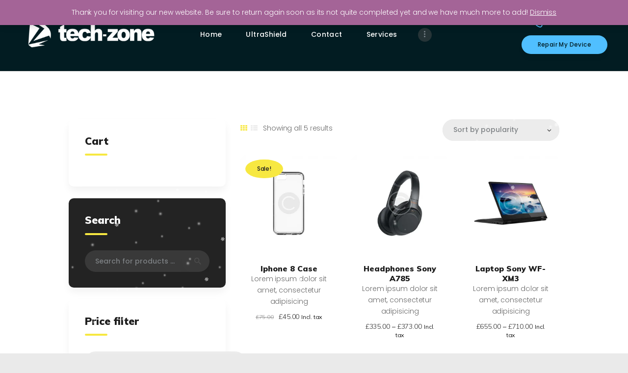

--- FILE ---
content_type: text/html; charset=UTF-8
request_url: https://tech-zone.repair/product-tag/sony/
body_size: 20494
content:


<!DOCTYPE html>
<html lang="en-GB" class="no-js scheme_default">
<head>
			<meta charset="UTF-8">
		<meta name="viewport" content="width=device-width, initial-scale=1, maximum-scale=1">
		<meta name="format-detection" content="telephone=no">
		<link rel="profile" href="//gmpg.org/xfn/11">
		<link rel="pingback" href="https://tech-zone.repair/xmlrpc.php">
		<title>sony &#8211; Tech-Zone International</title>
<style type="text/css" media="screen">#ui-datepicker-div.booked_custom_date_picker table.ui-datepicker-calendar tbody td a.ui-state-active,#ui-datepicker-div.booked_custom_date_picker table.ui-datepicker-calendar tbody td a.ui-state-active:hover,body #booked-profile-page input[type=submit].button-primary:hover,body .booked-list-view button.button:hover, body .booked-list-view input[type=submit].button-primary:hover,body table.booked-calendar input[type=submit].button-primary:hover,body .booked-modal input[type=submit].button-primary:hover,body table.booked-calendar th,body table.booked-calendar thead,body table.booked-calendar thead th,body table.booked-calendar .booked-appt-list .timeslot .timeslot-people button:hover,body #booked-profile-page .booked-profile-header,body #booked-profile-page .booked-tabs li.active a,body #booked-profile-page .booked-tabs li.active a:hover,body #booked-profile-page .appt-block .google-cal-button > a:hover,#ui-datepicker-div.booked_custom_date_picker .ui-datepicker-header{ background:#393939 !important; }body #booked-profile-page input[type=submit].button-primary:hover,body table.booked-calendar input[type=submit].button-primary:hover,body .booked-list-view button.button:hover, body .booked-list-view input[type=submit].button-primary:hover,body .booked-modal input[type=submit].button-primary:hover,body table.booked-calendar th,body table.booked-calendar .booked-appt-list .timeslot .timeslot-people button:hover,body #booked-profile-page .booked-profile-header,body #booked-profile-page .appt-block .google-cal-button > a:hover{ border-color:#393939 !important; }body table.booked-calendar tr.days,body table.booked-calendar tr.days th,body .booked-calendarSwitcher.calendar,body #booked-profile-page .booked-tabs,#ui-datepicker-div.booked_custom_date_picker table.ui-datepicker-calendar thead,#ui-datepicker-div.booked_custom_date_picker table.ui-datepicker-calendar thead th{ background:#232323 !important; }body table.booked-calendar tr.days th,body #booked-profile-page .booked-tabs{ border-color:#232323 !important; }#ui-datepicker-div.booked_custom_date_picker table.ui-datepicker-calendar tbody td.ui-datepicker-today a,#ui-datepicker-div.booked_custom_date_picker table.ui-datepicker-calendar tbody td.ui-datepicker-today a:hover,body #booked-profile-page input[type=submit].button-primary,body table.booked-calendar input[type=submit].button-primary,body .booked-list-view button.button, body .booked-list-view input[type=submit].button-primary,body .booked-list-view button.button, body .booked-list-view input[type=submit].button-primary,body .booked-modal input[type=submit].button-primary,body table.booked-calendar .booked-appt-list .timeslot .timeslot-people button,body #booked-profile-page .booked-profile-appt-list .appt-block.approved .status-block,body #booked-profile-page .appt-block .google-cal-button > a,body .booked-modal p.booked-title-bar,body table.booked-calendar td:hover .date span,body .booked-list-view a.booked_list_date_picker_trigger.booked-dp-active,body .booked-list-view a.booked_list_date_picker_trigger.booked-dp-active:hover,.booked-ms-modal .booked-book-appt /* Multi-Slot Booking */{ background:#f7e841; }body #booked-profile-page input[type=submit].button-primary,body table.booked-calendar input[type=submit].button-primary,body .booked-list-view button.button, body .booked-list-view input[type=submit].button-primary,body .booked-list-view button.button, body .booked-list-view input[type=submit].button-primary,body .booked-modal input[type=submit].button-primary,body #booked-profile-page .appt-block .google-cal-button > a,body table.booked-calendar .booked-appt-list .timeslot .timeslot-people button,body .booked-list-view a.booked_list_date_picker_trigger.booked-dp-active,body .booked-list-view a.booked_list_date_picker_trigger.booked-dp-active:hover{ border-color:#f7e841; }body .booked-modal .bm-window p i.fa,body .booked-modal .bm-window a,body .booked-appt-list .booked-public-appointment-title,body .booked-modal .bm-window p.appointment-title,.booked-ms-modal.visible:hover .booked-book-appt{ color:#f7e841; }.booked-appt-list .timeslot.has-title .booked-public-appointment-title { color:inherit; }</style><script>window._wca = window._wca || [];</script>
<link rel='dns-prefetch' href='//stats.wp.com' />
<link rel='dns-prefetch' href='//fonts.googleapis.com' />
<link rel='dns-prefetch' href='//s.w.org' />
<link rel="alternate" type="application/rss+xml" title="Tech-Zone International &raquo; Feed" href="https://tech-zone.repair/feed/" />
<link rel="alternate" type="application/rss+xml" title="Tech-Zone International &raquo; Comments Feed" href="https://tech-zone.repair/comments/feed/" />
<link rel="alternate" type="application/rss+xml" title="Tech-Zone International &raquo; sony Tag Feed" href="https://tech-zone.repair/product-tag/sony/feed/" />
		<script type="text/javascript">
			window._wpemojiSettings = {"baseUrl":"https:\/\/s.w.org\/images\/core\/emoji\/13.0.0\/72x72\/","ext":".png","svgUrl":"https:\/\/s.w.org\/images\/core\/emoji\/13.0.0\/svg\/","svgExt":".svg","source":{"concatemoji":"https:\/\/tech-zone.repair\/wp-includes\/js\/wp-emoji-release.min.js?ver=5.5.17"}};
			!function(e,a,t){var n,r,o,i=a.createElement("canvas"),p=i.getContext&&i.getContext("2d");function s(e,t){var a=String.fromCharCode;p.clearRect(0,0,i.width,i.height),p.fillText(a.apply(this,e),0,0);e=i.toDataURL();return p.clearRect(0,0,i.width,i.height),p.fillText(a.apply(this,t),0,0),e===i.toDataURL()}function c(e){var t=a.createElement("script");t.src=e,t.defer=t.type="text/javascript",a.getElementsByTagName("head")[0].appendChild(t)}for(o=Array("flag","emoji"),t.supports={everything:!0,everythingExceptFlag:!0},r=0;r<o.length;r++)t.supports[o[r]]=function(e){if(!p||!p.fillText)return!1;switch(p.textBaseline="top",p.font="600 32px Arial",e){case"flag":return s([127987,65039,8205,9895,65039],[127987,65039,8203,9895,65039])?!1:!s([55356,56826,55356,56819],[55356,56826,8203,55356,56819])&&!s([55356,57332,56128,56423,56128,56418,56128,56421,56128,56430,56128,56423,56128,56447],[55356,57332,8203,56128,56423,8203,56128,56418,8203,56128,56421,8203,56128,56430,8203,56128,56423,8203,56128,56447]);case"emoji":return!s([55357,56424,8205,55356,57212],[55357,56424,8203,55356,57212])}return!1}(o[r]),t.supports.everything=t.supports.everything&&t.supports[o[r]],"flag"!==o[r]&&(t.supports.everythingExceptFlag=t.supports.everythingExceptFlag&&t.supports[o[r]]);t.supports.everythingExceptFlag=t.supports.everythingExceptFlag&&!t.supports.flag,t.DOMReady=!1,t.readyCallback=function(){t.DOMReady=!0},t.supports.everything||(n=function(){t.readyCallback()},a.addEventListener?(a.addEventListener("DOMContentLoaded",n,!1),e.addEventListener("load",n,!1)):(e.attachEvent("onload",n),a.attachEvent("onreadystatechange",function(){"complete"===a.readyState&&t.readyCallback()})),(n=t.source||{}).concatemoji?c(n.concatemoji):n.wpemoji&&n.twemoji&&(c(n.twemoji),c(n.wpemoji)))}(window,document,window._wpemojiSettings);
		</script>
		<style type="text/css">
img.wp-smiley,
img.emoji {
	display: inline !important;
	border: none !important;
	box-shadow: none !important;
	height: 1em !important;
	width: 1em !important;
	margin: 0 .07em !important;
	vertical-align: -0.1em !important;
	background: none !important;
	padding: 0 !important;
}
</style>
	<link property="stylesheet" rel='stylesheet' id='litespeed-cache-dummy-css'  href='https://tech-zone.repair/wp-content/plugins/litespeed-cache/assets/css/litespeed-dummy.css?ver=5.5.17' type='text/css' media='all' />
<link property="stylesheet" rel='stylesheet' id='vc_extensions_cqbundle_adminicon-css'  href='https://tech-zone.repair/wp-content/plugins/vc-extensions-bundle/css/admin_icon.css?ver=5.5.17' type='text/css' media='all' />
<link property="stylesheet" rel='stylesheet' id='wp-block-library-css'  href='https://tech-zone.repair/wp-includes/css/dist/block-library/style.min.css?ver=5.5.17' type='text/css' media='all' />
<style id='wp-block-library-inline-css' type='text/css'>
.has-text-align-justify{text-align:justify;}
</style>
<link property="stylesheet" rel='stylesheet' id='wc-block-vendors-style-css'  href='https://tech-zone.repair/wp-content/plugins/woocommerce/packages/woocommerce-blocks/build/vendors-style.css?ver=3.6.0' type='text/css' media='all' />
<link property="stylesheet" rel='stylesheet' id='wc-block-style-css'  href='https://tech-zone.repair/wp-content/plugins/woocommerce/packages/woocommerce-blocks/build/style.css?ver=3.6.0' type='text/css' media='all' />
<link property="stylesheet" rel='stylesheet' id='booked-icons-css'  href='https://tech-zone.repair/wp-content/plugins/booked/assets/css/icons.css?ver=2.3' type='text/css' media='all' />
<link property="stylesheet" rel='stylesheet' id='booked-tooltipster-css'  href='https://tech-zone.repair/wp-content/plugins/booked/assets/js/tooltipster/css/tooltipster.css?ver=3.3.0' type='text/css' media='all' />
<link property="stylesheet" rel='stylesheet' id='booked-tooltipster-theme-css'  href='https://tech-zone.repair/wp-content/plugins/booked/assets/js/tooltipster/css/themes/tooltipster-light.css?ver=3.3.0' type='text/css' media='all' />
<link property="stylesheet" rel='stylesheet' id='booked-animations-css'  href='https://tech-zone.repair/wp-content/plugins/booked/assets/css/animations.css?ver=2.3' type='text/css' media='all' />
<link property="stylesheet" rel='stylesheet' id='booked-css-css'  href='https://tech-zone.repair/wp-content/plugins/booked/dist/booked.css?ver=2.3' type='text/css' media='all' />
<link property="stylesheet" rel='stylesheet' id='contact-form-7-css'  href='https://tech-zone.repair/wp-content/plugins/contact-form-7/includes/css/styles.css?ver=5.3' type='text/css' media='all' />
<link property="stylesheet" rel='stylesheet' id='essential-grid-plugin-settings-css'  href='https://tech-zone.repair/wp-content/plugins/essential-grid/public/assets/css/settings.css?ver=3.0.7' type='text/css' media='all' />
<link property="stylesheet" rel='stylesheet' id='tp-fontello-css'  href='https://tech-zone.repair/wp-content/plugins/essential-grid/public/assets/font/fontello/css/fontello.css?ver=3.0.7' type='text/css' media='all' />
<link property="stylesheet" rel='stylesheet' id='rs-plugin-settings-css'  href='https://tech-zone.repair/wp-content/plugins/revslider/public/assets/css/rs6.css?ver=6.2.23' type='text/css' media='all' />
<style id='rs-plugin-settings-inline-css' type='text/css'>
#rs-demo-id {}
</style>
<link property="stylesheet" rel='stylesheet' id='trx_addons-icons-css'  href='https://tech-zone.repair/wp-content/plugins/trx_addons/css/font-icons/css/trx_addons_icons-embedded.min.css' type='text/css' media='all' />
<link property="stylesheet" rel='stylesheet' id='swiperslider-css'  href='https://tech-zone.repair/wp-content/plugins/trx_addons/js/swiper/swiper.min.css' type='text/css' media='all' />
<link property="stylesheet" rel='stylesheet' id='magnific-popup-css'  href='https://tech-zone.repair/wp-content/plugins/trx_addons/js/magnific/magnific-popup.min.css' type='text/css' media='all' />
<link property="stylesheet" rel='stylesheet' id='trx_addons-css'  href='https://tech-zone.repair/wp-content/plugins/trx_addons/css/trx_addons.css' type='text/css' media='all' />
<link property="stylesheet" rel='stylesheet' id='trx_addons-animation-css'  href='https://tech-zone.repair/wp-content/plugins/trx_addons/css/trx_addons.animation.min.css' type='text/css' media='all' />
<link property="stylesheet" rel='stylesheet' id='woocommerce-layout-css'  href='https://tech-zone.repair/wp-content/plugins/woocommerce/assets/css/woocommerce-layout.css?ver=4.7.4' type='text/css' media='all' />
<style id='woocommerce-layout-inline-css' type='text/css'>

	.infinite-scroll .woocommerce-pagination {
		display: none;
	}
</style>
<link property="stylesheet" rel='stylesheet' id='woocommerce-smallscreen-css'  href='https://tech-zone.repair/wp-content/plugins/woocommerce/assets/css/woocommerce-smallscreen.css?ver=4.7.4' type='text/css' media='only screen and (max-width: 768px)' />
<link property="stylesheet" rel='stylesheet' id='woocommerce-general-css'  href='https://tech-zone.repair/wp-content/plugins/woocommerce/assets/css/woocommerce.css?ver=4.7.4' type='text/css' media='all' />
<style id='woocommerce-inline-inline-css' type='text/css'>
.woocommerce form .form-row .required { visibility: visible; }
</style>
<link property="stylesheet" rel='stylesheet' id='booked-wc-fe-styles-css'  href='https://tech-zone.repair/wp-content/plugins/booked/includes/add-ons/woocommerce-payments//css/frontend-style.css?ver=5.5.17' type='text/css' media='all' />
<link property="stylesheet" rel='stylesheet' id='wpgdprc.css-css'  href='https://tech-zone.repair/wp-content/plugins/wp-gdpr-compliance/assets/css/front.min.css?ver=1604445726' type='text/css' media='all' />
<style id='wpgdprc.css-inline-css' type='text/css'>

            div.wpgdprc .wpgdprc-switch .wpgdprc-switch-inner:before { content: 'Yes'; }
            div.wpgdprc .wpgdprc-switch .wpgdprc-switch-inner:after { content: 'No'; }
        
</style>
<link property="stylesheet" rel='stylesheet' id='fixteam-font-google_fonts-css'  href='https://fonts.googleapis.com/css?family=Poppins:300,300italic,400,400italic,500,500italic,700,700italic%7CMuli:400,400italic,900,900italic&#038;subset=latin,latin-ext' type='text/css' media='all' />
<link property="stylesheet" rel='stylesheet' id='fontello-style-css'  href='https://tech-zone.repair/wp-content/themes/fixteam/css/font-icons/css/fontello-embedded.css' type='text/css' media='all' />
<link property="stylesheet" rel='stylesheet' id='fixteam-main-css'  href='https://tech-zone.repair/wp-content/themes/fixteam/style.css' type='text/css' media='all' />
<link property="stylesheet" rel='stylesheet' id='fixteam-styles-css'  href='https://tech-zone.repair/wp-content/themes/fixteam/css/__styles.css' type='text/css' media='all' />
<link property="stylesheet" rel='stylesheet' id='fixteam-colors-css'  href='https://tech-zone.repair/wp-content/themes/fixteam/css/__colors.css' type='text/css' media='all' />
<link property="stylesheet" rel='stylesheet' id='mediaelement-css'  href='https://tech-zone.repair/wp-includes/js/mediaelement/mediaelementplayer-legacy.min.css?ver=4.2.13-9993131' type='text/css' media='all' />
<link property="stylesheet" rel='stylesheet' id='wp-mediaelement-css'  href='https://tech-zone.repair/wp-includes/js/mediaelement/wp-mediaelement.min.css?ver=5.5.17' type='text/css' media='all' />
<link property="stylesheet" rel='stylesheet' id='fixteam-responsive-css'  href='https://tech-zone.repair/wp-content/themes/fixteam/css/responsive.css' type='text/css' media='all' />
<link property="stylesheet" rel='stylesheet' id='jetpack_css-css'  href='https://tech-zone.repair/wp-content/plugins/jetpack/css/jetpack.css?ver=9.0.5' type='text/css' media='all' />
<script type='text/javascript' src='https://tech-zone.repair/wp-includes/js/jquery/jquery.js?ver=1.12.4-wp' id='jquery-core-js'></script>
<script type='text/javascript' src='https://tech-zone.repair/wp-content/plugins/revslider/public/assets/js/rbtools.min.js?ver=6.2.23' id='tp-tools-js'></script>
<script type='text/javascript' src='https://tech-zone.repair/wp-content/plugins/revslider/public/assets/js/rs6.min.js?ver=6.2.23' id='revmin-js'></script>
<script type='text/javascript' src='https://tech-zone.repair/wp-content/plugins/woocommerce/assets/js/jquery-blockui/jquery.blockUI.min.js?ver=2.70' id='jquery-blockui-js'></script>
<script type='text/javascript' id='wc-add-to-cart-js-extra'>
/* <![CDATA[ */
var wc_add_to_cart_params = {"ajax_url":"\/wp-admin\/admin-ajax.php","wc_ajax_url":"\/?wc-ajax=%%endpoint%%","i18n_view_cart":"View basket","cart_url":"https:\/\/tech-zone.repair\/cart\/","is_cart":"","cart_redirect_after_add":"no"};
/* ]]> */
</script>
<script type='text/javascript' src='https://tech-zone.repair/wp-content/plugins/woocommerce/assets/js/frontend/add-to-cart.min.js?ver=4.7.4' id='wc-add-to-cart-js'></script>
<script type='text/javascript' src='https://tech-zone.repair/wp-content/plugins/js_composer/assets/js/vendors/woocommerce-add-to-cart.js?ver=6.4.2' id='vc_woocommerce-add-to-cart-js-js'></script>
<script async defer type='text/javascript' src='https://stats.wp.com/s-202604.js' id='woocommerce-analytics-js'></script>
<script type='text/javascript' id='booked-wc-fe-functions-js-extra'>
/* <![CDATA[ */
var booked_wc_variables = {"prefix":"booked_wc_","ajaxurl":"https:\/\/tech-zone.repair\/wp-admin\/admin-ajax.php","i18n_confirm_appt_edit":"Are you sure you want to change the appointment date? By doing so, the appointment date will need to be approved again.","i18n_pay":"Are you sure you want to add the appointment to cart and go to checkout?","i18n_mark_paid":"Are you sure you want to mark this appointment as \"Paid\"?","i18n_paid":"Paid","i18n_awaiting_payment":"Awaiting Payment","checkout_page":"https:\/\/tech-zone.repair\/checkout\/"};
/* ]]> */
</script>
<script type='text/javascript' src='https://tech-zone.repair/wp-content/plugins/booked/includes/add-ons/woocommerce-payments//js/frontend-functions.js?ver=5.5.17' id='booked-wc-fe-functions-js'></script>
<link rel="https://api.w.org/" href="https://tech-zone.repair/wp-json/" /><link rel="EditURI" type="application/rsd+xml" title="RSD" href="https://tech-zone.repair/xmlrpc.php?rsd" />
<link rel="wlwmanifest" type="application/wlwmanifest+xml" href="https://tech-zone.repair/wp-includes/wlwmanifest.xml" /> 
<meta name="generator" content="WordPress 5.5.17" />
<meta name="generator" content="WooCommerce 4.7.4" />
			<style type="text/css">
			<!--
				#page_preloader {
					background-color: #ffffff !important;background-image: url(https://tech-zone.repair/wp-content/uploads/2020/11/192x192.png);				}
			-->
			</style>
			<style type='text/css'>img#wpstats{display:none}</style>	<noscript><style>.woocommerce-product-gallery{ opacity: 1 !important; }</style></noscript>
	<style type="text/css">.recentcomments a{display:inline !important;padding:0 !important;margin:0 !important;}</style><meta name="generator" content="Powered by WPBakery Page Builder - drag and drop page builder for WordPress."/>
<style type="text/css" id="custom-background-css">
body.custom-background { background-color: #eaeaea; }
</style>
	<meta name="generator" content="Powered by Slider Revolution 6.2.23 - responsive, Mobile-Friendly Slider Plugin for WordPress with comfortable drag and drop interface." />
<script type="text/javascript">function setREVStartSize(e){
			//window.requestAnimationFrame(function() {				 
				window.RSIW = window.RSIW===undefined ? window.innerWidth : window.RSIW;	
				window.RSIH = window.RSIH===undefined ? window.innerHeight : window.RSIH;	
				try {								
					var pw = document.getElementById(e.c).parentNode.offsetWidth,
						newh;
					pw = pw===0 || isNaN(pw) ? window.RSIW : pw;
					e.tabw = e.tabw===undefined ? 0 : parseInt(e.tabw);
					e.thumbw = e.thumbw===undefined ? 0 : parseInt(e.thumbw);
					e.tabh = e.tabh===undefined ? 0 : parseInt(e.tabh);
					e.thumbh = e.thumbh===undefined ? 0 : parseInt(e.thumbh);
					e.tabhide = e.tabhide===undefined ? 0 : parseInt(e.tabhide);
					e.thumbhide = e.thumbhide===undefined ? 0 : parseInt(e.thumbhide);
					e.mh = e.mh===undefined || e.mh=="" || e.mh==="auto" ? 0 : parseInt(e.mh,0);		
					if(e.layout==="fullscreen" || e.l==="fullscreen") 						
						newh = Math.max(e.mh,window.RSIH);					
					else{					
						e.gw = Array.isArray(e.gw) ? e.gw : [e.gw];
						for (var i in e.rl) if (e.gw[i]===undefined || e.gw[i]===0) e.gw[i] = e.gw[i-1];					
						e.gh = e.el===undefined || e.el==="" || (Array.isArray(e.el) && e.el.length==0)? e.gh : e.el;
						e.gh = Array.isArray(e.gh) ? e.gh : [e.gh];
						for (var i in e.rl) if (e.gh[i]===undefined || e.gh[i]===0) e.gh[i] = e.gh[i-1];
											
						var nl = new Array(e.rl.length),
							ix = 0,						
							sl;					
						e.tabw = e.tabhide>=pw ? 0 : e.tabw;
						e.thumbw = e.thumbhide>=pw ? 0 : e.thumbw;
						e.tabh = e.tabhide>=pw ? 0 : e.tabh;
						e.thumbh = e.thumbhide>=pw ? 0 : e.thumbh;					
						for (var i in e.rl) nl[i] = e.rl[i]<window.RSIW ? 0 : e.rl[i];
						sl = nl[0];									
						for (var i in nl) if (sl>nl[i] && nl[i]>0) { sl = nl[i]; ix=i;}															
						var m = pw>(e.gw[ix]+e.tabw+e.thumbw) ? 1 : (pw-(e.tabw+e.thumbw)) / (e.gw[ix]);					
						newh =  (e.gh[ix] * m) + (e.tabh + e.thumbh);
					}				
					if(window.rs_init_css===undefined) window.rs_init_css = document.head.appendChild(document.createElement("style"));					
					document.getElementById(e.c).height = newh+"px";
					window.rs_init_css.innerHTML += "#"+e.c+"_wrapper { height: "+newh+"px }";				
				} catch(e){
					console.log("Failure at Presize of Slider:" + e)
				}					   
			//});
		  };</script>
<noscript><style> .wpb_animate_when_almost_visible { opacity: 1; }</style></noscript><style type="text/css" id="trx_addons-inline-styles-inline-css">.vc_custom_1584699245657{padding-top: 1.75em !important;padding-right: 3em !important;padding-bottom: 1.9em !important;padding-left: 3em !important;}.vc_custom_1611890273711{margin-bottom: 0.4em !important;}.vc_custom_1584700996259{background-color: #021c22 !important;}.vc_custom_1507970637939{margin-top: 0.3rem !important;}.sc_layouts_row .custom-logo-link img,.custom-logo-link img,.sc_layouts_row .sc_layouts_logo img,.sc_layouts_logo img{max-height:79px!important}</style><style>
.editor-stage .snow {
  height:50px;
  background: #fff;
}
.snow{
  position:fixed;
  pointer-events:none;
  top:0;
  left:0;
  right:0;
  bottom:0;
  height:100vh;
  background: none;
  background-image: url('https://s3-eu-west-1.amazonaws.com/static-ressources/s1.png'), url('https://s3-eu-west-1.amazonaws.com/static-ressources/s2.png'), url('https://s3-eu-west-1.amazonaws.com/static-ressources/s3.png');
  z-index:100;
  -webkit-animation: snow 10s linear infinite;
  -moz-animation: snow 10s linear infinite;
  -ms-animation: snow 10s linear infinite;
  animation: snow 10s linear infinite;
}
@keyframes snow {
  0% {background-position: 0px 0px, 0px 0px, 0px 0px;}
  50% {background-position: 500px 500px, 100px 200px, -100px 150px;}
  100% {background-position: 500px 1000px, 200px 400px, -100px 300px;}
}
@-moz-keyframes snow {
  0% {background-position: 0px 0px, 0px 0px, 0px 0px;}
  50% {background-position: 500px 500px, 100px 200px, -100px 150px;}
  100% {background-position: 400px 1000px, 200px 400px, 100px 300px;}
}
@-webkit-keyframes snow {
  0% {background-position: 0px 0px, 0px 0px, 0px 0px;}
  50% {background-position: 500px 500px, 100px 200px, -100px 150px;}
  100% {background-position: 500px 1000px, 200px 400px, -100px 300px;}
}
@-ms-keyframes snow {
  0% {background-position: 0px 0px, 0px 0px, 0px 0px;}
  50% {background-position: 500px 500px, 100px 200px, -100px 150px;}
  100% {background-position: 500px 1000px, 200px 400px, -100px 300px;}
}
						</style></head>

<body data-rsssl=1 class="archive tax-product_tag term-sony term-44 custom-background theme-fixteam preloader woocommerce woocommerce-page woocommerce-demo-store woocommerce-no-js body_tag scheme_default blog_mode_shop body_style_wide  is_stream blog_style_excerpt sidebar_show sidebar_left header_type_custom header_style_header-custom-671 header_position_default header_mobile_disabled menu_style_top no_layout wpb-js-composer js-comp-ver-6.4.2 vc_responsive">
    
	
	<div class="body_wrap">

		<div class="page_wrap"><header class="top_panel top_panel_custom top_panel_custom_671 top_panel_custom_header-home-4				 without_bg_image">
	<div class="vc_row wpb_row vc_row-fluid vc_custom_1584699245657 vc_row-o-content-middle vc_row-flex sc_layouts_row sc_layouts_row_type_compact sc_layouts_row_delimiter sc_layouts_row_fixed scheme_blue_dark"><div class="wpb_column vc_column_container vc_col-sm-3 vc_col-xs-9 sc_layouts_column sc_layouts_column_align_left sc_layouts_column_icons_position_left"><div class="vc_column-inner"><div class="wpb_wrapper"><div class="sc_layouts_item"><a href="https://tech-zone.repair/" id="sc_layouts_logo_990493339" class="sc_layouts_logo sc_layouts_logo_default  vc_custom_1611890273711"><img class="logo_image" src="https://tech-zone.repair/wp-content/uploads/2021/01/Tech-Zone-Logo-DEFINed-FULL-ALL-white-DIGITAL.png" alt="" width="2933" height="702" style="max-height:32px;"></a><!-- /.sc_layouts_logo --></div></div></div></div><div class="wpb_column vc_column_container vc_col-sm-9 vc_col-md-6 vc_col-xs-3 sc_layouts_column sc_layouts_column_align_center sc_layouts_column_icons_position_left"><div class="vc_column-inner"><div class="wpb_wrapper"><div class="sc_layouts_item"><nav class="sc_layouts_menu sc_layouts_menu_default menu_hover_fade hide_on_mobile" id="sc_layouts_menu_1045939221" data-animation-in="fadeInUpSmall" data-animation-out="fadeOutDownSmall"		><ul id="menu-main-nav" class="sc_layouts_menu_nav"><li id="menu-item-1203" class="menu-item menu-item-type-post_type menu-item-object-page menu-item-home menu-item-1203"><a href="https://tech-zone.repair/"><span>Home</span></a></li><li id="menu-item-1205" class="menu-item menu-item-type-post_type menu-item-object-page menu-item-1205"><a href="https://tech-zone.repair/ultrashield/"><span>UltraShield</span></a></li><li id="menu-item-1207" class="menu-item menu-item-type-post_type menu-item-object-page menu-item-1207"><a href="https://tech-zone.repair/contact/"><span>Contact</span></a></li><li id="menu-item-1218" class="menu-item menu-item-type-post_type menu-item-object-page menu-item-1218"><a href="https://tech-zone.repair/service-list/"><span>Services</span></a></li><li id="menu-item-1206" class="menu-item menu-item-type-post_type menu-item-object-page menu-item-1206"><a href="https://tech-zone.repair/about/"><span>About Us</span></a></li><li id="menu-item-1317" class="menu-item menu-item-type-post_type menu-item-object-page menu-item-1317"><a href="https://tech-zone.repair/ps5/"><span>PS5 Giveaway</span></a></li></ul></nav><!-- /.sc_layouts_menu --><div class="sc_layouts_iconed_text sc_layouts_menu_mobile_button">
		<a class="sc_layouts_item_link sc_layouts_iconed_text_link" href="#">
			<span class="sc_layouts_item_icon sc_layouts_iconed_text_icon trx_addons_icon-menu"></span>
		</a>
	</div></div></div></div></div><div class="wpb_column vc_column_container vc_col-sm-3 vc_hidden-sm vc_col-xs-12 vc_hidden-xs sc_layouts_column sc_layouts_column_align_right sc_layouts_column_icons_position_left"><div class="vc_column-inner"><div class="wpb_wrapper"><div class="sc_layouts_item"><div id="sc_layouts_iconed_text_901397492" class="sc_layouts_iconed_text"><a href="tel:01534746147" class="sc_layouts_item_link sc_layouts_iconed_text_link"><span class="sc_layouts_item_icon sc_layouts_iconed_text_icon icon-untitled-1"></span><span class="sc_layouts_item_details sc_layouts_iconed_text_details"><span class="sc_layouts_item_details_line1 sc_layouts_iconed_text_line1">01534 746147</span></span><!-- /.sc_layouts_iconed_text_details --></a></div><!-- /.sc_layouts_iconed_text --></div><div class="sc_layouts_item sc_layouts_hide_on_mobile"><a href="/contact" id="sc_button_2049569441" class="sc_button hide_on_mobile color_style_default sc_button_default sc_button_size_small sc_button_icon_left"><span class="sc_button_text"><span class="sc_button_title">Repair My Device</span></span><!-- /.sc_button_text --></a><!-- /.sc_button --></div></div></div></div></div></header><div class="menu_mobile_overlay"></div>
<div class="menu_mobile menu_mobile_narrow scheme_dark">
	<div class="menu_mobile_inner">
		<a class="menu_mobile_close icon-cancel"></a><nav itemscope itemtype="//schema.org/SiteNavigationElement" class="menu_mobile_nav_area"><ul id="menu_mobile" class=" menu_mobile_nav"><li class="menu-item menu-item-type-post_type menu-item-object-page menu-item-home menu-item-1203"><a href="https://tech-zone.repair/"><span>Home</span></a></li><li class="menu-item menu-item-type-post_type menu-item-object-page menu-item-1205"><a href="https://tech-zone.repair/ultrashield/"><span>UltraShield</span></a></li><li class="menu-item menu-item-type-post_type menu-item-object-page menu-item-1207"><a href="https://tech-zone.repair/contact/"><span>Contact</span></a></li><li class="menu-item menu-item-type-post_type menu-item-object-page menu-item-1218"><a href="https://tech-zone.repair/service-list/"><span>Services</span></a></li><li class="menu-item menu-item-type-post_type menu-item-object-page menu-item-1206"><a href="https://tech-zone.repair/about/"><span>About Us</span></a></li><li class="menu-item menu-item-type-post_type menu-item-object-page menu-item-1317"><a href="https://tech-zone.repair/ps5/"><span>PS5 Giveaway</span></a></li></ul></nav><div class="search_wrap search_style_normal search_mobile">
	<div class="search_form_wrap">
		<form role="search" method="get" class="search_form" action="https://tech-zone.repair/">
			<input type="text" class="search_field" placeholder="Search" value="" name="s">
			<button type="submit" class="search_submit trx_addons_icon-search"></button>
					</form>
	</div>
	</div><div class="socials_mobile"><a target="_blank" href="https://www.instagram.com/techzoneinternational" class="social_item social_item_style_icons social_item_type_icons"><span class="social_icon social_instagramm"><span class="icon-instagramm"></span></span></a><a target="_blank" href="https://www.facebook.com/techzonejersey" class="social_item social_item_style_icons social_item_type_icons"><span class="social_icon social_facebook"><span class="icon-facebook"></span></span></a></div>	</div>
</div>

			<div class="page_content_wrap">

								<div class="content_wrap">
				
									

					<div class="content">
										
						
						
						
						
						
<div class="snow" />
</div>			<div class="list_products shop_mode_thumbs">
				<div class="list_products_header">
			<nav class="woocommerce-breadcrumb"><a href="https://tech-zone.repair">Home</a>&nbsp;&#47;&nbsp;Products tagged &ldquo;sony&rdquo;</nav><header class="woocommerce-products-header">
			<h1 class="woocommerce-products-header__title page-title">sony</h1>
	
	</header>
		</div><!-- /.list_products_header -->
		<div class="woocommerce-notices-wrapper"></div>		<div class="fixteam_shop_mode_buttons"><form action="https://tech-zone.repair/product-tag/sony" method="post"><input type="hidden" name="fixteam_shop_mode" value="thumbs" /><a href="#" class="woocommerce_thumbs icon-th" title="Show products as thumbs"></a><a href="#" class="woocommerce_list icon-th-list" title="Show products as list"></a></form></div><!-- /.fixteam_shop_mode_buttons -->
		<p class="woocommerce-result-count">
	Showing all 5 results</p>
<form class="woocommerce-ordering" method="get">
	<select name="orderby" class="orderby" aria-label="Shop order">
					<option value="popularity"  selected='selected'>Sort by popularity</option>
					<option value="date" >Sort by latest</option>
					<option value="price" >Sort by price: low to high</option>
					<option value="price-desc" >Sort by price: high to low</option>
			</select>
	<input type="hidden" name="paged" value="1" />
	</form>
<ul class="products columns-3">
<li class="product type-product post-608 status-publish first instock product_cat-accessories product_tag-apple product_tag-digital product_tag-sony product_tag-technology has-post-thumbnail sale taxable shipping-taxable purchasable product-type-simple">
			<div class="post_item post_layout_thumbs">
			<div class="post_featured hover_shop_buttons">
								<a href="https://tech-zone.repair/product/iphone-8-case/">
				
	<span class="onsale">Sale!</span>
	<img width="300" height="300" src="https://tech-zone.repair/wp-content/uploads/2019/10/1-300x300.png" class="attachment-woocommerce_thumbnail size-woocommerce_thumbnail" alt="" loading="lazy" srcset="https://tech-zone.repair/wp-content/uploads/2019/10/1-300x300.png 300w, https://tech-zone.repair/wp-content/uploads/2019/10/1-150x150.png 150w, https://tech-zone.repair/wp-content/uploads/2019/10/1-768x768.png 768w, https://tech-zone.repair/wp-content/uploads/2019/10/1-370x370.png 370w, https://tech-zone.repair/wp-content/uploads/2019/10/1-86x86.png 86w, https://tech-zone.repair/wp-content/uploads/2019/10/1-760x760.png 760w, https://tech-zone.repair/wp-content/uploads/2019/10/1-600x600.png 600w, https://tech-zone.repair/wp-content/uploads/2019/10/1-100x100.png 100w, https://tech-zone.repair/wp-content/uploads/2019/10/1.png 1000w" sizes="(max-width: 300px) 100vw, 300px" /></a><div class="mask"></div>			<div class="icons">
				<a rel="nofollow" href="?add-to-cart=608" 
														aria-hidden="true" 
														data-quantity="1" 
														data-product_id="608"
														data-product_sku="5678983"
														class="shop_cart icon-cart-2 button add_to_cart_button product_type_simple ajax_add_to_cart">Buy now</a><a href="https://tech-zone.repair/product/iphone-8-case/" aria-hidden="true" class="shop_link button icon-link">Details</a>
			</div>
						</div><!-- /.post_featured -->
			<div class="post_data">
				<div class="post_data_inner">
					<div class="post_header entry-header">
					<div class="post_tags product_tags"><a href="https://tech-zone.repair/product-tag/apple/" rel="tag">apple</a>, <a href="https://tech-zone.repair/product-tag/digital/" rel="tag">digital</a>, <a href="https://tech-zone.repair/product-tag/sony/" rel="tag">sony</a>, <a href="https://tech-zone.repair/product-tag/technology/" rel="tag">technology</a></div><h2 class="woocommerce-loop-product__title"><a href="https://tech-zone.repair/product/iphone-8-case/">Iphone 8 Case</a></h2>			</div><!-- /.post_header -->
		            <div class="post_content entry-content">Lorem ipsum dolor sit amet, consectetur adipisicing</div>
            
	<span class="price"><del><span class="woocommerce-Price-amount amount"><bdi><span class="woocommerce-Price-currencySymbol">&pound;</span>75<span class="decimals_separator">.</span><span class="decimals">00</span></bdi></span></del> <ins><span class="woocommerce-Price-amount amount"><bdi><span class="woocommerce-Price-currencySymbol">&pound;</span>45<span class="decimals_separator">.</span><span class="decimals">00</span></bdi></span></ins> <small class="woocommerce-price-suffix">Incl. tax</small></span>
<a href="?add-to-cart=608" data-quantity="1" class="button product_type_simple add_to_cart_button ajax_add_to_cart" data-product_id="608" data-product_sku="5678983" aria-label="Add &ldquo;Iphone 8 Case&rdquo; to your basket" rel="nofollow">Buy Now</a>				</div><!-- /.post_data_inner -->
			</div><!-- /.post_data -->
		</div><!-- /.post_item -->
		</li>
<li class="product type-product post-605 status-publish instock product_cat-headphones product_tag-digital product_tag-sony product_tag-technology has-post-thumbnail taxable shipping-taxable purchasable product-type-variable">
			<div class="post_item post_layout_thumbs">
			<div class="post_featured hover_shop_buttons">
								<a href="https://tech-zone.repair/product/headphones-sony-a785/">
				<img width="300" height="300" src="https://tech-zone.repair/wp-content/uploads/2019/10/7-300x300.png" class="attachment-woocommerce_thumbnail size-woocommerce_thumbnail" alt="" loading="lazy" srcset="https://tech-zone.repair/wp-content/uploads/2019/10/7-300x300.png 300w, https://tech-zone.repair/wp-content/uploads/2019/10/7-150x150.png 150w, https://tech-zone.repair/wp-content/uploads/2019/10/7-768x768.png 768w, https://tech-zone.repair/wp-content/uploads/2019/10/7-370x370.png 370w, https://tech-zone.repair/wp-content/uploads/2019/10/7-86x86.png 86w, https://tech-zone.repair/wp-content/uploads/2019/10/7-760x760.png 760w, https://tech-zone.repair/wp-content/uploads/2019/10/7-600x600.png 600w, https://tech-zone.repair/wp-content/uploads/2019/10/7-100x100.png 100w, https://tech-zone.repair/wp-content/uploads/2019/10/7.png 1000w" sizes="(max-width: 300px) 100vw, 300px" /></a><div class="mask"></div>			<div class="icons">
				<a rel="nofollow" href="https://tech-zone.repair/product/headphones-sony-a785/" 
														aria-hidden="true" 
														data-quantity="1" 
														data-product_id="605"
														data-product_sku="5678986"
														class="shop_cart icon-cart-2 button add_to_cart_button product_type_variable">Buy now</a><a href="https://tech-zone.repair/product/headphones-sony-a785/" aria-hidden="true" class="shop_link button icon-link">Details</a>
			</div>
						</div><!-- /.post_featured -->
			<div class="post_data">
				<div class="post_data_inner">
					<div class="post_header entry-header">
					<div class="post_tags product_tags"><a href="https://tech-zone.repair/product-tag/digital/" rel="tag">digital</a>, <a href="https://tech-zone.repair/product-tag/sony/" rel="tag">sony</a>, <a href="https://tech-zone.repair/product-tag/technology/" rel="tag">technology</a></div><h2 class="woocommerce-loop-product__title"><a href="https://tech-zone.repair/product/headphones-sony-a785/">Headphones Sony A785</a></h2>			</div><!-- /.post_header -->
		            <div class="post_content entry-content">Lorem ipsum dolor sit amet, consectetur adipisicing</div>
            
	<span class="price"><span class="woocommerce-Price-amount amount"><bdi><span class="woocommerce-Price-currencySymbol">&pound;</span>335<span class="decimals_separator">.</span><span class="decimals">00</span></bdi></span> &ndash; <span class="woocommerce-Price-amount amount"><bdi><span class="woocommerce-Price-currencySymbol">&pound;</span>373<span class="decimals_separator">.</span><span class="decimals">00</span></bdi></span> <small class="woocommerce-price-suffix">Incl. tax</small></span>
<a href="https://tech-zone.repair/product/headphones-sony-a785/" data-quantity="1" class="button product_type_variable add_to_cart_button" data-product_id="605" data-product_sku="5678986" aria-label="Select options for &ldquo;Headphones Sony A785&rdquo;" rel="nofollow">Buy Now</a>				</div><!-- /.post_data_inner -->
			</div><!-- /.post_data -->
		</div><!-- /.post_item -->
		</li>
<li class="product type-product post-597 status-publish last instock product_cat-laptops product_tag-digital product_tag-smart product_tag-sony product_tag-technology has-post-thumbnail taxable shipping-taxable purchasable product-type-variable">
			<div class="post_item post_layout_thumbs">
			<div class="post_featured hover_shop_buttons">
								<a href="https://tech-zone.repair/product/laptop-sony-wf-xm3/">
				<img width="300" height="300" src="https://tech-zone.repair/wp-content/uploads/2019/10/5-300x300.png" class="attachment-woocommerce_thumbnail size-woocommerce_thumbnail" alt="" loading="lazy" srcset="https://tech-zone.repair/wp-content/uploads/2019/10/5-300x300.png 300w, https://tech-zone.repair/wp-content/uploads/2019/10/5-150x150.png 150w, https://tech-zone.repair/wp-content/uploads/2019/10/5-768x768.png 768w, https://tech-zone.repair/wp-content/uploads/2019/10/5-370x370.png 370w, https://tech-zone.repair/wp-content/uploads/2019/10/5-86x86.png 86w, https://tech-zone.repair/wp-content/uploads/2019/10/5-760x760.png 760w, https://tech-zone.repair/wp-content/uploads/2019/10/5-600x600.png 600w, https://tech-zone.repair/wp-content/uploads/2019/10/5-100x100.png 100w, https://tech-zone.repair/wp-content/uploads/2019/10/5.png 1000w" sizes="(max-width: 300px) 100vw, 300px" /></a><div class="mask"></div>			<div class="icons">
				<a rel="nofollow" href="https://tech-zone.repair/product/laptop-sony-wf-xm3/" 
														aria-hidden="true" 
														data-quantity="1" 
														data-product_id="597"
														data-product_sku="567808"
														class="shop_cart icon-cart-2 button add_to_cart_button product_type_variable">Buy now</a><a href="https://tech-zone.repair/product/laptop-sony-wf-xm3/" aria-hidden="true" class="shop_link button icon-link">Details</a>
			</div>
						</div><!-- /.post_featured -->
			<div class="post_data">
				<div class="post_data_inner">
					<div class="post_header entry-header">
					<div class="post_tags product_tags"><a href="https://tech-zone.repair/product-tag/digital/" rel="tag">digital</a>, <a href="https://tech-zone.repair/product-tag/smart/" rel="tag">smart</a>, <a href="https://tech-zone.repair/product-tag/sony/" rel="tag">sony</a>, <a href="https://tech-zone.repair/product-tag/technology/" rel="tag">technology</a></div><h2 class="woocommerce-loop-product__title"><a href="https://tech-zone.repair/product/laptop-sony-wf-xm3/">Laptop Sony WF-XM3</a></h2>			</div><!-- /.post_header -->
		            <div class="post_content entry-content">Lorem ipsum dolor sit amet, consectetur adipisicing</div>
            
	<span class="price"><span class="woocommerce-Price-amount amount"><bdi><span class="woocommerce-Price-currencySymbol">&pound;</span>655<span class="decimals_separator">.</span><span class="decimals">00</span></bdi></span> &ndash; <span class="woocommerce-Price-amount amount"><bdi><span class="woocommerce-Price-currencySymbol">&pound;</span>710<span class="decimals_separator">.</span><span class="decimals">00</span></bdi></span> <small class="woocommerce-price-suffix">Incl. tax</small></span>
<a href="https://tech-zone.repair/product/laptop-sony-wf-xm3/" data-quantity="1" class="button product_type_variable add_to_cart_button" data-product_id="597" data-product_sku="567808" aria-label="Select options for &ldquo;Laptop Sony WF-XM3&rdquo;" rel="nofollow">Buy Now</a>				</div><!-- /.post_data_inner -->
			</div><!-- /.post_data -->
		</div><!-- /.post_item -->
		</li>
<li class="product type-product post-596 status-publish first instock product_cat-headphones product_tag-digital product_tag-sony product_tag-technology has-post-thumbnail sale taxable shipping-taxable purchasable product-type-simple">
			<div class="post_item post_layout_thumbs">
			<div class="post_featured hover_shop_buttons">
								<a href="https://tech-zone.repair/product/sony-wf-1000xm3/">
				
	<span class="onsale">Sale!</span>
	<img width="300" height="300" src="https://tech-zone.repair/wp-content/uploads/2019/10/8-300x300.png" class="attachment-woocommerce_thumbnail size-woocommerce_thumbnail" alt="" loading="lazy" srcset="https://tech-zone.repair/wp-content/uploads/2019/10/8-300x300.png 300w, https://tech-zone.repair/wp-content/uploads/2019/10/8-150x150.png 150w, https://tech-zone.repair/wp-content/uploads/2019/10/8-768x768.png 768w, https://tech-zone.repair/wp-content/uploads/2019/10/8-370x370.png 370w, https://tech-zone.repair/wp-content/uploads/2019/10/8-86x86.png 86w, https://tech-zone.repair/wp-content/uploads/2019/10/8-760x760.png 760w, https://tech-zone.repair/wp-content/uploads/2019/10/8-600x600.png 600w, https://tech-zone.repair/wp-content/uploads/2019/10/8-100x100.png 100w, https://tech-zone.repair/wp-content/uploads/2019/10/8.png 1000w" sizes="(max-width: 300px) 100vw, 300px" /></a><div class="mask"></div>			<div class="icons">
				<a rel="nofollow" href="?add-to-cart=596" 
														aria-hidden="true" 
														data-quantity="1" 
														data-product_id="596"
														data-product_sku="567807"
														class="shop_cart icon-cart-2 button add_to_cart_button product_type_simple ajax_add_to_cart">Buy now</a><a href="https://tech-zone.repair/product/sony-wf-1000xm3/" aria-hidden="true" class="shop_link button icon-link">Details</a>
			</div>
						</div><!-- /.post_featured -->
			<div class="post_data">
				<div class="post_data_inner">
					<div class="post_header entry-header">
					<div class="post_tags product_tags"><a href="https://tech-zone.repair/product-tag/digital/" rel="tag">digital</a>, <a href="https://tech-zone.repair/product-tag/sony/" rel="tag">sony</a>, <a href="https://tech-zone.repair/product-tag/technology/" rel="tag">technology</a></div><h2 class="woocommerce-loop-product__title"><a href="https://tech-zone.repair/product/sony-wf-1000xm3/">Sony WF-1000XM3</a></h2>			</div><!-- /.post_header -->
		            <div class="post_content entry-content">Lorem ipsum dolor sit amet, consectetur adipisicing</div>
            
	<span class="price"><del><span class="woocommerce-Price-amount amount"><bdi><span class="woocommerce-Price-currencySymbol">&pound;</span>215<span class="decimals_separator">.</span><span class="decimals">00</span></bdi></span></del> <ins><span class="woocommerce-Price-amount amount"><bdi><span class="woocommerce-Price-currencySymbol">&pound;</span>185<span class="decimals_separator">.</span><span class="decimals">00</span></bdi></span></ins> <small class="woocommerce-price-suffix">Incl. tax</small></span>
<a href="?add-to-cart=596" data-quantity="1" class="button product_type_simple add_to_cart_button ajax_add_to_cart" data-product_id="596" data-product_sku="567807" aria-label="Add &ldquo;Sony WF-1000XM3&rdquo; to your basket" rel="nofollow">Buy Now</a>				</div><!-- /.post_data_inner -->
			</div><!-- /.post_data -->
		</div><!-- /.post_item -->
		</li>
<li class="product type-product post-593 status-publish instock product_cat-headphones product_tag-digital product_tag-sony product_tag-technology has-post-thumbnail taxable shipping-taxable purchasable product-type-variable">
			<div class="post_item post_layout_thumbs">
			<div class="post_featured hover_shop_buttons">
								<a href="https://tech-zone.repair/product/headphones-sony-0xm3/">
				<img width="300" height="300" src="https://tech-zone.repair/wp-content/uploads/2019/10/2-300x300.png" class="attachment-woocommerce_thumbnail size-woocommerce_thumbnail" alt="" loading="lazy" srcset="https://tech-zone.repair/wp-content/uploads/2019/10/2-300x300.png 300w, https://tech-zone.repair/wp-content/uploads/2019/10/2-150x150.png 150w, https://tech-zone.repair/wp-content/uploads/2019/10/2-768x768.png 768w, https://tech-zone.repair/wp-content/uploads/2019/10/2-370x370.png 370w, https://tech-zone.repair/wp-content/uploads/2019/10/2-86x86.png 86w, https://tech-zone.repair/wp-content/uploads/2019/10/2-760x760.png 760w, https://tech-zone.repair/wp-content/uploads/2019/10/2-600x600.png 600w, https://tech-zone.repair/wp-content/uploads/2019/10/2-100x100.png 100w, https://tech-zone.repair/wp-content/uploads/2019/10/2.png 1000w" sizes="(max-width: 300px) 100vw, 300px" /></a><div class="mask"></div>			<div class="icons">
				<a rel="nofollow" href="https://tech-zone.repair/product/headphones-sony-0xm3/" 
														aria-hidden="true" 
														data-quantity="1" 
														data-product_id="593"
														data-product_sku="567804"
														class="shop_cart icon-cart-2 button add_to_cart_button product_type_variable">Buy now</a><a href="https://tech-zone.repair/product/headphones-sony-0xm3/" aria-hidden="true" class="shop_link button icon-link">Details</a>
			</div>
						</div><!-- /.post_featured -->
			<div class="post_data">
				<div class="post_data_inner">
					<div class="post_header entry-header">
					<div class="post_tags product_tags"><a href="https://tech-zone.repair/product-tag/digital/" rel="tag">digital</a>, <a href="https://tech-zone.repair/product-tag/sony/" rel="tag">sony</a>, <a href="https://tech-zone.repair/product-tag/technology/" rel="tag">technology</a></div><h2 class="woocommerce-loop-product__title"><a href="https://tech-zone.repair/product/headphones-sony-0xm3/">Headphones Sony 0XM3</a></h2>			</div><!-- /.post_header -->
		            <div class="post_content entry-content">Lorem ipsum dolor sit amet, consectetur adipisicing</div>
            
	<span class="price"><span class="woocommerce-Price-amount amount"><bdi><span class="woocommerce-Price-currencySymbol">&pound;</span>160<span class="decimals_separator">.</span><span class="decimals">00</span></bdi></span> &ndash; <span class="woocommerce-Price-amount amount"><bdi><span class="woocommerce-Price-currencySymbol">&pound;</span>255<span class="decimals_separator">.</span><span class="decimals">00</span></bdi></span> <small class="woocommerce-price-suffix">Incl. tax</small></span>
<a href="https://tech-zone.repair/product/headphones-sony-0xm3/" data-quantity="1" class="button product_type_variable add_to_cart_button" data-product_id="593" data-product_sku="567804" aria-label="Select options for &ldquo;Headphones Sony 0XM3&rdquo;" rel="nofollow">Buy Now</a>				</div><!-- /.post_data_inner -->
			</div><!-- /.post_data -->
		</div><!-- /.post_item -->
		</li>
</ul>
			</div><!-- /.list_products -->
							
					</div><!-- </.content> -->

							<div class="sidebar left widget_area scheme_default" role="complementary">
			<div class="sidebar_inner">
				<aside id="woocommerce_widget_cart-3" class="widget woocommerce widget_shopping_cart"><h5 class="widget_title">Cart</h5><div class="widget_shopping_cart_content"></div></aside><aside id="woocommerce_product_search-2" class="widget woocommerce widget_product_search"><h5 class="widget_title">Search</h5>
		<form role="search" method="get" class="search_form" action="https://tech-zone.repair/">
			<input type="text" class="search_field" placeholder="Search for products &hellip;" value="" name="s" /><button class="search_button" type="submit">Search</button>
			<input type="hidden" name="post_type" value="product" />
		</form>
		</aside><aside id="woocommerce_price_filter-2" class="widget woocommerce widget_price_filter"><h5 class="widget_title">Price filter</h5>
<form method="get" action="https://tech-zone.repair/product-tag/sony/">
	<div class="price_slider_wrapper">
		<div class="price_slider" style="display:none;"></div>
		<div class="price_slider_amount" data-step="1">
			<input type="text" id="min_price" name="min_price" value="45" data-min="45" placeholder="Min price" />
			<input type="text" id="max_price" name="max_price" value="710" data-max="710" placeholder="Max price" />
						<button type="submit" class="button">Filter</button>
			<div class="price_label" style="display:none;">
				Price: <span class="from"></span> &mdash; <span class="to"></span>
			</div>
						<div class="clear"></div>
		</div>
	</div>
</form>

</aside><aside id="woocommerce_product_categories-2" class="widget woocommerce widget_product_categories"><h5 class="widget_title">Product categories</h5><ul class="product-categories"><li class="cat-item cat-item-54"><a href="https://tech-zone.repair/product-category/accessories/">Accessories</a></li>
<li class="cat-item cat-item-51"><a href="https://tech-zone.repair/product-category/flash-drives/">Flash drives</a></li>
<li class="cat-item cat-item-42"><a href="https://tech-zone.repair/product-category/headphones/">Headphones</a></li>
<li class="cat-item cat-item-47"><a href="https://tech-zone.repair/product-category/laptops/">Laptops</a></li>
<li class="cat-item cat-item-41"><a href="https://tech-zone.repair/product-category/uncategorized/">Uncategorized</a></li>
<li class="cat-item cat-item-49"><a href="https://tech-zone.repair/product-category/watches/">Watches</a></li>
</ul></aside>			</div><!-- /.sidebar_inner -->
		</div><!-- /.sidebar -->
		</div><!-- </.content_wrap> -->			</div><!-- </.page_content_wrap> -->

			<footer class="footer_wrap footer_custom footer_custom_714 footer_custom_footer-corporate-home4 scheme_dark">
	<div class="vc_row wpb_row vc_row-fluid vc_custom_1584700996259 vc_row-has-fill sc_layouts_row sc_layouts_row_type_normal sc_layouts_row_delimiter scheme_blue_dark"><div class="wpb_column vc_column_container vc_col-sm-12 sc_layouts_column_icons_position_left"><div class="vc_column-inner"><div class="wpb_wrapper"><div class="vc_empty_space  vc_custom_1507970637939 height_large"   style="height: 32px"><span class="vc_empty_space_inner"></span></div><div id="sc_content_1346907192"
		class="sc_content color_style_default sc_content_default sc_content_width_1_1 sc_float_center"><div class="sc_content_container"><div class="vc_row wpb_row vc_inner vc_row-fluid"><div class="wpb_column vc_column_container vc_col-sm-3 sc_layouts_column_icons_position_left"><div class="vc_column-inner"><div class="wpb_wrapper"><div class="sc_layouts_item"><div id="widget_contacts_291503554" class="widget_area sc_widget_contacts vc_widget_contacts wpb_content_element"><aside id="widget_contacts_291503554_widget" class="widget widget_contacts"><div class="contacts_wrap"><div class="contacts_logo"><img src="https://tech-zone.repair/wp-content/uploads/2020/11/white-logo-icon.png" alt="" width="45" height="45"></div><div class="contacts_description"><p><b>Store Hours:</b><br />
Monday - Friday: 09:00 - 17:30<br />
Saturday: 09:00 - 17:00<br />
Please avoid 1-2pm to facilitate staff lunch hour.</p>
</div><div class="contacts_info"><span class="contacts_address">21 Bath Street, <br> St Helier, Jersey, JE2 4ST.</span><span class="contacts_email"><a href="mailto:&#105;nfo&#64;t&#101;c&#104;-z&#111;ne.j&#101;">&#105;&#110;&#102;&#111;&#64;te&#99;h&#45;&#122;o&#110;&#101;.j&#101;</a></span><a href="tel:01534746147" class="contacts_phone">01534 746147</a></div><div class="contacts_socials socials_wrap"><a target="_blank" href="https://www.instagram.com/techzoneinternational" class="social_item social_item_style_icons social_item_type_icons"><span class="social_icon social_instagramm"><span class="icon-instagramm"></span></span></a><a target="_blank" href="https://www.facebook.com/techzonejersey" class="social_item social_item_style_icons social_item_type_icons"><span class="social_icon social_facebook"><span class="icon-facebook"></span></span></a></div></div><!-- /.contacts_wrap --></aside></div></div></div></div></div><div class="wpb_column vc_column_container vc_col-sm-3 sc_layouts_column_icons_position_left"><div class="vc_column-inner"><div class="wpb_wrapper"><div  class="vc_wp_custommenu wpb_content_element"><div class="widget widget_nav_menu"><h2 class="widgettitle">Quick Links</h2><div class="menu-footer-menu-1-container"><ul id="menu-footer-menu-1" class="menu"><li id="menu-item-192" class="menu-item menu-item-type-post_type menu-item-object-page menu-item-192"><a href="https://tech-zone.repair/service-list/">Services</a></li>
<li id="menu-item-194" class="menu-item menu-item-type-post_type menu-item-object-page menu-item-194"><a href="https://tech-zone.repair/contact/">Contact</a></li>
<li id="menu-item-191" class="menu-item menu-item-type-post_type menu-item-object-page menu-item-191"><a href="https://tech-zone.repair/about/">About Us</a></li>
<li id="menu-item-1216" class="menu-item menu-item-type-post_type menu-item-object-page menu-item-1216"><a href="https://tech-zone.repair/ultrashield/">UltraShield</a></li>
</ul></div></div></div></div></div></div><div class="wpb_column vc_column_container vc_col-sm-3 sc_layouts_column_icons_position_left"><div class="vc_column-inner"><div class="wpb_wrapper"><div  class="vc_wp_custommenu wpb_content_element"><div class="widget widget_nav_menu"><h2 class="widgettitle">Repair Services</h2><div class="menu-footer-menu-2-container"><ul id="menu-footer-menu-2" class="menu"><li id="menu-item-197" class="menu-item menu-item-type-custom menu-item-object-custom menu-item-197"><a href="/services">Smartphone</a></li>
<li id="menu-item-198" class="menu-item menu-item-type-custom menu-item-object-custom menu-item-198"><a href="/services">iPad/Tablet</a></li>
<li id="menu-item-199" class="menu-item menu-item-type-custom menu-item-object-custom menu-item-199"><a href="/services">Macbook/Laptop</a></li>
<li id="menu-item-200" class="menu-item menu-item-type-custom menu-item-object-custom menu-item-200"><a href="/services">Computer/PC</a></li>
<li id="menu-item-201" class="menu-item menu-item-type-custom menu-item-object-custom menu-item-201"><a href="/services">Smart Watch</a></li>
<li id="menu-item-202" class="menu-item menu-item-type-custom menu-item-object-custom menu-item-202"><a href="/services">Game Consoles</a></li>
</ul></div></div></div></div></div></div><div class="wpb_column vc_column_container vc_col-sm-3 sc_layouts_column_icons_position_left"><div class="vc_column-inner"><div class="wpb_wrapper"><div  class="vc_wp_custommenu wpb_content_element"><div class="widget widget_nav_menu"><h2 class="widgettitle">Information</h2><div class="menu-footer-menu-3-container"><ul id="menu-footer-menu-3" class="menu"><li id="menu-item-1217" class="menu-item menu-item-type-custom menu-item-object-custom menu-item-1217"><a href="https://fb.me/techzonejersey">Like us on Facebook</a></li>
</ul></div></div></div></div></div></div></div></div></div><!-- /.sc_content --><div id="sc_content_1324966068"
		class="sc_content color_style_default sc_content_default sc_content_width_1_1 sc_float_center"><div class="sc_content_container"><div class="vc_separator wpb_content_element vc_separator_align_center vc_sep_width_100 vc_sep_border_width_4 vc_sep_pos_align_center vc_separator_no_text" ><span class="vc_sep_holder vc_sep_holder_l"><span  style="border-color:rgb(255,255,255);border-color:rgba(255,255,255,0.03);" class="vc_sep_line"></span></span><span class="vc_sep_holder vc_sep_holder_r"><span  style="border-color:rgb(255,255,255);border-color:rgba(255,255,255,0.03);" class="vc_sep_line"></span></span>
</div><div  class="vc_wp_text wpb_content_element"><div class="widget widget_text">			<div class="textwidget"><p>© Copyright 2016 - 2026 | All Rights Reserved | <a href="https://tech-zone.je">Tech-Zone International</a> <a href="https://tech-zone.je/terms">T&amp;C Apply.</a> Find your local store: <a href="https://tech-zone.je">Jersey</a> | <a href="https://tech-zone.gg">Guernsey</a> | <a href="https://tech-zone.uk">UK</a> | <a href="https://tech-zone.ie">Ireland</a> | <a href="https://tech-zone.fi">Finland</a> | <a href="https://tech-zone.ca">Canada</a></p>
</div>
		</div></div></div></div><!-- /.sc_content --></div></div></div></div></footer><!-- /.footer_wrap -->

		</div><!-- /.page_wrap -->

	</div><!-- /.body_wrap -->

	
	<div id="page_preloader"></div><a href="#" class="trx_addons_scroll_to_top trx_addons_icon-up" title="Scroll to top"></a>		<script type="text/javascript">
			var ajaxRevslider;
			function rsCustomAjaxContentLoadingFunction() {
				// CUSTOM AJAX CONTENT LOADING FUNCTION
				ajaxRevslider = function(obj) {
				
					// obj.type : Post Type
					// obj.id : ID of Content to Load
					// obj.aspectratio : The Aspect Ratio of the Container / Media
					// obj.selector : The Container Selector where the Content of Ajax will be injected. It is done via the Essential Grid on Return of Content
					
					var content	= '';
					var data	= {
						action:			'revslider_ajax_call_front',
						client_action:	'get_slider_html',
						token:			'350c9df98b',
						type:			obj.type,
						id:				obj.id,
						aspectratio:	obj.aspectratio
					};
					
					// SYNC AJAX REQUEST
					jQuery.ajax({
						type:		'post',
						url:		'https://tech-zone.repair/wp-admin/admin-ajax.php',
						dataType:	'json',
						data:		data,
						async:		false,
						success:	function(ret, textStatus, XMLHttpRequest) {
							if(ret.success == true)
								content = ret.data;								
						},
						error:		function(e) {
							console.log(e);
						}
					});
					
					 // FIRST RETURN THE CONTENT WHEN IT IS LOADED !!
					 return content;						 
				};
				
				// CUSTOM AJAX FUNCTION TO REMOVE THE SLIDER
				var ajaxRemoveRevslider = function(obj) {
					return jQuery(obj.selector + ' .rev_slider').revkill();
				};


				// EXTEND THE AJAX CONTENT LOADING TYPES WITH TYPE AND FUNCTION				
				if (jQuery.fn.tpessential !== undefined) 					
					if(typeof(jQuery.fn.tpessential.defaults) !== 'undefined') 
						jQuery.fn.tpessential.defaults.ajaxTypes.push({type: 'revslider', func: ajaxRevslider, killfunc: ajaxRemoveRevslider, openAnimationSpeed: 0.3});   
						// type:  Name of the Post to load via Ajax into the Essential Grid Ajax Container
						// func: the Function Name which is Called once the Item with the Post Type has been clicked
						// killfunc: function to kill in case the Ajax Window going to be removed (before Remove function !
						// openAnimationSpeed: how quick the Ajax Content window should be animated (default is 0.3)					
			}
			
			var rsCustomAjaxContent_Once = false
			if (document.readyState === "loading") 
				document.addEventListener('readystatechange',function(){
					if ((document.readyState === "interactive" || document.readyState === "complete") && !rsCustomAjaxContent_Once) {
						rsCustomAjaxContent_Once = true;
						rsCustomAjaxContentLoadingFunction();
					}
				});
			else {
				rsCustomAjaxContent_Once = true;
				rsCustomAjaxContentLoadingFunction();
			}					
		</script>
		<p class="woocommerce-store-notice demo_store" data-notice-id="3d105a60af6429ed576e7d78aba29bdf" style="display:none;">Thank you for visiting our new website. Be sure to return again soon as its not quite completed yet and we have much more to add! <a href="#" class="woocommerce-store-notice__dismiss-link">Dismiss</a></p><script type="application/ld+json">{"@context":"https:\/\/schema.org\/","@type":"BreadcrumbList","itemListElement":[{"@type":"ListItem","position":1,"item":{"name":"Home","@id":"https:\/\/tech-zone.repair"}},{"@type":"ListItem","position":2,"item":{"name":"Products tagged &amp;ldquo;sony&amp;rdquo;","@id":"https:\/\/tech-zone.repair\/product-tag\/sony\/"}}]}</script>	<script type="text/javascript">
		(function () {
			var c = document.body.className;
			c = c.replace(/woocommerce-no-js/, 'woocommerce-js');
			document.body.className = c;
		})()
	</script>
	<link property="stylesheet" rel='stylesheet' id='js_composer_front-css'  href='//tech-zone.repair/wp-content/uploads/js_composer/js_composer_front_custom.css?ver=6.4.2' type='text/css' media='all' />
<script type='text/javascript' src='https://tech-zone.repair/wp-includes/js/jquery/ui/core.min.js?ver=1.11.4' id='jquery-ui-core-js'></script>
<script type='text/javascript' src='https://tech-zone.repair/wp-includes/js/jquery/ui/datepicker.min.js?ver=1.11.4' id='jquery-ui-datepicker-js'></script>
<script type='text/javascript' id='jquery-ui-datepicker-js-after'>
jQuery(document).ready(function(jQuery){jQuery.datepicker.setDefaults({"closeText":"Close","currentText":"Today","monthNames":["January","February","March","April","May","June","July","August","September","October","November","December"],"monthNamesShort":["Jan","Feb","Mar","Apr","May","Jun","Jul","Aug","Sep","Oct","Nov","Dec"],"nextText":"Next","prevText":"Previous","dayNames":["Sunday","Monday","Tuesday","Wednesday","Thursday","Friday","Saturday"],"dayNamesShort":["Sun","Mon","Tue","Wed","Thu","Fri","Sat"],"dayNamesMin":["S","M","T","W","T","F","S"],"dateFormat":"MM d, yy","firstDay":1,"isRTL":false});});
</script>
<script type='text/javascript' src='https://tech-zone.repair/wp-content/plugins/booked/assets/js/spin.min.js?ver=2.0.1' id='booked-spin-js-js'></script>
<script type='text/javascript' src='https://tech-zone.repair/wp-content/plugins/booked/assets/js/spin.jquery.js?ver=2.0.1' id='booked-spin-jquery-js'></script>
<script type='text/javascript' src='https://tech-zone.repair/wp-content/plugins/booked/assets/js/tooltipster/js/jquery.tooltipster.min.js?ver=3.3.0' id='booked-tooltipster-js'></script>
<script type='text/javascript' id='booked-functions-js-extra'>
/* <![CDATA[ */
var booked_js_vars = {"ajax_url":"https:\/\/tech-zone.repair\/wp-admin\/admin-ajax.php","profilePage":"","publicAppointments":"","i18n_confirm_appt_delete":"Are you sure you want to cancel this appointment?","i18n_please_wait":"Please wait ...","i18n_wrong_username_pass":"Wrong username\/password combination.","i18n_fill_out_required_fields":"Please fill out all required fields.","i18n_guest_appt_required_fields":"Please enter your name to book an appointment.","i18n_appt_required_fields":"Please enter your name, your email address and choose a password to book an appointment.","i18n_appt_required_fields_guest":"Please fill in all \"Information\" fields.","i18n_password_reset":"Please check your email for instructions on resetting your password.","i18n_password_reset_error":"That username or email is not recognized."};
/* ]]> */
</script>
<script type='text/javascript' src='https://tech-zone.repair/wp-content/plugins/booked/assets/js/functions.js?ver=2.3' id='booked-functions-js'></script>
<script type='text/javascript' id='contact-form-7-js-extra'>
/* <![CDATA[ */
var wpcf7 = {"apiSettings":{"root":"https:\/\/tech-zone.repair\/wp-json\/contact-form-7\/v1","namespace":"contact-form-7\/v1"},"cached":"1"};
/* ]]> */
</script>
<script type='text/javascript' src='https://tech-zone.repair/wp-content/plugins/contact-form-7/includes/js/scripts.js?ver=5.3' id='contact-form-7-js'></script>
<script type='text/javascript' src='https://tech-zone.repair/wp-content/plugins/trx_addons/js/swiper/swiper.jquery.min.js' id='swiperslider-js'></script>
<script type='text/javascript' src='https://tech-zone.repair/wp-content/plugins/trx_addons/js/magnific/jquery.magnific-popup.min.js' id='magnific-popup-js'></script>
<script type='text/javascript' id='trx_addons-js-extra'>
/* <![CDATA[ */
var TRX_ADDONS_STORAGE = {"ajax_url":"https:\/\/tech-zone.repair\/wp-admin\/admin-ajax.php","ajax_nonce":"94638d1b9b","site_url":"https:\/\/tech-zone.repair","post_id":"593","vc_edit_mode":"0","popup_engine":"magnific","animate_inner_links":"0","menu_collapse":"1","user_logged_in":"0","email_mask":"^([a-zA-Z0-9_\\-]+\\.)*[a-zA-Z0-9_\\-]+@[a-z0-9_\\-]+(\\.[a-z0-9_\\-]+)*\\.[a-z]{2,6}$","msg_ajax_error":"Invalid server answer!","msg_magnific_loading":"Loading image","msg_magnific_error":"Error loading image","msg_error_like":"Error saving your like! Please, try again later.","msg_field_name_empty":"The name can't be empty","msg_field_email_empty":"Too short (or empty) email address","msg_field_email_not_valid":"Invalid email address","msg_field_text_empty":"The message text can't be empty","msg_search_error":"Search error! Try again later.","msg_send_complete":"Send message complete!","msg_send_error":"Transmit failed!","ajax_views":"","menu_cache":[".menu_mobile_inner > nav > ul"],"login_via_ajax":"1","msg_login_empty":"The Login field can't be empty","msg_login_long":"The Login field is too long","msg_password_empty":"The password can't be empty and shorter then 4 characters","msg_password_long":"The password is too long","msg_login_success":"Login success! The page should be reloaded in 3 sec.","msg_login_error":"Login failed!","msg_not_agree":"Please, read and check 'Terms and Conditions'","msg_email_long":"E-mail address is too long","msg_email_not_valid":"E-mail address is invalid","msg_password_not_equal":"The passwords in both fields are not equal","msg_registration_success":"Registration success! Please log in!","msg_registration_error":"Registration failed!","msg_sc_googlemap_not_avail":"Googlemap service is not available","msg_sc_googlemap_geocoder_error":"Error while geocode address"};
/* ]]> */
</script>
<script type='text/javascript' src='https://tech-zone.repair/wp-content/plugins/trx_addons/js/trx_addons.js' id='trx_addons-js'></script>
<script type='text/javascript' src='https://tech-zone.repair/wp-content/plugins/woocommerce/assets/js/js-cookie/js.cookie.min.js?ver=2.1.4' id='js-cookie-js'></script>
<script type='text/javascript' id='woocommerce-js-extra'>
/* <![CDATA[ */
var woocommerce_params = {"ajax_url":"\/wp-admin\/admin-ajax.php","wc_ajax_url":"\/?wc-ajax=%%endpoint%%"};
/* ]]> */
</script>
<script type='text/javascript' src='https://tech-zone.repair/wp-content/plugins/woocommerce/assets/js/frontend/woocommerce.min.js?ver=4.7.4' id='woocommerce-js'></script>
<script type='text/javascript' id='wc-cart-fragments-js-extra'>
/* <![CDATA[ */
var wc_cart_fragments_params = {"ajax_url":"\/wp-admin\/admin-ajax.php","wc_ajax_url":"\/?wc-ajax=%%endpoint%%","cart_hash_key":"wc_cart_hash_7bea88024200e244933ab67ed5ee3070","fragment_name":"wc_fragments_7bea88024200e244933ab67ed5ee3070","request_timeout":"5000"};
/* ]]> */
</script>
<script type='text/javascript' src='https://tech-zone.repair/wp-content/plugins/woocommerce/assets/js/frontend/cart-fragments.min.js?ver=4.7.4' id='wc-cart-fragments-js'></script>
<script type='text/javascript' id='wc-cart-fragments-js-after'>
		jQuery( 'body' ).bind( 'wc_fragments_refreshed', function() {
			var jetpackLazyImagesLoadEvent;
			try {
				jetpackLazyImagesLoadEvent = new Event( 'jetpack-lazy-images-load', {
					bubbles: true,
					cancelable: true
				} );
			} catch ( e ) {
				jetpackLazyImagesLoadEvent = document.createEvent( 'Event' )
				jetpackLazyImagesLoadEvent.initEvent( 'jetpack-lazy-images-load', true, true );
			}
			jQuery( 'body' ).get( 0 ).dispatchEvent( jetpackLazyImagesLoadEvent );
		} );
	
</script>
<script type='text/javascript' id='booked-fea-js-js-extra'>
/* <![CDATA[ */
var booked_fea_vars = {"ajax_url":"https:\/\/tech-zone.repair\/wp-admin\/admin-ajax.php","i18n_confirm_appt_delete":"Are you sure you want to cancel this appointment?","i18n_confirm_appt_approve":"Are you sure you want to approve this appointment?"};
/* ]]> */
</script>
<script type='text/javascript' src='https://tech-zone.repair/wp-content/plugins/booked/includes/add-ons/frontend-agents/js/functions.js?ver=2.3' id='booked-fea-js-js'></script>
<script type='text/javascript' src='https://tech-zone.repair/wp-content/plugins/trx_addons/components/cpt/layouts/shortcodes/menu/superfish.min.js' id='superfish-js'></script>
<script type='text/javascript' id='wpgdprc.js-js-extra'>
/* <![CDATA[ */
var wpgdprcData = {"ajaxURL":"https:\/\/tech-zone.repair\/wp-admin\/admin-ajax.php","ajaxSecurity":"7b31aeb47c","isMultisite":"","path":"\/","blogId":""};
/* ]]> */
</script>
<script type='text/javascript' src='https://tech-zone.repair/wp-content/plugins/wp-gdpr-compliance/assets/js/front.min.js?ver=1604445726' id='wpgdprc.js-js'></script>
<script type='text/javascript' id='fixteam-init-js-extra'>
/* <![CDATA[ */
var FIXTEAM_STORAGE = {"ajax_url":"https:\/\/tech-zone.repair\/wp-admin\/admin-ajax.php","ajax_nonce":"94638d1b9b","site_url":"https:\/\/tech-zone.repair","theme_url":"https:\/\/tech-zone.repair\/wp-content\/themes\/fixteam","site_scheme":"scheme_default","user_logged_in":"","mobile_layout_width":"767","mobile_device":"","menu_side_stretch":"","menu_side_icons":"","background_video":"","use_mediaelements":"1","comment_maxlength":"1000","admin_mode":"","email_mask":"^([a-zA-Z0-9_\\-]+\\.)*[a-zA-Z0-9_\\-]+@[a-z0-9_\\-]+(\\.[a-z0-9_\\-]+)*\\.[a-z]{2,6}$","strings":{"ajax_error":"Invalid server answer!","error_global":"Error data validation!","name_empty":"The name can&#039;t be empty","name_long":"Too long name","email_empty":"Too short (or empty) email address","email_long":"Too long email address","email_not_valid":"Invalid email address","text_empty":"The message text can&#039;t be empty","text_long":"Too long message text"},"alter_link_color":"#fe7259","button_hover":"default","stretch_tabs_area":"0"};
/* ]]> */
</script>
<script type='text/javascript' src='https://tech-zone.repair/wp-content/themes/fixteam/js/__scripts.js' id='fixteam-init-js'></script>
<script type='text/javascript' id='mediaelement-core-js-before'>
var mejsL10n = {"language":"en","strings":{"mejs.download-file":"Download File","mejs.install-flash":"You are using a browser that does not have Flash player enabled or installed. Please turn on your Flash player plugin or download the latest version from https:\/\/get.adobe.com\/flashplayer\/","mejs.fullscreen":"Fullscreen","mejs.play":"Play","mejs.pause":"Pause","mejs.time-slider":"Time Slider","mejs.time-help-text":"Use Left\/Right Arrow keys to advance one second, Up\/Down arrows to advance ten seconds.","mejs.live-broadcast":"Live Broadcast","mejs.volume-help-text":"Use Up\/Down Arrow keys to increase or decrease volume.","mejs.unmute":"Unmute","mejs.mute":"Mute","mejs.volume-slider":"Volume Slider","mejs.video-player":"Video Player","mejs.audio-player":"Audio Player","mejs.captions-subtitles":"Captions\/Subtitles","mejs.captions-chapters":"Chapters","mejs.none":"None","mejs.afrikaans":"Afrikaans","mejs.albanian":"Albanian","mejs.arabic":"Arabic","mejs.belarusian":"Belarusian","mejs.bulgarian":"Bulgarian","mejs.catalan":"Catalan","mejs.chinese":"Chinese","mejs.chinese-simplified":"Chinese (Simplified)","mejs.chinese-traditional":"Chinese (Traditional)","mejs.croatian":"Croatian","mejs.czech":"Czech","mejs.danish":"Danish","mejs.dutch":"Dutch","mejs.english":"English","mejs.estonian":"Estonian","mejs.filipino":"Filipino","mejs.finnish":"Finnish","mejs.french":"French","mejs.galician":"Galician","mejs.german":"German","mejs.greek":"Greek","mejs.haitian-creole":"Haitian Creole","mejs.hebrew":"Hebrew","mejs.hindi":"Hindi","mejs.hungarian":"Hungarian","mejs.icelandic":"Icelandic","mejs.indonesian":"Indonesian","mejs.irish":"Irish","mejs.italian":"Italian","mejs.japanese":"Japanese","mejs.korean":"Korean","mejs.latvian":"Latvian","mejs.lithuanian":"Lithuanian","mejs.macedonian":"Macedonian","mejs.malay":"Malay","mejs.maltese":"Maltese","mejs.norwegian":"Norwegian","mejs.persian":"Persian","mejs.polish":"Polish","mejs.portuguese":"Portuguese","mejs.romanian":"Romanian","mejs.russian":"Russian","mejs.serbian":"Serbian","mejs.slovak":"Slovak","mejs.slovenian":"Slovenian","mejs.spanish":"Spanish","mejs.swahili":"Swahili","mejs.swedish":"Swedish","mejs.tagalog":"Tagalog","mejs.thai":"Thai","mejs.turkish":"Turkish","mejs.ukrainian":"Ukrainian","mejs.vietnamese":"Vietnamese","mejs.welsh":"Welsh","mejs.yiddish":"Yiddish"}};
</script>
<script type='text/javascript' src='https://tech-zone.repair/wp-includes/js/mediaelement/mediaelement-and-player.min.js?ver=4.2.13-9993131' id='mediaelement-core-js'></script>
<script type='text/javascript' src='https://tech-zone.repair/wp-includes/js/mediaelement/mediaelement-migrate.min.js?ver=5.5.17' id='mediaelement-migrate-js'></script>
<script type='text/javascript' id='mediaelement-js-extra'>
/* <![CDATA[ */
var _wpmejsSettings = {"pluginPath":"\/wp-includes\/js\/mediaelement\/","classPrefix":"mejs-","stretching":"responsive"};
/* ]]> */
</script>
<script type='text/javascript' src='https://tech-zone.repair/wp-includes/js/mediaelement/wp-mediaelement.min.js?ver=5.5.17' id='wp-mediaelement-js'></script>
<script type='text/javascript' src='https://tech-zone.repair/wp-includes/js/wp-embed.min.js?ver=5.5.17' id='wp-embed-js'></script>
<script type='text/javascript' src='https://tech-zone.repair/wp-content/plugins/js_composer/assets/js/dist/js_composer_front.min.js?ver=6.4.2' id='wpb_composer_front_js-js'></script>
<script type='text/javascript' src='https://tech-zone.repair/wp-includes/js/jquery/ui/widget.min.js?ver=1.11.4' id='jquery-ui-widget-js'></script>
<script type='text/javascript' src='https://tech-zone.repair/wp-includes/js/jquery/ui/mouse.min.js?ver=1.11.4' id='jquery-ui-mouse-js'></script>
<script type='text/javascript' src='https://tech-zone.repair/wp-includes/js/jquery/ui/slider.min.js?ver=1.11.4' id='jquery-ui-slider-js'></script>
<script type='text/javascript' src='https://tech-zone.repair/wp-content/plugins/woocommerce/assets/js/jquery-ui-touch-punch/jquery-ui-touch-punch.min.js?ver=4.7.4' id='wc-jquery-ui-touchpunch-js'></script>
<script type='text/javascript' src='https://tech-zone.repair/wp-content/plugins/woocommerce/assets/js/accounting/accounting.min.js?ver=0.4.2' id='accounting-js'></script>
<script type='text/javascript' id='wc-price-slider-js-extra'>
/* <![CDATA[ */
var woocommerce_price_slider_params = {"currency_format_num_decimals":"0","currency_format_symbol":"\u00a3","currency_format_decimal_sep":".","currency_format_thousand_sep":",","currency_format":"%s%v"};
/* ]]> */
</script>
<script type='text/javascript' src='https://tech-zone.repair/wp-content/plugins/woocommerce/assets/js/frontend/price-slider.min.js?ver=4.7.4' id='wc-price-slider-js'></script>

</body>
</html>

<!-- Page cached by LiteSpeed Cache 7.6.2 on 2026-01-21 07:48:58 -->

--- FILE ---
content_type: text/css
request_url: https://tech-zone.repair/wp-content/themes/fixteam/css/__colors.css
body_size: 69873
content:
/* ATTENTION! This file was generated automatically! Don&#039;t change it!!!
----------------------------------------------------------------------- */
body{font-family:"Poppins",sans-serif;	font-size:1em;	font-weight:300;	font-style:normal;	line-height:1.7;	text-decoration:none;	text-transform:none;	letter-spacing:-0.1px}.wp-block-calendar table{font-family:"Poppins",sans-serif}p,ul,ol,dl,blockquote,address{margin-top:0em;	margin-bottom:1.7em}h1,.front_page_section_caption{font-family:"Muli",sans-serif;	font-size:3.75em;	font-weight:900;	font-style:normal;	line-height:1.19;	text-decoration:none;	text-transform:none;	letter-spacing:0px;	margin-top:2.1em;	margin-bottom:0.45em}h2{font-family:"Muli",sans-serif;	font-size:3em;	font-weight:900;	font-style:normal;	line-height:1.18;	text-decoration:none;	text-transform:none;	letter-spacing:0px;	margin-top:2.7em;	margin-bottom:0.47em}h3{font-family:"Muli",sans-serif;	font-size:2.25em;	font-weight:900;	font-style:normal;	line-height:1.22;	text-decoration:none;	text-transform:none;	letter-spacing:0px;	margin-top:3.65em;	margin-bottom:0.625em}h4{font-family:"Muli",sans-serif;	font-size:1.875em;	font-weight:900;	font-style:normal;	line-height:1.22;	text-decoration:none;	text-transform:none;	letter-spacing:0px;	margin-top:4.5em;	margin-bottom:0.6em}h5{font-family:"Muli",sans-serif;	font-size:1.5em;	font-weight:900;	font-style:normal;	line-height:1.2;	text-decoration:none;	text-transform:none;	letter-spacing:0px;	margin-top:5.65em;	margin-bottom:0.75em}h6{font-family:"Muli",sans-serif;	font-size:1.125em;	font-weight:900;	font-style:normal;	line-height:1.34;	text-decoration:none;	text-transform:none;	letter-spacing:0px;	margin-top:7.6em;	margin-bottom:0.75em}input[type="text"],input[type="number"],input[type="email"],input[type="tel"],input[type="search"],input[type="password"],textarea,textarea.wp-editor-area,.select_container,select,.select_container select{font-family:"Poppins",sans-serif;	font-size:14px;	font-weight:500;	font-style:normal;	line-height:normal;	text-decoration:none;	text-transform:none;	letter-spacing:0px}button,input[type="button"],input[type="reset"],input[type="submit"],.theme_button,.gallery_preview_show .post_readmore,.post_item .more-link,div.esg-filter-wrapper .esg-filterbutton>span,.mptt-navigation-tabs li a,.fixteam_tabs .fixteam_tabs_titles li a,.wp-block-button .wp-block-button__link{font-family:"Poppins",sans-serif;	font-size:14px;	font-weight:500;	font-style:normal;	line-height:normal;	text-decoration:none;	text-transform:none;	letter-spacing:0.4px}.hotspots-list-item,.comments_wrap .comments_field label,.post_meta .post_meta_item.post_date a>span:first-child,.widget_calendar caption,.breadcrumbs,.top_panel .slider_engine_revo .slide_title{font-family:"Muli",sans-serif}div.esg-pagination .esg-pagination-button,.woocommerce nav.woocommerce-pagination ul li a,.woocommerce nav.woocommerce-pagination ul li span.current,.page_links>span:not(.page_links_title),.page_links>a,.comments_pagination .page-numbers,.nav-links .page-numbers{font-family:"Poppins",sans-serif}blockquote,mark,ins,.logo_text,.post_price.price,.theme_scroll_down{font-family:"Muli",sans-serif}.hotspots-list-item .hotspots-list-item-number{font-family:"Poppins",sans-serif}.post_meta{font-size:14px;	font-weight:500;	font-style:normal;	line-height:1.5;	text-decoration:none;	text-transform:lowercase;	letter-spacing:0px;	margin-top:0.4em}em,i,.post-date,.rss-date .post_date,.post_meta_item,.post_counters_item,.comments_list_wrap .comment_date,.comments_list_wrap .comment_time,.comments_list_wrap .comment_counters,.top_panel .slider_engine_revo .slide_subtitle,.logo_slogan,fieldset legend,figure figcaption,.wp-caption .wp-caption-text,.wp-caption .wp-caption-dd,.wp-caption-overlay .wp-caption .wp-caption-text,.wp-caption-overlay .wp-caption .wp-caption-dd,.format-audio .post_featured .post_audio_author,.trx_addons_audio_player .audio_author,.post_item_single .post_content .post_meta,.author_bio .author_link,.comments_list_wrap .comment_posted,.comments_list_wrap .comment_reply{}.search_wrap .search_results .post_meta_item,.search_wrap .search_results .post_counters_item{font-family:"Poppins",sans-serif}.logo_text{font-family:"Muli",sans-serif;	font-size:1.8em;	font-weight:900;	font-style:normal;	line-height:1.25em;	text-decoration:none;	text-transform:uppercase;	letter-spacing:1px}.logo_footer_text{font-family:"Muli",sans-serif}.menu_main_nav_area{font-size:14px;	line-height:normal}.menu_main_nav>li,.menu_main_nav>li>a{font-family:"Poppins",sans-serif;	font-weight:500;	font-style:normal;	text-decoration:none;	text-transform:none;	letter-spacing:0.4px}.menu_main_nav>li ul,.menu_main_nav>li ul>li,.menu_main_nav>li ul>li>a{font-family:"Poppins",sans-serif;	font-size:14px;	font-weight:500;	font-style:normal;	line-height:normal;	text-decoration:none;	text-transform:none;	letter-spacing:0.4px}.menu_mobile .menu_mobile_nav_area>ul>li,.menu_mobile .menu_mobile_nav_area>ul>li>a{font-family:"Poppins",sans-serif}.menu_mobile .menu_mobile_nav_area>ul>li li,.menu_mobile .menu_mobile_nav_area>ul>li li>a{font-family:"Poppins",sans-serif}.sc_layouts_row,.sc_layouts_row input[type="text"]{font-family:"Poppins",sans-serif;	font-size:14px;	font-weight:500;	font-style:normal;	line-height:normal}.sc_layouts_row .sc_button{font-family:"Poppins",sans-serif;	font-size:14px;	font-weight:500;	font-style:normal;	line-height:normal;	text-decoration:none;	text-transform:none;	letter-spacing:0.4px}.sc_layouts_menu_nav>li,.sc_layouts_menu_nav>li>a{font-family:"Poppins",sans-serif;	font-weight:500;	font-style:normal;	text-decoration:none;	text-transform:none;	letter-spacing:0.4px}.sc_layouts_menu_popup .sc_layouts_menu_nav>li,.sc_layouts_menu_popup .sc_layouts_menu_nav>li>a,.sc_layouts_menu_nav>li ul,.sc_layouts_menu_nav>li ul>li,.sc_layouts_menu_nav>li ul>li>a{font-family:"Poppins",sans-serif;	font-size:14px;	font-weight:500;	font-style:normal;	line-height:normal;	text-decoration:none;	text-transform:none;	letter-spacing:0.4px}.sc_skills_pie.sc_skills_compact_off .sc_skills_item_title,.sc_dishes_compact .sc_services_item_title,.sc_services_iconed .sc_services_item_title{font-family:"Poppins",sans-serif}.sc_testimonials_item_content:before,.vc_progress_bar.vc_progress_bar_narrow .vc_single_bar .vc_label,.sc_form_default label .sc_form_field_title,.sc_table table th,.trx_addons_dropcap,.toc_menu_item .toc_menu_description,.sc_recent_news .post_item .post_footer .post_counters .post_counters_item,.sc_item_subtitle.sc_item_title_style_shadow,.sc_icons_item_title,.sc_price_item_title,.sc_price_item_price,.sc_courses_default .sc_courses_item_price,.sc_courses_default .trx_addons_hover_content .trx_addons_hover_links a,.sc_promo_modern .sc_promo_link2 span+span,.sc_skills_counter .sc_skills_total,.sc_skills_pie.sc_skills_compact_off .sc_skills_total,.slider_container .slide_info.slide_info_large .slide_title,.slider_style_modern .slider_controls_label span + span,.slider_pagination_wrap,.sc_slider_controller_info,form.wpcf7-form .sc_form_field_title{font-family:"Muli",sans-serif}.sc_item_subtitle,.sc_recent_news .post_item .post_meta,.sc_action_item_description,.sc_price_item_description,.sc_price_item_details,.sc_courses_default .sc_courses_item_date,.courses_single .courses_page_meta,.sc_promo_modern .sc_promo_link2 span,.sc_skills_counter .sc_skills_item_title,.slider_style_modern .slider_controls_label span,.slider_titles_outside_wrap .slide_cats,.slider_titles_outside_wrap .slide_subtitle,.sc_team .sc_team_item_subtitle,.sc_dishes .sc_dishes_item_subtitle,.sc_services .sc_services_item_subtitle,.team_member_page .team_member_brief_info_text,.sc_testimonials_item_author_title,.sc_testimonials_item_content:before{}.sc_button,.sc_button_simple,.sc_form button{font-family:"Poppins",sans-serif;	font-size:14px;	font-weight:500;	font-style:normal;	line-height:normal;	text-decoration:none;	text-transform:none;	letter-spacing:0.4px}.sc_promo_modern .sc_promo_link2{font-family:"Poppins",sans-serif}.properties_search_form .properties_search_basic,.cars_search_form .cars_search_basic,.sc_promo_modern .sc_promo_link2,.sc_slider_controls .slider_controls_wrap>a,.sc_slider_controls .slider_progress,.sc_slider_controls .slider_progress_bar,.slider_container.slider_controls_side .slider_controls_wrap>a,.slider_outer_controls_side .slider_controls_wrap>a,.slider_outer_controls_top .slider_controls_wrap>a,.slider_outer_controls_bottom .slider_controls_wrap>a{-webkit-border-radius:4px; -ms-border-radius:4px; border-radius:4px}.sc_button,.sc_form button,.sc_matches_item_pair .sc_matches_item_player .post_featured>img{-webkit-border-radius:2em; -ms-border-radius:2em; border-radius:2em}.trx_addons_scroll_to_top,.socials_wrap .social_item .social_icon,.sc_matches_other .sc_matches_item_logo1 img,.sc_matches_other .sc_matches_item_logo2 img,.sc_points_table .sc_points_table_logo img{-webkit-border-radius:50%; -ms-border-radius:50%; border-radius:50%}.booked-calendar-wrap .booked-appt-list .timeslot .timeslot-people button,body #booked-profile-page input[type="submit"],body #booked-profile-page button,body .booked-list-view input[type="submit"],body .booked-list-view button,body table.booked-calendar input[type="submit"],body table.booked-calendar button,body .booked-modal input[type="submit"],body .booked-modal button{font-family:"Poppins",sans-serif;	font-size:14px;	font-weight:500;	font-style:normal;	line-height:normal;	text-decoration:none;	text-transform:none;	letter-spacing:0.4px}.vc_message_box p,.vc_tta-style-classic .vc_tta-tabs-list .vc_tta-tab .vc_tta-title-text,.vc_tta.vc_tta-accordion .vc_tta-panel-title .vc_tta-title-text{font-family:"Muli",sans-serif}.vc_progress_bar.vc_progress_bar_narrow .vc_single_bar .vc_label .vc_label_units{}.woocommerce .checkout table.shop_table .product-name .variation,.woocommerce .shop_table.order_details td.product-name .variation{font-family:"Poppins",sans-serif}.woocommerce ul.products li.product .price,.woocommerce-page ul.products li.product .price,.woocommerce ul.products li.product .post_header,.woocommerce-page ul.products li.product .post_header,.single-product div.product .woocommerce-tabs .wc-tabs li a,.woocommerce .shop_table th,.woocommerce span.onsale,.woocommerce div.product p.price,.woocommerce div.product span.price,.woocommerce div.product .summary .stock,.woocommerce #reviews #comments ol.commentlist li .comment-text p.meta strong,.woocommerce-page #reviews #comments ol.commentlist li .comment-text p.meta strong,.woocommerce table.cart td.product-name a,.woocommerce-page table.cart td.product-name a,.woocommerce #content table.cart td.product-name a,.woocommerce-page #content table.cart td.product-name a,.woocommerce .checkout table.shop_table .product-name,.woocommerce .shop_table.order_details td.product-name,.woocommerce .order_details li strong,.woocommerce-MyAccount-navigation,.woocommerce-MyAccount-content .woocommerce-Address-title a{font-family:"Muli",sans-serif}.woocommerce ul.products li.product .button,.woocommerce div.product form.cart .button,.woocommerce .woocommerce-message .button,.woocommerce #review_form #respond p.form-submit input[type="submit"],.woocommerce-page #review_form #respond p.form-submit input[type="submit"],.woocommerce table.my_account_orders .order-actions .button,.woocommerce .button,.woocommerce-page .button,.woocommerce a.button,.woocommerce button.button,.woocommerce input.button.woocommerce #respond input#submit,.woocommerce input[type="button"],.woocommerce-page input[type="button"],.woocommerce input[type="submit"],.woocommerce-page input[type="submit"],#btn-buy{font-family:"Poppins",sans-serif;	font-size:14px;	font-weight:500;	font-style:normal;	line-height:normal;	text-decoration:none;	text-transform:none;	letter-spacing:0.4px}.woocommerce ul.products li.product .post_header .post_tags,.woocommerce div.product .product_meta span>a,.woocommerce div.product .product_meta span>span,.woocommerce div.product form.cart .reset_variations,.woocommerce #reviews #comments ol.commentlist li .comment-text p.meta time,.woocommerce-page #reviews #comments ol.commentlist li .comment-text p.meta time{}.woocommerce .button,.woocommerce-page .button,.woocommerce a.button,.woocommerce button.button,.woocommerce input.button.woocommerce #respond input#submit,.woocommerce input[type="button"],.woocommerce-page input[type="button"],.woocommerce input[type="submit"],.woocommerce-page input[type="submit"],.woocommerce .woocommerce-message .button,#btn-buy,.woocommerce ul.products li.product .button,.woocommerce div.product form.cart .button,.woocommerce #review_form #respond p.form-submit input[type="submit"],.woocommerce-page #review_form #respond p.form-submit input[type="submit"],.woocommerce table.my_account_orders .order-actions .button,.yith-woocompare-widget a.clear-all,.single-product div.product .woocommerce-tabs .wc-tabs li a,.widget.WOOCS_SELECTOR .woocommerce-currency-switcher-form .chosen-container-single .chosen-single{-webkit-border-radius:2em; -ms-border-radius:2em; border-radius:2em}button,input[type="button"],input[type="reset"],input[type="submit"],.theme_button,.post_item .post_item .more-link,.gallery_preview_show .post_readmore,input[type="text"],input[type="number"],input[type="email"],input[type="tel"],input[type="password"],input[type="search"],select,.select_container,textarea,.widget_search .search-field,.woocommerce.widget_product_search .search_field,.widget_display_search #bbp_search,#bbpress-forums #bbp-search-form #bbp_search,.comments_wrap .comments_field input,.comments_wrap .comments_field textarea,.select2-container.select2-container--default span.select2-choice,.select2-container.select2-container--default span.select2-selection,.wp-block-tag-cloud a,.sc_edd_details .downloads_page_tags .downloads_page_data>a,.widget_product_tag_cloud a,.widget_tag_cloud a{-webkit-border-radius:2em; -ms-border-radius:2em; border-radius:2em}.select_container:before{-webkit-border-radius:0 2em 2em 0; -ms-border-radius:0 2em 2em 0; border-radius:0 2em 2em 0}textarea.wp-editor-area{-webkit-border-radius:0 0 2em 2em; -ms-border-radius:0 0 2em 2em; border-radius:0 0 2em 2em}/* Radius 50% or 0 */.widget li a>img,.widget li span>img{-webkit-border-radius:50%; -ms-border-radius:50%; border-radius:50%}.scheme_default body{background-color:#ffffff}.scheme_default{color:#666666}.scheme_default h1,.scheme_default h2,.scheme_default h3,.scheme_default h4,.scheme_default h5,.scheme_default h6,.scheme_default h1 a,.scheme_default h2 a,.scheme_default h3 a,.scheme_default h4 a,.scheme_default h5 a,.scheme_default h6 a,.scheme_default li a,.scheme_default [class*="color_style_"] h1 a,.scheme_default [class*="color_style_"] h2 a,.scheme_default [class*="color_style_"] h3 a,.scheme_default [class*="color_style_"] h4 a,.scheme_default [class*="color_style_"] h5 a,.scheme_default [class*="color_style_"] h6 a,.scheme_default [class*="color_style_"] li a{color:#232323}.scheme_default h1 a:hover,.scheme_default h2 a:hover,.scheme_default h3 a:hover,.scheme_default h4 a:hover,.scheme_default h5 a:hover,.scheme_default h6 a:hover,.scheme_default li a:hover{color:#f7e841}.scheme_default .color_style_link2 h1 a:hover,.scheme_default .color_style_link2 h2 a:hover,.scheme_default .color_style_link2 h3 a:hover,.scheme_default .color_style_link2 h4 a:hover,.scheme_default .color_style_link2 h5 a:hover,.scheme_default .color_style_link2 h6 a:hover,.scheme_default .color_style_link2 li a:hover{color:#80d572}.scheme_default .color_style_link3 h1 a:hover,.scheme_default .color_style_link3 h2 a:hover,.scheme_default .color_style_link3 h3 a:hover,.scheme_default .color_style_link3 h4 a:hover,.scheme_default .color_style_link3 h5 a:hover,.scheme_default .color_style_link3 h6 a:hover,.scheme_default .color_style_link3 li a:hover{color:#ddb837}.scheme_default .color_style_dark h1 a:hover,.scheme_default .color_style_dark h2 a:hover,.scheme_default .color_style_dark h3 a:hover,.scheme_default .color_style_dark h4 a:hover,.scheme_default .color_style_dark h5 a:hover,.scheme_default .color_style_dark h6 a:hover,.scheme_default .color_style_dark li a:hover{color:#232323}.scheme_default dt,.scheme_default b,.scheme_default strong,.scheme_default i,.scheme_default em,.scheme_default mark,.scheme_default ins{color:#232323}.scheme_default s,.scheme_default strike,.scheme_default del{color:#898989}.scheme_default code{color:#333333;	background-color:#f4f4f4;	border-color:#3d3d3d}.scheme_default code a{color:#fe7259}.scheme_default code a:hover{color:#72cfd5}.scheme_default a{color:#232323}.scheme_default a:hover{color:#f7e841}.scheme_default .color_style_link2 a{color:#80d572}.scheme_default .color_style_link2 a:hover{color:#8be77c}.scheme_default .color_style_link3 a{color:#ddb837}.scheme_default .color_style_link3 a:hover{color:#eec432}.scheme_default .color_style_dark a{color:#232323}.scheme_default .color_style_dark a:hover{color:#232323}.scheme_default blockquote{color:#ffffff;	background-color:#232323}.scheme_default blockquote:before{color:#72cfd5}.scheme_default blockquote a{color:#72cfd5}.scheme_default blockquote a:hover{color:#fe7259}.scheme_default blockquote em,.scheme_default blockquote strong{color:#ffffff}.scheme_default table th,.scheme_default table th + th,.scheme_default table td + th{border-color:#313131}.scheme_default table td,.scheme_default table th + td,.scheme_default table td + td{color:#1d1d1d;	border-color:#ffffff}.scheme_default table th{color:#ffffff;	background-color:#232323}.scheme_default table th a{color:#ffffff}.scheme_default table th b,.scheme_default table th strong{color:#ffffff}.scheme_default table>tbody>tr:nth-child(2n+1)>td{background-color:#efefef}.scheme_default table>tbody>tr:nth-child(2n)>td{background-color:#f4f4f4}.scheme_default table th a:hover{color:#f7e841}.scheme_default table tr td + td{border-color:#e0e0e0}.scheme_default table tr th + th{border-color:#3d3d3d}.scheme_default hr{border-color:#e0e0e0}.scheme_default figure figcaption,.scheme_default .wp-caption .wp-caption-text,.scheme_default .wp-caption .wp-caption-dd,.scheme_default .wp-caption-overlay .wp-caption .wp-caption-text,.scheme_default .wp-caption-overlay .wp-caption .wp-caption-dd{color:#ffffff;	background-color:rgba(35,35,35,0.8)}.scheme_default ul>li:before{color:#232323}.scheme_default .widget_search form:after,.scheme_default .woocommerce.widget_product_search form:after,.scheme_default .widget_display_search form:after,.scheme_default #bbpress-forums #bbp-search-form:after{color:#232323}.scheme_default .widget_search form:hover:after,.scheme_default .woocommerce.widget_product_search form:hover:after,.scheme_default .widget_display_search form:hover:after,.scheme_default #bbpress-forums #bbp-search-form:hover:after{color:#232323}.scheme_default form.wp-block-search button.wp-block-search__button:after,.scheme_default .sidebar_inner .widget.widget_search form:after{color:#666666}.scheme_default form.wp-block-search:hover button.wp-block-search__button:after,.scheme_default .sidebar_inner .widget.widget_search form:hover:after{color:#f7e841}.scheme_default .widget>ul#recentcomments>li>a{color:#232323}.scheme_default .widget>ul#recentcomments>li>a:hover{color:#666666;	background:transparent}.scheme_default .sidebar .widget.widget_recent_comments ul>li:before{background-color:#f4f4f4}.scheme_default fieldset{border-color:#e0e0e0}.scheme_default fieldset legend{color:#232323;	background-color:#ffffff}.scheme_default input[type="text"],.scheme_default input[type="number"],.scheme_default input[type="email"],.scheme_default input[type="tel"],.scheme_default input[type="search"],.scheme_default input[type="password"],.scheme_default .select_container,.scheme_default .select2-container.select2-container--default span.select2-choice,.scheme_default .select2-container.select2-container--default span.select2-selection,.scheme_default .select2-container.select2-container--default .select2-selection--single .select2-selection__rendered,.scheme_default .select2-container.select2-container--default .select2-selection--multiple,.scheme_default textarea,.scheme_default textarea.wp-editor-area,.scheme_default #buddypress .dir-search input[type="search"],.scheme_default #buddypress .dir-search input[type="text"],.scheme_default #buddypress .groups-members-search input[type="search"],.scheme_default #buddypress .groups-members-search input[type="text"],.scheme_default #buddypress .standard-form input[type="color"],.scheme_default #buddypress .standard-form input[type="date"],.scheme_default #buddypress .standard-form input[type="datetime-local"],.scheme_default #buddypress .standard-form input[type="datetime"],.scheme_default #buddypress .standard-form input[type="email"],.scheme_default #buddypress .standard-form input[type="month"],.scheme_default #buddypress .standard-form input[type="number"],.scheme_default #buddypress .standard-form input[type="password"],.scheme_default #buddypress .standard-form input[type="range"],.scheme_default #buddypress .standard-form input[type="search"],.scheme_default #buddypress .standard-form input[type="tel"],.scheme_default #buddypress .standard-form input[type="text"],.scheme_default #buddypress .standard-form input[type="time"],.scheme_default #buddypress .standard-form input[type="url"],.scheme_default #buddypress .standard-form input[type="week"],.scheme_default #buddypress .standard-form select,.scheme_default #buddypress .standard-form textarea,.scheme_default #buddypress form#whats-new-form textarea,.scheme_default #booked-page-form input[type="email"],.scheme_default #booked-page-form input[type="text"],.scheme_default #booked-page-form input[type="password"],.scheme_default #booked-page-form textarea,.scheme_default .booked-upload-wrap,.scheme_default .booked-upload-wrap input{color:#232323;	border-color:#ececec;	background-color:#ececec}.scheme_default input[type="text"]:focus,.scheme_default input[type="number"]:focus,.scheme_default input[type="email"]:focus,.scheme_default input[type="tel"]:focus,.scheme_default input[type="search"]:focus,.scheme_default input[type="password"]:focus,.scheme_default .select_container:hover,.scheme_default select option:hover,.scheme_default select option:focus,.scheme_default .select2-container.select2-container--default span.select2-choice:hover,.scheme_default .select2-container.select2-container--focus span.select2-choice,.scheme_default .select2-container.select2-container--open span.select2-choice,.scheme_default .select2-container.select2-container--focus span.select2-selection--single .select2-selection__rendered,.scheme_default .select2-container.select2-container--open span.select2-selection--single .select2-selection__rendered,.scheme_default .select2-container.select2-container--default span.select2-selection--single:hover .select2-selection__rendered,.scheme_default .select2-container.select2-container--default span.select2-selection--multiple:hover,.scheme_default .select2-container.select2-container--focus span.select2-selection--multiple,.scheme_default .select2-container.select2-container--open span.select2-selection--multiple,.scheme_default textarea:focus,.scheme_default textarea.wp-editor-area:focus,.scheme_default #buddypress .dir-search input[type="search"]:focus,.scheme_default #buddypress .dir-search input[type="text"]:focus,.scheme_default #buddypress .groups-members-search input[type="search"]:focus,.scheme_default #buddypress .groups-members-search input[type="text"]:focus,.scheme_default #buddypress .standard-form input[type="color"]:focus,.scheme_default #buddypress .standard-form input[type="date"]:focus,.scheme_default #buddypress .standard-form input[type="datetime-local"]:focus,.scheme_default #buddypress .standard-form input[type="datetime"]:focus,.scheme_default #buddypress .standard-form input[type="email"]:focus,.scheme_default #buddypress .standard-form input[type="month"]:focus,.scheme_default #buddypress .standard-form input[type="number"]:focus,.scheme_default #buddypress .standard-form input[type="password"]:focus,.scheme_default #buddypress .standard-form input[type="range"]:focus,.scheme_default #buddypress .standard-form input[type="search"]:focus,.scheme_default #buddypress .standard-form input[type="tel"]:focus,.scheme_default #buddypress .standard-form input[type="text"]:focus,.scheme_default #buddypress .standard-form input[type="time"]:focus,.scheme_default #buddypress .standard-form input[type="url"]:focus,.scheme_default #buddypress .standard-form input[type="week"]:focus,.scheme_default #buddypress .standard-form select:focus,.scheme_default #buddypress .standard-form textarea:focus,.scheme_default #buddypress form#whats-new-form textarea:focus,.scheme_default #booked-page-form input[type="email"]:focus,.scheme_default #booked-page-form input[type="text"]:focus,.scheme_default #booked-page-form input[type="password"]:focus,.scheme_default #booked-page-form textarea:focus,.scheme_default .booked-upload-wrap:hover,.scheme_default .booked-upload-wrap input:focus{color:#232323;	border-color:#dcdcdc;	background-color:#ececec}.scheme_default input[placeholder]::-webkit-input-placeholder,.scheme_default textarea[placeholder]::-webkit-input-placeholder{color:#7e8285}.scheme_default input[placeholder]::-moz-placeholder,.scheme_default textarea[placeholder]::-moz-placeholder{color:#7e8285}.scheme_default input[placeholder]:-ms-input-placeholder,.scheme_default textarea[placeholder]:-ms-input-placeholder{color:#7e8285}.scheme_default input[placeholder]::placeholder,.scheme_default textarea[placeholder]::placeholder{color:#7e8285}.scheme_default .select_container:before{color:#232323;	background-color:#ececec}.scheme_default .select_container:focus:before,.scheme_default .select_container:hover:before{color:#232323;	background-color:#ececec}.scheme_default .select_container:after{color:#232323}.scheme_default .select_container:focus:after,.scheme_default .select_container:hover:after{color:#232323}.scheme_default .select_container select{color:#232323;	background:#ececec !important}.scheme_default .select_container select:focus{color:#232323;	background-color:#ececec !important}.scheme_default .select2-dropdown,.scheme_default .select2-container.select2-container--focus span.select2-selection,.scheme_default .select2-container.select2-container--open span.select2-selection{color:#232323;	border-color:#dcdcdc;	background:#ececec}.scheme_default .select2-container .select2-results__option{color:#232323;	background:#ececec}.scheme_default .select2-dropdown .select2-highlighted,.scheme_default .select2-container .select2-results__option--highlighted[aria-selected]{color:#232323;	background:#232323}.scheme_default input[type="radio"] + label:before,.scheme_default input[type="checkbox"] + label:before,.scheme_default .wpcf7-form span[class*='acceptance'] input[type="checkbox"] + span:before{border-color:#ececec;	background-color:#ececec}.scheme_default .sc_button_simple:not(.sc_button_bg_image),.scheme_default .sc_button_simple:not(.sc_button_bg_image):before,.scheme_default .sc_button_simple:not(.sc_button_bg_image):after{color:#232323}.scheme_default .sc_button_simple:not(.sc_button_bg_image):hover,.scheme_default .sc_button_simple:not(.sc_button_bg_image):hover:before,.scheme_default .sc_button_simple:not(.sc_button_bg_image):hover:after{color:#f7e841 !important}.scheme_default .sc_button_simple.color_style_link2:not(.sc_button_bg_image),.scheme_default .sc_button_simple.color_style_link2:not(.sc_button_bg_image):before,.scheme_default .sc_button_simple.color_style_link2:not(.sc_button_bg_image):after,.scheme_default .color_style_link2 .sc_button_simple:not(.sc_button_bg_image),.scheme_default .color_style_link2 .sc_button_simple:not(.sc_button_bg_image):before,.scheme_default .color_style_link2 .sc_button_simple:not(.sc_button_bg_image):after{color:#80d572}.scheme_default .sc_button_simple.color_style_link2:not(.sc_button_bg_image):hover,.scheme_default .sc_button_simple.color_style_link2:not(.sc_button_bg_image):hover:before,.scheme_default .sc_button_simple.color_style_link2:not(.sc_button_bg_image):hover:after,.scheme_default .color_style_link2 .sc_button_simple:not(.sc_button_bg_image):hover,.scheme_default .color_style_link2 .sc_button_simple:not(.sc_button_bg_image):hover:before,.scheme_default .color_style_link2 .sc_button_simple:not(.sc_button_bg_image):hover:after{color:#8be77c}.scheme_default .sc_button_simple.color_style_link3:not(.sc_button_bg_image),.scheme_default .sc_button_simple.color_style_link3:not(.sc_button_bg_image):before,.scheme_default .sc_button_simple.color_style_link3:not(.sc_button_bg_image):after,.scheme_default .color_style_link3 .sc_button_simple:not(.sc_button_bg_image),.scheme_default .color_style_link3 .sc_button_simple:not(.sc_button_bg_image):before,.scheme_default .color_style_link3 .sc_button_simple:not(.sc_button_bg_image):after{color:#ddb837}.scheme_default .sc_button_simple.color_style_link3:not(.sc_button_bg_image):hover,.scheme_default .sc_button_simple.color_style_link3:not(.sc_button_bg_image):hover:before,.scheme_default .sc_button_simple.color_style_link3:not(.sc_button_bg_image):hover:after,.scheme_default .color_style_link3 .sc_button_simple:not(.sc_button_bg_image):hover,.scheme_default .color_style_link3 .sc_button_simple:not(.sc_button_bg_image):hover:before,.scheme_default .color_style_link3 .sc_button_simple:not(.sc_button_bg_image):hover:after{color:#eec432}.scheme_default .sc_button_simple.color_style_dark:not(.sc_button_bg_image),.scheme_default .sc_button_simple.color_style_dark:not(.sc_button_bg_image):before,.scheme_default .sc_button_simple.color_style_dark:not(.sc_button_bg_image):after,.scheme_default .color_style_dark .sc_button_simple:not(.sc_button_bg_image),.scheme_default .color_style_dark .sc_button_simple:not(.sc_button_bg_image):before,.scheme_default .color_style_dark .sc_button_simple:not(.sc_button_bg_image):after{color:#232323}.scheme_default .sc_button_simple.color_style_dark:not(.sc_button_bg_image):hover,.scheme_default .sc_button_simple.color_style_dark:not(.sc_button_bg_image):hover:before,.scheme_default .sc_button_simple.color_style_dark:not(.sc_button_bg_image):hover:after,.scheme_default .color_style_dark .sc_button_simple:not(.sc_button_bg_image):hover,.scheme_default .color_style_dark .sc_button_simple:not(.sc_button_bg_image):hover:before,.scheme_default .color_style_dark .sc_button_simple:not(.sc_button_bg_image):hover:after{color:#232323}.scheme_default .sc_button_bordered:not(.sc_button_bg_image){color:#232323;	border-color:#232323}.scheme_default .sc_button_bordered:not(.sc_button_bg_image):hover{color:#f7e841 !important;	border-color:#f7e841 !important}.scheme_default .sc_button_bordered.color_style_link2:not(.sc_button_bg_image){color:#80d572;	border-color:#80d572}.scheme_default .sc_button_bordered.color_style_link2:not(.sc_button_bg_image):hover{color:#8be77c !important;	border-color:#8be77c !important}.scheme_default .sc_button_bordered.color_style_link3:not(.sc_button_bg_image){color:#ddb837;	border-color:#ddb837}.scheme_default .sc_button_bordered.color_style_link3:not(.sc_button_bg_image):hover{color:#eec432 !important;	border-color:#eec432 !important}.scheme_default .sc_button_bordered.color_style_dark:not(.sc_button_bg_image){color:#232323;	border-color:#232323}.scheme_default .sc_button_bordered.color_style_dark:not(.sc_button_bg_image):hover{color:#232323 !important;	border-color:#232323 !important}.scheme_default button:not(.pswp__button),.scheme_default .wp-block-button:not(.is-style-outline) .wp-block-button__link,.scheme_default input[type="reset"],.scheme_default input[type="submit"],.scheme_default input[type="button"],.scheme_default .post_item .more-link,.scheme_default .comments_wrap .form-submit input[type="submit"],/* BB & Buddy Press */.scheme_default #buddypress .comment-reply-link,.scheme_default #buddypress .generic-button a,.scheme_default #buddypress a.button,.scheme_default #buddypress button,.scheme_default #buddypress input[type="button"],.scheme_default #buddypress input[type="reset"],.scheme_default #buddypress input[type="submit"],.scheme_default #buddypress ul.button-nav li a,.scheme_default a.bp-title-button,.scheme_default .booked-calendar-wrap .booked-appt-list .timeslot .timeslot-people button,.scheme_default body #booked-profile-page .booked-profile-appt-list .appt-block .booked-cal-buttons .google-cal-button>a,.scheme_default body #booked-profile-page input[type="submit"],.scheme_default body #booked-profile-page button,.scheme_default body .booked-list-view input[type="submit"],.scheme_default body .booked-list-view button,.scheme_default body table.booked-calendar input[type="submit"],.scheme_default body table.booked-calendar button,.scheme_default body .booked-modal input[type="submit"],.scheme_default body .booked-modal button,.scheme_default .sc_button_default,.scheme_default .sc_button:not(.sc_button_simple):not(.sc_button_bordered):not(.sc_button_bg_image),.scheme_default .socials_share:not(.socials_type_drop) .social_icon,.scheme_default #tribe-bar-form .tribe-bar-submit input[type="submit"],.scheme_default #tribe-bar-form.tribe-bar-mini .tribe-bar-submit input[type="submit"],.scheme_default #tribe-bar-views li.tribe-bar-views-option a,.scheme_default #tribe-bar-views .tribe-bar-views-list .tribe-bar-views-option.tribe-bar-active a,.scheme_default #tribe-events .tribe-events-button,.scheme_default .tribe-events-button,.scheme_default .tribe-events-cal-links a,.scheme_default .tribe-events-sub-nav li a,.scheme_default .edd_download_purchase_form .button,.scheme_default #edd-purchase-button,.scheme_default .edd-submit.button,.scheme_default .widget_edd_cart_widget .edd_checkout a,.scheme_default .sc_edd_details .downloads_page_tags .downloads_page_data>a,.scheme_default .woocommerce #respond input#submit,.scheme_default .woocommerce .button,.scheme_default .woocommerce-page .button,.scheme_default .woocommerce a.button,.scheme_default .woocommerce-page a.button,.scheme_default .woocommerce button.button,.scheme_default .woocommerce-page button.button,.scheme_default .woocommerce input.button,.scheme_default .woocommerce-page input.button,.scheme_default .woocommerce input[type="button"],.scheme_default .woocommerce-page input[type="button"],.scheme_default .woocommerce input[type="submit"],.scheme_default .woocommerce-page input[type="submit"],.scheme_default .woocommerce #respond input#submit.alt,.scheme_default .woocommerce a.button.alt,.scheme_default .woocommerce button.button.alt,.scheme_default .woocommerce input.button.alt{color:#232323;	background-color:#f7e841}.scheme_default .wp-block-button.is-style-outline .wp-block-button__link:hover{color:#f7e841;	border-color:#f7e841}.scheme_default a.header_bt_cont:hover{color:#232323!important}.scheme_default .theme_button{color:#232323 !important;	background-color:#f7e841 !important}.scheme_default .theme_button.color_style_link2{background-color:#80d572 !important}.scheme_default .theme_button.color_style_link3{background-color:#ddb837 !important}.scheme_default .theme_button.color_style_dark{color:#ffffff !important;	background-color:#232323 !important}.scheme_default .sc_price_item_link{color:#232323;	background-color:#72cfd5}.scheme_default .sc_button_default.color_style_link2,.scheme_default .sc_button.color_style_link2:not(.sc_button_simple):not(.sc_button_bordered):not(.sc_button_bg_image){color:#ffffff;	background-color:#232323}.scheme_default .sc_button_default.color_style_link3,.scheme_default .sc_button.color_style_link3:not(.sc_button_simple):not(.sc_button_bordered):not(.sc_button_bg_image){color:#ffffff;	background-color:rgba(244,244,244,0.1)}.scheme_default .sc_button_default.color_style_dark,.scheme_default .sc_button.color_style_dark:not(.sc_button_simple):not(.sc_button_bordered):not(.sc_button_bg_image){color:#232323;	background-color:#f4f4f4}.scheme_default .search_wrap .search_submit:before,.scheme_default .search_wrap .search_submit:hover:before{color:#232323}.scheme_default .menu_mobile .search_wrap .search_submit:before,.scheme_default .menu_mobile .search_wrap .search_submit:hover:before{color:#232323}.scheme_default button:not(.pswp__button):hover,.scheme_default button:focus,.scheme_default .wp-block-button:not(.is-style-outline) .wp-block-button__link:hover,.scheme_default input[type="submit"]:hover,.scheme_default input[type="submit"]:focus,.scheme_default input[type="reset"]:hover,.scheme_default input[type="reset"]:focus,.scheme_default input[type="button"]:hover,.scheme_default input[type="button"]:focus,.scheme_default .post_item .more-link:hover,.scheme_default .comments_wrap .form-submit input[type="submit"]:hover,.scheme_default .comments_wrap .form-submit input[type="submit"]:focus,/* BB & Buddy Press */.scheme_default #buddypress .comment-reply-link:hover,.scheme_default #buddypress .generic-button a:hover,.scheme_default #buddypress a.button:hover,.scheme_default #buddypress button:hover,.scheme_default #buddypress input[type="button"]:hover,.scheme_default #buddypress input[type="reset"]:hover,.scheme_default #buddypress input[type="submit"]:hover,.scheme_default #buddypress ul.button-nav li a:hover,.scheme_default a.bp-title-button:hover,.scheme_default .booked-calendar-wrap .booked-appt-list .timeslot .timeslot-people button:hover,.scheme_default body #booked-profile-page .booked-profile-appt-list .appt-block .booked-cal-buttons .google-cal-button>a:hover,.scheme_default body #booked-profile-page input[type="submit"]:hover,.scheme_default body #booked-profile-page button:hover,.scheme_default body .booked-list-view input[type="submit"]:hover,.scheme_default body .booked-list-view button:hover,.scheme_default body table.booked-calendar input[type="submit"]:hover,.scheme_default body table.booked-calendar button:hover,.scheme_default body .booked-modal input[type="submit"]:hover,.scheme_default body .booked-modal button:hover,.scheme_default .sc_button_default:hover,.scheme_default .sc_button:not(.sc_button_simple):not(.sc_button_bordered):not(.sc_button_bg_image):hover,.scheme_default .socials_share:not(.socials_type_drop) .social_icon:hover,.scheme_default #tribe-bar-form .tribe-bar-submit input[type="submit"]:hover,.scheme_default #tribe-bar-form .tribe-bar-submit input[type="submit"]:focus,.scheme_default #tribe-bar-form.tribe-bar-mini .tribe-bar-submit input[type="submit"]:hover,.scheme_default #tribe-bar-form.tribe-bar-mini .tribe-bar-submit input[type="submit"]:focus,.scheme_default #tribe-bar-views li.tribe-bar-views-option a:hover,.scheme_default #tribe-bar-views .tribe-bar-views-list .tribe-bar-views-option.tribe-bar-active a:hover,.scheme_default #tribe-events .tribe-events-button:hover,.scheme_default .tribe-events-button:hover,.scheme_default .tribe-events-cal-links a:hover,.scheme_default .tribe-events-sub-nav li a:hover,.scheme_default .edd_download_purchase_form .button:hover,.scheme_default .edd_download_purchase_form .button:active,.scheme_default .edd_download_purchase_form .button:focus,.scheme_default #edd-purchase-button:hover,.scheme_default #edd-purchase-button:active,.scheme_default #edd-purchase-button:focus,.scheme_default .edd-submit.button:hover,.scheme_default .edd-submit.button:active,.scheme_default .edd-submit.button:focus,.scheme_default .widget_edd_cart_widget .edd_checkout a:hover,.scheme_default .sc_edd_details .downloads_page_tags .downloads_page_data>a:hover,.scheme_default .woocommerce #respond input#submit:hover,.scheme_default .woocommerce .button:hover,.scheme_default .woocommerce-page .button:hover,.scheme_default .woocommerce a.button:hover,.scheme_default .woocommerce-page a.button:hover,.scheme_default .woocommerce button.button:hover,.scheme_default .woocommerce-page button.button:hover,.scheme_default .woocommerce input.button:hover,.scheme_default .woocommerce-page input.button:hover,.scheme_default .woocommerce input[type="button"]:hover,.scheme_default .woocommerce-page input[type="button"]:hover,.scheme_default .woocommerce input[type="submit"]:hover,.scheme_default .woocommerce-page input[type="submit"]:hover{color:#ffffff;	background-color:#232323}.scheme_default .sc_price_item .sc_button:not(.sc_button_simple):not(.sc_button_bordered):not(.sc_button_bg_image):not(.sc_price_item_link):hover{color:#232323}.scheme_default .scheme_blue_dark .sc_button_default.color_style_link2{background-color:#232323!important}.scheme_default .woocommerce #respond input#submit.alt:hover,.scheme_default .woocommerce a.button.alt:hover,.scheme_default .woocommerce button.button.alt:hover,.scheme_default .woocommerce input.button.alt:hover{color:#ffffff;	background-color:#232323}.scheme_default .theme_button:hover,.scheme_default .theme_button:focus{color:#ffffff !important;	background-color:#232323 !important}.scheme_default .theme_button.color_style_link2:hover{background-color:#8be77c !important}.scheme_default .theme_button.color_style_link3:hover{background-color:#eec432 !important}.scheme_default .theme_button.color_style_dark:hover{color:#fe7259 !important;	background-color:#f7e841 !important}.scheme_default .sc_price_item:hover .sc_price_item_link,.scheme_default .sc_price_item_link:hover{color:#ffffff;	background-color:#fe7259}.scheme_default .sc_button_default.color_style_link2:hover,.scheme_default .sc_button.color_style_link2:not(.sc_button_simple):not(.sc_button_bordered):not(.sc_button_bg_image):hover{color:#232323!important;	background-color:#f7e841}.scheme_default .scheme_blue_dark .sc_button.color_style_link2:not(.sc_button_simple):not(.sc_button_bordered):not(.sc_button_bg_image):hover{color:#72cfd5!important;	background-color:#f7e841!important}.scheme_default .sc_button_default.color_style_link3:hover,.scheme_default .sc_button.color_style_link3:not(.sc_button_simple):not(.sc_button_bordered):not(.sc_button_bg_image):hover{color:#232323;	background-color:#f7e841}.scheme_default .sc_button_default.color_style_dark:hover,.scheme_default .sc_button.color_style_dark:not(.sc_button_simple):not(.sc_button_bordered):not(.sc_button_bg_image):hover{color:#232323!important;	background-color:#f7e841}.scheme_default .search_wrap .search_submit:hover:before{color:#898989}.scheme_default .mc4wp-form input[type="submit"],.scheme_default #btn-buy,.scheme_default .woocommerce .woocommerce-message .button,.scheme_default .woocommerce .woocommerce-error .button,.scheme_default .woocommerce .woocommerce-info .button,.scheme_default .widget.woocommerce .button,.scheme_default .widget.woocommerce a.button,.scheme_default .widget.woocommerce button.button,.scheme_default .widget.woocommerce input.button,.scheme_default .widget.woocommerce input[type="button"],.scheme_default .widget.woocommerce input[type="submit"],.scheme_default .widget.WOOCS_CONVERTER .button,.scheme_default .widget.yith-woocompare-widget a.button,.scheme_default .widget_product_search .search_button{color:#232323;	background-color:#f7e841}.scheme_default .mc4wp-form input[type="submit"]:hover,.scheme_default .mc4wp-form input[type="submit"]:focus{color:#ffffff;	background-color:#72cfd5}.scheme_default #btn-buy:hover,.scheme_default .woocommerce .woocommerce-message .button:hover,.scheme_default .woocommerce .woocommerce-error .button:hover,.scheme_default .woocommerce .woocommerce-info .button:hover,.scheme_default .widget.woocommerce .button:hover,.scheme_default .widget.woocommerce a.button:hover,.scheme_default .widget.woocommerce button.button:hover,.scheme_default .widget.woocommerce input.button:hover,.scheme_default .widget.woocommerce input[type="button"]:hover,.scheme_default .widget.woocommerce input[type="button"]:focus,.scheme_default .widget.woocommerce input[type="submit"]:hover,.scheme_default .widget.woocommerce input[type="submit"]:focus,.scheme_default .widget.WOOCS_CONVERTER .button:hover,.scheme_default .widget.yith-woocompare-widget a.button:hover,.scheme_default .widget_product_search .search_button:hover{color:#ffffff;	background-color:#232323}.scheme_default .wp-editor-container input[type="button"]{background-color:#f4f4f4;	border-color:#3d3d3d;	color:#1d1d1d;	-webkit-box-shadow:0 1px 0 0 #dadada; -ms-box-shadow:0 1px 0 0 #dadada; box-shadow:0 1px 0 0 #dadada}.scheme_default .wp-editor-container input[type="button"]:hover,.scheme_default .wp-editor-container input[type="button"]:focus{background-color:#efefef;	border-color:#dadada;	color:#fe7259}.scheme_default .sticky{border-color:#e0e0e0}.scheme_default .sticky .label_sticky{border-top-color:#232323}.scheme_default .sc_layouts_row,.scheme_default.sc_layouts_row{color:#666666;	background-color:#ffffff}.scheme_default .sc_layouts_row_delimiter,.scheme_default.sc_layouts_row_delimiter{border-color:#e0e0e0}.scheme_default .footer_wrap .sc_layouts_row_delimiter,.footer_wrap .scheme_default.vc_row .sc_layouts_row_delimiter,.footer_wrap .scheme_default.sc_layouts_row_delimiter,.scheme_default.footer_wrap .sc_layouts_row_delimiter{border-color:#3d3d3d}.scheme_default .sc_layouts_item_icon{color:#898989}.scheme_default .sc_layouts_item_details_line1{color:#232323}.scheme_default .sc_layouts_item_details_line2{color:#232323}.scheme_default span.trx_addons_login_menu,.scheme_default span.trx_addons_login_menu:after{color:#333333;	background-color:#f4f4f4;	border-color:#3d3d3d}.scheme_default span.trx_addons_login_menu .trx_addons_login_menu_delimiter{border-color:#3d3d3d}.scheme_default span.trx_addons_login_menu .trx_addons_login_menu_item{color:#333333}.scheme_default span.trx_addons_login_menu .trx_addons_login_menu_item:hover{color:#1d1d1d;	background-color:#efefef}.scheme_default .sc_layouts_row_fixed_on{background-color:#ffffff}/* Row type:Narrow */.scheme_default .sc_layouts_row.sc_layouts_row_type_narrow,.scheme_default.sc_layouts_row.sc_layouts_row_type_narrow{color:#333333;	background-color:#f4f4f4}.scheme_default .sc_layouts_row_type_narrow .sc_layouts_item,.scheme_default.sc_layouts_row_type_narrow .sc_layouts_item{color:#333333}.scheme_default .sc_layouts_row_type_narrow .sc_layouts_item a,.scheme_default.sc_layouts_row_type_narrow .sc_layouts_item a{color:#333333}.scheme_default .sc_layouts_row_type_narrow .sc_layouts_item a:hover,.scheme_default .sc_layouts_row_type_narrow .sc_layouts_item a:hover .sc_layouts_item_icon,.scheme_default.sc_layouts_row_type_narrow .sc_layouts_item a:hover,.scheme_default.sc_layouts_row_type_narrow .sc_layouts_item a:hover .sc_layouts_item_icon{color:#1d1d1d}.scheme_default .sc_layouts_row_type_narrow .sc_layouts_item_icon,.scheme_default.sc_layouts_row_type_narrow .sc_layouts_item_icon{color:rgba(35,35,35,0.2)}.scheme_default .sc_layouts_row_type_narrow .sc_layouts_item_details_line1,.scheme_default .sc_layouts_row_type_narrow .sc_layouts_item_details_line2,.scheme_default.sc_layouts_row_type_narrow .sc_layouts_item_details_line1,.scheme_default.sc_layouts_row_type_narrow .sc_layouts_item_details_line2{color:rgba(35,35,35,0.8)}.scheme_default .sc_layouts_row_type_narrow .socials_wrap .social_item .social_icon,.scheme_default.sc_layouts_row_type_narrow .socials_wrap .social_item .social_icon{background-color:transparent;	color:#fe7259}.scheme_default .sc_layouts_row_type_narrow .socials_wrap .social_item:hover .social_icon,.scheme_default.sc_layouts_row_type_narrow .socials_wrap .social_item:hover .social_icon{background-color:transparent;	color:#72cfd5}.scheme_default .sc_layouts_row_type_narrow .sc_button,.scheme_default.sc_layouts_row_type_narrow .sc_button{background-color:transparent;	border-color:#fe7259;	color:#fe7259}.scheme_default .sc_layouts_row_type_narrow .sc_button:hover,.scheme_default.sc_layouts_row_type_narrow .sc_button:hover{background-color:transparent;	border-color:#72cfd5;	color:#72cfd5 !important}.scheme_default .sc_layouts_row_type_narrow .sc_button.color_style_link2,.scheme_default.sc_layouts_row_type_narrow .sc_button.color_style_link2{border-color:#8be77c;	color:#8be77c}.scheme_default .sc_layouts_row_type_narrow .sc_button.color_style_link2:hover,.scheme_default.sc_layouts_row_type_narrow .sc_button.color_style_link2:hover{border-color:#80d572;	color:#80d572 !important}.scheme_default .sc_layouts_row_type_narrow .sc_button.color_style_link3,.scheme_default.sc_layouts_row_type_narrow .sc_button.color_style_link3{border-color:#eec432;	color:#eec432}.scheme_default .sc_layouts_row_type_narrow .sc_button.color_style_link3:hover,.scheme_default.sc_layouts_row_type_narrow .sc_button.color_style_link2:hover{border-color:#ddb837;	color:#ddb837 !important}.scheme_default .sc_layouts_row_type_narrow .sc_button.color_style_dark,.scheme_default.sc_layouts_row_type_narrow .sc_button.color_style_dark{border-color:#1d1d1d;	color:#1d1d1d}.scheme_default .sc_layouts_row_type_narrow .sc_button.color_style_dark:hover,.scheme_default.sc_layouts_row_type_narrow .sc_button.color_style_dark:hover{border-color:#fe7259;	color:#fe7259 !important}.scheme_default .sc_layouts_row_type_narrow .search_wrap .search_submit,.scheme_default.sc_layouts_row_type_narrow .search_wrap .search_submit{background-color:transparent;	color:#fe7259}.scheme_default .sc_layouts_row_type_narrow .search_wrap .search_field,.scheme_default.sc_layouts_row_type_narrow .search_wrap .search_field{color:#333333}.scheme_default .sc_layouts_row_type_narrow .search_wrap .search_field::-webkit-input-placeholder,.scheme_default.sc_layouts_row_type_narrow .search_wrap .search_field::-webkit-input-placeholder{color:#333333}.scheme_default .sc_layouts_row_type_narrow .search_wrap .search_field::-moz-placeholder,.scheme_default.sc_layouts_row_type_narrow .search_wrap .search_field::-moz-placeholder{color:#333333}.scheme_default .sc_layouts_row_type_narrow .search_wrap .search_field:-ms-input-placeholder,.scheme_default.sc_layouts_row_type_narrow .search_wrap .search_field:-ms-input-placeholder{color:#333333}.scheme_default .sc_layouts_row_type_narrow .search_wrap .search_field:focus,.scheme_default.sc_layouts_row_type_narrow .search_wrap .search_field:focus{color:#1d1d1d}/* Row type:Compact */.scheme_default .sc_layouts_row_type_compact .sc_layouts_item,.scheme_default.sc_layouts_row_type_compact .sc_layouts_item{color:#666666}.scheme_default .sc_layouts_row_type_compact .sc_layouts_item a:not(.sc_button):not(.button),.scheme_default.sc_layouts_row_type_compact .sc_layouts_item a:not(.sc_button):not(.button){color:#898989}.scheme_default .sc_layouts_row_type_compact .sc_layouts_item a:not(.sc_button):not(.button):hover,.scheme_default.sc_layouts_row_type_compact .sc_layouts_item a:not(.sc_button):not(.button):hover,.scheme_default .sc_layouts_row_type_compact .sc_layouts_item a:hover .sc_layouts_item_icon,.scheme_default.sc_layouts_row_type_compact .sc_layouts_item a:hover .sc_layouts_item_icon{color:#232323;	color:#232323}.scheme_default .sc_layouts_row_type_compact .sc_layouts_item_icon,.scheme_default.sc_layouts_row_type_compact .sc_layouts_item_icon{color:#f7e841}.scheme_default .sc_layouts_row_type_compact .sc_layouts_item_details_line1,.scheme_default .sc_layouts_row_type_compact .sc_layouts_item_details_line2,.scheme_default.sc_layouts_row_type_compact .sc_layouts_item_details_line1,.scheme_default.sc_layouts_row_type_compact .sc_layouts_item_details_line2,.scheme_default.sc_layouts_row_type_compact .sc_layouts_item_details_line2 .sc_layouts_cart_items{color:#232323}.scheme_default .sc_layouts_row_type_compact .socials_wrap .social_item .social_icon,.scheme_default.sc_layouts_row_type_compact .socials_wrap .social_item .social_icon{background-color:transparent;	color:#f7e841}.scheme_default .sc_layouts_row_type_compact .socials_wrap .social_item:hover .social_icon,.scheme_default.sc_layouts_row_type_compact .socials_wrap .social_item:hover .social_icon{background-color:transparent;	color:#f7e841}.scheme_default .sc_layouts_row_type_compact .search_wrap .search_submit,.scheme_default.sc_layouts_row_type_compact .search_wrap .search_submit{background-color:transparent;	color:#232323}.scheme_default .sc_layouts_row_type_compact .search_wrap .search_submit:hover,.scheme_default.sc_layouts_row_type_compact .search_wrap .search_submit:hover{background-color:transparent;	color:#f7e841}.scheme_default .sc_layouts_row_type_compact .search_wrap.search_style_normal .search_submit,.scheme_default.sc_layouts_row_type_compact .search_wrap.search_style_normal .search_submit{color:#232323}.scheme_default .sc_layouts_row_type_compact .search_wrap.search_style_normal .search_submit:hover,.scheme_default.sc_layouts_row_type_compact .search_wrap.search_style_normal .search_submit:hover{color:#f7e841}.scheme_default .sc_layouts_row_type_compact .search_wrap .search_field::-webkit-input-placeholder,.scheme_default.sc_layouts_row_type_compact .search_wrap .search_field::-webkit-input-placeholder{color:#666666}.scheme_default .sc_layouts_row_type_compact .search_wrap .search_field::-moz-placeholder,.scheme_default.sc_layouts_row_type_compact .search_wrap .search_field::-moz-placeholder{color:#666666}.scheme_default .sc_layouts_row_type_compact .search_wrap .search_field:-ms-input-placeholder,.scheme_default.sc_layouts_row_type_compact .search_wrap .search_field:-ms-input-placeholder{color:#666666}/* Row type:Normal */.scheme_default .sc_layouts_row_type_normal .sc_layouts_item,.scheme_default.sc_layouts_row_type_normal .sc_layouts_item{color:#666666}.scheme_default .sc_layouts_row_type_normal .sc_layouts_item a,.scheme_default.sc_layouts_row_type_normal .sc_layouts_item a{color:#666666}.scheme_default .sc_layouts_row_type_normal .sc_layouts_item a:hover,.scheme_default.sc_layouts_row_type_normal .sc_layouts_item a:hover,.scheme_default .sc_layouts_row_type_normal .sc_layouts_item a:hover .sc_layouts_item_icon,.scheme_default.sc_layouts_row_type_normal .sc_layouts_item a:hover .sc_layouts_item_icon{color:#232323}.scheme_default .sc_layouts_row_type_normal .search_wrap .search_submit,.scheme_default.sc_layouts_row_type_normal .search_wrap .search_submit{background-color:transparent;	color:#232323}.scheme_default .sc_layouts_row_type_normal .search_wrap .search_submit:hover,.scheme_default.sc_layouts_row_type_normal .search_wrap .search_submit:hover{background-color:transparent;	color:#232323}.scheme_default .sc_layouts_logo b{color:#232323}.scheme_default .sc_layouts_logo i{color:#232323}.scheme_default .sc_layouts_logo_text{color:#232323}.scheme_default .sc_layouts_logo:hover .logo_text{color:#232323}.scheme_default .logo_slogan{color:#666666}.scheme_default .search_style_expand.search_opened{background-color:#ffffff;	border-color:#e0e0e0}.scheme_default .search_style_expand.search_opened .search_submit{color:#666666}.scheme_default .search_style_expand .search_submit:hover,.scheme_default .search_style_expand .search_submit:focus{color:#232323}.scheme_default .search_style_fullscreen.search_opened .search_form_wrap{background-color:rgba(255,255,255,0.9)}.scheme_default .search_style_fullscreen.search_opened .search_form{border-color:#232323}.scheme_default .search_style_fullscreen.search_opened .search_close,.scheme_default .search_style_fullscreen.search_opened .search_field,.scheme_default .search_style_fullscreen.search_opened .search_submit{color:#232323}.scheme_default .search_style_fullscreen.search_opened .search_close:hover,.scheme_default .search_style_fullscreen.search_opened .search_field:hover,.scheme_default .search_style_fullscreen.search_opened .search_field:focus,.scheme_default .search_style_fullscreen.search_opened .search_submit:hover,.scheme_default .search_style_fullscreen.search_opened .search_submit:focus{color:#666666}.scheme_default .search_style_fullscreen.search_opened .search_field::-webkit-input-placeholder{color:#898989; opacity:1}.scheme_default .search_style_fullscreen.search_opened .search_field::-moz-placeholder{color:#898989; opacity:1}.scheme_default .search_style_fullscreen.search_opened .search_field:-moz-placeholder{color:#898989; opacity:1}.scheme_default .search_style_fullscreen.search_opened .search_field:-ms-input-placeholder{color:#898989; opacity:1}.scheme_default .search_wrap .search_results{background-color:#ffffff;	border-color:#e0e0e0}.scheme_default .search_wrap .search_results:after{background-color:#ffffff;	border-left-color:#e0e0e0;	border-top-color:#e0e0e0}.scheme_default .search_wrap .search_results .search_results_close{color:#898989}.scheme_default .search_wrap .search_results .search_results_close:hover{color:#232323}.scheme_default .search_results.widget_area .post_item + .post_item{border-top-color:#e0e0e0}.scheme_default .sc_layouts_title .sc_layouts_title_meta,.scheme_default .sc_layouts_title .post_meta,.scheme_default .sc_layouts_title .post_meta_item,.scheme_default .sc_layouts_title .post_meta_item a,.scheme_default .sc_layouts_title .post_meta_item:before,.scheme_default .sc_layouts_title .post_meta_item:after,.scheme_default .sc_layouts_title .post_meta_item:hover:before,.scheme_default .sc_layouts_title .post_meta_item:hover:after,.scheme_default .sc_layouts_title .post_meta_item.post_categories,.scheme_default .sc_layouts_title .post_meta_item.post_categories a,.scheme_default .sc_layouts_title .post_date a,.scheme_default .sc_layouts_title .post_date:before,.scheme_default .sc_layouts_title .post_date:after,.scheme_default .sc_layouts_title .post_info .post_info_item,.scheme_default .sc_layouts_title .post_info .post_info_item a,.scheme_default .sc_layouts_title .post_info_counters .post_counters_item,.scheme_default .sc_layouts_title .post_counters .socials_share .socials_caption:before,.scheme_default .sc_layouts_title .post_counters .socials_share .socials_caption:hover:before{color:#232323}.scheme_default .sc_layouts_title .post_date a:hover,.scheme_default .sc_layouts_title a.post_meta_item:hover,.scheme_default .sc_layouts_title a.post_meta_item:hover:before,.scheme_default .sc_layouts_title .post_meta_item a:hover,.scheme_default .sc_layouts_title .post_meta_item a:hover:before,.scheme_default .sc_layouts_title .post_meta_item.post_categories a:hover,.scheme_default .sc_layouts_title .post_info .post_info_item a:hover,.scheme_default .sc_layouts_title .post_info_counters .post_counters_item:hover{color:#898989}.scheme_default .sc_layouts_title .sc_layouts_title_description{color:#232323}.scheme_default .sc_layouts_title_breadcrumbs{color:#bcbcbc}.scheme_default .sc_layouts_title_breadcrumbs a{color:#bcbcbc !important}.scheme_default .sc_layouts_title_breadcrumbs a:hover{color:#232323 !important}.scheme_default .sc_layouts_menu_nav>li>a{color:#898989}.scheme_default .sc_layouts_menu_nav>li>a:hover,.scheme_default .sc_layouts_menu_nav>li.sfHover>a{color:#232323 !important}.scheme_default .sc_layouts_menu_nav>li.current-menu-item>a,.scheme_default .sc_layouts_menu_nav>li.current-menu-parent>a,.scheme_default .sc_layouts_menu_nav>li.current-menu-ancestor>a{color:#232323 !important}.scheme_default .sc_layouts_menu_nav .menu-collapse>a:before{color:#333333}.scheme_default .sc_layouts_menu_nav .menu-collapse>a:after{background-color:#f4f4f4}.scheme_default .sc_layouts_menu_nav .menu-collapse>a:hover:before{color:#f7e841}.scheme_default .sc_layouts_menu_nav .menu-collapse>a:hover:after{background-color:#efefef}.scheme_default .sc_layouts_menu_popup .sc_layouts_menu_nav,.scheme_default .sc_layouts_menu_nav>li ul{background-color:#f4f4f4}.scheme_default .sc_layouts_menu_popup .sc_layouts_menu_nav>li>a,.scheme_default .sc_layouts_menu_nav>li li>a{color:#898989 !important}.scheme_default .sc_layouts_menu_popup .sc_layouts_menu_nav>li>a:hover,.scheme_default .sc_layouts_menu_popup .sc_layouts_menu_nav>li.sfHover>a,.scheme_default .sc_layouts_menu_nav>li li>a:hover,.scheme_default .sc_layouts_menu_nav>li li.sfHover>a{color:#232323 !important;	background-color:transparent}.scheme_default .sc_layouts_menu_nav>li li>a:hover{color:#232323 !important;	background-color:transparent}.scheme_default .sc_layouts_menu_nav li[class*="columns-"] li.menu-item-has-children>a:hover,.scheme_default .sc_layouts_menu_nav li[class*="columns-"] li.menu-item-has-children.sfHover>a{color:#232323 !important;	background-color:transparent}.scheme_default .sc_layouts_menu_nav>li li[class*="icon-"]:before{color:#232323}.scheme_default .sc_layouts_menu_nav>li li[class*="icon-"]:hover:before,.scheme_default .sc_layouts_menu_nav>li li[class*="icon-"].shHover:before{color:#232323}.scheme_default .sc_layouts_menu_nav>li li.current-menu-item>a,.scheme_default .sc_layouts_menu_nav>li li.current-menu-parent>a,.scheme_default .sc_layouts_menu_nav>li li.current-menu-ancestor>a{color:#232323 !important}.scheme_default .sc_layouts_menu_nav>li li.current-menu-item:before,.scheme_default .sc_layouts_menu_nav>li li.current-menu-parent:before,.scheme_default .sc_layouts_menu_nav>li li.current-menu-ancestor:before{color:#232323 !important}.scheme_default.menu_side_wrap .menu_side_button{color:#1d1d1d;	border-color:#3d3d3d;	background-color:rgba(244,244,244,0.7)}.scheme_default.menu_side_wrap .menu_side_button:hover{color:#ffffff;	border-color:#72cfd5;	background-color:#fe7259}.scheme_default .menu_side_inner,.scheme_default .menu_mobile_inner{color:#333333;	background-color:#f4f4f4}.scheme_default .menu_mobile_button{color:#232323}.scheme_default .menu_mobile_button:hover{color:#f7e841}.scheme_default .menu_mobile_close:before,.scheme_default .menu_mobile_close:after{border-color:#1d1d1d}.scheme_default .menu_mobile_close:hover:before,.scheme_default .menu_mobile_close:hover:after{border-color:#f7e841}.scheme_default .menu_mobile_inner a,.scheme_default .menu_mobile_inner .menu_mobile_nav_area li:before{color:#1d1d1d}.scheme_default .menu_mobile_inner a:hover,.scheme_default .menu_mobile_inner .current-menu-ancestor>a,.scheme_default .menu_mobile_inner .current-menu-item>a,.scheme_default .menu_mobile_inner .menu_mobile_nav_area li:hover:before,.scheme_default .menu_mobile_inner .menu_mobile_nav_area li.current-menu-ancestor:before,.scheme_default .menu_mobile_inner .menu_mobile_nav_area li.current-menu-item:before{color:#f7e841}.scheme_default .menu_mobile_inner .search_mobile .search_submit{color:#7e8285}.scheme_default .menu_mobile_inner .search_mobile .search_submit:focus,.scheme_default .menu_mobile_inner .search_mobile .search_submit:hover{color:#232323}.scheme_default .menu_mobile_inner .social_item .social_icon{color:#f7e841}.scheme_default .menu_mobile_inner .social_item:hover .social_icon{color:#232323}.scheme_default .menu_hover_fade_box .sc_layouts_menu_nav>a:hover,.scheme_default .menu_hover_fade_box .sc_layouts_menu_nav>li>a:hover,.scheme_default .menu_hover_fade_box .sc_layouts_menu_nav>li.sfHover>a{color:#fe7259;	background-color:#f4f4f4}.scheme_default .menu_hover_slide_line .sc_layouts_menu_nav>li#blob{background-color:#232323}.scheme_default .menu_hover_slide_box .sc_layouts_menu_nav>li#blob{background-color:#f4f4f4}.scheme_default .menu_hover_zoom_line .sc_layouts_menu_nav>li>a:before{background-color:#232323}.scheme_default .menu_hover_path_line .sc_layouts_menu_nav>li:before,.scheme_default .menu_hover_path_line .sc_layouts_menu_nav>li:after,.scheme_default .menu_hover_path_line .sc_layouts_menu_nav>li>a:before,.scheme_default .menu_hover_path_line .sc_layouts_menu_nav>li>a:after{background-color:#232323}.scheme_default .menu_hover_roll_down .sc_layouts_menu_nav>li>a:before{background-color:#232323}.scheme_default .menu_hover_color_line .sc_layouts_menu_nav>li>a:before{background-color:#232323}.scheme_default .menu_hover_color_line .sc_layouts_menu_nav>li>a:after,.scheme_default .menu_hover_color_line .sc_layouts_menu_nav>li.menu-item-has-children>a:after{background-color:#232323}.scheme_default .menu_hover_color_line .sc_layouts_menu_nav>li.sfHover>a,.scheme_default .menu_hover_color_line .sc_layouts_menu_nav>li>a:hover,.scheme_default .menu_hover_color_line .sc_layouts_menu_nav>li>a:focus{color:#232323}.scheme_default.sc_layouts_row .vc_separator.vc_sep_color_grey .vc_sep_line,.scheme_default .sc_layouts_row .vc_separator.vc_sep_color_grey .vc_sep_line{border-color:#3d3d3d}.scheme_default .sc_layouts_cart_items_short{background-color:#232323;	color:#ffffff}.scheme_default .sc_layouts_cart_widget{border-color:#e0e0e0;	background-color:#ffffff;	color:#666666}.scheme_default .sc_layouts_cart_widget:after{border-color:#e0e0e0;	background-color:#ffffff}.scheme_default .sc_layouts_cart_widget .sc_layouts_cart_widget_close{color:#898989}.scheme_default .sc_layouts_cart_widget .sc_layouts_cart_widget_close:hover{color:#232323}.scheme_default .sc_layouts_currency .woocommerce-currency-switcher-form .wSelect-selected{color:#333333}.scheme_default .sc_layouts_currency .woocommerce-currency-switcher-form .wSelect-selected:hover{color:#1d1d1d}.scheme_default .sc_layouts_currency .chosen-container .chosen-results,.scheme_default .sc_layouts_currency .woocommerce-currency-switcher-form .wSelect-options-holder,.scheme_default .sc_layouts_currency .woocommerce-currency-switcher-form .dd-options,.scheme_default .sc_layouts_currency .woocommerce-currency-switcher-form .dd-option{background:#f4f4f4;	color:#1d1d1d}.scheme_default .sc_layouts_currency .chosen-container .chosen-results li,.scheme_default .sc_layouts_currency .woocommerce-currency-switcher-form .wSelect-option{color:#1d1d1d}.scheme_default .sc_layouts_currency .chosen-container .active-result.highlighted,.scheme_default .sc_layouts_currency .chosen-container .active-result.result-selected,.scheme_default .sc_layouts_currency .woocommerce-currency-switcher-form .wSelect-option:hover,.scheme_default .sc_layouts_currency .woocommerce-currency-switcher-form .wSelect-options-holder .wSelect-option-selected,.scheme_default .sc_layouts_currency .woocommerce-currency-switcher-form .dd-option:hover,.scheme_default .sc_layouts_currency .woocommerce-currency-switcher-form .dd-option-selected{color:#fe7259 !important}.scheme_default .sc_layouts_currency .woocommerce-currency-switcher-form .dd-option-description{color:#333333}.scheme_default #page_preloader,.scheme_default.header_position_under .page_content_wrap,.scheme_default .page_wrap{background-color:#ffffff}.scheme_default .preloader_wrap>div{background-color:#232323}.scheme_default.top_panel.with_bg_image:before{background-color:rgba(255,255,255,0.7)}.scheme_default.top_panel .slider_engine_revo .slide_subtitle,.scheme_default .top_panel .slider_engine_revo .slide_subtitle{color:#232323}.scheme_default .top_panel_default .top_panel_navi,.scheme_default.top_panel_default .top_panel_navi{}.scheme_default .top_panel_default .top_panel_title,.scheme_default.top_panel_default .top_panel_title{background-color:#f4f4f4}.scheme_default div.esg-filter-wrapper .esg-filterbutton>span,.scheme_default .mptt-navigation-tabs li a,.scheme_default .fixteam_tabs .fixteam_tabs_titles li a{color:#1d1d1d;	background-color:#efefef}.scheme_default div.esg-filter-wrapper .esg-filterbutton>span:hover,.scheme_default .mptt-navigation-tabs li a:hover,.scheme_default .fixteam_tabs .fixteam_tabs_titles li a:hover{color:#ffffff;	background-color:#232323}.scheme_default div.esg-filter-wrapper .esg-filterbutton.selected>span,.scheme_default .mptt-navigation-tabs li.active a,.scheme_default .fixteam_tabs .fixteam_tabs_titles li.ui-state-active a{color:#ffffff;	background-color:#232323}.scheme_default .post_item{color:#666666}.scheme_default .post_meta,.scheme_default .post_meta_item,.scheme_default .post_meta_item a,.scheme_default .post_date a,.scheme_default .post_date:before,.scheme_default .post_date:after,.scheme_default .post_info .post_info_item,.scheme_default .post_info .post_info_item a,.scheme_default .post_info_counters .post_counters_item,.scheme_default .post_counters .socials_share .socials_caption:before,.scheme_default .post_counters .socials_share .socials_caption:hover:before{color:#232323}.scheme_default .post_date a:hover,.scheme_default a.post_meta_item:hover,.scheme_default .post_meta_item a:hover,.scheme_default .post_info .post_info_item a:hover,.scheme_default .post_info_counters .post_counters_item:hover,.scheme_default .post_info_counters .post_counters_item:hover:before{color:#666666}.scheme_default a.post_meta_item:hover:before,.scheme_default .post_meta_item a:hover:before,.scheme_default .post_meta_item:before,.scheme_default .post_meta_item:after,.scheme_default .post_meta_item:hover:before,.scheme_default .post_meta_item:hover:after{color:#898989}.scheme_default .post_meta .post_meta_item.post_date a{color:#232323;	background-color:#f4f4f4}.scheme_default .post_meta .post_meta_item.post_date a:hover{color:#232323;	background-color:#f7e841}.scheme_default .widget .post_item .post_counters_item.post_counters_comments:before{color:#898989}.scheme_default .widget .post_item .post_counters_item{color:#232323}.scheme_default .widget .post_item .post_counters_item:hover{color:#666666}.scheme_default .post_item .post_title a:hover{color:#232323}.scheme_default .post_meta_item.post_categories,.scheme_default .post_meta_item.post_categories a{color:#232323}.scheme_default .post_meta_item.post_categories a:hover{color:#f7e841}.scheme_default .post_meta_item .socials_share .social_items{background-color:#ffffff}.scheme_default .post_meta_item .social_items,.scheme_default .post_meta_item .social_items:before{background-color:#ffffff;	border-color:#e0e0e0;	color:#898989}.scheme_default .post_layout_excerpt:not(.sticky) + .post_layout_excerpt:not(.sticky){border-color:rgba(255,255,255,0)}.scheme_default .post_layout_excerpt:not(.sticky) + .post_layout_excerpt:not(.sticky):before{background-color:#f4f4f4}.scheme_default .post_layout_classic{border-color:#e0e0e0}.scheme_default.gallery_preview:before{background-color:#ffffff}.scheme_default.gallery_preview{color:#666666}.scheme_default .trx_addons_audio_player .audio_author,.scheme_default .format-audio .post_featured .post_audio_author{color:#232323}.scheme_default .format-audio .post_featured.without_thumb .post_audio{border-color:#e0e0e0}.scheme_default .format-audio .post_featured.without_thumb .post_audio_title,.scheme_default .without_thumb .mejs-controls .mejs-currenttime,.scheme_default .without_thumb .mejs-controls .mejs-duration{color:#232323}.scheme_default .trx_addons_audio_player.without_cover{border-color:#3d3d3d;	background-color:#ffffff}.scheme_default .trx_addons_audio_player.with_cover .audio_caption{color:#232323}.scheme_default .trx_addons_audio_player.without_cover .audio_author{color:#898989}.scheme_default .trx_addons_audio_player .mejs-container .mejs-controls .mejs-time{color:#666666}.scheme_default .trx_addons_audio_player.with_cover .mejs-container .mejs-controls .mejs-time{color:#232323}.scheme_default .mejs-container .mejs-controls,.scheme_default .mejs-embed,.scheme_default .mejs-embed body{background:rgba(35,35,35,0.7)}.scheme_default .mejs-controls .mejs-button{color:#ffffff;	background:#232323}.scheme_default .mejs-controls .mejs-time-rail .mejs-time-current,.scheme_default .mejs-controls .mejs-horizontal-volume-slider .mejs-horizontal-volume-current{color:#232323;	background:#f7e841}.scheme_default .mejs-controls .mejs-button:hover{color:#ffffff;	background:#f7e841}.scheme_default .format-audio .post_featured .mejs-controls .mejs-time-rail .mejs-time-total,.scheme_default .mejs-controls .mejs-time-rail .mejs-time-loaded,.scheme_default .mejs-container .mejs-controls .mejs-horizontal-volume-slider .mejs-horizontal-volume-total{background:rgba(35,35,35,0.2)}.scheme_default .format-aside .post_content_inner{color:#1d1d1d;	background-color:#f4f4f4}.scheme_default .format-link .post_content_inner,.scheme_default .format-status .post_content_inner{color:#232323}.scheme_default .format-chat p>b,.scheme_default .format-chat p>strong{color:#232323}.scheme_default .trx_addons_video_player.with_cover .video_hover,.scheme_default .format-video .post_featured.with_thumb .post_video_hover{color:#232323;	background-color:#f7e841}.scheme_default .trx_addons_video_player.with_cover .video_hover:hover,.scheme_default .format-video .post_featured.with_thumb .post_video_hover:hover{color:#232323;	background-color:#ffffff}.scheme_default .sidebar_inner .trx_addons_video_player.with_cover .video_hover{color:#fe7259}.scheme_default .sidebar_inner .trx_addons_video_player.with_cover .video_hover:hover{color:#ffffff;	background-color:#fe7259}.scheme_default .post_layout_chess .post_content_inner:after{background:linear-gradient(to top,#ffffff 0%,rgba(255,255,255,0) 100%) no-repeat scroll right top / 100% 100% rgba(255,255,255,0)}.scheme_default .post_layout_chess_1 .post_meta:before{background-color:#e0e0e0}.scheme_default .nav-links-old{color:#232323}.scheme_default .nav-links-old a:hover{color:#232323;	border-color:#232323}.scheme_default div.esg-pagination .esg-pagination-button,.scheme_default .woocommerce nav.woocommerce-pagination ul li a,.scheme_default .page_links>a,.scheme_default .comments_pagination .page-numbers,.scheme_default .nav-links .page-numbers{color:#bcbcbc}.scheme_default div.esg-pagination .esg-pagination-button:hover,.scheme_default div.esg-pagination .esg-pagination-button.selected,.scheme_default .woocommerce nav.woocommerce-pagination ul li a:hover,.scheme_default .woocommerce nav.woocommerce-pagination ul li span.current,.scheme_default .page_links>a:hover,.scheme_default .page_links>span:not(.page_links_title),.scheme_default .comments_pagination a.page-numbers:hover,.scheme_default .comments_pagination .page-numbers.current,.scheme_default .nav-links a.page-numbers:hover,.scheme_default .nav-links .page-numbers.current{color:#232323}.scheme_default .nav-links{border-color:rgba(255,255,255,0)}.scheme_default .nav-links:before{background-color:#f4f4f4}.scheme_default .post_item_single .post_content>.post_meta_single{border-color:rgba(255,255,255,0)}.scheme_default .post_item_single .post_content>.post_meta_single:before{background-color:#f4f4f4}.scheme_default .post_item_single .post_content .post_meta_label,.scheme_default .post_item_single .post_content .post_meta_item:hover .post_meta_label{color:#232323}.scheme_default .post_item_single .post_content .post_tags,.scheme_default .post_item_single .post_content .post_tags a{color:#232323}.scheme_default .post_item_single .post_content .post_tags a:hover{color:#898989}.scheme_default .post_item_single .post_content .post_meta .post_share .social_item .social_icon{color:#bcbcbc !important;	background-color:#f4f4f4}.scheme_default .post_item_single .post_content .post_meta .post_share .social_item:hover .social_icon{color:#232323 !important;	background-color:#f7e841}.scheme_default .post-password-form input[type="submit"]{border-color:#232323}.scheme_default .post-password-form input[type="submit"]:hover,.scheme_default .post-password-form input[type="submit"]:focus{color:#ffffff}.scheme_default .nav-links-single .nav-links{border-color:#e0e0e0}.scheme_default .nav-links-single .nav-links a .meta-nav{color:#898989}.scheme_default .nav-links-single .nav-links a .post_date{color:#898989}.scheme_default .nav-links-single .nav-links a:hover .meta-nav,.scheme_default .nav-links-single .nav-links a:hover .post_date{color:#232323}.scheme_default .nav-links-single .nav-links a:hover .post-title{color:#232323}.scheme_default .author_info{color:#666666}.scheme_default .author_info .author_description{background-color:#f4f4f4}.scheme_default .author_info .author_title{color:#232323}.scheme_default .author_info a{color:#232323}.scheme_default .author_info a:hover{color:#232323}.scheme_default .author_info .socials_wrap .social_item .social_icon{color:#232323;	background-color:#232323}.scheme_default .author_info .socials_wrap .social_item:hover .social_icon{color:#ffffff;	background-color:#f7e841}.scheme_default .related_wrap{border-color:#e0e0e0}.scheme_default .related_wrap .related_item_style_1 .post_header{background-color:rgba(255,255,255,0.7)}.scheme_default .related_wrap .related_item_style_1:hover .post_header{background-color:#ffffff}.scheme_default .related_wrap .related_item_style_1 .post_date a{color:#666666}.scheme_default .related_wrap .related_item_style_1:hover .post_date a{color:#898989}.scheme_default .related_wrap .related_item_style_1:hover .post_date a:hover{color:#232323}.scheme_default .comments_list_wrap,.scheme_default .comments_list_wrap>ul{border-color:#e0e0e0}.scheme_default .comments_list_wrap li + li,.scheme_default .comments_list_wrap li ul{border-color:#e0e0e0}.scheme_default .comments_list_wrap .bypostauthor>.comment_body .comment_author_avatar:after{border-color:#80d572}.scheme_default .comments_list_wrap .comment_info{color:#232323}.scheme_default .comments_list_wrap .comment_counters a{color:#232323}.scheme_default .comments_list_wrap .comment_counters a:before{color:#232323}.scheme_default .comments_list_wrap .comment_counters a:hover:before,.scheme_default .comments_list_wrap .comment_counters a:hover{color:#f7e841}.scheme_default .comments_list_wrap .comment_text{color:#666666}.scheme_default .comments_list_wrap .comment_reply a{color:#232323}.scheme_default .comments_list_wrap .comment_reply a:hover{color:#898989}.scheme_default .comments_form_wrap{border-color:#e0e0e0}.scheme_default .comments_wrap .comments_notes{color:#898989}.scheme_default .comments_list_wrap .comment_posted{color:#bcbcbc}.scheme_default .comments_list_wrap .comment_content:before{border-right-color:#ffffff}.scheme_default .post_item_404 .page_title{color:#898989}.scheme_default .post_item_404 .page_description{color:#232323}.scheme_default .post_item_404 .go_home{border-color:#232323}.scheme_default.sidebar .sidebar_inner{background-color:#ffffff;	color:#666666}.scheme_default .sidebar_inner .widget.widget_search{background-color:#232323}.scheme_default .sidebar_inner .widget.widget_search .widget_title{color:#ffffff}.scheme_default .sidebar_inner .widget.widget_search input[type="search"]{color:#ffffff; background-color:rgba(255,255,255,0.1)}.scheme_default .sidebar_inner .widget + .widget{border-color:#e0e0e0}.scheme_default.sidebar .widget + .widget{border-color:#3d3d3d}.scheme_default.sidebar h1,.scheme_default.sidebar h2,.scheme_default.sidebar h3,.scheme_default.sidebar h4,.scheme_default.sidebar h5,.scheme_default.sidebar h6,.scheme_default.sidebar h1 a,.scheme_default.sidebar h2 a,.scheme_default.sidebar h3 a,.scheme_default.sidebar h4 a,.scheme_default.sidebar h5 a,.scheme_default.sidebar h6 a{color:#1d1d1d}.scheme_default.sidebar h1 a:hover,.scheme_default.sidebar h2 a:hover,.scheme_default.sidebar h3 a:hover,.scheme_default.sidebar h4 a:hover,.scheme_default.sidebar h5 a:hover,.scheme_default.sidebar h6 a:hover{color:#fe7259}.scheme_default .widget ul>li:before{background-color:#232323}.scheme_default.sidebar ul>li:before{background-color:#fe7259}.scheme_default.sidebar a{color:#fe7259}.scheme_default.sidebar a:hover{color:#72cfd5}.scheme_default.sidebar li>a{color:#898989}.scheme_default.sidebar li.woocommerce-mini-cart-item>a{color:#232323}.scheme_default.sidebar .post_title>a{color:#232323}.scheme_default.sidebar li>a:hover{color:#232323}.scheme_default.sidebar li.woocommerce-mini-cart-item>a:hover{color:#898989}.scheme_default.sidebar .post_title>a:hover{color:#898989}.scheme_default.sidebar .widget>ul>li>a:hover{background-color:#f4f4f4}.scheme_default.sidebar .widget_archive li{color:#1d1d1d}.scheme_default .widget_calendar caption,.scheme_default .widget_calendar tbody td a,.scheme_default .widget_calendar th{color:#232323}.scheme_default .wp-block-calendar caption,.scheme_default.sidebar .widget_calendar caption{color:#232323}.scheme_default.sidebar .widget_calendar tbody td a,.scheme_default.sidebar .widget_calendar th{color:#898989}.scheme_default .widget_calendar tbody td{color:#666666 !important}.scheme_default .wp-block-calendar th,.scheme_default .wp-block-calendar tbody td a,.scheme_default .wp-block-calendar tbody td,.scheme_default.sidebar .widget_calendar tbody td{color:#898989 !important}.scheme_default .widget_calendar tbody td a:hover{color:#232323}.scheme_default.sidebar .widget_calendar tbody td a:hover{color:#fe7259}.scheme_default .wp-block-calendar tbody td a:hover{color:#fe7259!important}.scheme_default .widget_calendar tbody td a:after{background-color:#232323}.scheme_default .wp-block-calendar tbody td a:after,.scheme_default.sidebar .widget_calendar tbody td a:after{background-color:#fe7259}.scheme_default .widget_calendar td#today{color:#1d1d1d !important}.scheme_default .widget_calendar td#today a{color:#232323}.scheme_default .widget_calendar td#today a:hover{color:#ffffff}.scheme_default .widget_calendar td#today:before{background-color:#f7e841}.scheme_default.sidebar .widget_calendar td#today:before{background-color:#f7e841}.scheme_default .widget_calendar td#today a:after{background-color:#232323}.scheme_default .widget_calendar td#today a:hover:after{background-color:#ffffff}.scheme_default .widget_calendar #prev a,.scheme_default .widget_calendar #next a{color:#232323}.scheme_default .wp-calendar-nav .wp-calendar-nav-prev a,.scheme_default .wp-calendar-nav .wp-calendar-nav-next a,.scheme_default.sidebar .widget_calendar #prev a,.scheme_default.sidebar .widget_calendar #next a{color:#898989}.scheme_default .widget_calendar #prev a:hover,.scheme_default .widget_calendar #next a:hover{color:#f7e841}.scheme_default .wp-calendar-nav .wp-calendar-nav-prev a:hover,.scheme_default .wp-calendar-nav .wp-calendar-nav-next a:hover,.scheme_default.sidebar .widget_calendar #prev a:hover,.scheme_default.sidebar .widget_calendar #next a:hover{color:#232323}.scheme_default .wp-calendar-nav .wp-calendar-nav-prev a:before,.scheme_default .wp-calendar-nav .wp-calendar-nav-next a:before,.scheme_default .widget_calendar td#prev a:before,.scheme_default .widget_calendar td#next a:before{background-color:#ffffff}.scheme_default .wp-calendar-nav .wp-calendar-nav-prev a:before,.scheme_default .wp-calendar-nav .wp-calendar-nav-next a:before,.scheme_default.sidebar .widget_calendar td#prev a:before,.scheme_default.sidebar .widget_calendar td#next a:before{color:#232323;	background-color:#f4f4f4}.scheme_default .widget_categories li{color:#232323}.scheme_default.sidebar .widget_categories li{color:#1d1d1d}.scheme_default .wp-block-tag-cloud a,.scheme_default .sc_edd_details .downloads_page_tags .downloads_page_data>a,.scheme_default .widget_product_tag_cloud a,.scheme_default .widget_tag_cloud a{color:#232323;	background-color:#e0e0e0}.scheme_default.sidebar .sc_edd_details .downloads_page_tags .downloads_page_data>a,.scheme_default.sidebar .widget_product_tag_cloud a,.scheme_default.sidebar .widget_tag_cloud a{color:#232323;	background-color:#f4f4f4}.scheme_default .wp-block-tag-cloud a:hover,.scheme_default .sc_edd_details .downloads_page_tags .downloads_page_data>a:hover,.scheme_default .widget_product_tag_cloud a:hover,.scheme_default .widget_tag_cloud a:hover{color:#232323 !important;	background-color:#f7e841}.scheme_default.sidebar .sc_edd_details .downloads_page_tags .downloads_page_data>a:hover,.scheme_default.sidebar .widget_product_tag_cloud a:hover,.scheme_default.sidebar .widget_tag_cloud a:hover{background-color:#f7e841}.scheme_default .widget_rss .widget_title a:first-child{color:#232323}.scheme_default.sidebar .widget_rss .widget_title a:first-child{color:#fe7259}.scheme_default .widget_rss .widget_title a:first-child:hover{color:#f7e841}.scheme_default.sidebar .widget_rss .widget_title a:first-child:hover{color:#72cfd5}.scheme_default .widget_rss .rss-date{color:#898989}.scheme_default.sidebar .widget_rss .rss-date{color:#b7b7b7}.scheme_default.footer_wrap,.footer_wrap .scheme_default.vc_row{background-color:#f4f4f4;	color:#333333}.scheme_default.footer_wrap .widget,.scheme_default.footer_wrap .sc_content .wpb_column,.footer_wrap .scheme_default.vc_row .widget,.footer_wrap .scheme_default.vc_row .sc_content .wpb_column{border-color:#3d3d3d}.scheme_default.footer_wrap h1,.scheme_default.footer_wrap h2,.scheme_default.footer_wrap h3,.scheme_default.footer_wrap h4,.scheme_default.footer_wrap h5,.scheme_default.footer_wrap h6,.scheme_default.footer_wrap h1 a,.scheme_default.footer_wrap h2 a,.scheme_default.footer_wrap h3 a,.scheme_default.footer_wrap h4 a,.scheme_default.footer_wrap h5 a,.scheme_default.footer_wrap h6 a,.footer_wrap .scheme_default.vc_row h1,.footer_wrap .scheme_default.vc_row h2,.footer_wrap .scheme_default.vc_row h3,.footer_wrap .scheme_default.vc_row h4,.footer_wrap .scheme_default.vc_row h5,.footer_wrap .scheme_default.vc_row h6,.footer_wrap .scheme_default.vc_row h1 a,.footer_wrap .scheme_default.vc_row h2 a,.footer_wrap .scheme_default.vc_row h3 a,.footer_wrap .scheme_default.vc_row h4 a,.footer_wrap .scheme_default.vc_row h5 a,.footer_wrap .scheme_default.vc_row h6 a{color:#1d1d1d}.scheme_default.footer_wrap h1 a:hover,.scheme_default.footer_wrap h2 a:hover,.scheme_default.footer_wrap h3 a:hover,.scheme_default.footer_wrap h4 a:hover,.scheme_default.footer_wrap h5 a:hover,.scheme_default.footer_wrap h6 a:hover,.footer_wrap .scheme_default.vc_row h1 a:hover,.footer_wrap .scheme_default.vc_row h2 a:hover,.footer_wrap .scheme_default.vc_row h3 a:hover,.footer_wrap .scheme_default.vc_row h4 a:hover,.footer_wrap .scheme_default.vc_row h5 a:hover,.footer_wrap .scheme_default.vc_row h6 a:hover{color:#fe7259}.scheme_default.footer_wrap .widget li a,.footer_wrap .scheme_default.vc_row .widget li a{color:#666666}.scheme_default.footer_wrap .widget li a:hover,.footer_wrap .scheme_default.vc_row .widget li a:hover{color:#232323}.scheme_default.footer_wrap .widget li:before,.footer_wrap .scheme_default.vc_row .widget li:before{background-color:#f7e841}.scheme_default.footer_wrap a,.footer_wrap .scheme_default.vc_row a{color:#1d1d1d}.scheme_default.footer_wrap a:hover,.footer_wrap .scheme_default.vc_row a:hover{color:#f7e841}.scheme_default .footer_logo_inner{border-color:#3d3d3d}.scheme_default .footer_logo_inner:after{background-color:#333333}.scheme_default .footer_socials_inner .social_item .social_icon{color:#333333}.scheme_default .footer_socials_inner .social_item:hover .social_icon{color:#1d1d1d}.scheme_default .menu_footer_nav_area ul li a{color:#1d1d1d}.scheme_default .menu_footer_nav_area ul li a:hover{color:#fe7259}.scheme_default .menu_footer_nav_area ul li+li:before{border-color:#b7b7b7}.scheme_default .menu_footer_nav_area>ul>li ul,.scheme_default .footer_wrap .sc_layouts_menu>ul>li ul{border-color:#313131}.scheme_default .footer_copyright_inner{background-color:#ffffff;	border-color:#e0e0e0;	color:#232323}.scheme_default .footer_copyright_inner a{color:#232323}.scheme_default .footer_copyright_inner a:hover{color:#232323}.scheme_default .footer_copyright_inner .copyright_text{color:#666666}.scheme_default .mfp-bg{background-color:rgba(255,255,255,0.7)}.scheme_default .mfp-image-holder .mfp-close,.scheme_default .mfp-iframe-holder .mfp-close,.scheme_default .mfp-close-btn-in .mfp-close{color:#232323;	background-color:transparent}.scheme_default .mfp-image-holder .mfp-close:hover,.scheme_default .mfp-iframe-holder .mfp-close:hover,.scheme_default .mfp-close-btn-in .mfp-close:hover{color:#232323}.scheme_default .sc_layouts_row_type_narrow .search_wrap .search_field,.scheme_default .sc_layouts_row_type_compact .search_wrap .search_field,.scheme_default.sc_layouts_row_type_narrow .search_wrap .search_field,.scheme_default.sc_layouts_row_type_compact .search_wrap .search_field{color:#232323;	border-color:#ececec!important;	background-color:rgba(35,35,35,0.1)!important}.scheme_default .sc_layouts_row_type_narrow .search_wrap.search_style_fullscreen .search_field,.scheme_default .sc_layouts_row_type_compact .search_wrap.search_style_fullscreen .search_field,.scheme_default.sc_layouts_row_type_narrow .search_wrap.search_style_fullscreen .search_field,.scheme_default.sc_layouts_row_type_compact .search_wrap.search_style_fullscreen .search_field{color:#232323;	border-color:rgba(255,255,255,0)!important;	background-color:rgba(255,255,255,0)!important}.scheme_default .sidebar .widget .widgettitle:after,.scheme_default .sidebar .widget .widget_title:after{background-color:#f7e841}.scheme_default .wp-block-calendar table>thead:after,.scheme_default .widget_calendar table>thead:after{background-color:#f4f4f4}.scheme_default .post_featured_categories a{color:#232323;	background-color:#f4f4f4}.scheme_default .post_featured_categories a:hover{color:#232323;	background-color:#f7e841}.scheme_default .post_layout_excerpt .post_title a:hover{color:#898989}.scheme_default .hotspots-list-item{color:#232323}.scheme_default .hotspots-list-item.hover .hotspots-list-item-number{color:#ffffff;	background-color:#232323}.scheme_default .cq-hotspots .hotspot-item a{color:#232323!important;	background-color:#f7e841!important}.scheme_default .cq-hotspots .hotspot-item a:hover{color:#ffffff!important;	background-color:#232323!important}.scheme_default .cq-hotspots .hotspot-item a i{color:#232323!important}.scheme_default .cq-hotspots .hotspot-item a:hover i{color:#ffffff!important}.scheme_default .custom .tp-bullet{background-color:#bcbcbc}.scheme_default .custom .tp-bullet.selected{background-color:rgba(255,255,255,0)}.scheme_default .custom .tp-bullet:before{border-color:#232323}.scheme_default .post_layout_classic .post_title a:hover,.scheme_default .post_layout_chess .post_title a:hover{color:#898989}.scheme_default .locations_row,.scheme_default .locations_row a{color:#898989}.scheme_default .locations_row a:hover{color:#f7e841}.scheme_default .trx_addons_accent,.scheme_default .trx_addons_accent>a,.scheme_default .trx_addons_accent>*{color:#232323}.scheme_default .trx_addons_accent>a:hover{color:#f7e841}.scheme_default .trx_addons_hovered_text{color:#f7e841}.scheme_default .sidebar .trx_addons_accent,.scheme_default.sidebar .trx_addons_accent,.scheme_default .sidebar .trx_addons_accent>a,.scheme_default.sidebar .trx_addons_accent>a,.scheme_default .sidebar .trx_addons_accent>*,.scheme_default.sidebar .trx_addons_accent>*,.scheme_default .footer_wrap .trx_addons_accent,.scheme_default.footer_wrap .trx_addons_accent,.scheme_default .footer_wrap .trx_addons_accent>a,.scheme_default.footer_wrap .trx_addons_accent>a,.scheme_default .footer_wrap .trx_addons_accent>*,.scheme_default.footer_wrap .trx_addons_accent>*{color:#fe7259}.scheme_default .sidebar .trx_addons_accent>a:hover,.scheme_default.sidebar .trx_addons_accent>a:hover,.scheme_default .footer_wrap .trx_addons_accent>a:hover,.scheme_default.footer_wrap .trx_addons_accent>a:hover{color:#1d1d1d}.scheme_default .trx_addons_hover,.scheme_default .trx_addons_hover>*{color:#f7e841}.scheme_default .trx_addons_accent_bg{background-color:#f7e841;	color:#232323}.scheme_default .trx_addons_inverse{color:#ffffff;	background-color:#232323}.scheme_default .trx_addons_dark,.scheme_default .trx_addons_dark>a{color:#232323}.scheme_default .trx_addons_dark>a:hover{color:#232323}.scheme_default .trx_addons_inverse,.scheme_default .trx_addons_inverse>a{color:#ffffff;	background-color:#232323}.scheme_default .trx_addons_inverse>a:hover{color:#ffffff}.scheme_default .trx_addons_dropcap_style_1{color:#232323;	background-color:#f7e841}.scheme_default .trx_addons_dropcap_style_2{color:#ffffff;	background-color:#232323}.scheme_default ul[class*="trx_addons_list"]>li:before{color:#232323}.scheme_default ul[class*="trx_addons_list"][class*="_circled"]>li:before{color:#ffffff;	background-color:#f7e841}.scheme_default .trx_addons_list_parameters>li + li{border-color:#e0e0e0}.scheme_default .trx_addons_tooltip{color:#232323;	border-color:#232323}.scheme_default .trx_addons_tooltip:before{color:#ffffff;	background-color:#232323}.scheme_default .trx_addons_tooltip:after{border-top-color:#232323}.scheme_default blockquote.trx_addons_blockquote_style_1:before,.scheme_default blockquote.trx_addons_blockquote_style_1{color:#ffffff;	background-color:#232323}.scheme_default blockquote.trx_addons_blockquote_style_1 b{color:#ffffff}.scheme_default blockquote.trx_addons_blockquote_style_1 a,.scheme_default blockquote.trx_addons_blockquote_style_1 cite{color:#232323}.scheme_default blockquote.trx_addons_blockquote_style_1 a:hover{color:#ffffff}.scheme_default blockquote.trx_addons_blockquote_style_2{color:#1d1d1d;	background-color:#232323}.scheme_default blockquote.trx_addons_blockquote_style_2:before,.scheme_default blockquote.trx_addons_blockquote_style_2 a,.scheme_default blockquote.trx_addons_blockquote_style_2 cite{color:#232323}.scheme_default blockquote.trx_addons_blockquote_style_2 a:hover{color:#ffffff}.scheme_default .trx_addons_hover_mask{background-color:rgba(35,35,35,0.7)}.scheme_default .trx_addons_hover_title{color:#ffffff}.scheme_default .trx_addons_hover_text{color:#bcbcbc}.scheme_default .trx_addons_hover_icon,.scheme_default .trx_addons_hover_links a{color:#232323;	background-color:#72cfd5}.scheme_default .trx_addons_hover_icon:hover,.scheme_default .trx_addons_hover_links a:hover{color:#ffffff !important;	background-color:#fe7259}.scheme_default .widget .trx_addons_tabs .trx_addons_tabs_titles li a{color:#333333;	background-color:#3d3d3d}.scheme_default .widget .trx_addons_tabs .trx_addons_tabs_titles li.ui-state-active a,.scheme_default .widget .trx_addons_tabs .trx_addons_tabs_titles li a:hover{color:#232323;	background-color:#fe7259}.scheme_default .slider_container .slide_info.slide_info_large{background-color:rgba(255,255,255,0.7)}.scheme_default .slider_container .slide_info.slide_info_large:hover{background-color:#ffffff}.scheme_default .slider_container .slide_info.slide_info_large .slide_cats a{color:#232323}.scheme_default .slider_container .slide_info.slide_info_large .slide_title a{color:#232323}.scheme_default .slider_container .slide_info.slide_info_large .slide_date{color:#666666}.scheme_default .slider_container .slide_info.slide_info_large:hover .slide_date{color:#898989}.scheme_default .slider_container .slide_info.slide_info_large .slide_cats a:hover,.scheme_default .slider_container .slide_info.slide_info_large .slide_title a:hover{color:#f7e841}.scheme_default .slider_container.slider_multi .slide_cats a:hover,.scheme_default .slider_container.slider_multi .slide_title a:hover,.scheme_default .slider_container.slider_multi a:hover .slide_title{color:#f7e841}.scheme_default .sc_slider_controls .slider_controls_wrap>a,.scheme_default .slider_container.slider_controls_side .slider_controls_wrap>a,.scheme_default .slider_outer_controls_side .slider_controls_wrap>a{color:#bcbcbc;	background-color:rgba(255,255,255,0);	border-color:rgba(255,255,255,0)}.scheme_default .sc_slider_controls .slider_controls_wrap>a:hover,.scheme_default .slider_container.slider_controls_side .slider_controls_wrap>a:hover,.scheme_default .slider_outer_controls_side .slider_controls_wrap>a:hover{color:#232323;	background-color:rgba(255,255,255,0);	border-color:rgba(255,255,255,0)}.scheme_default .sc_slider_controls .slider_progress{background-color:#e0e0e0}.scheme_default .sc_slider_controls .slider_progress_bar{background-color:#232323}.scheme_default .slider_container.slider_controls_top .slider_controls_wrap>a,.scheme_default .slider_container.slider_controls_bottom .slider_controls_wrap>a,.scheme_default .slider_outer_controls_top .slider_controls_wrap>a,.scheme_default .slider_outer_controls_bottom .slider_controls_wrap>a{color:#ffffff;	background-color:#232323;	border-color:#232323}.scheme_default .slider_container.slider_controls_top .slider_controls_wrap>a:hover,.scheme_default .slider_container.slider_controls_bottom .slider_controls_wrap>a:hover,.scheme_default .slider_outer_controls_top .slider_controls_wrap>a:hover,.scheme_default .slider_outer_controls_bottom .slider_controls_wrap>a:hover{color:#ffffff;	border-color:#232323;	background-color:#232323}.scheme_default .slider_container .slider_pagination_wrap .swiper-pagination-bullet,.scheme_default .slider_outer .slider_pagination_wrap .swiper-pagination-bullet,.scheme_default .swiper-pagination-custom .swiper-pagination-button{border-color:rgba(255,255,255,0);	background-color:rgba(255,255,255,0)}.scheme_default .swiper-pagination-custom .swiper-pagination-button.swiper-pagination-button-active,.scheme_default .slider_container .slider_pagination_wrap .swiper-pagination-bullet.swiper-pagination-bullet-active,.scheme_default .slider_outer .slider_pagination_wrap .swiper-pagination-bullet.swiper-pagination-bullet-active,.scheme_default .slider_container .slider_pagination_wrap .swiper-pagination-bullet:hover,.scheme_default .slider_outer .slider_pagination_wrap .swiper-pagination-bullet:hover{border-color:#f7e841;	background-color:rgba(255,255,255,0)}.scheme_default .slider_container .swiper-pagination-progress .swiper-pagination-progressbar,.scheme_default .slider_outer .swiper-pagination-progress .swiper-pagination-progressbar{background-color:#232323}.scheme_default .slider_outer>.swiper-pagination-fraction{color:#232323}.scheme_default .slider_titles_outside_wrap .slide_title a{color:#232323}.scheme_default .slider_titles_outside_wrap .slide_title a:hover{color:#232323}.scheme_default .slider_titles_outside_wrap .slide_cats,.scheme_default .slider_titles_outside_wrap .slide_subtitle{color:#232323}.scheme_default .slider_style_modern .slider_controls_label{color:#ffffff}.scheme_default .slider_style_modern .slider_pagination_wrap{color:#898989}.scheme_default .slider_style_modern .swiper-pagination-current{color:#232323}.scheme_default .sc_slider_controller .slider-slide.swiper-slide-active{border-color:#232323}.scheme_default .sc_slider_controller_titles .slider-slide{background-color:#f4f4f4}.scheme_default .sc_slider_controller_titles .slider-slide:after{background-color:#3d3d3d}.scheme_default .sc_slider_controller_titles .slider-slide.swiper-slide-active{background-color:#ffffff}.scheme_default .sc_slider_controller_titles .sc_slider_controller_info_title{color:#1d1d1d}.scheme_default .sc_slider_controller_titles .sc_slider_controller_info_number{color:#b7b7b7}.scheme_default .sc_slider_controller_titles .slider_controls_wrap>a{color:#232323;	background-color:#232323}.scheme_default .sc_slider_controller_titles .slider_controls_wrap>a:hover{color:#ffffff;	background-color:#232323}.scheme_default .widget_categories_list .categories_list_style_1 .categories_list_item:hover .categories_list_title,.scheme_default .widget_categories_list .categories_list_style_3 .categories_list_item:hover .categories_list_title{color:#232323}.scheme_default .widget_categories_list .categories_list_style_2 .categories_list_title a:hover{color:#232323}.scheme_default .widget_contacts .contacts_info{color:#333333}.scheme_default .widget_contacts .contacts_info span:before,.scheme_default .widget_contacts .contacts_info>div>a:before,.scheme_default .widget_contacts .contacts_info>a:before{color:#fe7259}.scheme_default .widget_contacts .contacts_info span a,.scheme_default .widget_contacts .contacts_info>div>a,.scheme_default .widget_contacts .contacts_info>a{color:#1d1d1d}.scheme_default .widget_contacts .contacts_info span a:hover,.scheme_default .widget_contacts .contacts_info>div>a:hover,.scheme_default .widget_contacts .contacts_info>a:hover{color:#fe7259}/* Attention! This widget placed in the content area and should use main text colors */.scheme_default .sc_recent_news_header{border-color:#232323}.scheme_default .sc_recent_news_header_category_item_more{color:#232323}.scheme_default .sc_recent_news_header_more_categories{border-color:#313131;	background-color:#232323}.scheme_default .sc_recent_news_header_more_categories>a{color:#72cfd5}.scheme_default .sc_recent_news_header_more_categories>a:hover{color:#fe7259;	background-color:#28272e}.scheme_default .sc_recent_news .post_counters_item,.scheme_default .sc_recent_news .post_counters .post_counters_edit a{color:#232323;	background-color:#232323}.scheme_default .sc_recent_news .post_counters_item:hover,.scheme_default .sc_recent_news .post_counters .post_counters_edit a:hover{color:#ffffff;	background-color:#232323}.scheme_default .sidebar_inner .sc_recent_news .post_counters_item:hover,.scheme_default .sidebar_inner .sc_recent_news .post_counters .post_counters_edit a:hover{color:#1d1d1d;	background-color:#f4f4f4}.scheme_default .sc_recent_news_style_news-magazine .post_accented_border{border-color:#e0e0e0}.scheme_default .sc_recent_news_style_news-excerpt .post_item{border-color:#e0e0e0}.scheme_default .widget_twitter .widget_content .sc_twitter_item,.scheme_default .widget_twitter .widget_content li{color:#666666}.scheme_default .widget_twitter .widget_content .sc_twitter_item .sc_twitter_item_icon{color:#232323 !important}.scheme_default .widget_twitter .swiper-pagination-bullet{background-color:#898989}.scheme_default .widget_twitter .swiper-pagination-bullet-active{background-color:#232323}.scheme_default .widget_twitter .widget_content .sc_twitter_list li{color:#333333}.scheme_default .widget_twitter .widget_content .sc_twitter_list li:before{color:#fe7259 !important}.scheme_default .sc_item_title:after{background-color:#f7e841}.scheme_default .sc_item_subtitle{color:#232323}.scheme_default .color_style_link2 .sc_item_subtitle{color:#80d572}.scheme_default .color_style_link3 .sc_item_subtitle{color:#ddb837}.scheme_default .sc_item_subtitle.sc_item_title_style_shadow{color:#898989}.scheme_default .theme_scroll_down:hover{color:#232323}.scheme_default .sc_action_item .sc_action_item_subtitle{color:#232323}.scheme_default .sc_action_item.color_style_link2 .sc_action_item_subtitle{color:#80d572}.scheme_default .sc_action_item.color_style_link3 .sc_action_item_subtitle{color:#ddb837}.scheme_default .sc_action_item.color_style_dark .sc_action_item_subtitle{color:#232323}.scheme_default .sc_action_item_event .sc_action_item_date,.scheme_default .sc_action_item_event .sc_action_item_info{color:#232323;	border-color:#666666}.scheme_default .sc_action_item_event .sc_action_item_description{color:#666666}.scheme_default .sc_action_item_event.with_image .sc_action_item_inner{background-color:#ffffff}.scheme_default.menu_side_icons .toc_menu_item .toc_menu_icon,.scheme_default .menu_side_inner>.toc_menu_item .toc_menu_icon{background-color:#ffffff;	border-color:#e0e0e0;	color:#232323}.scheme_default.menu_side_icons .toc_menu_item:hover .toc_menu_icon,.scheme_default.menu_side_icons .toc_menu_item_active .toc_menu_icon,.scheme_default .menu_side_inner>.toc_menu_item:hover .toc_menu_icon,.scheme_default .menu_side_inner>.toc_menu_item_active .toc_menu_icon{background-color:#232323;	color:#232323}.scheme_default.menu_side_icons .toc_menu_icon_default:before,.scheme_default .menu_side_inner>.toc_menu_icon_default:before{background-color:#232323}.scheme_default.menu_side_icons .toc_menu_item:hover .toc_menu_icon_default:before,.scheme_default.menu_side_icons .toc_menu_item_active .toc_menu_icon_default:before,.scheme_default .menu_side_inner>.toc_menu_item:hover .toc_menu_icon_default:before,.scheme_default .menu_side_inner>.toc_menu_item_active .toc_menu_icon_default:before{background-color:#232323}.scheme_default.menu_side_icons .toc_menu_item .toc_menu_description,.scheme_default .menu_side_inner>.toc_menu_item .toc_menu_description{color:#232323;	background-color:#232323}.scheme_default.menu_side_dots #toc_menu .toc_menu_item .toc_menu_icon{background-color:#f4f4f4;	color:#333333}.scheme_default.menu_side_dots #toc_menu .toc_menu_item:hover .toc_menu_icon,.scheme_default.menu_side_dots #toc_menu .toc_menu_item_active .toc_menu_icon{color:#fe7259}.scheme_default.menu_side_dots #toc_menu .toc_menu_item .toc_menu_icon:before{background-color:#fe7259}.scheme_default.menu_side_dots #toc_menu .toc_menu_item:hover .toc_menu_icon:before{background-color:#72cfd5}.scheme_default .sc_blogger.slider_container .swiper-pagination-bullet{border-color:#898989}.scheme_default .sc_blogger_default .sc_blogger_item .post_featured .categories a{color:#232323;	background-color:#f4f4f4}.scheme_default .sc_blogger_default .sc_blogger_item .post_featured .categories a:hover{color:#232323;	background-color:#f7e841}.scheme_default .sc_blogger_item{background-color:#ffffff}.scheme_default .sc_blogger_post_meta{color:#b7b7b7}.scheme_default .sc_blogger_item_title a{color:#1d1d1d}.scheme_default .sc_blogger_item_title a:hover{color:#666666}.scheme_default .sc_blogger_post_meta{color:#b7b7b7}.scheme_default .sc_blogger_item_content{color:#232323}.scheme_default .sc_blogger_item .more-link{color:#fe7259}.scheme_default .sc_blogger_item .more-link:hover{color:#1d1d1d}.scheme_default .sc_cars_columns_1 .sc_cars_item{background-color:#f4f4f4}.scheme_default .sc_cars_item_status>a,.scheme_default .sc_cars_item_type>a,.scheme_default .sc_cars_item_compare{color:#898989}.scheme_default .sc_cars_item_compare.in_compare_list{color:#232323}.scheme_default .sc_cars_item_status>a:hover,.scheme_default .sc_cars_item_type>a:hover,.scheme_default .sc_cars_item_compare:hover,.scheme_default .sc_cars_item_compare.in_compare_list:hover{color:#232323}.scheme_default .sc_cars_item_options .sc_cars_item_row_address,.scheme_default .sc_cars_item_options .sc_cars_item_row_meta{color:#898989}.scheme_default .cars_page_title .cars_page_status>a{color:#232323;	background-color:#232323}.scheme_default .cars_page_title .cars_page_status>a:hover{color:#ffffff;	background-color:#f7e841}.scheme_default .cars_page_title_address{color:#898989}.scheme_default .cars_price{color:#898989}.scheme_default .cars_page_attachments_list>a:before,.scheme_default .cars_page_features_list>a:before{color:#232323}.scheme_default .cars_page_tabs.trx_addons_tabs .trx_addons_tabs_titles{border-color:#3d3d3d}.scheme_default .cars_page_tabs.trx_addons_tabs .trx_addons_tabs_titles li>a{background-color:#f4f4f4;	border-color:#f4f4f4;	border-bottom-color:#3d3d3d}.scheme_default .cars_page_tabs.trx_addons_tabs .trx_addons_tabs_titles li.ui-state-active>a{border-color:#3d3d3d;	background-color:#ffffff;	border-bottom-color:#ffffff}.scheme_default .cars_page_tabs.trx_addons_tabs .trx_addons_tabs_titles li:not(.ui-state-active)>a:hover{background-color:#efefef;	border-color:#efefef #efefef #3d3d3d}.scheme_default .cars_page_agent_info_position{color:#898989}.scheme_default .cars_page_agent_info_phones>span,.scheme_default .cars_page_agent_info_phones>a{color:#666666}.scheme_default .cars_page_agent_info_address:before,.scheme_default .cars_page_agent_info_phones>:before{color:#232323}.scheme_default .cars_page_agent_info_profiles.socials_wrap .social_item .social_icon{color:#666666}.scheme_default .cars_search_form .cars_search_basic .cars_search_show_advanced{color:#232323;	background-color:#ececec}.scheme_default .cars_search_form .cars_search_basic .cars_search_show_advanced:hover{color:#232323}.scheme_default .sc_cars_compare_data .cars_feature_present{color:#232323}.scheme_default .sc_content_number{color:#efefef}.scheme_default .sc_countdown_default .sc_countdown_digits span{color:#ffffff;	border-color:#f7e841;	background-color:#232323}.scheme_default .sc_countdown_circle .sc_countdown_digits{color:#fe7259;	border-color:#3d3d3d;	background-color:#f4f4f4}.scheme_default .sc_courses.slider_container .swiper-pagination-bullet{border-color:#898989}.scheme_default .sc_courses_default .sc_courses_item{background-color:#f4f4f4}.scheme_default .sc_courses_default .sc_courses_item_categories{background-color:#1d1d1d}.scheme_default .sc_courses_default .sc_courses_item_categories a{color:#ffffff}.scheme_default .sc_courses_default .sc_courses_item_categories a:hover{color:#fe7259}.scheme_default .sc_courses_default .sc_courses_item_meta{color:#b7b7b7}.scheme_default .sc_courses_default .sc_courses_item_date{color:#1d1d1d}.scheme_default .sc_courses_default .sc_courses_item_price{color:#fe7259}.scheme_default .sc_courses_default .sc_courses_item_period{color:#b7b7b7}.scheme_default .courses_single .courses_page_meta{color:#898989}.scheme_default .courses_single .courses_page_meta_item_date{color:#232323}.scheme_default .courses_single .courses_page_period{color:#898989}.scheme_default .sc_dishes_default .sc_dishes_item{color:#333333;	background-color:#f4f4f4}.scheme_default .sc_dishes_default .sc_dishes_item_subtitle,.scheme_default .sc_dishes_default .sc_dishes_item_subtitle a{color:#fe7259}.scheme_default .sc_dishes_default .sc_dishes_item_subtitle a:hover{color:#72cfd5}.scheme_default .sc_dishes_default.color_style_link2 .sc_dishes_item_subtitle,.scheme_default .sc_dishes_default.color_style_link2 .sc_dishes_item_subtitle a{color:#8be77c}.scheme_default .sc_dishes_default.color_style_link2 .sc_dishes_item_subtitle a:hover{color:#80d572}.scheme_default .sc_dishes_default.color_style_link3 .sc_dishes_item_subtitle,.scheme_default .sc_dishes_default.color_style_link3 .sc_dishes_item_subtitle a{color:#eec432}.scheme_default .sc_dishes_default.color_style_link3 .sc_dishes_item_subtitle a:hover{color:#ddb837}.scheme_default .sc_dishes_default.color_style_dark .sc_dishes_item_subtitle,.scheme_default .sc_dishes_default.color_style_dark .sc_dishes_item_subtitle a{color:#1d1d1d}.scheme_default .sc_dishes_default.color_style_dark .sc_dishes_item_subtitle a:hover{color:#fe7259}.scheme_default .sc_dishes_default .sc_dishes_item_featured_left,.scheme_default .sc_dishes_default .sc_dishes_item_featured_right{color:#666666;	background-color:transparent}.scheme_default .sc_dishes_default .sc_dishes_item_featured_left .sc_dishes_item_subtitle,.scheme_default .sc_dishes_default .sc_dishes_item_featured_left .sc_dishes_item_subtitle a,.scheme_default .sc_dishes_default .sc_dishes_item_featured_right .sc_dishes_item_subtitle,.scheme_default .sc_dishes_default .sc_dishes_item_featured_right .sc_dishes_item_subtitle a{color:#232323}.scheme_default .sc_dishes_default .sc_dishes_item_featured_left .sc_dishes_item_subtitle a:hover,.scheme_default .sc_dishes_default .sc_dishes_item_featured_right .sc_dishes_item_subtitle a:hover{color:#f7e841}.scheme_default .sc_dishes_default.color_style_link2 .sc_dishes_item_featured_left .sc_dishes_item_subtitle,.scheme_default .sc_dishes_default.color_style_link2 .sc_dishes_item_featured_left .sc_dishes_item_subtitle a,.scheme_default .sc_dishes_default.color_style_link2 .sc_dishes_item_featured_right .sc_dishes_item_subtitle,.scheme_default .sc_dishes_default.color_style_link2 .sc_dishes_item_featured_right .sc_dishes_item_subtitle a{color:#80d572}.scheme_default .sc_dishes_default.color_style_link2 .sc_dishes_item_featured_left .sc_dishes_item_subtitle a:hover,.scheme_default .sc_dishes_default.color_style_link2 .sc_dishes_item_featured_right .sc_dishes_item_subtitle a:hover{color:#8be77c}.scheme_default .sc_dishes_default.color_style_link3 .sc_dishes_item_featured_left .sc_dishes_item_subtitle,.scheme_default .sc_dishes_default.color_style_link3 .sc_dishes_item_featured_left .sc_dishes_item_subtitle a,.scheme_default .sc_dishes_default.color_style_link3 .sc_dishes_item_featured_right .sc_dishes_item_subtitle,.scheme_default .sc_dishes_default.color_style_link3 .sc_dishes_item_featured_right .sc_dishes_item_subtitle a{color:#ddb837}.scheme_default .sc_dishes_default.color_style_link3 .sc_dishes_item_featured_left .sc_dishes_item_subtitle a:hover,.scheme_default .sc_dishes_default.color_style_link3 .sc_dishes_item_featured_right .sc_dishes_item_subtitle a:hover{color:#eec432}.scheme_default .sc_dishes_default.color_style_dark .sc_dishes_item_featured_left .sc_dishes_item_subtitle,.scheme_default .sc_dishes_default.color_style_dark .sc_dishes_item_featured_left .sc_dishes_item_subtitle a,.scheme_default .sc_dishes_default.color_style_dark .sc_dishes_item_featured_right .sc_dishes_item_subtitle,.scheme_default .sc_dishes_default.color_style_dark .sc_dishes_item_featured_right .sc_dishes_item_subtitle a{color:#232323}.scheme_default .sc_dishes_default.color_style_dark .sc_dishes_item_featured_left .sc_dishes_item_subtitle a:hover,.scheme_default .sc_dishes_default.color_style_dark .sc_dishes_item_featured_right .sc_dishes_item_subtitle a:hover{color:#232323}.scheme_default .sc_dishes_compact .sc_dishes_item{color:#333333;	background-color:#f4f4f4}.scheme_default .sc_dishes_compact .sc_dishes_item_header{color:#ffffff;	background-color:#232323}.scheme_default .sc_dishes_compact .sc_dishes_item_price,.scheme_default .sc_dishes_compact .sc_dishes_item_subtitle a{color:#ffffff}.scheme_default .sc_dishes_compact .sc_dishes_item_price:hover,.scheme_default .sc_dishes_compact .sc_dishes_item:hover .sc_dishes_item_price,.scheme_default .sc_dishes_compact .sc_dishes_item_subtitle a:hover,.scheme_default .sc_dishes_compact .sc_dishes_item:hover .sc_dishes_item_subtitle a{color:#232323}.scheme_default .sc_dishes_compact.color_style_link2 .sc_dishes_item_price:hover,.scheme_default .sc_dishes_compact.color_style_link2 .sc_dishes_item:hover .sc_dishes_item_price,.scheme_default .sc_dishes_compact.color_style_link2 .sc_dishes_item_subtitle a:hover,.scheme_default .sc_dishes_compact.color_style_link2 .sc_dishes_item:hover .sc_dishes_item_subtitle a{color:#80d572}.scheme_default .sc_dishes_compact.color_style_link3 .sc_dishes_item_price:hover,.scheme_default .sc_dishes_compact.color_style_link3 .sc_dishes_item:hover .sc_dishes_item_price,.scheme_default .sc_dishes_compact.color_style_link3 .sc_dishes_item_subtitle a:hover,.scheme_default .sc_dishes_compact.color_style_link3 .sc_dishes_item:hover .sc_dishes_item_subtitle a{color:#ddb837}.scheme_default .sc_dishes_compact .sc_dishes_item_title a{color:#232323}.scheme_default .sc_dishes_compact.color_style_link2 .sc_dishes_item_title a{color:#80d572}.scheme_default .sc_dishes_compact.color_style_link3 .sc_dishes_item_title a{color:#ddb837}.scheme_default .sc_dishes_compact .sc_dishes_item_title a:hover,.scheme_default .sc_dishes_compact .sc_dishes_item:hover .sc_dishes_item_title a{color:#ffffff}.scheme_default .sc_dishes.slider_container .swiper-pagination-bullet{border-color:#898989}.scheme_default .sc_events.slider_container .swiper-pagination-bullet{border-color:#898989}.scheme_default .sc_events_default .sc_events_item{background-color:#f4f4f4}.scheme_default .sc_events_default .sc_events_item_date{background-color:#fe7259;	color:#232323}.scheme_default .sc_events_default .sc_events_item:hover .sc_events_item_date{background-color:#1d1d1d}.scheme_default .sc_events_default .sc_events_item_title{color:#1d1d1d}.scheme_default .sc_events_default .sc_events_item:hover .sc_events_item_title{color:#fe7259}.scheme_default .sc_events_default .sc_events_item_button{color:#fe7259}.scheme_default .sc_events_default .sc_events_item:hover .sc_events_item_button{color:#1d1d1d}.scheme_default .sc_events_detailed .sc_events_item,.scheme_default .sc_events_detailed .sc_events_item_date_wrap,.scheme_default .sc_events_detailed .sc_events_item_time_wrap:before,.scheme_default .sc_events_detailed .sc_events_item_button_wrap:before{border-color:#232323}.scheme_default .sc_events_detailed .sc_events_item_date,.scheme_default .sc_events_detailed .sc_events_item_button{color:#232323}.scheme_default .sc_events_detailed .sc_events_item_title{color:#232323}.scheme_default .sc_events_detailed .sc_events_item_time{color:#666666}.scheme_default .sc_events_detailed .sc_events_item:hover{background-color:#232323;	color:#232323}.scheme_default .sc_events_detailed .sc_events_item:hover,.scheme_default .sc_events_detailed .sc_events_item:hover .sc_events_item_date,.scheme_default .sc_events_detailed .sc_events_item:hover .sc_events_item_button,.scheme_default .sc_events_detailed .sc_events_item:hover .sc_events_item_title,.scheme_default .sc_events_detailed .sc_events_item:hover .sc_events_item_time{color:#ffffff}.scheme_default .sc_events_detailed .sc_events_item:hover,.scheme_default .sc_events_detailed .sc_events_item:hover .sc_events_item_date_wrap,.scheme_default .sc_events_detailed .sc_events_item:hover .sc_events_item_time_wrap:before,.scheme_default .sc_events_detailed .sc_events_item:hover .sc_events_item_button_wrap:before{border-color:#ffffff}.scheme_default.sc_form{background-color:#ffffff}.scheme_default span.sc_form_field_title{color:#232323}.scheme_default .sc_form .sc_form_info_icon{color:#232323}.scheme_default .sc_form .sc_form_info_data>a,.scheme_default .sc_form .sc_form_info_data>span{color:#232323}.scheme_default .sc_form .sc_form_info_data>a:hover{color:#232323}.scheme_default [class*="sc_input_hover_"] .sc_form_field_content{color:#232323}.scheme_default .sc_input_hover_accent input[type="text"]:focus,.scheme_default .sc_input_hover_accent input[type="number"]:focus,.scheme_default .sc_input_hover_accent input[type="email"]:focus,.scheme_default .sc_input_hover_accent input[type="password"]:focus,.scheme_default .sc_input_hover_accent input[type="search"]:focus,.scheme_default .sc_input_hover_accent select:focus,.scheme_default .sc_input_hover_accent .select2-container.select2-container--focus span.select2-selection,.scheme_default .sc_input_hover_accent .select2-container.select2-container--open span.select2-selection,.scheme_default .sc_input_hover_accent textarea:focus{border-color:#232323 !important}.scheme_default .sc_input_hover_accent .sc_form_field_hover:before{color:rgba(35,35,35,0.2)}.scheme_default .sc_input_hover_path .sc_form_field_graphic{stroke:#ececec}.scheme_default .sc_input_hover_jump .sc_form_field_content{color:#232323}.scheme_default .sc_input_hover_jump .sc_form_field_content:before{color:#232323}.scheme_default .sc_input_hover_jump input[type="text"],.scheme_default .sc_input_hover_jump input[type="number"],.scheme_default .sc_input_hover_jump input[type="email"],.scheme_default .sc_input_hover_jump input[type="password"],.scheme_default .sc_input_hover_jump input[type="search"],.scheme_default .sc_input_hover_jump textarea{border-color:#ececec}.scheme_default .sc_input_hover_jump input[type="text"]:focus,.scheme_default .sc_input_hover_jump input[type="number"]:focus,.scheme_default .sc_input_hover_jump input[type="email"]:focus,.scheme_default .sc_input_hover_jump input[type="password"]:focus,.scheme_default .sc_input_hover_jump input[type="search"]:focus,.scheme_default .sc_input_hover_jump textarea:focus{border-color:#232323 !important}.scheme_default .sc_input_hover_underline .sc_form_field_hover:before{background-color:#ececec}.scheme_default .sc_input_hover_underline input:focus + .sc_form_field_hover:before,.scheme_default .sc_input_hover_underline textarea:focus + .sc_form_field_hover:before,.scheme_default .sc_input_hover_underline input.filled + .sc_form_field_hover:before,.scheme_default .sc_input_hover_underline textarea.filled + .sc_form_field_hover:before{background-color:#232323}.scheme_default .sc_input_hover_underline .sc_form_field_content{color:#232323}.scheme_default .sc_input_hover_underline input:focus,.scheme_default .sc_input_hover_underline textarea:focus,.scheme_default .sc_input_hover_underline input.filled,.scheme_default .sc_input_hover_underline textarea.filled,.scheme_default .sc_input_hover_underline input:focus + .sc_form_field_hover>.sc_form_field_content,.scheme_default .sc_input_hover_underline textarea:focus + .sc_form_field_hover>.sc_form_field_content,.scheme_default .sc_input_hover_underline input.filled + .sc_form_field_hover>.sc_form_field_content,.scheme_default .sc_input_hover_underline textarea.filled + .sc_form_field_hover>.sc_form_field_content{color:#232323 !important}.scheme_default .sc_input_hover_iconed .sc_form_field_hover{color:#232323}.scheme_default .sc_input_hover_iconed input:focus + .sc_form_field_hover,.scheme_default .sc_input_hover_iconed textarea:focus + .sc_form_field_hover,.scheme_default .sc_input_hover_iconed input.filled + .sc_form_field_hover,.scheme_default .sc_input_hover_iconed textarea.filled + .sc_form_field_hover{color:#232323}.scheme_default .sc_googlemap_content,.scheme_default.sc_googlemap_content,.scheme_default .sc_googlemap_content a{color:#666666;	background-color:rgba(255,255,255,0)}.scheme_default .sc_googlemap_content a:hover{color:#f7e841}.scheme_default .sc_googlemap_content b,.scheme_default .sc_googlemap_content strong,.scheme_default.sc_googlemap_content b,.scheme_default.sc_googlemap_content strong{color:#232323}.scheme_default .sc_googlemap_content_detailed:before{color:#232323}.scheme_default .sc_icons .sc_icons_icon{color:#232323}.scheme_default .sc_icons .sc_icons_item_linked:hover .sc_icons_icon{color:#232323}.scheme_default .sc_icons .sc_icons_item_title{color:#232323}.scheme_default.footer_wrap .sc_icons .sc_icons_item_title{color:#232323}.scheme_default.footer_wrap .sc_icons .sc_icons_item_description{color:#666666}.scheme_default .sc_icons_item_description,.scheme_default .sc_icons_modern .sc_icons_item_description{color:#232323}.scheme_default .sc_icons [class*="trx_addons_column-"] + [class*="trx_addons_column-"]:before{color:#232323;	background-color:#f4f4f4}/* Sports:Matches and Players */.scheme_default .sc_sport_default .sc_sport_item_subtitle .sc_sport_item_date{color:#898989}.scheme_default .sc_matches_main .swiper-pagination .swiper-pagination-bullet{border-color:#e0e0e0}.scheme_default .sc_matches_main .sc_matches_item_score a{color:#232323}.scheme_default .sc_matches_main .sc_matches_item_score a:hover{color:#232323}.scheme_default .color_style_link2 .sc_matches_main .sc_matches_item_score a:hover{color:#80d572}.scheme_default .color_style_link3 .sc_matches_main .sc_matches_item_score a:hover{color:#ddb837}.scheme_default .color_style_dark .sc_matches_main .sc_matches_item_score a:hover{color:#232323}.scheme_default .sc_matches_other .sc_matches_item_link{color:#1d1d1d;	background-color:#f4f4f4}.scheme_default .sc_matches_other .sc_matches_item_club{color:#b7b7b7}.scheme_default .sc_matches_other .sc_matches_item_date{color:#1d1d1d;	background-color:#3d3d3d}.scheme_default .sc_matches_other .sc_matches_item_link:hover{background-color:#efefef}.scheme_default .sc_matches_other .sc_matches_item_link:hover .sc_matches_item_date{background-color:#dadada}.scheme_default .sc_points_table td a{color:#1d1d1d}.scheme_default .sc_points_table tr:hover td{background-color:#72cfd5 !important}.scheme_default .sc_points_table tr:hover a,.scheme_default .sc_points_table td a:hover{color:#ffffff !important}.scheme_default .sc_points_table tr.sc_points_table_accented_top td{background-color:rgba(35,35,35,0.7)}.scheme_default .sc_points_table tr.sc_points_table_accented_bottom td{background-color:#f4f4f4}.scheme_default .sc_price_item{color:#666666;	background-color:#ffffff;	border-color:#ffffff}.scheme_default .sc_price_item:hover{background-color:#ffffff;	border-color:#ffffff}.scheme_default .sc_price_item .sc_price_item_icon{color:#232323;	border-color:#f4f4f4}.scheme_default .sc_price_item:hover .sc_price_item_icon{color:#232323;	border-color:#f4f4f4}.scheme_default .sc_price_item .sc_price_item_label{background-color:#72cfd5;	color:#1d1d1d}.scheme_default .sc_price_item:hover .sc_price_item_label{background-color:#fe7259;	color:#1d1d1d}.scheme_default .sc_price_item .sc_price_item_subtitle{color:#ffffff}.scheme_default .sc_price_item:hover .sc_price_item_title,.scheme_default .sc_price_item:hover .sc_price_item_title a,.scheme_default .sc_price_item .sc_price_item_title,.scheme_default .sc_price_item .sc_price_item_title a{color:#232323}.scheme_default .sc_price_item:hover .sc_price_item_title a:hover{color:#f7e841}.scheme_default .sc_price_item .sc_price_item_price{color:#232323}.scheme_default .sc_price_item .sc_price_item_description,.scheme_default .sc_price_item .sc_price_item_details{color:#666666}.scheme_default .sc_price_item_description ul li:before,.scheme_default .sc_price_item_details ul li:before{color:#ffffff;	background-color:#f7e841}.scheme_default .widget .post_item:before{background-color:#f4f4f4}.scheme_default .sc_promo_icon{color:#232323}.scheme_default .sc_promo .sc_promo_title,.scheme_default .sc_promo .sc_promo_descr{color:#232323}.scheme_default .sc_promo .sc_promo_content{color:#666666}.scheme_default .sc_promo_modern .sc_promo_link2{color:#232323;	background-color:#232323 !important}.scheme_default .sc_promo_modern .sc_promo_link2:hover{color:#ffffff;	background-color:#232323}.scheme_default.sc_promo .sc_promo_text.trx_addons_stretch_height,.scheme_default.sc_promo .sc_promo_text_inner{background-color:#f4f4f4}.scheme_default.sc_promo .sc_promo_title{color:#fe7259}.scheme_default.sc_promo .sc_promo_subtitle{color:#72cfd5}.scheme_default.sc_promo .sc_promo_descr{color:#1d1d1d}.scheme_default.sc_promo .sc_promo_content{color:#333333}.scheme_default .sc_properties_columns_1 .sc_properties_item{background-color:#f4f4f4}.scheme_default .sc_properties_item_status>a,.scheme_default .sc_properties_item_type>a,.scheme_default .sc_properties_item_compare{color:#898989}.scheme_default .sc_properties_item_compare.in_compare_list{color:#232323}.scheme_default .sc_properties_item_status>a:hover,.scheme_default .sc_properties_item_type>a:hover,.scheme_default .sc_properties_item_compare:hover,.scheme_default .sc_properties_item_compare.in_compare_list:hover{color:#232323}.scheme_default .sc_properties_item_options .sc_properties_item_row_address,.scheme_default .sc_properties_item_options .sc_properties_item_row_meta{color:#898989}.scheme_default .properties_page_title .properties_page_status>a{color:#232323;	background-color:#232323}.scheme_default .properties_page_title .properties_page_status>a:hover{color:#ffffff;	background-color:#f7e841}.scheme_default .properties_page_title_address{color:#898989}.scheme_default .properties_price{color:#898989}.scheme_default .properties_page_attachments_list>a:before,.scheme_default .properties_page_features_list>a:before{color:#232323}.scheme_default .properties_page_tabs.trx_addons_tabs .trx_addons_tabs_titles{border-color:#3d3d3d}.scheme_default .properties_page_tabs.trx_addons_tabs .trx_addons_tabs_titles li>a{background-color:#f4f4f4;	border-color:#f4f4f4;	border-bottom-color:#3d3d3d}.scheme_default .properties_page_tabs.trx_addons_tabs .trx_addons_tabs_titles li.ui-state-active>a{border-color:#3d3d3d;	background-color:#ffffff;	border-bottom-color:#ffffff}.scheme_default .properties_page_tabs.trx_addons_tabs .trx_addons_tabs_titles li:not(.ui-state-active)>a:hover{background-color:#efefef;	border-color:#efefef #efefef #3d3d3d}.scheme_default .properties_page_agent_info_position{color:#898989}.scheme_default .properties_page_agent_info_phones>span,.scheme_default .properties_page_agent_info_phones>a{color:#666666}.scheme_default .properties_page_agent_info_address:before,.scheme_default .properties_page_agent_info_phones>:before{color:#232323}.scheme_default .properties_page_agent_info_profiles.socials_wrap .social_item .social_icon{color:#666666}.scheme_default .properties_search_form .properties_search_basic .properties_search_show_advanced{color:#232323;	background-color:#ececec}.scheme_default .properties_search_form .properties_search_basic .properties_search_show_advanced:hover{color:#232323}.scheme_default .sc_properties_compare_data .properties_feature_present{color:#232323}.scheme_default .sc_services .sc_services_item_number{color:#efefef}.scheme_default .sc_services_default .sc_services_item{color:#666666;	background-color:#ffffff}.scheme_default .sc_services_default .sc_services_item_icon{color:#232323}.scheme_default .sc_services_default .sc_services_item:hover span.sc_services_item_icon:after,.scheme_default .sc_services_default .sc_services_item_icon:after{background-color:#f4f4f4}.scheme_default .sc_services_default .sc_services_item:hover .sc_services_item_icon{color:#232323}.scheme_default .sc_services_default .sc_services_item:hover .sc_services_item_icon:after{background-color:#f7e841}.scheme_default .sc_services_default.color_style_link2 .sc_services_item_icon{color:#8be77c;	border-color:#8be77c}.scheme_default .sc_services_default.color_style_link2 .sc_services_item:hover .sc_services_item_icon{color:#000000;	background-color:#8be77c;	border-color:#8be77c}.scheme_default .sc_services_default.color_style_link3 .sc_services_item_icon{color:#eec432;	border-color:#eec432}.scheme_default .sc_services_default.color_style_link3 .sc_services_item:hover .sc_services_item_icon{color:#000000;	background-color:#eec432;	border-color:#eec432}.scheme_default .sc_services_default.color_style_dark .sc_services_item_icon{color:#1d1d1d;	border-color:#1d1d1d}.scheme_default .sc_services_default.color_style_dark .sc_services_item:hover .sc_services_item_icon{color:#000000;	background-color:#1d1d1d;	border-color:#1d1d1d}.scheme_default .sc_services_default .sc_services_item_title a{color:#bcbcbc}.scheme_default .sc_services_default .sc_services_item_title a:hover{color:#232323}.scheme_default .sc_services_default.color_style_link2 .sc_services_item_subtitle a{color:#8be77c}.scheme_default .sc_services_default.color_style_link2 .sc_services_item_subtitle a:hover{color:#80d572}.scheme_default .sc_services_default.color_style_link3 .sc_services_item_subtitle a{color:#eec432}.scheme_default .sc_services_default.color_style_link3 .sc_services_item_subtitle a:hover{color:#ddb837}.scheme_default .sc_services_default.color_style_dark .sc_services_item_subtitle a{color:#1d1d1d}.scheme_default .sc_services_default.color_style_dark .sc_services_item_subtitle a:hover{color:#fe7259}.scheme_default .sc_services_default .sc_services_item_featured_left,.scheme_default .sc_services_default .sc_services_item_featured_right,.scheme_default .sc_services_list .sc_services_item{color:#666666;	background-color:transparent}.scheme_default .sc_services_default .sc_services_item_featured_left .sc_services_item_icon,.scheme_default .sc_services_default .sc_services_item_featured_right .sc_services_item_icon,.scheme_default .sc_services_list .sc_services_item_icon{color:#232323;	border-color:#232323}.scheme_default .sc_services_list .sc_services_item:hover .sc_services_item_icon{color:#f7e841}.scheme_default .sc_services_default .sc_services_item_featured_left:hover .sc_services_item_icon,.scheme_default .sc_services_default .sc_services_item_featured_right:hover .sc_services_item_icon,.scheme_default .sc_services_list .sc_services_item_featured_left:hover .sc_services_item_icon,.scheme_default .sc_services_list .sc_services_item_featured_right:hover .sc_services_item_icon{color:#000000;	background-color:#232323;	border-color:#232323}.scheme_default .sc_services_default .sc_services_item_featured_left .sc_services_item_subtitle a,.scheme_default .sc_services_default .sc_services_item_featured_right .sc_services_item_subtitle a{color:#232323}.scheme_default .sc_services_default .sc_services_item_featured_left .sc_services_item_subtitle a:hover,.scheme_default .sc_services_default .sc_services_item_featured_right .sc_services_item_subtitle a:hover{color:#f7e841}.scheme_default .sc_services_default.color_style_link2 .sc_services_item_featured_left .sc_services_item_icon,.scheme_default .sc_services_default.color_style_link2 .sc_services_item_featured_right .sc_services_item_icon,.scheme_default .sc_services_list.color_style_link2 .sc_services_item_icon{color:#80d572;	border-color:#80d572}.scheme_default .sc_services_list.color_style_link2 .sc_services_item:hover .sc_services_item_icon{color:#8be77c}.scheme_default .sc_services_default.color_style_link2 .sc_services_item_featured_left:hover .sc_services_item_icon,.scheme_default .sc_services_default.color_style_link2 .sc_services_item_featured_right:hover .sc_services_item_icon,.scheme_default .sc_services_list.color_style_link2 .sc_services_item_featured_left:hover .sc_services_item_icon,.scheme_default .sc_services_list.color_style_link2 .sc_services_item_featured_right:hover .sc_services_item_icon{color:#000000;	background-color:#80d572;	border-color:#80d572}.scheme_default .sc_services_default.color_style_link2 .sc_services_item_featured_left .sc_services_item_subtitle a,.scheme_default .sc_services_default.color_style_link2 .sc_services_item_featured_right .sc_services_item_subtitle a{color:#80d572}.scheme_default .sc_services_default.color_style_link2 .sc_services_item_featured_left .sc_services_item_subtitle a:hover,.scheme_default .sc_services_default.color_style_link2 .sc_services_item_featured_right .sc_services_item_subtitle a:hover{color:#8be77c}.scheme_default .sc_services_default.color_style_link3 .sc_services_item_featured_left .sc_services_item_icon,.scheme_default .sc_services_default.color_style_link3 .sc_services_item_featured_right .sc_services_item_icon,.scheme_default .sc_services_list.color_style_link3 .sc_services_item_icon{color:#ddb837;	border-color:#ddb837}.scheme_default .sc_services_list.color_style_link3 .sc_services_item:hover .sc_services_item_icon{color:#eec432}.scheme_default .sc_services_default.color_style_link3 .sc_services_item_featured_left:hover .sc_services_item_icon,.scheme_default .sc_services_default.color_style_link3 .sc_services_item_featured_right:hover .sc_services_item_icon,.scheme_default .sc_services_list.color_style_link3 .sc_services_item_featured_left:hover .sc_services_item_icon,.scheme_default .sc_services_list.color_style_link3 .sc_services_item_featured_right:hover .sc_services_item_icon{color:#000000;	background-color:#ddb837;	border-color:#ddb837}.scheme_default .sc_services_default.color_style_link3 .sc_services_item_featured_left .sc_services_item_subtitle a,.scheme_default .sc_services_default.color_style_link3 .sc_services_item_featured_right .sc_services_item_subtitle a{color:#ddb837}.scheme_default .sc_services_default.color_style_link3 .sc_services_item_featured_left .sc_services_item_subtitle a:hover,.scheme_default .sc_services_default.color_style_link3 .sc_services_item_featured_right .sc_services_item_subtitle a:hover{color:#eec432}.scheme_default .sc_services_default.color_style_dark .sc_services_item_featured_left .sc_services_item_icon,.scheme_default .sc_services_default.color_style_dark .sc_services_item_featured_right .sc_services_item_icon,.scheme_default .sc_services_list.color_style_dark .sc_services_item_icon{color:#232323;	border-color:#232323}.scheme_default .sc_services_list.color_style_dark .sc_services_item:hover .sc_services_item_icon{color:#232323}.scheme_default .sc_services_default.color_style_dark .sc_services_item_featured_left:hover .sc_services_item_icon,.scheme_default .sc_services_default.color_style_dark .sc_services_item_featured_right:hover .sc_services_item_icon,.scheme_default .sc_services_list.color_style_dark .sc_services_item_featured_left:hover .sc_services_item_icon,.scheme_default .sc_services_list.color_style_dark .sc_services_item_featured_right:hover .sc_services_item_icon{color:#000000;	background-color:#232323;	border-color:#232323}.scheme_default .sc_services_default.color_style_dark .sc_services_item_featured_left .sc_services_item_subtitle a,.scheme_default .sc_services_default.color_style_dark .sc_services_item_featured_right .sc_services_item_subtitle a{color:#232323}.scheme_default .sc_services_default.color_style_dark .sc_services_item_featured_left .sc_services_item_subtitle a:hover,.scheme_default .sc_services_default.color_style_dark .sc_services_item_featured_right .sc_services_item_subtitle a:hover{color:#232323}.scheme_default .sc_services_light .sc_services_item_icon{color:#232323}.scheme_default .sc_services_light .sc_services_item:hover .sc_services_item_icon{color:#232323}.scheme_default .sc_services_light.color_style_link2 .sc_services_item_icon{color:#80d572}.scheme_default .sc_services_light.color_style_link2 .sc_services_item:hover .sc_services_item_icon{color:#8be77c}.scheme_default .sc_services_light.color_style_link3 .sc_services_item_icon{color:#ddb837}.scheme_default .sc_services_light.color_style_link3 .sc_services_item:hover .sc_services_item_icon{color:#eec432}.scheme_default .sc_services_light.color_style_dark .sc_services_item_icon{color:#232323}.scheme_default .sc_services_light.color_style_dark .sc_services_item:hover .sc_services_item_icon{color:#232323}.scheme_default .sc_services_light .sc_services_item_title a:hover{color:#898989}.scheme_default .sc_services_list .sc_services_item_featured_left .sc_services_item_icon,.scheme_default .sc_services_list .sc_services_item_featured_right .sc_services_item_icon{color:#bcbcbc; background-color:rgba(255,255,255,0.2)}.scheme_default .sc_services_list .sc_services_item_featured_left span.sc_services_item_icon,.scheme_default .sc_services_list .sc_services_item_featured_left:hover .sc_services_item_icon,.scheme_default .sc_services_list .sc_services_item_featured_right:hover .sc_services_item_icon{color:#232323; background-color:#ffffff}.scheme_default .sc_services_list .sc_services_item_featured_left .sc_services_item_title a:hover,.scheme_default .sc_services_list .sc_services_item_featured_right .sc_services_item_title a:hover{color:#898989}.scheme_default .sc_services_callouts .sc_services_item{background-color:#f4f4f4}.scheme_default .sc_services_callouts .sc_services_item_marker{border-color:#ffffff;	background-color:#fe7259;	color:#232323}.scheme_default .sc_services_callouts .sc_services_item .sc_services_item_marker_back{border-color:#ffffff;	background-color:#72cfd5;	color:#ffffff}.scheme_default .sc_services_callouts.color_style_link2 .sc_services_item_marker{background-color:#8be77c}.scheme_default .sc_services_callouts.color_style_link2 .sc_services_item .sc_services_item_marker_back{background-color:#80d572}.scheme_default .sc_services_callouts.color_style_link3 .sc_services_item_marker{background-color:#eec432}.scheme_default .sc_services_callouts.color_style_link3 .sc_services_item .sc_services_item_marker_back{background-color:#ddb837}.scheme_default .sc_services_callouts.color_style_dark .sc_services_item_marker{background-color:#1d1d1d}.scheme_default .sc_services_callouts.color_style_dark .sc_services_item .sc_services_item_marker_back{background-color:#fe7259}.scheme_default .sc_services_callouts .sc_services_item_marker_bg{border-color:#ffffff;	background-color:#ffffff}.scheme_default .sc_services_timeline .sc_services_item_timeline{border-color:#e0e0e0}.scheme_default .sc_services_timeline .sc_services_item_marker{border-color:#232323;	background-color:#232323;	color:#232323}.scheme_default .sc_services_timeline .sc_services_item:hover .sc_services_item_marker{border-color:#f7e841;	background-color:#f7e841;	color:#ffffff}.scheme_default .sc_services_timeline.color_style_link2 .sc_services_item_marker{border-color:#80d572;	background-color:#80d572}.scheme_default .sc_services_timeline.color_style_link2 .sc_services_item:hover .sc_services_item_marker{border-color:#8be77c;	background-color:#8be77c}.scheme_default .sc_services_timeline.color_style_link3 .sc_services_item_marker{border-color:#ddb837;	background-color:#ddb837}.scheme_default .sc_services_timeline.color_style_link3 .sc_services_item:hover .sc_services_item_marker{border-color:#eec432;	background-color:#eec432}.scheme_default .sc_services_timeline.color_style_dark .sc_services_item_marker{border-color:#232323;	background-color:#232323}.scheme_default .sc_services_timeline.color_style_dark .sc_services_item:hover .sc_services_item_marker{border-color:#232323;	background-color:#232323}.scheme_default .sc_services_iconed .sc_services_item{color:#333333;	background-color:#f4f4f4}.scheme_default .sc_services_iconed .sc_services_item_icon:hover,.scheme_default .sc_services_iconed .sc_services_item:hover .sc_services_item_icon,.scheme_default .sc_services_iconed .sc_services_item_header .sc_services_item_subtitle a:hover,.scheme_default .sc_services_iconed .sc_services_item:hover .sc_services_item_header .sc_services_item_subtitle a{color:#232323}.scheme_default .sc_services_iconed.color_style_link2 .sc_services_item_icon:hover,.scheme_default .sc_services_iconed.color_style_link2 .sc_services_item:hover .sc_services_item_icon,.scheme_default .sc_services_iconed.color_style_link2 .sc_services_item_header .sc_services_item_subtitle a:hover,.scheme_default .sc_services_iconed.color_style_link2 .sc_services_item:hover .sc_services_item_header .sc_services_item_subtitle a{color:#80d572}.scheme_default .sc_services_iconed.color_style_link3 .sc_services_item_icon:hover,.scheme_default .sc_services_iconed.color_style_link3 .sc_services_item:hover .sc_services_item_icon,.scheme_default .sc_services_iconed.color_style_link3 .sc_services_item_header .sc_services_item_subtitle a:hover,.scheme_default .sc_services_iconed.color_style_link3 .sc_services_item:hover .sc_services_item_header .sc_services_item_subtitle a{color:#ddb837}.scheme_default .sc_services_iconed .sc_services_item_header .sc_services_item_title a{color:#232323}.scheme_default .sc_services_iconed.color_style_link2 .sc_services_item_header .sc_services_item_title a{color:#80d572}.scheme_default .sc_services_iconed.color_style_link3 .sc_services_item_header .sc_services_item_title a{color:#ddb837}.scheme_default .sc_services_iconed .sc_services_item_header .sc_services_item_title a:hover,.scheme_default .sc_services_iconed .sc_services_item:hover .sc_services_item_header .sc_services_item_title a{color:#fff}.scheme_default .sc_services_iconed .sc_services_item .sc_services_item_header .sc_services_item_subtitle a{color:#fff}.scheme_default .sc_services_iconed .sc_services_item:hover .sc_services_item_header .sc_services_item_subtitle a,.scheme_default .sc_services_iconed .sc_services_item .sc_services_item_header .sc_services_item_subtitle a:hover{color:#232323}.scheme_default .sc_services_iconed.color_style_link2 .sc_services_item:hover .sc_services_item_header .sc_services_item_subtitle a,.scheme_default .sc_services_iconed.color_style_link2 .sc_services_item .sc_services_item_header .sc_services_item_subtitle a:hover{color:#80d572}.scheme_default .sc_services_iconed.color_style_link3 .sc_services_item:hover .sc_services_item_header .sc_services_item_subtitle a,.scheme_default .sc_services_iconed.color_style_link3 .sc_services_item .sc_services_item_header .sc_services_item_subtitle a:hover{color:#ddb837}.scheme_default .sc_services_iconed .sc_services_item_content .sc_services_item_title a{color:#1d1d1d}.scheme_default .sc_services_iconed .sc_services_item_content .sc_services_item_title a:hover,.scheme_default .sc_services_iconed .sc_services_item:hover .sc_services_item_content .sc_services_item_title a{color:#fe7259}.scheme_default .sc_services_iconed.color_style_link2 .sc_services_item_content .sc_services_item_title a:hover,.scheme_default .sc_services_iconed.color_style_link2 .sc_services_item:hover .sc_services_item_content .sc_services_item_title a{color:#8be77c}.scheme_default .sc_services_iconed.color_style_link3 .sc_services_item_content .sc_services_item_title a:hover,.scheme_default .sc_services_iconed.color_style_link3 .sc_services_item:hover .sc_services_item_content .sc_services_item_title a{color:#eec432}.scheme_default .sc_services_iconed.color_style_dark .sc_services_item_content .sc_services_item_title a:hover,.scheme_default .sc_services_iconed.color_style_dark .sc_services_item:hover .sc_services_item_content .sc_services_item_title a{color:#1d1d1d}.scheme_default .sc_services.slider_container .swiper-pagination-bullet{border-color:#898989}.scheme_default .sc_services_list .sc_services_item_featured_left .sc_services_item_number,.scheme_default .sc_services_list .sc_services_item_featured_right .sc_services_item_number{color:#898989}.scheme_default .sc_services_hover .sc_services_item_icon,.scheme_default .sc_services_hover .sc_services_item_title a:hover,.scheme_default .sc_services_hover .sc_services_item_subtitle a:hover{color:#232323}.scheme_default .sc_services_hover.color_style_link2 .sc_services_item_icon,.scheme_default .sc_services_hover.color_style_link2 .sc_services_item_title a:hover,.scheme_default .sc_services_hover.color_style_link2 .sc_services_item_subtitle a:hover{color:#80d572}.scheme_default .sc_services_hover.color_style_link3 .sc_services_item_icon,.scheme_default .sc_services_hover.color_style_link3 .sc_services_item_title a:hover,.scheme_default .sc_services_hover.color_style_link3 .sc_services_item_subtitle a:hover{color:#ddb837}.scheme_default .sc_services_hover [class*="column-"]:nth-child(2n) .sc_services_item.with_image .sc_services_item_header.without_image,.scheme_default .sc_services_hover .slider-slide:nth-child(2n) .sc_services_item.with_image .sc_services_item_header.without_image{background-color:#efefef}.scheme_default .sc_services_hover [class*="column-"]:nth-child(2n+1) .sc_services_item.with_image .sc_services_item_header.without_image,.scheme_default .sc_services_hover .slider-slide:nth-child(2n+1) .sc_services_item.with_image .sc_services_item_header.without_image{background-color:#f4f4f4}.scheme_default .sc_services_hover .sc_services_item.with_image .sc_services_item_header.without_image .sc_services_item_icon,.scheme_default .sc_services_hover .sc_services_item.with_image .sc_services_item_header.without_image .sc_services_item_number{color:#b7b7b7}.scheme_default .sc_services_hover .sc_services_item.with_image .sc_services_item_header.without_image .sc_services_item_title a{color:#1d1d1d}.scheme_default .sc_services_hover .sc_services_item.with_image:hover .sc_services_item_header.without_image .sc_services_item_title a,.scheme_default .sc_services_hover .sc_services_item.with_image .sc_services_item_header.without_image .sc_services_item_title a:hover{color:#fe7259}.scheme_default .sc_services_hover.color_style_link2 .sc_services_item.with_image:hover .sc_services_item_header.without_image .sc_services_item_title a,.scheme_default .sc_services_hover.color_style_link2 .sc_services_item.with_image .sc_services_item_header.without_image .sc_services_item_title a:hover{color:#8be77c}.scheme_default .sc_services_hover.color_style_link3 .sc_services_item.with_image:hover .sc_services_item_header.without_image .sc_services_item_title a,.scheme_default .sc_services_hover.color_style_link3 .sc_services_item.with_image .sc_services_item_header.without_image .sc_services_item_title a:hover{color:#eec432}.scheme_default .sc_services_hover .sc_services_item.with_image .sc_services_item_header.without_image .sc_services_item_subtitle a{color:#fe7259}.scheme_default .sc_services_hover.color_style_link2 .sc_services_item.with_image .sc_services_item_header.without_image .sc_services_item_subtitle a{color:#8be77c}.scheme_default .sc_services_hover.color_style_link3 .sc_services_item.with_image .sc_services_item_header.without_image .sc_services_item_subtitle a{color:#eec432}.scheme_default .sc_services_hover .sc_services_item.with_image:hover .sc_services_item_header.without_image .sc_services_item_subtitle a,.scheme_default .sc_services_hover .sc_services_item.with_image .sc_services_item_header.without_image .sc_services_item_subtitle a:hover{color:#72cfd5}.scheme_default .sc_services_hover.color_style_link2 .sc_services_item.with_image:hover .sc_services_item_header.without_image .sc_services_item_subtitle a,.scheme_default .sc_services_hover.color_style_link2 .sc_services_item.with_image .sc_services_item_header.without_image .sc_services_item_subtitle a:hover{color:#80d572}.scheme_default .sc_services_hover.color_style_link3 .sc_services_item.with_image:hover .sc_services_item_header.without_image .sc_services_item_subtitle a,.scheme_default .sc_services_hover.color_style_link3 .sc_services_item.with_image .sc_services_item_header.without_image .sc_services_item_subtitle a:hover{color:#ddb837}.scheme_default .sc_services_hover .sc_services_item.with_image .sc_services_item_header.without_image .sc_services_item_text{color:#333333}.scheme_default .sc_services_chess .sc_services_item{color:#333333;	background-color:#f4f4f4}.scheme_default .sc_services_chess .sc_services_item_title a{color:#1d1d1d}.scheme_default .sc_services_chess .sc_services_item_title a:hover{color:#fe7259}.scheme_default .sc_services_chess.color_style_link2 .sc_services_item_title a:hover{color:#8be77c}.scheme_default .sc_services_chess.color_style_link3 .sc_services_item_title a:hover{color:#eec432}.scheme_default .sc_services_chess .sc_services_item:hover{color:#898989;	background-color:#232323}.scheme_default .sc_services_chess .sc_services_item:hover .sc_services_item_title a{color:#ffffff}.scheme_default .sc_services_chess .sc_services_item:hover .sc_services_item_title a:hover{color:#232323}.scheme_default .sc_services_tabs_simple .sc_services_item_icon{color:#232323}.scheme_default .sc_services_tabs_simple.color_style_link2 .sc_services_item_icon{color:#80d572}.scheme_default .sc_services_tabs_simple.color_style_link3 .sc_services_item_icon{color:#ddb837}.scheme_default .sc_services_tabs_simple.color_style_dark .sc_services_item_icon{color:#232323}.scheme_default .sc_services_tabs_simple .sc_services_item:hover .sc_services_item_icon,.scheme_default .sc_services_tabs_simple .sc_services_item:hover .sc_services_item_title,.scheme_default .sc_services_tabs_simple .sc_services_item:hover .sc_services_item_subtitle,.scheme_default .sc_services_tabs_simple .sc_services_tabs_list_item_active .sc_services_item_icon,.scheme_default .sc_services_tabs_simple .sc_services_tabs_list_item_active .sc_services_item_title,.scheme_default .sc_services_tabs_simple .sc_services_tabs_list_item_active .sc_services_item_subtitle{color:#f7e841}.scheme_default .sc_services_tabs_simple.color_style_link2 .sc_services_item:hover .sc_services_item_icon,.scheme_default .sc_services_tabs_simple.color_style_link2 .sc_services_item:hover .sc_services_item_title,.scheme_default .sc_services_tabs_simple.color_style_link2 .sc_services_item:hover .sc_services_item_subtitle,.scheme_default .sc_services_tabs_simple.color_style_link2 .sc_services_tabs_list_item_active .sc_services_item_icon,.scheme_default .sc_services_tabs_simple.color_style_link2 .sc_services_tabs_list_item_active .sc_services_item_title,.scheme_default .sc_services_tabs_simple.color_style_link2 .sc_services_tabs_list_item_active .sc_services_item_subtitle{color:#8be77c}.scheme_default .sc_services_tabs_simple.color_style_link3 .sc_services_item:hover .sc_services_item_icon,.scheme_default .sc_services_tabs_simple.color_style_link3 .sc_services_item:hover .sc_services_item_title,.scheme_default .sc_services_tabs_simple.color_style_link3 .sc_services_item:hover .sc_services_item_subtitle,.scheme_default .sc_services_tabs_simple.color_style_link3 .sc_services_tabs_list_item_active .sc_services_item_icon,.scheme_default .sc_services_tabs_simple.color_style_link3 .sc_services_tabs_list_item_active .sc_services_item_title,.scheme_default .sc_services_tabs_simple.color_style_link3 .sc_services_tabs_list_item_active .sc_services_item_subtitle{color:#eec432}.scheme_default .sc_services_tabs .sc_services_item_content{color:#333333;	background-color:#f4f4f4}.scheme_default .sc_services_tabs .sc_services_item_title a{color:#1d1d1d}.scheme_default .sc_services_tabs .sc_services_item_title a:hover{color:#fe7259}.scheme_default .sc_services_tabs.color_style_link2 .sc_services_item_title a:hover{color:#8be77c}.scheme_default .sc_services_tabs.color_style_link3 .sc_services_item_title a:hover{color:#eec432}.scheme_default .sc_services_tabs .sc_services_tabs_list_item .sc_services_item_icon{color:#fe7259}.scheme_default .sc_services_tabs.color_style_link2 .sc_services_tabs_list_item .sc_services_item_icon{color:#8be77c}.scheme_default .sc_services_tabs.color_style_link3 .sc_services_tabs_list_item .sc_services_item_icon{color:#eec432}.scheme_default .sc_services_tabs .sc_services_tabs_list_item .sc_services_item_number{color:#b7b7b7}.scheme_default .sc_services_tabs .sc_services_tabs_list_item{background-color:#f4f4f4}.scheme_default .sc_services_tabs .sc_services_tabs_list_item:nth-child(2n+2){background-color:#efefef}.scheme_default .sc_services_tabs .sc_services_tabs_list_item:hover,.scheme_default .sc_services_tabs .sc_services_tabs_list_item:nth-child(2n+2):hover{background-color:#dadada}.scheme_default .sc_services_tabs .sc_services_tabs_list_item .sc_services_item_title{color:#1d1d1d}.scheme_default .sc_services_tabs .sc_services_tabs_list_item:hover .sc_services_item_title{color:#fe7259}.scheme_default .sc_services_tabs.color_style_link2 .sc_services_tabs_list_item:hover .sc_services_item_title{color:#8be77c}.scheme_default .sc_services_tabs.color_style_link3 .sc_services_tabs_list_item:hover .sc_services_item_title{color:#eec432}.scheme_default .sc_services_tabs.color_style_dark .sc_services_tabs_list_item:hover .sc_services_item_title{color:#1d1d1d}.scheme_default .sc_services_tabs .sc_services_tabs_list_item:hover .sc_services_item_icon{color:#72cfd5}.scheme_default .sc_services_tabs.color_style_link2 .sc_services_tabs_list_item:hover .sc_services_item_icon{color:#80d572}.scheme_default .sc_services_tabs.color_style_link3 .sc_services_tabs_list_item:hover .sc_services_item_icon{color:#ddb837}.scheme_default .sc_services_tabs.color_style_dark .sc_services_tabs_list_item:hover .sc_services_item_icon{color:#1d1d1d}.scheme_default .sc_services_tabs .sc_services_tabs_list_item:hover .sc_services_item_number{color:#333333}.scheme_default .sc_services_tabs .sc_services_tabs_list_item.sc_services_tabs_list_item_active{background-color:#1d1d1d !important}.scheme_default .sc_services_tabs .sc_services_tabs_list_item.sc_services_tabs_list_item_active .sc_services_item_title{color:#ffffff}.scheme_default .sc_services_tabs .sc_services_tabs_list_item.sc_services_tabs_list_item_active .sc_services_item_icon,.scheme_default .sc_services_tabs .sc_services_tabs_list_item.sc_services_tabs_list_item_active .sc_services_item_number{color:#fe7259}.scheme_default .sc_services_tabs.color_style_link2 .sc_services_tabs_list_item.sc_services_tabs_list_item_active .sc_services_item_icon,.scheme_default .sc_services_tabs.color_style_link2 .sc_services_tabs_list_item.sc_services_tabs_list_item_active .sc_services_item_number{color:#8be77c}.scheme_default .sc_services_tabs.color_style_link3 .sc_services_tabs_list_item.sc_services_tabs_list_item_active .sc_services_item_icon,.scheme_default .sc_services_tabs.color_style_link3 .sc_services_tabs_list_item.sc_services_tabs_list_item_active .sc_services_item_number{color:#eec432}.scheme_default .sc_services_tabs.color_style_dark .sc_services_tabs_list_item.sc_services_tabs_list_item_active .sc_services_item_icon,.scheme_default .sc_services_tabs.color_style_dark .sc_services_tabs_list_item.sc_services_tabs_list_item_active .sc_services_item_number{color:#1d1d1d}/* Skills (Counters) */.scheme_default .sc_skills_counter .sc_skills_icon{color:#232323}.scheme_default .sc_skills .sc_skills_total{color:#232323}.scheme_default .sc_skills.color_style_link2 .sc_skills_total{color:#80d572}.scheme_default .sc_skills.color_style_link3 .sc_skills_total{color:#ddb837}.scheme_default .sc_skills.color_style_dark .sc_skills_total{color:#232323}.scheme_default .sc_skills .sc_skills_item_title,.scheme_default .sc_skills .sc_skills_legend_title,.scheme_default .sc_skills .sc_skills_legend_value{color:#232323}.scheme_default .sc_skills_counter .sc_skills_column + .sc_skills_column:before{background-color:#e0e0e0}.scheme_default .socials_wrap .social_item .social_icon{background-color:#f4f4f4}.scheme_default .socials_wrap .social_item .social_icon,.scheme_default .socials_wrap .social_item .social_icon i{color:#1d1d1d}.scheme_default .socials_wrap .social_item:hover .social_icon{background-color:#efefef}.scheme_default .socials_wrap .social_item:hover .social_icon,.scheme_default .socials_wrap .social_item:hover .social_icon i{color:#fe7259}.scheme_default .sidebar_inner .socials_wrap .social_item .social_icon{background-color:#efefef}.scheme_default .sidebar_inner .socials_wrap .social_item:hover .social_icon,.scheme_default .sidebar_inner .socials_wrap .social_item:hover .social_icon i{color:#232323}.scheme_default .sidebar_inner .socials_wrap .social_item:hover .social_icon{background-color:#72cfd5}.scheme_default .footer_wrap .socials_wrap .social_item .social_icon,.scheme_default.footer_wrap .socials_wrap .social_item .social_icon{color:#232323;	background-color:#f4f4f4}.scheme_default .footer_wrap .socials_wrap .social_item:hover .social_icon,.scheme_default.footer_wrap .socials_wrap .social_item:hover .social_icon{color:#ffffff;	background-color:#f7e841}.scheme_default .footer_wrap .sc_layouts_row_type_compact .socials_wrap .social_item .social_icon,.scheme_default.footer_wrap .sc_layouts_row_type_compact .socials_wrap .social_item .social_icon{color:#232323;	background-color:transparent}.scheme_default .footer_wrap .sc_layouts_row_type_compact .socials_wrap .social_item:hover .social_icon,.scheme_default.footer_wrap .sc_layouts_row_type_compact .socials_wrap .social_item:hover .social_icon{color:#232323;	background-color:transparent}.scheme_default .socials_share.socials_type_drop .social_item>.social_icon>i{color:#898989}.scheme_default .socials_share.socials_type_drop .social_item:hover>.social_icon>i{color:#232323}.scheme_default .sc_testimonials_item_content{color:#232323}.scheme_default .sc_testimonials_item_content:before,.scheme_default .sc_testimonials_item_author_title{color:#232323}.scheme_default .color_style_link2 .sc_testimonials_item_content:before,.scheme_default .color_style_link2 .sc_testimonials_item_author_title{color:#80d572}.scheme_default .color_style_link3 .sc_testimonials_item_content:before,.scheme_default .color_style_link3 .sc_testimonials_item_author_title{color:#ddb837}.scheme_default .color_style_dark .sc_testimonials_item_content:before,.scheme_default .color_style_dark .sc_testimonials_item_author_title{color:#232323}.scheme_default .sc_testimonials_item_author_subtitle{color:#898989}.scheme_default .sc_testimonials_simple .sc_testimonials_item_author_data:before{background-color:#898989}.scheme_default .sc_testimonials_simple [class*="column"] .sc_testimonials_item_author_data{border-color:#898989}.scheme_default .sc_team_default .sc_team_item{color:#333333;	background-color:#f4f4f4}.scheme_default .sc_team .sc_team_item_thumb .sc_team_item_title a:hover{color:#fe7259}.scheme_default .sc_team.color_style_link2 .sc_team_item_thumb .sc_team_item_title a:hover{color:#8be77c}.scheme_default .sc_team.color_style_link3 .sc_team_item_thumb .sc_team_item_title a:hover{color:#eec432}.scheme_default .sc_team_default .sc_team_item_subtitle{color:#fe7259}.scheme_default .sc_team_default.color_style_link2 .sc_team_item_subtitle{color:#8be77c}.scheme_default .sc_team_default.color_style_link3 .sc_team_item_subtitle{color:#eec432}.scheme_default .sc_team_default.color_style_dark .sc_team_item_subtitle{color:#1d1d1d}.scheme_default .sc_team_default .sc_team_item_socials .social_item .social_icon,.scheme_default .team_member_page .team_member_socials .social_item .social_icon{color:#232323;	background-color:#fe7259}.scheme_default .sc_team_default.color_style_link2 .sc_team_item_socials .social_item .social_icon{background-color:#8be77c}.scheme_default .sc_team_default.color_style_link3 .sc_team_item_socials .social_item .social_icon{background-color:#eec432}.scheme_default .sc_team_default.color_style_dark .sc_team_item_socials .social_item .social_icon{background-color:#1d1d1d}.scheme_default .sc_team_default .sc_team_item_socials .social_item:hover .social_icon,.scheme_default .team_member_page .team_member_socials .social_item:hover .social_icon{color:#f4f4f4;	background-color:#1d1d1d}.scheme_default .sc_team_default.color_style_link2 .sc_team_item_socials .social_item:hover .social_icon{background-color:#80d572}.scheme_default .sc_team_default.color_style_link3 .sc_team_item_socials .social_item:hover .social_icon{background-color:#ddb837}.scheme_default .sc_team_default.color_style_dark .sc_team_item_socials .social_item:hover .social_icon{background-color:#fe7259}.scheme_default .sc_team .sc_team_item_thumb .sc_team_item_socials .social_item .social_icon{color:#232323;	border-color:#232323}.scheme_default .sc_team .sc_team_item_thumb .sc_team_item_socials .social_item:hover .social_icon{color:#232323;	background-color:#232323}.scheme_default .team_member_page .team_member_featured .team_member_avatar{border-color:#e0e0e0}.scheme_default .sc_team_short .sc_team_item_thumb{border-color:#232323}.scheme_default .sc_team_short.color_style_link2 .sc_team_item_thumb{border-color:#80d572}.scheme_default .sc_team_short.color_style_link3 .sc_team_item_thumb{border-color:#ddb837}.scheme_default .sc_team_short.color_style_dark .sc_team_item_thumb{border-color:#232323}.scheme_default .sc_team.slider_container .swiper-pagination-bullet{border-color:#898989}.scheme_default .sport_page_list{border-color:#e0e0e0}.scheme_default .sport_page_list li+li{border-color:#e0e0e0}.scheme_default .sport_page_list li:nth-child(2n+1){background-color:#f4f4f4;	color:#333333}.scheme_default .trx_addons_scroll_to_top,.scheme_default .trx_addons_cv .trx_addons_scroll_to_top{color:#ffffff;	border-color:#232323;	background-color:#232323}.scheme_default .trx_addons_scroll_to_top:hover,.scheme_default .trx_addons_cv .trx_addons_scroll_to_top:hover{color:#ffffff;	border-color:#f7e841;	background-color:#f7e841}.scheme_default .trx_addons_popup{background-color:#f4f4f4;	border-color:#3d3d3d;	color:#333333}.scheme_default .trx_addons_popup button.mfp-close{background-color:#efefef;	border-color:#dadada;	color:#333333}.scheme_default .trx_addons_popup button.mfp-close:hover{background-color:#1d1d1d;	color:#f4f4f4}.scheme_default .trx_addons_popup .trx_addons_tabs_titles li.trx_addons_tabs_title{background-color:#efefef;	border-color:#dadada}.scheme_default .trx_addons_popup .trx_addons_tabs_titles li.trx_addons_tabs_title.ui-tabs-active{background-color:#f4f4f4;	border-bottom-color:transparent}.scheme_default .trx_addons_popup .trx_addons_tabs_titles li.trx_addons_tabs_title a,.scheme_default .trx_addons_popup .trx_addons_tabs_titles li.trx_addons_tabs_title a>i{color:#333333}.scheme_default .trx_addons_popup li.trx_addons_tabs_title a:hover,.scheme_default .trx_addons_popup .trx_addons_tabs_titles li.trx_addons_tabs_title a:hover>i{color:#fe7259}.scheme_default .trx_addons_popup .trx_addons_tabs_titles li.trx_addons_tabs_title[data-disabled="true"] a,.scheme_default .trx_addons_popup .trx_addons_tabs_titles li.trx_addons_tabs_title[data-disabled="true"] a>i,.scheme_default .trx_addons_popup .trx_addons_tabs_titles li.trx_addons_tabs_title[data-disabled="true"] a:hover,.scheme_default .trx_addons_popup .trx_addons_tabs_titles li.trx_addons_tabs_title[data-disabled="true"] a:hover>i{color:#b7b7b7}.scheme_default .trx_addons_popup .trx_addons_tabs_titles li.trx_addons_tabs_title.ui-tabs-active a,.scheme_default .trx_addons_popup .trx_addons_tabs_titles li.trx_addons_tabs_title.ui-tabs-active a>i,.scheme_default .trx_addons_popup .trx_addons_tabs_titles li.trx_addons_tabs_title.ui-tabs-active a:hover,.scheme_default .trx_addons_popup .trx_addons_tabs_titles li.trx_addons_tabs_title.ui-tabs-active a:hover>i{color:#1d1d1d}.scheme_default .trx_addons_profiler{background-color:#f4f4f4;	border-color:#dadada}.scheme_default .trx_addons_profiler_title{color:#1d1d1d}.scheme_default .trx_addons_profiler table td,.scheme_default .trx_addons_profiler table th{border-color:#3d3d3d}.scheme_default .trx_addons_profiler table td{color:#333333}.scheme_default .trx_addons_profiler table th{background-color:#efefef;	color:#1d1d1d}.scheme_default .trx_addons_cv,.scheme_default .trx_addons_cv_body_wrap{color:#333333;	background-color:#f4f4f4}.scheme_default .trx_addons_cv a{color:#fe7259}.scheme_default .trx_addons_cv a:hover{color:#72cfd5}.scheme_default .trx_addons_cv_header{background-color:#ffffff}.scheme_default .trx_addons_cv_header_image img{border-color:#232323}.scheme_default .trx_addons_cv_header .trx_addons_cv_header_letter,.scheme_default .trx_addons_cv_header .trx_addons_cv_header_text{color:#232323}.scheme_default .trx_addons_cv_header .trx_addons_cv_header_socials .social_item>.social_icon{color:rgba(35,35,35,0.7)}.scheme_default .trx_addons_cv_header .trx_addons_cv_header_socials .social_item:hover>.social_icon{color:#232323}.scheme_default .trx_addons_cv_header_letter,.scheme_default .trx_addons_cv_header_text,.scheme_default .trx_addons_cv_header_socials .social_item>.social_icon{text-shadow:1px 1px 6px #ffffff}.scheme_default .trx_addons_cv_tint_dark .trx_addons_cv_header_letter,.scheme_default .trx_addons_cv_tint_dark .trx_addons_cv_header_text,.scheme_default .trx_addons_cv_tint_dark .trx_addons_cv_header_socials .social_item>.social_icon{color:#ffffff; text-shadow:1px 1px 3px #232323}.scheme_default .trx_addons_cv_tint_dark .trx_addons_cv_header_socials .social_item:hover>.social_icon{color:#f7e841}.scheme_default .trx_addons_cv_navi_buttons .trx_addons_cv_navi_buttons_area .trx_addons_cv_navi_buttons_item{color:#b7b7b7;	background-color:#f4f4f4;	border-color:#ffffff}.scheme_default .trx_addons_cv_navi_buttons .trx_addons_cv_navi_buttons_area .trx_addons_cv_navi_buttons_item_active,.scheme_default .trx_addons_cv_navi_buttons .trx_addons_cv_navi_buttons_area .trx_addons_cv_navi_buttons_item:hover{color:#1d1d1d;	border-color:#f4f4f4}.scheme_default .trx_addons_cv .trx_addons_cv_section_title,.scheme_default .trx_addons_cv .trx_addons_cv_section_title a{color:#1d1d1d}.scheme_default .trx_addons_cv_section_title.ui-state-active{border-color:#1d1d1d}.scheme_default .trx_addons_cv_section_content .trx_addons_tabs .trx_addons_tabs_titles li>a{color:#b7b7b7}.scheme_default .trx_addons_cv_section_content .trx_addons_tabs .trx_addons_tabs_titles li.ui-state-active>a,.scheme_default .trx_addons_cv_section_content .trx_addons_tabs .trx_addons_tabs_titles li>a:hover{color:#1d1d1d}.scheme_default .trx_addons_cv_section .trx_addons_pagination>*{color:#333333}.scheme_default .trx_addons_cv_section .trx_addons_pagination>a:hover{color:#1d1d1d}.scheme_default .trx_addons_pagination>span.active{color:#1d1d1d;	border-color:#1d1d1d}.scheme_default .trx_addons_cv_breadcrumbs .trx_addons_cv_breadcrumbs_item{color:#b7b7b7}.scheme_default .trx_addons_cv_breadcrumbs a.trx_addons_cv_breadcrumbs_item:hover{color:#1d1d1d}.scheme_default .trx_addons_cv_single .trx_addons_cv_single_title{color:#1d1d1d}.scheme_default .trx_addons_cv_single .trx_addons_cv_single_subtitle{color:#b7b7b7}.scheme_default .trx_addons_tabs_content_delimiter .trx_addons_cv_resume_columns .trx_addons_cv_resume_item,.scheme_default .trx_addons_tabs_content_delimiter .trx_addons_cv_resume_columns_2 .trx_addons_cv_resume_column:nth-child(2n+2) .trx_addons_cv_resume_item,.scheme_default .trx_addons_tabs_content_delimiter .trx_addons_cv_resume_columns_3 .trx_addons_cv_resume_column:nth-child(3n+2) .trx_addons_cv_resume_item,.scheme_default .trx_addons_tabs_content_delimiter .trx_addons_cv_resume_columns_3 .trx_addons_cv_resume_column:nth-child(3n+3) .trx_addons_cv_resume_item,.scheme_default .trx_addons_tabs_content_delimiter .trx_addons_cv_resume_columns_4 .trx_addons_cv_resume_column:nth-child(4n+2) .trx_addons_cv_resume_item,.scheme_default .trx_addons_tabs_content_delimiter .trx_addons_cv_resume_columns_4 .trx_addons_cv_resume_column:nth-child(4n+3) .trx_addons_cv_resume_item,.scheme_default .trx_addons_tabs_content_delimiter .trx_addons_cv_resume_columns_4 .trx_addons_cv_resume_column:nth-child(4n+4) .trx_addons_cv_resume_item,.scheme_default .trx_addons_tabs_content_delimiter .trx_addons_cv_resume_columns_2 .trx_addons_cv_resume_column:nth-child(2n+3) .trx_addons_cv_resume_item,.scheme_default .trx_addons_tabs_content_delimiter .trx_addons_cv_resume_columns_2 .trx_addons_cv_resume_column:nth-child(2n+4) .trx_addons_cv_resume_item,.scheme_default .trx_addons_tabs_content_delimiter .trx_addons_cv_resume_columns_3 .trx_addons_cv_resume_column:nth-child(3n+4) .trx_addons_cv_resume_item,.scheme_default .trx_addons_tabs_content_delimiter .trx_addons_cv_resume_columns_3 .trx_addons_cv_resume_column:nth-child(3n+5) .trx_addons_cv_resume_item,.scheme_default .trx_addons_tabs_content_delimiter .trx_addons_cv_resume_columns_3 .trx_addons_cv_resume_column:nth-child(3n+6) .trx_addons_cv_resume_item,.scheme_default .trx_addons_tabs_content_delimiter .trx_addons_cv_resume_columns_4 .trx_addons_cv_resume_column:nth-child(4n+5) .trx_addons_cv_resume_item,.scheme_default .trx_addons_tabs_content_delimiter .trx_addons_cv_resume_columns_4 .trx_addons_cv_resume_column:nth-child(4n+6) .trx_addons_cv_resume_item,.scheme_default .trx_addons_tabs_content_delimiter .trx_addons_cv_resume_columns_4 .trx_addons_cv_resume_column:nth-child(4n+7) .trx_addons_cv_resume_item,.scheme_default .trx_addons_tabs_content_delimiter .trx_addons_cv_resume_columns_4 .trx_addons_cv_resume_column:nth-child(4n+8) .trx_addons_cv_resume_item{border-color:#3d3d3d}.scheme_default .trx_addons_cv_resume_item_meta{color:#1d1d1d}.scheme_default .trx_addons_cv_resume_item .trx_addons_cv_resume_item_title,.scheme_default .trx_addons_cv_resume_item .trx_addons_cv_resume_item_title a{color:#1d1d1d}.scheme_default .trx_addons_cv_resume_item .trx_addons_cv_resume_item_title a:hover{color:#fe7259}.scheme_default .trx_addons_cv_resume_item_subtitle{color:#b7b7b7}.scheme_default .trx_addons_cv_resume_style_skills .trx_addons_cv_resume_item_skills{color:#1d1d1d}.scheme_default .trx_addons_cv_resume_style_skills .trx_addons_cv_resume_item_skill:after{border-color:#1d1d1d}.scheme_default .trx_addons_cv_resume_style_education .trx_addons_cv_resume_item_number{color:#b7b7b7}.scheme_default .trx_addons_cv_resume_style_services .trx_addons_cv_resume_item_icon{color:#1d1d1d}.scheme_default .trx_addons_cv_resume_style_services .trx_addons_cv_resume_item_icon:hover,.scheme_default .trx_addons_cv_resume_style_services .trx_addons_cv_resume_item_text a:hover{color:#f7e841}.scheme_default .trx_addons_cv_resume_style_services .trx_addons_cv_resume_item_title>a:hover:after{border-color:#f7e841}.scheme_default .trx_addons_cv_resume_style_services .trx_addons_cv_resume_item_title>a:after{border-top-color:#1d1d1d}.scheme_default .trx_addons_cv_resume_style_services .trx_addons_cv_resume_item_text a{color:#1d1d1d}.scheme_default .trx_addons_cv_portfolio_item .trx_addons_cv_portfolio_item_title,.scheme_default .trx_addons_cv_portfolio_item .trx_addons_cv_portfolio_item_title a{color:#1d1d1d}.scheme_default .trx_addons_cv_testimonials_item .trx_addons_cv_testimonials_item_title,.scheme_default .trx_addons_cv_testimonials_item .trx_addons_cv_testimonials_item_title a{color:#1d1d1d}.scheme_default .trx_addons_cv_certificates_item .trx_addons_cv_certificates_item_title,.scheme_default .trx_addons_cv_certificates_item .trx_addons_cv_certificates_item_title a{color:#1d1d1d}.scheme_default .trx_addons_cv .trx_addons_contact_form .trx_addons_contact_form_title{color:#1d1d1d}.scheme_default .trx_addons_cv .trx_addons_contact_form_field_title{color:#1d1d1d}.scheme_default .trx_addons_contact_form .trx_addons_contact_form_field input[type="text"],.scheme_default .trx_addons_contact_form .trx_addons_contact_form_field textarea{border-color:#3d3d3d;	color:#333333}.scheme_default .trx_addons_contact_form .trx_addons_contact_form_field input[type="text"]:focus,.scheme_default .trx_addons_contact_form .trx_addons_contact_form_field textarea:focus{background-color:#efefef;	color:#1d1d1d}.scheme_default .trx_addons_contact_form_field button{background-color:#1d1d1d;	border-color:#1d1d1d;	color:#ffffff}.scheme_default .trx_addons_contact_form_field button:hover{color:#1d1d1d}.scheme_default .trx_addons_contact_form_info_icon{color:#b7b7b7}.scheme_default .trx_addons_contact_form_info_area{color:#1d1d1d}.scheme_default .trx_addons_contact_form_info_item_phone .trx_addons_contact_form_info_data{color:#1d1d1d !important}.scheme_default .trx_addons_cv_about_page .trx_addons_cv_single_title{color:#1d1d1d}.scheme_default .trx_addons_attrib_item.trx_addons_attrib_button,.scheme_default .trx_addons_attrib_item.trx_addons_attrib_image,.scheme_default .trx_addons_attrib_item.trx_addons_attrib_color{border-color:#3d3d3d;	background-color:#f4f4f4}.scheme_default .trx_addons_attrib_item.trx_addons_attrib_button:hover,.scheme_default .trx_addons_attrib_item.trx_addons_attrib_image:hover,.scheme_default .trx_addons_attrib_item.trx_addons_attrib_color:hover{border-color:#dadada;	background-color:#efefef}.scheme_default .trx_addons_attrib_item.trx_addons_attrib_selected{border-color:#fe7259 !important;	background-color:#efefef}.scheme_default .trx_addons_attrib_item.trx_addons_attrib_disabled span:before,.scheme_default .trx_addons_attrib_item.trx_addons_attrib_disabled span:after{background-color:#72cfd5}.scheme_default .trx_addons_range_slider_label_min{color:#333333}.scheme_default .trx_addons_range_slider_label_max{color:#333333}.scheme_default div.ui-slider{background-color:#f4f4f4;	border-color:#3d3d3d}.scheme_default div.ui-slider .ui-slider-handle{border-color:#dadada;	background-color:#efefef}.scheme_default div.ui-slider .ui-slider-range{background-color:#efefef}.scheme_default .sc_table table tr td + td{border-color:#e0e0e0}.scheme_default .sc_table table tr th + th{border-color:#3d3d3d}.scheme_default .slider_container .swiper-pagination-bullet:after,.scheme_default .slider_outer .swiper-pagination-bullet:after{background-color:rgba(244,244,244,0.5)}.scheme_default .trx_addons_contacts_text [class^="icon-"]{color:#bcbcbc}.scheme_default .sc_layouts_row_type_compact .sc_button{color:#232323}.scheme_default .sc_layouts_row_type_narrow .search_wrap.search_style_expand .search_submit,.scheme_default .sc_layouts_row_type_compact .search_wrap.search_style_expand .search_submit,.scheme_default .sc_layouts_row_type_narrow .search_wrap.search_style_fullscreen .search_submit,.scheme_default .sc_layouts_row_type_compact .search_wrap.search_style_fullscreen .search_submit{background-color:rgba(255,255,255,0.1)}.scheme_default .sc_layouts_row_type_narrow .search_wrap.search_style_expand.search_opened .search_submit,.scheme_default .sc_layouts_row_type_compact .search_wrap.search_style_expand.search_opened .search_submit,.scheme_default .sc_layouts_row_type_narrow .search_wrap.search_style_fullscreen.search_opened .search_submit,.scheme_default .sc_layouts_row_type_compact .search_wrap.search_style_fullscreen.search_opened .search_submit{background-color:rgba(255,255,255,0)}.scheme_default button[disabled],.scheme_default input[type="submit"][disabled],.scheme_default input[type="button"][disabled]{background-color:#898989 !important; color:#666666 !important}.scheme_default.vc_section,.scheme_default.wpb_row,.scheme_default.wpb_column>.vc_column-inner>.wpb_wrapper,.scheme_default.wpb_text_column{color:#666666}.scheme_default .vc_tta.vc_tta-accordion .vc_tta-panel-heading .vc_tta-controls-icon{color:#232323;	background-color:rgba(255,255,255,0)}.scheme_default .vc_tta.vc_tta-accordion .vc_tta-panel-heading .vc_tta-controls-icon:before,.scheme_default .vc_tta.vc_tta-accordion .vc_tta-panel-heading .vc_tta-controls-icon:after{border-color:#232323}.scheme_default .vc_tta-color-grey.vc_tta-style-classic .vc_tta-panel .vc_tta-panel-title>a{color:#232323!important}.scheme_default .vc_tta-color-grey.vc_tta-style-classic .vc_tta-panel.vc_active .vc_tta-panel-title>a{color:#232323!important}.scheme_default .vc_tta-color-grey.vc_tta-style-classic .vc_tta-panel .vc_tta-panel-title>a:hover{color:#f7e841!important}.scheme_default .vc_tta-color-grey.vc_tta-style-classic .vc_tta-panel.vc_active .vc_tta-panel-title>a .vc_tta-controls-icon,.scheme_default .vc_tta-color-grey.vc_tta-style-classic .vc_tta-panel .vc_tta-panel-title>a:hover .vc_tta-controls-icon{color:#232323;	background-color:rgba(255,255,255,0)}.scheme_default .vc_tta-color-grey.vc_tta-style-classic .vc_tta-panel.vc_active .vc_tta-panel-title>a .vc_tta-controls-icon:before,.scheme_default .vc_tta-color-grey.vc_tta-style-classic .vc_tta-panel.vc_active .vc_tta-panel-title>a .vc_tta-controls-icon:after{border-color:#232323}.scheme_default .wpb-js-composer .vc_tta-accordion.vc_general .vc_tta-panel{background-color:#ffffff}.scheme_default .vc_tta-color-grey.vc_tta-style-classic .vc_tta-tabs-list{background-color:#f4f4f4}.scheme_default .vc_tta-color-grey.vc_tta-style-classic .vc_tta-tabs-list .vc_tta-tab>a{color:#666666;	background-color:rgba(255,255,255,0)}.scheme_default .vc_tta-color-grey.vc_tta-style-classic .vc_tta-tabs-list .vc_tta-tab>a:hover,.scheme_default .vc_tta-color-grey.vc_tta-style-classic .vc_tta-tabs-list .vc_tta-tab.vc_active>a{color:#232323;	background-color:#ffffff}.scheme_default .vc_separator.vc_sep_color_grey .vc_sep_line{border-color:#e0e0e0}.scheme_default .vc_progress_bar.vc_progress_bar_narrow .vc_single_bar{background-color:#f4f4f4}.scheme_default .vc_progress_bar.vc_progress_bar_narrow.vc_progress-bar-color-bar_red .vc_single_bar .vc_bar{background-color:#fe7259}.scheme_default .vc_progress_bar.vc_progress_bar_narrow .vc_single_bar .vc_label{color:#232323}.scheme_default .vc_progress_bar.vc_progress_bar_narrow .vc_single_bar .vc_label .vc_label_units{color:#898989}.scheme_default .woocommerce .woocommerce-breadcrumb{color:#666666}.scheme_default .woocommerce .woocommerce-breadcrumb a{color:#232323}.scheme_default .woocommerce .woocommerce-breadcrumb a:hover{color:#f7e841}.scheme_default .woocommerce .widget_price_filter .ui-slider .ui-slider-range,.scheme_default .woocommerce .widget_price_filter .ui-slider .ui-slider-handle{background-color:#f7e841}.scheme_default .woocommerce .woocommerce-ordering select{color:#7e8285;	border-color:#ececec}.scheme_default .woocommerce span.onsale{color:#232323;	background-color:#f7e841}.scheme_default .woocommerce .shop_mode_thumbs ul.products li.product .post_item,.scheme_default .woocommerce-page .shop_mode_thumbs ul.products li.product .post_item{background-color:#ffffff}.scheme_default .woocommerce .shop_mode_thumbs ul.products li.product .post_item:hover,.scheme_default .woocommerce-page .shop_mode_thumbs ul.products li.product .post_item:hover{background-color:#ffffff}.scheme_default .woocommerce ul.products li.product .post_header a{color:#1d1d1d}.scheme_default .woocommerce ul.products li.product .post_header a:hover{color:#fe7259}.scheme_default .woocommerce ul.products li.product .post_header .post_tags,.scheme_default .woocommerce ul.products li.product .post_header .post_tags a{color:#fe7259}.scheme_default .woocommerce ul.products li.product .post_header .post_tags a:hover{color:#72cfd5}.scheme_default .woocommerce ul.products li.product .price,.scheme_default .woocommerce-page ul.products li.product .price,.scheme_default .woocommerce ul.products li.product .price ins,.scheme_default .woocommerce-page ul.products li.product .price ins{color:#1d1d1d}.scheme_default .woocommerce ul.products li.product .price del,.scheme_default .woocommerce-page ul.products li.product .price del{color:#b7b7b7}.scheme_default .woocommerce div.product p.price,.scheme_default .woocommerce div.product span.price,.scheme_default .woocommerce span.amount,.scheme_default .woocommerce-page span.amount{color:#232323}.scheme_default .vc_row div.woocommerce .products>li:not([class*="column"]) span.amount,.scheme_default .vc_row div.woocommerce .products>li:not([class*="column"]) .price{color:#f7e841}.scheme_default .vc_row div.woocommerce .products>li:not([class*="column"]) del>span.amount{color:#bcbcbc!important}.scheme_default .vc_row div.woocommerce .products>li:not([class*="column"]) del:before{background-color:#bcbcbc}.scheme_default .woocommerce table.shop_table td span.amount{color:#232323}.scheme_default aside.woocommerce del,.scheme_default .woocommerce del,.scheme_default .woocommerce del>span.amount,.scheme_default .woocommerce-page del,.scheme_default .woocommerce-page del>span.amount{color:#898989 !important}.scheme_default .woocommerce .price del:before{background-color:#898989}.scheme_default .woocommerce div.product form.cart div.quantity span,.scheme_default .woocommerce-page div.product form.cart div.quantity span,.scheme_default .woocommerce .shop_table.cart div.quantity span,.scheme_default .woocommerce-page .shop_table.cart div.quantity span{color:#7e8285;	background-color:#ececec}.scheme_default .woocommerce div.product form.cart div.quantity span:hover,.scheme_default .woocommerce-page div.product form.cart div.quantity span:hover,.scheme_default .woocommerce .shop_table.cart div.quantity span:hover,.scheme_default .woocommerce-page .shop_table.cart div.quantity span:hover{color:#ffffff;	background-color:#ececec}.scheme_default .woocommerce div.product form.cart div.quantity input[type="number"],.scheme_default .woocommerce-page div.product form.cart div.quantity input[type="number"],.scheme_default .woocommerce .shop_table.cart input[type="number"],.scheme_default .woocommerce-page .shop_table.cart div.quantity input[type="number"]{border-color:#232323}.scheme_default .woocommerce div.product .product_meta>span{color:#232323}.scheme_default .woocommerce div.product .product_meta span>span,.scheme_default .woocommerce div.product .product_meta span>a{color:#7e8285}.scheme_default .woocommerce div.product .product_meta a:hover{color:#232323}.scheme_default .woocommerce div.product div.images .flex-viewport,.scheme_default .woocommerce div.product div.images img{border-color:#e0e0e0}.scheme_default .woocommerce div.product div.images a:hover img{border-color:#232323}.scheme_default .woocommerce-pagination:before,.scheme_default .woocommerce.widget_shopping_cart li.woocommerce-mini-cart-item:after{background-color:#f4f4f4}.scheme_default .single-product div.product .trx-stretch-width .woocommerce-tabs,.scheme_default .woocommerce div.product .woocommerce-tabs .panel,.scheme_default .woocommerce #content div.product .woocommerce-tabs .panel,.scheme_default .woocommerce-page div.product .woocommerce-tabs .panel,.scheme_default .woocommerce-page #content div.product .woocommerce-tabs .panel{border-color:#e0e0e0}.scheme_default .single-product div.product .woocommerce-tabs .wc-tabs li a{color:#ffffff;	background-color:#232323}.scheme_default .single-product div.product .woocommerce-tabs .wc-tabs li.active a{color:#232323;	background-color:#f4f4f4}.scheme_default .single-product div.product .woocommerce-tabs .wc-tabs li:not(.active) a:hover{color:#232323;	background-color:#f7e841}.scheme_default .single-product div.product .woocommerce-tabs .panel{color:#666666;	background-color:#f4f4f4}.scheme_default .woocommerce table.shop_attributes tr:nth-child(2n+1)>*{background-color:rgba(244,244,244,0.4)}.scheme_default .woocommerce table.shop_attributes tr:nth-child(2n)>*,.scheme_default .woocommerce table.shop_attributes tr.alt>*{background-color:rgba(244,244,244,0.2)}.scheme_default .woocommerce table.shop_attributes th{color:#232323}.scheme_default .single-product .related{border-color:#e0e0e0}.scheme_default .single-product ul.products li.product .post_data{color:#bcbcbc;	background-color:#ffffff}.scheme_default .single-product ul.products li.product .post_data .price span.amount{color:#232323}.scheme_default .single-product ul.products li.product .post_data .post_header .post_tags,.scheme_default .single-product ul.products li.product .post_data .post_header .post_tags a,.scheme_default .single-product ul.products li.product .post_data a{color:#232323}.scheme_default .single-product ul.products li.product .post_data .post_header .post_tags a:hover,.scheme_default .single-product ul.products li.product .post_data a:hover{color:#fe7259}.scheme_default .single-product ul.products li.product .post_data .button{color:#232323;	background-color:#72cfd5}.scheme_default .single-product ul.products li.product .post_data .button:hover{color:#ffffff !important;	background-color:#fe7259}.scheme_default .star-rating span,.scheme_default .star-rating:before{color:#f7e841}.scheme_default #review_form #respond p.form-submit input[type="submit"]{color:#232323;	background-color:#f7e841}.scheme_default #review_form #respond p.form-submit input[type="submit"]:hover,.scheme_default #review_form #respond p.form-submit input[type="submit"]:focus{color:#ffffff;	background-color:#232323}.scheme_default .fixteam_shop_mode_buttons a{color:#232323}.scheme_default .fixteam_shop_mode_buttons a:hover{color:#f7e841}.scheme_default .shop_mode_thumbs .fixteam_shop_mode_buttons a.woocommerce_thumbs,.scheme_default .shop_mode_list .fixteam_shop_mode_buttons a.woocommerce_list{color:#666666}.scheme_default .woocommerce .woocommerce-message,.scheme_default .woocommerce .woocommerce-info{background-color:#f4f4f4;	border-top-color:#1d1d1d}.scheme_default .woocommerce .woocommerce-error{background-color:#f4f4f4;	border-top-color:#fe7259}.scheme_default .woocommerce .woocommerce-message:before,.scheme_default .woocommerce .woocommerce-info:before{color:#1d1d1d}.scheme_default .woocommerce .woocommerce-error:before{color:#fe7259}.scheme_default .woocommerce table.shop_table td{border-color:#3d3d3d !important}.scheme_default .woocommerce table.shop_table th{border-color:rgba(61,61,61,0.2) !important}.scheme_default .woocommerce table.shop_table tfoot th,.scheme_default .woocommerce-page table.shop_table tfoot th{color:#232323;	border-color:transparent !important;	background-color:transparent}.scheme_default .woocommerce .quantity input.qty,.scheme_default .woocommerce #content .quantity input.qty,.scheme_default .woocommerce-page .quantity input.qty,.scheme_default .woocommerce-page #content .quantity input.qty{color:#7e8285}.scheme_default .woocommerce .cart-collaterals .cart_totals table select,.scheme_default .woocommerce-page .cart-collaterals .cart_totals table select{color:#232323;	background-color:#ececec}.scheme_default .woocommerce .cart-collaterals .cart_totals table select:focus,.scheme_default .woocommerce-page .cart-collaterals .cart_totals table select:focus{color:#232323;	background-color:#ececec}.scheme_default .woocommerce .cart-collaterals .shipping_calculator .shipping-calculator-button:after,.scheme_default .woocommerce-page .cart-collaterals .shipping_calculator .shipping-calculator-button:after{color:#232323}.scheme_default .woocommerce table.shop_table .cart-subtotal .amount,.scheme_default .woocommerce-page table.shop_table .cart-subtotal .amount,.scheme_default .woocommerce table.shop_table .shipping td,.scheme_default .woocommerce-page table.shop_table .shipping td{color:#232323}.scheme_default .woocommerce table.cart td+td a,.scheme_default .woocommerce #content table.cart td+td a,.scheme_default .woocommerce-page table.cart td+td a,.scheme_default .woocommerce-page #content table.cart td+td a,.scheme_default .woocommerce table.cart td+td span,.scheme_default .woocommerce #content table.cart td+td span,.scheme_default .woocommerce-page table.cart td+td span,.scheme_default .woocommerce-page #content table.cart td+td span{color:#232323}.scheme_default .woocommerce table.cart td+td a:hover,.scheme_default .woocommerce #content table.cart td+td a:hover,.scheme_default .woocommerce-page table.cart td+td a:hover,.scheme_default .woocommerce-page #content table.cart td+td a:hover{color:#232323}.scheme_default #add_payment_method table.cart td.actions .coupon .input-text,.scheme_default .woocommerce-cart table.cart td.actions .coupon .input-text,.scheme_default .woocommerce-checkout table.cart td.actions .coupon .input-text{border-color:#ececec}.scheme_default #add_payment_method #payment ul.payment_methods,.scheme_default .woocommerce-cart #payment ul.payment_methods,.scheme_default .woocommerce-checkout #payment ul.payment_methods{border-color:#e0e0e0}.scheme_default #add_payment_method #payment div.payment_box,.scheme_default .woocommerce-cart #payment div.payment_box,.scheme_default .woocommerce-checkout #payment div.payment_box{color:#232323;	background-color:#ececec}.scheme_default #add_payment_method #payment div.payment_box:before,.scheme_default .woocommerce-cart #payment div.payment_box:before,.scheme_default .woocommerce-checkout #payment div.payment_box:before{border-color:transparent transparent #ececec}.scheme_default .woocommerce .order_details li strong,.scheme_default .woocommerce-page .order_details li strong{color:#232323}.scheme_default .woocommerce .order_details.woocommerce-thankyou-order-details{color:#333333;	background-color:#f4f4f4}.scheme_default .woocommerce .order_details.woocommerce-thankyou-order-details strong{color:#1d1d1d}.scheme_default .woocommerce-account .woocommerce-MyAccount-navigation,.scheme_default .woocommerce-MyAccount-navigation ul li,.scheme_default .woocommerce-MyAccount-navigation li+li{border-color:#e0e0e0}.scheme_default .woocommerce-MyAccount-navigation li.is-active a{color:#232323}.scheme_default .woocommerce-MyAccount-content .my_account_orders .button{color:#232323}.scheme_default .woocommerce-MyAccount-content .my_account_orders .button:hover{color:#f7e841}.scheme_default .widget_product_search form:after{color:#7e8285}.scheme_default .widget_product_search form:hover:after{color:#232323}.scheme_default .widget_shopping_cart .total{color:#232323;	border-color:#e0e0e0}.scheme_default .woocommerce ul.cart_list li dl,.scheme_default .woocommerce-page ul.cart_list li dl,.scheme_default .woocommerce ul.product_list_widget li dl,.scheme_default .woocommerce-page ul.product_list_widget li dl{border-color:#e0e0e0}.scheme_default .widget_layered_nav ul li.chosen a{color:#232323}.scheme_default .widget_price_filter .price_slider_wrapper .ui-widget-content{background:#898989}.scheme_default .widget_price_filter .price_label,.scheme_default .widget_price_filter .price_label span{color:#232323}.scheme_default .widget_product_search{background-color:#232323}.scheme_default .widget_product_search input.search_field,.scheme_default .widget_product_search h5.widget_title{color:#ffffff}.scheme_default .yith_magnifier_zoom_wrap .yith_magnifier_zoom_magnifier{border-color:#e0e0e0}.scheme_default .yith-woocompare-widget a.clear-all{color:#232323;	background-color:#fe7259}.scheme_default .yith-woocompare-widget a.clear-all:hover{color:#ffffff;	background-color:#72cfd5}.scheme_default .widget.WOOCS_SELECTOR .woocommerce-currency-switcher-form .chosen-container-single .chosen-single{color:#232323;	background:#ececec}.scheme_default .widget.WOOCS_SELECTOR .woocommerce-currency-switcher-form .chosen-container-single .chosen-single:hover{color:#232323;	background:#ececec}.scheme_default .widget.WOOCS_SELECTOR .woocommerce-currency-switcher-form .chosen-container .chosen-drop{color:#232323;	background:#ececec;	border-color:#dcdcdc}.scheme_default .widget.WOOCS_SELECTOR .woocommerce-currency-switcher-form .chosen-container .chosen-results li{color:#232323}.scheme_default .widget.WOOCS_SELECTOR .woocommerce-currency-switcher-form .chosen-container .chosen-results li:hover,.scheme_default .widget.WOOCS_SELECTOR .woocommerce-currency-switcher-form .chosen-container .chosen-results li.highlighted,.scheme_default .widget.WOOCS_SELECTOR .woocommerce-currency-switcher-form .chosen-container .chosen-results li.result-selected{color:#fe7259 !important}/* ================= BUTTON'S HOVERS ==================== */.scheme_default .sc_button_hover_slide_left{background:linear-gradient(to right,	#232323 50%,#f7e841 50%) no-repeat scroll right bottom / 210% 100% #f7e841 !important}.scheme_default .sc_button_hover_slide_right{background:linear-gradient(to left,	#232323 50%,#f7e841 50%) no-repeat scroll left bottom / 210% 100% #f7e841 !important}.scheme_default .sc_button_hover_slide_top{background:linear-gradient(to bottom,	#232323 50%,#f7e841 50%) no-repeat scroll right bottom / 100% 210% #f7e841 !important}.scheme_default .sc_button_hover_slide_bottom{background:linear-gradient(to top,#232323 50%,#f7e841 50%) no-repeat scroll right top / 100% 210% #f7e841 !important}.scheme_default .sc_button_hover_style_link2.sc_button_hover_slide_left{background:linear-gradient(to right,	#f7e841 50%,#232323 50%) no-repeat scroll right bottom / 210% 100% #232323 !important}.scheme_default .sc_button_hover_style_link2.sc_button_hover_slide_right{background:linear-gradient(to left,	#f7e841 50%,#232323 50%) no-repeat scroll left bottom / 210% 100% #232323 !important}.scheme_default .sc_button_hover_style_link2.sc_button_hover_slide_top{background:linear-gradient(to bottom,	#f7e841 50%,#232323 50%) no-repeat scroll right bottom / 100% 210% #232323 !important}.scheme_default .sc_button_hover_style_link2.sc_button_hover_slide_bottom{background:linear-gradient(to top,#f7e841 50%,#232323 50%) no-repeat scroll right top / 100% 210% #232323 !important}.scheme_default .sc_button_hover_style_link3.sc_button_hover_slide_left{background:linear-gradient(to right,	#f7e841 50%,rgba(244,244,244,0.4) 50%) no-repeat scroll right bottom / 210% 100% rgba(244,244,244,0.4) !important}.scheme_default .sc_button_hover_style_link3.sc_button_hover_slide_right{background:linear-gradient(to left,	#f7e841 50%,rgba(244,244,244,0.4) 50%) no-repeat scroll left bottom / 210% 100% rgba(244,244,244,0.4) !important}.scheme_default .sc_button_hover_style_link3.sc_button_hover_slide_top{background:linear-gradient(to bottom,	#f7e841 50%,rgba(244,244,244,0.4) 50%) no-repeat scroll right bottom / 100% 210% rgba(244,244,244,0.4) !important}.scheme_default .sc_button_hover_style_link3.sc_button_hover_slide_bottom{background:linear-gradient(to top,#f7e841 50%,rgba(244,244,244,0.4) 50%) no-repeat scroll right top / 100% 210% rgba(244,244,244,0.4) !important}.scheme_default .sc_button_hover_style_dark.sc_button_hover_slide_left{background:linear-gradient(to right,	#f7e841 50%,#f4f4f4 50%) no-repeat scroll right bottom / 210% 100% #f4f4f4 !important}.scheme_default .sc_button_hover_style_dark.sc_button_hover_slide_right{background:linear-gradient(to left,	#f7e841 50%,#f4f4f4 50%) no-repeat scroll left bottom / 210% 100% #f4f4f4 !important}.scheme_default .sc_button_hover_style_dark.sc_button_hover_slide_top{background:linear-gradient(to bottom,	#f7e841 50%,#f4f4f4 50%) no-repeat scroll right bottom / 100% 210% #f4f4f4 !important}.scheme_default .sc_button_hover_style_dark.sc_button_hover_slide_bottom{background:linear-gradient(to top,#f7e841 50%,#f4f4f4 50%) no-repeat scroll right top / 100% 210% #f4f4f4 !important}.scheme_default .sc_button_hover_style_inverse.sc_button_hover_slide_left{background:linear-gradient(to right,	#232323 50%,#232323 50%) no-repeat scroll right bottom / 210% 100% #232323 !important}.scheme_default .sc_button_hover_style_inverse.sc_button_hover_slide_right{background:linear-gradient(to left,	#232323 50%,#232323 50%) no-repeat scroll left bottom / 210% 100% #232323 !important}.scheme_default .sc_button_hover_style_inverse.sc_button_hover_slide_top{background:linear-gradient(to bottom,	#232323 50%,#232323 50%) no-repeat scroll right bottom / 100% 210% #232323 !important}.scheme_default .sc_button_hover_style_inverse.sc_button_hover_slide_bottom{background:linear-gradient(to top,#232323 50%,#232323 50%) no-repeat scroll right top / 100% 210% #232323 !important}.scheme_default .sc_button_hover_style_hover.sc_button_hover_slide_left{background:linear-gradient(to right,	#f7e841 50%,#232323 50%) no-repeat scroll right bottom / 210% 100% #232323 !important}.scheme_default .sc_button_hover_style_hover.sc_button_hover_slide_right{background:linear-gradient(to left,	#f7e841 50%,#232323 50%) no-repeat scroll left bottom / 210% 100% #232323 !important}.scheme_default .sc_button_hover_style_hover.sc_button_hover_slide_top{background:linear-gradient(to bottom,	#f7e841 50%,#232323 50%) no-repeat scroll right bottom / 100% 210% #232323 !important}.scheme_default .sc_button_hover_style_hover.sc_button_hover_slide_bottom{background:linear-gradient(to top,#f7e841 50%,#232323 50%) no-repeat scroll right top / 100% 210% #232323 !important}.scheme_default .sc_button_hover_style_alter.sc_button_hover_slide_left{background:linear-gradient(to right,	#1d1d1d 50%,#fe7259 50%) no-repeat scroll right bottom / 210% 100% #fe7259 !important}.scheme_default .sc_button_hover_style_alter.sc_button_hover_slide_right{background:linear-gradient(to left,	#1d1d1d 50%,#fe7259 50%) no-repeat scroll left bottom / 210% 100% #fe7259 !important}.scheme_default .sc_button_hover_style_alter.sc_button_hover_slide_top{background:linear-gradient(to bottom,	#1d1d1d 50%,#fe7259 50%) no-repeat scroll right bottom / 100% 210% #fe7259 !important}.scheme_default .sc_button_hover_style_alter.sc_button_hover_slide_bottom{background:linear-gradient(to top,#1d1d1d 50%,#fe7259 50%) no-repeat scroll right top / 100% 210% #fe7259 !important}.scheme_default .sc_button_hover_style_alterbd.sc_button_hover_slide_left{background:linear-gradient(to right,	#fe7259 50%,#3d3d3d 50%) no-repeat scroll right bottom / 210% 100% #3d3d3d !important}.scheme_default .sc_button_hover_style_alterbd.sc_button_hover_slide_right{background:linear-gradient(to left,	#fe7259 50%,#3d3d3d 50%) no-repeat scroll left bottom / 210% 100% #3d3d3d !important}.scheme_default .sc_button_hover_style_alterbd.sc_button_hover_slide_top{background:linear-gradient(to bottom,	#fe7259 50%,#3d3d3d 50%) no-repeat scroll right bottom / 100% 210% #3d3d3d !important}.scheme_default .sc_button_hover_style_alterbd.sc_button_hover_slide_bottom{background:linear-gradient(to top,#fe7259 50%,#3d3d3d 50%) no-repeat scroll right top / 100% 210% #3d3d3d !important}.scheme_default .sc_button_hover_style_extra.sc_button_hover_slide_left{background:linear-gradient(to right,	#72cfd5 50%,#232323 50%) no-repeat scroll right bottom / 210% 100% #232323 !important}.scheme_default .sc_button_hover_style_extra.sc_button_hover_slide_right{background:linear-gradient(to left,	#72cfd5 50%,#232323 50%) no-repeat scroll left bottom / 210% 100% #232323 !important}.scheme_default .sc_button_hover_style_extra.sc_button_hover_slide_top{background:linear-gradient(to bottom,	#72cfd5 50%,#232323 50%) no-repeat scroll right bottom / 100% 210% #232323 !important}.scheme_default .sc_button_hover_style_extra.sc_button_hover_slide_bottom{background:linear-gradient(to top,#72cfd5 50%,#232323 50%) no-repeat scroll right top / 100% 210% #232323 !important}.scheme_default .sc_button_hover_style_alter.sc_button_hover_slide_left:hover,.scheme_default .sc_button_hover_style_alter.sc_button_hover_slide_right:hover,.scheme_default .sc_button_hover_style_alter.sc_button_hover_slide_top:hover,.scheme_default .sc_button_hover_style_alter.sc_button_hover_slide_bottom:hover{color:#ffffff !important}.scheme_default .sc_button_hover_style_extra.sc_button_hover_slide_left:hover,.scheme_default .sc_button_hover_style_extra.sc_button_hover_slide_right:hover,.scheme_default .sc_button_hover_style_extra.sc_button_hover_slide_top:hover,.scheme_default .sc_button_hover_style_extra.sc_button_hover_slide_bottom:hover{color:#232323 !important}.scheme_default .sc_button_hover_slide_left:hover,.scheme_default .sc_button_hover_slide_left.active,.scheme_default .ui-state-active .sc_button_hover_slide_left,.scheme_default .vc_tta-accordion .vc_tta-panel-title:hover .sc_button_hover_slide_left,.scheme_default li.active .sc_button_hover_slide_left{background-position:left bottom !important; color:#ffffff !important}.scheme_default .sc_button_hover_slide_right:hover,.scheme_default .sc_button_hover_slide_right.active,.scheme_default .ui-state-active .sc_button_hover_slide_right,.scheme_default .vc_tta-accordion .vc_tta-panel-title:hover .sc_button_hover_slide_right,.scheme_default li.active .sc_button_hover_slide_right{background-position:right bottom !important; color:#ffffff !important}.scheme_default .sc_button_hover_slide_top:hover,.scheme_default .sc_button_hover_slide_top.active,.scheme_default .ui-state-active .sc_button_hover_slide_top,.scheme_default .vc_tta-accordion .vc_tta-panel-title:hover .sc_button_hover_slide_top,.scheme_default li.active .sc_button_hover_slide_top{background-position:right top !important; color:#ffffff !important}.scheme_default .sc_button_hover_slide_bottom:hover,.scheme_default .sc_button_hover_slide_bottom.active,.scheme_default .ui-state-active .sc_button_hover_slide_bottom,.scheme_default .vc_tta-accordion .vc_tta-panel-title:hover .sc_button_hover_slide_bottom,.scheme_default li.active .sc_button_hover_slide_bottom{background-position:right bottom !important; color:#ffffff !important}/* ================= IMAGE'S HOVERS ==================== */.scheme_default .post_featured .mask{background-color:rgba(35,35,35,0.7)}.scheme_default .post_featured.hover_dots:hover .mask{background-color:rgba(35,35,35,0.7)}.scheme_default .post_featured.hover_dots .icons span{background-color:#f7e841}.scheme_default .post_featured.hover_dots .post_info{color:#ffffff}.scheme_default .post_featured.hover_icon .icons a{color:#ffffff}.scheme_default .post_featured.hover_icon a:hover{color:#232323}.scheme_default .post_featured.hover_icons .icons a{color:#232323;	background-color:rgba(255,255,255,0.7)}.scheme_default .post_featured.hover_icons a:hover{color:#232323;	background-color:#ffffff}.scheme_default .post_featured.hover_fade .post_info,.scheme_default .post_featured.hover_fade .post_info a,.scheme_default .post_featured.hover_fade .post_info .post_meta_item,.scheme_default .post_featured.hover_fade .post_info .post_meta .post_meta_item:before,.scheme_default .post_featured.hover_fade .post_info .post_meta .post_meta_item:hover:before{color:#232323}.scheme_default .post_featured.hover_fade .post_info a:hover{color:#232323}.scheme_default .post_featured.hover_slide .post_info,.scheme_default .post_featured.hover_slide .post_info a,.scheme_default .post_featured.hover_slide .post_info .post_meta_item,.scheme_default .post_featured.hover_slide .post_info .post_meta .post_meta_item:before,.scheme_default .post_featured.hover_slide .post_info .post_meta .post_meta_item:hover:before{color:#232323}.scheme_default .post_featured.hover_slide .post_info a:hover{color:#232323}.scheme_default .post_featured.hover_slide .post_info .post_title:after{background-color:#232323}.scheme_default .post_featured.hover_pull{background-color:#232323}.scheme_default .post_featured.hover_pull .post_info,.scheme_default .post_featured.hover_pull .post_info a{color:#ffffff}.scheme_default .post_featured.hover_pull .post_info a:hover,.scheme_default .post_featured.hover_pull .post_info a:hover:before{color:#72cfd5}.scheme_default .post_featured.hover_border .post_info,.scheme_default .post_featured.hover_border .post_info a,.scheme_default .post_featured.hover_border .post_info .post_meta_item,.scheme_default .post_featured.hover_border .post_info .post_meta .post_meta_item:before,.scheme_default .post_featured.hover_border .post_info .post_meta .post_meta_item:hover:before{color:#232323}.scheme_default .post_featured.hover_border .post_info a:hover{color:#232323}.scheme_default .post_featured.hover_border .post_info:before,.scheme_default .post_featured.hover_border .post_info:after{border-color:#232323}.scheme_default .post_featured.hover_shop .icons a{color:#232323;	border-color:#232323 !important;	background-color:transparent}.scheme_default .post_featured.hover_shop .icons a:hover{color:#ffffff;	border-color:#232323 !important;	background-color:#232323}.scheme_default .products.related .post_featured.hover_shop .icons a{color:#232323;	border-color:#232323 !important;	background-color:#232323}.scheme_default .products.related .post_featured.hover_shop .icons a:hover{color:#ffffff;	border-color:#f7e841 !important;	background-color:#f7e841}.scheme_default .post_featured.hover_shop .icons .add_to_cart_button,.scheme_default .post_featured.hover_shop .icons .shop_link,.scheme_default .post_featured.hover_shop_buttons .icons .add_to_cart_button,.scheme_default .post_featured.hover_shop_buttons .icons .shop_link{color:#232323;	background-color:#ffffff}.scheme_default .post_featured.hover_shop .icons a:hover,.scheme_default .post_featured.hover_shop_buttons .icons a:hover{color:#232323;	background-color:#f7e841}.scheme_dark body{background-color:#232323}.scheme_dark{color:#8f8f8f}.scheme_dark h1,.scheme_dark h2,.scheme_dark h3,.scheme_dark h4,.scheme_dark h5,.scheme_dark h6,.scheme_dark h1 a,.scheme_dark h2 a,.scheme_dark h3 a,.scheme_dark h4 a,.scheme_dark h5 a,.scheme_dark h6 a,.scheme_dark li a,.scheme_dark [class*="color_style_"] h1 a,.scheme_dark [class*="color_style_"] h2 a,.scheme_dark [class*="color_style_"] h3 a,.scheme_dark [class*="color_style_"] h4 a,.scheme_dark [class*="color_style_"] h5 a,.scheme_dark [class*="color_style_"] h6 a,.scheme_dark [class*="color_style_"] li a{color:#ffffff}.scheme_dark h1 a:hover,.scheme_dark h2 a:hover,.scheme_dark h3 a:hover,.scheme_dark h4 a:hover,.scheme_dark h5 a:hover,.scheme_dark h6 a:hover,.scheme_dark li a:hover{color:#f7e841}.scheme_dark .color_style_link2 h1 a:hover,.scheme_dark .color_style_link2 h2 a:hover,.scheme_dark .color_style_link2 h3 a:hover,.scheme_dark .color_style_link2 h4 a:hover,.scheme_dark .color_style_link2 h5 a:hover,.scheme_dark .color_style_link2 h6 a:hover,.scheme_dark .color_style_link2 li a:hover{color:#80d572}.scheme_dark .color_style_link3 h1 a:hover,.scheme_dark .color_style_link3 h2 a:hover,.scheme_dark .color_style_link3 h3 a:hover,.scheme_dark .color_style_link3 h4 a:hover,.scheme_dark .color_style_link3 h5 a:hover,.scheme_dark .color_style_link3 h6 a:hover,.scheme_dark .color_style_link3 li a:hover{color:#ddb837}.scheme_dark .color_style_dark h1 a:hover,.scheme_dark .color_style_dark h2 a:hover,.scheme_dark .color_style_dark h3 a:hover,.scheme_dark .color_style_dark h4 a:hover,.scheme_dark .color_style_dark h5 a:hover,.scheme_dark .color_style_dark h6 a:hover,.scheme_dark .color_style_dark li a:hover{color:#ffffff}.scheme_dark dt,.scheme_dark b,.scheme_dark strong,.scheme_dark i,.scheme_dark em,.scheme_dark mark,.scheme_dark ins{color:#ffffff}.scheme_dark s,.scheme_dark strike,.scheme_dark del{color:#9a9a9a}.scheme_dark code{color:#a6a6a6;	background-color:#393939;	border-color:#464646}.scheme_dark code a{color:#ffaa5f}.scheme_dark code a:hover{color:#fe7259}.scheme_dark a{color:#ffffff}.scheme_dark a:hover{color:#f7e841}.scheme_dark .color_style_link2 a{color:#80d572}.scheme_dark .color_style_link2 a:hover{color:#8be77c}.scheme_dark .color_style_link3 a{color:#ddb837}.scheme_dark .color_style_link3 a:hover{color:#eec432}.scheme_dark .color_style_dark a{color:#ffffff}.scheme_dark .color_style_dark a:hover{color:#ffffff}.scheme_dark blockquote{color:#ffffff;	background-color:#1e1d22}.scheme_dark blockquote:before{color:#ffaa5f}.scheme_dark blockquote a{color:#ffaa5f}.scheme_dark blockquote a:hover{color:#fe7259}.scheme_dark blockquote em,.scheme_dark blockquote strong{color:#232323}.scheme_dark table th,.scheme_dark table th + th,.scheme_dark table td + th{border-color:#464646}.scheme_dark table td,.scheme_dark table th + td,.scheme_dark table td + td{color:#ffffff;	border-color:#232323}.scheme_dark table th{color:#ffffff;	background-color:#1e1d22}.scheme_dark table th a{color:#232323}.scheme_dark table th b,.scheme_dark table th strong{color:#ffffff}.scheme_dark table>tbody>tr:nth-child(2n+1)>td{background-color:#333333}.scheme_dark table>tbody>tr:nth-child(2n)>td{background-color:#393939}.scheme_dark table th a:hover{color:#f7e841}.scheme_dark table tr td + td{border-color:#2e2c33}.scheme_dark table tr th + th{border-color:#464646}.scheme_dark hr{border-color:#2e2c33}.scheme_dark figure figcaption,.scheme_dark .wp-caption .wp-caption-text,.scheme_dark .wp-caption .wp-caption-dd,.scheme_dark .wp-caption-overlay .wp-caption .wp-caption-text,.scheme_dark .wp-caption-overlay .wp-caption .wp-caption-dd{color:#232323;	background-color:rgba(255,255,255,0.8)}.scheme_dark ul>li:before{color:#ffffff}.scheme_dark .widget_search form:after,.scheme_dark .woocommerce.widget_product_search form:after,.scheme_dark .widget_display_search form:after,.scheme_dark #bbpress-forums #bbp-search-form:after{color:#232323}.scheme_dark .widget_search form:hover:after,.scheme_dark .woocommerce.widget_product_search form:hover:after,.scheme_dark .widget_display_search form:hover:after,.scheme_dark #bbpress-forums #bbp-search-form:hover:after{color:#232323}.scheme_dark form.wp-block-search button.wp-block-search__button:after,.scheme_dark .sidebar_inner .widget.widget_search form:after{color:#8f8f8f}.scheme_dark form.wp-block-search:hover button.wp-block-search__button:after,.scheme_dark .sidebar_inner .widget.widget_search form:hover:after{color:#f7e841}.scheme_dark .widget>ul#recentcomments>li>a{color:#ffffff}.scheme_dark .widget>ul#recentcomments>li>a:hover{color:#8f8f8f;	background:transparent}.scheme_dark .sidebar .widget.widget_recent_comments ul>li:before{background-color:#393939}.scheme_dark fieldset{border-color:#2e2c33}.scheme_dark fieldset legend{color:#ffffff;	background-color:#232323}.scheme_dark input[type="text"],.scheme_dark input[type="number"],.scheme_dark input[type="email"],.scheme_dark input[type="tel"],.scheme_dark input[type="search"],.scheme_dark input[type="password"],.scheme_dark .select_container,.scheme_dark .select2-container.select2-container--default span.select2-choice,.scheme_dark .select2-container.select2-container--default span.select2-selection,.scheme_dark .select2-container.select2-container--default .select2-selection--single .select2-selection__rendered,.scheme_dark .select2-container.select2-container--default .select2-selection--multiple,.scheme_dark textarea,.scheme_dark textarea.wp-editor-area,.scheme_dark #buddypress .dir-search input[type="search"],.scheme_dark #buddypress .dir-search input[type="text"],.scheme_dark #buddypress .groups-members-search input[type="search"],.scheme_dark #buddypress .groups-members-search input[type="text"],.scheme_dark #buddypress .standard-form input[type="color"],.scheme_dark #buddypress .standard-form input[type="date"],.scheme_dark #buddypress .standard-form input[type="datetime-local"],.scheme_dark #buddypress .standard-form input[type="datetime"],.scheme_dark #buddypress .standard-form input[type="email"],.scheme_dark #buddypress .standard-form input[type="month"],.scheme_dark #buddypress .standard-form input[type="number"],.scheme_dark #buddypress .standard-form input[type="password"],.scheme_dark #buddypress .standard-form input[type="range"],.scheme_dark #buddypress .standard-form input[type="search"],.scheme_dark #buddypress .standard-form input[type="tel"],.scheme_dark #buddypress .standard-form input[type="text"],.scheme_dark #buddypress .standard-form input[type="time"],.scheme_dark #buddypress .standard-form input[type="url"],.scheme_dark #buddypress .standard-form input[type="week"],.scheme_dark #buddypress .standard-form select,.scheme_dark #buddypress .standard-form textarea,.scheme_dark #buddypress form#whats-new-form textarea,.scheme_dark #booked-page-form input[type="email"],.scheme_dark #booked-page-form input[type="text"],.scheme_dark #booked-page-form input[type="password"],.scheme_dark #booked-page-form textarea,.scheme_dark .booked-upload-wrap,.scheme_dark .booked-upload-wrap input{color:#232323;	border-color:#ececec;	background-color:#ececec}.scheme_dark input[type="text"]:focus,.scheme_dark input[type="number"]:focus,.scheme_dark input[type="email"]:focus,.scheme_dark input[type="tel"]:focus,.scheme_dark input[type="search"]:focus,.scheme_dark input[type="password"]:focus,.scheme_dark .select_container:hover,.scheme_dark select option:hover,.scheme_dark select option:focus,.scheme_dark .select2-container.select2-container--default span.select2-choice:hover,.scheme_dark .select2-container.select2-container--focus span.select2-choice,.scheme_dark .select2-container.select2-container--open span.select2-choice,.scheme_dark .select2-container.select2-container--focus span.select2-selection--single .select2-selection__rendered,.scheme_dark .select2-container.select2-container--open span.select2-selection--single .select2-selection__rendered,.scheme_dark .select2-container.select2-container--default span.select2-selection--single:hover .select2-selection__rendered,.scheme_dark .select2-container.select2-container--default span.select2-selection--multiple:hover,.scheme_dark .select2-container.select2-container--focus span.select2-selection--multiple,.scheme_dark .select2-container.select2-container--open span.select2-selection--multiple,.scheme_dark textarea:focus,.scheme_dark textarea.wp-editor-area:focus,.scheme_dark #buddypress .dir-search input[type="search"]:focus,.scheme_dark #buddypress .dir-search input[type="text"]:focus,.scheme_dark #buddypress .groups-members-search input[type="search"]:focus,.scheme_dark #buddypress .groups-members-search input[type="text"]:focus,.scheme_dark #buddypress .standard-form input[type="color"]:focus,.scheme_dark #buddypress .standard-form input[type="date"]:focus,.scheme_dark #buddypress .standard-form input[type="datetime-local"]:focus,.scheme_dark #buddypress .standard-form input[type="datetime"]:focus,.scheme_dark #buddypress .standard-form input[type="email"]:focus,.scheme_dark #buddypress .standard-form input[type="month"]:focus,.scheme_dark #buddypress .standard-form input[type="number"]:focus,.scheme_dark #buddypress .standard-form input[type="password"]:focus,.scheme_dark #buddypress .standard-form input[type="range"]:focus,.scheme_dark #buddypress .standard-form input[type="search"]:focus,.scheme_dark #buddypress .standard-form input[type="tel"]:focus,.scheme_dark #buddypress .standard-form input[type="text"]:focus,.scheme_dark #buddypress .standard-form input[type="time"]:focus,.scheme_dark #buddypress .standard-form input[type="url"]:focus,.scheme_dark #buddypress .standard-form input[type="week"]:focus,.scheme_dark #buddypress .standard-form select:focus,.scheme_dark #buddypress .standard-form textarea:focus,.scheme_dark #buddypress form#whats-new-form textarea:focus,.scheme_dark #booked-page-form input[type="email"]:focus,.scheme_dark #booked-page-form input[type="text"]:focus,.scheme_dark #booked-page-form input[type="password"]:focus,.scheme_dark #booked-page-form textarea:focus,.scheme_dark .booked-upload-wrap:hover,.scheme_dark .booked-upload-wrap input:focus{color:#232323;	border-color:#dcdcdc;	background-color:#ececec}.scheme_dark input[placeholder]::-webkit-input-placeholder,.scheme_dark textarea[placeholder]::-webkit-input-placeholder{color:#7e8285}.scheme_dark input[placeholder]::-moz-placeholder,.scheme_dark textarea[placeholder]::-moz-placeholder{color:#7e8285}.scheme_dark input[placeholder]:-ms-input-placeholder,.scheme_dark textarea[placeholder]:-ms-input-placeholder{color:#7e8285}.scheme_dark input[placeholder]::placeholder,.scheme_dark textarea[placeholder]::placeholder{color:#7e8285}.scheme_dark .select_container:before{color:#232323;	background-color:#ececec}.scheme_dark .select_container:focus:before,.scheme_dark .select_container:hover:before{color:#232323;	background-color:#ececec}.scheme_dark .select_container:after{color:#232323}.scheme_dark .select_container:focus:after,.scheme_dark .select_container:hover:after{color:#232323}.scheme_dark .select_container select{color:#232323;	background:#ececec !important}.scheme_dark .select_container select:focus{color:#232323;	background-color:#ececec !important}.scheme_dark .select2-dropdown,.scheme_dark .select2-container.select2-container--focus span.select2-selection,.scheme_dark .select2-container.select2-container--open span.select2-selection{color:#232323;	border-color:#dcdcdc;	background:#ececec}.scheme_dark .select2-container .select2-results__option{color:#232323;	background:#ececec}.scheme_dark .select2-dropdown .select2-highlighted,.scheme_dark .select2-container .select2-results__option--highlighted[aria-selected]{color:#232323;	background:#ffffff}.scheme_dark input[type="radio"] + label:before,.scheme_dark input[type="checkbox"] + label:before,.scheme_dark .wpcf7-form span[class*='acceptance'] input[type="checkbox"] + span:before{border-color:#ececec;	background-color:#ececec}.scheme_dark .sc_button_simple:not(.sc_button_bg_image),.scheme_dark .sc_button_simple:not(.sc_button_bg_image):before,.scheme_dark .sc_button_simple:not(.sc_button_bg_image):after{color:#ffffff}.scheme_dark .sc_button_simple:not(.sc_button_bg_image):hover,.scheme_dark .sc_button_simple:not(.sc_button_bg_image):hover:before,.scheme_dark .sc_button_simple:not(.sc_button_bg_image):hover:after{color:#f7e841 !important}.scheme_dark .sc_button_simple.color_style_link2:not(.sc_button_bg_image),.scheme_dark .sc_button_simple.color_style_link2:not(.sc_button_bg_image):before,.scheme_dark .sc_button_simple.color_style_link2:not(.sc_button_bg_image):after,.scheme_dark .color_style_link2 .sc_button_simple:not(.sc_button_bg_image),.scheme_dark .color_style_link2 .sc_button_simple:not(.sc_button_bg_image):before,.scheme_dark .color_style_link2 .sc_button_simple:not(.sc_button_bg_image):after{color:#80d572}.scheme_dark .sc_button_simple.color_style_link2:not(.sc_button_bg_image):hover,.scheme_dark .sc_button_simple.color_style_link2:not(.sc_button_bg_image):hover:before,.scheme_dark .sc_button_simple.color_style_link2:not(.sc_button_bg_image):hover:after,.scheme_dark .color_style_link2 .sc_button_simple:not(.sc_button_bg_image):hover,.scheme_dark .color_style_link2 .sc_button_simple:not(.sc_button_bg_image):hover:before,.scheme_dark .color_style_link2 .sc_button_simple:not(.sc_button_bg_image):hover:after{color:#8be77c}.scheme_dark .sc_button_simple.color_style_link3:not(.sc_button_bg_image),.scheme_dark .sc_button_simple.color_style_link3:not(.sc_button_bg_image):before,.scheme_dark .sc_button_simple.color_style_link3:not(.sc_button_bg_image):after,.scheme_dark .color_style_link3 .sc_button_simple:not(.sc_button_bg_image),.scheme_dark .color_style_link3 .sc_button_simple:not(.sc_button_bg_image):before,.scheme_dark .color_style_link3 .sc_button_simple:not(.sc_button_bg_image):after{color:#ddb837}.scheme_dark .sc_button_simple.color_style_link3:not(.sc_button_bg_image):hover,.scheme_dark .sc_button_simple.color_style_link3:not(.sc_button_bg_image):hover:before,.scheme_dark .sc_button_simple.color_style_link3:not(.sc_button_bg_image):hover:after,.scheme_dark .color_style_link3 .sc_button_simple:not(.sc_button_bg_image):hover,.scheme_dark .color_style_link3 .sc_button_simple:not(.sc_button_bg_image):hover:before,.scheme_dark .color_style_link3 .sc_button_simple:not(.sc_button_bg_image):hover:after{color:#eec432}.scheme_dark .sc_button_simple.color_style_dark:not(.sc_button_bg_image),.scheme_dark .sc_button_simple.color_style_dark:not(.sc_button_bg_image):before,.scheme_dark .sc_button_simple.color_style_dark:not(.sc_button_bg_image):after,.scheme_dark .color_style_dark .sc_button_simple:not(.sc_button_bg_image),.scheme_dark .color_style_dark .sc_button_simple:not(.sc_button_bg_image):before,.scheme_dark .color_style_dark .sc_button_simple:not(.sc_button_bg_image):after{color:#ffffff}.scheme_dark .sc_button_simple.color_style_dark:not(.sc_button_bg_image):hover,.scheme_dark .sc_button_simple.color_style_dark:not(.sc_button_bg_image):hover:before,.scheme_dark .sc_button_simple.color_style_dark:not(.sc_button_bg_image):hover:after,.scheme_dark .color_style_dark .sc_button_simple:not(.sc_button_bg_image):hover,.scheme_dark .color_style_dark .sc_button_simple:not(.sc_button_bg_image):hover:before,.scheme_dark .color_style_dark .sc_button_simple:not(.sc_button_bg_image):hover:after{color:#ffffff}.scheme_dark .sc_button_bordered:not(.sc_button_bg_image){color:#ffffff;	border-color:#ffffff}.scheme_dark .sc_button_bordered:not(.sc_button_bg_image):hover{color:#f7e841 !important;	border-color:#f7e841 !important}.scheme_dark .sc_button_bordered.color_style_link2:not(.sc_button_bg_image){color:#80d572;	border-color:#80d572}.scheme_dark .sc_button_bordered.color_style_link2:not(.sc_button_bg_image):hover{color:#8be77c !important;	border-color:#8be77c !important}.scheme_dark .sc_button_bordered.color_style_link3:not(.sc_button_bg_image){color:#ddb837;	border-color:#ddb837}.scheme_dark .sc_button_bordered.color_style_link3:not(.sc_button_bg_image):hover{color:#eec432 !important;	border-color:#eec432 !important}.scheme_dark .sc_button_bordered.color_style_dark:not(.sc_button_bg_image){color:#ffffff;	border-color:#ffffff}.scheme_dark .sc_button_bordered.color_style_dark:not(.sc_button_bg_image):hover{color:#ffffff !important;	border-color:#ffffff !important}.scheme_dark button:not(.pswp__button),.scheme_dark .wp-block-button:not(.is-style-outline) .wp-block-button__link,.scheme_dark input[type="reset"],.scheme_dark input[type="submit"],.scheme_dark input[type="button"],.scheme_dark .post_item .more-link,.scheme_dark .comments_wrap .form-submit input[type="submit"],/* BB & Buddy Press */.scheme_dark #buddypress .comment-reply-link,.scheme_dark #buddypress .generic-button a,.scheme_dark #buddypress a.button,.scheme_dark #buddypress button,.scheme_dark #buddypress input[type="button"],.scheme_dark #buddypress input[type="reset"],.scheme_dark #buddypress input[type="submit"],.scheme_dark #buddypress ul.button-nav li a,.scheme_dark a.bp-title-button,.scheme_dark .booked-calendar-wrap .booked-appt-list .timeslot .timeslot-people button,.scheme_dark body #booked-profile-page .booked-profile-appt-list .appt-block .booked-cal-buttons .google-cal-button>a,.scheme_dark body #booked-profile-page input[type="submit"],.scheme_dark body #booked-profile-page button,.scheme_dark body .booked-list-view input[type="submit"],.scheme_dark body .booked-list-view button,.scheme_dark body table.booked-calendar input[type="submit"],.scheme_dark body table.booked-calendar button,.scheme_dark body .booked-modal input[type="submit"],.scheme_dark body .booked-modal button,.scheme_dark .sc_button_default,.scheme_dark .sc_button:not(.sc_button_simple):not(.sc_button_bordered):not(.sc_button_bg_image),.scheme_dark .socials_share:not(.socials_type_drop) .social_icon,.scheme_dark #tribe-bar-form .tribe-bar-submit input[type="submit"],.scheme_dark #tribe-bar-form.tribe-bar-mini .tribe-bar-submit input[type="submit"],.scheme_dark #tribe-bar-views li.tribe-bar-views-option a,.scheme_dark #tribe-bar-views .tribe-bar-views-list .tribe-bar-views-option.tribe-bar-active a,.scheme_dark #tribe-events .tribe-events-button,.scheme_dark .tribe-events-button,.scheme_dark .tribe-events-cal-links a,.scheme_dark .tribe-events-sub-nav li a,.scheme_dark .edd_download_purchase_form .button,.scheme_dark #edd-purchase-button,.scheme_dark .edd-submit.button,.scheme_dark .widget_edd_cart_widget .edd_checkout a,.scheme_dark .sc_edd_details .downloads_page_tags .downloads_page_data>a,.scheme_dark .woocommerce #respond input#submit,.scheme_dark .woocommerce .button,.scheme_dark .woocommerce-page .button,.scheme_dark .woocommerce a.button,.scheme_dark .woocommerce-page a.button,.scheme_dark .woocommerce button.button,.scheme_dark .woocommerce-page button.button,.scheme_dark .woocommerce input.button,.scheme_dark .woocommerce-page input.button,.scheme_dark .woocommerce input[type="button"],.scheme_dark .woocommerce-page input[type="button"],.scheme_dark .woocommerce input[type="submit"],.scheme_dark .woocommerce-page input[type="submit"],.scheme_dark .woocommerce #respond input#submit.alt,.scheme_dark .woocommerce a.button.alt,.scheme_dark .woocommerce button.button.alt,.scheme_dark .woocommerce input.button.alt{color:#232323;	background-color:#f7e841}.scheme_dark .wp-block-button.is-style-outline .wp-block-button__link:hover{color:#f7e841;	border-color:#f7e841}.scheme_dark a.header_bt_cont:hover{color:#232323!important}.scheme_dark .theme_button{color:#232323 !important;	background-color:#f7e841 !important}.scheme_dark .theme_button.color_style_link2{background-color:#80d572 !important}.scheme_dark .theme_button.color_style_link3{background-color:#ddb837 !important}.scheme_dark .theme_button.color_style_dark{color:#232323 !important;	background-color:#ffffff !important}.scheme_dark .sc_price_item_link{color:#232323;	background-color:#ffaa5f}.scheme_dark .sc_button_default.color_style_link2,.scheme_dark .sc_button.color_style_link2:not(.sc_button_simple):not(.sc_button_bordered):not(.sc_button_bg_image){color:#232323;	background-color:#ffffff}.scheme_dark .sc_button_default.color_style_link3,.scheme_dark .sc_button.color_style_link3:not(.sc_button_simple):not(.sc_button_bordered):not(.sc_button_bg_image){color:#232323;	background-color:rgba(57,57,57,0.1)}.scheme_dark .sc_button_default.color_style_dark,.scheme_dark .sc_button.color_style_dark:not(.sc_button_simple):not(.sc_button_bordered):not(.sc_button_bg_image){color:#232323;	background-color:#393939}.scheme_dark .search_wrap .search_submit:before,.scheme_dark .search_wrap .search_submit:hover:before{color:#ffffff}.scheme_dark .menu_mobile .search_wrap .search_submit:before,.scheme_dark .menu_mobile .search_wrap .search_submit:hover:before{color:#ffffff}.scheme_dark button:not(.pswp__button):hover,.scheme_dark button:focus,.scheme_dark .wp-block-button:not(.is-style-outline) .wp-block-button__link:hover,.scheme_dark input[type="submit"]:hover,.scheme_dark input[type="submit"]:focus,.scheme_dark input[type="reset"]:hover,.scheme_dark input[type="reset"]:focus,.scheme_dark input[type="button"]:hover,.scheme_dark input[type="button"]:focus,.scheme_dark .post_item .more-link:hover,.scheme_dark .comments_wrap .form-submit input[type="submit"]:hover,.scheme_dark .comments_wrap .form-submit input[type="submit"]:focus,/* BB & Buddy Press */.scheme_dark #buddypress .comment-reply-link:hover,.scheme_dark #buddypress .generic-button a:hover,.scheme_dark #buddypress a.button:hover,.scheme_dark #buddypress button:hover,.scheme_dark #buddypress input[type="button"]:hover,.scheme_dark #buddypress input[type="reset"]:hover,.scheme_dark #buddypress input[type="submit"]:hover,.scheme_dark #buddypress ul.button-nav li a:hover,.scheme_dark a.bp-title-button:hover,.scheme_dark .booked-calendar-wrap .booked-appt-list .timeslot .timeslot-people button:hover,.scheme_dark body #booked-profile-page .booked-profile-appt-list .appt-block .booked-cal-buttons .google-cal-button>a:hover,.scheme_dark body #booked-profile-page input[type="submit"]:hover,.scheme_dark body #booked-profile-page button:hover,.scheme_dark body .booked-list-view input[type="submit"]:hover,.scheme_dark body .booked-list-view button:hover,.scheme_dark body table.booked-calendar input[type="submit"]:hover,.scheme_dark body table.booked-calendar button:hover,.scheme_dark body .booked-modal input[type="submit"]:hover,.scheme_dark body .booked-modal button:hover,.scheme_dark .sc_button_default:hover,.scheme_dark .sc_button:not(.sc_button_simple):not(.sc_button_bordered):not(.sc_button_bg_image):hover,.scheme_dark .socials_share:not(.socials_type_drop) .social_icon:hover,.scheme_dark #tribe-bar-form .tribe-bar-submit input[type="submit"]:hover,.scheme_dark #tribe-bar-form .tribe-bar-submit input[type="submit"]:focus,.scheme_dark #tribe-bar-form.tribe-bar-mini .tribe-bar-submit input[type="submit"]:hover,.scheme_dark #tribe-bar-form.tribe-bar-mini .tribe-bar-submit input[type="submit"]:focus,.scheme_dark #tribe-bar-views li.tribe-bar-views-option a:hover,.scheme_dark #tribe-bar-views .tribe-bar-views-list .tribe-bar-views-option.tribe-bar-active a:hover,.scheme_dark #tribe-events .tribe-events-button:hover,.scheme_dark .tribe-events-button:hover,.scheme_dark .tribe-events-cal-links a:hover,.scheme_dark .tribe-events-sub-nav li a:hover,.scheme_dark .edd_download_purchase_form .button:hover,.scheme_dark .edd_download_purchase_form .button:active,.scheme_dark .edd_download_purchase_form .button:focus,.scheme_dark #edd-purchase-button:hover,.scheme_dark #edd-purchase-button:active,.scheme_dark #edd-purchase-button:focus,.scheme_dark .edd-submit.button:hover,.scheme_dark .edd-submit.button:active,.scheme_dark .edd-submit.button:focus,.scheme_dark .widget_edd_cart_widget .edd_checkout a:hover,.scheme_dark .sc_edd_details .downloads_page_tags .downloads_page_data>a:hover,.scheme_dark .woocommerce #respond input#submit:hover,.scheme_dark .woocommerce .button:hover,.scheme_dark .woocommerce-page .button:hover,.scheme_dark .woocommerce a.button:hover,.scheme_dark .woocommerce-page a.button:hover,.scheme_dark .woocommerce button.button:hover,.scheme_dark .woocommerce-page button.button:hover,.scheme_dark .woocommerce input.button:hover,.scheme_dark .woocommerce-page input.button:hover,.scheme_dark .woocommerce input[type="button"]:hover,.scheme_dark .woocommerce-page input[type="button"]:hover,.scheme_dark .woocommerce input[type="submit"]:hover,.scheme_dark .woocommerce-page input[type="submit"]:hover{color:#ffffff;	background-color:#ffffff}.scheme_dark .sc_price_item .sc_button:not(.sc_button_simple):not(.sc_button_bordered):not(.sc_button_bg_image):not(.sc_price_item_link):hover{color:#232323}.scheme_dark .scheme_blue_dark .sc_button_default.color_style_link2{background-color:#1e1d22!important}.scheme_dark .woocommerce #respond input#submit.alt:hover,.scheme_dark .woocommerce a.button.alt:hover,.scheme_dark .woocommerce button.button.alt:hover,.scheme_dark .woocommerce input.button.alt:hover{color:#ffffff;	background-color:#ffffff}.scheme_dark .theme_button:hover,.scheme_dark .theme_button:focus{color:#ffffff !important;	background-color:#ffffff !important}.scheme_dark .theme_button.color_style_link2:hover{background-color:#8be77c !important}.scheme_dark .theme_button.color_style_link3:hover{background-color:#eec432 !important}.scheme_dark .theme_button.color_style_dark:hover{color:#ffaa5f !important;	background-color:#f7e841 !important}.scheme_dark .sc_price_item:hover .sc_price_item_link,.scheme_dark .sc_price_item_link:hover{color:#ffffff;	background-color:#fe7259}.scheme_dark .sc_button_default.color_style_link2:hover,.scheme_dark .sc_button.color_style_link2:not(.sc_button_simple):not(.sc_button_bordered):not(.sc_button_bg_image):hover{color:#ffffff!important;	background-color:#f7e841}.scheme_dark .scheme_blue_dark .sc_button.color_style_link2:not(.sc_button_simple):not(.sc_button_bordered):not(.sc_button_bg_image):hover{color:#ffaa5f!important;	background-color:#f7e841!important}.scheme_dark .sc_button_default.color_style_link3:hover,.scheme_dark .sc_button.color_style_link3:not(.sc_button_simple):not(.sc_button_bordered):not(.sc_button_bg_image):hover{color:#ffffff;	background-color:#f7e841}.scheme_dark .sc_button_default.color_style_dark:hover,.scheme_dark .sc_button.color_style_dark:not(.sc_button_simple):not(.sc_button_bordered):not(.sc_button_bg_image):hover{color:#232323!important;	background-color:#f7e841}.scheme_dark .search_wrap .search_submit:hover:before{color:#9a9a9a}.scheme_dark .mc4wp-form input[type="submit"],.scheme_dark #btn-buy,.scheme_dark .woocommerce .woocommerce-message .button,.scheme_dark .woocommerce .woocommerce-error .button,.scheme_dark .woocommerce .woocommerce-info .button,.scheme_dark .widget.woocommerce .button,.scheme_dark .widget.woocommerce a.button,.scheme_dark .widget.woocommerce button.button,.scheme_dark .widget.woocommerce input.button,.scheme_dark .widget.woocommerce input[type="button"],.scheme_dark .widget.woocommerce input[type="submit"],.scheme_dark .widget.WOOCS_CONVERTER .button,.scheme_dark .widget.yith-woocompare-widget a.button,.scheme_dark .widget_product_search .search_button{color:#232323;	background-color:#f7e841}.scheme_dark .mc4wp-form input[type="submit"]:hover,.scheme_dark .mc4wp-form input[type="submit"]:focus{color:#ffffff;	background-color:#fe7259}.scheme_dark #btn-buy:hover,.scheme_dark .woocommerce .woocommerce-message .button:hover,.scheme_dark .woocommerce .woocommerce-error .button:hover,.scheme_dark .woocommerce .woocommerce-info .button:hover,.scheme_dark .widget.woocommerce .button:hover,.scheme_dark .widget.woocommerce a.button:hover,.scheme_dark .widget.woocommerce button.button:hover,.scheme_dark .widget.woocommerce input.button:hover,.scheme_dark .widget.woocommerce input[type="button"]:hover,.scheme_dark .widget.woocommerce input[type="button"]:focus,.scheme_dark .widget.woocommerce input[type="submit"]:hover,.scheme_dark .widget.woocommerce input[type="submit"]:focus,.scheme_dark .widget.WOOCS_CONVERTER .button:hover,.scheme_dark .widget.yith-woocompare-widget a.button:hover,.scheme_dark .widget_product_search .search_button:hover{color:#ffffff;	background-color:#232323}.scheme_dark .wp-editor-container input[type="button"]{background-color:#393939;	border-color:#464646;	color:#ffffff;	-webkit-box-shadow:0 1px 0 0 #4a4a4a; -ms-box-shadow:0 1px 0 0 #4a4a4a; box-shadow:0 1px 0 0 #4a4a4a}.scheme_dark .wp-editor-container input[type="button"]:hover,.scheme_dark .wp-editor-container input[type="button"]:focus{background-color:#333333;	border-color:#4a4a4a;	color:#ffaa5f}.scheme_dark .sticky{border-color:#2e2c33}.scheme_dark .sticky .label_sticky{border-top-color:#ffffff}.scheme_dark .sc_layouts_row,.scheme_dark.sc_layouts_row{color:#8f8f8f;	background-color:#232323}.scheme_dark .sc_layouts_row_delimiter,.scheme_dark.sc_layouts_row_delimiter{border-color:#2e2c33}.scheme_dark .footer_wrap .sc_layouts_row_delimiter,.footer_wrap .scheme_dark.vc_row .sc_layouts_row_delimiter,.footer_wrap .scheme_dark.sc_layouts_row_delimiter,.scheme_dark.footer_wrap .sc_layouts_row_delimiter{border-color:#464646}.scheme_dark .sc_layouts_item_icon{color:#9a9a9a}.scheme_dark .sc_layouts_item_details_line1{color:#ffffff}.scheme_dark .sc_layouts_item_details_line2{color:#ffffff}.scheme_dark span.trx_addons_login_menu,.scheme_dark span.trx_addons_login_menu:after{color:#a6a6a6;	background-color:#393939;	border-color:#464646}.scheme_dark span.trx_addons_login_menu .trx_addons_login_menu_delimiter{border-color:#464646}.scheme_dark span.trx_addons_login_menu .trx_addons_login_menu_item{color:#a6a6a6}.scheme_dark span.trx_addons_login_menu .trx_addons_login_menu_item:hover{color:#ffffff;	background-color:#333333}.scheme_dark .sc_layouts_row_fixed_on{background-color:#232323}/* Row type:Narrow */.scheme_dark .sc_layouts_row.sc_layouts_row_type_narrow,.scheme_dark.sc_layouts_row.sc_layouts_row_type_narrow{color:#a6a6a6;	background-color:#393939}.scheme_dark .sc_layouts_row_type_narrow .sc_layouts_item,.scheme_dark.sc_layouts_row_type_narrow .sc_layouts_item{color:#a6a6a6}.scheme_dark .sc_layouts_row_type_narrow .sc_layouts_item a,.scheme_dark.sc_layouts_row_type_narrow .sc_layouts_item a{color:#a6a6a6}.scheme_dark .sc_layouts_row_type_narrow .sc_layouts_item a:hover,.scheme_dark .sc_layouts_row_type_narrow .sc_layouts_item a:hover .sc_layouts_item_icon,.scheme_dark.sc_layouts_row_type_narrow .sc_layouts_item a:hover,.scheme_dark.sc_layouts_row_type_narrow .sc_layouts_item a:hover .sc_layouts_item_icon{color:#ffffff}.scheme_dark .sc_layouts_row_type_narrow .sc_layouts_item_icon,.scheme_dark.sc_layouts_row_type_narrow .sc_layouts_item_icon{color:rgba(255,255,255,0.2)}.scheme_dark .sc_layouts_row_type_narrow .sc_layouts_item_details_line1,.scheme_dark .sc_layouts_row_type_narrow .sc_layouts_item_details_line2,.scheme_dark.sc_layouts_row_type_narrow .sc_layouts_item_details_line1,.scheme_dark.sc_layouts_row_type_narrow .sc_layouts_item_details_line2{color:rgba(255,255,255,0.8)}.scheme_dark .sc_layouts_row_type_narrow .socials_wrap .social_item .social_icon,.scheme_dark.sc_layouts_row_type_narrow .socials_wrap .social_item .social_icon{background-color:transparent;	color:#ffaa5f}.scheme_dark .sc_layouts_row_type_narrow .socials_wrap .social_item:hover .social_icon,.scheme_dark.sc_layouts_row_type_narrow .socials_wrap .social_item:hover .social_icon{background-color:transparent;	color:#fe7259}.scheme_dark .sc_layouts_row_type_narrow .sc_button,.scheme_dark.sc_layouts_row_type_narrow .sc_button{background-color:transparent;	border-color:#ffaa5f;	color:#ffaa5f}.scheme_dark .sc_layouts_row_type_narrow .sc_button:hover,.scheme_dark.sc_layouts_row_type_narrow .sc_button:hover{background-color:transparent;	border-color:#fe7259;	color:#fe7259 !important}.scheme_dark .sc_layouts_row_type_narrow .sc_button.color_style_link2,.scheme_dark.sc_layouts_row_type_narrow .sc_button.color_style_link2{border-color:#8be77c;	color:#8be77c}.scheme_dark .sc_layouts_row_type_narrow .sc_button.color_style_link2:hover,.scheme_dark.sc_layouts_row_type_narrow .sc_button.color_style_link2:hover{border-color:#80d572;	color:#80d572 !important}.scheme_dark .sc_layouts_row_type_narrow .sc_button.color_style_link3,.scheme_dark.sc_layouts_row_type_narrow .sc_button.color_style_link3{border-color:#eec432;	color:#eec432}.scheme_dark .sc_layouts_row_type_narrow .sc_button.color_style_link3:hover,.scheme_dark.sc_layouts_row_type_narrow .sc_button.color_style_link2:hover{border-color:#ddb837;	color:#ddb837 !important}.scheme_dark .sc_layouts_row_type_narrow .sc_button.color_style_dark,.scheme_dark.sc_layouts_row_type_narrow .sc_button.color_style_dark{border-color:#ffffff;	color:#ffffff}.scheme_dark .sc_layouts_row_type_narrow .sc_button.color_style_dark:hover,.scheme_dark.sc_layouts_row_type_narrow .sc_button.color_style_dark:hover{border-color:#ffaa5f;	color:#ffaa5f !important}.scheme_dark .sc_layouts_row_type_narrow .search_wrap .search_submit,.scheme_dark.sc_layouts_row_type_narrow .search_wrap .search_submit{background-color:transparent;	color:#ffaa5f}.scheme_dark .sc_layouts_row_type_narrow .search_wrap .search_field,.scheme_dark.sc_layouts_row_type_narrow .search_wrap .search_field{color:#a6a6a6}.scheme_dark .sc_layouts_row_type_narrow .search_wrap .search_field::-webkit-input-placeholder,.scheme_dark.sc_layouts_row_type_narrow .search_wrap .search_field::-webkit-input-placeholder{color:#a6a6a6}.scheme_dark .sc_layouts_row_type_narrow .search_wrap .search_field::-moz-placeholder,.scheme_dark.sc_layouts_row_type_narrow .search_wrap .search_field::-moz-placeholder{color:#a6a6a6}.scheme_dark .sc_layouts_row_type_narrow .search_wrap .search_field:-ms-input-placeholder,.scheme_dark.sc_layouts_row_type_narrow .search_wrap .search_field:-ms-input-placeholder{color:#a6a6a6}.scheme_dark .sc_layouts_row_type_narrow .search_wrap .search_field:focus,.scheme_dark.sc_layouts_row_type_narrow .search_wrap .search_field:focus{color:#ffffff}/* Row type:Compact */.scheme_dark .sc_layouts_row_type_compact .sc_layouts_item,.scheme_dark.sc_layouts_row_type_compact .sc_layouts_item{color:#8f8f8f}.scheme_dark .sc_layouts_row_type_compact .sc_layouts_item a:not(.sc_button):not(.button),.scheme_dark.sc_layouts_row_type_compact .sc_layouts_item a:not(.sc_button):not(.button){color:#9a9a9a}.scheme_dark .sc_layouts_row_type_compact .sc_layouts_item a:not(.sc_button):not(.button):hover,.scheme_dark.sc_layouts_row_type_compact .sc_layouts_item a:not(.sc_button):not(.button):hover,.scheme_dark .sc_layouts_row_type_compact .sc_layouts_item a:hover .sc_layouts_item_icon,.scheme_dark.sc_layouts_row_type_compact .sc_layouts_item a:hover .sc_layouts_item_icon{color:#ffffff;	color:#ffffff}.scheme_dark .sc_layouts_row_type_compact .sc_layouts_item_icon,.scheme_dark.sc_layouts_row_type_compact .sc_layouts_item_icon{color:#f7e841}.scheme_dark .sc_layouts_row_type_compact .sc_layouts_item_details_line1,.scheme_dark .sc_layouts_row_type_compact .sc_layouts_item_details_line2,.scheme_dark.sc_layouts_row_type_compact .sc_layouts_item_details_line1,.scheme_dark.sc_layouts_row_type_compact .sc_layouts_item_details_line2,.scheme_dark.sc_layouts_row_type_compact .sc_layouts_item_details_line2 .sc_layouts_cart_items{color:#ffffff}.scheme_dark .sc_layouts_row_type_compact .socials_wrap .social_item .social_icon,.scheme_dark.sc_layouts_row_type_compact .socials_wrap .social_item .social_icon{background-color:transparent;	color:#f7e841}.scheme_dark .sc_layouts_row_type_compact .socials_wrap .social_item:hover .social_icon,.scheme_dark.sc_layouts_row_type_compact .socials_wrap .social_item:hover .social_icon{background-color:transparent;	color:#f7e841}.scheme_dark .sc_layouts_row_type_compact .search_wrap .search_submit,.scheme_dark.sc_layouts_row_type_compact .search_wrap .search_submit{background-color:transparent;	color:#ffffff}.scheme_dark .sc_layouts_row_type_compact .search_wrap .search_submit:hover,.scheme_dark.sc_layouts_row_type_compact .search_wrap .search_submit:hover{background-color:transparent;	color:#f7e841}.scheme_dark .sc_layouts_row_type_compact .search_wrap.search_style_normal .search_submit,.scheme_dark.sc_layouts_row_type_compact .search_wrap.search_style_normal .search_submit{color:#ffffff}.scheme_dark .sc_layouts_row_type_compact .search_wrap.search_style_normal .search_submit:hover,.scheme_dark.sc_layouts_row_type_compact .search_wrap.search_style_normal .search_submit:hover{color:#f7e841}.scheme_dark .sc_layouts_row_type_compact .search_wrap .search_field::-webkit-input-placeholder,.scheme_dark.sc_layouts_row_type_compact .search_wrap .search_field::-webkit-input-placeholder{color:#8f8f8f}.scheme_dark .sc_layouts_row_type_compact .search_wrap .search_field::-moz-placeholder,.scheme_dark.sc_layouts_row_type_compact .search_wrap .search_field::-moz-placeholder{color:#8f8f8f}.scheme_dark .sc_layouts_row_type_compact .search_wrap .search_field:-ms-input-placeholder,.scheme_dark.sc_layouts_row_type_compact .search_wrap .search_field:-ms-input-placeholder{color:#8f8f8f}/* Row type:Normal */.scheme_dark .sc_layouts_row_type_normal .sc_layouts_item,.scheme_dark.sc_layouts_row_type_normal .sc_layouts_item{color:#8f8f8f}.scheme_dark .sc_layouts_row_type_normal .sc_layouts_item a,.scheme_dark.sc_layouts_row_type_normal .sc_layouts_item a{color:#8f8f8f}.scheme_dark .sc_layouts_row_type_normal .sc_layouts_item a:hover,.scheme_dark.sc_layouts_row_type_normal .sc_layouts_item a:hover,.scheme_dark .sc_layouts_row_type_normal .sc_layouts_item a:hover .sc_layouts_item_icon,.scheme_dark.sc_layouts_row_type_normal .sc_layouts_item a:hover .sc_layouts_item_icon{color:#ffffff}.scheme_dark .sc_layouts_row_type_normal .search_wrap .search_submit,.scheme_dark.sc_layouts_row_type_normal .search_wrap .search_submit{background-color:transparent;	color:#232323}.scheme_dark .sc_layouts_row_type_normal .search_wrap .search_submit:hover,.scheme_dark.sc_layouts_row_type_normal .search_wrap .search_submit:hover{background-color:transparent;	color:#232323}.scheme_dark .sc_layouts_logo b{color:#ffffff}.scheme_dark .sc_layouts_logo i{color:#ffffff}.scheme_dark .sc_layouts_logo_text{color:#ffffff}.scheme_dark .sc_layouts_logo:hover .logo_text{color:#ffffff}.scheme_dark .logo_slogan{color:#8f8f8f}.scheme_dark .search_style_expand.search_opened{background-color:#232323;	border-color:#2e2c33}.scheme_dark .search_style_expand.search_opened .search_submit{color:#8f8f8f}.scheme_dark .search_style_expand .search_submit:hover,.scheme_dark .search_style_expand .search_submit:focus{color:#ffffff}.scheme_dark .search_style_fullscreen.search_opened .search_form_wrap{background-color:rgba(35,35,35,0.9)}.scheme_dark .search_style_fullscreen.search_opened .search_form{border-color:#ffffff}.scheme_dark .search_style_fullscreen.search_opened .search_close,.scheme_dark .search_style_fullscreen.search_opened .search_field,.scheme_dark .search_style_fullscreen.search_opened .search_submit{color:#ffffff}.scheme_dark .search_style_fullscreen.search_opened .search_close:hover,.scheme_dark .search_style_fullscreen.search_opened .search_field:hover,.scheme_dark .search_style_fullscreen.search_opened .search_field:focus,.scheme_dark .search_style_fullscreen.search_opened .search_submit:hover,.scheme_dark .search_style_fullscreen.search_opened .search_submit:focus{color:#8f8f8f}.scheme_dark .search_style_fullscreen.search_opened .search_field::-webkit-input-placeholder{color:#9a9a9a; opacity:1}.scheme_dark .search_style_fullscreen.search_opened .search_field::-moz-placeholder{color:#9a9a9a; opacity:1}.scheme_dark .search_style_fullscreen.search_opened .search_field:-moz-placeholder{color:#9a9a9a; opacity:1}.scheme_dark .search_style_fullscreen.search_opened .search_field:-ms-input-placeholder{color:#9a9a9a; opacity:1}.scheme_dark .search_wrap .search_results{background-color:#232323;	border-color:#2e2c33}.scheme_dark .search_wrap .search_results:after{background-color:#232323;	border-left-color:#2e2c33;	border-top-color:#2e2c33}.scheme_dark .search_wrap .search_results .search_results_close{color:#9a9a9a}.scheme_dark .search_wrap .search_results .search_results_close:hover{color:#ffffff}.scheme_dark .search_results.widget_area .post_item + .post_item{border-top-color:#2e2c33}.scheme_dark .sc_layouts_title .sc_layouts_title_meta,.scheme_dark .sc_layouts_title .post_meta,.scheme_dark .sc_layouts_title .post_meta_item,.scheme_dark .sc_layouts_title .post_meta_item a,.scheme_dark .sc_layouts_title .post_meta_item:before,.scheme_dark .sc_layouts_title .post_meta_item:after,.scheme_dark .sc_layouts_title .post_meta_item:hover:before,.scheme_dark .sc_layouts_title .post_meta_item:hover:after,.scheme_dark .sc_layouts_title .post_meta_item.post_categories,.scheme_dark .sc_layouts_title .post_meta_item.post_categories a,.scheme_dark .sc_layouts_title .post_date a,.scheme_dark .sc_layouts_title .post_date:before,.scheme_dark .sc_layouts_title .post_date:after,.scheme_dark .sc_layouts_title .post_info .post_info_item,.scheme_dark .sc_layouts_title .post_info .post_info_item a,.scheme_dark .sc_layouts_title .post_info_counters .post_counters_item,.scheme_dark .sc_layouts_title .post_counters .socials_share .socials_caption:before,.scheme_dark .sc_layouts_title .post_counters .socials_share .socials_caption:hover:before{color:#ffffff}.scheme_dark .sc_layouts_title .post_date a:hover,.scheme_dark .sc_layouts_title a.post_meta_item:hover,.scheme_dark .sc_layouts_title a.post_meta_item:hover:before,.scheme_dark .sc_layouts_title .post_meta_item a:hover,.scheme_dark .sc_layouts_title .post_meta_item a:hover:before,.scheme_dark .sc_layouts_title .post_meta_item.post_categories a:hover,.scheme_dark .sc_layouts_title .post_info .post_info_item a:hover,.scheme_dark .sc_layouts_title .post_info_counters .post_counters_item:hover{color:#9a9a9a}.scheme_dark .sc_layouts_title .sc_layouts_title_description{color:#ffffff}.scheme_dark .sc_layouts_title_breadcrumbs{color:#a6a6a6}.scheme_dark .sc_layouts_title_breadcrumbs a{color:#a6a6a6 !important}.scheme_dark .sc_layouts_title_breadcrumbs a:hover{color:#ffffff !important}.scheme_dark .sc_layouts_menu_nav>li>a{color:#9a9a9a}.scheme_dark .sc_layouts_menu_nav>li>a:hover,.scheme_dark .sc_layouts_menu_nav>li.sfHover>a{color:#ffffff !important}.scheme_dark .sc_layouts_menu_nav>li.current-menu-item>a,.scheme_dark .sc_layouts_menu_nav>li.current-menu-parent>a,.scheme_dark .sc_layouts_menu_nav>li.current-menu-ancestor>a{color:#ffffff !important}.scheme_dark .sc_layouts_menu_nav .menu-collapse>a:before{color:#a6a6a6}.scheme_dark .sc_layouts_menu_nav .menu-collapse>a:after{background-color:#393939}.scheme_dark .sc_layouts_menu_nav .menu-collapse>a:hover:before{color:#f7e841}.scheme_dark .sc_layouts_menu_nav .menu-collapse>a:hover:after{background-color:#333333}.scheme_dark .sc_layouts_menu_popup .sc_layouts_menu_nav,.scheme_dark .sc_layouts_menu_nav>li ul{background-color:#393939}.scheme_dark .sc_layouts_menu_popup .sc_layouts_menu_nav>li>a,.scheme_dark .sc_layouts_menu_nav>li li>a{color:#9a9a9a !important}.scheme_dark .sc_layouts_menu_popup .sc_layouts_menu_nav>li>a:hover,.scheme_dark .sc_layouts_menu_popup .sc_layouts_menu_nav>li.sfHover>a,.scheme_dark .sc_layouts_menu_nav>li li>a:hover,.scheme_dark .sc_layouts_menu_nav>li li.sfHover>a{color:#ffffff !important;	background-color:transparent}.scheme_dark .sc_layouts_menu_nav>li li>a:hover{color:#ffffff !important;	background-color:transparent}.scheme_dark .sc_layouts_menu_nav li[class*="columns-"] li.menu-item-has-children>a:hover,.scheme_dark .sc_layouts_menu_nav li[class*="columns-"] li.menu-item-has-children.sfHover>a{color:#ffffff !important;	background-color:transparent}.scheme_dark .sc_layouts_menu_nav>li li[class*="icon-"]:before{color:#ffffff}.scheme_dark .sc_layouts_menu_nav>li li[class*="icon-"]:hover:before,.scheme_dark .sc_layouts_menu_nav>li li[class*="icon-"].shHover:before{color:#ffffff}.scheme_dark .sc_layouts_menu_nav>li li.current-menu-item>a,.scheme_dark .sc_layouts_menu_nav>li li.current-menu-parent>a,.scheme_dark .sc_layouts_menu_nav>li li.current-menu-ancestor>a{color:#ffffff !important}.scheme_dark .sc_layouts_menu_nav>li li.current-menu-item:before,.scheme_dark .sc_layouts_menu_nav>li li.current-menu-parent:before,.scheme_dark .sc_layouts_menu_nav>li li.current-menu-ancestor:before{color:#ffffff !important}.scheme_dark.menu_side_wrap .menu_side_button{color:#ffffff;	border-color:#464646;	background-color:rgba(57,57,57,0.7)}.scheme_dark.menu_side_wrap .menu_side_button:hover{color:#ffffff;	border-color:#fe7259;	background-color:#ffaa5f}.scheme_dark .menu_side_inner,.scheme_dark .menu_mobile_inner{color:#a6a6a6;	background-color:#393939}.scheme_dark .menu_mobile_button{color:#ffffff}.scheme_dark .menu_mobile_button:hover{color:#f7e841}.scheme_dark .menu_mobile_close:before,.scheme_dark .menu_mobile_close:after{border-color:#ffffff}.scheme_dark .menu_mobile_close:hover:before,.scheme_dark .menu_mobile_close:hover:after{border-color:#f7e841}.scheme_dark .menu_mobile_inner a,.scheme_dark .menu_mobile_inner .menu_mobile_nav_area li:before{color:#ffffff}.scheme_dark .menu_mobile_inner a:hover,.scheme_dark .menu_mobile_inner .current-menu-ancestor>a,.scheme_dark .menu_mobile_inner .current-menu-item>a,.scheme_dark .menu_mobile_inner .menu_mobile_nav_area li:hover:before,.scheme_dark .menu_mobile_inner .menu_mobile_nav_area li.current-menu-ancestor:before,.scheme_dark .menu_mobile_inner .menu_mobile_nav_area li.current-menu-item:before{color:#f7e841}.scheme_dark .menu_mobile_inner .search_mobile .search_submit{color:#7e8285}.scheme_dark .menu_mobile_inner .search_mobile .search_submit:focus,.scheme_dark .menu_mobile_inner .search_mobile .search_submit:hover{color:#232323}.scheme_dark .menu_mobile_inner .social_item .social_icon{color:#f7e841}.scheme_dark .menu_mobile_inner .social_item:hover .social_icon{color:#ffffff}.scheme_dark .menu_hover_fade_box .sc_layouts_menu_nav>a:hover,.scheme_dark .menu_hover_fade_box .sc_layouts_menu_nav>li>a:hover,.scheme_dark .menu_hover_fade_box .sc_layouts_menu_nav>li.sfHover>a{color:#ffaa5f;	background-color:#393939}.scheme_dark .menu_hover_slide_line .sc_layouts_menu_nav>li#blob{background-color:#ffffff}.scheme_dark .menu_hover_slide_box .sc_layouts_menu_nav>li#blob{background-color:#393939}.scheme_dark .menu_hover_zoom_line .sc_layouts_menu_nav>li>a:before{background-color:#ffffff}.scheme_dark .menu_hover_path_line .sc_layouts_menu_nav>li:before,.scheme_dark .menu_hover_path_line .sc_layouts_menu_nav>li:after,.scheme_dark .menu_hover_path_line .sc_layouts_menu_nav>li>a:before,.scheme_dark .menu_hover_path_line .sc_layouts_menu_nav>li>a:after{background-color:#ffffff}.scheme_dark .menu_hover_roll_down .sc_layouts_menu_nav>li>a:before{background-color:#ffffff}.scheme_dark .menu_hover_color_line .sc_layouts_menu_nav>li>a:before{background-color:#ffffff}.scheme_dark .menu_hover_color_line .sc_layouts_menu_nav>li>a:after,.scheme_dark .menu_hover_color_line .sc_layouts_menu_nav>li.menu-item-has-children>a:after{background-color:#ffffff}.scheme_dark .menu_hover_color_line .sc_layouts_menu_nav>li.sfHover>a,.scheme_dark .menu_hover_color_line .sc_layouts_menu_nav>li>a:hover,.scheme_dark .menu_hover_color_line .sc_layouts_menu_nav>li>a:focus{color:#ffffff}.scheme_dark.sc_layouts_row .vc_separator.vc_sep_color_grey .vc_sep_line,.scheme_dark .sc_layouts_row .vc_separator.vc_sep_color_grey .vc_sep_line{border-color:#464646}.scheme_dark .sc_layouts_cart_items_short{background-color:#ffffff;	color:#232323}.scheme_dark .sc_layouts_cart_widget{border-color:#2e2c33;	background-color:#232323;	color:#8f8f8f}.scheme_dark .sc_layouts_cart_widget:after{border-color:#2e2c33;	background-color:#232323}.scheme_dark .sc_layouts_cart_widget .sc_layouts_cart_widget_close{color:#9a9a9a}.scheme_dark .sc_layouts_cart_widget .sc_layouts_cart_widget_close:hover{color:#ffffff}.scheme_dark .sc_layouts_currency .woocommerce-currency-switcher-form .wSelect-selected{color:#a6a6a6}.scheme_dark .sc_layouts_currency .woocommerce-currency-switcher-form .wSelect-selected:hover{color:#ffffff}.scheme_dark .sc_layouts_currency .chosen-container .chosen-results,.scheme_dark .sc_layouts_currency .woocommerce-currency-switcher-form .wSelect-options-holder,.scheme_dark .sc_layouts_currency .woocommerce-currency-switcher-form .dd-options,.scheme_dark .sc_layouts_currency .woocommerce-currency-switcher-form .dd-option{background:#393939;	color:#ffffff}.scheme_dark .sc_layouts_currency .chosen-container .chosen-results li,.scheme_dark .sc_layouts_currency .woocommerce-currency-switcher-form .wSelect-option{color:#ffffff}.scheme_dark .sc_layouts_currency .chosen-container .active-result.highlighted,.scheme_dark .sc_layouts_currency .chosen-container .active-result.result-selected,.scheme_dark .sc_layouts_currency .woocommerce-currency-switcher-form .wSelect-option:hover,.scheme_dark .sc_layouts_currency .woocommerce-currency-switcher-form .wSelect-options-holder .wSelect-option-selected,.scheme_dark .sc_layouts_currency .woocommerce-currency-switcher-form .dd-option:hover,.scheme_dark .sc_layouts_currency .woocommerce-currency-switcher-form .dd-option-selected{color:#ffaa5f !important}.scheme_dark .sc_layouts_currency .woocommerce-currency-switcher-form .dd-option-description{color:#a6a6a6}.scheme_dark #page_preloader,.scheme_dark.header_position_under .page_content_wrap,.scheme_dark .page_wrap{background-color:#232323}.scheme_dark .preloader_wrap>div{background-color:#ffffff}.scheme_dark.top_panel.with_bg_image:before{background-color:rgba(35,35,35,0.7)}.scheme_dark.top_panel .slider_engine_revo .slide_subtitle,.scheme_dark .top_panel .slider_engine_revo .slide_subtitle{color:#ffffff}.scheme_dark .top_panel_default .top_panel_navi,.scheme_dark.top_panel_default .top_panel_navi{}.scheme_dark .top_panel_default .top_panel_title,.scheme_dark.top_panel_default .top_panel_title{background-color:#393939}.scheme_dark div.esg-filter-wrapper .esg-filterbutton>span,.scheme_dark .mptt-navigation-tabs li a,.scheme_dark .fixteam_tabs .fixteam_tabs_titles li a{color:#ffffff;	background-color:#333333}.scheme_dark div.esg-filter-wrapper .esg-filterbutton>span:hover,.scheme_dark .mptt-navigation-tabs li a:hover,.scheme_dark .fixteam_tabs .fixteam_tabs_titles li a:hover{color:#232323;	background-color:#ffffff}.scheme_dark div.esg-filter-wrapper .esg-filterbutton.selected>span,.scheme_dark .mptt-navigation-tabs li.active a,.scheme_dark .fixteam_tabs .fixteam_tabs_titles li.ui-state-active a{color:#232323;	background-color:#ffffff}.scheme_dark .post_item{color:#8f8f8f}.scheme_dark .post_meta,.scheme_dark .post_meta_item,.scheme_dark .post_meta_item a,.scheme_dark .post_date a,.scheme_dark .post_date:before,.scheme_dark .post_date:after,.scheme_dark .post_info .post_info_item,.scheme_dark .post_info .post_info_item a,.scheme_dark .post_info_counters .post_counters_item,.scheme_dark .post_counters .socials_share .socials_caption:before,.scheme_dark .post_counters .socials_share .socials_caption:hover:before{color:#ffffff}.scheme_dark .post_date a:hover,.scheme_dark a.post_meta_item:hover,.scheme_dark .post_meta_item a:hover,.scheme_dark .post_info .post_info_item a:hover,.scheme_dark .post_info_counters .post_counters_item:hover,.scheme_dark .post_info_counters .post_counters_item:hover:before{color:#8f8f8f}.scheme_dark a.post_meta_item:hover:before,.scheme_dark .post_meta_item a:hover:before,.scheme_dark .post_meta_item:before,.scheme_dark .post_meta_item:after,.scheme_dark .post_meta_item:hover:before,.scheme_dark .post_meta_item:hover:after{color:#9a9a9a}.scheme_dark .post_meta .post_meta_item.post_date a{color:#ffffff;	background-color:#393939}.scheme_dark .post_meta .post_meta_item.post_date a:hover{color:#ffffff;	background-color:#f7e841}.scheme_dark .widget .post_item .post_counters_item.post_counters_comments:before{color:#9a9a9a}.scheme_dark .widget .post_item .post_counters_item{color:#ffffff}.scheme_dark .widget .post_item .post_counters_item:hover{color:#8f8f8f}.scheme_dark .post_item .post_title a:hover{color:#ffffff}.scheme_dark .post_meta_item.post_categories,.scheme_dark .post_meta_item.post_categories a{color:#ffffff}.scheme_dark .post_meta_item.post_categories a:hover{color:#f7e841}.scheme_dark .post_meta_item .socials_share .social_items{background-color:#232323}.scheme_dark .post_meta_item .social_items,.scheme_dark .post_meta_item .social_items:before{background-color:#232323;	border-color:#2e2c33;	color:#9a9a9a}.scheme_dark .post_layout_excerpt:not(.sticky) + .post_layout_excerpt:not(.sticky){border-color:rgba(35,35,35,0)}.scheme_dark .post_layout_excerpt:not(.sticky) + .post_layout_excerpt:not(.sticky):before{background-color:#393939}.scheme_dark .post_layout_classic{border-color:#2e2c33}.scheme_dark.gallery_preview:before{background-color:#232323}.scheme_dark.gallery_preview{color:#8f8f8f}.scheme_dark .trx_addons_audio_player .audio_author,.scheme_dark .format-audio .post_featured .post_audio_author{color:#ffffff}.scheme_dark .format-audio .post_featured.without_thumb .post_audio{border-color:#2e2c33}.scheme_dark .format-audio .post_featured.without_thumb .post_audio_title,.scheme_dark .without_thumb .mejs-controls .mejs-currenttime,.scheme_dark .without_thumb .mejs-controls .mejs-duration{color:#ffffff}.scheme_dark .trx_addons_audio_player.without_cover{border-color:#464646;	background-color:#232323}.scheme_dark .trx_addons_audio_player.with_cover .audio_caption{color:#232323}.scheme_dark .trx_addons_audio_player.without_cover .audio_author{color:#9a9a9a}.scheme_dark .trx_addons_audio_player .mejs-container .mejs-controls .mejs-time{color:#8f8f8f}.scheme_dark .trx_addons_audio_player.with_cover .mejs-container .mejs-controls .mejs-time{color:#232323}.scheme_dark .mejs-container .mejs-controls,.scheme_dark .mejs-embed,.scheme_dark .mejs-embed body{background:rgba(255,255,255,0.7)}.scheme_dark .mejs-controls .mejs-button{color:#232323;	background:#ffffff}.scheme_dark .mejs-controls .mejs-time-rail .mejs-time-current,.scheme_dark .mejs-controls .mejs-horizontal-volume-slider .mejs-horizontal-volume-current{color:#232323;	background:#f7e841}.scheme_dark .mejs-controls .mejs-button:hover{color:#ffffff;	background:#f7e841}.scheme_dark .format-audio .post_featured .mejs-controls .mejs-time-rail .mejs-time-total,.scheme_dark .mejs-controls .mejs-time-rail .mejs-time-loaded,.scheme_dark .mejs-container .mejs-controls .mejs-horizontal-volume-slider .mejs-horizontal-volume-total{background:rgba(255,255,255,0.2)}.scheme_dark .format-aside .post_content_inner{color:#ffffff;	background-color:#393939}.scheme_dark .format-link .post_content_inner,.scheme_dark .format-status .post_content_inner{color:#ffffff}.scheme_dark .format-chat p>b,.scheme_dark .format-chat p>strong{color:#ffffff}.scheme_dark .trx_addons_video_player.with_cover .video_hover,.scheme_dark .format-video .post_featured.with_thumb .post_video_hover{color:#ffffff;	background-color:#f7e841}.scheme_dark .trx_addons_video_player.with_cover .video_hover:hover,.scheme_dark .format-video .post_featured.with_thumb .post_video_hover:hover{color:#ffffff;	background-color:#232323}.scheme_dark .sidebar_inner .trx_addons_video_player.with_cover .video_hover{color:#ffaa5f}.scheme_dark .sidebar_inner .trx_addons_video_player.with_cover .video_hover:hover{color:#ffffff;	background-color:#ffaa5f}.scheme_dark .post_layout_chess .post_content_inner:after{background:linear-gradient(to top,#232323 0%,rgba(35,35,35,0) 100%) no-repeat scroll right top / 100% 100% rgba(35,35,35,0)}.scheme_dark .post_layout_chess_1 .post_meta:before{background-color:#2e2c33}.scheme_dark .nav-links-old{color:#ffffff}.scheme_dark .nav-links-old a:hover{color:#ffffff;	border-color:#ffffff}.scheme_dark div.esg-pagination .esg-pagination-button,.scheme_dark .woocommerce nav.woocommerce-pagination ul li a,.scheme_dark .page_links>a,.scheme_dark .comments_pagination .page-numbers,.scheme_dark .nav-links .page-numbers{color:#a6a6a6}.scheme_dark div.esg-pagination .esg-pagination-button:hover,.scheme_dark div.esg-pagination .esg-pagination-button.selected,.scheme_dark .woocommerce nav.woocommerce-pagination ul li a:hover,.scheme_dark .woocommerce nav.woocommerce-pagination ul li span.current,.scheme_dark .page_links>a:hover,.scheme_dark .page_links>span:not(.page_links_title),.scheme_dark .comments_pagination a.page-numbers:hover,.scheme_dark .comments_pagination .page-numbers.current,.scheme_dark .nav-links a.page-numbers:hover,.scheme_dark .nav-links .page-numbers.current{color:#ffffff}.scheme_dark .nav-links{border-color:rgba(35,35,35,0)}.scheme_dark .nav-links:before{background-color:#393939}.scheme_dark .post_item_single .post_content>.post_meta_single{border-color:rgba(35,35,35,0)}.scheme_dark .post_item_single .post_content>.post_meta_single:before{background-color:#393939}.scheme_dark .post_item_single .post_content .post_meta_label,.scheme_dark .post_item_single .post_content .post_meta_item:hover .post_meta_label{color:#ffffff}.scheme_dark .post_item_single .post_content .post_tags,.scheme_dark .post_item_single .post_content .post_tags a{color:#ffffff}.scheme_dark .post_item_single .post_content .post_tags a:hover{color:#9a9a9a}.scheme_dark .post_item_single .post_content .post_meta .post_share .social_item .social_icon{color:#a6a6a6 !important;	background-color:#393939}.scheme_dark .post_item_single .post_content .post_meta .post_share .social_item:hover .social_icon{color:#ffffff !important;	background-color:#f7e841}.scheme_dark .post-password-form input[type="submit"]{border-color:#ffffff}.scheme_dark .post-password-form input[type="submit"]:hover,.scheme_dark .post-password-form input[type="submit"]:focus{color:#232323}.scheme_dark .nav-links-single .nav-links{border-color:#2e2c33}.scheme_dark .nav-links-single .nav-links a .meta-nav{color:#9a9a9a}.scheme_dark .nav-links-single .nav-links a .post_date{color:#9a9a9a}.scheme_dark .nav-links-single .nav-links a:hover .meta-nav,.scheme_dark .nav-links-single .nav-links a:hover .post_date{color:#ffffff}.scheme_dark .nav-links-single .nav-links a:hover .post-title{color:#ffffff}.scheme_dark .author_info{color:#8f8f8f}.scheme_dark .author_info .author_description{background-color:#393939}.scheme_dark .author_info .author_title{color:#ffffff}.scheme_dark .author_info a{color:#ffffff}.scheme_dark .author_info a:hover{color:#ffffff}.scheme_dark .author_info .socials_wrap .social_item .social_icon{color:#232323;	background-color:#ffffff}.scheme_dark .author_info .socials_wrap .social_item:hover .social_icon{color:#ffffff;	background-color:#f7e841}.scheme_dark .related_wrap{border-color:#2e2c33}.scheme_dark .related_wrap .related_item_style_1 .post_header{background-color:rgba(35,35,35,0.7)}.scheme_dark .related_wrap .related_item_style_1:hover .post_header{background-color:#232323}.scheme_dark .related_wrap .related_item_style_1 .post_date a{color:#8f8f8f}.scheme_dark .related_wrap .related_item_style_1:hover .post_date a{color:#9a9a9a}.scheme_dark .related_wrap .related_item_style_1:hover .post_date a:hover{color:#ffffff}.scheme_dark .comments_list_wrap,.scheme_dark .comments_list_wrap>ul{border-color:#2e2c33}.scheme_dark .comments_list_wrap li + li,.scheme_dark .comments_list_wrap li ul{border-color:#2e2c33}.scheme_dark .comments_list_wrap .bypostauthor>.comment_body .comment_author_avatar:after{border-color:#80d572}.scheme_dark .comments_list_wrap .comment_info{color:#ffffff}.scheme_dark .comments_list_wrap .comment_counters a{color:#ffffff}.scheme_dark .comments_list_wrap .comment_counters a:before{color:#ffffff}.scheme_dark .comments_list_wrap .comment_counters a:hover:before,.scheme_dark .comments_list_wrap .comment_counters a:hover{color:#f7e841}.scheme_dark .comments_list_wrap .comment_text{color:#8f8f8f}.scheme_dark .comments_list_wrap .comment_reply a{color:#ffffff}.scheme_dark .comments_list_wrap .comment_reply a:hover{color:#9a9a9a}.scheme_dark .comments_form_wrap{border-color:#2e2c33}.scheme_dark .comments_wrap .comments_notes{color:#9a9a9a}.scheme_dark .comments_list_wrap .comment_posted{color:#a6a6a6}.scheme_dark .comments_list_wrap .comment_content:before{border-right-color:#232323}.scheme_dark .post_item_404 .page_title{color:#9a9a9a}.scheme_dark .post_item_404 .page_description{color:#ffffff}.scheme_dark .post_item_404 .go_home{border-color:#ffffff}.scheme_dark.sidebar .sidebar_inner{background-color:#232323;	color:#8f8f8f}.scheme_dark .sidebar_inner .widget.widget_search{background-color:#ffffff}.scheme_dark .sidebar_inner .widget.widget_search .widget_title{color:#232323}.scheme_dark .sidebar_inner .widget.widget_search input[type="search"]{color:#232323; background-color:rgba(35,35,35,0.1)}.scheme_dark .sidebar_inner .widget + .widget{border-color:#2e2c33}.scheme_dark.sidebar .widget + .widget{border-color:#464646}.scheme_dark.sidebar h1,.scheme_dark.sidebar h2,.scheme_dark.sidebar h3,.scheme_dark.sidebar h4,.scheme_dark.sidebar h5,.scheme_dark.sidebar h6,.scheme_dark.sidebar h1 a,.scheme_dark.sidebar h2 a,.scheme_dark.sidebar h3 a,.scheme_dark.sidebar h4 a,.scheme_dark.sidebar h5 a,.scheme_dark.sidebar h6 a{color:#ffffff}.scheme_dark.sidebar h1 a:hover,.scheme_dark.sidebar h2 a:hover,.scheme_dark.sidebar h3 a:hover,.scheme_dark.sidebar h4 a:hover,.scheme_dark.sidebar h5 a:hover,.scheme_dark.sidebar h6 a:hover{color:#ffaa5f}.scheme_dark .widget ul>li:before{background-color:#ffffff}.scheme_dark.sidebar ul>li:before{background-color:#ffaa5f}.scheme_dark.sidebar a{color:#ffaa5f}.scheme_dark.sidebar a:hover{color:#fe7259}.scheme_dark.sidebar li>a{color:#9a9a9a}.scheme_dark.sidebar li.woocommerce-mini-cart-item>a{color:#ffffff}.scheme_dark.sidebar .post_title>a{color:#ffffff}.scheme_dark.sidebar li>a:hover{color:#ffffff}.scheme_dark.sidebar li.woocommerce-mini-cart-item>a:hover{color:#9a9a9a}.scheme_dark.sidebar .post_title>a:hover{color:#9a9a9a}.scheme_dark.sidebar .widget>ul>li>a:hover{background-color:#393939}.scheme_dark.sidebar .widget_archive li{color:#ffffff}.scheme_dark .widget_calendar caption,.scheme_dark .widget_calendar tbody td a,.scheme_dark .widget_calendar th{color:#ffffff}.scheme_dark .wp-block-calendar caption,.scheme_dark.sidebar .widget_calendar caption{color:#ffffff}.scheme_dark.sidebar .widget_calendar tbody td a,.scheme_dark.sidebar .widget_calendar th{color:#9a9a9a}.scheme_dark .widget_calendar tbody td{color:#8f8f8f !important}.scheme_dark .wp-block-calendar th,.scheme_dark .wp-block-calendar tbody td a,.scheme_dark .wp-block-calendar tbody td,.scheme_dark.sidebar .widget_calendar tbody td{color:#9a9a9a !important}.scheme_dark .widget_calendar tbody td a:hover{color:#ffffff}.scheme_dark.sidebar .widget_calendar tbody td a:hover{color:#ffaa5f}.scheme_dark .wp-block-calendar tbody td a:hover{color:#ffaa5f!important}.scheme_dark .widget_calendar tbody td a:after{background-color:#ffffff}.scheme_dark .wp-block-calendar tbody td a:after,.scheme_dark.sidebar .widget_calendar tbody td a:after{background-color:#ffaa5f}.scheme_dark .widget_calendar td#today{color:#1d1d1d !important}.scheme_dark .widget_calendar td#today a{color:#232323}.scheme_dark .widget_calendar td#today a:hover{color:#ffffff}.scheme_dark .widget_calendar td#today:before{background-color:#f7e841}.scheme_dark.sidebar .widget_calendar td#today:before{background-color:#f7e841}.scheme_dark .widget_calendar td#today a:after{background-color:#232323}.scheme_dark .widget_calendar td#today a:hover:after{background-color:#ffffff}.scheme_dark .widget_calendar #prev a,.scheme_dark .widget_calendar #next a{color:#ffffff}.scheme_dark .wp-calendar-nav .wp-calendar-nav-prev a,.scheme_dark .wp-calendar-nav .wp-calendar-nav-next a,.scheme_dark.sidebar .widget_calendar #prev a,.scheme_dark.sidebar .widget_calendar #next a{color:#9a9a9a}.scheme_dark .widget_calendar #prev a:hover,.scheme_dark .widget_calendar #next a:hover{color:#f7e841}.scheme_dark .wp-calendar-nav .wp-calendar-nav-prev a:hover,.scheme_dark .wp-calendar-nav .wp-calendar-nav-next a:hover,.scheme_dark.sidebar .widget_calendar #prev a:hover,.scheme_dark.sidebar .widget_calendar #next a:hover{color:#ffffff}.scheme_dark .wp-calendar-nav .wp-calendar-nav-prev a:before,.scheme_dark .wp-calendar-nav .wp-calendar-nav-next a:before,.scheme_dark .widget_calendar td#prev a:before,.scheme_dark .widget_calendar td#next a:before{background-color:#232323}.scheme_dark .wp-calendar-nav .wp-calendar-nav-prev a:before,.scheme_dark .wp-calendar-nav .wp-calendar-nav-next a:before,.scheme_dark.sidebar .widget_calendar td#prev a:before,.scheme_dark.sidebar .widget_calendar td#next a:before{color:#ffffff;	background-color:#393939}.scheme_dark .widget_categories li{color:#ffffff}.scheme_dark.sidebar .widget_categories li{color:#ffffff}.scheme_dark .wp-block-tag-cloud a,.scheme_dark .sc_edd_details .downloads_page_tags .downloads_page_data>a,.scheme_dark .widget_product_tag_cloud a,.scheme_dark .widget_tag_cloud a{color:#ffffff;	background-color:#2e2c33}.scheme_dark.sidebar .sc_edd_details .downloads_page_tags .downloads_page_data>a,.scheme_dark.sidebar .widget_product_tag_cloud a,.scheme_dark.sidebar .widget_tag_cloud a{color:#ffffff;	background-color:#393939}.scheme_dark .wp-block-tag-cloud a:hover,.scheme_dark .sc_edd_details .downloads_page_tags .downloads_page_data>a:hover,.scheme_dark .widget_product_tag_cloud a:hover,.scheme_dark .widget_tag_cloud a:hover{color:#ffffff !important;	background-color:#f7e841}.scheme_dark.sidebar .sc_edd_details .downloads_page_tags .downloads_page_data>a:hover,.scheme_dark.sidebar .widget_product_tag_cloud a:hover,.scheme_dark.sidebar .widget_tag_cloud a:hover{background-color:#f7e841}.scheme_dark .widget_rss .widget_title a:first-child{color:#ffffff}.scheme_dark.sidebar .widget_rss .widget_title a:first-child{color:#ffaa5f}.scheme_dark .widget_rss .widget_title a:first-child:hover{color:#f7e841}.scheme_dark.sidebar .widget_rss .widget_title a:first-child:hover{color:#fe7259}.scheme_dark .widget_rss .rss-date{color:#9a9a9a}.scheme_dark.sidebar .widget_rss .rss-date{color:#5f5f5f}.scheme_dark.footer_wrap,.footer_wrap .scheme_dark.vc_row{background-color:#393939;	color:#a6a6a6}.scheme_dark.footer_wrap .widget,.scheme_dark.footer_wrap .sc_content .wpb_column,.footer_wrap .scheme_dark.vc_row .widget,.footer_wrap .scheme_dark.vc_row .sc_content .wpb_column{border-color:#464646}.scheme_dark.footer_wrap h1,.scheme_dark.footer_wrap h2,.scheme_dark.footer_wrap h3,.scheme_dark.footer_wrap h4,.scheme_dark.footer_wrap h5,.scheme_dark.footer_wrap h6,.scheme_dark.footer_wrap h1 a,.scheme_dark.footer_wrap h2 a,.scheme_dark.footer_wrap h3 a,.scheme_dark.footer_wrap h4 a,.scheme_dark.footer_wrap h5 a,.scheme_dark.footer_wrap h6 a,.footer_wrap .scheme_dark.vc_row h1,.footer_wrap .scheme_dark.vc_row h2,.footer_wrap .scheme_dark.vc_row h3,.footer_wrap .scheme_dark.vc_row h4,.footer_wrap .scheme_dark.vc_row h5,.footer_wrap .scheme_dark.vc_row h6,.footer_wrap .scheme_dark.vc_row h1 a,.footer_wrap .scheme_dark.vc_row h2 a,.footer_wrap .scheme_dark.vc_row h3 a,.footer_wrap .scheme_dark.vc_row h4 a,.footer_wrap .scheme_dark.vc_row h5 a,.footer_wrap .scheme_dark.vc_row h6 a{color:#ffffff}.scheme_dark.footer_wrap h1 a:hover,.scheme_dark.footer_wrap h2 a:hover,.scheme_dark.footer_wrap h3 a:hover,.scheme_dark.footer_wrap h4 a:hover,.scheme_dark.footer_wrap h5 a:hover,.scheme_dark.footer_wrap h6 a:hover,.footer_wrap .scheme_dark.vc_row h1 a:hover,.footer_wrap .scheme_dark.vc_row h2 a:hover,.footer_wrap .scheme_dark.vc_row h3 a:hover,.footer_wrap .scheme_dark.vc_row h4 a:hover,.footer_wrap .scheme_dark.vc_row h5 a:hover,.footer_wrap .scheme_dark.vc_row h6 a:hover{color:#ffaa5f}.scheme_dark.footer_wrap .widget li a,.footer_wrap .scheme_dark.vc_row .widget li a{color:#8f8f8f}.scheme_dark.footer_wrap .widget li a:hover,.footer_wrap .scheme_dark.vc_row .widget li a:hover{color:#ffffff}.scheme_dark.footer_wrap .widget li:before,.footer_wrap .scheme_dark.vc_row .widget li:before{background-color:#f7e841}.scheme_dark.footer_wrap a,.footer_wrap .scheme_dark.vc_row a{color:#ffffff}.scheme_dark.footer_wrap a:hover,.footer_wrap .scheme_dark.vc_row a:hover{color:#f7e841}.scheme_dark .footer_logo_inner{border-color:#464646}.scheme_dark .footer_logo_inner:after{background-color:#a6a6a6}.scheme_dark .footer_socials_inner .social_item .social_icon{color:#a6a6a6}.scheme_dark .footer_socials_inner .social_item:hover .social_icon{color:#ffffff}.scheme_dark .menu_footer_nav_area ul li a{color:#ffffff}.scheme_dark .menu_footer_nav_area ul li a:hover{color:#ffaa5f}.scheme_dark .menu_footer_nav_area ul li+li:before{border-color:#5f5f5f}.scheme_dark .menu_footer_nav_area>ul>li ul,.scheme_dark .footer_wrap .sc_layouts_menu>ul>li ul{border-color:#464646}.scheme_dark .footer_copyright_inner{background-color:#232323;	border-color:#2e2c33;	color:#ffffff}.scheme_dark .footer_copyright_inner a{color:#ffffff}.scheme_dark .footer_copyright_inner a:hover{color:#ffffff}.scheme_dark .footer_copyright_inner .copyright_text{color:#8f8f8f}.scheme_dark .mfp-bg{background-color:rgba(35,35,35,0.7)}.scheme_dark .mfp-image-holder .mfp-close,.scheme_dark .mfp-iframe-holder .mfp-close,.scheme_dark .mfp-close-btn-in .mfp-close{color:#ffffff;	background-color:transparent}.scheme_dark .mfp-image-holder .mfp-close:hover,.scheme_dark .mfp-iframe-holder .mfp-close:hover,.scheme_dark .mfp-close-btn-in .mfp-close:hover{color:#ffffff}.scheme_dark .sc_layouts_row_type_narrow .search_wrap .search_field,.scheme_dark .sc_layouts_row_type_compact .search_wrap .search_field,.scheme_dark.sc_layouts_row_type_narrow .search_wrap .search_field,.scheme_dark.sc_layouts_row_type_compact .search_wrap .search_field{color:#ffffff;	border-color:#ececec!important;	background-color:rgba(255,255,255,0.1)!important}.scheme_dark .sc_layouts_row_type_narrow .search_wrap.search_style_fullscreen .search_field,.scheme_dark .sc_layouts_row_type_compact .search_wrap.search_style_fullscreen .search_field,.scheme_dark.sc_layouts_row_type_narrow .search_wrap.search_style_fullscreen .search_field,.scheme_dark.sc_layouts_row_type_compact .search_wrap.search_style_fullscreen .search_field{color:#ffffff;	border-color:rgba(35,35,35,0)!important;	background-color:rgba(35,35,35,0)!important}.scheme_dark .sidebar .widget .widgettitle:after,.scheme_dark .sidebar .widget .widget_title:after{background-color:#f7e841}.scheme_dark .wp-block-calendar table>thead:after,.scheme_dark .widget_calendar table>thead:after{background-color:#393939}.scheme_dark .post_featured_categories a{color:#ffffff;	background-color:#393939}.scheme_dark .post_featured_categories a:hover{color:#ffffff;	background-color:#f7e841}.scheme_dark .post_layout_excerpt .post_title a:hover{color:#9a9a9a}.scheme_dark .hotspots-list-item{color:#ffffff}.scheme_dark .hotspots-list-item.hover .hotspots-list-item-number{color:#232323;	background-color:#ffffff}.scheme_dark .cq-hotspots .hotspot-item a{color:#ffffff!important;	background-color:#f7e841!important}.scheme_dark .cq-hotspots .hotspot-item a:hover{color:#232323!important;	background-color:#ffffff!important}.scheme_dark .cq-hotspots .hotspot-item a i{color:#ffffff!important}.scheme_dark .cq-hotspots .hotspot-item a:hover i{color:#232323!important}.scheme_dark .custom .tp-bullet{background-color:#a6a6a6}.scheme_dark .custom .tp-bullet.selected{background-color:rgba(35,35,35,0)}.scheme_dark .custom .tp-bullet:before{border-color:#ffffff}.scheme_dark .post_layout_classic .post_title a:hover,.scheme_dark .post_layout_chess .post_title a:hover{color:#9a9a9a}.scheme_dark .locations_row,.scheme_dark .locations_row a{color:#9a9a9a}.scheme_dark .locations_row a:hover{color:#f7e841}.scheme_dark .trx_addons_accent,.scheme_dark .trx_addons_accent>a,.scheme_dark .trx_addons_accent>*{color:#ffffff}.scheme_dark .trx_addons_accent>a:hover{color:#f7e841}.scheme_dark .trx_addons_hovered_text{color:#f7e841}.scheme_dark .sidebar .trx_addons_accent,.scheme_dark.sidebar .trx_addons_accent,.scheme_dark .sidebar .trx_addons_accent>a,.scheme_dark.sidebar .trx_addons_accent>a,.scheme_dark .sidebar .trx_addons_accent>*,.scheme_dark.sidebar .trx_addons_accent>*,.scheme_dark .footer_wrap .trx_addons_accent,.scheme_dark.footer_wrap .trx_addons_accent,.scheme_dark .footer_wrap .trx_addons_accent>a,.scheme_dark.footer_wrap .trx_addons_accent>a,.scheme_dark .footer_wrap .trx_addons_accent>*,.scheme_dark.footer_wrap .trx_addons_accent>*{color:#ffaa5f}.scheme_dark .sidebar .trx_addons_accent>a:hover,.scheme_dark.sidebar .trx_addons_accent>a:hover,.scheme_dark .footer_wrap .trx_addons_accent>a:hover,.scheme_dark.footer_wrap .trx_addons_accent>a:hover{color:#ffffff}.scheme_dark .trx_addons_hover,.scheme_dark .trx_addons_hover>*{color:#f7e841}.scheme_dark .trx_addons_accent_bg{background-color:#f7e841;	color:#ffffff}.scheme_dark .trx_addons_inverse{color:#232323;	background-color:#ffffff}.scheme_dark .trx_addons_dark,.scheme_dark .trx_addons_dark>a{color:#ffffff}.scheme_dark .trx_addons_dark>a:hover{color:#ffffff}.scheme_dark .trx_addons_inverse,.scheme_dark .trx_addons_inverse>a{color:#232323;	background-color:#ffffff}.scheme_dark .trx_addons_inverse>a:hover{color:#ffffff}.scheme_dark .trx_addons_dropcap_style_1{color:#ffffff;	background-color:#f7e841}.scheme_dark .trx_addons_dropcap_style_2{color:#232323;	background-color:#ffffff}.scheme_dark ul[class*="trx_addons_list"]>li:before{color:#ffffff}.scheme_dark ul[class*="trx_addons_list"][class*="_circled"]>li:before{color:#232323;	background-color:#f7e841}.scheme_dark .trx_addons_list_parameters>li + li{border-color:#2e2c33}.scheme_dark .trx_addons_tooltip{color:#ffffff;	border-color:#ffffff}.scheme_dark .trx_addons_tooltip:before{color:#232323;	background-color:#ffffff}.scheme_dark .trx_addons_tooltip:after{border-top-color:#ffffff}.scheme_dark blockquote.trx_addons_blockquote_style_1:before,.scheme_dark blockquote.trx_addons_blockquote_style_1{color:#232323;	background-color:#ffffff}.scheme_dark blockquote.trx_addons_blockquote_style_1 b{color:#232323}.scheme_dark blockquote.trx_addons_blockquote_style_1 a,.scheme_dark blockquote.trx_addons_blockquote_style_1 cite{color:#ffffff}.scheme_dark blockquote.trx_addons_blockquote_style_1 a:hover{color:#232323}.scheme_dark blockquote.trx_addons_blockquote_style_2{color:#1d1d1d;	background-color:#ffffff}.scheme_dark blockquote.trx_addons_blockquote_style_2:before,.scheme_dark blockquote.trx_addons_blockquote_style_2 a,.scheme_dark blockquote.trx_addons_blockquote_style_2 cite{color:#232323}.scheme_dark blockquote.trx_addons_blockquote_style_2 a:hover{color:#ffffff}.scheme_dark .trx_addons_hover_mask{background-color:rgba(30,29,34,0.7)}.scheme_dark .trx_addons_hover_title{color:#ffffff}.scheme_dark .trx_addons_hover_text{color:#a6a6a6}.scheme_dark .trx_addons_hover_icon,.scheme_dark .trx_addons_hover_links a{color:#232323;	background-color:#ffaa5f}.scheme_dark .trx_addons_hover_icon:hover,.scheme_dark .trx_addons_hover_links a:hover{color:#ffffff !important;	background-color:#fe7259}.scheme_dark .widget .trx_addons_tabs .trx_addons_tabs_titles li a{color:#a6a6a6;	background-color:#464646}.scheme_dark .widget .trx_addons_tabs .trx_addons_tabs_titles li.ui-state-active a,.scheme_dark .widget .trx_addons_tabs .trx_addons_tabs_titles li a:hover{color:#232323;	background-color:#ffaa5f}.scheme_dark .slider_container .slide_info.slide_info_large{background-color:rgba(35,35,35,0.7)}.scheme_dark .slider_container .slide_info.slide_info_large:hover{background-color:#232323}.scheme_dark .slider_container .slide_info.slide_info_large .slide_cats a{color:#ffffff}.scheme_dark .slider_container .slide_info.slide_info_large .slide_title a{color:#ffffff}.scheme_dark .slider_container .slide_info.slide_info_large .slide_date{color:#8f8f8f}.scheme_dark .slider_container .slide_info.slide_info_large:hover .slide_date{color:#9a9a9a}.scheme_dark .slider_container .slide_info.slide_info_large .slide_cats a:hover,.scheme_dark .slider_container .slide_info.slide_info_large .slide_title a:hover{color:#f7e841}.scheme_dark .slider_container.slider_multi .slide_cats a:hover,.scheme_dark .slider_container.slider_multi .slide_title a:hover,.scheme_dark .slider_container.slider_multi a:hover .slide_title{color:#f7e841}.scheme_dark .sc_slider_controls .slider_controls_wrap>a,.scheme_dark .slider_container.slider_controls_side .slider_controls_wrap>a,.scheme_dark .slider_outer_controls_side .slider_controls_wrap>a{color:#a6a6a6;	background-color:rgba(35,35,35,0);	border-color:rgba(35,35,35,0)}.scheme_dark .sc_slider_controls .slider_controls_wrap>a:hover,.scheme_dark .slider_container.slider_controls_side .slider_controls_wrap>a:hover,.scheme_dark .slider_outer_controls_side .slider_controls_wrap>a:hover{color:#ffffff;	background-color:rgba(35,35,35,0);	border-color:rgba(35,35,35,0)}.scheme_dark .sc_slider_controls .slider_progress{background-color:#2e2c33}.scheme_dark .sc_slider_controls .slider_progress_bar{background-color:#ffffff}.scheme_dark .slider_container.slider_controls_top .slider_controls_wrap>a,.scheme_dark .slider_container.slider_controls_bottom .slider_controls_wrap>a,.scheme_dark .slider_outer_controls_top .slider_controls_wrap>a,.scheme_dark .slider_outer_controls_bottom .slider_controls_wrap>a{color:#232323;	background-color:#ffffff;	border-color:#ffffff}.scheme_dark .slider_container.slider_controls_top .slider_controls_wrap>a:hover,.scheme_dark .slider_container.slider_controls_bottom .slider_controls_wrap>a:hover,.scheme_dark .slider_outer_controls_top .slider_controls_wrap>a:hover,.scheme_dark .slider_outer_controls_bottom .slider_controls_wrap>a:hover{color:#232323;	border-color:#ffffff;	background-color:#ffffff}.scheme_dark .slider_container .slider_pagination_wrap .swiper-pagination-bullet,.scheme_dark .slider_outer .slider_pagination_wrap .swiper-pagination-bullet,.scheme_dark .swiper-pagination-custom .swiper-pagination-button{border-color:rgba(35,35,35,0);	background-color:rgba(35,35,35,0)}.scheme_dark .swiper-pagination-custom .swiper-pagination-button.swiper-pagination-button-active,.scheme_dark .slider_container .slider_pagination_wrap .swiper-pagination-bullet.swiper-pagination-bullet-active,.scheme_dark .slider_outer .slider_pagination_wrap .swiper-pagination-bullet.swiper-pagination-bullet-active,.scheme_dark .slider_container .slider_pagination_wrap .swiper-pagination-bullet:hover,.scheme_dark .slider_outer .slider_pagination_wrap .swiper-pagination-bullet:hover{border-color:#f7e841;	background-color:rgba(35,35,35,0)}.scheme_dark .slider_container .swiper-pagination-progress .swiper-pagination-progressbar,.scheme_dark .slider_outer .swiper-pagination-progress .swiper-pagination-progressbar{background-color:#ffffff}.scheme_dark .slider_outer>.swiper-pagination-fraction{color:#ffffff}.scheme_dark .slider_titles_outside_wrap .slide_title a{color:#ffffff}.scheme_dark .slider_titles_outside_wrap .slide_title a:hover{color:#ffffff}.scheme_dark .slider_titles_outside_wrap .slide_cats,.scheme_dark .slider_titles_outside_wrap .slide_subtitle{color:#ffffff}.scheme_dark .slider_style_modern .slider_controls_label{color:#232323}.scheme_dark .slider_style_modern .slider_pagination_wrap{color:#9a9a9a}.scheme_dark .slider_style_modern .swiper-pagination-current{color:#ffffff}.scheme_dark .sc_slider_controller .slider-slide.swiper-slide-active{border-color:#ffffff}.scheme_dark .sc_slider_controller_titles .slider-slide{background-color:#393939}.scheme_dark .sc_slider_controller_titles .slider-slide:after{background-color:#464646}.scheme_dark .sc_slider_controller_titles .slider-slide.swiper-slide-active{background-color:#232323}.scheme_dark .sc_slider_controller_titles .sc_slider_controller_info_title{color:#ffffff}.scheme_dark .sc_slider_controller_titles .sc_slider_controller_info_number{color:#5f5f5f}.scheme_dark .sc_slider_controller_titles .slider_controls_wrap>a{color:#232323;	background-color:#ffffff}.scheme_dark .sc_slider_controller_titles .slider_controls_wrap>a:hover{color:#232323;	background-color:#ffffff}.scheme_dark .widget_categories_list .categories_list_style_1 .categories_list_item:hover .categories_list_title,.scheme_dark .widget_categories_list .categories_list_style_3 .categories_list_item:hover .categories_list_title{color:#ffffff}.scheme_dark .widget_categories_list .categories_list_style_2 .categories_list_title a:hover{color:#ffffff}.scheme_dark .widget_contacts .contacts_info{color:#a6a6a6}.scheme_dark .widget_contacts .contacts_info span:before,.scheme_dark .widget_contacts .contacts_info>div>a:before,.scheme_dark .widget_contacts .contacts_info>a:before{color:#ffaa5f}.scheme_dark .widget_contacts .contacts_info span a,.scheme_dark .widget_contacts .contacts_info>div>a,.scheme_dark .widget_contacts .contacts_info>a{color:#ffffff}.scheme_dark .widget_contacts .contacts_info span a:hover,.scheme_dark .widget_contacts .contacts_info>div>a:hover,.scheme_dark .widget_contacts .contacts_info>a:hover{color:#ffaa5f}/* Attention! This widget placed in the content area and should use main text colors */.scheme_dark .sc_recent_news_header{border-color:#ffffff}.scheme_dark .sc_recent_news_header_category_item_more{color:#ffffff}.scheme_dark .sc_recent_news_header_more_categories{border-color:#464646;	background-color:#1e1d22}.scheme_dark .sc_recent_news_header_more_categories>a{color:#ffaa5f}.scheme_dark .sc_recent_news_header_more_categories>a:hover{color:#fe7259;	background-color:#28272e}.scheme_dark .sc_recent_news .post_counters_item,.scheme_dark .sc_recent_news .post_counters .post_counters_edit a{color:#232323;	background-color:#ffffff}.scheme_dark .sc_recent_news .post_counters_item:hover,.scheme_dark .sc_recent_news .post_counters .post_counters_edit a:hover{color:#232323;	background-color:#ffffff}.scheme_dark .sidebar_inner .sc_recent_news .post_counters_item:hover,.scheme_dark .sidebar_inner .sc_recent_news .post_counters .post_counters_edit a:hover{color:#ffffff;	background-color:#393939}.scheme_dark .sc_recent_news_style_news-magazine .post_accented_border{border-color:#2e2c33}.scheme_dark .sc_recent_news_style_news-excerpt .post_item{border-color:#2e2c33}.scheme_dark .widget_twitter .widget_content .sc_twitter_item,.scheme_dark .widget_twitter .widget_content li{color:#8f8f8f}.scheme_dark .widget_twitter .widget_content .sc_twitter_item .sc_twitter_item_icon{color:#ffffff !important}.scheme_dark .widget_twitter .swiper-pagination-bullet{background-color:#9a9a9a}.scheme_dark .widget_twitter .swiper-pagination-bullet-active{background-color:#ffffff}.scheme_dark .widget_twitter .widget_content .sc_twitter_list li{color:#a6a6a6}.scheme_dark .widget_twitter .widget_content .sc_twitter_list li:before{color:#ffaa5f !important}.scheme_dark .sc_item_title:after{background-color:#f7e841}.scheme_dark .sc_item_subtitle{color:#ffffff}.scheme_dark .color_style_link2 .sc_item_subtitle{color:#80d572}.scheme_dark .color_style_link3 .sc_item_subtitle{color:#ddb837}.scheme_dark .sc_item_subtitle.sc_item_title_style_shadow{color:#9a9a9a}.scheme_dark .theme_scroll_down:hover{color:#ffffff}.scheme_dark .sc_action_item .sc_action_item_subtitle{color:#ffffff}.scheme_dark .sc_action_item.color_style_link2 .sc_action_item_subtitle{color:#80d572}.scheme_dark .sc_action_item.color_style_link3 .sc_action_item_subtitle{color:#ddb837}.scheme_dark .sc_action_item.color_style_dark .sc_action_item_subtitle{color:#ffffff}.scheme_dark .sc_action_item_event .sc_action_item_date,.scheme_dark .sc_action_item_event .sc_action_item_info{color:#ffffff;	border-color:#8f8f8f}.scheme_dark .sc_action_item_event .sc_action_item_description{color:#8f8f8f}.scheme_dark .sc_action_item_event.with_image .sc_action_item_inner{background-color:#232323}.scheme_dark.menu_side_icons .toc_menu_item .toc_menu_icon,.scheme_dark .menu_side_inner>.toc_menu_item .toc_menu_icon{background-color:#232323;	border-color:#2e2c33;	color:#ffffff}.scheme_dark.menu_side_icons .toc_menu_item:hover .toc_menu_icon,.scheme_dark.menu_side_icons .toc_menu_item_active .toc_menu_icon,.scheme_dark .menu_side_inner>.toc_menu_item:hover .toc_menu_icon,.scheme_dark .menu_side_inner>.toc_menu_item_active .toc_menu_icon{background-color:#ffffff;	color:#232323}.scheme_dark.menu_side_icons .toc_menu_icon_default:before,.scheme_dark .menu_side_inner>.toc_menu_icon_default:before{background-color:#ffffff}.scheme_dark.menu_side_icons .toc_menu_item:hover .toc_menu_icon_default:before,.scheme_dark.menu_side_icons .toc_menu_item_active .toc_menu_icon_default:before,.scheme_dark .menu_side_inner>.toc_menu_item:hover .toc_menu_icon_default:before,.scheme_dark .menu_side_inner>.toc_menu_item_active .toc_menu_icon_default:before{background-color:#ffffff}.scheme_dark.menu_side_icons .toc_menu_item .toc_menu_description,.scheme_dark .menu_side_inner>.toc_menu_item .toc_menu_description{color:#232323;	background-color:#ffffff}.scheme_dark.menu_side_dots #toc_menu .toc_menu_item .toc_menu_icon{background-color:#393939;	color:#a6a6a6}.scheme_dark.menu_side_dots #toc_menu .toc_menu_item:hover .toc_menu_icon,.scheme_dark.menu_side_dots #toc_menu .toc_menu_item_active .toc_menu_icon{color:#ffaa5f}.scheme_dark.menu_side_dots #toc_menu .toc_menu_item .toc_menu_icon:before{background-color:#ffaa5f}.scheme_dark.menu_side_dots #toc_menu .toc_menu_item:hover .toc_menu_icon:before{background-color:#fe7259}.scheme_dark .sc_blogger.slider_container .swiper-pagination-bullet{border-color:#9a9a9a}.scheme_dark .sc_blogger_default .sc_blogger_item .post_featured .categories a{color:#ffffff;	background-color:#393939}.scheme_dark .sc_blogger_default .sc_blogger_item .post_featured .categories a:hover{color:#ffffff;	background-color:#f7e841}.scheme_dark .sc_blogger_item{background-color:#232323}.scheme_dark .sc_blogger_post_meta{color:#5f5f5f}.scheme_dark .sc_blogger_item_title a{color:#ffffff}.scheme_dark .sc_blogger_item_title a:hover{color:#8f8f8f}.scheme_dark .sc_blogger_post_meta{color:#5f5f5f}.scheme_dark .sc_blogger_item_content{color:#ffffff}.scheme_dark .sc_blogger_item .more-link{color:#ffaa5f}.scheme_dark .sc_blogger_item .more-link:hover{color:#ffffff}.scheme_dark .sc_cars_columns_1 .sc_cars_item{background-color:#393939}.scheme_dark .sc_cars_item_status>a,.scheme_dark .sc_cars_item_type>a,.scheme_dark .sc_cars_item_compare{color:#9a9a9a}.scheme_dark .sc_cars_item_compare.in_compare_list{color:#ffffff}.scheme_dark .sc_cars_item_status>a:hover,.scheme_dark .sc_cars_item_type>a:hover,.scheme_dark .sc_cars_item_compare:hover,.scheme_dark .sc_cars_item_compare.in_compare_list:hover{color:#ffffff}.scheme_dark .sc_cars_item_options .sc_cars_item_row_address,.scheme_dark .sc_cars_item_options .sc_cars_item_row_meta{color:#9a9a9a}.scheme_dark .cars_page_title .cars_page_status>a{color:#232323;	background-color:#ffffff}.scheme_dark .cars_page_title .cars_page_status>a:hover{color:#ffffff;	background-color:#f7e841}.scheme_dark .cars_page_title_address{color:#9a9a9a}.scheme_dark .cars_price{color:#9a9a9a}.scheme_dark .cars_page_attachments_list>a:before,.scheme_dark .cars_page_features_list>a:before{color:#ffffff}.scheme_dark .cars_page_tabs.trx_addons_tabs .trx_addons_tabs_titles{border-color:#464646}.scheme_dark .cars_page_tabs.trx_addons_tabs .trx_addons_tabs_titles li>a{background-color:#393939;	border-color:#393939;	border-bottom-color:#464646}.scheme_dark .cars_page_tabs.trx_addons_tabs .trx_addons_tabs_titles li.ui-state-active>a{border-color:#464646;	background-color:#232323;	border-bottom-color:#232323}.scheme_dark .cars_page_tabs.trx_addons_tabs .trx_addons_tabs_titles li:not(.ui-state-active)>a:hover{background-color:#333333;	border-color:#333333 #333333 #464646}.scheme_dark .cars_page_agent_info_position{color:#9a9a9a}.scheme_dark .cars_page_agent_info_phones>span,.scheme_dark .cars_page_agent_info_phones>a{color:#8f8f8f}.scheme_dark .cars_page_agent_info_address:before,.scheme_dark .cars_page_agent_info_phones>:before{color:#ffffff}.scheme_dark .cars_page_agent_info_profiles.socials_wrap .social_item .social_icon{color:#8f8f8f}.scheme_dark .cars_search_form .cars_search_basic .cars_search_show_advanced{color:#232323;	background-color:#ececec}.scheme_dark .cars_search_form .cars_search_basic .cars_search_show_advanced:hover{color:#232323}.scheme_dark .sc_cars_compare_data .cars_feature_present{color:#ffffff}.scheme_dark .sc_content_number{color:#333333}.scheme_dark .sc_countdown_default .sc_countdown_digits span{color:#232323;	border-color:#f7e841;	background-color:#ffffff}.scheme_dark .sc_countdown_circle .sc_countdown_digits{color:#ffaa5f;	border-color:#464646;	background-color:#393939}.scheme_dark .sc_courses.slider_container .swiper-pagination-bullet{border-color:#9a9a9a}.scheme_dark .sc_courses_default .sc_courses_item{background-color:#393939}.scheme_dark .sc_courses_default .sc_courses_item_categories{background-color:#ffffff}.scheme_dark .sc_courses_default .sc_courses_item_categories a{color:#232323}.scheme_dark .sc_courses_default .sc_courses_item_categories a:hover{color:#ffaa5f}.scheme_dark .sc_courses_default .sc_courses_item_meta{color:#5f5f5f}.scheme_dark .sc_courses_default .sc_courses_item_date{color:#ffffff}.scheme_dark .sc_courses_default .sc_courses_item_price{color:#ffaa5f}.scheme_dark .sc_courses_default .sc_courses_item_period{color:#5f5f5f}.scheme_dark .courses_single .courses_page_meta{color:#9a9a9a}.scheme_dark .courses_single .courses_page_meta_item_date{color:#ffffff}.scheme_dark .courses_single .courses_page_period{color:#9a9a9a}.scheme_dark .sc_dishes_default .sc_dishes_item{color:#a6a6a6;	background-color:#393939}.scheme_dark .sc_dishes_default .sc_dishes_item_subtitle,.scheme_dark .sc_dishes_default .sc_dishes_item_subtitle a{color:#ffaa5f}.scheme_dark .sc_dishes_default .sc_dishes_item_subtitle a:hover{color:#fe7259}.scheme_dark .sc_dishes_default.color_style_link2 .sc_dishes_item_subtitle,.scheme_dark .sc_dishes_default.color_style_link2 .sc_dishes_item_subtitle a{color:#8be77c}.scheme_dark .sc_dishes_default.color_style_link2 .sc_dishes_item_subtitle a:hover{color:#80d572}.scheme_dark .sc_dishes_default.color_style_link3 .sc_dishes_item_subtitle,.scheme_dark .sc_dishes_default.color_style_link3 .sc_dishes_item_subtitle a{color:#eec432}.scheme_dark .sc_dishes_default.color_style_link3 .sc_dishes_item_subtitle a:hover{color:#ddb837}.scheme_dark .sc_dishes_default.color_style_dark .sc_dishes_item_subtitle,.scheme_dark .sc_dishes_default.color_style_dark .sc_dishes_item_subtitle a{color:#ffffff}.scheme_dark .sc_dishes_default.color_style_dark .sc_dishes_item_subtitle a:hover{color:#ffaa5f}.scheme_dark .sc_dishes_default .sc_dishes_item_featured_left,.scheme_dark .sc_dishes_default .sc_dishes_item_featured_right{color:#8f8f8f;	background-color:transparent}.scheme_dark .sc_dishes_default .sc_dishes_item_featured_left .sc_dishes_item_subtitle,.scheme_dark .sc_dishes_default .sc_dishes_item_featured_left .sc_dishes_item_subtitle a,.scheme_dark .sc_dishes_default .sc_dishes_item_featured_right .sc_dishes_item_subtitle,.scheme_dark .sc_dishes_default .sc_dishes_item_featured_right .sc_dishes_item_subtitle a{color:#ffffff}.scheme_dark .sc_dishes_default .sc_dishes_item_featured_left .sc_dishes_item_subtitle a:hover,.scheme_dark .sc_dishes_default .sc_dishes_item_featured_right .sc_dishes_item_subtitle a:hover{color:#f7e841}.scheme_dark .sc_dishes_default.color_style_link2 .sc_dishes_item_featured_left .sc_dishes_item_subtitle,.scheme_dark .sc_dishes_default.color_style_link2 .sc_dishes_item_featured_left .sc_dishes_item_subtitle a,.scheme_dark .sc_dishes_default.color_style_link2 .sc_dishes_item_featured_right .sc_dishes_item_subtitle,.scheme_dark .sc_dishes_default.color_style_link2 .sc_dishes_item_featured_right .sc_dishes_item_subtitle a{color:#80d572}.scheme_dark .sc_dishes_default.color_style_link2 .sc_dishes_item_featured_left .sc_dishes_item_subtitle a:hover,.scheme_dark .sc_dishes_default.color_style_link2 .sc_dishes_item_featured_right .sc_dishes_item_subtitle a:hover{color:#8be77c}.scheme_dark .sc_dishes_default.color_style_link3 .sc_dishes_item_featured_left .sc_dishes_item_subtitle,.scheme_dark .sc_dishes_default.color_style_link3 .sc_dishes_item_featured_left .sc_dishes_item_subtitle a,.scheme_dark .sc_dishes_default.color_style_link3 .sc_dishes_item_featured_right .sc_dishes_item_subtitle,.scheme_dark .sc_dishes_default.color_style_link3 .sc_dishes_item_featured_right .sc_dishes_item_subtitle a{color:#ddb837}.scheme_dark .sc_dishes_default.color_style_link3 .sc_dishes_item_featured_left .sc_dishes_item_subtitle a:hover,.scheme_dark .sc_dishes_default.color_style_link3 .sc_dishes_item_featured_right .sc_dishes_item_subtitle a:hover{color:#eec432}.scheme_dark .sc_dishes_default.color_style_dark .sc_dishes_item_featured_left .sc_dishes_item_subtitle,.scheme_dark .sc_dishes_default.color_style_dark .sc_dishes_item_featured_left .sc_dishes_item_subtitle a,.scheme_dark .sc_dishes_default.color_style_dark .sc_dishes_item_featured_right .sc_dishes_item_subtitle,.scheme_dark .sc_dishes_default.color_style_dark .sc_dishes_item_featured_right .sc_dishes_item_subtitle a{color:#ffffff}.scheme_dark .sc_dishes_default.color_style_dark .sc_dishes_item_featured_left .sc_dishes_item_subtitle a:hover,.scheme_dark .sc_dishes_default.color_style_dark .sc_dishes_item_featured_right .sc_dishes_item_subtitle a:hover{color:#ffffff}.scheme_dark .sc_dishes_compact .sc_dishes_item{color:#a6a6a6;	background-color:#393939}.scheme_dark .sc_dishes_compact .sc_dishes_item_header{color:#232323;	background-color:#ffffff}.scheme_dark .sc_dishes_compact .sc_dishes_item_price,.scheme_dark .sc_dishes_compact .sc_dishes_item_subtitle a{color:#232323}.scheme_dark .sc_dishes_compact .sc_dishes_item_price:hover,.scheme_dark .sc_dishes_compact .sc_dishes_item:hover .sc_dishes_item_price,.scheme_dark .sc_dishes_compact .sc_dishes_item_subtitle a:hover,.scheme_dark .sc_dishes_compact .sc_dishes_item:hover .sc_dishes_item_subtitle a{color:#ffffff}.scheme_dark .sc_dishes_compact.color_style_link2 .sc_dishes_item_price:hover,.scheme_dark .sc_dishes_compact.color_style_link2 .sc_dishes_item:hover .sc_dishes_item_price,.scheme_dark .sc_dishes_compact.color_style_link2 .sc_dishes_item_subtitle a:hover,.scheme_dark .sc_dishes_compact.color_style_link2 .sc_dishes_item:hover .sc_dishes_item_subtitle a{color:#80d572}.scheme_dark .sc_dishes_compact.color_style_link3 .sc_dishes_item_price:hover,.scheme_dark .sc_dishes_compact.color_style_link3 .sc_dishes_item:hover .sc_dishes_item_price,.scheme_dark .sc_dishes_compact.color_style_link3 .sc_dishes_item_subtitle a:hover,.scheme_dark .sc_dishes_compact.color_style_link3 .sc_dishes_item:hover .sc_dishes_item_subtitle a{color:#ddb837}.scheme_dark .sc_dishes_compact .sc_dishes_item_title a{color:#ffffff}.scheme_dark .sc_dishes_compact.color_style_link2 .sc_dishes_item_title a{color:#80d572}.scheme_dark .sc_dishes_compact.color_style_link3 .sc_dishes_item_title a{color:#ddb837}.scheme_dark .sc_dishes_compact .sc_dishes_item_title a:hover,.scheme_dark .sc_dishes_compact .sc_dishes_item:hover .sc_dishes_item_title a{color:#232323}.scheme_dark .sc_dishes.slider_container .swiper-pagination-bullet{border-color:#9a9a9a}.scheme_dark .sc_events.slider_container .swiper-pagination-bullet{border-color:#9a9a9a}.scheme_dark .sc_events_default .sc_events_item{background-color:#393939}.scheme_dark .sc_events_default .sc_events_item_date{background-color:#ffaa5f;	color:#232323}.scheme_dark .sc_events_default .sc_events_item:hover .sc_events_item_date{background-color:#ffffff}.scheme_dark .sc_events_default .sc_events_item_title{color:#ffffff}.scheme_dark .sc_events_default .sc_events_item:hover .sc_events_item_title{color:#ffaa5f}.scheme_dark .sc_events_default .sc_events_item_button{color:#ffaa5f}.scheme_dark .sc_events_default .sc_events_item:hover .sc_events_item_button{color:#ffffff}.scheme_dark .sc_events_detailed .sc_events_item,.scheme_dark .sc_events_detailed .sc_events_item_date_wrap,.scheme_dark .sc_events_detailed .sc_events_item_time_wrap:before,.scheme_dark .sc_events_detailed .sc_events_item_button_wrap:before{border-color:#ffffff}.scheme_dark .sc_events_detailed .sc_events_item_date,.scheme_dark .sc_events_detailed .sc_events_item_button{color:#ffffff}.scheme_dark .sc_events_detailed .sc_events_item_title{color:#ffffff}.scheme_dark .sc_events_detailed .sc_events_item_time{color:#8f8f8f}.scheme_dark .sc_events_detailed .sc_events_item:hover{background-color:#ffffff;	color:#232323}.scheme_dark .sc_events_detailed .sc_events_item:hover,.scheme_dark .sc_events_detailed .sc_events_item:hover .sc_events_item_date,.scheme_dark .sc_events_detailed .sc_events_item:hover .sc_events_item_button,.scheme_dark .sc_events_detailed .sc_events_item:hover .sc_events_item_title,.scheme_dark .sc_events_detailed .sc_events_item:hover .sc_events_item_time{color:#ffffff}.scheme_dark .sc_events_detailed .sc_events_item:hover,.scheme_dark .sc_events_detailed .sc_events_item:hover .sc_events_item_date_wrap,.scheme_dark .sc_events_detailed .sc_events_item:hover .sc_events_item_time_wrap:before,.scheme_dark .sc_events_detailed .sc_events_item:hover .sc_events_item_button_wrap:before{border-color:#ffffff}.scheme_dark.sc_form{background-color:#232323}.scheme_dark span.sc_form_field_title{color:#ffffff}.scheme_dark .sc_form .sc_form_info_icon{color:#ffffff}.scheme_dark .sc_form .sc_form_info_data>a,.scheme_dark .sc_form .sc_form_info_data>span{color:#ffffff}.scheme_dark .sc_form .sc_form_info_data>a:hover{color:#ffffff}.scheme_dark [class*="sc_input_hover_"] .sc_form_field_content{color:#ffffff}.scheme_dark .sc_input_hover_accent input[type="text"]:focus,.scheme_dark .sc_input_hover_accent input[type="number"]:focus,.scheme_dark .sc_input_hover_accent input[type="email"]:focus,.scheme_dark .sc_input_hover_accent input[type="password"]:focus,.scheme_dark .sc_input_hover_accent input[type="search"]:focus,.scheme_dark .sc_input_hover_accent select:focus,.scheme_dark .sc_input_hover_accent .select2-container.select2-container--focus span.select2-selection,.scheme_dark .sc_input_hover_accent .select2-container.select2-container--open span.select2-selection,.scheme_dark .sc_input_hover_accent textarea:focus{border-color:#ffffff !important}.scheme_dark .sc_input_hover_accent .sc_form_field_hover:before{color:rgba(255,255,255,0.2)}.scheme_dark .sc_input_hover_path .sc_form_field_graphic{stroke:#ececec}.scheme_dark .sc_input_hover_jump .sc_form_field_content{color:#232323}.scheme_dark .sc_input_hover_jump .sc_form_field_content:before{color:#ffffff}.scheme_dark .sc_input_hover_jump input[type="text"],.scheme_dark .sc_input_hover_jump input[type="number"],.scheme_dark .sc_input_hover_jump input[type="email"],.scheme_dark .sc_input_hover_jump input[type="password"],.scheme_dark .sc_input_hover_jump input[type="search"],.scheme_dark .sc_input_hover_jump textarea{border-color:#ececec}.scheme_dark .sc_input_hover_jump input[type="text"]:focus,.scheme_dark .sc_input_hover_jump input[type="number"]:focus,.scheme_dark .sc_input_hover_jump input[type="email"]:focus,.scheme_dark .sc_input_hover_jump input[type="password"]:focus,.scheme_dark .sc_input_hover_jump input[type="search"]:focus,.scheme_dark .sc_input_hover_jump textarea:focus{border-color:#ffffff !important}.scheme_dark .sc_input_hover_underline .sc_form_field_hover:before{background-color:#ececec}.scheme_dark .sc_input_hover_underline input:focus + .sc_form_field_hover:before,.scheme_dark .sc_input_hover_underline textarea:focus + .sc_form_field_hover:before,.scheme_dark .sc_input_hover_underline input.filled + .sc_form_field_hover:before,.scheme_dark .sc_input_hover_underline textarea.filled + .sc_form_field_hover:before{background-color:#ffffff}.scheme_dark .sc_input_hover_underline .sc_form_field_content{color:#232323}.scheme_dark .sc_input_hover_underline input:focus,.scheme_dark .sc_input_hover_underline textarea:focus,.scheme_dark .sc_input_hover_underline input.filled,.scheme_dark .sc_input_hover_underline textarea.filled,.scheme_dark .sc_input_hover_underline input:focus + .sc_form_field_hover>.sc_form_field_content,.scheme_dark .sc_input_hover_underline textarea:focus + .sc_form_field_hover>.sc_form_field_content,.scheme_dark .sc_input_hover_underline input.filled + .sc_form_field_hover>.sc_form_field_content,.scheme_dark .sc_input_hover_underline textarea.filled + .sc_form_field_hover>.sc_form_field_content{color:#ffffff !important}.scheme_dark .sc_input_hover_iconed .sc_form_field_hover{color:#232323}.scheme_dark .sc_input_hover_iconed input:focus + .sc_form_field_hover,.scheme_dark .sc_input_hover_iconed textarea:focus + .sc_form_field_hover,.scheme_dark .sc_input_hover_iconed input.filled + .sc_form_field_hover,.scheme_dark .sc_input_hover_iconed textarea.filled + .sc_form_field_hover{color:#232323}.scheme_dark .sc_googlemap_content,.scheme_dark.sc_googlemap_content,.scheme_dark .sc_googlemap_content a{color:#8f8f8f;	background-color:rgba(35,35,35,0)}.scheme_dark .sc_googlemap_content a:hover{color:#f7e841}.scheme_dark .sc_googlemap_content b,.scheme_dark .sc_googlemap_content strong,.scheme_dark.sc_googlemap_content b,.scheme_dark.sc_googlemap_content strong{color:#ffffff}.scheme_dark .sc_googlemap_content_detailed:before{color:#ffffff}.scheme_dark .sc_icons .sc_icons_icon{color:#ffffff}.scheme_dark .sc_icons .sc_icons_item_linked:hover .sc_icons_icon{color:#ffffff}.scheme_dark .sc_icons .sc_icons_item_title{color:#ffffff}.scheme_dark.footer_wrap .sc_icons .sc_icons_item_title{color:#ffffff}.scheme_dark.footer_wrap .sc_icons .sc_icons_item_description{color:#8f8f8f}.scheme_dark .sc_icons_item_description,.scheme_dark .sc_icons_modern .sc_icons_item_description{color:#ffffff}.scheme_dark .sc_icons [class*="trx_addons_column-"] + [class*="trx_addons_column-"]:before{color:#ffffff;	background-color:#393939}/* Sports:Matches and Players */.scheme_dark .sc_sport_default .sc_sport_item_subtitle .sc_sport_item_date{color:#9a9a9a}.scheme_dark .sc_matches_main .swiper-pagination .swiper-pagination-bullet{border-color:#2e2c33}.scheme_dark .sc_matches_main .sc_matches_item_score a{color:#ffffff}.scheme_dark .sc_matches_main .sc_matches_item_score a:hover{color:#ffffff}.scheme_dark .color_style_link2 .sc_matches_main .sc_matches_item_score a:hover{color:#80d572}.scheme_dark .color_style_link3 .sc_matches_main .sc_matches_item_score a:hover{color:#ddb837}.scheme_dark .color_style_dark .sc_matches_main .sc_matches_item_score a:hover{color:#ffffff}.scheme_dark .sc_matches_other .sc_matches_item_link{color:#ffffff;	background-color:#393939}.scheme_dark .sc_matches_other .sc_matches_item_club{color:#5f5f5f}.scheme_dark .sc_matches_other .sc_matches_item_date{color:#ffffff;	background-color:#464646}.scheme_dark .sc_matches_other .sc_matches_item_link:hover{background-color:#333333}.scheme_dark .sc_matches_other .sc_matches_item_link:hover .sc_matches_item_date{background-color:#4a4a4a}.scheme_dark .sc_points_table td a{color:#ffffff}.scheme_dark .sc_points_table tr:hover td{background-color:#fe7259 !important}.scheme_dark .sc_points_table tr:hover a,.scheme_dark .sc_points_table td a:hover{color:#ffffff !important}.scheme_dark .sc_points_table tr.sc_points_table_accented_top td{background-color:rgba(255,255,255,0.7)}.scheme_dark .sc_points_table tr.sc_points_table_accented_bottom td{background-color:#393939}.scheme_dark .sc_price_item{color:#8f8f8f;	background-color:#232323;	border-color:#232323}.scheme_dark .sc_price_item:hover{background-color:#232323;	border-color:#232323}.scheme_dark .sc_price_item .sc_price_item_icon{color:#ffffff;	border-color:#393939}.scheme_dark .sc_price_item:hover .sc_price_item_icon{color:#ffffff;	border-color:#393939}.scheme_dark .sc_price_item .sc_price_item_label{background-color:#ffaa5f;	color:#1d1d1d}.scheme_dark .sc_price_item:hover .sc_price_item_label{background-color:#fe7259;	color:#1d1d1d}.scheme_dark .sc_price_item .sc_price_item_subtitle{color:#ffffff}.scheme_dark .sc_price_item:hover .sc_price_item_title,.scheme_dark .sc_price_item:hover .sc_price_item_title a,.scheme_dark .sc_price_item .sc_price_item_title,.scheme_dark .sc_price_item .sc_price_item_title a{color:#ffffff}.scheme_dark .sc_price_item:hover .sc_price_item_title a:hover{color:#f7e841}.scheme_dark .sc_price_item .sc_price_item_price{color:#ffffff}.scheme_dark .sc_price_item .sc_price_item_description,.scheme_dark .sc_price_item .sc_price_item_details{color:#8f8f8f}.scheme_dark .sc_price_item_description ul li:before,.scheme_dark .sc_price_item_details ul li:before{color:#232323;	background-color:#f7e841}.scheme_dark .widget .post_item:before{background-color:#393939}.scheme_dark .sc_promo_icon{color:#ffffff}.scheme_dark .sc_promo .sc_promo_title,.scheme_dark .sc_promo .sc_promo_descr{color:#ffffff}.scheme_dark .sc_promo .sc_promo_content{color:#8f8f8f}.scheme_dark .sc_promo_modern .sc_promo_link2{color:#232323;	background-color:#ffffff !important}.scheme_dark .sc_promo_modern .sc_promo_link2:hover{color:#232323;	background-color:#ffffff}.scheme_dark.sc_promo .sc_promo_text.trx_addons_stretch_height,.scheme_dark.sc_promo .sc_promo_text_inner{background-color:#393939}.scheme_dark.sc_promo .sc_promo_title{color:#ffaa5f}.scheme_dark.sc_promo .sc_promo_subtitle{color:#fe7259}.scheme_dark.sc_promo .sc_promo_descr{color:#ffffff}.scheme_dark.sc_promo .sc_promo_content{color:#a6a6a6}.scheme_dark .sc_properties_columns_1 .sc_properties_item{background-color:#393939}.scheme_dark .sc_properties_item_status>a,.scheme_dark .sc_properties_item_type>a,.scheme_dark .sc_properties_item_compare{color:#9a9a9a}.scheme_dark .sc_properties_item_compare.in_compare_list{color:#ffffff}.scheme_dark .sc_properties_item_status>a:hover,.scheme_dark .sc_properties_item_type>a:hover,.scheme_dark .sc_properties_item_compare:hover,.scheme_dark .sc_properties_item_compare.in_compare_list:hover{color:#ffffff}.scheme_dark .sc_properties_item_options .sc_properties_item_row_address,.scheme_dark .sc_properties_item_options .sc_properties_item_row_meta{color:#9a9a9a}.scheme_dark .properties_page_title .properties_page_status>a{color:#232323;	background-color:#ffffff}.scheme_dark .properties_page_title .properties_page_status>a:hover{color:#ffffff;	background-color:#f7e841}.scheme_dark .properties_page_title_address{color:#9a9a9a}.scheme_dark .properties_price{color:#9a9a9a}.scheme_dark .properties_page_attachments_list>a:before,.scheme_dark .properties_page_features_list>a:before{color:#ffffff}.scheme_dark .properties_page_tabs.trx_addons_tabs .trx_addons_tabs_titles{border-color:#464646}.scheme_dark .properties_page_tabs.trx_addons_tabs .trx_addons_tabs_titles li>a{background-color:#393939;	border-color:#393939;	border-bottom-color:#464646}.scheme_dark .properties_page_tabs.trx_addons_tabs .trx_addons_tabs_titles li.ui-state-active>a{border-color:#464646;	background-color:#232323;	border-bottom-color:#232323}.scheme_dark .properties_page_tabs.trx_addons_tabs .trx_addons_tabs_titles li:not(.ui-state-active)>a:hover{background-color:#333333;	border-color:#333333 #333333 #464646}.scheme_dark .properties_page_agent_info_position{color:#9a9a9a}.scheme_dark .properties_page_agent_info_phones>span,.scheme_dark .properties_page_agent_info_phones>a{color:#8f8f8f}.scheme_dark .properties_page_agent_info_address:before,.scheme_dark .properties_page_agent_info_phones>:before{color:#ffffff}.scheme_dark .properties_page_agent_info_profiles.socials_wrap .social_item .social_icon{color:#8f8f8f}.scheme_dark .properties_search_form .properties_search_basic .properties_search_show_advanced{color:#232323;	background-color:#ececec}.scheme_dark .properties_search_form .properties_search_basic .properties_search_show_advanced:hover{color:#232323}.scheme_dark .sc_properties_compare_data .properties_feature_present{color:#ffffff}.scheme_dark .sc_services .sc_services_item_number{color:#333333}.scheme_dark .sc_services_default .sc_services_item{color:#8f8f8f;	background-color:#232323}.scheme_dark .sc_services_default .sc_services_item_icon{color:#ffffff}.scheme_dark .sc_services_default .sc_services_item:hover span.sc_services_item_icon:after,.scheme_dark .sc_services_default .sc_services_item_icon:after{background-color:#393939}.scheme_dark .sc_services_default .sc_services_item:hover .sc_services_item_icon{color:#ffffff}.scheme_dark .sc_services_default .sc_services_item:hover .sc_services_item_icon:after{background-color:#f7e841}.scheme_dark .sc_services_default.color_style_link2 .sc_services_item_icon{color:#8be77c;	border-color:#8be77c}.scheme_dark .sc_services_default.color_style_link2 .sc_services_item:hover .sc_services_item_icon{color:#000000;	background-color:#8be77c;	border-color:#8be77c}.scheme_dark .sc_services_default.color_style_link3 .sc_services_item_icon{color:#eec432;	border-color:#eec432}.scheme_dark .sc_services_default.color_style_link3 .sc_services_item:hover .sc_services_item_icon{color:#000000;	background-color:#eec432;	border-color:#eec432}.scheme_dark .sc_services_default.color_style_dark .sc_services_item_icon{color:#ffffff;	border-color:#ffffff}.scheme_dark .sc_services_default.color_style_dark .sc_services_item:hover .sc_services_item_icon{color:#000000;	background-color:#ffffff;	border-color:#ffffff}.scheme_dark .sc_services_default .sc_services_item_title a{color:#a6a6a6}.scheme_dark .sc_services_default .sc_services_item_title a:hover{color:#ffffff}.scheme_dark .sc_services_default.color_style_link2 .sc_services_item_subtitle a{color:#8be77c}.scheme_dark .sc_services_default.color_style_link2 .sc_services_item_subtitle a:hover{color:#80d572}.scheme_dark .sc_services_default.color_style_link3 .sc_services_item_subtitle a{color:#eec432}.scheme_dark .sc_services_default.color_style_link3 .sc_services_item_subtitle a:hover{color:#ddb837}.scheme_dark .sc_services_default.color_style_dark .sc_services_item_subtitle a{color:#ffffff}.scheme_dark .sc_services_default.color_style_dark .sc_services_item_subtitle a:hover{color:#ffaa5f}.scheme_dark .sc_services_default .sc_services_item_featured_left,.scheme_dark .sc_services_default .sc_services_item_featured_right,.scheme_dark .sc_services_list .sc_services_item{color:#8f8f8f;	background-color:transparent}.scheme_dark .sc_services_default .sc_services_item_featured_left .sc_services_item_icon,.scheme_dark .sc_services_default .sc_services_item_featured_right .sc_services_item_icon,.scheme_dark .sc_services_list .sc_services_item_icon{color:#ffffff;	border-color:#ffffff}.scheme_dark .sc_services_list .sc_services_item:hover .sc_services_item_icon{color:#f7e841}.scheme_dark .sc_services_default .sc_services_item_featured_left:hover .sc_services_item_icon,.scheme_dark .sc_services_default .sc_services_item_featured_right:hover .sc_services_item_icon,.scheme_dark .sc_services_list .sc_services_item_featured_left:hover .sc_services_item_icon,.scheme_dark .sc_services_list .sc_services_item_featured_right:hover .sc_services_item_icon{color:#000000;	background-color:#ffffff;	border-color:#ffffff}.scheme_dark .sc_services_default .sc_services_item_featured_left .sc_services_item_subtitle a,.scheme_dark .sc_services_default .sc_services_item_featured_right .sc_services_item_subtitle a{color:#ffffff}.scheme_dark .sc_services_default .sc_services_item_featured_left .sc_services_item_subtitle a:hover,.scheme_dark .sc_services_default .sc_services_item_featured_right .sc_services_item_subtitle a:hover{color:#f7e841}.scheme_dark .sc_services_default.color_style_link2 .sc_services_item_featured_left .sc_services_item_icon,.scheme_dark .sc_services_default.color_style_link2 .sc_services_item_featured_right .sc_services_item_icon,.scheme_dark .sc_services_list.color_style_link2 .sc_services_item_icon{color:#80d572;	border-color:#80d572}.scheme_dark .sc_services_list.color_style_link2 .sc_services_item:hover .sc_services_item_icon{color:#8be77c}.scheme_dark .sc_services_default.color_style_link2 .sc_services_item_featured_left:hover .sc_services_item_icon,.scheme_dark .sc_services_default.color_style_link2 .sc_services_item_featured_right:hover .sc_services_item_icon,.scheme_dark .sc_services_list.color_style_link2 .sc_services_item_featured_left:hover .sc_services_item_icon,.scheme_dark .sc_services_list.color_style_link2 .sc_services_item_featured_right:hover .sc_services_item_icon{color:#000000;	background-color:#80d572;	border-color:#80d572}.scheme_dark .sc_services_default.color_style_link2 .sc_services_item_featured_left .sc_services_item_subtitle a,.scheme_dark .sc_services_default.color_style_link2 .sc_services_item_featured_right .sc_services_item_subtitle a{color:#80d572}.scheme_dark .sc_services_default.color_style_link2 .sc_services_item_featured_left .sc_services_item_subtitle a:hover,.scheme_dark .sc_services_default.color_style_link2 .sc_services_item_featured_right .sc_services_item_subtitle a:hover{color:#8be77c}.scheme_dark .sc_services_default.color_style_link3 .sc_services_item_featured_left .sc_services_item_icon,.scheme_dark .sc_services_default.color_style_link3 .sc_services_item_featured_right .sc_services_item_icon,.scheme_dark .sc_services_list.color_style_link3 .sc_services_item_icon{color:#ddb837;	border-color:#ddb837}.scheme_dark .sc_services_list.color_style_link3 .sc_services_item:hover .sc_services_item_icon{color:#eec432}.scheme_dark .sc_services_default.color_style_link3 .sc_services_item_featured_left:hover .sc_services_item_icon,.scheme_dark .sc_services_default.color_style_link3 .sc_services_item_featured_right:hover .sc_services_item_icon,.scheme_dark .sc_services_list.color_style_link3 .sc_services_item_featured_left:hover .sc_services_item_icon,.scheme_dark .sc_services_list.color_style_link3 .sc_services_item_featured_right:hover .sc_services_item_icon{color:#000000;	background-color:#ddb837;	border-color:#ddb837}.scheme_dark .sc_services_default.color_style_link3 .sc_services_item_featured_left .sc_services_item_subtitle a,.scheme_dark .sc_services_default.color_style_link3 .sc_services_item_featured_right .sc_services_item_subtitle a{color:#ddb837}.scheme_dark .sc_services_default.color_style_link3 .sc_services_item_featured_left .sc_services_item_subtitle a:hover,.scheme_dark .sc_services_default.color_style_link3 .sc_services_item_featured_right .sc_services_item_subtitle a:hover{color:#eec432}.scheme_dark .sc_services_default.color_style_dark .sc_services_item_featured_left .sc_services_item_icon,.scheme_dark .sc_services_default.color_style_dark .sc_services_item_featured_right .sc_services_item_icon,.scheme_dark .sc_services_list.color_style_dark .sc_services_item_icon{color:#ffffff;	border-color:#ffffff}.scheme_dark .sc_services_list.color_style_dark .sc_services_item:hover .sc_services_item_icon{color:#ffffff}.scheme_dark .sc_services_default.color_style_dark .sc_services_item_featured_left:hover .sc_services_item_icon,.scheme_dark .sc_services_default.color_style_dark .sc_services_item_featured_right:hover .sc_services_item_icon,.scheme_dark .sc_services_list.color_style_dark .sc_services_item_featured_left:hover .sc_services_item_icon,.scheme_dark .sc_services_list.color_style_dark .sc_services_item_featured_right:hover .sc_services_item_icon{color:#000000;	background-color:#ffffff;	border-color:#ffffff}.scheme_dark .sc_services_default.color_style_dark .sc_services_item_featured_left .sc_services_item_subtitle a,.scheme_dark .sc_services_default.color_style_dark .sc_services_item_featured_right .sc_services_item_subtitle a{color:#ffffff}.scheme_dark .sc_services_default.color_style_dark .sc_services_item_featured_left .sc_services_item_subtitle a:hover,.scheme_dark .sc_services_default.color_style_dark .sc_services_item_featured_right .sc_services_item_subtitle a:hover{color:#ffffff}.scheme_dark .sc_services_light .sc_services_item_icon{color:#ffffff}.scheme_dark .sc_services_light .sc_services_item:hover .sc_services_item_icon{color:#ffffff}.scheme_dark .sc_services_light.color_style_link2 .sc_services_item_icon{color:#80d572}.scheme_dark .sc_services_light.color_style_link2 .sc_services_item:hover .sc_services_item_icon{color:#8be77c}.scheme_dark .sc_services_light.color_style_link3 .sc_services_item_icon{color:#ddb837}.scheme_dark .sc_services_light.color_style_link3 .sc_services_item:hover .sc_services_item_icon{color:#eec432}.scheme_dark .sc_services_light.color_style_dark .sc_services_item_icon{color:#ffffff}.scheme_dark .sc_services_light.color_style_dark .sc_services_item:hover .sc_services_item_icon{color:#ffffff}.scheme_dark .sc_services_light .sc_services_item_title a:hover{color:#9a9a9a}.scheme_dark .sc_services_list .sc_services_item_featured_left .sc_services_item_icon,.scheme_dark .sc_services_list .sc_services_item_featured_right .sc_services_item_icon{color:#a6a6a6; background-color:rgba(35,35,35,0.2)}.scheme_dark .sc_services_list .sc_services_item_featured_left span.sc_services_item_icon,.scheme_dark .sc_services_list .sc_services_item_featured_left:hover .sc_services_item_icon,.scheme_dark .sc_services_list .sc_services_item_featured_right:hover .sc_services_item_icon{color:#ffffff; background-color:#232323}.scheme_dark .sc_services_list .sc_services_item_featured_left .sc_services_item_title a:hover,.scheme_dark .sc_services_list .sc_services_item_featured_right .sc_services_item_title a:hover{color:#9a9a9a}.scheme_dark .sc_services_callouts .sc_services_item{background-color:#393939}.scheme_dark .sc_services_callouts .sc_services_item_marker{border-color:#232323;	background-color:#ffaa5f;	color:#232323}.scheme_dark .sc_services_callouts .sc_services_item .sc_services_item_marker_back{border-color:#232323;	background-color:#fe7259;	color:#ffffff}.scheme_dark .sc_services_callouts.color_style_link2 .sc_services_item_marker{background-color:#8be77c}.scheme_dark .sc_services_callouts.color_style_link2 .sc_services_item .sc_services_item_marker_back{background-color:#80d572}.scheme_dark .sc_services_callouts.color_style_link3 .sc_services_item_marker{background-color:#eec432}.scheme_dark .sc_services_callouts.color_style_link3 .sc_services_item .sc_services_item_marker_back{background-color:#ddb837}.scheme_dark .sc_services_callouts.color_style_dark .sc_services_item_marker{background-color:#ffffff}.scheme_dark .sc_services_callouts.color_style_dark .sc_services_item .sc_services_item_marker_back{background-color:#ffaa5f}.scheme_dark .sc_services_callouts .sc_services_item_marker_bg{border-color:#232323;	background-color:#232323}.scheme_dark .sc_services_timeline .sc_services_item_timeline{border-color:#2e2c33}.scheme_dark .sc_services_timeline .sc_services_item_marker{border-color:#ffffff;	background-color:#ffffff;	color:#232323}.scheme_dark .sc_services_timeline .sc_services_item:hover .sc_services_item_marker{border-color:#f7e841;	background-color:#f7e841;	color:#ffffff}.scheme_dark .sc_services_timeline.color_style_link2 .sc_services_item_marker{border-color:#80d572;	background-color:#80d572}.scheme_dark .sc_services_timeline.color_style_link2 .sc_services_item:hover .sc_services_item_marker{border-color:#8be77c;	background-color:#8be77c}.scheme_dark .sc_services_timeline.color_style_link3 .sc_services_item_marker{border-color:#ddb837;	background-color:#ddb837}.scheme_dark .sc_services_timeline.color_style_link3 .sc_services_item:hover .sc_services_item_marker{border-color:#eec432;	background-color:#eec432}.scheme_dark .sc_services_timeline.color_style_dark .sc_services_item_marker{border-color:#ffffff;	background-color:#ffffff}.scheme_dark .sc_services_timeline.color_style_dark .sc_services_item:hover .sc_services_item_marker{border-color:#ffffff;	background-color:#ffffff}.scheme_dark .sc_services_iconed .sc_services_item{color:#a6a6a6;	background-color:#393939}.scheme_dark .sc_services_iconed .sc_services_item_icon:hover,.scheme_dark .sc_services_iconed .sc_services_item:hover .sc_services_item_icon,.scheme_dark .sc_services_iconed .sc_services_item_header .sc_services_item_subtitle a:hover,.scheme_dark .sc_services_iconed .sc_services_item:hover .sc_services_item_header .sc_services_item_subtitle a{color:#ffffff}.scheme_dark .sc_services_iconed.color_style_link2 .sc_services_item_icon:hover,.scheme_dark .sc_services_iconed.color_style_link2 .sc_services_item:hover .sc_services_item_icon,.scheme_dark .sc_services_iconed.color_style_link2 .sc_services_item_header .sc_services_item_subtitle a:hover,.scheme_dark .sc_services_iconed.color_style_link2 .sc_services_item:hover .sc_services_item_header .sc_services_item_subtitle a{color:#80d572}.scheme_dark .sc_services_iconed.color_style_link3 .sc_services_item_icon:hover,.scheme_dark .sc_services_iconed.color_style_link3 .sc_services_item:hover .sc_services_item_icon,.scheme_dark .sc_services_iconed.color_style_link3 .sc_services_item_header .sc_services_item_subtitle a:hover,.scheme_dark .sc_services_iconed.color_style_link3 .sc_services_item:hover .sc_services_item_header .sc_services_item_subtitle a{color:#ddb837}.scheme_dark .sc_services_iconed .sc_services_item_header .sc_services_item_title a{color:#ffffff}.scheme_dark .sc_services_iconed.color_style_link2 .sc_services_item_header .sc_services_item_title a{color:#80d572}.scheme_dark .sc_services_iconed.color_style_link3 .sc_services_item_header .sc_services_item_title a{color:#ddb837}.scheme_dark .sc_services_iconed .sc_services_item_header .sc_services_item_title a:hover,.scheme_dark .sc_services_iconed .sc_services_item:hover .sc_services_item_header .sc_services_item_title a{color:#fff}.scheme_dark .sc_services_iconed .sc_services_item .sc_services_item_header .sc_services_item_subtitle a{color:#fff}.scheme_dark .sc_services_iconed .sc_services_item:hover .sc_services_item_header .sc_services_item_subtitle a,.scheme_dark .sc_services_iconed .sc_services_item .sc_services_item_header .sc_services_item_subtitle a:hover{color:#ffffff}.scheme_dark .sc_services_iconed.color_style_link2 .sc_services_item:hover .sc_services_item_header .sc_services_item_subtitle a,.scheme_dark .sc_services_iconed.color_style_link2 .sc_services_item .sc_services_item_header .sc_services_item_subtitle a:hover{color:#80d572}.scheme_dark .sc_services_iconed.color_style_link3 .sc_services_item:hover .sc_services_item_header .sc_services_item_subtitle a,.scheme_dark .sc_services_iconed.color_style_link3 .sc_services_item .sc_services_item_header .sc_services_item_subtitle a:hover{color:#ddb837}.scheme_dark .sc_services_iconed .sc_services_item_content .sc_services_item_title a{color:#ffffff}.scheme_dark .sc_services_iconed .sc_services_item_content .sc_services_item_title a:hover,.scheme_dark .sc_services_iconed .sc_services_item:hover .sc_services_item_content .sc_services_item_title a{color:#ffaa5f}.scheme_dark .sc_services_iconed.color_style_link2 .sc_services_item_content .sc_services_item_title a:hover,.scheme_dark .sc_services_iconed.color_style_link2 .sc_services_item:hover .sc_services_item_content .sc_services_item_title a{color:#8be77c}.scheme_dark .sc_services_iconed.color_style_link3 .sc_services_item_content .sc_services_item_title a:hover,.scheme_dark .sc_services_iconed.color_style_link3 .sc_services_item:hover .sc_services_item_content .sc_services_item_title a{color:#eec432}.scheme_dark .sc_services_iconed.color_style_dark .sc_services_item_content .sc_services_item_title a:hover,.scheme_dark .sc_services_iconed.color_style_dark .sc_services_item:hover .sc_services_item_content .sc_services_item_title a{color:#ffffff}.scheme_dark .sc_services.slider_container .swiper-pagination-bullet{border-color:#9a9a9a}.scheme_dark .sc_services_list .sc_services_item_featured_left .sc_services_item_number,.scheme_dark .sc_services_list .sc_services_item_featured_right .sc_services_item_number{color:#9a9a9a}.scheme_dark .sc_services_hover .sc_services_item_icon,.scheme_dark .sc_services_hover .sc_services_item_title a:hover,.scheme_dark .sc_services_hover .sc_services_item_subtitle a:hover{color:#ffffff}.scheme_dark .sc_services_hover.color_style_link2 .sc_services_item_icon,.scheme_dark .sc_services_hover.color_style_link2 .sc_services_item_title a:hover,.scheme_dark .sc_services_hover.color_style_link2 .sc_services_item_subtitle a:hover{color:#80d572}.scheme_dark .sc_services_hover.color_style_link3 .sc_services_item_icon,.scheme_dark .sc_services_hover.color_style_link3 .sc_services_item_title a:hover,.scheme_dark .sc_services_hover.color_style_link3 .sc_services_item_subtitle a:hover{color:#ddb837}.scheme_dark .sc_services_hover [class*="column-"]:nth-child(2n) .sc_services_item.with_image .sc_services_item_header.without_image,.scheme_dark .sc_services_hover .slider-slide:nth-child(2n) .sc_services_item.with_image .sc_services_item_header.without_image{background-color:#333333}.scheme_dark .sc_services_hover [class*="column-"]:nth-child(2n+1) .sc_services_item.with_image .sc_services_item_header.without_image,.scheme_dark .sc_services_hover .slider-slide:nth-child(2n+1) .sc_services_item.with_image .sc_services_item_header.without_image{background-color:#393939}.scheme_dark .sc_services_hover .sc_services_item.with_image .sc_services_item_header.without_image .sc_services_item_icon,.scheme_dark .sc_services_hover .sc_services_item.with_image .sc_services_item_header.without_image .sc_services_item_number{color:#5f5f5f}.scheme_dark .sc_services_hover .sc_services_item.with_image .sc_services_item_header.without_image .sc_services_item_title a{color:#ffffff}.scheme_dark .sc_services_hover .sc_services_item.with_image:hover .sc_services_item_header.without_image .sc_services_item_title a,.scheme_dark .sc_services_hover .sc_services_item.with_image .sc_services_item_header.without_image .sc_services_item_title a:hover{color:#ffaa5f}.scheme_dark .sc_services_hover.color_style_link2 .sc_services_item.with_image:hover .sc_services_item_header.without_image .sc_services_item_title a,.scheme_dark .sc_services_hover.color_style_link2 .sc_services_item.with_image .sc_services_item_header.without_image .sc_services_item_title a:hover{color:#8be77c}.scheme_dark .sc_services_hover.color_style_link3 .sc_services_item.with_image:hover .sc_services_item_header.without_image .sc_services_item_title a,.scheme_dark .sc_services_hover.color_style_link3 .sc_services_item.with_image .sc_services_item_header.without_image .sc_services_item_title a:hover{color:#eec432}.scheme_dark .sc_services_hover .sc_services_item.with_image .sc_services_item_header.without_image .sc_services_item_subtitle a{color:#ffaa5f}.scheme_dark .sc_services_hover.color_style_link2 .sc_services_item.with_image .sc_services_item_header.without_image .sc_services_item_subtitle a{color:#8be77c}.scheme_dark .sc_services_hover.color_style_link3 .sc_services_item.with_image .sc_services_item_header.without_image .sc_services_item_subtitle a{color:#eec432}.scheme_dark .sc_services_hover .sc_services_item.with_image:hover .sc_services_item_header.without_image .sc_services_item_subtitle a,.scheme_dark .sc_services_hover .sc_services_item.with_image .sc_services_item_header.without_image .sc_services_item_subtitle a:hover{color:#fe7259}.scheme_dark .sc_services_hover.color_style_link2 .sc_services_item.with_image:hover .sc_services_item_header.without_image .sc_services_item_subtitle a,.scheme_dark .sc_services_hover.color_style_link2 .sc_services_item.with_image .sc_services_item_header.without_image .sc_services_item_subtitle a:hover{color:#80d572}.scheme_dark .sc_services_hover.color_style_link3 .sc_services_item.with_image:hover .sc_services_item_header.without_image .sc_services_item_subtitle a,.scheme_dark .sc_services_hover.color_style_link3 .sc_services_item.with_image .sc_services_item_header.without_image .sc_services_item_subtitle a:hover{color:#ddb837}.scheme_dark .sc_services_hover .sc_services_item.with_image .sc_services_item_header.without_image .sc_services_item_text{color:#a6a6a6}.scheme_dark .sc_services_chess .sc_services_item{color:#a6a6a6;	background-color:#393939}.scheme_dark .sc_services_chess .sc_services_item_title a{color:#ffffff}.scheme_dark .sc_services_chess .sc_services_item_title a:hover{color:#ffaa5f}.scheme_dark .sc_services_chess.color_style_link2 .sc_services_item_title a:hover{color:#8be77c}.scheme_dark .sc_services_chess.color_style_link3 .sc_services_item_title a:hover{color:#eec432}.scheme_dark .sc_services_chess .sc_services_item:hover{color:#9a9a9a;	background-color:#ffffff}.scheme_dark .sc_services_chess .sc_services_item:hover .sc_services_item_title a{color:#232323}.scheme_dark .sc_services_chess .sc_services_item:hover .sc_services_item_title a:hover{color:#ffffff}.scheme_dark .sc_services_tabs_simple .sc_services_item_icon{color:#ffffff}.scheme_dark .sc_services_tabs_simple.color_style_link2 .sc_services_item_icon{color:#80d572}.scheme_dark .sc_services_tabs_simple.color_style_link3 .sc_services_item_icon{color:#ddb837}.scheme_dark .sc_services_tabs_simple.color_style_dark .sc_services_item_icon{color:#ffffff}.scheme_dark .sc_services_tabs_simple .sc_services_item:hover .sc_services_item_icon,.scheme_dark .sc_services_tabs_simple .sc_services_item:hover .sc_services_item_title,.scheme_dark .sc_services_tabs_simple .sc_services_item:hover .sc_services_item_subtitle,.scheme_dark .sc_services_tabs_simple .sc_services_tabs_list_item_active .sc_services_item_icon,.scheme_dark .sc_services_tabs_simple .sc_services_tabs_list_item_active .sc_services_item_title,.scheme_dark .sc_services_tabs_simple .sc_services_tabs_list_item_active .sc_services_item_subtitle{color:#f7e841}.scheme_dark .sc_services_tabs_simple.color_style_link2 .sc_services_item:hover .sc_services_item_icon,.scheme_dark .sc_services_tabs_simple.color_style_link2 .sc_services_item:hover .sc_services_item_title,.scheme_dark .sc_services_tabs_simple.color_style_link2 .sc_services_item:hover .sc_services_item_subtitle,.scheme_dark .sc_services_tabs_simple.color_style_link2 .sc_services_tabs_list_item_active .sc_services_item_icon,.scheme_dark .sc_services_tabs_simple.color_style_link2 .sc_services_tabs_list_item_active .sc_services_item_title,.scheme_dark .sc_services_tabs_simple.color_style_link2 .sc_services_tabs_list_item_active .sc_services_item_subtitle{color:#8be77c}.scheme_dark .sc_services_tabs_simple.color_style_link3 .sc_services_item:hover .sc_services_item_icon,.scheme_dark .sc_services_tabs_simple.color_style_link3 .sc_services_item:hover .sc_services_item_title,.scheme_dark .sc_services_tabs_simple.color_style_link3 .sc_services_item:hover .sc_services_item_subtitle,.scheme_dark .sc_services_tabs_simple.color_style_link3 .sc_services_tabs_list_item_active .sc_services_item_icon,.scheme_dark .sc_services_tabs_simple.color_style_link3 .sc_services_tabs_list_item_active .sc_services_item_title,.scheme_dark .sc_services_tabs_simple.color_style_link3 .sc_services_tabs_list_item_active .sc_services_item_subtitle{color:#eec432}.scheme_dark .sc_services_tabs .sc_services_item_content{color:#a6a6a6;	background-color:#393939}.scheme_dark .sc_services_tabs .sc_services_item_title a{color:#ffffff}.scheme_dark .sc_services_tabs .sc_services_item_title a:hover{color:#ffaa5f}.scheme_dark .sc_services_tabs.color_style_link2 .sc_services_item_title a:hover{color:#8be77c}.scheme_dark .sc_services_tabs.color_style_link3 .sc_services_item_title a:hover{color:#eec432}.scheme_dark .sc_services_tabs .sc_services_tabs_list_item .sc_services_item_icon{color:#ffaa5f}.scheme_dark .sc_services_tabs.color_style_link2 .sc_services_tabs_list_item .sc_services_item_icon{color:#8be77c}.scheme_dark .sc_services_tabs.color_style_link3 .sc_services_tabs_list_item .sc_services_item_icon{color:#eec432}.scheme_dark .sc_services_tabs .sc_services_tabs_list_item .sc_services_item_number{color:#5f5f5f}.scheme_dark .sc_services_tabs .sc_services_tabs_list_item{background-color:#393939}.scheme_dark .sc_services_tabs .sc_services_tabs_list_item:nth-child(2n+2){background-color:#333333}.scheme_dark .sc_services_tabs .sc_services_tabs_list_item:hover,.scheme_dark .sc_services_tabs .sc_services_tabs_list_item:nth-child(2n+2):hover{background-color:#4a4a4a}.scheme_dark .sc_services_tabs .sc_services_tabs_list_item .sc_services_item_title{color:#ffffff}.scheme_dark .sc_services_tabs .sc_services_tabs_list_item:hover .sc_services_item_title{color:#ffaa5f}.scheme_dark .sc_services_tabs.color_style_link2 .sc_services_tabs_list_item:hover .sc_services_item_title{color:#8be77c}.scheme_dark .sc_services_tabs.color_style_link3 .sc_services_tabs_list_item:hover .sc_services_item_title{color:#eec432}.scheme_dark .sc_services_tabs.color_style_dark .sc_services_tabs_list_item:hover .sc_services_item_title{color:#ffffff}.scheme_dark .sc_services_tabs .sc_services_tabs_list_item:hover .sc_services_item_icon{color:#fe7259}.scheme_dark .sc_services_tabs.color_style_link2 .sc_services_tabs_list_item:hover .sc_services_item_icon{color:#80d572}.scheme_dark .sc_services_tabs.color_style_link3 .sc_services_tabs_list_item:hover .sc_services_item_icon{color:#ddb837}.scheme_dark .sc_services_tabs.color_style_dark .sc_services_tabs_list_item:hover .sc_services_item_icon{color:#ffffff}.scheme_dark .sc_services_tabs .sc_services_tabs_list_item:hover .sc_services_item_number{color:#a6a6a6}.scheme_dark .sc_services_tabs .sc_services_tabs_list_item.sc_services_tabs_list_item_active{background-color:#ffffff !important}.scheme_dark .sc_services_tabs .sc_services_tabs_list_item.sc_services_tabs_list_item_active .sc_services_item_title{color:#232323}.scheme_dark .sc_services_tabs .sc_services_tabs_list_item.sc_services_tabs_list_item_active .sc_services_item_icon,.scheme_dark .sc_services_tabs .sc_services_tabs_list_item.sc_services_tabs_list_item_active .sc_services_item_number{color:#ffaa5f}.scheme_dark .sc_services_tabs.color_style_link2 .sc_services_tabs_list_item.sc_services_tabs_list_item_active .sc_services_item_icon,.scheme_dark .sc_services_tabs.color_style_link2 .sc_services_tabs_list_item.sc_services_tabs_list_item_active .sc_services_item_number{color:#8be77c}.scheme_dark .sc_services_tabs.color_style_link3 .sc_services_tabs_list_item.sc_services_tabs_list_item_active .sc_services_item_icon,.scheme_dark .sc_services_tabs.color_style_link3 .sc_services_tabs_list_item.sc_services_tabs_list_item_active .sc_services_item_number{color:#eec432}.scheme_dark .sc_services_tabs.color_style_dark .sc_services_tabs_list_item.sc_services_tabs_list_item_active .sc_services_item_icon,.scheme_dark .sc_services_tabs.color_style_dark .sc_services_tabs_list_item.sc_services_tabs_list_item_active .sc_services_item_number{color:#ffffff}/* Skills (Counters) */.scheme_dark .sc_skills_counter .sc_skills_icon{color:#ffffff}.scheme_dark .sc_skills .sc_skills_total{color:#ffffff}.scheme_dark .sc_skills.color_style_link2 .sc_skills_total{color:#80d572}.scheme_dark .sc_skills.color_style_link3 .sc_skills_total{color:#ddb837}.scheme_dark .sc_skills.color_style_dark .sc_skills_total{color:#ffffff}.scheme_dark .sc_skills .sc_skills_item_title,.scheme_dark .sc_skills .sc_skills_legend_title,.scheme_dark .sc_skills .sc_skills_legend_value{color:#ffffff}.scheme_dark .sc_skills_counter .sc_skills_column + .sc_skills_column:before{background-color:#2e2c33}.scheme_dark .socials_wrap .social_item .social_icon{background-color:#393939}.scheme_dark .socials_wrap .social_item .social_icon,.scheme_dark .socials_wrap .social_item .social_icon i{color:#ffffff}.scheme_dark .socials_wrap .social_item:hover .social_icon{background-color:#333333}.scheme_dark .socials_wrap .social_item:hover .social_icon,.scheme_dark .socials_wrap .social_item:hover .social_icon i{color:#ffaa5f}.scheme_dark .sidebar_inner .socials_wrap .social_item .social_icon{background-color:#333333}.scheme_dark .sidebar_inner .socials_wrap .social_item:hover .social_icon,.scheme_dark .sidebar_inner .socials_wrap .social_item:hover .social_icon i{color:#232323}.scheme_dark .sidebar_inner .socials_wrap .social_item:hover .social_icon{background-color:#fe7259}.scheme_dark .footer_wrap .socials_wrap .social_item .social_icon,.scheme_dark.footer_wrap .socials_wrap .social_item .social_icon{color:#ffffff;	background-color:#393939}.scheme_dark .footer_wrap .socials_wrap .social_item:hover .social_icon,.scheme_dark.footer_wrap .socials_wrap .social_item:hover .social_icon{color:#232323;	background-color:#f7e841}.scheme_dark .footer_wrap .sc_layouts_row_type_compact .socials_wrap .social_item .social_icon,.scheme_dark.footer_wrap .sc_layouts_row_type_compact .socials_wrap .social_item .social_icon{color:#ffffff;	background-color:transparent}.scheme_dark .footer_wrap .sc_layouts_row_type_compact .socials_wrap .social_item:hover .social_icon,.scheme_dark.footer_wrap .sc_layouts_row_type_compact .socials_wrap .social_item:hover .social_icon{color:#ffffff;	background-color:transparent}.scheme_dark .socials_share.socials_type_drop .social_item>.social_icon>i{color:#9a9a9a}.scheme_dark .socials_share.socials_type_drop .social_item:hover>.social_icon>i{color:#ffffff}.scheme_dark .sc_testimonials_item_content{color:#ffffff}.scheme_dark .sc_testimonials_item_content:before,.scheme_dark .sc_testimonials_item_author_title{color:#ffffff}.scheme_dark .color_style_link2 .sc_testimonials_item_content:before,.scheme_dark .color_style_link2 .sc_testimonials_item_author_title{color:#80d572}.scheme_dark .color_style_link3 .sc_testimonials_item_content:before,.scheme_dark .color_style_link3 .sc_testimonials_item_author_title{color:#ddb837}.scheme_dark .color_style_dark .sc_testimonials_item_content:before,.scheme_dark .color_style_dark .sc_testimonials_item_author_title{color:#ffffff}.scheme_dark .sc_testimonials_item_author_subtitle{color:#9a9a9a}.scheme_dark .sc_testimonials_simple .sc_testimonials_item_author_data:before{background-color:#9a9a9a}.scheme_dark .sc_testimonials_simple [class*="column"] .sc_testimonials_item_author_data{border-color:#9a9a9a}.scheme_dark .sc_team_default .sc_team_item{color:#a6a6a6;	background-color:#393939}.scheme_dark .sc_team .sc_team_item_thumb .sc_team_item_title a:hover{color:#ffaa5f}.scheme_dark .sc_team.color_style_link2 .sc_team_item_thumb .sc_team_item_title a:hover{color:#8be77c}.scheme_dark .sc_team.color_style_link3 .sc_team_item_thumb .sc_team_item_title a:hover{color:#eec432}.scheme_dark .sc_team_default .sc_team_item_subtitle{color:#ffaa5f}.scheme_dark .sc_team_default.color_style_link2 .sc_team_item_subtitle{color:#8be77c}.scheme_dark .sc_team_default.color_style_link3 .sc_team_item_subtitle{color:#eec432}.scheme_dark .sc_team_default.color_style_dark .sc_team_item_subtitle{color:#ffffff}.scheme_dark .sc_team_default .sc_team_item_socials .social_item .social_icon,.scheme_dark .team_member_page .team_member_socials .social_item .social_icon{color:#232323;	background-color:#ffaa5f}.scheme_dark .sc_team_default.color_style_link2 .sc_team_item_socials .social_item .social_icon{background-color:#8be77c}.scheme_dark .sc_team_default.color_style_link3 .sc_team_item_socials .social_item .social_icon{background-color:#eec432}.scheme_dark .sc_team_default.color_style_dark .sc_team_item_socials .social_item .social_icon{background-color:#ffffff}.scheme_dark .sc_team_default .sc_team_item_socials .social_item:hover .social_icon,.scheme_dark .team_member_page .team_member_socials .social_item:hover .social_icon{color:#393939;	background-color:#ffffff}.scheme_dark .sc_team_default.color_style_link2 .sc_team_item_socials .social_item:hover .social_icon{background-color:#80d572}.scheme_dark .sc_team_default.color_style_link3 .sc_team_item_socials .social_item:hover .social_icon{background-color:#ddb837}.scheme_dark .sc_team_default.color_style_dark .sc_team_item_socials .social_item:hover .social_icon{background-color:#ffaa5f}.scheme_dark .sc_team .sc_team_item_thumb .sc_team_item_socials .social_item .social_icon{color:#232323;	border-color:#232323}.scheme_dark .sc_team .sc_team_item_thumb .sc_team_item_socials .social_item:hover .social_icon{color:#ffffff;	background-color:#232323}.scheme_dark .team_member_page .team_member_featured .team_member_avatar{border-color:#2e2c33}.scheme_dark .sc_team_short .sc_team_item_thumb{border-color:#ffffff}.scheme_dark .sc_team_short.color_style_link2 .sc_team_item_thumb{border-color:#80d572}.scheme_dark .sc_team_short.color_style_link3 .sc_team_item_thumb{border-color:#ddb837}.scheme_dark .sc_team_short.color_style_dark .sc_team_item_thumb{border-color:#ffffff}.scheme_dark .sc_team.slider_container .swiper-pagination-bullet{border-color:#9a9a9a}.scheme_dark .sport_page_list{border-color:#2e2c33}.scheme_dark .sport_page_list li+li{border-color:#2e2c33}.scheme_dark .sport_page_list li:nth-child(2n+1){background-color:#393939;	color:#a6a6a6}.scheme_dark .trx_addons_scroll_to_top,.scheme_dark .trx_addons_cv .trx_addons_scroll_to_top{color:#232323;	border-color:#ffffff;	background-color:#ffffff}.scheme_dark .trx_addons_scroll_to_top:hover,.scheme_dark .trx_addons_cv .trx_addons_scroll_to_top:hover{color:#ffffff;	border-color:#f7e841;	background-color:#f7e841}.scheme_dark .trx_addons_popup{background-color:#393939;	border-color:#464646;	color:#a6a6a6}.scheme_dark .trx_addons_popup button.mfp-close{background-color:#333333;	border-color:#4a4a4a;	color:#a6a6a6}.scheme_dark .trx_addons_popup button.mfp-close:hover{background-color:#ffffff;	color:#393939}.scheme_dark .trx_addons_popup .trx_addons_tabs_titles li.trx_addons_tabs_title{background-color:#333333;	border-color:#4a4a4a}.scheme_dark .trx_addons_popup .trx_addons_tabs_titles li.trx_addons_tabs_title.ui-tabs-active{background-color:#393939;	border-bottom-color:transparent}.scheme_dark .trx_addons_popup .trx_addons_tabs_titles li.trx_addons_tabs_title a,.scheme_dark .trx_addons_popup .trx_addons_tabs_titles li.trx_addons_tabs_title a>i{color:#a6a6a6}.scheme_dark .trx_addons_popup li.trx_addons_tabs_title a:hover,.scheme_dark .trx_addons_popup .trx_addons_tabs_titles li.trx_addons_tabs_title a:hover>i{color:#ffaa5f}.scheme_dark .trx_addons_popup .trx_addons_tabs_titles li.trx_addons_tabs_title[data-disabled="true"] a,.scheme_dark .trx_addons_popup .trx_addons_tabs_titles li.trx_addons_tabs_title[data-disabled="true"] a>i,.scheme_dark .trx_addons_popup .trx_addons_tabs_titles li.trx_addons_tabs_title[data-disabled="true"] a:hover,.scheme_dark .trx_addons_popup .trx_addons_tabs_titles li.trx_addons_tabs_title[data-disabled="true"] a:hover>i{color:#5f5f5f}.scheme_dark .trx_addons_popup .trx_addons_tabs_titles li.trx_addons_tabs_title.ui-tabs-active a,.scheme_dark .trx_addons_popup .trx_addons_tabs_titles li.trx_addons_tabs_title.ui-tabs-active a>i,.scheme_dark .trx_addons_popup .trx_addons_tabs_titles li.trx_addons_tabs_title.ui-tabs-active a:hover,.scheme_dark .trx_addons_popup .trx_addons_tabs_titles li.trx_addons_tabs_title.ui-tabs-active a:hover>i{color:#ffffff}.scheme_dark .trx_addons_profiler{background-color:#393939;	border-color:#4a4a4a}.scheme_dark .trx_addons_profiler_title{color:#ffffff}.scheme_dark .trx_addons_profiler table td,.scheme_dark .trx_addons_profiler table th{border-color:#464646}.scheme_dark .trx_addons_profiler table td{color:#a6a6a6}.scheme_dark .trx_addons_profiler table th{background-color:#333333;	color:#ffffff}.scheme_dark .trx_addons_cv,.scheme_dark .trx_addons_cv_body_wrap{color:#a6a6a6;	background-color:#393939}.scheme_dark .trx_addons_cv a{color:#ffaa5f}.scheme_dark .trx_addons_cv a:hover{color:#fe7259}.scheme_dark .trx_addons_cv_header{background-color:#232323}.scheme_dark .trx_addons_cv_header_image img{border-color:#ffffff}.scheme_dark .trx_addons_cv_header .trx_addons_cv_header_letter,.scheme_dark .trx_addons_cv_header .trx_addons_cv_header_text{color:#ffffff}.scheme_dark .trx_addons_cv_header .trx_addons_cv_header_socials .social_item>.social_icon{color:rgba(255,255,255,0.7)}.scheme_dark .trx_addons_cv_header .trx_addons_cv_header_socials .social_item:hover>.social_icon{color:#ffffff}.scheme_dark .trx_addons_cv_header_letter,.scheme_dark .trx_addons_cv_header_text,.scheme_dark .trx_addons_cv_header_socials .social_item>.social_icon{text-shadow:1px 1px 6px #232323}.scheme_dark .trx_addons_cv_tint_dark .trx_addons_cv_header_letter,.scheme_dark .trx_addons_cv_tint_dark .trx_addons_cv_header_text,.scheme_dark .trx_addons_cv_tint_dark .trx_addons_cv_header_socials .social_item>.social_icon{color:#232323; text-shadow:1px 1px 3px #ffffff}.scheme_dark .trx_addons_cv_tint_dark .trx_addons_cv_header_socials .social_item:hover>.social_icon{color:#f7e841}.scheme_dark .trx_addons_cv_navi_buttons .trx_addons_cv_navi_buttons_area .trx_addons_cv_navi_buttons_item{color:#5f5f5f;	background-color:#393939;	border-color:#232323}.scheme_dark .trx_addons_cv_navi_buttons .trx_addons_cv_navi_buttons_area .trx_addons_cv_navi_buttons_item_active,.scheme_dark .trx_addons_cv_navi_buttons .trx_addons_cv_navi_buttons_area .trx_addons_cv_navi_buttons_item:hover{color:#ffffff;	border-color:#393939}.scheme_dark .trx_addons_cv .trx_addons_cv_section_title,.scheme_dark .trx_addons_cv .trx_addons_cv_section_title a{color:#ffffff}.scheme_dark .trx_addons_cv_section_title.ui-state-active{border-color:#ffffff}.scheme_dark .trx_addons_cv_section_content .trx_addons_tabs .trx_addons_tabs_titles li>a{color:#5f5f5f}.scheme_dark .trx_addons_cv_section_content .trx_addons_tabs .trx_addons_tabs_titles li.ui-state-active>a,.scheme_dark .trx_addons_cv_section_content .trx_addons_tabs .trx_addons_tabs_titles li>a:hover{color:#ffffff}.scheme_dark .trx_addons_cv_section .trx_addons_pagination>*{color:#a6a6a6}.scheme_dark .trx_addons_cv_section .trx_addons_pagination>a:hover{color:#ffffff}.scheme_dark .trx_addons_pagination>span.active{color:#ffffff;	border-color:#ffffff}.scheme_dark .trx_addons_cv_breadcrumbs .trx_addons_cv_breadcrumbs_item{color:#5f5f5f}.scheme_dark .trx_addons_cv_breadcrumbs a.trx_addons_cv_breadcrumbs_item:hover{color:#ffffff}.scheme_dark .trx_addons_cv_single .trx_addons_cv_single_title{color:#ffffff}.scheme_dark .trx_addons_cv_single .trx_addons_cv_single_subtitle{color:#5f5f5f}.scheme_dark .trx_addons_tabs_content_delimiter .trx_addons_cv_resume_columns .trx_addons_cv_resume_item,.scheme_dark .trx_addons_tabs_content_delimiter .trx_addons_cv_resume_columns_2 .trx_addons_cv_resume_column:nth-child(2n+2) .trx_addons_cv_resume_item,.scheme_dark .trx_addons_tabs_content_delimiter .trx_addons_cv_resume_columns_3 .trx_addons_cv_resume_column:nth-child(3n+2) .trx_addons_cv_resume_item,.scheme_dark .trx_addons_tabs_content_delimiter .trx_addons_cv_resume_columns_3 .trx_addons_cv_resume_column:nth-child(3n+3) .trx_addons_cv_resume_item,.scheme_dark .trx_addons_tabs_content_delimiter .trx_addons_cv_resume_columns_4 .trx_addons_cv_resume_column:nth-child(4n+2) .trx_addons_cv_resume_item,.scheme_dark .trx_addons_tabs_content_delimiter .trx_addons_cv_resume_columns_4 .trx_addons_cv_resume_column:nth-child(4n+3) .trx_addons_cv_resume_item,.scheme_dark .trx_addons_tabs_content_delimiter .trx_addons_cv_resume_columns_4 .trx_addons_cv_resume_column:nth-child(4n+4) .trx_addons_cv_resume_item,.scheme_dark .trx_addons_tabs_content_delimiter .trx_addons_cv_resume_columns_2 .trx_addons_cv_resume_column:nth-child(2n+3) .trx_addons_cv_resume_item,.scheme_dark .trx_addons_tabs_content_delimiter .trx_addons_cv_resume_columns_2 .trx_addons_cv_resume_column:nth-child(2n+4) .trx_addons_cv_resume_item,.scheme_dark .trx_addons_tabs_content_delimiter .trx_addons_cv_resume_columns_3 .trx_addons_cv_resume_column:nth-child(3n+4) .trx_addons_cv_resume_item,.scheme_dark .trx_addons_tabs_content_delimiter .trx_addons_cv_resume_columns_3 .trx_addons_cv_resume_column:nth-child(3n+5) .trx_addons_cv_resume_item,.scheme_dark .trx_addons_tabs_content_delimiter .trx_addons_cv_resume_columns_3 .trx_addons_cv_resume_column:nth-child(3n+6) .trx_addons_cv_resume_item,.scheme_dark .trx_addons_tabs_content_delimiter .trx_addons_cv_resume_columns_4 .trx_addons_cv_resume_column:nth-child(4n+5) .trx_addons_cv_resume_item,.scheme_dark .trx_addons_tabs_content_delimiter .trx_addons_cv_resume_columns_4 .trx_addons_cv_resume_column:nth-child(4n+6) .trx_addons_cv_resume_item,.scheme_dark .trx_addons_tabs_content_delimiter .trx_addons_cv_resume_columns_4 .trx_addons_cv_resume_column:nth-child(4n+7) .trx_addons_cv_resume_item,.scheme_dark .trx_addons_tabs_content_delimiter .trx_addons_cv_resume_columns_4 .trx_addons_cv_resume_column:nth-child(4n+8) .trx_addons_cv_resume_item{border-color:#464646}.scheme_dark .trx_addons_cv_resume_item_meta{color:#ffffff}.scheme_dark .trx_addons_cv_resume_item .trx_addons_cv_resume_item_title,.scheme_dark .trx_addons_cv_resume_item .trx_addons_cv_resume_item_title a{color:#ffffff}.scheme_dark .trx_addons_cv_resume_item .trx_addons_cv_resume_item_title a:hover{color:#ffaa5f}.scheme_dark .trx_addons_cv_resume_item_subtitle{color:#5f5f5f}.scheme_dark .trx_addons_cv_resume_style_skills .trx_addons_cv_resume_item_skills{color:#ffffff}.scheme_dark .trx_addons_cv_resume_style_skills .trx_addons_cv_resume_item_skill:after{border-color:#ffffff}.scheme_dark .trx_addons_cv_resume_style_education .trx_addons_cv_resume_item_number{color:#5f5f5f}.scheme_dark .trx_addons_cv_resume_style_services .trx_addons_cv_resume_item_icon{color:#ffffff}.scheme_dark .trx_addons_cv_resume_style_services .trx_addons_cv_resume_item_icon:hover,.scheme_dark .trx_addons_cv_resume_style_services .trx_addons_cv_resume_item_text a:hover{color:#f7e841}.scheme_dark .trx_addons_cv_resume_style_services .trx_addons_cv_resume_item_title>a:hover:after{border-color:#f7e841}.scheme_dark .trx_addons_cv_resume_style_services .trx_addons_cv_resume_item_title>a:after{border-top-color:#ffffff}.scheme_dark .trx_addons_cv_resume_style_services .trx_addons_cv_resume_item_text a{color:#ffffff}.scheme_dark .trx_addons_cv_portfolio_item .trx_addons_cv_portfolio_item_title,.scheme_dark .trx_addons_cv_portfolio_item .trx_addons_cv_portfolio_item_title a{color:#ffffff}.scheme_dark .trx_addons_cv_testimonials_item .trx_addons_cv_testimonials_item_title,.scheme_dark .trx_addons_cv_testimonials_item .trx_addons_cv_testimonials_item_title a{color:#ffffff}.scheme_dark .trx_addons_cv_certificates_item .trx_addons_cv_certificates_item_title,.scheme_dark .trx_addons_cv_certificates_item .trx_addons_cv_certificates_item_title a{color:#ffffff}.scheme_dark .trx_addons_cv .trx_addons_contact_form .trx_addons_contact_form_title{color:#ffffff}.scheme_dark .trx_addons_cv .trx_addons_contact_form_field_title{color:#ffffff}.scheme_dark .trx_addons_contact_form .trx_addons_contact_form_field input[type="text"],.scheme_dark .trx_addons_contact_form .trx_addons_contact_form_field textarea{border-color:#464646;	color:#a6a6a6}.scheme_dark .trx_addons_contact_form .trx_addons_contact_form_field input[type="text"]:focus,.scheme_dark .trx_addons_contact_form .trx_addons_contact_form_field textarea:focus{background-color:#333333;	color:#ffffff}.scheme_dark .trx_addons_contact_form_field button{background-color:#ffffff;	border-color:#ffffff;	color:#232323}.scheme_dark .trx_addons_contact_form_field button:hover{color:#ffffff}.scheme_dark .trx_addons_contact_form_info_icon{color:#5f5f5f}.scheme_dark .trx_addons_contact_form_info_area{color:#ffffff}.scheme_dark .trx_addons_contact_form_info_item_phone .trx_addons_contact_form_info_data{color:#ffffff !important}.scheme_dark .trx_addons_cv_about_page .trx_addons_cv_single_title{color:#ffffff}.scheme_dark .trx_addons_attrib_item.trx_addons_attrib_button,.scheme_dark .trx_addons_attrib_item.trx_addons_attrib_image,.scheme_dark .trx_addons_attrib_item.trx_addons_attrib_color{border-color:#464646;	background-color:#393939}.scheme_dark .trx_addons_attrib_item.trx_addons_attrib_button:hover,.scheme_dark .trx_addons_attrib_item.trx_addons_attrib_image:hover,.scheme_dark .trx_addons_attrib_item.trx_addons_attrib_color:hover{border-color:#4a4a4a;	background-color:#333333}.scheme_dark .trx_addons_attrib_item.trx_addons_attrib_selected{border-color:#ffaa5f !important;	background-color:#333333}.scheme_dark .trx_addons_attrib_item.trx_addons_attrib_disabled span:before,.scheme_dark .trx_addons_attrib_item.trx_addons_attrib_disabled span:after{background-color:#fe7259}.scheme_dark .trx_addons_range_slider_label_min{color:#a6a6a6}.scheme_dark .trx_addons_range_slider_label_max{color:#a6a6a6}.scheme_dark div.ui-slider{background-color:#393939;	border-color:#464646}.scheme_dark div.ui-slider .ui-slider-handle{border-color:#4a4a4a;	background-color:#333333}.scheme_dark div.ui-slider .ui-slider-range{background-color:#333333}.scheme_dark .sc_table table tr td + td{border-color:#2e2c33}.scheme_dark .sc_table table tr th + th{border-color:#464646}.scheme_dark .slider_container .swiper-pagination-bullet:after,.scheme_dark .slider_outer .swiper-pagination-bullet:after{background-color:rgba(57,57,57,0.5)}.scheme_dark .trx_addons_contacts_text [class^="icon-"]{color:#a6a6a6}.scheme_dark .sc_layouts_row_type_compact .sc_button{color:#ffffff}.scheme_dark .sc_layouts_row_type_narrow .search_wrap.search_style_expand .search_submit,.scheme_dark .sc_layouts_row_type_compact .search_wrap.search_style_expand .search_submit,.scheme_dark .sc_layouts_row_type_narrow .search_wrap.search_style_fullscreen .search_submit,.scheme_dark .sc_layouts_row_type_compact .search_wrap.search_style_fullscreen .search_submit{background-color:rgba(35,35,35,0.1)}.scheme_dark .sc_layouts_row_type_narrow .search_wrap.search_style_expand.search_opened .search_submit,.scheme_dark .sc_layouts_row_type_compact .search_wrap.search_style_expand.search_opened .search_submit,.scheme_dark .sc_layouts_row_type_narrow .search_wrap.search_style_fullscreen.search_opened .search_submit,.scheme_dark .sc_layouts_row_type_compact .search_wrap.search_style_fullscreen.search_opened .search_submit{background-color:rgba(35,35,35,0)}.scheme_dark button[disabled],.scheme_dark input[type="submit"][disabled],.scheme_dark input[type="button"][disabled]{background-color:#9a9a9a !important; color:#8f8f8f !important}.scheme_dark.vc_section,.scheme_dark.wpb_row,.scheme_dark.wpb_column>.vc_column-inner>.wpb_wrapper,.scheme_dark.wpb_text_column{color:#8f8f8f}.scheme_dark .vc_tta.vc_tta-accordion .vc_tta-panel-heading .vc_tta-controls-icon{color:#ffffff;	background-color:rgba(35,35,35,0)}.scheme_dark .vc_tta.vc_tta-accordion .vc_tta-panel-heading .vc_tta-controls-icon:before,.scheme_dark .vc_tta.vc_tta-accordion .vc_tta-panel-heading .vc_tta-controls-icon:after{border-color:#232323}.scheme_dark .vc_tta-color-grey.vc_tta-style-classic .vc_tta-panel .vc_tta-panel-title>a{color:#ffffff!important}.scheme_dark .vc_tta-color-grey.vc_tta-style-classic .vc_tta-panel.vc_active .vc_tta-panel-title>a{color:#ffffff!important}.scheme_dark .vc_tta-color-grey.vc_tta-style-classic .vc_tta-panel .vc_tta-panel-title>a:hover{color:#f7e841!important}.scheme_dark .vc_tta-color-grey.vc_tta-style-classic .vc_tta-panel.vc_active .vc_tta-panel-title>a .vc_tta-controls-icon,.scheme_dark .vc_tta-color-grey.vc_tta-style-classic .vc_tta-panel .vc_tta-panel-title>a:hover .vc_tta-controls-icon{color:#ffffff;	background-color:rgba(35,35,35,0)}.scheme_dark .vc_tta-color-grey.vc_tta-style-classic .vc_tta-panel.vc_active .vc_tta-panel-title>a .vc_tta-controls-icon:before,.scheme_dark .vc_tta-color-grey.vc_tta-style-classic .vc_tta-panel.vc_active .vc_tta-panel-title>a .vc_tta-controls-icon:after{border-color:#232323}.scheme_dark .wpb-js-composer .vc_tta-accordion.vc_general .vc_tta-panel{background-color:#232323}.scheme_dark .vc_tta-color-grey.vc_tta-style-classic .vc_tta-tabs-list{background-color:#393939}.scheme_dark .vc_tta-color-grey.vc_tta-style-classic .vc_tta-tabs-list .vc_tta-tab>a{color:#8f8f8f;	background-color:rgba(35,35,35,0)}.scheme_dark .vc_tta-color-grey.vc_tta-style-classic .vc_tta-tabs-list .vc_tta-tab>a:hover,.scheme_dark .vc_tta-color-grey.vc_tta-style-classic .vc_tta-tabs-list .vc_tta-tab.vc_active>a{color:#ffffff;	background-color:#232323}.scheme_dark .vc_separator.vc_sep_color_grey .vc_sep_line{border-color:#2e2c33}.scheme_dark .vc_progress_bar.vc_progress_bar_narrow .vc_single_bar{background-color:#393939}.scheme_dark .vc_progress_bar.vc_progress_bar_narrow.vc_progress-bar-color-bar_red .vc_single_bar .vc_bar{background-color:#ffaa5f}.scheme_dark .vc_progress_bar.vc_progress_bar_narrow .vc_single_bar .vc_label{color:#ffffff}.scheme_dark .vc_progress_bar.vc_progress_bar_narrow .vc_single_bar .vc_label .vc_label_units{color:#9a9a9a}.scheme_dark .woocommerce .woocommerce-breadcrumb{color:#8f8f8f}.scheme_dark .woocommerce .woocommerce-breadcrumb a{color:#ffffff}.scheme_dark .woocommerce .woocommerce-breadcrumb a:hover{color:#f7e841}.scheme_dark .woocommerce .widget_price_filter .ui-slider .ui-slider-range,.scheme_dark .woocommerce .widget_price_filter .ui-slider .ui-slider-handle{background-color:#f7e841}.scheme_dark .woocommerce .woocommerce-ordering select{color:#7e8285;	border-color:#ececec}.scheme_dark .woocommerce span.onsale{color:#232323;	background-color:#f7e841}.scheme_dark .woocommerce .shop_mode_thumbs ul.products li.product .post_item,.scheme_dark .woocommerce-page .shop_mode_thumbs ul.products li.product .post_item{background-color:#232323}.scheme_dark .woocommerce .shop_mode_thumbs ul.products li.product .post_item:hover,.scheme_dark .woocommerce-page .shop_mode_thumbs ul.products li.product .post_item:hover{background-color:#232323}.scheme_dark .woocommerce ul.products li.product .post_header a{color:#ffffff}.scheme_dark .woocommerce ul.products li.product .post_header a:hover{color:#ffaa5f}.scheme_dark .woocommerce ul.products li.product .post_header .post_tags,.scheme_dark .woocommerce ul.products li.product .post_header .post_tags a{color:#ffaa5f}.scheme_dark .woocommerce ul.products li.product .post_header .post_tags a:hover{color:#fe7259}.scheme_dark .woocommerce ul.products li.product .price,.scheme_dark .woocommerce-page ul.products li.product .price,.scheme_dark .woocommerce ul.products li.product .price ins,.scheme_dark .woocommerce-page ul.products li.product .price ins{color:#ffffff}.scheme_dark .woocommerce ul.products li.product .price del,.scheme_dark .woocommerce-page ul.products li.product .price del{color:#5f5f5f}.scheme_dark .woocommerce div.product p.price,.scheme_dark .woocommerce div.product span.price,.scheme_dark .woocommerce span.amount,.scheme_dark .woocommerce-page span.amount{color:#ffffff}.scheme_dark .vc_row div.woocommerce .products>li:not([class*="column"]) span.amount,.scheme_dark .vc_row div.woocommerce .products>li:not([class*="column"]) .price{color:#f7e841}.scheme_dark .vc_row div.woocommerce .products>li:not([class*="column"]) del>span.amount{color:#a6a6a6!important}.scheme_dark .vc_row div.woocommerce .products>li:not([class*="column"]) del:before{background-color:#a6a6a6}.scheme_dark .woocommerce table.shop_table td span.amount{color:#ffffff}.scheme_dark aside.woocommerce del,.scheme_dark .woocommerce del,.scheme_dark .woocommerce del>span.amount,.scheme_dark .woocommerce-page del,.scheme_dark .woocommerce-page del>span.amount{color:#9a9a9a !important}.scheme_dark .woocommerce .price del:before{background-color:#9a9a9a}.scheme_dark .woocommerce div.product form.cart div.quantity span,.scheme_dark .woocommerce-page div.product form.cart div.quantity span,.scheme_dark .woocommerce .shop_table.cart div.quantity span,.scheme_dark .woocommerce-page .shop_table.cart div.quantity span{color:#7e8285;	background-color:#ececec}.scheme_dark .woocommerce div.product form.cart div.quantity span:hover,.scheme_dark .woocommerce-page div.product form.cart div.quantity span:hover,.scheme_dark .woocommerce .shop_table.cart div.quantity span:hover,.scheme_dark .woocommerce-page .shop_table.cart div.quantity span:hover{color:#ffffff;	background-color:#ececec}.scheme_dark .woocommerce div.product form.cart div.quantity input[type="number"],.scheme_dark .woocommerce-page div.product form.cart div.quantity input[type="number"],.scheme_dark .woocommerce .shop_table.cart input[type="number"],.scheme_dark .woocommerce-page .shop_table.cart div.quantity input[type="number"]{border-color:#ffffff}.scheme_dark .woocommerce div.product .product_meta>span{color:#ffffff}.scheme_dark .woocommerce div.product .product_meta span>span,.scheme_dark .woocommerce div.product .product_meta span>a{color:#7e8285}.scheme_dark .woocommerce div.product .product_meta a:hover{color:#ffffff}.scheme_dark .woocommerce div.product div.images .flex-viewport,.scheme_dark .woocommerce div.product div.images img{border-color:#2e2c33}.scheme_dark .woocommerce div.product div.images a:hover img{border-color:#ffffff}.scheme_dark .woocommerce-pagination:before,.scheme_dark .woocommerce.widget_shopping_cart li.woocommerce-mini-cart-item:after{background-color:#393939}.scheme_dark .single-product div.product .trx-stretch-width .woocommerce-tabs,.scheme_dark .woocommerce div.product .woocommerce-tabs .panel,.scheme_dark .woocommerce #content div.product .woocommerce-tabs .panel,.scheme_dark .woocommerce-page div.product .woocommerce-tabs .panel,.scheme_dark .woocommerce-page #content div.product .woocommerce-tabs .panel{border-color:#2e2c33}.scheme_dark .single-product div.product .woocommerce-tabs .wc-tabs li a{color:#ffffff;	background-color:#1e1d22}.scheme_dark .single-product div.product .woocommerce-tabs .wc-tabs li.active a{color:#232323;	background-color:#393939}.scheme_dark .single-product div.product .woocommerce-tabs .wc-tabs li:not(.active) a:hover{color:#232323;	background-color:#f7e841}.scheme_dark .single-product div.product .woocommerce-tabs .panel{color:#8f8f8f;	background-color:#393939}.scheme_dark .woocommerce table.shop_attributes tr:nth-child(2n+1)>*{background-color:rgba(57,57,57,0.4)}.scheme_dark .woocommerce table.shop_attributes tr:nth-child(2n)>*,.scheme_dark .woocommerce table.shop_attributes tr.alt>*{background-color:rgba(57,57,57,0.2)}.scheme_dark .woocommerce table.shop_attributes th{color:#ffffff}.scheme_dark .single-product .related{border-color:#2e2c33}.scheme_dark .single-product ul.products li.product .post_data{color:#a6a6a6;	background-color:#232323}.scheme_dark .single-product ul.products li.product .post_data .price span.amount{color:#232323}.scheme_dark .single-product ul.products li.product .post_data .post_header .post_tags,.scheme_dark .single-product ul.products li.product .post_data .post_header .post_tags a,.scheme_dark .single-product ul.products li.product .post_data a{color:#232323}.scheme_dark .single-product ul.products li.product .post_data .post_header .post_tags a:hover,.scheme_dark .single-product ul.products li.product .post_data a:hover{color:#fe7259}.scheme_dark .single-product ul.products li.product .post_data .button{color:#232323;	background-color:#ffaa5f}.scheme_dark .single-product ul.products li.product .post_data .button:hover{color:#ffffff !important;	background-color:#fe7259}.scheme_dark .star-rating span,.scheme_dark .star-rating:before{color:#f7e841}.scheme_dark #review_form #respond p.form-submit input[type="submit"]{color:#232323;	background-color:#f7e841}.scheme_dark #review_form #respond p.form-submit input[type="submit"]:hover,.scheme_dark #review_form #respond p.form-submit input[type="submit"]:focus{color:#232323;	background-color:#ffffff}.scheme_dark .fixteam_shop_mode_buttons a{color:#ffffff}.scheme_dark .fixteam_shop_mode_buttons a:hover{color:#f7e841}.scheme_dark .shop_mode_thumbs .fixteam_shop_mode_buttons a.woocommerce_thumbs,.scheme_dark .shop_mode_list .fixteam_shop_mode_buttons a.woocommerce_list{color:#8f8f8f}.scheme_dark .woocommerce .woocommerce-message,.scheme_dark .woocommerce .woocommerce-info{background-color:#393939;	border-top-color:#ffffff}.scheme_dark .woocommerce .woocommerce-error{background-color:#393939;	border-top-color:#ffaa5f}.scheme_dark .woocommerce .woocommerce-message:before,.scheme_dark .woocommerce .woocommerce-info:before{color:#ffffff}.scheme_dark .woocommerce .woocommerce-error:before{color:#ffaa5f}.scheme_dark .woocommerce table.shop_table td{border-color:#464646 !important}.scheme_dark .woocommerce table.shop_table th{border-color:rgba(70,70,70,0.2) !important}.scheme_dark .woocommerce table.shop_table tfoot th,.scheme_dark .woocommerce-page table.shop_table tfoot th{color:#ffffff;	border-color:transparent !important;	background-color:transparent}.scheme_dark .woocommerce .quantity input.qty,.scheme_dark .woocommerce #content .quantity input.qty,.scheme_dark .woocommerce-page .quantity input.qty,.scheme_dark .woocommerce-page #content .quantity input.qty{color:#7e8285}.scheme_dark .woocommerce .cart-collaterals .cart_totals table select,.scheme_dark .woocommerce-page .cart-collaterals .cart_totals table select{color:#232323;	background-color:#ececec}.scheme_dark .woocommerce .cart-collaterals .cart_totals table select:focus,.scheme_dark .woocommerce-page .cart-collaterals .cart_totals table select:focus{color:#232323;	background-color:#ececec}.scheme_dark .woocommerce .cart-collaterals .shipping_calculator .shipping-calculator-button:after,.scheme_dark .woocommerce-page .cart-collaterals .shipping_calculator .shipping-calculator-button:after{color:#ffffff}.scheme_dark .woocommerce table.shop_table .cart-subtotal .amount,.scheme_dark .woocommerce-page table.shop_table .cart-subtotal .amount,.scheme_dark .woocommerce table.shop_table .shipping td,.scheme_dark .woocommerce-page table.shop_table .shipping td{color:#ffffff}.scheme_dark .woocommerce table.cart td+td a,.scheme_dark .woocommerce #content table.cart td+td a,.scheme_dark .woocommerce-page table.cart td+td a,.scheme_dark .woocommerce-page #content table.cart td+td a,.scheme_dark .woocommerce table.cart td+td span,.scheme_dark .woocommerce #content table.cart td+td span,.scheme_dark .woocommerce-page table.cart td+td span,.scheme_dark .woocommerce-page #content table.cart td+td span{color:#ffffff}.scheme_dark .woocommerce table.cart td+td a:hover,.scheme_dark .woocommerce #content table.cart td+td a:hover,.scheme_dark .woocommerce-page table.cart td+td a:hover,.scheme_dark .woocommerce-page #content table.cart td+td a:hover{color:#ffffff}.scheme_dark #add_payment_method table.cart td.actions .coupon .input-text,.scheme_dark .woocommerce-cart table.cart td.actions .coupon .input-text,.scheme_dark .woocommerce-checkout table.cart td.actions .coupon .input-text{border-color:#ececec}.scheme_dark #add_payment_method #payment ul.payment_methods,.scheme_dark .woocommerce-cart #payment ul.payment_methods,.scheme_dark .woocommerce-checkout #payment ul.payment_methods{border-color:#2e2c33}.scheme_dark #add_payment_method #payment div.payment_box,.scheme_dark .woocommerce-cart #payment div.payment_box,.scheme_dark .woocommerce-checkout #payment div.payment_box{color:#232323;	background-color:#ececec}.scheme_dark #add_payment_method #payment div.payment_box:before,.scheme_dark .woocommerce-cart #payment div.payment_box:before,.scheme_dark .woocommerce-checkout #payment div.payment_box:before{border-color:transparent transparent #ececec}.scheme_dark .woocommerce .order_details li strong,.scheme_dark .woocommerce-page .order_details li strong{color:#ffffff}.scheme_dark .woocommerce .order_details.woocommerce-thankyou-order-details{color:#a6a6a6;	background-color:#393939}.scheme_dark .woocommerce .order_details.woocommerce-thankyou-order-details strong{color:#ffffff}.scheme_dark .woocommerce-account .woocommerce-MyAccount-navigation,.scheme_dark .woocommerce-MyAccount-navigation ul li,.scheme_dark .woocommerce-MyAccount-navigation li+li{border-color:#2e2c33}.scheme_dark .woocommerce-MyAccount-navigation li.is-active a{color:#ffffff}.scheme_dark .woocommerce-MyAccount-content .my_account_orders .button{color:#ffffff}.scheme_dark .woocommerce-MyAccount-content .my_account_orders .button:hover{color:#f7e841}.scheme_dark .widget_product_search form:after{color:#7e8285}.scheme_dark .widget_product_search form:hover:after{color:#232323}.scheme_dark .widget_shopping_cart .total{color:#ffffff;	border-color:#2e2c33}.scheme_dark .woocommerce ul.cart_list li dl,.scheme_dark .woocommerce-page ul.cart_list li dl,.scheme_dark .woocommerce ul.product_list_widget li dl,.scheme_dark .woocommerce-page ul.product_list_widget li dl{border-color:#2e2c33}.scheme_dark .widget_layered_nav ul li.chosen a{color:#ffffff}.scheme_dark .widget_price_filter .price_slider_wrapper .ui-widget-content{background:#9a9a9a}.scheme_dark .widget_price_filter .price_label,.scheme_dark .widget_price_filter .price_label span{color:#ffffff}.scheme_dark .widget_product_search{background-color:#ffffff}.scheme_dark .widget_product_search input.search_field,.scheme_dark .widget_product_search h5.widget_title{color:#232323}.scheme_dark .yith_magnifier_zoom_wrap .yith_magnifier_zoom_magnifier{border-color:#2e2c33}.scheme_dark .yith-woocompare-widget a.clear-all{color:#232323;	background-color:#ffaa5f}.scheme_dark .yith-woocompare-widget a.clear-all:hover{color:#ffffff;	background-color:#fe7259}.scheme_dark .widget.WOOCS_SELECTOR .woocommerce-currency-switcher-form .chosen-container-single .chosen-single{color:#232323;	background:#ececec}.scheme_dark .widget.WOOCS_SELECTOR .woocommerce-currency-switcher-form .chosen-container-single .chosen-single:hover{color:#232323;	background:#ececec}.scheme_dark .widget.WOOCS_SELECTOR .woocommerce-currency-switcher-form .chosen-container .chosen-drop{color:#232323;	background:#ececec;	border-color:#dcdcdc}.scheme_dark .widget.WOOCS_SELECTOR .woocommerce-currency-switcher-form .chosen-container .chosen-results li{color:#232323}.scheme_dark .widget.WOOCS_SELECTOR .woocommerce-currency-switcher-form .chosen-container .chosen-results li:hover,.scheme_dark .widget.WOOCS_SELECTOR .woocommerce-currency-switcher-form .chosen-container .chosen-results li.highlighted,.scheme_dark .widget.WOOCS_SELECTOR .woocommerce-currency-switcher-form .chosen-container .chosen-results li.result-selected{color:#ffaa5f !important}/* ================= BUTTON'S HOVERS ==================== */.scheme_dark .sc_button_hover_slide_left{background:linear-gradient(to right,	#ffffff 50%,#f7e841 50%) no-repeat scroll right bottom / 210% 100% #f7e841 !important}.scheme_dark .sc_button_hover_slide_right{background:linear-gradient(to left,	#ffffff 50%,#f7e841 50%) no-repeat scroll left bottom / 210% 100% #f7e841 !important}.scheme_dark .sc_button_hover_slide_top{background:linear-gradient(to bottom,	#ffffff 50%,#f7e841 50%) no-repeat scroll right bottom / 100% 210% #f7e841 !important}.scheme_dark .sc_button_hover_slide_bottom{background:linear-gradient(to top,#ffffff 50%,#f7e841 50%) no-repeat scroll right top / 100% 210% #f7e841 !important}.scheme_dark .sc_button_hover_style_link2.sc_button_hover_slide_left{background:linear-gradient(to right,	#f7e841 50%,#ffffff 50%) no-repeat scroll right bottom / 210% 100% #ffffff !important}.scheme_dark .sc_button_hover_style_link2.sc_button_hover_slide_right{background:linear-gradient(to left,	#f7e841 50%,#ffffff 50%) no-repeat scroll left bottom / 210% 100% #ffffff !important}.scheme_dark .sc_button_hover_style_link2.sc_button_hover_slide_top{background:linear-gradient(to bottom,	#f7e841 50%,#ffffff 50%) no-repeat scroll right bottom / 100% 210% #ffffff !important}.scheme_dark .sc_button_hover_style_link2.sc_button_hover_slide_bottom{background:linear-gradient(to top,#f7e841 50%,#ffffff 50%) no-repeat scroll right top / 100% 210% #ffffff !important}.scheme_dark .sc_button_hover_style_link3.sc_button_hover_slide_left{background:linear-gradient(to right,	#f7e841 50%,rgba(57,57,57,0.4) 50%) no-repeat scroll right bottom / 210% 100% rgba(57,57,57,0.4) !important}.scheme_dark .sc_button_hover_style_link3.sc_button_hover_slide_right{background:linear-gradient(to left,	#f7e841 50%,rgba(57,57,57,0.4) 50%) no-repeat scroll left bottom / 210% 100% rgba(57,57,57,0.4) !important}.scheme_dark .sc_button_hover_style_link3.sc_button_hover_slide_top{background:linear-gradient(to bottom,	#f7e841 50%,rgba(57,57,57,0.4) 50%) no-repeat scroll right bottom / 100% 210% rgba(57,57,57,0.4) !important}.scheme_dark .sc_button_hover_style_link3.sc_button_hover_slide_bottom{background:linear-gradient(to top,#f7e841 50%,rgba(57,57,57,0.4) 50%) no-repeat scroll right top / 100% 210% rgba(57,57,57,0.4) !important}.scheme_dark .sc_button_hover_style_dark.sc_button_hover_slide_left{background:linear-gradient(to right,	#f7e841 50%,#393939 50%) no-repeat scroll right bottom / 210% 100% #393939 !important}.scheme_dark .sc_button_hover_style_dark.sc_button_hover_slide_right{background:linear-gradient(to left,	#f7e841 50%,#393939 50%) no-repeat scroll left bottom / 210% 100% #393939 !important}.scheme_dark .sc_button_hover_style_dark.sc_button_hover_slide_top{background:linear-gradient(to bottom,	#f7e841 50%,#393939 50%) no-repeat scroll right bottom / 100% 210% #393939 !important}.scheme_dark .sc_button_hover_style_dark.sc_button_hover_slide_bottom{background:linear-gradient(to top,#f7e841 50%,#393939 50%) no-repeat scroll right top / 100% 210% #393939 !important}.scheme_dark .sc_button_hover_style_inverse.sc_button_hover_slide_left{background:linear-gradient(to right,	#232323 50%,#ffffff 50%) no-repeat scroll right bottom / 210% 100% #ffffff !important}.scheme_dark .sc_button_hover_style_inverse.sc_button_hover_slide_right{background:linear-gradient(to left,	#232323 50%,#ffffff 50%) no-repeat scroll left bottom / 210% 100% #ffffff !important}.scheme_dark .sc_button_hover_style_inverse.sc_button_hover_slide_top{background:linear-gradient(to bottom,	#232323 50%,#ffffff 50%) no-repeat scroll right bottom / 100% 210% #ffffff !important}.scheme_dark .sc_button_hover_style_inverse.sc_button_hover_slide_bottom{background:linear-gradient(to top,#232323 50%,#ffffff 50%) no-repeat scroll right top / 100% 210% #ffffff !important}.scheme_dark .sc_button_hover_style_hover.sc_button_hover_slide_left{background:linear-gradient(to right,	#f7e841 50%,#ffffff 50%) no-repeat scroll right bottom / 210% 100% #ffffff !important}.scheme_dark .sc_button_hover_style_hover.sc_button_hover_slide_right{background:linear-gradient(to left,	#f7e841 50%,#ffffff 50%) no-repeat scroll left bottom / 210% 100% #ffffff !important}.scheme_dark .sc_button_hover_style_hover.sc_button_hover_slide_top{background:linear-gradient(to bottom,	#f7e841 50%,#ffffff 50%) no-repeat scroll right bottom / 100% 210% #ffffff !important}.scheme_dark .sc_button_hover_style_hover.sc_button_hover_slide_bottom{background:linear-gradient(to top,#f7e841 50%,#ffffff 50%) no-repeat scroll right top / 100% 210% #ffffff !important}.scheme_dark .sc_button_hover_style_alter.sc_button_hover_slide_left{background:linear-gradient(to right,	#ffffff 50%,#ffaa5f 50%) no-repeat scroll right bottom / 210% 100% #ffaa5f !important}.scheme_dark .sc_button_hover_style_alter.sc_button_hover_slide_right{background:linear-gradient(to left,	#ffffff 50%,#ffaa5f 50%) no-repeat scroll left bottom / 210% 100% #ffaa5f !important}.scheme_dark .sc_button_hover_style_alter.sc_button_hover_slide_top{background:linear-gradient(to bottom,	#ffffff 50%,#ffaa5f 50%) no-repeat scroll right bottom / 100% 210% #ffaa5f !important}.scheme_dark .sc_button_hover_style_alter.sc_button_hover_slide_bottom{background:linear-gradient(to top,#ffffff 50%,#ffaa5f 50%) no-repeat scroll right top / 100% 210% #ffaa5f !important}.scheme_dark .sc_button_hover_style_alterbd.sc_button_hover_slide_left{background:linear-gradient(to right,	#ffaa5f 50%,#464646 50%) no-repeat scroll right bottom / 210% 100% #464646 !important}.scheme_dark .sc_button_hover_style_alterbd.sc_button_hover_slide_right{background:linear-gradient(to left,	#ffaa5f 50%,#464646 50%) no-repeat scroll left bottom / 210% 100% #464646 !important}.scheme_dark .sc_button_hover_style_alterbd.sc_button_hover_slide_top{background:linear-gradient(to bottom,	#ffaa5f 50%,#464646 50%) no-repeat scroll right bottom / 100% 210% #464646 !important}.scheme_dark .sc_button_hover_style_alterbd.sc_button_hover_slide_bottom{background:linear-gradient(to top,#ffaa5f 50%,#464646 50%) no-repeat scroll right top / 100% 210% #464646 !important}.scheme_dark .sc_button_hover_style_extra.sc_button_hover_slide_left{background:linear-gradient(to right,	#ffaa5f 50%,#1e1d22 50%) no-repeat scroll right bottom / 210% 100% #1e1d22 !important}.scheme_dark .sc_button_hover_style_extra.sc_button_hover_slide_right{background:linear-gradient(to left,	#ffaa5f 50%,#1e1d22 50%) no-repeat scroll left bottom / 210% 100% #1e1d22 !important}.scheme_dark .sc_button_hover_style_extra.sc_button_hover_slide_top{background:linear-gradient(to bottom,	#ffaa5f 50%,#1e1d22 50%) no-repeat scroll right bottom / 100% 210% #1e1d22 !important}.scheme_dark .sc_button_hover_style_extra.sc_button_hover_slide_bottom{background:linear-gradient(to top,#ffaa5f 50%,#1e1d22 50%) no-repeat scroll right top / 100% 210% #1e1d22 !important}.scheme_dark .sc_button_hover_style_alter.sc_button_hover_slide_left:hover,.scheme_dark .sc_button_hover_style_alter.sc_button_hover_slide_right:hover,.scheme_dark .sc_button_hover_style_alter.sc_button_hover_slide_top:hover,.scheme_dark .sc_button_hover_style_alter.sc_button_hover_slide_bottom:hover{color:#232323 !important}.scheme_dark .sc_button_hover_style_extra.sc_button_hover_slide_left:hover,.scheme_dark .sc_button_hover_style_extra.sc_button_hover_slide_right:hover,.scheme_dark .sc_button_hover_style_extra.sc_button_hover_slide_top:hover,.scheme_dark .sc_button_hover_style_extra.sc_button_hover_slide_bottom:hover{color:#232323 !important}.scheme_dark .sc_button_hover_slide_left:hover,.scheme_dark .sc_button_hover_slide_left.active,.scheme_dark .ui-state-active .sc_button_hover_slide_left,.scheme_dark .vc_tta-accordion .vc_tta-panel-title:hover .sc_button_hover_slide_left,.scheme_dark li.active .sc_button_hover_slide_left{background-position:left bottom !important; color:#232323 !important}.scheme_dark .sc_button_hover_slide_right:hover,.scheme_dark .sc_button_hover_slide_right.active,.scheme_dark .ui-state-active .sc_button_hover_slide_right,.scheme_dark .vc_tta-accordion .vc_tta-panel-title:hover .sc_button_hover_slide_right,.scheme_dark li.active .sc_button_hover_slide_right{background-position:right bottom !important; color:#232323 !important}.scheme_dark .sc_button_hover_slide_top:hover,.scheme_dark .sc_button_hover_slide_top.active,.scheme_dark .ui-state-active .sc_button_hover_slide_top,.scheme_dark .vc_tta-accordion .vc_tta-panel-title:hover .sc_button_hover_slide_top,.scheme_dark li.active .sc_button_hover_slide_top{background-position:right top !important; color:#232323 !important}.scheme_dark .sc_button_hover_slide_bottom:hover,.scheme_dark .sc_button_hover_slide_bottom.active,.scheme_dark .ui-state-active .sc_button_hover_slide_bottom,.scheme_dark .vc_tta-accordion .vc_tta-panel-title:hover .sc_button_hover_slide_bottom,.scheme_dark li.active .sc_button_hover_slide_bottom{background-position:right bottom !important; color:#232323 !important}/* ================= IMAGE'S HOVERS ==================== */.scheme_dark .post_featured .mask{background-color:rgba(255,255,255,0.7)}.scheme_dark .post_featured.hover_dots:hover .mask{background-color:rgba(255,255,255,0.7)}.scheme_dark .post_featured.hover_dots .icons span{background-color:#f7e841}.scheme_dark .post_featured.hover_dots .post_info{color:#232323}.scheme_dark .post_featured.hover_icon .icons a{color:#232323}.scheme_dark .post_featured.hover_icon a:hover{color:#ffffff}.scheme_dark .post_featured.hover_icons .icons a{color:#ffffff;	background-color:rgba(35,35,35,0.7)}.scheme_dark .post_featured.hover_icons a:hover{color:#232323;	background-color:#232323}.scheme_dark .post_featured.hover_fade .post_info,.scheme_dark .post_featured.hover_fade .post_info a,.scheme_dark .post_featured.hover_fade .post_info .post_meta_item,.scheme_dark .post_featured.hover_fade .post_info .post_meta .post_meta_item:before,.scheme_dark .post_featured.hover_fade .post_info .post_meta .post_meta_item:hover:before{color:#232323}.scheme_dark .post_featured.hover_fade .post_info a:hover{color:#ffffff}.scheme_dark .post_featured.hover_slide .post_info,.scheme_dark .post_featured.hover_slide .post_info a,.scheme_dark .post_featured.hover_slide .post_info .post_meta_item,.scheme_dark .post_featured.hover_slide .post_info .post_meta .post_meta_item:before,.scheme_dark .post_featured.hover_slide .post_info .post_meta .post_meta_item:hover:before{color:#232323}.scheme_dark .post_featured.hover_slide .post_info a:hover{color:#ffffff}.scheme_dark .post_featured.hover_slide .post_info .post_title:after{background-color:#232323}.scheme_dark .post_featured.hover_pull{background-color:#1e1d22}.scheme_dark .post_featured.hover_pull .post_info,.scheme_dark .post_featured.hover_pull .post_info a{color:#ffffff}.scheme_dark .post_featured.hover_pull .post_info a:hover,.scheme_dark .post_featured.hover_pull .post_info a:hover:before{color:#ffaa5f}.scheme_dark .post_featured.hover_border .post_info,.scheme_dark .post_featured.hover_border .post_info a,.scheme_dark .post_featured.hover_border .post_info .post_meta_item,.scheme_dark .post_featured.hover_border .post_info .post_meta .post_meta_item:before,.scheme_dark .post_featured.hover_border .post_info .post_meta .post_meta_item:hover:before{color:#232323}.scheme_dark .post_featured.hover_border .post_info a:hover{color:#ffffff}.scheme_dark .post_featured.hover_border .post_info:before,.scheme_dark .post_featured.hover_border .post_info:after{border-color:#232323}.scheme_dark .post_featured.hover_shop .icons a{color:#232323;	border-color:#ffffff !important;	background-color:transparent}.scheme_dark .post_featured.hover_shop .icons a:hover{color:#ffffff;	border-color:#ffffff !important;	background-color:#ffffff}.scheme_dark .products.related .post_featured.hover_shop .icons a{color:#232323;	border-color:#ffffff !important;	background-color:#ffffff}.scheme_dark .products.related .post_featured.hover_shop .icons a:hover{color:#ffffff;	border-color:#f7e841 !important;	background-color:#f7e841}.scheme_dark .post_featured.hover_shop .icons .add_to_cart_button,.scheme_dark .post_featured.hover_shop .icons .shop_link,.scheme_dark .post_featured.hover_shop_buttons .icons .add_to_cart_button,.scheme_dark .post_featured.hover_shop_buttons .icons .shop_link{color:#ffffff;	background-color:#232323}.scheme_dark .post_featured.hover_shop .icons a:hover,.scheme_dark .post_featured.hover_shop_buttons .icons a:hover{color:#ffffff;	background-color:#f7e841}.scheme_blue body{background-color:#ffffff}.scheme_blue{color:#021c22}.scheme_blue h1,.scheme_blue h2,.scheme_blue h3,.scheme_blue h4,.scheme_blue h5,.scheme_blue h6,.scheme_blue h1 a,.scheme_blue h2 a,.scheme_blue h3 a,.scheme_blue h4 a,.scheme_blue h5 a,.scheme_blue h6 a,.scheme_blue li a,.scheme_blue [class*="color_style_"] h1 a,.scheme_blue [class*="color_style_"] h2 a,.scheme_blue [class*="color_style_"] h3 a,.scheme_blue [class*="color_style_"] h4 a,.scheme_blue [class*="color_style_"] h5 a,.scheme_blue [class*="color_style_"] h6 a,.scheme_blue [class*="color_style_"] li a{color:#021c22}.scheme_blue h1 a:hover,.scheme_blue h2 a:hover,.scheme_blue h3 a:hover,.scheme_blue h4 a:hover,.scheme_blue h5 a:hover,.scheme_blue h6 a:hover,.scheme_blue li a:hover{color:#50bfff}.scheme_blue .color_style_link2 h1 a:hover,.scheme_blue .color_style_link2 h2 a:hover,.scheme_blue .color_style_link2 h3 a:hover,.scheme_blue .color_style_link2 h4 a:hover,.scheme_blue .color_style_link2 h5 a:hover,.scheme_blue .color_style_link2 h6 a:hover,.scheme_blue .color_style_link2 li a:hover{color:#80d572}.scheme_blue .color_style_link3 h1 a:hover,.scheme_blue .color_style_link3 h2 a:hover,.scheme_blue .color_style_link3 h3 a:hover,.scheme_blue .color_style_link3 h4 a:hover,.scheme_blue .color_style_link3 h5 a:hover,.scheme_blue .color_style_link3 h6 a:hover,.scheme_blue .color_style_link3 li a:hover{color:#ddb837}.scheme_blue .color_style_dark h1 a:hover,.scheme_blue .color_style_dark h2 a:hover,.scheme_blue .color_style_dark h3 a:hover,.scheme_blue .color_style_dark h4 a:hover,.scheme_blue .color_style_dark h5 a:hover,.scheme_blue .color_style_dark h6 a:hover,.scheme_blue .color_style_dark li a:hover{color:#021c22}.scheme_blue dt,.scheme_blue b,.scheme_blue strong,.scheme_blue i,.scheme_blue em,.scheme_blue mark,.scheme_blue ins{color:#021c22}.scheme_blue s,.scheme_blue strike,.scheme_blue del{color:#ffffff}.scheme_blue code{color:#596365;	background-color:#eef2f4;	border-color:#d2d8da}.scheme_blue code a{color:#021c22}.scheme_blue code a:hover{color:#50bfff}.scheme_blue a{color:#021c22}.scheme_blue a:hover{color:#50bfff}.scheme_blue .color_style_link2 a{color:#80d572}.scheme_blue .color_style_link2 a:hover{color:#8be77c}.scheme_blue .color_style_link3 a{color:#ddb837}.scheme_blue .color_style_link3 a:hover{color:#eec432}.scheme_blue .color_style_dark a{color:#021c22}.scheme_blue .color_style_dark a:hover{color:#021c22}.scheme_blue blockquote{color:#788389;	background-color:#021c22}.scheme_blue blockquote:before{color:#ffffff}.scheme_blue blockquote a{color:#ffffff}.scheme_blue blockquote a:hover{color:#fe7259}.scheme_blue blockquote em,.scheme_blue blockquote strong{color:#ffffff}.scheme_blue table th,.scheme_blue table th + th,.scheme_blue table td + th{border-color:#263437}.scheme_blue table td,.scheme_blue table th + td,.scheme_blue table td + td{color:#021c22;	border-color:#ffffff}.scheme_blue table th{color:#788389;	background-color:#021c22}.scheme_blue table th a{color:#ffffff}.scheme_blue table th b,.scheme_blue table th strong{color:#788389}.scheme_blue table>tbody>tr:nth-child(2n+1)>td{background-color:#e4e8ea}.scheme_blue table>tbody>tr:nth-child(2n)>td{background-color:#eef2f4}.scheme_blue table th a:hover{color:#50bfff}.scheme_blue table tr td + td{border-color:#d2d8da}.scheme_blue table tr th + th{border-color:#d2d8da}.scheme_blue hr{border-color:#d2d8da}.scheme_blue figure figcaption,.scheme_blue .wp-caption .wp-caption-text,.scheme_blue .wp-caption .wp-caption-dd,.scheme_blue .wp-caption-overlay .wp-caption .wp-caption-text,.scheme_blue .wp-caption-overlay .wp-caption .wp-caption-dd{color:#ffffff;	background-color:rgba(2,28,34,0.8)}.scheme_blue ul>li:before{color:#021c22}.scheme_blue .widget_search form:after,.scheme_blue .woocommerce.widget_product_search form:after,.scheme_blue .widget_display_search form:after,.scheme_blue #bbpress-forums #bbp-search-form:after{color:#7e8285}.scheme_blue .widget_search form:hover:after,.scheme_blue .woocommerce.widget_product_search form:hover:after,.scheme_blue .widget_display_search form:hover:after,.scheme_blue #bbpress-forums #bbp-search-form:hover:after{color:#021c22}.scheme_blue form.wp-block-search button.wp-block-search__button:after,.scheme_blue .sidebar_inner .widget.widget_search form:after{color:#021c22}.scheme_blue form.wp-block-search:hover button.wp-block-search__button:after,.scheme_blue .sidebar_inner .widget.widget_search form:hover:after{color:#50bfff}.scheme_blue .widget>ul#recentcomments>li>a{color:#021c22}.scheme_blue .widget>ul#recentcomments>li>a:hover{color:#021c22;	background:transparent}.scheme_blue .sidebar .widget.widget_recent_comments ul>li:before{background-color:#eef2f4}.scheme_blue fieldset{border-color:#d2d8da}.scheme_blue fieldset legend{color:#021c22;	background-color:#ffffff}.scheme_blue input[type="text"],.scheme_blue input[type="number"],.scheme_blue input[type="email"],.scheme_blue input[type="tel"],.scheme_blue input[type="search"],.scheme_blue input[type="password"],.scheme_blue .select_container,.scheme_blue .select2-container.select2-container--default span.select2-choice,.scheme_blue .select2-container.select2-container--default span.select2-selection,.scheme_blue .select2-container.select2-container--default .select2-selection--single .select2-selection__rendered,.scheme_blue .select2-container.select2-container--default .select2-selection--multiple,.scheme_blue textarea,.scheme_blue textarea.wp-editor-area,.scheme_blue #buddypress .dir-search input[type="search"],.scheme_blue #buddypress .dir-search input[type="text"],.scheme_blue #buddypress .groups-members-search input[type="search"],.scheme_blue #buddypress .groups-members-search input[type="text"],.scheme_blue #buddypress .standard-form input[type="color"],.scheme_blue #buddypress .standard-form input[type="date"],.scheme_blue #buddypress .standard-form input[type="datetime-local"],.scheme_blue #buddypress .standard-form input[type="datetime"],.scheme_blue #buddypress .standard-form input[type="email"],.scheme_blue #buddypress .standard-form input[type="month"],.scheme_blue #buddypress .standard-form input[type="number"],.scheme_blue #buddypress .standard-form input[type="password"],.scheme_blue #buddypress .standard-form input[type="range"],.scheme_blue #buddypress .standard-form input[type="search"],.scheme_blue #buddypress .standard-form input[type="tel"],.scheme_blue #buddypress .standard-form input[type="text"],.scheme_blue #buddypress .standard-form input[type="time"],.scheme_blue #buddypress .standard-form input[type="url"],.scheme_blue #buddypress .standard-form input[type="week"],.scheme_blue #buddypress .standard-form select,.scheme_blue #buddypress .standard-form textarea,.scheme_blue #buddypress form#whats-new-form textarea,.scheme_blue #booked-page-form input[type="email"],.scheme_blue #booked-page-form input[type="text"],.scheme_blue #booked-page-form input[type="password"],.scheme_blue #booked-page-form textarea,.scheme_blue .booked-upload-wrap,.scheme_blue .booked-upload-wrap input{color:#7e8285;	border-color:#ececec;	background-color:#ececec}.scheme_blue input[type="text"]:focus,.scheme_blue input[type="number"]:focus,.scheme_blue input[type="email"]:focus,.scheme_blue input[type="tel"]:focus,.scheme_blue input[type="search"]:focus,.scheme_blue input[type="password"]:focus,.scheme_blue .select_container:hover,.scheme_blue select option:hover,.scheme_blue select option:focus,.scheme_blue .select2-container.select2-container--default span.select2-choice:hover,.scheme_blue .select2-container.select2-container--focus span.select2-choice,.scheme_blue .select2-container.select2-container--open span.select2-choice,.scheme_blue .select2-container.select2-container--focus span.select2-selection--single .select2-selection__rendered,.scheme_blue .select2-container.select2-container--open span.select2-selection--single .select2-selection__rendered,.scheme_blue .select2-container.select2-container--default span.select2-selection--single:hover .select2-selection__rendered,.scheme_blue .select2-container.select2-container--default span.select2-selection--multiple:hover,.scheme_blue .select2-container.select2-container--focus span.select2-selection--multiple,.scheme_blue .select2-container.select2-container--open span.select2-selection--multiple,.scheme_blue textarea:focus,.scheme_blue textarea.wp-editor-area:focus,.scheme_blue #buddypress .dir-search input[type="search"]:focus,.scheme_blue #buddypress .dir-search input[type="text"]:focus,.scheme_blue #buddypress .groups-members-search input[type="search"]:focus,.scheme_blue #buddypress .groups-members-search input[type="text"]:focus,.scheme_blue #buddypress .standard-form input[type="color"]:focus,.scheme_blue #buddypress .standard-form input[type="date"]:focus,.scheme_blue #buddypress .standard-form input[type="datetime-local"]:focus,.scheme_blue #buddypress .standard-form input[type="datetime"]:focus,.scheme_blue #buddypress .standard-form input[type="email"]:focus,.scheme_blue #buddypress .standard-form input[type="month"]:focus,.scheme_blue #buddypress .standard-form input[type="number"]:focus,.scheme_blue #buddypress .standard-form input[type="password"]:focus,.scheme_blue #buddypress .standard-form input[type="range"]:focus,.scheme_blue #buddypress .standard-form input[type="search"]:focus,.scheme_blue #buddypress .standard-form input[type="tel"]:focus,.scheme_blue #buddypress .standard-form input[type="text"]:focus,.scheme_blue #buddypress .standard-form input[type="time"]:focus,.scheme_blue #buddypress .standard-form input[type="url"]:focus,.scheme_blue #buddypress .standard-form input[type="week"]:focus,.scheme_blue #buddypress .standard-form select:focus,.scheme_blue #buddypress .standard-form textarea:focus,.scheme_blue #buddypress form#whats-new-form textarea:focus,.scheme_blue #booked-page-form input[type="email"]:focus,.scheme_blue #booked-page-form input[type="text"]:focus,.scheme_blue #booked-page-form input[type="password"]:focus,.scheme_blue #booked-page-form textarea:focus,.scheme_blue .booked-upload-wrap:hover,.scheme_blue .booked-upload-wrap input:focus{color:#021c22;	border-color:#dcdcdc;	background-color:#ececec}.scheme_blue input[placeholder]::-webkit-input-placeholder,.scheme_blue textarea[placeholder]::-webkit-input-placeholder{color:#7e8285}.scheme_blue input[placeholder]::-moz-placeholder,.scheme_blue textarea[placeholder]::-moz-placeholder{color:#7e8285}.scheme_blue input[placeholder]:-ms-input-placeholder,.scheme_blue textarea[placeholder]:-ms-input-placeholder{color:#7e8285}.scheme_blue input[placeholder]::placeholder,.scheme_blue textarea[placeholder]::placeholder{color:#7e8285}.scheme_blue .select_container:before{color:#7e8285;	background-color:#ececec}.scheme_blue .select_container:focus:before,.scheme_blue .select_container:hover:before{color:#021c22;	background-color:#ececec}.scheme_blue .select_container:after{color:#7e8285}.scheme_blue .select_container:focus:after,.scheme_blue .select_container:hover:after{color:#021c22}.scheme_blue .select_container select{color:#7e8285;	background:#ececec !important}.scheme_blue .select_container select:focus{color:#021c22;	background-color:#ececec !important}.scheme_blue .select2-dropdown,.scheme_blue .select2-container.select2-container--focus span.select2-selection,.scheme_blue .select2-container.select2-container--open span.select2-selection{color:#021c22;	border-color:#dcdcdc;	background:#ececec}.scheme_blue .select2-container .select2-results__option{color:#021c22;	background:#ececec}.scheme_blue .select2-dropdown .select2-highlighted,.scheme_blue .select2-container .select2-results__option--highlighted[aria-selected]{color:#232323;	background:#021c22}.scheme_blue input[type="radio"] + label:before,.scheme_blue input[type="checkbox"] + label:before,.scheme_blue .wpcf7-form span[class*='acceptance'] input[type="checkbox"] + span:before{border-color:#ececec;	background-color:#ececec}.scheme_blue .sc_button_simple:not(.sc_button_bg_image),.scheme_blue .sc_button_simple:not(.sc_button_bg_image):before,.scheme_blue .sc_button_simple:not(.sc_button_bg_image):after{color:#021c22}.scheme_blue .sc_button_simple:not(.sc_button_bg_image):hover,.scheme_blue .sc_button_simple:not(.sc_button_bg_image):hover:before,.scheme_blue .sc_button_simple:not(.sc_button_bg_image):hover:after{color:#50bfff !important}.scheme_blue .sc_button_simple.color_style_link2:not(.sc_button_bg_image),.scheme_blue .sc_button_simple.color_style_link2:not(.sc_button_bg_image):before,.scheme_blue .sc_button_simple.color_style_link2:not(.sc_button_bg_image):after,.scheme_blue .color_style_link2 .sc_button_simple:not(.sc_button_bg_image),.scheme_blue .color_style_link2 .sc_button_simple:not(.sc_button_bg_image):before,.scheme_blue .color_style_link2 .sc_button_simple:not(.sc_button_bg_image):after{color:#80d572}.scheme_blue .sc_button_simple.color_style_link2:not(.sc_button_bg_image):hover,.scheme_blue .sc_button_simple.color_style_link2:not(.sc_button_bg_image):hover:before,.scheme_blue .sc_button_simple.color_style_link2:not(.sc_button_bg_image):hover:after,.scheme_blue .color_style_link2 .sc_button_simple:not(.sc_button_bg_image):hover,.scheme_blue .color_style_link2 .sc_button_simple:not(.sc_button_bg_image):hover:before,.scheme_blue .color_style_link2 .sc_button_simple:not(.sc_button_bg_image):hover:after{color:#8be77c}.scheme_blue .sc_button_simple.color_style_link3:not(.sc_button_bg_image),.scheme_blue .sc_button_simple.color_style_link3:not(.sc_button_bg_image):before,.scheme_blue .sc_button_simple.color_style_link3:not(.sc_button_bg_image):after,.scheme_blue .color_style_link3 .sc_button_simple:not(.sc_button_bg_image),.scheme_blue .color_style_link3 .sc_button_simple:not(.sc_button_bg_image):before,.scheme_blue .color_style_link3 .sc_button_simple:not(.sc_button_bg_image):after{color:#ddb837}.scheme_blue .sc_button_simple.color_style_link3:not(.sc_button_bg_image):hover,.scheme_blue .sc_button_simple.color_style_link3:not(.sc_button_bg_image):hover:before,.scheme_blue .sc_button_simple.color_style_link3:not(.sc_button_bg_image):hover:after,.scheme_blue .color_style_link3 .sc_button_simple:not(.sc_button_bg_image):hover,.scheme_blue .color_style_link3 .sc_button_simple:not(.sc_button_bg_image):hover:before,.scheme_blue .color_style_link3 .sc_button_simple:not(.sc_button_bg_image):hover:after{color:#eec432}.scheme_blue .sc_button_simple.color_style_dark:not(.sc_button_bg_image),.scheme_blue .sc_button_simple.color_style_dark:not(.sc_button_bg_image):before,.scheme_blue .sc_button_simple.color_style_dark:not(.sc_button_bg_image):after,.scheme_blue .color_style_dark .sc_button_simple:not(.sc_button_bg_image),.scheme_blue .color_style_dark .sc_button_simple:not(.sc_button_bg_image):before,.scheme_blue .color_style_dark .sc_button_simple:not(.sc_button_bg_image):after{color:#021c22}.scheme_blue .sc_button_simple.color_style_dark:not(.sc_button_bg_image):hover,.scheme_blue .sc_button_simple.color_style_dark:not(.sc_button_bg_image):hover:before,.scheme_blue .sc_button_simple.color_style_dark:not(.sc_button_bg_image):hover:after,.scheme_blue .color_style_dark .sc_button_simple:not(.sc_button_bg_image):hover,.scheme_blue .color_style_dark .sc_button_simple:not(.sc_button_bg_image):hover:before,.scheme_blue .color_style_dark .sc_button_simple:not(.sc_button_bg_image):hover:after{color:#021c22}.scheme_blue .sc_button_bordered:not(.sc_button_bg_image){color:#021c22;	border-color:#021c22}.scheme_blue .sc_button_bordered:not(.sc_button_bg_image):hover{color:#50bfff !important;	border-color:#50bfff !important}.scheme_blue .sc_button_bordered.color_style_link2:not(.sc_button_bg_image){color:#80d572;	border-color:#80d572}.scheme_blue .sc_button_bordered.color_style_link2:not(.sc_button_bg_image):hover{color:#8be77c !important;	border-color:#8be77c !important}.scheme_blue .sc_button_bordered.color_style_link3:not(.sc_button_bg_image){color:#ddb837;	border-color:#ddb837}.scheme_blue .sc_button_bordered.color_style_link3:not(.sc_button_bg_image):hover{color:#eec432 !important;	border-color:#eec432 !important}.scheme_blue .sc_button_bordered.color_style_dark:not(.sc_button_bg_image){color:#021c22;	border-color:#021c22}.scheme_blue .sc_button_bordered.color_style_dark:not(.sc_button_bg_image):hover{color:#021c22 !important;	border-color:#021c22 !important}.scheme_blue button:not(.pswp__button),.scheme_blue .wp-block-button:not(.is-style-outline) .wp-block-button__link,.scheme_blue input[type="reset"],.scheme_blue input[type="submit"],.scheme_blue input[type="button"],.scheme_blue .post_item .more-link,.scheme_blue .comments_wrap .form-submit input[type="submit"],/* BB & Buddy Press */.scheme_blue #buddypress .comment-reply-link,.scheme_blue #buddypress .generic-button a,.scheme_blue #buddypress a.button,.scheme_blue #buddypress button,.scheme_blue #buddypress input[type="button"],.scheme_blue #buddypress input[type="reset"],.scheme_blue #buddypress input[type="submit"],.scheme_blue #buddypress ul.button-nav li a,.scheme_blue a.bp-title-button,.scheme_blue .booked-calendar-wrap .booked-appt-list .timeslot .timeslot-people button,.scheme_blue body #booked-profile-page .booked-profile-appt-list .appt-block .booked-cal-buttons .google-cal-button>a,.scheme_blue body #booked-profile-page input[type="submit"],.scheme_blue body #booked-profile-page button,.scheme_blue body .booked-list-view input[type="submit"],.scheme_blue body .booked-list-view button,.scheme_blue body table.booked-calendar input[type="submit"],.scheme_blue body table.booked-calendar button,.scheme_blue body .booked-modal input[type="submit"],.scheme_blue body .booked-modal button,.scheme_blue .sc_button_default,.scheme_blue .sc_button:not(.sc_button_simple):not(.sc_button_bordered):not(.sc_button_bg_image),.scheme_blue .socials_share:not(.socials_type_drop) .social_icon,.scheme_blue #tribe-bar-form .tribe-bar-submit input[type="submit"],.scheme_blue #tribe-bar-form.tribe-bar-mini .tribe-bar-submit input[type="submit"],.scheme_blue #tribe-bar-views li.tribe-bar-views-option a,.scheme_blue #tribe-bar-views .tribe-bar-views-list .tribe-bar-views-option.tribe-bar-active a,.scheme_blue #tribe-events .tribe-events-button,.scheme_blue .tribe-events-button,.scheme_blue .tribe-events-cal-links a,.scheme_blue .tribe-events-sub-nav li a,.scheme_blue .edd_download_purchase_form .button,.scheme_blue #edd-purchase-button,.scheme_blue .edd-submit.button,.scheme_blue .widget_edd_cart_widget .edd_checkout a,.scheme_blue .sc_edd_details .downloads_page_tags .downloads_page_data>a,.scheme_blue .woocommerce #respond input#submit,.scheme_blue .woocommerce .button,.scheme_blue .woocommerce-page .button,.scheme_blue .woocommerce a.button,.scheme_blue .woocommerce-page a.button,.scheme_blue .woocommerce button.button,.scheme_blue .woocommerce-page button.button,.scheme_blue .woocommerce input.button,.scheme_blue .woocommerce-page input.button,.scheme_blue .woocommerce input[type="button"],.scheme_blue .woocommerce-page input[type="button"],.scheme_blue .woocommerce input[type="submit"],.scheme_blue .woocommerce-page input[type="submit"],.scheme_blue .woocommerce #respond input#submit.alt,.scheme_blue .woocommerce a.button.alt,.scheme_blue .woocommerce button.button.alt,.scheme_blue .woocommerce input.button.alt{color:#232323;	background-color:#50bfff}.scheme_blue .wp-block-button.is-style-outline .wp-block-button__link:hover{color:#50bfff;	border-color:#50bfff}.scheme_blue a.header_bt_cont:hover{color:#232323!important}.scheme_blue .theme_button{color:#232323 !important;	background-color:#50bfff !important}.scheme_blue .theme_button.color_style_link2{background-color:#80d572 !important}.scheme_blue .theme_button.color_style_link3{background-color:#ddb837 !important}.scheme_blue .theme_button.color_style_dark{color:#ffffff !important;	background-color:#021c22 !important}.scheme_blue .sc_price_item_link{color:#232323;	background-color:#ffffff}.scheme_blue .sc_button_default.color_style_link2,.scheme_blue .sc_button.color_style_link2:not(.sc_button_simple):not(.sc_button_bordered):not(.sc_button_bg_image){color:#ffffff;	background-color:#021c22}.scheme_blue .sc_button_default.color_style_link3,.scheme_blue .sc_button.color_style_link3:not(.sc_button_simple):not(.sc_button_bordered):not(.sc_button_bg_image){color:#ffffff;	background-color:rgba(238,242,244,0.1)}.scheme_blue .sc_button_default.color_style_dark,.scheme_blue .sc_button.color_style_dark:not(.sc_button_simple):not(.sc_button_bordered):not(.sc_button_bg_image){color:#232323;	background-color:#eef2f4}.scheme_blue .search_wrap .search_submit:before,.scheme_blue .search_wrap .search_submit:hover:before{color:#021c22}.scheme_blue .menu_mobile .search_wrap .search_submit:before,.scheme_blue .menu_mobile .search_wrap .search_submit:hover:before{color:#021c22}.scheme_blue button:not(.pswp__button):hover,.scheme_blue button:focus,.scheme_blue .wp-block-button:not(.is-style-outline) .wp-block-button__link:hover,.scheme_blue input[type="submit"]:hover,.scheme_blue input[type="submit"]:focus,.scheme_blue input[type="reset"]:hover,.scheme_blue input[type="reset"]:focus,.scheme_blue input[type="button"]:hover,.scheme_blue input[type="button"]:focus,.scheme_blue .post_item .more-link:hover,.scheme_blue .comments_wrap .form-submit input[type="submit"]:hover,.scheme_blue .comments_wrap .form-submit input[type="submit"]:focus,/* BB & Buddy Press */.scheme_blue #buddypress .comment-reply-link:hover,.scheme_blue #buddypress .generic-button a:hover,.scheme_blue #buddypress a.button:hover,.scheme_blue #buddypress button:hover,.scheme_blue #buddypress input[type="button"]:hover,.scheme_blue #buddypress input[type="reset"]:hover,.scheme_blue #buddypress input[type="submit"]:hover,.scheme_blue #buddypress ul.button-nav li a:hover,.scheme_blue a.bp-title-button:hover,.scheme_blue .booked-calendar-wrap .booked-appt-list .timeslot .timeslot-people button:hover,.scheme_blue body #booked-profile-page .booked-profile-appt-list .appt-block .booked-cal-buttons .google-cal-button>a:hover,.scheme_blue body #booked-profile-page input[type="submit"]:hover,.scheme_blue body #booked-profile-page button:hover,.scheme_blue body .booked-list-view input[type="submit"]:hover,.scheme_blue body .booked-list-view button:hover,.scheme_blue body table.booked-calendar input[type="submit"]:hover,.scheme_blue body table.booked-calendar button:hover,.scheme_blue body .booked-modal input[type="submit"]:hover,.scheme_blue body .booked-modal button:hover,.scheme_blue .sc_button_default:hover,.scheme_blue .sc_button:not(.sc_button_simple):not(.sc_button_bordered):not(.sc_button_bg_image):hover,.scheme_blue .socials_share:not(.socials_type_drop) .social_icon:hover,.scheme_blue #tribe-bar-form .tribe-bar-submit input[type="submit"]:hover,.scheme_blue #tribe-bar-form .tribe-bar-submit input[type="submit"]:focus,.scheme_blue #tribe-bar-form.tribe-bar-mini .tribe-bar-submit input[type="submit"]:hover,.scheme_blue #tribe-bar-form.tribe-bar-mini .tribe-bar-submit input[type="submit"]:focus,.scheme_blue #tribe-bar-views li.tribe-bar-views-option a:hover,.scheme_blue #tribe-bar-views .tribe-bar-views-list .tribe-bar-views-option.tribe-bar-active a:hover,.scheme_blue #tribe-events .tribe-events-button:hover,.scheme_blue .tribe-events-button:hover,.scheme_blue .tribe-events-cal-links a:hover,.scheme_blue .tribe-events-sub-nav li a:hover,.scheme_blue .edd_download_purchase_form .button:hover,.scheme_blue .edd_download_purchase_form .button:active,.scheme_blue .edd_download_purchase_form .button:focus,.scheme_blue #edd-purchase-button:hover,.scheme_blue #edd-purchase-button:active,.scheme_blue #edd-purchase-button:focus,.scheme_blue .edd-submit.button:hover,.scheme_blue .edd-submit.button:active,.scheme_blue .edd-submit.button:focus,.scheme_blue .widget_edd_cart_widget .edd_checkout a:hover,.scheme_blue .sc_edd_details .downloads_page_tags .downloads_page_data>a:hover,.scheme_blue .woocommerce #respond input#submit:hover,.scheme_blue .woocommerce .button:hover,.scheme_blue .woocommerce-page .button:hover,.scheme_blue .woocommerce a.button:hover,.scheme_blue .woocommerce-page a.button:hover,.scheme_blue .woocommerce button.button:hover,.scheme_blue .woocommerce-page button.button:hover,.scheme_blue .woocommerce input.button:hover,.scheme_blue .woocommerce-page input.button:hover,.scheme_blue .woocommerce input[type="button"]:hover,.scheme_blue .woocommerce-page input[type="button"]:hover,.scheme_blue .woocommerce input[type="submit"]:hover,.scheme_blue .woocommerce-page input[type="submit"]:hover{color:#ffffff;	background-color:#021c22}.scheme_blue .sc_price_item .sc_button:not(.sc_button_simple):not(.sc_button_bordered):not(.sc_button_bg_image):not(.sc_price_item_link):hover{color:#232323}.scheme_blue .scheme_blue_dark .sc_button_default.color_style_link2{background-color:#021c22!important}.scheme_blue .woocommerce #respond input#submit.alt:hover,.scheme_blue .woocommerce a.button.alt:hover,.scheme_blue .woocommerce button.button.alt:hover,.scheme_blue .woocommerce input.button.alt:hover{color:#ffffff;	background-color:#021c22}.scheme_blue .theme_button:hover,.scheme_blue .theme_button:focus{color:#ffffff !important;	background-color:#021c22 !important}.scheme_blue .theme_button.color_style_link2:hover{background-color:#8be77c !important}.scheme_blue .theme_button.color_style_link3:hover{background-color:#eec432 !important}.scheme_blue .theme_button.color_style_dark:hover{color:#021c22 !important;	background-color:#50bfff !important}.scheme_blue .sc_price_item:hover .sc_price_item_link,.scheme_blue .sc_price_item_link:hover{color:#ffffff;	background-color:#fe7259}.scheme_blue .sc_button_default.color_style_link2:hover,.scheme_blue .sc_button.color_style_link2:not(.sc_button_simple):not(.sc_button_bordered):not(.sc_button_bg_image):hover{color:#021c22!important;	background-color:#50bfff}.scheme_blue .scheme_blue_dark .sc_button.color_style_link2:not(.sc_button_simple):not(.sc_button_bordered):not(.sc_button_bg_image):hover{color:#ffffff!important;	background-color:#50bfff!important}.scheme_blue .sc_button_default.color_style_link3:hover,.scheme_blue .sc_button.color_style_link3:not(.sc_button_simple):not(.sc_button_bordered):not(.sc_button_bg_image):hover{color:#021c22;	background-color:#50bfff}.scheme_blue .sc_button_default.color_style_dark:hover,.scheme_blue .sc_button.color_style_dark:not(.sc_button_simple):not(.sc_button_bordered):not(.sc_button_bg_image):hover{color:#232323!important;	background-color:#50bfff}.scheme_blue .search_wrap .search_submit:hover:before{color:#ffffff}.scheme_blue .mc4wp-form input[type="submit"],.scheme_blue #btn-buy,.scheme_blue .woocommerce .woocommerce-message .button,.scheme_blue .woocommerce .woocommerce-error .button,.scheme_blue .woocommerce .woocommerce-info .button,.scheme_blue .widget.woocommerce .button,.scheme_blue .widget.woocommerce a.button,.scheme_blue .widget.woocommerce button.button,.scheme_blue .widget.woocommerce input.button,.scheme_blue .widget.woocommerce input[type="button"],.scheme_blue .widget.woocommerce input[type="submit"],.scheme_blue .widget.WOOCS_CONVERTER .button,.scheme_blue .widget.yith-woocompare-widget a.button,.scheme_blue .widget_product_search .search_button{color:#232323;	background-color:#50bfff}.scheme_blue .mc4wp-form input[type="submit"]:hover,.scheme_blue .mc4wp-form input[type="submit"]:focus{color:#ffffff;	background-color:#50bfff}.scheme_blue #btn-buy:hover,.scheme_blue .woocommerce .woocommerce-message .button:hover,.scheme_blue .woocommerce .woocommerce-error .button:hover,.scheme_blue .woocommerce .woocommerce-info .button:hover,.scheme_blue .widget.woocommerce .button:hover,.scheme_blue .widget.woocommerce a.button:hover,.scheme_blue .widget.woocommerce button.button:hover,.scheme_blue .widget.woocommerce input.button:hover,.scheme_blue .widget.woocommerce input[type="button"]:hover,.scheme_blue .widget.woocommerce input[type="button"]:focus,.scheme_blue .widget.woocommerce input[type="submit"]:hover,.scheme_blue .widget.woocommerce input[type="submit"]:focus,.scheme_blue .widget.WOOCS_CONVERTER .button:hover,.scheme_blue .widget.yith-woocompare-widget a.button:hover,.scheme_blue .widget_product_search .search_button:hover{color:#ffffff;	background-color:#232323}.scheme_blue .wp-editor-container input[type="button"]{background-color:#eef2f4;	border-color:#d2d8da;	color:#021c22;	-webkit-box-shadow:0 1px 0 0 #dadada; -ms-box-shadow:0 1px 0 0 #dadada; box-shadow:0 1px 0 0 #dadada}.scheme_blue .wp-editor-container input[type="button"]:hover,.scheme_blue .wp-editor-container input[type="button"]:focus{background-color:#e4e8ea;	border-color:#dadada;	color:#021c22}.scheme_blue .sticky{border-color:#d2d8da}.scheme_blue .sticky .label_sticky{border-top-color:#021c22}.scheme_blue .sc_layouts_row,.scheme_blue.sc_layouts_row{color:#021c22;	background-color:#ffffff}.scheme_blue .sc_layouts_row_delimiter,.scheme_blue.sc_layouts_row_delimiter{border-color:#d2d8da}.scheme_blue .footer_wrap .sc_layouts_row_delimiter,.footer_wrap .scheme_blue.vc_row .sc_layouts_row_delimiter,.footer_wrap .scheme_blue.sc_layouts_row_delimiter,.scheme_blue.footer_wrap .sc_layouts_row_delimiter{border-color:#d2d8da}.scheme_blue .sc_layouts_item_icon{color:#ffffff}.scheme_blue .sc_layouts_item_details_line1{color:#021c22}.scheme_blue .sc_layouts_item_details_line2{color:#021c22}.scheme_blue span.trx_addons_login_menu,.scheme_blue span.trx_addons_login_menu:after{color:#596365;	background-color:#eef2f4;	border-color:#d2d8da}.scheme_blue span.trx_addons_login_menu .trx_addons_login_menu_delimiter{border-color:#d2d8da}.scheme_blue span.trx_addons_login_menu .trx_addons_login_menu_item{color:#596365}.scheme_blue span.trx_addons_login_menu .trx_addons_login_menu_item:hover{color:#021c22;	background-color:#e4e8ea}.scheme_blue .sc_layouts_row_fixed_on{background-color:#ffffff}/* Row type:Narrow */.scheme_blue .sc_layouts_row.sc_layouts_row_type_narrow,.scheme_blue.sc_layouts_row.sc_layouts_row_type_narrow{color:#596365;	background-color:#eef2f4}.scheme_blue .sc_layouts_row_type_narrow .sc_layouts_item,.scheme_blue.sc_layouts_row_type_narrow .sc_layouts_item{color:#596365}.scheme_blue .sc_layouts_row_type_narrow .sc_layouts_item a,.scheme_blue.sc_layouts_row_type_narrow .sc_layouts_item a{color:#596365}.scheme_blue .sc_layouts_row_type_narrow .sc_layouts_item a:hover,.scheme_blue .sc_layouts_row_type_narrow .sc_layouts_item a:hover .sc_layouts_item_icon,.scheme_blue.sc_layouts_row_type_narrow .sc_layouts_item a:hover,.scheme_blue.sc_layouts_row_type_narrow .sc_layouts_item a:hover .sc_layouts_item_icon{color:#021c22}.scheme_blue .sc_layouts_row_type_narrow .sc_layouts_item_icon,.scheme_blue.sc_layouts_row_type_narrow .sc_layouts_item_icon{color:rgba(2,28,34,0.2)}.scheme_blue .sc_layouts_row_type_narrow .sc_layouts_item_details_line1,.scheme_blue .sc_layouts_row_type_narrow .sc_layouts_item_details_line2,.scheme_blue.sc_layouts_row_type_narrow .sc_layouts_item_details_line1,.scheme_blue.sc_layouts_row_type_narrow .sc_layouts_item_details_line2{color:rgba(2,28,34,0.8)}.scheme_blue .sc_layouts_row_type_narrow .socials_wrap .social_item .social_icon,.scheme_blue.sc_layouts_row_type_narrow .socials_wrap .social_item .social_icon{background-color:transparent;	color:#021c22}.scheme_blue .sc_layouts_row_type_narrow .socials_wrap .social_item:hover .social_icon,.scheme_blue.sc_layouts_row_type_narrow .socials_wrap .social_item:hover .social_icon{background-color:transparent;	color:#50bfff}.scheme_blue .sc_layouts_row_type_narrow .sc_button,.scheme_blue.sc_layouts_row_type_narrow .sc_button{background-color:transparent;	border-color:#021c22;	color:#021c22}.scheme_blue .sc_layouts_row_type_narrow .sc_button:hover,.scheme_blue.sc_layouts_row_type_narrow .sc_button:hover{background-color:transparent;	border-color:#50bfff;	color:#50bfff !important}.scheme_blue .sc_layouts_row_type_narrow .sc_button.color_style_link2,.scheme_blue.sc_layouts_row_type_narrow .sc_button.color_style_link2{border-color:#8be77c;	color:#8be77c}.scheme_blue .sc_layouts_row_type_narrow .sc_button.color_style_link2:hover,.scheme_blue.sc_layouts_row_type_narrow .sc_button.color_style_link2:hover{border-color:#80d572;	color:#80d572 !important}.scheme_blue .sc_layouts_row_type_narrow .sc_button.color_style_link3,.scheme_blue.sc_layouts_row_type_narrow .sc_button.color_style_link3{border-color:#eec432;	color:#eec432}.scheme_blue .sc_layouts_row_type_narrow .sc_button.color_style_link3:hover,.scheme_blue.sc_layouts_row_type_narrow .sc_button.color_style_link2:hover{border-color:#ddb837;	color:#ddb837 !important}.scheme_blue .sc_layouts_row_type_narrow .sc_button.color_style_dark,.scheme_blue.sc_layouts_row_type_narrow .sc_button.color_style_dark{border-color:#021c22;	color:#021c22}.scheme_blue .sc_layouts_row_type_narrow .sc_button.color_style_dark:hover,.scheme_blue.sc_layouts_row_type_narrow .sc_button.color_style_dark:hover{border-color:#021c22;	color:#021c22 !important}.scheme_blue .sc_layouts_row_type_narrow .search_wrap .search_submit,.scheme_blue.sc_layouts_row_type_narrow .search_wrap .search_submit{background-color:transparent;	color:#021c22}.scheme_blue .sc_layouts_row_type_narrow .search_wrap .search_field,.scheme_blue.sc_layouts_row_type_narrow .search_wrap .search_field{color:#596365}.scheme_blue .sc_layouts_row_type_narrow .search_wrap .search_field::-webkit-input-placeholder,.scheme_blue.sc_layouts_row_type_narrow .search_wrap .search_field::-webkit-input-placeholder{color:#596365}.scheme_blue .sc_layouts_row_type_narrow .search_wrap .search_field::-moz-placeholder,.scheme_blue.sc_layouts_row_type_narrow .search_wrap .search_field::-moz-placeholder{color:#596365}.scheme_blue .sc_layouts_row_type_narrow .search_wrap .search_field:-ms-input-placeholder,.scheme_blue.sc_layouts_row_type_narrow .search_wrap .search_field:-ms-input-placeholder{color:#596365}.scheme_blue .sc_layouts_row_type_narrow .search_wrap .search_field:focus,.scheme_blue.sc_layouts_row_type_narrow .search_wrap .search_field:focus{color:#021c22}/* Row type:Compact */.scheme_blue .sc_layouts_row_type_compact .sc_layouts_item,.scheme_blue.sc_layouts_row_type_compact .sc_layouts_item{color:#021c22}.scheme_blue .sc_layouts_row_type_compact .sc_layouts_item a:not(.sc_button):not(.button),.scheme_blue.sc_layouts_row_type_compact .sc_layouts_item a:not(.sc_button):not(.button){color:#ffffff}.scheme_blue .sc_layouts_row_type_compact .sc_layouts_item a:not(.sc_button):not(.button):hover,.scheme_blue.sc_layouts_row_type_compact .sc_layouts_item a:not(.sc_button):not(.button):hover,.scheme_blue .sc_layouts_row_type_compact .sc_layouts_item a:hover .sc_layouts_item_icon,.scheme_blue.sc_layouts_row_type_compact .sc_layouts_item a:hover .sc_layouts_item_icon{color:#021c22;	color:#021c22}.scheme_blue .sc_layouts_row_type_compact .sc_layouts_item_icon,.scheme_blue.sc_layouts_row_type_compact .sc_layouts_item_icon{color:#50bfff}.scheme_blue .sc_layouts_row_type_compact .sc_layouts_item_details_line1,.scheme_blue .sc_layouts_row_type_compact .sc_layouts_item_details_line2,.scheme_blue.sc_layouts_row_type_compact .sc_layouts_item_details_line1,.scheme_blue.sc_layouts_row_type_compact .sc_layouts_item_details_line2,.scheme_blue.sc_layouts_row_type_compact .sc_layouts_item_details_line2 .sc_layouts_cart_items{color:#021c22}.scheme_blue .sc_layouts_row_type_compact .socials_wrap .social_item .social_icon,.scheme_blue.sc_layouts_row_type_compact .socials_wrap .social_item .social_icon{background-color:transparent;	color:#50bfff}.scheme_blue .sc_layouts_row_type_compact .socials_wrap .social_item:hover .social_icon,.scheme_blue.sc_layouts_row_type_compact .socials_wrap .social_item:hover .social_icon{background-color:transparent;	color:#50bfff}.scheme_blue .sc_layouts_row_type_compact .search_wrap .search_submit,.scheme_blue.sc_layouts_row_type_compact .search_wrap .search_submit{background-color:transparent;	color:#021c22}.scheme_blue .sc_layouts_row_type_compact .search_wrap .search_submit:hover,.scheme_blue.sc_layouts_row_type_compact .search_wrap .search_submit:hover{background-color:transparent;	color:#50bfff}.scheme_blue .sc_layouts_row_type_compact .search_wrap.search_style_normal .search_submit,.scheme_blue.sc_layouts_row_type_compact .search_wrap.search_style_normal .search_submit{color:#021c22}.scheme_blue .sc_layouts_row_type_compact .search_wrap.search_style_normal .search_submit:hover,.scheme_blue.sc_layouts_row_type_compact .search_wrap.search_style_normal .search_submit:hover{color:#50bfff}.scheme_blue .sc_layouts_row_type_compact .search_wrap .search_field::-webkit-input-placeholder,.scheme_blue.sc_layouts_row_type_compact .search_wrap .search_field::-webkit-input-placeholder{color:#021c22}.scheme_blue .sc_layouts_row_type_compact .search_wrap .search_field::-moz-placeholder,.scheme_blue.sc_layouts_row_type_compact .search_wrap .search_field::-moz-placeholder{color:#021c22}.scheme_blue .sc_layouts_row_type_compact .search_wrap .search_field:-ms-input-placeholder,.scheme_blue.sc_layouts_row_type_compact .search_wrap .search_field:-ms-input-placeholder{color:#021c22}/* Row type:Normal */.scheme_blue .sc_layouts_row_type_normal .sc_layouts_item,.scheme_blue.sc_layouts_row_type_normal .sc_layouts_item{color:#021c22}.scheme_blue .sc_layouts_row_type_normal .sc_layouts_item a,.scheme_blue.sc_layouts_row_type_normal .sc_layouts_item a{color:#021c22}.scheme_blue .sc_layouts_row_type_normal .sc_layouts_item a:hover,.scheme_blue.sc_layouts_row_type_normal .sc_layouts_item a:hover,.scheme_blue .sc_layouts_row_type_normal .sc_layouts_item a:hover .sc_layouts_item_icon,.scheme_blue.sc_layouts_row_type_normal .sc_layouts_item a:hover .sc_layouts_item_icon{color:#021c22}.scheme_blue .sc_layouts_row_type_normal .search_wrap .search_submit,.scheme_blue.sc_layouts_row_type_normal .search_wrap .search_submit{background-color:transparent;	color:#7e8285}.scheme_blue .sc_layouts_row_type_normal .search_wrap .search_submit:hover,.scheme_blue.sc_layouts_row_type_normal .search_wrap .search_submit:hover{background-color:transparent;	color:#021c22}.scheme_blue .sc_layouts_logo b{color:#021c22}.scheme_blue .sc_layouts_logo i{color:#021c22}.scheme_blue .sc_layouts_logo_text{color:#021c22}.scheme_blue .sc_layouts_logo:hover .logo_text{color:#021c22}.scheme_blue .logo_slogan{color:#021c22}.scheme_blue .search_style_expand.search_opened{background-color:#ffffff;	border-color:#d2d8da}.scheme_blue .search_style_expand.search_opened .search_submit{color:#021c22}.scheme_blue .search_style_expand .search_submit:hover,.scheme_blue .search_style_expand .search_submit:focus{color:#021c22}.scheme_blue .search_style_fullscreen.search_opened .search_form_wrap{background-color:rgba(255,255,255,0.9)}.scheme_blue .search_style_fullscreen.search_opened .search_form{border-color:#021c22}.scheme_blue .search_style_fullscreen.search_opened .search_close,.scheme_blue .search_style_fullscreen.search_opened .search_field,.scheme_blue .search_style_fullscreen.search_opened .search_submit{color:#021c22}.scheme_blue .search_style_fullscreen.search_opened .search_close:hover,.scheme_blue .search_style_fullscreen.search_opened .search_field:hover,.scheme_blue .search_style_fullscreen.search_opened .search_field:focus,.scheme_blue .search_style_fullscreen.search_opened .search_submit:hover,.scheme_blue .search_style_fullscreen.search_opened .search_submit:focus{color:#021c22}.scheme_blue .search_style_fullscreen.search_opened .search_field::-webkit-input-placeholder{color:#ffffff; opacity:1}.scheme_blue .search_style_fullscreen.search_opened .search_field::-moz-placeholder{color:#ffffff; opacity:1}.scheme_blue .search_style_fullscreen.search_opened .search_field:-moz-placeholder{color:#ffffff; opacity:1}.scheme_blue .search_style_fullscreen.search_opened .search_field:-ms-input-placeholder{color:#ffffff; opacity:1}.scheme_blue .search_wrap .search_results{background-color:#ffffff;	border-color:#d2d8da}.scheme_blue .search_wrap .search_results:after{background-color:#ffffff;	border-left-color:#d2d8da;	border-top-color:#d2d8da}.scheme_blue .search_wrap .search_results .search_results_close{color:#ffffff}.scheme_blue .search_wrap .search_results .search_results_close:hover{color:#021c22}.scheme_blue .search_results.widget_area .post_item + .post_item{border-top-color:#d2d8da}.scheme_blue .sc_layouts_title .sc_layouts_title_meta,.scheme_blue .sc_layouts_title .post_meta,.scheme_blue .sc_layouts_title .post_meta_item,.scheme_blue .sc_layouts_title .post_meta_item a,.scheme_blue .sc_layouts_title .post_meta_item:before,.scheme_blue .sc_layouts_title .post_meta_item:after,.scheme_blue .sc_layouts_title .post_meta_item:hover:before,.scheme_blue .sc_layouts_title .post_meta_item:hover:after,.scheme_blue .sc_layouts_title .post_meta_item.post_categories,.scheme_blue .sc_layouts_title .post_meta_item.post_categories a,.scheme_blue .sc_layouts_title .post_date a,.scheme_blue .sc_layouts_title .post_date:before,.scheme_blue .sc_layouts_title .post_date:after,.scheme_blue .sc_layouts_title .post_info .post_info_item,.scheme_blue .sc_layouts_title .post_info .post_info_item a,.scheme_blue .sc_layouts_title .post_info_counters .post_counters_item,.scheme_blue .sc_layouts_title .post_counters .socials_share .socials_caption:before,.scheme_blue .sc_layouts_title .post_counters .socials_share .socials_caption:hover:before{color:#021c22}.scheme_blue .sc_layouts_title .post_date a:hover,.scheme_blue .sc_layouts_title a.post_meta_item:hover,.scheme_blue .sc_layouts_title a.post_meta_item:hover:before,.scheme_blue .sc_layouts_title .post_meta_item a:hover,.scheme_blue .sc_layouts_title .post_meta_item a:hover:before,.scheme_blue .sc_layouts_title .post_meta_item.post_categories a:hover,.scheme_blue .sc_layouts_title .post_info .post_info_item a:hover,.scheme_blue .sc_layouts_title .post_info_counters .post_counters_item:hover{color:#ffffff}.scheme_blue .sc_layouts_title .sc_layouts_title_description{color:#021c22}.scheme_blue .sc_layouts_title_breadcrumbs{color:#acb6bb}.scheme_blue .sc_layouts_title_breadcrumbs a{color:#acb6bb !important}.scheme_blue .sc_layouts_title_breadcrumbs a:hover{color:#021c22 !important}.scheme_blue .sc_layouts_menu_nav>li>a{color:#ffffff}.scheme_blue .sc_layouts_menu_nav>li>a:hover,.scheme_blue .sc_layouts_menu_nav>li.sfHover>a{color:#021c22 !important}.scheme_blue .sc_layouts_menu_nav>li.current-menu-item>a,.scheme_blue .sc_layouts_menu_nav>li.current-menu-parent>a,.scheme_blue .sc_layouts_menu_nav>li.current-menu-ancestor>a{color:#021c22 !important}.scheme_blue .sc_layouts_menu_nav .menu-collapse>a:before{color:#596365}.scheme_blue .sc_layouts_menu_nav .menu-collapse>a:after{background-color:#eef2f4}.scheme_blue .sc_layouts_menu_nav .menu-collapse>a:hover:before{color:#50bfff}.scheme_blue .sc_layouts_menu_nav .menu-collapse>a:hover:after{background-color:#e4e8ea}.scheme_blue .sc_layouts_menu_popup .sc_layouts_menu_nav,.scheme_blue .sc_layouts_menu_nav>li ul{background-color:#eef2f4}.scheme_blue .sc_layouts_menu_popup .sc_layouts_menu_nav>li>a,.scheme_blue .sc_layouts_menu_nav>li li>a{color:#ffffff !important}.scheme_blue .sc_layouts_menu_popup .sc_layouts_menu_nav>li>a:hover,.scheme_blue .sc_layouts_menu_popup .sc_layouts_menu_nav>li.sfHover>a,.scheme_blue .sc_layouts_menu_nav>li li>a:hover,.scheme_blue .sc_layouts_menu_nav>li li.sfHover>a{color:#021c22 !important;	background-color:transparent}.scheme_blue .sc_layouts_menu_nav>li li>a:hover{color:#021c22 !important;	background-color:transparent}.scheme_blue .sc_layouts_menu_nav li[class*="columns-"] li.menu-item-has-children>a:hover,.scheme_blue .sc_layouts_menu_nav li[class*="columns-"] li.menu-item-has-children.sfHover>a{color:#021c22 !important;	background-color:transparent}.scheme_blue .sc_layouts_menu_nav>li li[class*="icon-"]:before{color:#021c22}.scheme_blue .sc_layouts_menu_nav>li li[class*="icon-"]:hover:before,.scheme_blue .sc_layouts_menu_nav>li li[class*="icon-"].shHover:before{color:#021c22}.scheme_blue .sc_layouts_menu_nav>li li.current-menu-item>a,.scheme_blue .sc_layouts_menu_nav>li li.current-menu-parent>a,.scheme_blue .sc_layouts_menu_nav>li li.current-menu-ancestor>a{color:#021c22 !important}.scheme_blue .sc_layouts_menu_nav>li li.current-menu-item:before,.scheme_blue .sc_layouts_menu_nav>li li.current-menu-parent:before,.scheme_blue .sc_layouts_menu_nav>li li.current-menu-ancestor:before{color:#021c22 !important}.scheme_blue.menu_side_wrap .menu_side_button{color:#021c22;	border-color:#d2d8da;	background-color:rgba(238,242,244,0.7)}.scheme_blue.menu_side_wrap .menu_side_button:hover{color:#ffffff;	border-color:#50bfff;	background-color:#021c22}.scheme_blue .menu_side_inner,.scheme_blue .menu_mobile_inner{color:#596365;	background-color:#eef2f4}.scheme_blue .menu_mobile_button{color:#021c22}.scheme_blue .menu_mobile_button:hover{color:#50bfff}.scheme_blue .menu_mobile_close:before,.scheme_blue .menu_mobile_close:after{border-color:#021c22}.scheme_blue .menu_mobile_close:hover:before,.scheme_blue .menu_mobile_close:hover:after{border-color:#50bfff}.scheme_blue .menu_mobile_inner a,.scheme_blue .menu_mobile_inner .menu_mobile_nav_area li:before{color:#021c22}.scheme_blue .menu_mobile_inner a:hover,.scheme_blue .menu_mobile_inner .current-menu-ancestor>a,.scheme_blue .menu_mobile_inner .current-menu-item>a,.scheme_blue .menu_mobile_inner .menu_mobile_nav_area li:hover:before,.scheme_blue .menu_mobile_inner .menu_mobile_nav_area li.current-menu-ancestor:before,.scheme_blue .menu_mobile_inner .menu_mobile_nav_area li.current-menu-item:before{color:#50bfff}.scheme_blue .menu_mobile_inner .search_mobile .search_submit{color:#7e8285}.scheme_blue .menu_mobile_inner .search_mobile .search_submit:focus,.scheme_blue .menu_mobile_inner .search_mobile .search_submit:hover{color:#021c22}.scheme_blue .menu_mobile_inner .social_item .social_icon{color:#50bfff}.scheme_blue .menu_mobile_inner .social_item:hover .social_icon{color:#021c22}.scheme_blue .menu_hover_fade_box .sc_layouts_menu_nav>a:hover,.scheme_blue .menu_hover_fade_box .sc_layouts_menu_nav>li>a:hover,.scheme_blue .menu_hover_fade_box .sc_layouts_menu_nav>li.sfHover>a{color:#021c22;	background-color:#eef2f4}.scheme_blue .menu_hover_slide_line .sc_layouts_menu_nav>li#blob{background-color:#021c22}.scheme_blue .menu_hover_slide_box .sc_layouts_menu_nav>li#blob{background-color:#eef2f4}.scheme_blue .menu_hover_zoom_line .sc_layouts_menu_nav>li>a:before{background-color:#021c22}.scheme_blue .menu_hover_path_line .sc_layouts_menu_nav>li:before,.scheme_blue .menu_hover_path_line .sc_layouts_menu_nav>li:after,.scheme_blue .menu_hover_path_line .sc_layouts_menu_nav>li>a:before,.scheme_blue .menu_hover_path_line .sc_layouts_menu_nav>li>a:after{background-color:#021c22}.scheme_blue .menu_hover_roll_down .sc_layouts_menu_nav>li>a:before{background-color:#021c22}.scheme_blue .menu_hover_color_line .sc_layouts_menu_nav>li>a:before{background-color:#021c22}.scheme_blue .menu_hover_color_line .sc_layouts_menu_nav>li>a:after,.scheme_blue .menu_hover_color_line .sc_layouts_menu_nav>li.menu-item-has-children>a:after{background-color:#021c22}.scheme_blue .menu_hover_color_line .sc_layouts_menu_nav>li.sfHover>a,.scheme_blue .menu_hover_color_line .sc_layouts_menu_nav>li>a:hover,.scheme_blue .menu_hover_color_line .sc_layouts_menu_nav>li>a:focus{color:#021c22}.scheme_blue.sc_layouts_row .vc_separator.vc_sep_color_grey .vc_sep_line,.scheme_blue .sc_layouts_row .vc_separator.vc_sep_color_grey .vc_sep_line{border-color:#d2d8da}.scheme_blue .sc_layouts_cart_items_short{background-color:#021c22;	color:#ffffff}.scheme_blue .sc_layouts_cart_widget{border-color:#d2d8da;	background-color:#ffffff;	color:#021c22}.scheme_blue .sc_layouts_cart_widget:after{border-color:#d2d8da;	background-color:#ffffff}.scheme_blue .sc_layouts_cart_widget .sc_layouts_cart_widget_close{color:#ffffff}.scheme_blue .sc_layouts_cart_widget .sc_layouts_cart_widget_close:hover{color:#021c22}.scheme_blue .sc_layouts_currency .woocommerce-currency-switcher-form .wSelect-selected{color:#596365}.scheme_blue .sc_layouts_currency .woocommerce-currency-switcher-form .wSelect-selected:hover{color:#021c22}.scheme_blue .sc_layouts_currency .chosen-container .chosen-results,.scheme_blue .sc_layouts_currency .woocommerce-currency-switcher-form .wSelect-options-holder,.scheme_blue .sc_layouts_currency .woocommerce-currency-switcher-form .dd-options,.scheme_blue .sc_layouts_currency .woocommerce-currency-switcher-form .dd-option{background:#eef2f4;	color:#021c22}.scheme_blue .sc_layouts_currency .chosen-container .chosen-results li,.scheme_blue .sc_layouts_currency .woocommerce-currency-switcher-form .wSelect-option{color:#021c22}.scheme_blue .sc_layouts_currency .chosen-container .active-result.highlighted,.scheme_blue .sc_layouts_currency .chosen-container .active-result.result-selected,.scheme_blue .sc_layouts_currency .woocommerce-currency-switcher-form .wSelect-option:hover,.scheme_blue .sc_layouts_currency .woocommerce-currency-switcher-form .wSelect-options-holder .wSelect-option-selected,.scheme_blue .sc_layouts_currency .woocommerce-currency-switcher-form .dd-option:hover,.scheme_blue .sc_layouts_currency .woocommerce-currency-switcher-form .dd-option-selected{color:#021c22 !important}.scheme_blue .sc_layouts_currency .woocommerce-currency-switcher-form .dd-option-description{color:#596365}.scheme_blue #page_preloader,.scheme_blue.header_position_under .page_content_wrap,.scheme_blue .page_wrap{background-color:#ffffff}.scheme_blue .preloader_wrap>div{background-color:#021c22}.scheme_blue.top_panel.with_bg_image:before{background-color:rgba(255,255,255,0.7)}.scheme_blue.top_panel .slider_engine_revo .slide_subtitle,.scheme_blue .top_panel .slider_engine_revo .slide_subtitle{color:#021c22}.scheme_blue .top_panel_default .top_panel_navi,.scheme_blue.top_panel_default .top_panel_navi{}.scheme_blue .top_panel_default .top_panel_title,.scheme_blue.top_panel_default .top_panel_title{background-color:#eef2f4}.scheme_blue div.esg-filter-wrapper .esg-filterbutton>span,.scheme_blue .mptt-navigation-tabs li a,.scheme_blue .fixteam_tabs .fixteam_tabs_titles li a{color:#021c22;	background-color:#e4e8ea}.scheme_blue div.esg-filter-wrapper .esg-filterbutton>span:hover,.scheme_blue .mptt-navigation-tabs li a:hover,.scheme_blue .fixteam_tabs .fixteam_tabs_titles li a:hover{color:#ffffff;	background-color:#021c22}.scheme_blue div.esg-filter-wrapper .esg-filterbutton.selected>span,.scheme_blue .mptt-navigation-tabs li.active a,.scheme_blue .fixteam_tabs .fixteam_tabs_titles li.ui-state-active a{color:#ffffff;	background-color:#021c22}.scheme_blue .post_item{color:#021c22}.scheme_blue .post_meta,.scheme_blue .post_meta_item,.scheme_blue .post_meta_item a,.scheme_blue .post_date a,.scheme_blue .post_date:before,.scheme_blue .post_date:after,.scheme_blue .post_info .post_info_item,.scheme_blue .post_info .post_info_item a,.scheme_blue .post_info_counters .post_counters_item,.scheme_blue .post_counters .socials_share .socials_caption:before,.scheme_blue .post_counters .socials_share .socials_caption:hover:before{color:#021c22}.scheme_blue .post_date a:hover,.scheme_blue a.post_meta_item:hover,.scheme_blue .post_meta_item a:hover,.scheme_blue .post_info .post_info_item a:hover,.scheme_blue .post_info_counters .post_counters_item:hover,.scheme_blue .post_info_counters .post_counters_item:hover:before{color:#021c22}.scheme_blue a.post_meta_item:hover:before,.scheme_blue .post_meta_item a:hover:before,.scheme_blue .post_meta_item:before,.scheme_blue .post_meta_item:after,.scheme_blue .post_meta_item:hover:before,.scheme_blue .post_meta_item:hover:after{color:#ffffff}.scheme_blue .post_meta .post_meta_item.post_date a{color:#021c22;	background-color:#eef2f4}.scheme_blue .post_meta .post_meta_item.post_date a:hover{color:#021c22;	background-color:#50bfff}.scheme_blue .widget .post_item .post_counters_item.post_counters_comments:before{color:#ffffff}.scheme_blue .widget .post_item .post_counters_item{color:#021c22}.scheme_blue .widget .post_item .post_counters_item:hover{color:#021c22}.scheme_blue .post_item .post_title a:hover{color:#021c22}.scheme_blue .post_meta_item.post_categories,.scheme_blue .post_meta_item.post_categories a{color:#021c22}.scheme_blue .post_meta_item.post_categories a:hover{color:#50bfff}.scheme_blue .post_meta_item .socials_share .social_items{background-color:#ffffff}.scheme_blue .post_meta_item .social_items,.scheme_blue .post_meta_item .social_items:before{background-color:#ffffff;	border-color:#d2d8da;	color:#ffffff}.scheme_blue .post_layout_excerpt:not(.sticky) + .post_layout_excerpt:not(.sticky){border-color:rgba(255,255,255,0)}.scheme_blue .post_layout_excerpt:not(.sticky) + .post_layout_excerpt:not(.sticky):before{background-color:#eef2f4}.scheme_blue .post_layout_classic{border-color:#d2d8da}.scheme_blue.gallery_preview:before{background-color:#ffffff}.scheme_blue.gallery_preview{color:#021c22}.scheme_blue .trx_addons_audio_player .audio_author,.scheme_blue .format-audio .post_featured .post_audio_author{color:#021c22}.scheme_blue .format-audio .post_featured.without_thumb .post_audio{border-color:#d2d8da}.scheme_blue .format-audio .post_featured.without_thumb .post_audio_title,.scheme_blue .without_thumb .mejs-controls .mejs-currenttime,.scheme_blue .without_thumb .mejs-controls .mejs-duration{color:#021c22}.scheme_blue .trx_addons_audio_player.without_cover{border-color:#d2d8da;	background-color:#ffffff}.scheme_blue .trx_addons_audio_player.with_cover .audio_caption{color:#232323}.scheme_blue .trx_addons_audio_player.without_cover .audio_author{color:#ffffff}.scheme_blue .trx_addons_audio_player .mejs-container .mejs-controls .mejs-time{color:#021c22}.scheme_blue .trx_addons_audio_player.with_cover .mejs-container .mejs-controls .mejs-time{color:#232323}.scheme_blue .mejs-container .mejs-controls,.scheme_blue .mejs-embed,.scheme_blue .mejs-embed body{background:rgba(2,28,34,0.7)}.scheme_blue .mejs-controls .mejs-button{color:#ffffff;	background:#021c22}.scheme_blue .mejs-controls .mejs-time-rail .mejs-time-current,.scheme_blue .mejs-controls .mejs-horizontal-volume-slider .mejs-horizontal-volume-current{color:#232323;	background:#50bfff}.scheme_blue .mejs-controls .mejs-button:hover{color:#ffffff;	background:#50bfff}.scheme_blue .format-audio .post_featured .mejs-controls .mejs-time-rail .mejs-time-total,.scheme_blue .mejs-controls .mejs-time-rail .mejs-time-loaded,.scheme_blue .mejs-container .mejs-controls .mejs-horizontal-volume-slider .mejs-horizontal-volume-total{background:rgba(2,28,34,0.2)}.scheme_blue .format-aside .post_content_inner{color:#021c22;	background-color:#eef2f4}.scheme_blue .format-link .post_content_inner,.scheme_blue .format-status .post_content_inner{color:#021c22}.scheme_blue .format-chat p>b,.scheme_blue .format-chat p>strong{color:#021c22}.scheme_blue .trx_addons_video_player.with_cover .video_hover,.scheme_blue .format-video .post_featured.with_thumb .post_video_hover{color:#021c22;	background-color:#50bfff}.scheme_blue .trx_addons_video_player.with_cover .video_hover:hover,.scheme_blue .format-video .post_featured.with_thumb .post_video_hover:hover{color:#021c22;	background-color:#ffffff}.scheme_blue .sidebar_inner .trx_addons_video_player.with_cover .video_hover{color:#021c22}.scheme_blue .sidebar_inner .trx_addons_video_player.with_cover .video_hover:hover{color:#ffffff;	background-color:#021c22}.scheme_blue .post_layout_chess .post_content_inner:after{background:linear-gradient(to top,#ffffff 0%,rgba(255,255,255,0) 100%) no-repeat scroll right top / 100% 100% rgba(255,255,255,0)}.scheme_blue .post_layout_chess_1 .post_meta:before{background-color:#d2d8da}.scheme_blue .nav-links-old{color:#021c22}.scheme_blue .nav-links-old a:hover{color:#021c22;	border-color:#021c22}.scheme_blue div.esg-pagination .esg-pagination-button,.scheme_blue .woocommerce nav.woocommerce-pagination ul li a,.scheme_blue .page_links>a,.scheme_blue .comments_pagination .page-numbers,.scheme_blue .nav-links .page-numbers{color:#acb6bb}.scheme_blue div.esg-pagination .esg-pagination-button:hover,.scheme_blue div.esg-pagination .esg-pagination-button.selected,.scheme_blue .woocommerce nav.woocommerce-pagination ul li a:hover,.scheme_blue .woocommerce nav.woocommerce-pagination ul li span.current,.scheme_blue .page_links>a:hover,.scheme_blue .page_links>span:not(.page_links_title),.scheme_blue .comments_pagination a.page-numbers:hover,.scheme_blue .comments_pagination .page-numbers.current,.scheme_blue .nav-links a.page-numbers:hover,.scheme_blue .nav-links .page-numbers.current{color:#021c22}.scheme_blue .nav-links{border-color:rgba(255,255,255,0)}.scheme_blue .nav-links:before{background-color:#eef2f4}.scheme_blue .post_item_single .post_content>.post_meta_single{border-color:rgba(255,255,255,0)}.scheme_blue .post_item_single .post_content>.post_meta_single:before{background-color:#eef2f4}.scheme_blue .post_item_single .post_content .post_meta_label,.scheme_blue .post_item_single .post_content .post_meta_item:hover .post_meta_label{color:#021c22}.scheme_blue .post_item_single .post_content .post_tags,.scheme_blue .post_item_single .post_content .post_tags a{color:#021c22}.scheme_blue .post_item_single .post_content .post_tags a:hover{color:#ffffff}.scheme_blue .post_item_single .post_content .post_meta .post_share .social_item .social_icon{color:#acb6bb !important;	background-color:#eef2f4}.scheme_blue .post_item_single .post_content .post_meta .post_share .social_item:hover .social_icon{color:#021c22 !important;	background-color:#50bfff}.scheme_blue .post-password-form input[type="submit"]{border-color:#021c22}.scheme_blue .post-password-form input[type="submit"]:hover,.scheme_blue .post-password-form input[type="submit"]:focus{color:#ffffff}.scheme_blue .nav-links-single .nav-links{border-color:#d2d8da}.scheme_blue .nav-links-single .nav-links a .meta-nav{color:#ffffff}.scheme_blue .nav-links-single .nav-links a .post_date{color:#ffffff}.scheme_blue .nav-links-single .nav-links a:hover .meta-nav,.scheme_blue .nav-links-single .nav-links a:hover .post_date{color:#021c22}.scheme_blue .nav-links-single .nav-links a:hover .post-title{color:#021c22}.scheme_blue .author_info{color:#021c22}.scheme_blue .author_info .author_description{background-color:#eef2f4}.scheme_blue .author_info .author_title{color:#021c22}.scheme_blue .author_info a{color:#021c22}.scheme_blue .author_info a:hover{color:#021c22}.scheme_blue .author_info .socials_wrap .social_item .social_icon{color:#232323;	background-color:#021c22}.scheme_blue .author_info .socials_wrap .social_item:hover .social_icon{color:#ffffff;	background-color:#50bfff}.scheme_blue .related_wrap{border-color:#d2d8da}.scheme_blue .related_wrap .related_item_style_1 .post_header{background-color:rgba(255,255,255,0.7)}.scheme_blue .related_wrap .related_item_style_1:hover .post_header{background-color:#ffffff}.scheme_blue .related_wrap .related_item_style_1 .post_date a{color:#021c22}.scheme_blue .related_wrap .related_item_style_1:hover .post_date a{color:#ffffff}.scheme_blue .related_wrap .related_item_style_1:hover .post_date a:hover{color:#021c22}.scheme_blue .comments_list_wrap,.scheme_blue .comments_list_wrap>ul{border-color:#d2d8da}.scheme_blue .comments_list_wrap li + li,.scheme_blue .comments_list_wrap li ul{border-color:#d2d8da}.scheme_blue .comments_list_wrap .bypostauthor>.comment_body .comment_author_avatar:after{border-color:#80d572}.scheme_blue .comments_list_wrap .comment_info{color:#021c22}.scheme_blue .comments_list_wrap .comment_counters a{color:#021c22}.scheme_blue .comments_list_wrap .comment_counters a:before{color:#021c22}.scheme_blue .comments_list_wrap .comment_counters a:hover:before,.scheme_blue .comments_list_wrap .comment_counters a:hover{color:#50bfff}.scheme_blue .comments_list_wrap .comment_text{color:#021c22}.scheme_blue .comments_list_wrap .comment_reply a{color:#021c22}.scheme_blue .comments_list_wrap .comment_reply a:hover{color:#ffffff}.scheme_blue .comments_form_wrap{border-color:#d2d8da}.scheme_blue .comments_wrap .comments_notes{color:#ffffff}.scheme_blue .comments_list_wrap .comment_posted{color:#acb6bb}.scheme_blue .comments_list_wrap .comment_content:before{border-right-color:#ffffff}.scheme_blue .post_item_404 .page_title{color:#ffffff}.scheme_blue .post_item_404 .page_description{color:#021c22}.scheme_blue .post_item_404 .go_home{border-color:#021c22}.scheme_blue.sidebar .sidebar_inner{background-color:#ffffff;	color:#021c22}.scheme_blue .sidebar_inner .widget.widget_search{background-color:#021c22}.scheme_blue .sidebar_inner .widget.widget_search .widget_title{color:#ffffff}.scheme_blue .sidebar_inner .widget.widget_search input[type="search"]{color:#ffffff; background-color:rgba(255,255,255,0.1)}.scheme_blue .sidebar_inner .widget + .widget{border-color:#d2d8da}.scheme_blue.sidebar .widget + .widget{border-color:#d2d8da}.scheme_blue.sidebar h1,.scheme_blue.sidebar h2,.scheme_blue.sidebar h3,.scheme_blue.sidebar h4,.scheme_blue.sidebar h5,.scheme_blue.sidebar h6,.scheme_blue.sidebar h1 a,.scheme_blue.sidebar h2 a,.scheme_blue.sidebar h3 a,.scheme_blue.sidebar h4 a,.scheme_blue.sidebar h5 a,.scheme_blue.sidebar h6 a{color:#021c22}.scheme_blue.sidebar h1 a:hover,.scheme_blue.sidebar h2 a:hover,.scheme_blue.sidebar h3 a:hover,.scheme_blue.sidebar h4 a:hover,.scheme_blue.sidebar h5 a:hover,.scheme_blue.sidebar h6 a:hover{color:#021c22}.scheme_blue .widget ul>li:before{background-color:#021c22}.scheme_blue.sidebar ul>li:before{background-color:#021c22}.scheme_blue.sidebar a{color:#021c22}.scheme_blue.sidebar a:hover{color:#50bfff}.scheme_blue.sidebar li>a{color:#ffffff}.scheme_blue.sidebar li.woocommerce-mini-cart-item>a{color:#021c22}.scheme_blue.sidebar .post_title>a{color:#021c22}.scheme_blue.sidebar li>a:hover{color:#021c22}.scheme_blue.sidebar li.woocommerce-mini-cart-item>a:hover{color:#ffffff}.scheme_blue.sidebar .post_title>a:hover{color:#ffffff}.scheme_blue.sidebar .widget>ul>li>a:hover{background-color:#eef2f4}.scheme_blue.sidebar .widget_archive li{color:#021c22}.scheme_blue .widget_calendar caption,.scheme_blue .widget_calendar tbody td a,.scheme_blue .widget_calendar th{color:#021c22}.scheme_blue .wp-block-calendar caption,.scheme_blue.sidebar .widget_calendar caption{color:#021c22}.scheme_blue.sidebar .widget_calendar tbody td a,.scheme_blue.sidebar .widget_calendar th{color:#ffffff}.scheme_blue .widget_calendar tbody td{color:#021c22 !important}.scheme_blue .wp-block-calendar th,.scheme_blue .wp-block-calendar tbody td a,.scheme_blue .wp-block-calendar tbody td,.scheme_blue.sidebar .widget_calendar tbody td{color:#ffffff !important}.scheme_blue .widget_calendar tbody td a:hover{color:#021c22}.scheme_blue.sidebar .widget_calendar tbody td a:hover{color:#021c22}.scheme_blue .wp-block-calendar tbody td a:hover{color:#021c22!important}.scheme_blue .widget_calendar tbody td a:after{background-color:#021c22}.scheme_blue .wp-block-calendar tbody td a:after,.scheme_blue.sidebar .widget_calendar tbody td a:after{background-color:#021c22}.scheme_blue .widget_calendar td#today{color:#ffffff !important}.scheme_blue .widget_calendar td#today a{color:#232323}.scheme_blue .widget_calendar td#today a:hover{color:#ffffff}.scheme_blue .widget_calendar td#today:before{background-color:#50bfff}.scheme_blue.sidebar .widget_calendar td#today:before{background-color:#50bfff}.scheme_blue .widget_calendar td#today a:after{background-color:#232323}.scheme_blue .widget_calendar td#today a:hover:after{background-color:#ffffff}.scheme_blue .widget_calendar #prev a,.scheme_blue .widget_calendar #next a{color:#021c22}.scheme_blue .wp-calendar-nav .wp-calendar-nav-prev a,.scheme_blue .wp-calendar-nav .wp-calendar-nav-next a,.scheme_blue.sidebar .widget_calendar #prev a,.scheme_blue.sidebar .widget_calendar #next a{color:#ffffff}.scheme_blue .widget_calendar #prev a:hover,.scheme_blue .widget_calendar #next a:hover{color:#50bfff}.scheme_blue .wp-calendar-nav .wp-calendar-nav-prev a:hover,.scheme_blue .wp-calendar-nav .wp-calendar-nav-next a:hover,.scheme_blue.sidebar .widget_calendar #prev a:hover,.scheme_blue.sidebar .widget_calendar #next a:hover{color:#021c22}.scheme_blue .wp-calendar-nav .wp-calendar-nav-prev a:before,.scheme_blue .wp-calendar-nav .wp-calendar-nav-next a:before,.scheme_blue .widget_calendar td#prev a:before,.scheme_blue .widget_calendar td#next a:before{background-color:#ffffff}.scheme_blue .wp-calendar-nav .wp-calendar-nav-prev a:before,.scheme_blue .wp-calendar-nav .wp-calendar-nav-next a:before,.scheme_blue.sidebar .widget_calendar td#prev a:before,.scheme_blue.sidebar .widget_calendar td#next a:before{color:#021c22;	background-color:#eef2f4}.scheme_blue .widget_categories li{color:#021c22}.scheme_blue.sidebar .widget_categories li{color:#021c22}.scheme_blue .wp-block-tag-cloud a,.scheme_blue .sc_edd_details .downloads_page_tags .downloads_page_data>a,.scheme_blue .widget_product_tag_cloud a,.scheme_blue .widget_tag_cloud a{color:#021c22;	background-color:#d2d8da}.scheme_blue.sidebar .sc_edd_details .downloads_page_tags .downloads_page_data>a,.scheme_blue.sidebar .widget_product_tag_cloud a,.scheme_blue.sidebar .widget_tag_cloud a{color:#021c22;	background-color:#eef2f4}.scheme_blue .wp-block-tag-cloud a:hover,.scheme_blue .sc_edd_details .downloads_page_tags .downloads_page_data>a:hover,.scheme_blue .widget_product_tag_cloud a:hover,.scheme_blue .widget_tag_cloud a:hover{color:#021c22 !important;	background-color:#50bfff}.scheme_blue.sidebar .sc_edd_details .downloads_page_tags .downloads_page_data>a:hover,.scheme_blue.sidebar .widget_product_tag_cloud a:hover,.scheme_blue.sidebar .widget_tag_cloud a:hover{background-color:#50bfff}.scheme_blue .widget_rss .widget_title a:first-child{color:#021c22}.scheme_blue.sidebar .widget_rss .widget_title a:first-child{color:#021c22}.scheme_blue .widget_rss .widget_title a:first-child:hover{color:#50bfff}.scheme_blue.sidebar .widget_rss .widget_title a:first-child:hover{color:#50bfff}.scheme_blue .widget_rss .rss-date{color:#ffffff}.scheme_blue.sidebar .widget_rss .rss-date{color:#acb6bb}.scheme_blue.footer_wrap,.footer_wrap .scheme_blue.vc_row{background-color:#eef2f4;	color:#596365}.scheme_blue.footer_wrap .widget,.scheme_blue.footer_wrap .sc_content .wpb_column,.footer_wrap .scheme_blue.vc_row .widget,.footer_wrap .scheme_blue.vc_row .sc_content .wpb_column{border-color:#d2d8da}.scheme_blue.footer_wrap h1,.scheme_blue.footer_wrap h2,.scheme_blue.footer_wrap h3,.scheme_blue.footer_wrap h4,.scheme_blue.footer_wrap h5,.scheme_blue.footer_wrap h6,.scheme_blue.footer_wrap h1 a,.scheme_blue.footer_wrap h2 a,.scheme_blue.footer_wrap h3 a,.scheme_blue.footer_wrap h4 a,.scheme_blue.footer_wrap h5 a,.scheme_blue.footer_wrap h6 a,.footer_wrap .scheme_blue.vc_row h1,.footer_wrap .scheme_blue.vc_row h2,.footer_wrap .scheme_blue.vc_row h3,.footer_wrap .scheme_blue.vc_row h4,.footer_wrap .scheme_blue.vc_row h5,.footer_wrap .scheme_blue.vc_row h6,.footer_wrap .scheme_blue.vc_row h1 a,.footer_wrap .scheme_blue.vc_row h2 a,.footer_wrap .scheme_blue.vc_row h3 a,.footer_wrap .scheme_blue.vc_row h4 a,.footer_wrap .scheme_blue.vc_row h5 a,.footer_wrap .scheme_blue.vc_row h6 a{color:#021c22}.scheme_blue.footer_wrap h1 a:hover,.scheme_blue.footer_wrap h2 a:hover,.scheme_blue.footer_wrap h3 a:hover,.scheme_blue.footer_wrap h4 a:hover,.scheme_blue.footer_wrap h5 a:hover,.scheme_blue.footer_wrap h6 a:hover,.footer_wrap .scheme_blue.vc_row h1 a:hover,.footer_wrap .scheme_blue.vc_row h2 a:hover,.footer_wrap .scheme_blue.vc_row h3 a:hover,.footer_wrap .scheme_blue.vc_row h4 a:hover,.footer_wrap .scheme_blue.vc_row h5 a:hover,.footer_wrap .scheme_blue.vc_row h6 a:hover{color:#021c22}.scheme_blue.footer_wrap .widget li a,.footer_wrap .scheme_blue.vc_row .widget li a{color:#021c22}.scheme_blue.footer_wrap .widget li a:hover,.footer_wrap .scheme_blue.vc_row .widget li a:hover{color:#021c22}.scheme_blue.footer_wrap .widget li:before,.footer_wrap .scheme_blue.vc_row .widget li:before{background-color:#50bfff}.scheme_blue.footer_wrap a,.footer_wrap .scheme_blue.vc_row a{color:#021c22}.scheme_blue.footer_wrap a:hover,.footer_wrap .scheme_blue.vc_row a:hover{color:#50bfff}.scheme_blue .footer_logo_inner{border-color:#d2d8da}.scheme_blue .footer_logo_inner:after{background-color:#596365}.scheme_blue .footer_socials_inner .social_item .social_icon{color:#596365}.scheme_blue .footer_socials_inner .social_item:hover .social_icon{color:#021c22}.scheme_blue .menu_footer_nav_area ul li a{color:#021c22}.scheme_blue .menu_footer_nav_area ul li a:hover{color:#021c22}.scheme_blue .menu_footer_nav_area ul li+li:before{border-color:#acb6bb}.scheme_blue .menu_footer_nav_area>ul>li ul,.scheme_blue .footer_wrap .sc_layouts_menu>ul>li ul{border-color:#263437}.scheme_blue .footer_copyright_inner{background-color:#ffffff;	border-color:#d2d8da;	color:#021c22}.scheme_blue .footer_copyright_inner a{color:#021c22}.scheme_blue .footer_copyright_inner a:hover{color:#021c22}.scheme_blue .footer_copyright_inner .copyright_text{color:#021c22}.scheme_blue .mfp-bg{background-color:rgba(255,255,255,0.7)}.scheme_blue .mfp-image-holder .mfp-close,.scheme_blue .mfp-iframe-holder .mfp-close,.scheme_blue .mfp-close-btn-in .mfp-close{color:#021c22;	background-color:transparent}.scheme_blue .mfp-image-holder .mfp-close:hover,.scheme_blue .mfp-iframe-holder .mfp-close:hover,.scheme_blue .mfp-close-btn-in .mfp-close:hover{color:#021c22}.scheme_blue .sc_layouts_row_type_narrow .search_wrap .search_field,.scheme_blue .sc_layouts_row_type_compact .search_wrap .search_field,.scheme_blue.sc_layouts_row_type_narrow .search_wrap .search_field,.scheme_blue.sc_layouts_row_type_compact .search_wrap .search_field{color:#021c22;	border-color:#ececec!important;	background-color:rgba(2,28,34,0.1)!important}.scheme_blue .sc_layouts_row_type_narrow .search_wrap.search_style_fullscreen .search_field,.scheme_blue .sc_layouts_row_type_compact .search_wrap.search_style_fullscreen .search_field,.scheme_blue.sc_layouts_row_type_narrow .search_wrap.search_style_fullscreen .search_field,.scheme_blue.sc_layouts_row_type_compact .search_wrap.search_style_fullscreen .search_field{color:#021c22;	border-color:rgba(255,255,255,0)!important;	background-color:rgba(255,255,255,0)!important}.scheme_blue .sidebar .widget .widgettitle:after,.scheme_blue .sidebar .widget .widget_title:after{background-color:#50bfff}.scheme_blue .wp-block-calendar table>thead:after,.scheme_blue .widget_calendar table>thead:after{background-color:#eef2f4}.scheme_blue .post_featured_categories a{color:#021c22;	background-color:#eef2f4}.scheme_blue .post_featured_categories a:hover{color:#021c22;	background-color:#50bfff}.scheme_blue .post_layout_excerpt .post_title a:hover{color:#ffffff}.scheme_blue .hotspots-list-item{color:#021c22}.scheme_blue .hotspots-list-item.hover .hotspots-list-item-number{color:#ffffff;	background-color:#021c22}.scheme_blue .cq-hotspots .hotspot-item a{color:#021c22!important;	background-color:#50bfff!important}.scheme_blue .cq-hotspots .hotspot-item a:hover{color:#ffffff!important;	background-color:#021c22!important}.scheme_blue .cq-hotspots .hotspot-item a i{color:#021c22!important}.scheme_blue .cq-hotspots .hotspot-item a:hover i{color:#ffffff!important}.scheme_blue .custom .tp-bullet{background-color:#acb6bb}.scheme_blue .custom .tp-bullet.selected{background-color:rgba(255,255,255,0)}.scheme_blue .custom .tp-bullet:before{border-color:#021c22}.scheme_blue .post_layout_classic .post_title a:hover,.scheme_blue .post_layout_chess .post_title a:hover{color:#ffffff}.scheme_blue .locations_row,.scheme_blue .locations_row a{color:#ffffff}.scheme_blue .locations_row a:hover{color:#50bfff}.scheme_blue .trx_addons_accent,.scheme_blue .trx_addons_accent>a,.scheme_blue .trx_addons_accent>*{color:#021c22}.scheme_blue .trx_addons_accent>a:hover{color:#50bfff}.scheme_blue .trx_addons_hovered_text{color:#50bfff}.scheme_blue .sidebar .trx_addons_accent,.scheme_blue.sidebar .trx_addons_accent,.scheme_blue .sidebar .trx_addons_accent>a,.scheme_blue.sidebar .trx_addons_accent>a,.scheme_blue .sidebar .trx_addons_accent>*,.scheme_blue.sidebar .trx_addons_accent>*,.scheme_blue .footer_wrap .trx_addons_accent,.scheme_blue.footer_wrap .trx_addons_accent,.scheme_blue .footer_wrap .trx_addons_accent>a,.scheme_blue.footer_wrap .trx_addons_accent>a,.scheme_blue .footer_wrap .trx_addons_accent>*,.scheme_blue.footer_wrap .trx_addons_accent>*{color:#021c22}.scheme_blue .sidebar .trx_addons_accent>a:hover,.scheme_blue.sidebar .trx_addons_accent>a:hover,.scheme_blue .footer_wrap .trx_addons_accent>a:hover,.scheme_blue.footer_wrap .trx_addons_accent>a:hover{color:#021c22}.scheme_blue .trx_addons_hover,.scheme_blue .trx_addons_hover>*{color:#50bfff}.scheme_blue .trx_addons_accent_bg{background-color:#50bfff;	color:#021c22}.scheme_blue .trx_addons_inverse{color:#ffffff;	background-color:#021c22}.scheme_blue .trx_addons_dark,.scheme_blue .trx_addons_dark>a{color:#021c22}.scheme_blue .trx_addons_dark>a:hover{color:#021c22}.scheme_blue .trx_addons_inverse,.scheme_blue .trx_addons_inverse>a{color:#ffffff;	background-color:#021c22}.scheme_blue .trx_addons_inverse>a:hover{color:#ffffff}.scheme_blue .trx_addons_dropcap_style_1{color:#021c22;	background-color:#50bfff}.scheme_blue .trx_addons_dropcap_style_2{color:#ffffff;	background-color:#021c22}.scheme_blue ul[class*="trx_addons_list"]>li:before{color:#021c22}.scheme_blue ul[class*="trx_addons_list"][class*="_circled"]>li:before{color:#ffffff;	background-color:#50bfff}.scheme_blue .trx_addons_list_parameters>li + li{border-color:#d2d8da}.scheme_blue .trx_addons_tooltip{color:#021c22;	border-color:#021c22}.scheme_blue .trx_addons_tooltip:before{color:#ffffff;	background-color:#021c22}.scheme_blue .trx_addons_tooltip:after{border-top-color:#021c22}.scheme_blue blockquote.trx_addons_blockquote_style_1:before,.scheme_blue blockquote.trx_addons_blockquote_style_1{color:#ffffff;	background-color:#021c22}.scheme_blue blockquote.trx_addons_blockquote_style_1 b{color:#ffffff}.scheme_blue blockquote.trx_addons_blockquote_style_1 a,.scheme_blue blockquote.trx_addons_blockquote_style_1 cite{color:#021c22}.scheme_blue blockquote.trx_addons_blockquote_style_1 a:hover{color:#ffffff}.scheme_blue blockquote.trx_addons_blockquote_style_2{color:#ffffff;	background-color:#021c22}.scheme_blue blockquote.trx_addons_blockquote_style_2:before,.scheme_blue blockquote.trx_addons_blockquote_style_2 a,.scheme_blue blockquote.trx_addons_blockquote_style_2 cite{color:#232323}.scheme_blue blockquote.trx_addons_blockquote_style_2 a:hover{color:#ffffff}.scheme_blue .trx_addons_hover_mask{background-color:rgba(2,28,34,0.7)}.scheme_blue .trx_addons_hover_title{color:#788389}.scheme_blue .trx_addons_hover_text{color:#acb6bb}.scheme_blue .trx_addons_hover_icon,.scheme_blue .trx_addons_hover_links a{color:#232323;	background-color:#ffffff}.scheme_blue .trx_addons_hover_icon:hover,.scheme_blue .trx_addons_hover_links a:hover{color:#ffffff !important;	background-color:#fe7259}.scheme_blue .widget .trx_addons_tabs .trx_addons_tabs_titles li a{color:#596365;	background-color:#d2d8da}.scheme_blue .widget .trx_addons_tabs .trx_addons_tabs_titles li.ui-state-active a,.scheme_blue .widget .trx_addons_tabs .trx_addons_tabs_titles li a:hover{color:#232323;	background-color:#021c22}.scheme_blue .slider_container .slide_info.slide_info_large{background-color:rgba(255,255,255,0.7)}.scheme_blue .slider_container .slide_info.slide_info_large:hover{background-color:#ffffff}.scheme_blue .slider_container .slide_info.slide_info_large .slide_cats a{color:#021c22}.scheme_blue .slider_container .slide_info.slide_info_large .slide_title a{color:#021c22}.scheme_blue .slider_container .slide_info.slide_info_large .slide_date{color:#021c22}.scheme_blue .slider_container .slide_info.slide_info_large:hover .slide_date{color:#ffffff}.scheme_blue .slider_container .slide_info.slide_info_large .slide_cats a:hover,.scheme_blue .slider_container .slide_info.slide_info_large .slide_title a:hover{color:#50bfff}.scheme_blue .slider_container.slider_multi .slide_cats a:hover,.scheme_blue .slider_container.slider_multi .slide_title a:hover,.scheme_blue .slider_container.slider_multi a:hover .slide_title{color:#50bfff}.scheme_blue .sc_slider_controls .slider_controls_wrap>a,.scheme_blue .slider_container.slider_controls_side .slider_controls_wrap>a,.scheme_blue .slider_outer_controls_side .slider_controls_wrap>a{color:#acb6bb;	background-color:rgba(255,255,255,0);	border-color:rgba(255,255,255,0)}.scheme_blue .sc_slider_controls .slider_controls_wrap>a:hover,.scheme_blue .slider_container.slider_controls_side .slider_controls_wrap>a:hover,.scheme_blue .slider_outer_controls_side .slider_controls_wrap>a:hover{color:#021c22;	background-color:rgba(255,255,255,0);	border-color:rgba(255,255,255,0)}.scheme_blue .sc_slider_controls .slider_progress{background-color:#d2d8da}.scheme_blue .sc_slider_controls .slider_progress_bar{background-color:#021c22}.scheme_blue .slider_container.slider_controls_top .slider_controls_wrap>a,.scheme_blue .slider_container.slider_controls_bottom .slider_controls_wrap>a,.scheme_blue .slider_outer_controls_top .slider_controls_wrap>a,.scheme_blue .slider_outer_controls_bottom .slider_controls_wrap>a{color:#ffffff;	background-color:#021c22;	border-color:#021c22}.scheme_blue .slider_container.slider_controls_top .slider_controls_wrap>a:hover,.scheme_blue .slider_container.slider_controls_bottom .slider_controls_wrap>a:hover,.scheme_blue .slider_outer_controls_top .slider_controls_wrap>a:hover,.scheme_blue .slider_outer_controls_bottom .slider_controls_wrap>a:hover{color:#ffffff;	border-color:#021c22;	background-color:#021c22}.scheme_blue .slider_container .slider_pagination_wrap .swiper-pagination-bullet,.scheme_blue .slider_outer .slider_pagination_wrap .swiper-pagination-bullet,.scheme_blue .swiper-pagination-custom .swiper-pagination-button{border-color:rgba(255,255,255,0);	background-color:rgba(255,255,255,0)}.scheme_blue .swiper-pagination-custom .swiper-pagination-button.swiper-pagination-button-active,.scheme_blue .slider_container .slider_pagination_wrap .swiper-pagination-bullet.swiper-pagination-bullet-active,.scheme_blue .slider_outer .slider_pagination_wrap .swiper-pagination-bullet.swiper-pagination-bullet-active,.scheme_blue .slider_container .slider_pagination_wrap .swiper-pagination-bullet:hover,.scheme_blue .slider_outer .slider_pagination_wrap .swiper-pagination-bullet:hover{border-color:#50bfff;	background-color:rgba(255,255,255,0)}.scheme_blue .slider_container .swiper-pagination-progress .swiper-pagination-progressbar,.scheme_blue .slider_outer .swiper-pagination-progress .swiper-pagination-progressbar{background-color:#021c22}.scheme_blue .slider_outer>.swiper-pagination-fraction{color:#021c22}.scheme_blue .slider_titles_outside_wrap .slide_title a{color:#021c22}.scheme_blue .slider_titles_outside_wrap .slide_title a:hover{color:#021c22}.scheme_blue .slider_titles_outside_wrap .slide_cats,.scheme_blue .slider_titles_outside_wrap .slide_subtitle{color:#021c22}.scheme_blue .slider_style_modern .slider_controls_label{color:#ffffff}.scheme_blue .slider_style_modern .slider_pagination_wrap{color:#ffffff}.scheme_blue .slider_style_modern .swiper-pagination-current{color:#021c22}.scheme_blue .sc_slider_controller .slider-slide.swiper-slide-active{border-color:#021c22}.scheme_blue .sc_slider_controller_titles .slider-slide{background-color:#eef2f4}.scheme_blue .sc_slider_controller_titles .slider-slide:after{background-color:#d2d8da}.scheme_blue .sc_slider_controller_titles .slider-slide.swiper-slide-active{background-color:#ffffff}.scheme_blue .sc_slider_controller_titles .sc_slider_controller_info_title{color:#021c22}.scheme_blue .sc_slider_controller_titles .sc_slider_controller_info_number{color:#acb6bb}.scheme_blue .sc_slider_controller_titles .slider_controls_wrap>a{color:#232323;	background-color:#021c22}.scheme_blue .sc_slider_controller_titles .slider_controls_wrap>a:hover{color:#ffffff;	background-color:#021c22}.scheme_blue .widget_categories_list .categories_list_style_1 .categories_list_item:hover .categories_list_title,.scheme_blue .widget_categories_list .categories_list_style_3 .categories_list_item:hover .categories_list_title{color:#021c22}.scheme_blue .widget_categories_list .categories_list_style_2 .categories_list_title a:hover{color:#021c22}.scheme_blue .widget_contacts .contacts_info{color:#596365}.scheme_blue .widget_contacts .contacts_info span:before,.scheme_blue .widget_contacts .contacts_info>div>a:before,.scheme_blue .widget_contacts .contacts_info>a:before{color:#021c22}.scheme_blue .widget_contacts .contacts_info span a,.scheme_blue .widget_contacts .contacts_info>div>a,.scheme_blue .widget_contacts .contacts_info>a{color:#021c22}.scheme_blue .widget_contacts .contacts_info span a:hover,.scheme_blue .widget_contacts .contacts_info>div>a:hover,.scheme_blue .widget_contacts .contacts_info>a:hover{color:#021c22}/* Attention! This widget placed in the content area and should use main text colors */.scheme_blue .sc_recent_news_header{border-color:#021c22}.scheme_blue .sc_recent_news_header_category_item_more{color:#021c22}.scheme_blue .sc_recent_news_header_more_categories{border-color:#263437;	background-color:#021c22}.scheme_blue .sc_recent_news_header_more_categories>a{color:#ffffff}.scheme_blue .sc_recent_news_header_more_categories>a:hover{color:#fe7259;	background-color:#28272e}.scheme_blue .sc_recent_news .post_counters_item,.scheme_blue .sc_recent_news .post_counters .post_counters_edit a{color:#232323;	background-color:#021c22}.scheme_blue .sc_recent_news .post_counters_item:hover,.scheme_blue .sc_recent_news .post_counters .post_counters_edit a:hover{color:#ffffff;	background-color:#021c22}.scheme_blue .sidebar_inner .sc_recent_news .post_counters_item:hover,.scheme_blue .sidebar_inner .sc_recent_news .post_counters .post_counters_edit a:hover{color:#021c22;	background-color:#eef2f4}.scheme_blue .sc_recent_news_style_news-magazine .post_accented_border{border-color:#d2d8da}.scheme_blue .sc_recent_news_style_news-excerpt .post_item{border-color:#d2d8da}.scheme_blue .widget_twitter .widget_content .sc_twitter_item,.scheme_blue .widget_twitter .widget_content li{color:#021c22}.scheme_blue .widget_twitter .widget_content .sc_twitter_item .sc_twitter_item_icon{color:#021c22 !important}.scheme_blue .widget_twitter .swiper-pagination-bullet{background-color:#ffffff}.scheme_blue .widget_twitter .swiper-pagination-bullet-active{background-color:#021c22}.scheme_blue .widget_twitter .widget_content .sc_twitter_list li{color:#596365}.scheme_blue .widget_twitter .widget_content .sc_twitter_list li:before{color:#021c22 !important}.scheme_blue .sc_item_title:after{background-color:#50bfff}.scheme_blue .sc_item_subtitle{color:#021c22}.scheme_blue .color_style_link2 .sc_item_subtitle{color:#80d572}.scheme_blue .color_style_link3 .sc_item_subtitle{color:#ddb837}.scheme_blue .sc_item_subtitle.sc_item_title_style_shadow{color:#ffffff}.scheme_blue .theme_scroll_down:hover{color:#021c22}.scheme_blue .sc_action_item .sc_action_item_subtitle{color:#021c22}.scheme_blue .sc_action_item.color_style_link2 .sc_action_item_subtitle{color:#80d572}.scheme_blue .sc_action_item.color_style_link3 .sc_action_item_subtitle{color:#ddb837}.scheme_blue .sc_action_item.color_style_dark .sc_action_item_subtitle{color:#021c22}.scheme_blue .sc_action_item_event .sc_action_item_date,.scheme_blue .sc_action_item_event .sc_action_item_info{color:#021c22;	border-color:#021c22}.scheme_blue .sc_action_item_event .sc_action_item_description{color:#021c22}.scheme_blue .sc_action_item_event.with_image .sc_action_item_inner{background-color:#ffffff}.scheme_blue.menu_side_icons .toc_menu_item .toc_menu_icon,.scheme_blue .menu_side_inner>.toc_menu_item .toc_menu_icon{background-color:#ffffff;	border-color:#d2d8da;	color:#021c22}.scheme_blue.menu_side_icons .toc_menu_item:hover .toc_menu_icon,.scheme_blue.menu_side_icons .toc_menu_item_active .toc_menu_icon,.scheme_blue .menu_side_inner>.toc_menu_item:hover .toc_menu_icon,.scheme_blue .menu_side_inner>.toc_menu_item_active .toc_menu_icon{background-color:#021c22;	color:#232323}.scheme_blue.menu_side_icons .toc_menu_icon_default:before,.scheme_blue .menu_side_inner>.toc_menu_icon_default:before{background-color:#021c22}.scheme_blue.menu_side_icons .toc_menu_item:hover .toc_menu_icon_default:before,.scheme_blue.menu_side_icons .toc_menu_item_active .toc_menu_icon_default:before,.scheme_blue .menu_side_inner>.toc_menu_item:hover .toc_menu_icon_default:before,.scheme_blue .menu_side_inner>.toc_menu_item_active .toc_menu_icon_default:before{background-color:#021c22}.scheme_blue.menu_side_icons .toc_menu_item .toc_menu_description,.scheme_blue .menu_side_inner>.toc_menu_item .toc_menu_description{color:#232323;	background-color:#021c22}.scheme_blue.menu_side_dots #toc_menu .toc_menu_item .toc_menu_icon{background-color:#eef2f4;	color:#596365}.scheme_blue.menu_side_dots #toc_menu .toc_menu_item:hover .toc_menu_icon,.scheme_blue.menu_side_dots #toc_menu .toc_menu_item_active .toc_menu_icon{color:#021c22}.scheme_blue.menu_side_dots #toc_menu .toc_menu_item .toc_menu_icon:before{background-color:#021c22}.scheme_blue.menu_side_dots #toc_menu .toc_menu_item:hover .toc_menu_icon:before{background-color:#50bfff}.scheme_blue .sc_blogger.slider_container .swiper-pagination-bullet{border-color:#ffffff}.scheme_blue .sc_blogger_default .sc_blogger_item .post_featured .categories a{color:#021c22;	background-color:#eef2f4}.scheme_blue .sc_blogger_default .sc_blogger_item .post_featured .categories a:hover{color:#021c22;	background-color:#50bfff}.scheme_blue .sc_blogger_item{background-color:#ffffff}.scheme_blue .sc_blogger_post_meta{color:#acb6bb}.scheme_blue .sc_blogger_item_title a{color:#021c22}.scheme_blue .sc_blogger_item_title a:hover{color:#021c22}.scheme_blue .sc_blogger_post_meta{color:#acb6bb}.scheme_blue .sc_blogger_item_content{color:#021c22}.scheme_blue .sc_blogger_item .more-link{color:#021c22}.scheme_blue .sc_blogger_item .more-link:hover{color:#021c22}.scheme_blue .sc_cars_columns_1 .sc_cars_item{background-color:#eef2f4}.scheme_blue .sc_cars_item_status>a,.scheme_blue .sc_cars_item_type>a,.scheme_blue .sc_cars_item_compare{color:#ffffff}.scheme_blue .sc_cars_item_compare.in_compare_list{color:#021c22}.scheme_blue .sc_cars_item_status>a:hover,.scheme_blue .sc_cars_item_type>a:hover,.scheme_blue .sc_cars_item_compare:hover,.scheme_blue .sc_cars_item_compare.in_compare_list:hover{color:#021c22}.scheme_blue .sc_cars_item_options .sc_cars_item_row_address,.scheme_blue .sc_cars_item_options .sc_cars_item_row_meta{color:#ffffff}.scheme_blue .cars_page_title .cars_page_status>a{color:#232323;	background-color:#021c22}.scheme_blue .cars_page_title .cars_page_status>a:hover{color:#ffffff;	background-color:#50bfff}.scheme_blue .cars_page_title_address{color:#ffffff}.scheme_blue .cars_price{color:#ffffff}.scheme_blue .cars_page_attachments_list>a:before,.scheme_blue .cars_page_features_list>a:before{color:#021c22}.scheme_blue .cars_page_tabs.trx_addons_tabs .trx_addons_tabs_titles{border-color:#d2d8da}.scheme_blue .cars_page_tabs.trx_addons_tabs .trx_addons_tabs_titles li>a{background-color:#eef2f4;	border-color:#eef2f4;	border-bottom-color:#d2d8da}.scheme_blue .cars_page_tabs.trx_addons_tabs .trx_addons_tabs_titles li.ui-state-active>a{border-color:#d2d8da;	background-color:#ffffff;	border-bottom-color:#ffffff}.scheme_blue .cars_page_tabs.trx_addons_tabs .trx_addons_tabs_titles li:not(.ui-state-active)>a:hover{background-color:#e4e8ea;	border-color:#e4e8ea #e4e8ea #d2d8da}.scheme_blue .cars_page_agent_info_position{color:#ffffff}.scheme_blue .cars_page_agent_info_phones>span,.scheme_blue .cars_page_agent_info_phones>a{color:#021c22}.scheme_blue .cars_page_agent_info_address:before,.scheme_blue .cars_page_agent_info_phones>:before{color:#021c22}.scheme_blue .cars_page_agent_info_profiles.socials_wrap .social_item .social_icon{color:#021c22}.scheme_blue .cars_search_form .cars_search_basic .cars_search_show_advanced{color:#7e8285;	background-color:#ececec}.scheme_blue .cars_search_form .cars_search_basic .cars_search_show_advanced:hover{color:#021c22}.scheme_blue .sc_cars_compare_data .cars_feature_present{color:#021c22}.scheme_blue .sc_content_number{color:#e4e8ea}.scheme_blue .sc_countdown_default .sc_countdown_digits span{color:#ffffff;	border-color:#50bfff;	background-color:#021c22}.scheme_blue .sc_countdown_circle .sc_countdown_digits{color:#021c22;	border-color:#d2d8da;	background-color:#eef2f4}.scheme_blue .sc_courses.slider_container .swiper-pagination-bullet{border-color:#ffffff}.scheme_blue .sc_courses_default .sc_courses_item{background-color:#eef2f4}.scheme_blue .sc_courses_default .sc_courses_item_categories{background-color:#021c22}.scheme_blue .sc_courses_default .sc_courses_item_categories a{color:#ffffff}.scheme_blue .sc_courses_default .sc_courses_item_categories a:hover{color:#021c22}.scheme_blue .sc_courses_default .sc_courses_item_meta{color:#acb6bb}.scheme_blue .sc_courses_default .sc_courses_item_date{color:#021c22}.scheme_blue .sc_courses_default .sc_courses_item_price{color:#021c22}.scheme_blue .sc_courses_default .sc_courses_item_period{color:#acb6bb}.scheme_blue .courses_single .courses_page_meta{color:#ffffff}.scheme_blue .courses_single .courses_page_meta_item_date{color:#021c22}.scheme_blue .courses_single .courses_page_period{color:#ffffff}.scheme_blue .sc_dishes_default .sc_dishes_item{color:#596365;	background-color:#eef2f4}.scheme_blue .sc_dishes_default .sc_dishes_item_subtitle,.scheme_blue .sc_dishes_default .sc_dishes_item_subtitle a{color:#021c22}.scheme_blue .sc_dishes_default .sc_dishes_item_subtitle a:hover{color:#50bfff}.scheme_blue .sc_dishes_default.color_style_link2 .sc_dishes_item_subtitle,.scheme_blue .sc_dishes_default.color_style_link2 .sc_dishes_item_subtitle a{color:#8be77c}.scheme_blue .sc_dishes_default.color_style_link2 .sc_dishes_item_subtitle a:hover{color:#80d572}.scheme_blue .sc_dishes_default.color_style_link3 .sc_dishes_item_subtitle,.scheme_blue .sc_dishes_default.color_style_link3 .sc_dishes_item_subtitle a{color:#eec432}.scheme_blue .sc_dishes_default.color_style_link3 .sc_dishes_item_subtitle a:hover{color:#ddb837}.scheme_blue .sc_dishes_default.color_style_dark .sc_dishes_item_subtitle,.scheme_blue .sc_dishes_default.color_style_dark .sc_dishes_item_subtitle a{color:#021c22}.scheme_blue .sc_dishes_default.color_style_dark .sc_dishes_item_subtitle a:hover{color:#021c22}.scheme_blue .sc_dishes_default .sc_dishes_item_featured_left,.scheme_blue .sc_dishes_default .sc_dishes_item_featured_right{color:#021c22;	background-color:transparent}.scheme_blue .sc_dishes_default .sc_dishes_item_featured_left .sc_dishes_item_subtitle,.scheme_blue .sc_dishes_default .sc_dishes_item_featured_left .sc_dishes_item_subtitle a,.scheme_blue .sc_dishes_default .sc_dishes_item_featured_right .sc_dishes_item_subtitle,.scheme_blue .sc_dishes_default .sc_dishes_item_featured_right .sc_dishes_item_subtitle a{color:#021c22}.scheme_blue .sc_dishes_default .sc_dishes_item_featured_left .sc_dishes_item_subtitle a:hover,.scheme_blue .sc_dishes_default .sc_dishes_item_featured_right .sc_dishes_item_subtitle a:hover{color:#50bfff}.scheme_blue .sc_dishes_default.color_style_link2 .sc_dishes_item_featured_left .sc_dishes_item_subtitle,.scheme_blue .sc_dishes_default.color_style_link2 .sc_dishes_item_featured_left .sc_dishes_item_subtitle a,.scheme_blue .sc_dishes_default.color_style_link2 .sc_dishes_item_featured_right .sc_dishes_item_subtitle,.scheme_blue .sc_dishes_default.color_style_link2 .sc_dishes_item_featured_right .sc_dishes_item_subtitle a{color:#80d572}.scheme_blue .sc_dishes_default.color_style_link2 .sc_dishes_item_featured_left .sc_dishes_item_subtitle a:hover,.scheme_blue .sc_dishes_default.color_style_link2 .sc_dishes_item_featured_right .sc_dishes_item_subtitle a:hover{color:#8be77c}.scheme_blue .sc_dishes_default.color_style_link3 .sc_dishes_item_featured_left .sc_dishes_item_subtitle,.scheme_blue .sc_dishes_default.color_style_link3 .sc_dishes_item_featured_left .sc_dishes_item_subtitle a,.scheme_blue .sc_dishes_default.color_style_link3 .sc_dishes_item_featured_right .sc_dishes_item_subtitle,.scheme_blue .sc_dishes_default.color_style_link3 .sc_dishes_item_featured_right .sc_dishes_item_subtitle a{color:#ddb837}.scheme_blue .sc_dishes_default.color_style_link3 .sc_dishes_item_featured_left .sc_dishes_item_subtitle a:hover,.scheme_blue .sc_dishes_default.color_style_link3 .sc_dishes_item_featured_right .sc_dishes_item_subtitle a:hover{color:#eec432}.scheme_blue .sc_dishes_default.color_style_dark .sc_dishes_item_featured_left .sc_dishes_item_subtitle,.scheme_blue .sc_dishes_default.color_style_dark .sc_dishes_item_featured_left .sc_dishes_item_subtitle a,.scheme_blue .sc_dishes_default.color_style_dark .sc_dishes_item_featured_right .sc_dishes_item_subtitle,.scheme_blue .sc_dishes_default.color_style_dark .sc_dishes_item_featured_right .sc_dishes_item_subtitle a{color:#021c22}.scheme_blue .sc_dishes_default.color_style_dark .sc_dishes_item_featured_left .sc_dishes_item_subtitle a:hover,.scheme_blue .sc_dishes_default.color_style_dark .sc_dishes_item_featured_right .sc_dishes_item_subtitle a:hover{color:#021c22}.scheme_blue .sc_dishes_compact .sc_dishes_item{color:#596365;	background-color:#eef2f4}.scheme_blue .sc_dishes_compact .sc_dishes_item_header{color:#ffffff;	background-color:#021c22}.scheme_blue .sc_dishes_compact .sc_dishes_item_price,.scheme_blue .sc_dishes_compact .sc_dishes_item_subtitle a{color:#ffffff}.scheme_blue .sc_dishes_compact .sc_dishes_item_price:hover,.scheme_blue .sc_dishes_compact .sc_dishes_item:hover .sc_dishes_item_price,.scheme_blue .sc_dishes_compact .sc_dishes_item_subtitle a:hover,.scheme_blue .sc_dishes_compact .sc_dishes_item:hover .sc_dishes_item_subtitle a{color:#021c22}.scheme_blue .sc_dishes_compact.color_style_link2 .sc_dishes_item_price:hover,.scheme_blue .sc_dishes_compact.color_style_link2 .sc_dishes_item:hover .sc_dishes_item_price,.scheme_blue .sc_dishes_compact.color_style_link2 .sc_dishes_item_subtitle a:hover,.scheme_blue .sc_dishes_compact.color_style_link2 .sc_dishes_item:hover .sc_dishes_item_subtitle a{color:#80d572}.scheme_blue .sc_dishes_compact.color_style_link3 .sc_dishes_item_price:hover,.scheme_blue .sc_dishes_compact.color_style_link3 .sc_dishes_item:hover .sc_dishes_item_price,.scheme_blue .sc_dishes_compact.color_style_link3 .sc_dishes_item_subtitle a:hover,.scheme_blue .sc_dishes_compact.color_style_link3 .sc_dishes_item:hover .sc_dishes_item_subtitle a{color:#ddb837}.scheme_blue .sc_dishes_compact .sc_dishes_item_title a{color:#021c22}.scheme_blue .sc_dishes_compact.color_style_link2 .sc_dishes_item_title a{color:#80d572}.scheme_blue .sc_dishes_compact.color_style_link3 .sc_dishes_item_title a{color:#ddb837}.scheme_blue .sc_dishes_compact .sc_dishes_item_title a:hover,.scheme_blue .sc_dishes_compact .sc_dishes_item:hover .sc_dishes_item_title a{color:#ffffff}.scheme_blue .sc_dishes.slider_container .swiper-pagination-bullet{border-color:#ffffff}.scheme_blue .sc_events.slider_container .swiper-pagination-bullet{border-color:#ffffff}.scheme_blue .sc_events_default .sc_events_item{background-color:#eef2f4}.scheme_blue .sc_events_default .sc_events_item_date{background-color:#021c22;	color:#232323}.scheme_blue .sc_events_default .sc_events_item:hover .sc_events_item_date{background-color:#021c22}.scheme_blue .sc_events_default .sc_events_item_title{color:#021c22}.scheme_blue .sc_events_default .sc_events_item:hover .sc_events_item_title{color:#021c22}.scheme_blue .sc_events_default .sc_events_item_button{color:#021c22}.scheme_blue .sc_events_default .sc_events_item:hover .sc_events_item_button{color:#021c22}.scheme_blue .sc_events_detailed .sc_events_item,.scheme_blue .sc_events_detailed .sc_events_item_date_wrap,.scheme_blue .sc_events_detailed .sc_events_item_time_wrap:before,.scheme_blue .sc_events_detailed .sc_events_item_button_wrap:before{border-color:#021c22}.scheme_blue .sc_events_detailed .sc_events_item_date,.scheme_blue .sc_events_detailed .sc_events_item_button{color:#021c22}.scheme_blue .sc_events_detailed .sc_events_item_title{color:#021c22}.scheme_blue .sc_events_detailed .sc_events_item_time{color:#021c22}.scheme_blue .sc_events_detailed .sc_events_item:hover{background-color:#021c22;	color:#232323}.scheme_blue .sc_events_detailed .sc_events_item:hover,.scheme_blue .sc_events_detailed .sc_events_item:hover .sc_events_item_date,.scheme_blue .sc_events_detailed .sc_events_item:hover .sc_events_item_button,.scheme_blue .sc_events_detailed .sc_events_item:hover .sc_events_item_title,.scheme_blue .sc_events_detailed .sc_events_item:hover .sc_events_item_time{color:#ffffff}.scheme_blue .sc_events_detailed .sc_events_item:hover,.scheme_blue .sc_events_detailed .sc_events_item:hover .sc_events_item_date_wrap,.scheme_blue .sc_events_detailed .sc_events_item:hover .sc_events_item_time_wrap:before,.scheme_blue .sc_events_detailed .sc_events_item:hover .sc_events_item_button_wrap:before{border-color:#ffffff}.scheme_blue.sc_form{background-color:#ffffff}.scheme_blue span.sc_form_field_title{color:#021c22}.scheme_blue .sc_form .sc_form_info_icon{color:#021c22}.scheme_blue .sc_form .sc_form_info_data>a,.scheme_blue .sc_form .sc_form_info_data>span{color:#021c22}.scheme_blue .sc_form .sc_form_info_data>a:hover{color:#021c22}.scheme_blue [class*="sc_input_hover_"] .sc_form_field_content{color:#021c22}.scheme_blue .sc_input_hover_accent input[type="text"]:focus,.scheme_blue .sc_input_hover_accent input[type="number"]:focus,.scheme_blue .sc_input_hover_accent input[type="email"]:focus,.scheme_blue .sc_input_hover_accent input[type="password"]:focus,.scheme_blue .sc_input_hover_accent input[type="search"]:focus,.scheme_blue .sc_input_hover_accent select:focus,.scheme_blue .sc_input_hover_accent .select2-container.select2-container--focus span.select2-selection,.scheme_blue .sc_input_hover_accent .select2-container.select2-container--open span.select2-selection,.scheme_blue .sc_input_hover_accent textarea:focus{border-color:#021c22 !important}.scheme_blue .sc_input_hover_accent .sc_form_field_hover:before{color:rgba(2,28,34,0.2)}.scheme_blue .sc_input_hover_path .sc_form_field_graphic{stroke:#ececec}.scheme_blue .sc_input_hover_jump .sc_form_field_content{color:#021c22}.scheme_blue .sc_input_hover_jump .sc_form_field_content:before{color:#021c22}.scheme_blue .sc_input_hover_jump input[type="text"],.scheme_blue .sc_input_hover_jump input[type="number"],.scheme_blue .sc_input_hover_jump input[type="email"],.scheme_blue .sc_input_hover_jump input[type="password"],.scheme_blue .sc_input_hover_jump input[type="search"],.scheme_blue .sc_input_hover_jump textarea{border-color:#ececec}.scheme_blue .sc_input_hover_jump input[type="text"]:focus,.scheme_blue .sc_input_hover_jump input[type="number"]:focus,.scheme_blue .sc_input_hover_jump input[type="email"]:focus,.scheme_blue .sc_input_hover_jump input[type="password"]:focus,.scheme_blue .sc_input_hover_jump input[type="search"]:focus,.scheme_blue .sc_input_hover_jump textarea:focus{border-color:#021c22 !important}.scheme_blue .sc_input_hover_underline .sc_form_field_hover:before{background-color:#ececec}.scheme_blue .sc_input_hover_underline input:focus + .sc_form_field_hover:before,.scheme_blue .sc_input_hover_underline textarea:focus + .sc_form_field_hover:before,.scheme_blue .sc_input_hover_underline input.filled + .sc_form_field_hover:before,.scheme_blue .sc_input_hover_underline textarea.filled + .sc_form_field_hover:before{background-color:#021c22}.scheme_blue .sc_input_hover_underline .sc_form_field_content{color:#021c22}.scheme_blue .sc_input_hover_underline input:focus,.scheme_blue .sc_input_hover_underline textarea:focus,.scheme_blue .sc_input_hover_underline input.filled,.scheme_blue .sc_input_hover_underline textarea.filled,.scheme_blue .sc_input_hover_underline input:focus + .sc_form_field_hover>.sc_form_field_content,.scheme_blue .sc_input_hover_underline textarea:focus + .sc_form_field_hover>.sc_form_field_content,.scheme_blue .sc_input_hover_underline input.filled + .sc_form_field_hover>.sc_form_field_content,.scheme_blue .sc_input_hover_underline textarea.filled + .sc_form_field_hover>.sc_form_field_content{color:#021c22 !important}.scheme_blue .sc_input_hover_iconed .sc_form_field_hover{color:#7e8285}.scheme_blue .sc_input_hover_iconed input:focus + .sc_form_field_hover,.scheme_blue .sc_input_hover_iconed textarea:focus + .sc_form_field_hover,.scheme_blue .sc_input_hover_iconed input.filled + .sc_form_field_hover,.scheme_blue .sc_input_hover_iconed textarea.filled + .sc_form_field_hover{color:#021c22}.scheme_blue .sc_googlemap_content,.scheme_blue.sc_googlemap_content,.scheme_blue .sc_googlemap_content a{color:#021c22;	background-color:rgba(255,255,255,0)}.scheme_blue .sc_googlemap_content a:hover{color:#50bfff}.scheme_blue .sc_googlemap_content b,.scheme_blue .sc_googlemap_content strong,.scheme_blue.sc_googlemap_content b,.scheme_blue.sc_googlemap_content strong{color:#021c22}.scheme_blue .sc_googlemap_content_detailed:before{color:#021c22}.scheme_blue .sc_icons .sc_icons_icon{color:#021c22}.scheme_blue .sc_icons .sc_icons_item_linked:hover .sc_icons_icon{color:#021c22}.scheme_blue .sc_icons .sc_icons_item_title{color:#021c22}.scheme_blue.footer_wrap .sc_icons .sc_icons_item_title{color:#021c22}.scheme_blue.footer_wrap .sc_icons .sc_icons_item_description{color:#021c22}.scheme_blue .sc_icons_item_description,.scheme_blue .sc_icons_modern .sc_icons_item_description{color:#021c22}.scheme_blue .sc_icons [class*="trx_addons_column-"] + [class*="trx_addons_column-"]:before{color:#021c22;	background-color:#eef2f4}/* Sports:Matches and Players */.scheme_blue .sc_sport_default .sc_sport_item_subtitle .sc_sport_item_date{color:#ffffff}.scheme_blue .sc_matches_main .swiper-pagination .swiper-pagination-bullet{border-color:#d2d8da}.scheme_blue .sc_matches_main .sc_matches_item_score a{color:#021c22}.scheme_blue .sc_matches_main .sc_matches_item_score a:hover{color:#021c22}.scheme_blue .color_style_link2 .sc_matches_main .sc_matches_item_score a:hover{color:#80d572}.scheme_blue .color_style_link3 .sc_matches_main .sc_matches_item_score a:hover{color:#ddb837}.scheme_blue .color_style_dark .sc_matches_main .sc_matches_item_score a:hover{color:#021c22}.scheme_blue .sc_matches_other .sc_matches_item_link{color:#021c22;	background-color:#eef2f4}.scheme_blue .sc_matches_other .sc_matches_item_club{color:#acb6bb}.scheme_blue .sc_matches_other .sc_matches_item_date{color:#021c22;	background-color:#d2d8da}.scheme_blue .sc_matches_other .sc_matches_item_link:hover{background-color:#e4e8ea}.scheme_blue .sc_matches_other .sc_matches_item_link:hover .sc_matches_item_date{background-color:#dadada}.scheme_blue .sc_points_table td a{color:#021c22}.scheme_blue .sc_points_table tr:hover td{background-color:#50bfff !important}.scheme_blue .sc_points_table tr:hover a,.scheme_blue .sc_points_table td a:hover{color:#ffffff !important}.scheme_blue .sc_points_table tr.sc_points_table_accented_top td{background-color:rgba(2,28,34,0.7)}.scheme_blue .sc_points_table tr.sc_points_table_accented_bottom td{background-color:#eef2f4}.scheme_blue .sc_price_item{color:#021c22;	background-color:#ffffff;	border-color:#ffffff}.scheme_blue .sc_price_item:hover{background-color:#ffffff;	border-color:#ffffff}.scheme_blue .sc_price_item .sc_price_item_icon{color:#021c22;	border-color:#eef2f4}.scheme_blue .sc_price_item:hover .sc_price_item_icon{color:#021c22;	border-color:#eef2f4}.scheme_blue .sc_price_item .sc_price_item_label{background-color:#ffffff;	color:#ffffff}.scheme_blue .sc_price_item:hover .sc_price_item_label{background-color:#fe7259;	color:#ffffff}.scheme_blue .sc_price_item .sc_price_item_subtitle{color:#788389}.scheme_blue .sc_price_item:hover .sc_price_item_title,.scheme_blue .sc_price_item:hover .sc_price_item_title a,.scheme_blue .sc_price_item .sc_price_item_title,.scheme_blue .sc_price_item .sc_price_item_title a{color:#021c22}.scheme_blue .sc_price_item:hover .sc_price_item_title a:hover{color:#50bfff}.scheme_blue .sc_price_item .sc_price_item_price{color:#021c22}.scheme_blue .sc_price_item .sc_price_item_description,.scheme_blue .sc_price_item .sc_price_item_details{color:#021c22}.scheme_blue .sc_price_item_description ul li:before,.scheme_blue .sc_price_item_details ul li:before{color:#ffffff;	background-color:#50bfff}.scheme_blue .widget .post_item:before{background-color:#eef2f4}.scheme_blue .sc_promo_icon{color:#021c22}.scheme_blue .sc_promo .sc_promo_title,.scheme_blue .sc_promo .sc_promo_descr{color:#021c22}.scheme_blue .sc_promo .sc_promo_content{color:#021c22}.scheme_blue .sc_promo_modern .sc_promo_link2{color:#232323;	background-color:#021c22 !important}.scheme_blue .sc_promo_modern .sc_promo_link2:hover{color:#ffffff;	background-color:#021c22}.scheme_blue.sc_promo .sc_promo_text.trx_addons_stretch_height,.scheme_blue.sc_promo .sc_promo_text_inner{background-color:#eef2f4}.scheme_blue.sc_promo .sc_promo_title{color:#021c22}.scheme_blue.sc_promo .sc_promo_subtitle{color:#50bfff}.scheme_blue.sc_promo .sc_promo_descr{color:#021c22}.scheme_blue.sc_promo .sc_promo_content{color:#596365}.scheme_blue .sc_properties_columns_1 .sc_properties_item{background-color:#eef2f4}.scheme_blue .sc_properties_item_status>a,.scheme_blue .sc_properties_item_type>a,.scheme_blue .sc_properties_item_compare{color:#ffffff}.scheme_blue .sc_properties_item_compare.in_compare_list{color:#021c22}.scheme_blue .sc_properties_item_status>a:hover,.scheme_blue .sc_properties_item_type>a:hover,.scheme_blue .sc_properties_item_compare:hover,.scheme_blue .sc_properties_item_compare.in_compare_list:hover{color:#021c22}.scheme_blue .sc_properties_item_options .sc_properties_item_row_address,.scheme_blue .sc_properties_item_options .sc_properties_item_row_meta{color:#ffffff}.scheme_blue .properties_page_title .properties_page_status>a{color:#232323;	background-color:#021c22}.scheme_blue .properties_page_title .properties_page_status>a:hover{color:#ffffff;	background-color:#50bfff}.scheme_blue .properties_page_title_address{color:#ffffff}.scheme_blue .properties_price{color:#ffffff}.scheme_blue .properties_page_attachments_list>a:before,.scheme_blue .properties_page_features_list>a:before{color:#021c22}.scheme_blue .properties_page_tabs.trx_addons_tabs .trx_addons_tabs_titles{border-color:#d2d8da}.scheme_blue .properties_page_tabs.trx_addons_tabs .trx_addons_tabs_titles li>a{background-color:#eef2f4;	border-color:#eef2f4;	border-bottom-color:#d2d8da}.scheme_blue .properties_page_tabs.trx_addons_tabs .trx_addons_tabs_titles li.ui-state-active>a{border-color:#d2d8da;	background-color:#ffffff;	border-bottom-color:#ffffff}.scheme_blue .properties_page_tabs.trx_addons_tabs .trx_addons_tabs_titles li:not(.ui-state-active)>a:hover{background-color:#e4e8ea;	border-color:#e4e8ea #e4e8ea #d2d8da}.scheme_blue .properties_page_agent_info_position{color:#ffffff}.scheme_blue .properties_page_agent_info_phones>span,.scheme_blue .properties_page_agent_info_phones>a{color:#021c22}.scheme_blue .properties_page_agent_info_address:before,.scheme_blue .properties_page_agent_info_phones>:before{color:#021c22}.scheme_blue .properties_page_agent_info_profiles.socials_wrap .social_item .social_icon{color:#021c22}.scheme_blue .properties_search_form .properties_search_basic .properties_search_show_advanced{color:#7e8285;	background-color:#ececec}.scheme_blue .properties_search_form .properties_search_basic .properties_search_show_advanced:hover{color:#021c22}.scheme_blue .sc_properties_compare_data .properties_feature_present{color:#021c22}.scheme_blue .sc_services .sc_services_item_number{color:#e4e8ea}.scheme_blue .sc_services_default .sc_services_item{color:#021c22;	background-color:#ffffff}.scheme_blue .sc_services_default .sc_services_item_icon{color:#021c22}.scheme_blue .sc_services_default .sc_services_item:hover span.sc_services_item_icon:after,.scheme_blue .sc_services_default .sc_services_item_icon:after{background-color:#eef2f4}.scheme_blue .sc_services_default .sc_services_item:hover .sc_services_item_icon{color:#021c22}.scheme_blue .sc_services_default .sc_services_item:hover .sc_services_item_icon:after{background-color:#50bfff}.scheme_blue .sc_services_default.color_style_link2 .sc_services_item_icon{color:#8be77c;	border-color:#8be77c}.scheme_blue .sc_services_default.color_style_link2 .sc_services_item:hover .sc_services_item_icon{color:#021c22;	background-color:#8be77c;	border-color:#8be77c}.scheme_blue .sc_services_default.color_style_link3 .sc_services_item_icon{color:#eec432;	border-color:#eec432}.scheme_blue .sc_services_default.color_style_link3 .sc_services_item:hover .sc_services_item_icon{color:#021c22;	background-color:#eec432;	border-color:#eec432}.scheme_blue .sc_services_default.color_style_dark .sc_services_item_icon{color:#021c22;	border-color:#021c22}.scheme_blue .sc_services_default.color_style_dark .sc_services_item:hover .sc_services_item_icon{color:#021c22;	background-color:#021c22;	border-color:#021c22}.scheme_blue .sc_services_default .sc_services_item_title a{color:#acb6bb}.scheme_blue .sc_services_default .sc_services_item_title a:hover{color:#021c22}.scheme_blue .sc_services_default.color_style_link2 .sc_services_item_subtitle a{color:#8be77c}.scheme_blue .sc_services_default.color_style_link2 .sc_services_item_subtitle a:hover{color:#80d572}.scheme_blue .sc_services_default.color_style_link3 .sc_services_item_subtitle a{color:#eec432}.scheme_blue .sc_services_default.color_style_link3 .sc_services_item_subtitle a:hover{color:#ddb837}.scheme_blue .sc_services_default.color_style_dark .sc_services_item_subtitle a{color:#021c22}.scheme_blue .sc_services_default.color_style_dark .sc_services_item_subtitle a:hover{color:#021c22}.scheme_blue .sc_services_default .sc_services_item_featured_left,.scheme_blue .sc_services_default .sc_services_item_featured_right,.scheme_blue .sc_services_list .sc_services_item{color:#021c22;	background-color:transparent}.scheme_blue .sc_services_default .sc_services_item_featured_left .sc_services_item_icon,.scheme_blue .sc_services_default .sc_services_item_featured_right .sc_services_item_icon,.scheme_blue .sc_services_list .sc_services_item_icon{color:#021c22;	border-color:#021c22}.scheme_blue .sc_services_list .sc_services_item:hover .sc_services_item_icon{color:#50bfff}.scheme_blue .sc_services_default .sc_services_item_featured_left:hover .sc_services_item_icon,.scheme_blue .sc_services_default .sc_services_item_featured_right:hover .sc_services_item_icon,.scheme_blue .sc_services_list .sc_services_item_featured_left:hover .sc_services_item_icon,.scheme_blue .sc_services_list .sc_services_item_featured_right:hover .sc_services_item_icon{color:#021c22;	background-color:#021c22;	border-color:#021c22}.scheme_blue .sc_services_default .sc_services_item_featured_left .sc_services_item_subtitle a,.scheme_blue .sc_services_default .sc_services_item_featured_right .sc_services_item_subtitle a{color:#021c22}.scheme_blue .sc_services_default .sc_services_item_featured_left .sc_services_item_subtitle a:hover,.scheme_blue .sc_services_default .sc_services_item_featured_right .sc_services_item_subtitle a:hover{color:#50bfff}.scheme_blue .sc_services_default.color_style_link2 .sc_services_item_featured_left .sc_services_item_icon,.scheme_blue .sc_services_default.color_style_link2 .sc_services_item_featured_right .sc_services_item_icon,.scheme_blue .sc_services_list.color_style_link2 .sc_services_item_icon{color:#80d572;	border-color:#80d572}.scheme_blue .sc_services_list.color_style_link2 .sc_services_item:hover .sc_services_item_icon{color:#8be77c}.scheme_blue .sc_services_default.color_style_link2 .sc_services_item_featured_left:hover .sc_services_item_icon,.scheme_blue .sc_services_default.color_style_link2 .sc_services_item_featured_right:hover .sc_services_item_icon,.scheme_blue .sc_services_list.color_style_link2 .sc_services_item_featured_left:hover .sc_services_item_icon,.scheme_blue .sc_services_list.color_style_link2 .sc_services_item_featured_right:hover .sc_services_item_icon{color:#021c22;	background-color:#80d572;	border-color:#80d572}.scheme_blue .sc_services_default.color_style_link2 .sc_services_item_featured_left .sc_services_item_subtitle a,.scheme_blue .sc_services_default.color_style_link2 .sc_services_item_featured_right .sc_services_item_subtitle a{color:#80d572}.scheme_blue .sc_services_default.color_style_link2 .sc_services_item_featured_left .sc_services_item_subtitle a:hover,.scheme_blue .sc_services_default.color_style_link2 .sc_services_item_featured_right .sc_services_item_subtitle a:hover{color:#8be77c}.scheme_blue .sc_services_default.color_style_link3 .sc_services_item_featured_left .sc_services_item_icon,.scheme_blue .sc_services_default.color_style_link3 .sc_services_item_featured_right .sc_services_item_icon,.scheme_blue .sc_services_list.color_style_link3 .sc_services_item_icon{color:#ddb837;	border-color:#ddb837}.scheme_blue .sc_services_list.color_style_link3 .sc_services_item:hover .sc_services_item_icon{color:#eec432}.scheme_blue .sc_services_default.color_style_link3 .sc_services_item_featured_left:hover .sc_services_item_icon,.scheme_blue .sc_services_default.color_style_link3 .sc_services_item_featured_right:hover .sc_services_item_icon,.scheme_blue .sc_services_list.color_style_link3 .sc_services_item_featured_left:hover .sc_services_item_icon,.scheme_blue .sc_services_list.color_style_link3 .sc_services_item_featured_right:hover .sc_services_item_icon{color:#021c22;	background-color:#ddb837;	border-color:#ddb837}.scheme_blue .sc_services_default.color_style_link3 .sc_services_item_featured_left .sc_services_item_subtitle a,.scheme_blue .sc_services_default.color_style_link3 .sc_services_item_featured_right .sc_services_item_subtitle a{color:#ddb837}.scheme_blue .sc_services_default.color_style_link3 .sc_services_item_featured_left .sc_services_item_subtitle a:hover,.scheme_blue .sc_services_default.color_style_link3 .sc_services_item_featured_right .sc_services_item_subtitle a:hover{color:#eec432}.scheme_blue .sc_services_default.color_style_dark .sc_services_item_featured_left .sc_services_item_icon,.scheme_blue .sc_services_default.color_style_dark .sc_services_item_featured_right .sc_services_item_icon,.scheme_blue .sc_services_list.color_style_dark .sc_services_item_icon{color:#021c22;	border-color:#021c22}.scheme_blue .sc_services_list.color_style_dark .sc_services_item:hover .sc_services_item_icon{color:#021c22}.scheme_blue .sc_services_default.color_style_dark .sc_services_item_featured_left:hover .sc_services_item_icon,.scheme_blue .sc_services_default.color_style_dark .sc_services_item_featured_right:hover .sc_services_item_icon,.scheme_blue .sc_services_list.color_style_dark .sc_services_item_featured_left:hover .sc_services_item_icon,.scheme_blue .sc_services_list.color_style_dark .sc_services_item_featured_right:hover .sc_services_item_icon{color:#021c22;	background-color:#021c22;	border-color:#021c22}.scheme_blue .sc_services_default.color_style_dark .sc_services_item_featured_left .sc_services_item_subtitle a,.scheme_blue .sc_services_default.color_style_dark .sc_services_item_featured_right .sc_services_item_subtitle a{color:#021c22}.scheme_blue .sc_services_default.color_style_dark .sc_services_item_featured_left .sc_services_item_subtitle a:hover,.scheme_blue .sc_services_default.color_style_dark .sc_services_item_featured_right .sc_services_item_subtitle a:hover{color:#021c22}.scheme_blue .sc_services_light .sc_services_item_icon{color:#021c22}.scheme_blue .sc_services_light .sc_services_item:hover .sc_services_item_icon{color:#021c22}.scheme_blue .sc_services_light.color_style_link2 .sc_services_item_icon{color:#80d572}.scheme_blue .sc_services_light.color_style_link2 .sc_services_item:hover .sc_services_item_icon{color:#8be77c}.scheme_blue .sc_services_light.color_style_link3 .sc_services_item_icon{color:#ddb837}.scheme_blue .sc_services_light.color_style_link3 .sc_services_item:hover .sc_services_item_icon{color:#eec432}.scheme_blue .sc_services_light.color_style_dark .sc_services_item_icon{color:#021c22}.scheme_blue .sc_services_light.color_style_dark .sc_services_item:hover .sc_services_item_icon{color:#021c22}.scheme_blue .sc_services_light .sc_services_item_title a:hover{color:#ffffff}.scheme_blue .sc_services_list .sc_services_item_featured_left .sc_services_item_icon,.scheme_blue .sc_services_list .sc_services_item_featured_right .sc_services_item_icon{color:#acb6bb; background-color:rgba(255,255,255,0.2)}.scheme_blue .sc_services_list .sc_services_item_featured_left span.sc_services_item_icon,.scheme_blue .sc_services_list .sc_services_item_featured_left:hover .sc_services_item_icon,.scheme_blue .sc_services_list .sc_services_item_featured_right:hover .sc_services_item_icon{color:#021c22; background-color:#ffffff}.scheme_blue .sc_services_list .sc_services_item_featured_left .sc_services_item_title a:hover,.scheme_blue .sc_services_list .sc_services_item_featured_right .sc_services_item_title a:hover{color:#ffffff}.scheme_blue .sc_services_callouts .sc_services_item{background-color:#eef2f4}.scheme_blue .sc_services_callouts .sc_services_item_marker{border-color:#ffffff;	background-color:#021c22;	color:#232323}.scheme_blue .sc_services_callouts .sc_services_item .sc_services_item_marker_back{border-color:#ffffff;	background-color:#50bfff;	color:#ffffff}.scheme_blue .sc_services_callouts.color_style_link2 .sc_services_item_marker{background-color:#8be77c}.scheme_blue .sc_services_callouts.color_style_link2 .sc_services_item .sc_services_item_marker_back{background-color:#80d572}.scheme_blue .sc_services_callouts.color_style_link3 .sc_services_item_marker{background-color:#eec432}.scheme_blue .sc_services_callouts.color_style_link3 .sc_services_item .sc_services_item_marker_back{background-color:#ddb837}.scheme_blue .sc_services_callouts.color_style_dark .sc_services_item_marker{background-color:#021c22}.scheme_blue .sc_services_callouts.color_style_dark .sc_services_item .sc_services_item_marker_back{background-color:#021c22}.scheme_blue .sc_services_callouts .sc_services_item_marker_bg{border-color:#ffffff;	background-color:#ffffff}.scheme_blue .sc_services_timeline .sc_services_item_timeline{border-color:#d2d8da}.scheme_blue .sc_services_timeline .sc_services_item_marker{border-color:#021c22;	background-color:#021c22;	color:#232323}.scheme_blue .sc_services_timeline .sc_services_item:hover .sc_services_item_marker{border-color:#50bfff;	background-color:#50bfff;	color:#ffffff}.scheme_blue .sc_services_timeline.color_style_link2 .sc_services_item_marker{border-color:#80d572;	background-color:#80d572}.scheme_blue .sc_services_timeline.color_style_link2 .sc_services_item:hover .sc_services_item_marker{border-color:#8be77c;	background-color:#8be77c}.scheme_blue .sc_services_timeline.color_style_link3 .sc_services_item_marker{border-color:#ddb837;	background-color:#ddb837}.scheme_blue .sc_services_timeline.color_style_link3 .sc_services_item:hover .sc_services_item_marker{border-color:#eec432;	background-color:#eec432}.scheme_blue .sc_services_timeline.color_style_dark .sc_services_item_marker{border-color:#021c22;	background-color:#021c22}.scheme_blue .sc_services_timeline.color_style_dark .sc_services_item:hover .sc_services_item_marker{border-color:#021c22;	background-color:#021c22}.scheme_blue .sc_services_iconed .sc_services_item{color:#596365;	background-color:#eef2f4}.scheme_blue .sc_services_iconed .sc_services_item_icon:hover,.scheme_blue .sc_services_iconed .sc_services_item:hover .sc_services_item_icon,.scheme_blue .sc_services_iconed .sc_services_item_header .sc_services_item_subtitle a:hover,.scheme_blue .sc_services_iconed .sc_services_item:hover .sc_services_item_header .sc_services_item_subtitle a{color:#021c22}.scheme_blue .sc_services_iconed.color_style_link2 .sc_services_item_icon:hover,.scheme_blue .sc_services_iconed.color_style_link2 .sc_services_item:hover .sc_services_item_icon,.scheme_blue .sc_services_iconed.color_style_link2 .sc_services_item_header .sc_services_item_subtitle a:hover,.scheme_blue .sc_services_iconed.color_style_link2 .sc_services_item:hover .sc_services_item_header .sc_services_item_subtitle a{color:#80d572}.scheme_blue .sc_services_iconed.color_style_link3 .sc_services_item_icon:hover,.scheme_blue .sc_services_iconed.color_style_link3 .sc_services_item:hover .sc_services_item_icon,.scheme_blue .sc_services_iconed.color_style_link3 .sc_services_item_header .sc_services_item_subtitle a:hover,.scheme_blue .sc_services_iconed.color_style_link3 .sc_services_item:hover .sc_services_item_header .sc_services_item_subtitle a{color:#ddb837}.scheme_blue .sc_services_iconed .sc_services_item_header .sc_services_item_title a{color:#021c22}.scheme_blue .sc_services_iconed.color_style_link2 .sc_services_item_header .sc_services_item_title a{color:#80d572}.scheme_blue .sc_services_iconed.color_style_link3 .sc_services_item_header .sc_services_item_title a{color:#ddb837}.scheme_blue .sc_services_iconed .sc_services_item_header .sc_services_item_title a:hover,.scheme_blue .sc_services_iconed .sc_services_item:hover .sc_services_item_header .sc_services_item_title a{color:#fff}.scheme_blue .sc_services_iconed .sc_services_item .sc_services_item_header .sc_services_item_subtitle a{color:#fff}.scheme_blue .sc_services_iconed .sc_services_item:hover .sc_services_item_header .sc_services_item_subtitle a,.scheme_blue .sc_services_iconed .sc_services_item .sc_services_item_header .sc_services_item_subtitle a:hover{color:#021c22}.scheme_blue .sc_services_iconed.color_style_link2 .sc_services_item:hover .sc_services_item_header .sc_services_item_subtitle a,.scheme_blue .sc_services_iconed.color_style_link2 .sc_services_item .sc_services_item_header .sc_services_item_subtitle a:hover{color:#80d572}.scheme_blue .sc_services_iconed.color_style_link3 .sc_services_item:hover .sc_services_item_header .sc_services_item_subtitle a,.scheme_blue .sc_services_iconed.color_style_link3 .sc_services_item .sc_services_item_header .sc_services_item_subtitle a:hover{color:#ddb837}.scheme_blue .sc_services_iconed .sc_services_item_content .sc_services_item_title a{color:#021c22}.scheme_blue .sc_services_iconed .sc_services_item_content .sc_services_item_title a:hover,.scheme_blue .sc_services_iconed .sc_services_item:hover .sc_services_item_content .sc_services_item_title a{color:#021c22}.scheme_blue .sc_services_iconed.color_style_link2 .sc_services_item_content .sc_services_item_title a:hover,.scheme_blue .sc_services_iconed.color_style_link2 .sc_services_item:hover .sc_services_item_content .sc_services_item_title a{color:#8be77c}.scheme_blue .sc_services_iconed.color_style_link3 .sc_services_item_content .sc_services_item_title a:hover,.scheme_blue .sc_services_iconed.color_style_link3 .sc_services_item:hover .sc_services_item_content .sc_services_item_title a{color:#eec432}.scheme_blue .sc_services_iconed.color_style_dark .sc_services_item_content .sc_services_item_title a:hover,.scheme_blue .sc_services_iconed.color_style_dark .sc_services_item:hover .sc_services_item_content .sc_services_item_title a{color:#021c22}.scheme_blue .sc_services.slider_container .swiper-pagination-bullet{border-color:#ffffff}.scheme_blue .sc_services_list .sc_services_item_featured_left .sc_services_item_number,.scheme_blue .sc_services_list .sc_services_item_featured_right .sc_services_item_number{color:#ffffff}.scheme_blue .sc_services_hover .sc_services_item_icon,.scheme_blue .sc_services_hover .sc_services_item_title a:hover,.scheme_blue .sc_services_hover .sc_services_item_subtitle a:hover{color:#021c22}.scheme_blue .sc_services_hover.color_style_link2 .sc_services_item_icon,.scheme_blue .sc_services_hover.color_style_link2 .sc_services_item_title a:hover,.scheme_blue .sc_services_hover.color_style_link2 .sc_services_item_subtitle a:hover{color:#80d572}.scheme_blue .sc_services_hover.color_style_link3 .sc_services_item_icon,.scheme_blue .sc_services_hover.color_style_link3 .sc_services_item_title a:hover,.scheme_blue .sc_services_hover.color_style_link3 .sc_services_item_subtitle a:hover{color:#ddb837}.scheme_blue .sc_services_hover [class*="column-"]:nth-child(2n) .sc_services_item.with_image .sc_services_item_header.without_image,.scheme_blue .sc_services_hover .slider-slide:nth-child(2n) .sc_services_item.with_image .sc_services_item_header.without_image{background-color:#e4e8ea}.scheme_blue .sc_services_hover [class*="column-"]:nth-child(2n+1) .sc_services_item.with_image .sc_services_item_header.without_image,.scheme_blue .sc_services_hover .slider-slide:nth-child(2n+1) .sc_services_item.with_image .sc_services_item_header.without_image{background-color:#eef2f4}.scheme_blue .sc_services_hover .sc_services_item.with_image .sc_services_item_header.without_image .sc_services_item_icon,.scheme_blue .sc_services_hover .sc_services_item.with_image .sc_services_item_header.without_image .sc_services_item_number{color:#acb6bb}.scheme_blue .sc_services_hover .sc_services_item.with_image .sc_services_item_header.without_image .sc_services_item_title a{color:#021c22}.scheme_blue .sc_services_hover .sc_services_item.with_image:hover .sc_services_item_header.without_image .sc_services_item_title a,.scheme_blue .sc_services_hover .sc_services_item.with_image .sc_services_item_header.without_image .sc_services_item_title a:hover{color:#021c22}.scheme_blue .sc_services_hover.color_style_link2 .sc_services_item.with_image:hover .sc_services_item_header.without_image .sc_services_item_title a,.scheme_blue .sc_services_hover.color_style_link2 .sc_services_item.with_image .sc_services_item_header.without_image .sc_services_item_title a:hover{color:#8be77c}.scheme_blue .sc_services_hover.color_style_link3 .sc_services_item.with_image:hover .sc_services_item_header.without_image .sc_services_item_title a,.scheme_blue .sc_services_hover.color_style_link3 .sc_services_item.with_image .sc_services_item_header.without_image .sc_services_item_title a:hover{color:#eec432}.scheme_blue .sc_services_hover .sc_services_item.with_image .sc_services_item_header.without_image .sc_services_item_subtitle a{color:#021c22}.scheme_blue .sc_services_hover.color_style_link2 .sc_services_item.with_image .sc_services_item_header.without_image .sc_services_item_subtitle a{color:#8be77c}.scheme_blue .sc_services_hover.color_style_link3 .sc_services_item.with_image .sc_services_item_header.without_image .sc_services_item_subtitle a{color:#eec432}.scheme_blue .sc_services_hover .sc_services_item.with_image:hover .sc_services_item_header.without_image .sc_services_item_subtitle a,.scheme_blue .sc_services_hover .sc_services_item.with_image .sc_services_item_header.without_image .sc_services_item_subtitle a:hover{color:#50bfff}.scheme_blue .sc_services_hover.color_style_link2 .sc_services_item.with_image:hover .sc_services_item_header.without_image .sc_services_item_subtitle a,.scheme_blue .sc_services_hover.color_style_link2 .sc_services_item.with_image .sc_services_item_header.without_image .sc_services_item_subtitle a:hover{color:#80d572}.scheme_blue .sc_services_hover.color_style_link3 .sc_services_item.with_image:hover .sc_services_item_header.without_image .sc_services_item_subtitle a,.scheme_blue .sc_services_hover.color_style_link3 .sc_services_item.with_image .sc_services_item_header.without_image .sc_services_item_subtitle a:hover{color:#ddb837}.scheme_blue .sc_services_hover .sc_services_item.with_image .sc_services_item_header.without_image .sc_services_item_text{color:#596365}.scheme_blue .sc_services_chess .sc_services_item{color:#596365;	background-color:#eef2f4}.scheme_blue .sc_services_chess .sc_services_item_title a{color:#021c22}.scheme_blue .sc_services_chess .sc_services_item_title a:hover{color:#021c22}.scheme_blue .sc_services_chess.color_style_link2 .sc_services_item_title a:hover{color:#8be77c}.scheme_blue .sc_services_chess.color_style_link3 .sc_services_item_title a:hover{color:#eec432}.scheme_blue .sc_services_chess .sc_services_item:hover{color:#ffffff;	background-color:#021c22}.scheme_blue .sc_services_chess .sc_services_item:hover .sc_services_item_title a{color:#ffffff}.scheme_blue .sc_services_chess .sc_services_item:hover .sc_services_item_title a:hover{color:#021c22}.scheme_blue .sc_services_tabs_simple .sc_services_item_icon{color:#021c22}.scheme_blue .sc_services_tabs_simple.color_style_link2 .sc_services_item_icon{color:#80d572}.scheme_blue .sc_services_tabs_simple.color_style_link3 .sc_services_item_icon{color:#ddb837}.scheme_blue .sc_services_tabs_simple.color_style_dark .sc_services_item_icon{color:#021c22}.scheme_blue .sc_services_tabs_simple .sc_services_item:hover .sc_services_item_icon,.scheme_blue .sc_services_tabs_simple .sc_services_item:hover .sc_services_item_title,.scheme_blue .sc_services_tabs_simple .sc_services_item:hover .sc_services_item_subtitle,.scheme_blue .sc_services_tabs_simple .sc_services_tabs_list_item_active .sc_services_item_icon,.scheme_blue .sc_services_tabs_simple .sc_services_tabs_list_item_active .sc_services_item_title,.scheme_blue .sc_services_tabs_simple .sc_services_tabs_list_item_active .sc_services_item_subtitle{color:#50bfff}.scheme_blue .sc_services_tabs_simple.color_style_link2 .sc_services_item:hover .sc_services_item_icon,.scheme_blue .sc_services_tabs_simple.color_style_link2 .sc_services_item:hover .sc_services_item_title,.scheme_blue .sc_services_tabs_simple.color_style_link2 .sc_services_item:hover .sc_services_item_subtitle,.scheme_blue .sc_services_tabs_simple.color_style_link2 .sc_services_tabs_list_item_active .sc_services_item_icon,.scheme_blue .sc_services_tabs_simple.color_style_link2 .sc_services_tabs_list_item_active .sc_services_item_title,.scheme_blue .sc_services_tabs_simple.color_style_link2 .sc_services_tabs_list_item_active .sc_services_item_subtitle{color:#8be77c}.scheme_blue .sc_services_tabs_simple.color_style_link3 .sc_services_item:hover .sc_services_item_icon,.scheme_blue .sc_services_tabs_simple.color_style_link3 .sc_services_item:hover .sc_services_item_title,.scheme_blue .sc_services_tabs_simple.color_style_link3 .sc_services_item:hover .sc_services_item_subtitle,.scheme_blue .sc_services_tabs_simple.color_style_link3 .sc_services_tabs_list_item_active .sc_services_item_icon,.scheme_blue .sc_services_tabs_simple.color_style_link3 .sc_services_tabs_list_item_active .sc_services_item_title,.scheme_blue .sc_services_tabs_simple.color_style_link3 .sc_services_tabs_list_item_active .sc_services_item_subtitle{color:#eec432}.scheme_blue .sc_services_tabs .sc_services_item_content{color:#596365;	background-color:#eef2f4}.scheme_blue .sc_services_tabs .sc_services_item_title a{color:#021c22}.scheme_blue .sc_services_tabs .sc_services_item_title a:hover{color:#021c22}.scheme_blue .sc_services_tabs.color_style_link2 .sc_services_item_title a:hover{color:#8be77c}.scheme_blue .sc_services_tabs.color_style_link3 .sc_services_item_title a:hover{color:#eec432}.scheme_blue .sc_services_tabs .sc_services_tabs_list_item .sc_services_item_icon{color:#021c22}.scheme_blue .sc_services_tabs.color_style_link2 .sc_services_tabs_list_item .sc_services_item_icon{color:#8be77c}.scheme_blue .sc_services_tabs.color_style_link3 .sc_services_tabs_list_item .sc_services_item_icon{color:#eec432}.scheme_blue .sc_services_tabs .sc_services_tabs_list_item .sc_services_item_number{color:#acb6bb}.scheme_blue .sc_services_tabs .sc_services_tabs_list_item{background-color:#eef2f4}.scheme_blue .sc_services_tabs .sc_services_tabs_list_item:nth-child(2n+2){background-color:#e4e8ea}.scheme_blue .sc_services_tabs .sc_services_tabs_list_item:hover,.scheme_blue .sc_services_tabs .sc_services_tabs_list_item:nth-child(2n+2):hover{background-color:#dadada}.scheme_blue .sc_services_tabs .sc_services_tabs_list_item .sc_services_item_title{color:#021c22}.scheme_blue .sc_services_tabs .sc_services_tabs_list_item:hover .sc_services_item_title{color:#021c22}.scheme_blue .sc_services_tabs.color_style_link2 .sc_services_tabs_list_item:hover .sc_services_item_title{color:#8be77c}.scheme_blue .sc_services_tabs.color_style_link3 .sc_services_tabs_list_item:hover .sc_services_item_title{color:#eec432}.scheme_blue .sc_services_tabs.color_style_dark .sc_services_tabs_list_item:hover .sc_services_item_title{color:#021c22}.scheme_blue .sc_services_tabs .sc_services_tabs_list_item:hover .sc_services_item_icon{color:#50bfff}.scheme_blue .sc_services_tabs.color_style_link2 .sc_services_tabs_list_item:hover .sc_services_item_icon{color:#80d572}.scheme_blue .sc_services_tabs.color_style_link3 .sc_services_tabs_list_item:hover .sc_services_item_icon{color:#ddb837}.scheme_blue .sc_services_tabs.color_style_dark .sc_services_tabs_list_item:hover .sc_services_item_icon{color:#021c22}.scheme_blue .sc_services_tabs .sc_services_tabs_list_item:hover .sc_services_item_number{color:#596365}.scheme_blue .sc_services_tabs .sc_services_tabs_list_item.sc_services_tabs_list_item_active{background-color:#021c22 !important}.scheme_blue .sc_services_tabs .sc_services_tabs_list_item.sc_services_tabs_list_item_active .sc_services_item_title{color:#ffffff}.scheme_blue .sc_services_tabs .sc_services_tabs_list_item.sc_services_tabs_list_item_active .sc_services_item_icon,.scheme_blue .sc_services_tabs .sc_services_tabs_list_item.sc_services_tabs_list_item_active .sc_services_item_number{color:#021c22}.scheme_blue .sc_services_tabs.color_style_link2 .sc_services_tabs_list_item.sc_services_tabs_list_item_active .sc_services_item_icon,.scheme_blue .sc_services_tabs.color_style_link2 .sc_services_tabs_list_item.sc_services_tabs_list_item_active .sc_services_item_number{color:#8be77c}.scheme_blue .sc_services_tabs.color_style_link3 .sc_services_tabs_list_item.sc_services_tabs_list_item_active .sc_services_item_icon,.scheme_blue .sc_services_tabs.color_style_link3 .sc_services_tabs_list_item.sc_services_tabs_list_item_active .sc_services_item_number{color:#eec432}.scheme_blue .sc_services_tabs.color_style_dark .sc_services_tabs_list_item.sc_services_tabs_list_item_active .sc_services_item_icon,.scheme_blue .sc_services_tabs.color_style_dark .sc_services_tabs_list_item.sc_services_tabs_list_item_active .sc_services_item_number{color:#021c22}/* Skills (Counters) */.scheme_blue .sc_skills_counter .sc_skills_icon{color:#021c22}.scheme_blue .sc_skills .sc_skills_total{color:#021c22}.scheme_blue .sc_skills.color_style_link2 .sc_skills_total{color:#80d572}.scheme_blue .sc_skills.color_style_link3 .sc_skills_total{color:#ddb837}.scheme_blue .sc_skills.color_style_dark .sc_skills_total{color:#021c22}.scheme_blue .sc_skills .sc_skills_item_title,.scheme_blue .sc_skills .sc_skills_legend_title,.scheme_blue .sc_skills .sc_skills_legend_value{color:#021c22}.scheme_blue .sc_skills_counter .sc_skills_column + .sc_skills_column:before{background-color:#d2d8da}.scheme_blue .socials_wrap .social_item .social_icon{background-color:#eef2f4}.scheme_blue .socials_wrap .social_item .social_icon,.scheme_blue .socials_wrap .social_item .social_icon i{color:#021c22}.scheme_blue .socials_wrap .social_item:hover .social_icon{background-color:#e4e8ea}.scheme_blue .socials_wrap .social_item:hover .social_icon,.scheme_blue .socials_wrap .social_item:hover .social_icon i{color:#021c22}.scheme_blue .sidebar_inner .socials_wrap .social_item .social_icon{background-color:#e4e8ea}.scheme_blue .sidebar_inner .socials_wrap .social_item:hover .social_icon,.scheme_blue .sidebar_inner .socials_wrap .social_item:hover .social_icon i{color:#232323}.scheme_blue .sidebar_inner .socials_wrap .social_item:hover .social_icon{background-color:#50bfff}.scheme_blue .footer_wrap .socials_wrap .social_item .social_icon,.scheme_blue.footer_wrap .socials_wrap .social_item .social_icon{color:#021c22;	background-color:#eef2f4}.scheme_blue .footer_wrap .socials_wrap .social_item:hover .social_icon,.scheme_blue.footer_wrap .socials_wrap .social_item:hover .social_icon{color:#ffffff;	background-color:#50bfff}.scheme_blue .footer_wrap .sc_layouts_row_type_compact .socials_wrap .social_item .social_icon,.scheme_blue.footer_wrap .sc_layouts_row_type_compact .socials_wrap .social_item .social_icon{color:#021c22;	background-color:transparent}.scheme_blue .footer_wrap .sc_layouts_row_type_compact .socials_wrap .social_item:hover .social_icon,.scheme_blue.footer_wrap .sc_layouts_row_type_compact .socials_wrap .social_item:hover .social_icon{color:#021c22;	background-color:transparent}.scheme_blue .socials_share.socials_type_drop .social_item>.social_icon>i{color:#ffffff}.scheme_blue .socials_share.socials_type_drop .social_item:hover>.social_icon>i{color:#021c22}.scheme_blue .sc_testimonials_item_content{color:#021c22}.scheme_blue .sc_testimonials_item_content:before,.scheme_blue .sc_testimonials_item_author_title{color:#021c22}.scheme_blue .color_style_link2 .sc_testimonials_item_content:before,.scheme_blue .color_style_link2 .sc_testimonials_item_author_title{color:#80d572}.scheme_blue .color_style_link3 .sc_testimonials_item_content:before,.scheme_blue .color_style_link3 .sc_testimonials_item_author_title{color:#ddb837}.scheme_blue .color_style_dark .sc_testimonials_item_content:before,.scheme_blue .color_style_dark .sc_testimonials_item_author_title{color:#021c22}.scheme_blue .sc_testimonials_item_author_subtitle{color:#ffffff}.scheme_blue .sc_testimonials_simple .sc_testimonials_item_author_data:before{background-color:#ffffff}.scheme_blue .sc_testimonials_simple [class*="column"] .sc_testimonials_item_author_data{border-color:#ffffff}.scheme_blue .sc_team_default .sc_team_item{color:#596365;	background-color:#eef2f4}.scheme_blue .sc_team .sc_team_item_thumb .sc_team_item_title a:hover{color:#021c22}.scheme_blue .sc_team.color_style_link2 .sc_team_item_thumb .sc_team_item_title a:hover{color:#8be77c}.scheme_blue .sc_team.color_style_link3 .sc_team_item_thumb .sc_team_item_title a:hover{color:#eec432}.scheme_blue .sc_team_default .sc_team_item_subtitle{color:#021c22}.scheme_blue .sc_team_default.color_style_link2 .sc_team_item_subtitle{color:#8be77c}.scheme_blue .sc_team_default.color_style_link3 .sc_team_item_subtitle{color:#eec432}.scheme_blue .sc_team_default.color_style_dark .sc_team_item_subtitle{color:#021c22}.scheme_blue .sc_team_default .sc_team_item_socials .social_item .social_icon,.scheme_blue .team_member_page .team_member_socials .social_item .social_icon{color:#232323;	background-color:#021c22}.scheme_blue .sc_team_default.color_style_link2 .sc_team_item_socials .social_item .social_icon{background-color:#8be77c}.scheme_blue .sc_team_default.color_style_link3 .sc_team_item_socials .social_item .social_icon{background-color:#eec432}.scheme_blue .sc_team_default.color_style_dark .sc_team_item_socials .social_item .social_icon{background-color:#021c22}.scheme_blue .sc_team_default .sc_team_item_socials .social_item:hover .social_icon,.scheme_blue .team_member_page .team_member_socials .social_item:hover .social_icon{color:#eef2f4;	background-color:#021c22}.scheme_blue .sc_team_default.color_style_link2 .sc_team_item_socials .social_item:hover .social_icon{background-color:#80d572}.scheme_blue .sc_team_default.color_style_link3 .sc_team_item_socials .social_item:hover .social_icon{background-color:#ddb837}.scheme_blue .sc_team_default.color_style_dark .sc_team_item_socials .social_item:hover .social_icon{background-color:#021c22}.scheme_blue .sc_team .sc_team_item_thumb .sc_team_item_socials .social_item .social_icon{color:#232323;	border-color:#232323}.scheme_blue .sc_team .sc_team_item_thumb .sc_team_item_socials .social_item:hover .social_icon{color:#021c22;	background-color:#232323}.scheme_blue .team_member_page .team_member_featured .team_member_avatar{border-color:#d2d8da}.scheme_blue .sc_team_short .sc_team_item_thumb{border-color:#021c22}.scheme_blue .sc_team_short.color_style_link2 .sc_team_item_thumb{border-color:#80d572}.scheme_blue .sc_team_short.color_style_link3 .sc_team_item_thumb{border-color:#ddb837}.scheme_blue .sc_team_short.color_style_dark .sc_team_item_thumb{border-color:#021c22}.scheme_blue .sc_team.slider_container .swiper-pagination-bullet{border-color:#ffffff}.scheme_blue .sport_page_list{border-color:#d2d8da}.scheme_blue .sport_page_list li+li{border-color:#d2d8da}.scheme_blue .sport_page_list li:nth-child(2n+1){background-color:#eef2f4;	color:#596365}.scheme_blue .trx_addons_scroll_to_top,.scheme_blue .trx_addons_cv .trx_addons_scroll_to_top{color:#ffffff;	border-color:#021c22;	background-color:#021c22}.scheme_blue .trx_addons_scroll_to_top:hover,.scheme_blue .trx_addons_cv .trx_addons_scroll_to_top:hover{color:#ffffff;	border-color:#50bfff;	background-color:#50bfff}.scheme_blue .trx_addons_popup{background-color:#eef2f4;	border-color:#d2d8da;	color:#596365}.scheme_blue .trx_addons_popup button.mfp-close{background-color:#e4e8ea;	border-color:#dadada;	color:#596365}.scheme_blue .trx_addons_popup button.mfp-close:hover{background-color:#021c22;	color:#eef2f4}.scheme_blue .trx_addons_popup .trx_addons_tabs_titles li.trx_addons_tabs_title{background-color:#e4e8ea;	border-color:#dadada}.scheme_blue .trx_addons_popup .trx_addons_tabs_titles li.trx_addons_tabs_title.ui-tabs-active{background-color:#eef2f4;	border-bottom-color:transparent}.scheme_blue .trx_addons_popup .trx_addons_tabs_titles li.trx_addons_tabs_title a,.scheme_blue .trx_addons_popup .trx_addons_tabs_titles li.trx_addons_tabs_title a>i{color:#596365}.scheme_blue .trx_addons_popup li.trx_addons_tabs_title a:hover,.scheme_blue .trx_addons_popup .trx_addons_tabs_titles li.trx_addons_tabs_title a:hover>i{color:#021c22}.scheme_blue .trx_addons_popup .trx_addons_tabs_titles li.trx_addons_tabs_title[data-disabled="true"] a,.scheme_blue .trx_addons_popup .trx_addons_tabs_titles li.trx_addons_tabs_title[data-disabled="true"] a>i,.scheme_blue .trx_addons_popup .trx_addons_tabs_titles li.trx_addons_tabs_title[data-disabled="true"] a:hover,.scheme_blue .trx_addons_popup .trx_addons_tabs_titles li.trx_addons_tabs_title[data-disabled="true"] a:hover>i{color:#acb6bb}.scheme_blue .trx_addons_popup .trx_addons_tabs_titles li.trx_addons_tabs_title.ui-tabs-active a,.scheme_blue .trx_addons_popup .trx_addons_tabs_titles li.trx_addons_tabs_title.ui-tabs-active a>i,.scheme_blue .trx_addons_popup .trx_addons_tabs_titles li.trx_addons_tabs_title.ui-tabs-active a:hover,.scheme_blue .trx_addons_popup .trx_addons_tabs_titles li.trx_addons_tabs_title.ui-tabs-active a:hover>i{color:#021c22}.scheme_blue .trx_addons_profiler{background-color:#eef2f4;	border-color:#dadada}.scheme_blue .trx_addons_profiler_title{color:#021c22}.scheme_blue .trx_addons_profiler table td,.scheme_blue .trx_addons_profiler table th{border-color:#d2d8da}.scheme_blue .trx_addons_profiler table td{color:#596365}.scheme_blue .trx_addons_profiler table th{background-color:#e4e8ea;	color:#021c22}.scheme_blue .trx_addons_cv,.scheme_blue .trx_addons_cv_body_wrap{color:#596365;	background-color:#eef2f4}.scheme_blue .trx_addons_cv a{color:#021c22}.scheme_blue .trx_addons_cv a:hover{color:#50bfff}.scheme_blue .trx_addons_cv_header{background-color:#ffffff}.scheme_blue .trx_addons_cv_header_image img{border-color:#021c22}.scheme_blue .trx_addons_cv_header .trx_addons_cv_header_letter,.scheme_blue .trx_addons_cv_header .trx_addons_cv_header_text{color:#021c22}.scheme_blue .trx_addons_cv_header .trx_addons_cv_header_socials .social_item>.social_icon{color:rgba(2,28,34,0.7)}.scheme_blue .trx_addons_cv_header .trx_addons_cv_header_socials .social_item:hover>.social_icon{color:#021c22}.scheme_blue .trx_addons_cv_header_letter,.scheme_blue .trx_addons_cv_header_text,.scheme_blue .trx_addons_cv_header_socials .social_item>.social_icon{text-shadow:1px 1px 6px #ffffff}.scheme_blue .trx_addons_cv_tint_dark .trx_addons_cv_header_letter,.scheme_blue .trx_addons_cv_tint_dark .trx_addons_cv_header_text,.scheme_blue .trx_addons_cv_tint_dark .trx_addons_cv_header_socials .social_item>.social_icon{color:#ffffff; text-shadow:1px 1px 3px #021c22}.scheme_blue .trx_addons_cv_tint_dark .trx_addons_cv_header_socials .social_item:hover>.social_icon{color:#50bfff}.scheme_blue .trx_addons_cv_navi_buttons .trx_addons_cv_navi_buttons_area .trx_addons_cv_navi_buttons_item{color:#acb6bb;	background-color:#eef2f4;	border-color:#ffffff}.scheme_blue .trx_addons_cv_navi_buttons .trx_addons_cv_navi_buttons_area .trx_addons_cv_navi_buttons_item_active,.scheme_blue .trx_addons_cv_navi_buttons .trx_addons_cv_navi_buttons_area .trx_addons_cv_navi_buttons_item:hover{color:#021c22;	border-color:#eef2f4}.scheme_blue .trx_addons_cv .trx_addons_cv_section_title,.scheme_blue .trx_addons_cv .trx_addons_cv_section_title a{color:#021c22}.scheme_blue .trx_addons_cv_section_title.ui-state-active{border-color:#021c22}.scheme_blue .trx_addons_cv_section_content .trx_addons_tabs .trx_addons_tabs_titles li>a{color:#acb6bb}.scheme_blue .trx_addons_cv_section_content .trx_addons_tabs .trx_addons_tabs_titles li.ui-state-active>a,.scheme_blue .trx_addons_cv_section_content .trx_addons_tabs .trx_addons_tabs_titles li>a:hover{color:#021c22}.scheme_blue .trx_addons_cv_section .trx_addons_pagination>*{color:#596365}.scheme_blue .trx_addons_cv_section .trx_addons_pagination>a:hover{color:#021c22}.scheme_blue .trx_addons_pagination>span.active{color:#021c22;	border-color:#021c22}.scheme_blue .trx_addons_cv_breadcrumbs .trx_addons_cv_breadcrumbs_item{color:#acb6bb}.scheme_blue .trx_addons_cv_breadcrumbs a.trx_addons_cv_breadcrumbs_item:hover{color:#021c22}.scheme_blue .trx_addons_cv_single .trx_addons_cv_single_title{color:#021c22}.scheme_blue .trx_addons_cv_single .trx_addons_cv_single_subtitle{color:#acb6bb}.scheme_blue .trx_addons_tabs_content_delimiter .trx_addons_cv_resume_columns .trx_addons_cv_resume_item,.scheme_blue .trx_addons_tabs_content_delimiter .trx_addons_cv_resume_columns_2 .trx_addons_cv_resume_column:nth-child(2n+2) .trx_addons_cv_resume_item,.scheme_blue .trx_addons_tabs_content_delimiter .trx_addons_cv_resume_columns_3 .trx_addons_cv_resume_column:nth-child(3n+2) .trx_addons_cv_resume_item,.scheme_blue .trx_addons_tabs_content_delimiter .trx_addons_cv_resume_columns_3 .trx_addons_cv_resume_column:nth-child(3n+3) .trx_addons_cv_resume_item,.scheme_blue .trx_addons_tabs_content_delimiter .trx_addons_cv_resume_columns_4 .trx_addons_cv_resume_column:nth-child(4n+2) .trx_addons_cv_resume_item,.scheme_blue .trx_addons_tabs_content_delimiter .trx_addons_cv_resume_columns_4 .trx_addons_cv_resume_column:nth-child(4n+3) .trx_addons_cv_resume_item,.scheme_blue .trx_addons_tabs_content_delimiter .trx_addons_cv_resume_columns_4 .trx_addons_cv_resume_column:nth-child(4n+4) .trx_addons_cv_resume_item,.scheme_blue .trx_addons_tabs_content_delimiter .trx_addons_cv_resume_columns_2 .trx_addons_cv_resume_column:nth-child(2n+3) .trx_addons_cv_resume_item,.scheme_blue .trx_addons_tabs_content_delimiter .trx_addons_cv_resume_columns_2 .trx_addons_cv_resume_column:nth-child(2n+4) .trx_addons_cv_resume_item,.scheme_blue .trx_addons_tabs_content_delimiter .trx_addons_cv_resume_columns_3 .trx_addons_cv_resume_column:nth-child(3n+4) .trx_addons_cv_resume_item,.scheme_blue .trx_addons_tabs_content_delimiter .trx_addons_cv_resume_columns_3 .trx_addons_cv_resume_column:nth-child(3n+5) .trx_addons_cv_resume_item,.scheme_blue .trx_addons_tabs_content_delimiter .trx_addons_cv_resume_columns_3 .trx_addons_cv_resume_column:nth-child(3n+6) .trx_addons_cv_resume_item,.scheme_blue .trx_addons_tabs_content_delimiter .trx_addons_cv_resume_columns_4 .trx_addons_cv_resume_column:nth-child(4n+5) .trx_addons_cv_resume_item,.scheme_blue .trx_addons_tabs_content_delimiter .trx_addons_cv_resume_columns_4 .trx_addons_cv_resume_column:nth-child(4n+6) .trx_addons_cv_resume_item,.scheme_blue .trx_addons_tabs_content_delimiter .trx_addons_cv_resume_columns_4 .trx_addons_cv_resume_column:nth-child(4n+7) .trx_addons_cv_resume_item,.scheme_blue .trx_addons_tabs_content_delimiter .trx_addons_cv_resume_columns_4 .trx_addons_cv_resume_column:nth-child(4n+8) .trx_addons_cv_resume_item{border-color:#d2d8da}.scheme_blue .trx_addons_cv_resume_item_meta{color:#021c22}.scheme_blue .trx_addons_cv_resume_item .trx_addons_cv_resume_item_title,.scheme_blue .trx_addons_cv_resume_item .trx_addons_cv_resume_item_title a{color:#021c22}.scheme_blue .trx_addons_cv_resume_item .trx_addons_cv_resume_item_title a:hover{color:#021c22}.scheme_blue .trx_addons_cv_resume_item_subtitle{color:#acb6bb}.scheme_blue .trx_addons_cv_resume_style_skills .trx_addons_cv_resume_item_skills{color:#021c22}.scheme_blue .trx_addons_cv_resume_style_skills .trx_addons_cv_resume_item_skill:after{border-color:#021c22}.scheme_blue .trx_addons_cv_resume_style_education .trx_addons_cv_resume_item_number{color:#acb6bb}.scheme_blue .trx_addons_cv_resume_style_services .trx_addons_cv_resume_item_icon{color:#021c22}.scheme_blue .trx_addons_cv_resume_style_services .trx_addons_cv_resume_item_icon:hover,.scheme_blue .trx_addons_cv_resume_style_services .trx_addons_cv_resume_item_text a:hover{color:#50bfff}.scheme_blue .trx_addons_cv_resume_style_services .trx_addons_cv_resume_item_title>a:hover:after{border-color:#50bfff}.scheme_blue .trx_addons_cv_resume_style_services .trx_addons_cv_resume_item_title>a:after{border-top-color:#021c22}.scheme_blue .trx_addons_cv_resume_style_services .trx_addons_cv_resume_item_text a{color:#021c22}.scheme_blue .trx_addons_cv_portfolio_item .trx_addons_cv_portfolio_item_title,.scheme_blue .trx_addons_cv_portfolio_item .trx_addons_cv_portfolio_item_title a{color:#021c22}.scheme_blue .trx_addons_cv_testimonials_item .trx_addons_cv_testimonials_item_title,.scheme_blue .trx_addons_cv_testimonials_item .trx_addons_cv_testimonials_item_title a{color:#021c22}.scheme_blue .trx_addons_cv_certificates_item .trx_addons_cv_certificates_item_title,.scheme_blue .trx_addons_cv_certificates_item .trx_addons_cv_certificates_item_title a{color:#021c22}.scheme_blue .trx_addons_cv .trx_addons_contact_form .trx_addons_contact_form_title{color:#021c22}.scheme_blue .trx_addons_cv .trx_addons_contact_form_field_title{color:#021c22}.scheme_blue .trx_addons_contact_form .trx_addons_contact_form_field input[type="text"],.scheme_blue .trx_addons_contact_form .trx_addons_contact_form_field textarea{border-color:#d2d8da;	color:#596365}.scheme_blue .trx_addons_contact_form .trx_addons_contact_form_field input[type="text"]:focus,.scheme_blue .trx_addons_contact_form .trx_addons_contact_form_field textarea:focus{background-color:#e4e8ea;	color:#021c22}.scheme_blue .trx_addons_contact_form_field button{background-color:#021c22;	border-color:#021c22;	color:#ffffff}.scheme_blue .trx_addons_contact_form_field button:hover{color:#021c22}.scheme_blue .trx_addons_contact_form_info_icon{color:#acb6bb}.scheme_blue .trx_addons_contact_form_info_area{color:#021c22}.scheme_blue .trx_addons_contact_form_info_item_phone .trx_addons_contact_form_info_data{color:#021c22 !important}.scheme_blue .trx_addons_cv_about_page .trx_addons_cv_single_title{color:#021c22}.scheme_blue .trx_addons_attrib_item.trx_addons_attrib_button,.scheme_blue .trx_addons_attrib_item.trx_addons_attrib_image,.scheme_blue .trx_addons_attrib_item.trx_addons_attrib_color{border-color:#d2d8da;	background-color:#eef2f4}.scheme_blue .trx_addons_attrib_item.trx_addons_attrib_button:hover,.scheme_blue .trx_addons_attrib_item.trx_addons_attrib_image:hover,.scheme_blue .trx_addons_attrib_item.trx_addons_attrib_color:hover{border-color:#dadada;	background-color:#e4e8ea}.scheme_blue .trx_addons_attrib_item.trx_addons_attrib_selected{border-color:#021c22 !important;	background-color:#e4e8ea}.scheme_blue .trx_addons_attrib_item.trx_addons_attrib_disabled span:before,.scheme_blue .trx_addons_attrib_item.trx_addons_attrib_disabled span:after{background-color:#50bfff}.scheme_blue .trx_addons_range_slider_label_min{color:#596365}.scheme_blue .trx_addons_range_slider_label_max{color:#596365}.scheme_blue div.ui-slider{background-color:#eef2f4;	border-color:#d2d8da}.scheme_blue div.ui-slider .ui-slider-handle{border-color:#dadada;	background-color:#e4e8ea}.scheme_blue div.ui-slider .ui-slider-range{background-color:#e4e8ea}.scheme_blue .sc_table table tr td + td{border-color:#d2d8da}.scheme_blue .sc_table table tr th + th{border-color:#d2d8da}.scheme_blue .slider_container .swiper-pagination-bullet:after,.scheme_blue .slider_outer .swiper-pagination-bullet:after{background-color:rgba(238,242,244,0.5)}.scheme_blue .trx_addons_contacts_text [class^="icon-"]{color:#acb6bb}.scheme_blue .sc_layouts_row_type_compact .sc_button{color:#021c22}.scheme_blue .sc_layouts_row_type_narrow .search_wrap.search_style_expand .search_submit,.scheme_blue .sc_layouts_row_type_compact .search_wrap.search_style_expand .search_submit,.scheme_blue .sc_layouts_row_type_narrow .search_wrap.search_style_fullscreen .search_submit,.scheme_blue .sc_layouts_row_type_compact .search_wrap.search_style_fullscreen .search_submit{background-color:rgba(255,255,255,0.1)}.scheme_blue .sc_layouts_row_type_narrow .search_wrap.search_style_expand.search_opened .search_submit,.scheme_blue .sc_layouts_row_type_compact .search_wrap.search_style_expand.search_opened .search_submit,.scheme_blue .sc_layouts_row_type_narrow .search_wrap.search_style_fullscreen.search_opened .search_submit,.scheme_blue .sc_layouts_row_type_compact .search_wrap.search_style_fullscreen.search_opened .search_submit{background-color:rgba(255,255,255,0)}.scheme_blue button[disabled],.scheme_blue input[type="submit"][disabled],.scheme_blue input[type="button"][disabled]{background-color:#ffffff !important; color:#021c22 !important}.scheme_blue.vc_section,.scheme_blue.wpb_row,.scheme_blue.wpb_column>.vc_column-inner>.wpb_wrapper,.scheme_blue.wpb_text_column{color:#021c22}.scheme_blue .vc_tta.vc_tta-accordion .vc_tta-panel-heading .vc_tta-controls-icon{color:#021c22;	background-color:rgba(255,255,255,0)}.scheme_blue .vc_tta.vc_tta-accordion .vc_tta-panel-heading .vc_tta-controls-icon:before,.scheme_blue .vc_tta.vc_tta-accordion .vc_tta-panel-heading .vc_tta-controls-icon:after{border-color:#232323}.scheme_blue .vc_tta-color-grey.vc_tta-style-classic .vc_tta-panel .vc_tta-panel-title>a{color:#021c22!important}.scheme_blue .vc_tta-color-grey.vc_tta-style-classic .vc_tta-panel.vc_active .vc_tta-panel-title>a{color:#021c22!important}.scheme_blue .vc_tta-color-grey.vc_tta-style-classic .vc_tta-panel .vc_tta-panel-title>a:hover{color:#50bfff!important}.scheme_blue .vc_tta-color-grey.vc_tta-style-classic .vc_tta-panel.vc_active .vc_tta-panel-title>a .vc_tta-controls-icon,.scheme_blue .vc_tta-color-grey.vc_tta-style-classic .vc_tta-panel .vc_tta-panel-title>a:hover .vc_tta-controls-icon{color:#021c22;	background-color:rgba(255,255,255,0)}.scheme_blue .vc_tta-color-grey.vc_tta-style-classic .vc_tta-panel.vc_active .vc_tta-panel-title>a .vc_tta-controls-icon:before,.scheme_blue .vc_tta-color-grey.vc_tta-style-classic .vc_tta-panel.vc_active .vc_tta-panel-title>a .vc_tta-controls-icon:after{border-color:#232323}.scheme_blue .wpb-js-composer .vc_tta-accordion.vc_general .vc_tta-panel{background-color:#ffffff}.scheme_blue .vc_tta-color-grey.vc_tta-style-classic .vc_tta-tabs-list{background-color:#eef2f4}.scheme_blue .vc_tta-color-grey.vc_tta-style-classic .vc_tta-tabs-list .vc_tta-tab>a{color:#021c22;	background-color:rgba(255,255,255,0)}.scheme_blue .vc_tta-color-grey.vc_tta-style-classic .vc_tta-tabs-list .vc_tta-tab>a:hover,.scheme_blue .vc_tta-color-grey.vc_tta-style-classic .vc_tta-tabs-list .vc_tta-tab.vc_active>a{color:#021c22;	background-color:#ffffff}.scheme_blue .vc_separator.vc_sep_color_grey .vc_sep_line{border-color:#d2d8da}.scheme_blue .vc_progress_bar.vc_progress_bar_narrow .vc_single_bar{background-color:#eef2f4}.scheme_blue .vc_progress_bar.vc_progress_bar_narrow.vc_progress-bar-color-bar_red .vc_single_bar .vc_bar{background-color:#021c22}.scheme_blue .vc_progress_bar.vc_progress_bar_narrow .vc_single_bar .vc_label{color:#021c22}.scheme_blue .vc_progress_bar.vc_progress_bar_narrow .vc_single_bar .vc_label .vc_label_units{color:#ffffff}.scheme_blue .woocommerce .woocommerce-breadcrumb{color:#021c22}.scheme_blue .woocommerce .woocommerce-breadcrumb a{color:#021c22}.scheme_blue .woocommerce .woocommerce-breadcrumb a:hover{color:#50bfff}.scheme_blue .woocommerce .widget_price_filter .ui-slider .ui-slider-range,.scheme_blue .woocommerce .widget_price_filter .ui-slider .ui-slider-handle{background-color:#50bfff}.scheme_blue .woocommerce .woocommerce-ordering select{color:#7e8285;	border-color:#ececec}.scheme_blue .woocommerce span.onsale{color:#232323;	background-color:#50bfff}.scheme_blue .woocommerce .shop_mode_thumbs ul.products li.product .post_item,.scheme_blue .woocommerce-page .shop_mode_thumbs ul.products li.product .post_item{background-color:#ffffff}.scheme_blue .woocommerce .shop_mode_thumbs ul.products li.product .post_item:hover,.scheme_blue .woocommerce-page .shop_mode_thumbs ul.products li.product .post_item:hover{background-color:#ffffff}.scheme_blue .woocommerce ul.products li.product .post_header a{color:#021c22}.scheme_blue .woocommerce ul.products li.product .post_header a:hover{color:#021c22}.scheme_blue .woocommerce ul.products li.product .post_header .post_tags,.scheme_blue .woocommerce ul.products li.product .post_header .post_tags a{color:#021c22}.scheme_blue .woocommerce ul.products li.product .post_header .post_tags a:hover{color:#50bfff}.scheme_blue .woocommerce ul.products li.product .price,.scheme_blue .woocommerce-page ul.products li.product .price,.scheme_blue .woocommerce ul.products li.product .price ins,.scheme_blue .woocommerce-page ul.products li.product .price ins{color:#021c22}.scheme_blue .woocommerce ul.products li.product .price del,.scheme_blue .woocommerce-page ul.products li.product .price del{color:#acb6bb}.scheme_blue .woocommerce div.product p.price,.scheme_blue .woocommerce div.product span.price,.scheme_blue .woocommerce span.amount,.scheme_blue .woocommerce-page span.amount{color:#021c22}.scheme_blue .vc_row div.woocommerce .products>li:not([class*="column"]) span.amount,.scheme_blue .vc_row div.woocommerce .products>li:not([class*="column"]) .price{color:#50bfff}.scheme_blue .vc_row div.woocommerce .products>li:not([class*="column"]) del>span.amount{color:#acb6bb!important}.scheme_blue .vc_row div.woocommerce .products>li:not([class*="column"]) del:before{background-color:#acb6bb}.scheme_blue .woocommerce table.shop_table td span.amount{color:#021c22}.scheme_blue aside.woocommerce del,.scheme_blue .woocommerce del,.scheme_blue .woocommerce del>span.amount,.scheme_blue .woocommerce-page del,.scheme_blue .woocommerce-page del>span.amount{color:#ffffff !important}.scheme_blue .woocommerce .price del:before{background-color:#ffffff}.scheme_blue .woocommerce div.product form.cart div.quantity span,.scheme_blue .woocommerce-page div.product form.cart div.quantity span,.scheme_blue .woocommerce .shop_table.cart div.quantity span,.scheme_blue .woocommerce-page .shop_table.cart div.quantity span{color:#7e8285;	background-color:#ececec}.scheme_blue .woocommerce div.product form.cart div.quantity span:hover,.scheme_blue .woocommerce-page div.product form.cart div.quantity span:hover,.scheme_blue .woocommerce .shop_table.cart div.quantity span:hover,.scheme_blue .woocommerce-page .shop_table.cart div.quantity span:hover{color:#ffffff;	background-color:#ececec}.scheme_blue .woocommerce div.product form.cart div.quantity input[type="number"],.scheme_blue .woocommerce-page div.product form.cart div.quantity input[type="number"],.scheme_blue .woocommerce .shop_table.cart input[type="number"],.scheme_blue .woocommerce-page .shop_table.cart div.quantity input[type="number"]{border-color:#021c22}.scheme_blue .woocommerce div.product .product_meta>span{color:#021c22}.scheme_blue .woocommerce div.product .product_meta span>span,.scheme_blue .woocommerce div.product .product_meta span>a{color:#7e8285}.scheme_blue .woocommerce div.product .product_meta a:hover{color:#021c22}.scheme_blue .woocommerce div.product div.images .flex-viewport,.scheme_blue .woocommerce div.product div.images img{border-color:#d2d8da}.scheme_blue .woocommerce div.product div.images a:hover img{border-color:#021c22}.scheme_blue .woocommerce-pagination:before,.scheme_blue .woocommerce.widget_shopping_cart li.woocommerce-mini-cart-item:after{background-color:#eef2f4}.scheme_blue .single-product div.product .trx-stretch-width .woocommerce-tabs,.scheme_blue .woocommerce div.product .woocommerce-tabs .panel,.scheme_blue .woocommerce #content div.product .woocommerce-tabs .panel,.scheme_blue .woocommerce-page div.product .woocommerce-tabs .panel,.scheme_blue .woocommerce-page #content div.product .woocommerce-tabs .panel{border-color:#d2d8da}.scheme_blue .single-product div.product .woocommerce-tabs .wc-tabs li a{color:#788389;	background-color:#021c22}.scheme_blue .single-product div.product .woocommerce-tabs .wc-tabs li.active a{color:#232323;	background-color:#eef2f4}.scheme_blue .single-product div.product .woocommerce-tabs .wc-tabs li:not(.active) a:hover{color:#232323;	background-color:#50bfff}.scheme_blue .single-product div.product .woocommerce-tabs .panel{color:#021c22;	background-color:#eef2f4}.scheme_blue .woocommerce table.shop_attributes tr:nth-child(2n+1)>*{background-color:rgba(238,242,244,0.4)}.scheme_blue .woocommerce table.shop_attributes tr:nth-child(2n)>*,.scheme_blue .woocommerce table.shop_attributes tr.alt>*{background-color:rgba(238,242,244,0.2)}.scheme_blue .woocommerce table.shop_attributes th{color:#021c22}.scheme_blue .single-product .related{border-color:#d2d8da}.scheme_blue .single-product ul.products li.product .post_data{color:#acb6bb;	background-color:#ffffff}.scheme_blue .single-product ul.products li.product .post_data .price span.amount{color:#232323}.scheme_blue .single-product ul.products li.product .post_data .post_header .post_tags,.scheme_blue .single-product ul.products li.product .post_data .post_header .post_tags a,.scheme_blue .single-product ul.products li.product .post_data a{color:#232323}.scheme_blue .single-product ul.products li.product .post_data .post_header .post_tags a:hover,.scheme_blue .single-product ul.products li.product .post_data a:hover{color:#fe7259}.scheme_blue .single-product ul.products li.product .post_data .button{color:#232323;	background-color:#ffffff}.scheme_blue .single-product ul.products li.product .post_data .button:hover{color:#ffffff !important;	background-color:#fe7259}.scheme_blue .star-rating span,.scheme_blue .star-rating:before{color:#50bfff}.scheme_blue #review_form #respond p.form-submit input[type="submit"]{color:#232323;	background-color:#50bfff}.scheme_blue #review_form #respond p.form-submit input[type="submit"]:hover,.scheme_blue #review_form #respond p.form-submit input[type="submit"]:focus{color:#ffffff;	background-color:#021c22}.scheme_blue .fixteam_shop_mode_buttons a{color:#021c22}.scheme_blue .fixteam_shop_mode_buttons a:hover{color:#50bfff}.scheme_blue .shop_mode_thumbs .fixteam_shop_mode_buttons a.woocommerce_thumbs,.scheme_blue .shop_mode_list .fixteam_shop_mode_buttons a.woocommerce_list{color:#021c22}.scheme_blue .woocommerce .woocommerce-message,.scheme_blue .woocommerce .woocommerce-info{background-color:#eef2f4;	border-top-color:#021c22}.scheme_blue .woocommerce .woocommerce-error{background-color:#eef2f4;	border-top-color:#021c22}.scheme_blue .woocommerce .woocommerce-message:before,.scheme_blue .woocommerce .woocommerce-info:before{color:#021c22}.scheme_blue .woocommerce .woocommerce-error:before{color:#021c22}.scheme_blue .woocommerce table.shop_table td{border-color:#d2d8da !important}.scheme_blue .woocommerce table.shop_table th{border-color:rgba(210,216,218,0.2) !important}.scheme_blue .woocommerce table.shop_table tfoot th,.scheme_blue .woocommerce-page table.shop_table tfoot th{color:#021c22;	border-color:transparent !important;	background-color:transparent}.scheme_blue .woocommerce .quantity input.qty,.scheme_blue .woocommerce #content .quantity input.qty,.scheme_blue .woocommerce-page .quantity input.qty,.scheme_blue .woocommerce-page #content .quantity input.qty{color:#7e8285}.scheme_blue .woocommerce .cart-collaterals .cart_totals table select,.scheme_blue .woocommerce-page .cart-collaterals .cart_totals table select{color:#7e8285;	background-color:#ececec}.scheme_blue .woocommerce .cart-collaterals .cart_totals table select:focus,.scheme_blue .woocommerce-page .cart-collaterals .cart_totals table select:focus{color:#021c22;	background-color:#ececec}.scheme_blue .woocommerce .cart-collaterals .shipping_calculator .shipping-calculator-button:after,.scheme_blue .woocommerce-page .cart-collaterals .shipping_calculator .shipping-calculator-button:after{color:#021c22}.scheme_blue .woocommerce table.shop_table .cart-subtotal .amount,.scheme_blue .woocommerce-page table.shop_table .cart-subtotal .amount,.scheme_blue .woocommerce table.shop_table .shipping td,.scheme_blue .woocommerce-page table.shop_table .shipping td{color:#021c22}.scheme_blue .woocommerce table.cart td+td a,.scheme_blue .woocommerce #content table.cart td+td a,.scheme_blue .woocommerce-page table.cart td+td a,.scheme_blue .woocommerce-page #content table.cart td+td a,.scheme_blue .woocommerce table.cart td+td span,.scheme_blue .woocommerce #content table.cart td+td span,.scheme_blue .woocommerce-page table.cart td+td span,.scheme_blue .woocommerce-page #content table.cart td+td span{color:#021c22}.scheme_blue .woocommerce table.cart td+td a:hover,.scheme_blue .woocommerce #content table.cart td+td a:hover,.scheme_blue .woocommerce-page table.cart td+td a:hover,.scheme_blue .woocommerce-page #content table.cart td+td a:hover{color:#021c22}.scheme_blue #add_payment_method table.cart td.actions .coupon .input-text,.scheme_blue .woocommerce-cart table.cart td.actions .coupon .input-text,.scheme_blue .woocommerce-checkout table.cart td.actions .coupon .input-text{border-color:#ececec}.scheme_blue #add_payment_method #payment ul.payment_methods,.scheme_blue .woocommerce-cart #payment ul.payment_methods,.scheme_blue .woocommerce-checkout #payment ul.payment_methods{border-color:#d2d8da}.scheme_blue #add_payment_method #payment div.payment_box,.scheme_blue .woocommerce-cart #payment div.payment_box,.scheme_blue .woocommerce-checkout #payment div.payment_box{color:#021c22;	background-color:#ececec}.scheme_blue #add_payment_method #payment div.payment_box:before,.scheme_blue .woocommerce-cart #payment div.payment_box:before,.scheme_blue .woocommerce-checkout #payment div.payment_box:before{border-color:transparent transparent #ececec}.scheme_blue .woocommerce .order_details li strong,.scheme_blue .woocommerce-page .order_details li strong{color:#021c22}.scheme_blue .woocommerce .order_details.woocommerce-thankyou-order-details{color:#596365;	background-color:#eef2f4}.scheme_blue .woocommerce .order_details.woocommerce-thankyou-order-details strong{color:#021c22}.scheme_blue .woocommerce-account .woocommerce-MyAccount-navigation,.scheme_blue .woocommerce-MyAccount-navigation ul li,.scheme_blue .woocommerce-MyAccount-navigation li+li{border-color:#d2d8da}.scheme_blue .woocommerce-MyAccount-navigation li.is-active a{color:#021c22}.scheme_blue .woocommerce-MyAccount-content .my_account_orders .button{color:#021c22}.scheme_blue .woocommerce-MyAccount-content .my_account_orders .button:hover{color:#50bfff}.scheme_blue .widget_product_search form:after{color:#7e8285}.scheme_blue .widget_product_search form:hover:after{color:#021c22}.scheme_blue .widget_shopping_cart .total{color:#021c22;	border-color:#d2d8da}.scheme_blue .woocommerce ul.cart_list li dl,.scheme_blue .woocommerce-page ul.cart_list li dl,.scheme_blue .woocommerce ul.product_list_widget li dl,.scheme_blue .woocommerce-page ul.product_list_widget li dl{border-color:#d2d8da}.scheme_blue .widget_layered_nav ul li.chosen a{color:#021c22}.scheme_blue .widget_price_filter .price_slider_wrapper .ui-widget-content{background:#ffffff}.scheme_blue .widget_price_filter .price_label,.scheme_blue .widget_price_filter .price_label span{color:#021c22}.scheme_blue .widget_product_search{background-color:#021c22}.scheme_blue .widget_product_search input.search_field,.scheme_blue .widget_product_search h5.widget_title{color:#ffffff}.scheme_blue .yith_magnifier_zoom_wrap .yith_magnifier_zoom_magnifier{border-color:#d2d8da}.scheme_blue .yith-woocompare-widget a.clear-all{color:#232323;	background-color:#021c22}.scheme_blue .yith-woocompare-widget a.clear-all:hover{color:#ffffff;	background-color:#50bfff}.scheme_blue .widget.WOOCS_SELECTOR .woocommerce-currency-switcher-form .chosen-container-single .chosen-single{color:#7e8285;	background:#ececec}.scheme_blue .widget.WOOCS_SELECTOR .woocommerce-currency-switcher-form .chosen-container-single .chosen-single:hover{color:#021c22;	background:#ececec}.scheme_blue .widget.WOOCS_SELECTOR .woocommerce-currency-switcher-form .chosen-container .chosen-drop{color:#021c22;	background:#ececec;	border-color:#dcdcdc}.scheme_blue .widget.WOOCS_SELECTOR .woocommerce-currency-switcher-form .chosen-container .chosen-results li{color:#021c22}.scheme_blue .widget.WOOCS_SELECTOR .woocommerce-currency-switcher-form .chosen-container .chosen-results li:hover,.scheme_blue .widget.WOOCS_SELECTOR .woocommerce-currency-switcher-form .chosen-container .chosen-results li.highlighted,.scheme_blue .widget.WOOCS_SELECTOR .woocommerce-currency-switcher-form .chosen-container .chosen-results li.result-selected{color:#021c22 !important}/* ================= BUTTON'S HOVERS ==================== */.scheme_blue .sc_button_hover_slide_left{background:linear-gradient(to right,	#021c22 50%,#50bfff 50%) no-repeat scroll right bottom / 210% 100% #50bfff !important}.scheme_blue .sc_button_hover_slide_right{background:linear-gradient(to left,	#021c22 50%,#50bfff 50%) no-repeat scroll left bottom / 210% 100% #50bfff !important}.scheme_blue .sc_button_hover_slide_top{background:linear-gradient(to bottom,	#021c22 50%,#50bfff 50%) no-repeat scroll right bottom / 100% 210% #50bfff !important}.scheme_blue .sc_button_hover_slide_bottom{background:linear-gradient(to top,#021c22 50%,#50bfff 50%) no-repeat scroll right top / 100% 210% #50bfff !important}.scheme_blue .sc_button_hover_style_link2.sc_button_hover_slide_left{background:linear-gradient(to right,	#50bfff 50%,#021c22 50%) no-repeat scroll right bottom / 210% 100% #021c22 !important}.scheme_blue .sc_button_hover_style_link2.sc_button_hover_slide_right{background:linear-gradient(to left,	#50bfff 50%,#021c22 50%) no-repeat scroll left bottom / 210% 100% #021c22 !important}.scheme_blue .sc_button_hover_style_link2.sc_button_hover_slide_top{background:linear-gradient(to bottom,	#50bfff 50%,#021c22 50%) no-repeat scroll right bottom / 100% 210% #021c22 !important}.scheme_blue .sc_button_hover_style_link2.sc_button_hover_slide_bottom{background:linear-gradient(to top,#50bfff 50%,#021c22 50%) no-repeat scroll right top / 100% 210% #021c22 !important}.scheme_blue .sc_button_hover_style_link3.sc_button_hover_slide_left{background:linear-gradient(to right,	#50bfff 50%,rgba(238,242,244,0.4) 50%) no-repeat scroll right bottom / 210% 100% rgba(238,242,244,0.4) !important}.scheme_blue .sc_button_hover_style_link3.sc_button_hover_slide_right{background:linear-gradient(to left,	#50bfff 50%,rgba(238,242,244,0.4) 50%) no-repeat scroll left bottom / 210% 100% rgba(238,242,244,0.4) !important}.scheme_blue .sc_button_hover_style_link3.sc_button_hover_slide_top{background:linear-gradient(to bottom,	#50bfff 50%,rgba(238,242,244,0.4) 50%) no-repeat scroll right bottom / 100% 210% rgba(238,242,244,0.4) !important}.scheme_blue .sc_button_hover_style_link3.sc_button_hover_slide_bottom{background:linear-gradient(to top,#50bfff 50%,rgba(238,242,244,0.4) 50%) no-repeat scroll right top / 100% 210% rgba(238,242,244,0.4) !important}.scheme_blue .sc_button_hover_style_dark.sc_button_hover_slide_left{background:linear-gradient(to right,	#50bfff 50%,#eef2f4 50%) no-repeat scroll right bottom / 210% 100% #eef2f4 !important}.scheme_blue .sc_button_hover_style_dark.sc_button_hover_slide_right{background:linear-gradient(to left,	#50bfff 50%,#eef2f4 50%) no-repeat scroll left bottom / 210% 100% #eef2f4 !important}.scheme_blue .sc_button_hover_style_dark.sc_button_hover_slide_top{background:linear-gradient(to bottom,	#50bfff 50%,#eef2f4 50%) no-repeat scroll right bottom / 100% 210% #eef2f4 !important}.scheme_blue .sc_button_hover_style_dark.sc_button_hover_slide_bottom{background:linear-gradient(to top,#50bfff 50%,#eef2f4 50%) no-repeat scroll right top / 100% 210% #eef2f4 !important}.scheme_blue .sc_button_hover_style_inverse.sc_button_hover_slide_left{background:linear-gradient(to right,	#232323 50%,#021c22 50%) no-repeat scroll right bottom / 210% 100% #021c22 !important}.scheme_blue .sc_button_hover_style_inverse.sc_button_hover_slide_right{background:linear-gradient(to left,	#232323 50%,#021c22 50%) no-repeat scroll left bottom / 210% 100% #021c22 !important}.scheme_blue .sc_button_hover_style_inverse.sc_button_hover_slide_top{background:linear-gradient(to bottom,	#232323 50%,#021c22 50%) no-repeat scroll right bottom / 100% 210% #021c22 !important}.scheme_blue .sc_button_hover_style_inverse.sc_button_hover_slide_bottom{background:linear-gradient(to top,#232323 50%,#021c22 50%) no-repeat scroll right top / 100% 210% #021c22 !important}.scheme_blue .sc_button_hover_style_hover.sc_button_hover_slide_left{background:linear-gradient(to right,	#50bfff 50%,#021c22 50%) no-repeat scroll right bottom / 210% 100% #021c22 !important}.scheme_blue .sc_button_hover_style_hover.sc_button_hover_slide_right{background:linear-gradient(to left,	#50bfff 50%,#021c22 50%) no-repeat scroll left bottom / 210% 100% #021c22 !important}.scheme_blue .sc_button_hover_style_hover.sc_button_hover_slide_top{background:linear-gradient(to bottom,	#50bfff 50%,#021c22 50%) no-repeat scroll right bottom / 100% 210% #021c22 !important}.scheme_blue .sc_button_hover_style_hover.sc_button_hover_slide_bottom{background:linear-gradient(to top,#50bfff 50%,#021c22 50%) no-repeat scroll right top / 100% 210% #021c22 !important}.scheme_blue .sc_button_hover_style_alter.sc_button_hover_slide_left{background:linear-gradient(to right,	#021c22 50%,#021c22 50%) no-repeat scroll right bottom / 210% 100% #021c22 !important}.scheme_blue .sc_button_hover_style_alter.sc_button_hover_slide_right{background:linear-gradient(to left,	#021c22 50%,#021c22 50%) no-repeat scroll left bottom / 210% 100% #021c22 !important}.scheme_blue .sc_button_hover_style_alter.sc_button_hover_slide_top{background:linear-gradient(to bottom,	#021c22 50%,#021c22 50%) no-repeat scroll right bottom / 100% 210% #021c22 !important}.scheme_blue .sc_button_hover_style_alter.sc_button_hover_slide_bottom{background:linear-gradient(to top,#021c22 50%,#021c22 50%) no-repeat scroll right top / 100% 210% #021c22 !important}.scheme_blue .sc_button_hover_style_alterbd.sc_button_hover_slide_left{background:linear-gradient(to right,	#021c22 50%,#d2d8da 50%) no-repeat scroll right bottom / 210% 100% #d2d8da !important}.scheme_blue .sc_button_hover_style_alterbd.sc_button_hover_slide_right{background:linear-gradient(to left,	#021c22 50%,#d2d8da 50%) no-repeat scroll left bottom / 210% 100% #d2d8da !important}.scheme_blue .sc_button_hover_style_alterbd.sc_button_hover_slide_top{background:linear-gradient(to bottom,	#021c22 50%,#d2d8da 50%) no-repeat scroll right bottom / 100% 210% #d2d8da !important}.scheme_blue .sc_button_hover_style_alterbd.sc_button_hover_slide_bottom{background:linear-gradient(to top,#021c22 50%,#d2d8da 50%) no-repeat scroll right top / 100% 210% #d2d8da !important}.scheme_blue .sc_button_hover_style_extra.sc_button_hover_slide_left{background:linear-gradient(to right,	#ffffff 50%,#021c22 50%) no-repeat scroll right bottom / 210% 100% #021c22 !important}.scheme_blue .sc_button_hover_style_extra.sc_button_hover_slide_right{background:linear-gradient(to left,	#ffffff 50%,#021c22 50%) no-repeat scroll left bottom / 210% 100% #021c22 !important}.scheme_blue .sc_button_hover_style_extra.sc_button_hover_slide_top{background:linear-gradient(to bottom,	#ffffff 50%,#021c22 50%) no-repeat scroll right bottom / 100% 210% #021c22 !important}.scheme_blue .sc_button_hover_style_extra.sc_button_hover_slide_bottom{background:linear-gradient(to top,#ffffff 50%,#021c22 50%) no-repeat scroll right top / 100% 210% #021c22 !important}.scheme_blue .sc_button_hover_style_alter.sc_button_hover_slide_left:hover,.scheme_blue .sc_button_hover_style_alter.sc_button_hover_slide_right:hover,.scheme_blue .sc_button_hover_style_alter.sc_button_hover_slide_top:hover,.scheme_blue .sc_button_hover_style_alter.sc_button_hover_slide_bottom:hover{color:#ffffff !important}.scheme_blue .sc_button_hover_style_extra.sc_button_hover_slide_left:hover,.scheme_blue .sc_button_hover_style_extra.sc_button_hover_slide_right:hover,.scheme_blue .sc_button_hover_style_extra.sc_button_hover_slide_top:hover,.scheme_blue .sc_button_hover_style_extra.sc_button_hover_slide_bottom:hover{color:#232323 !important}.scheme_blue .sc_button_hover_slide_left:hover,.scheme_blue .sc_button_hover_slide_left.active,.scheme_blue .ui-state-active .sc_button_hover_slide_left,.scheme_blue .vc_tta-accordion .vc_tta-panel-title:hover .sc_button_hover_slide_left,.scheme_blue li.active .sc_button_hover_slide_left{background-position:left bottom !important; color:#ffffff !important}.scheme_blue .sc_button_hover_slide_right:hover,.scheme_blue .sc_button_hover_slide_right.active,.scheme_blue .ui-state-active .sc_button_hover_slide_right,.scheme_blue .vc_tta-accordion .vc_tta-panel-title:hover .sc_button_hover_slide_right,.scheme_blue li.active .sc_button_hover_slide_right{background-position:right bottom !important; color:#ffffff !important}.scheme_blue .sc_button_hover_slide_top:hover,.scheme_blue .sc_button_hover_slide_top.active,.scheme_blue .ui-state-active .sc_button_hover_slide_top,.scheme_blue .vc_tta-accordion .vc_tta-panel-title:hover .sc_button_hover_slide_top,.scheme_blue li.active .sc_button_hover_slide_top{background-position:right top !important; color:#ffffff !important}.scheme_blue .sc_button_hover_slide_bottom:hover,.scheme_blue .sc_button_hover_slide_bottom.active,.scheme_blue .ui-state-active .sc_button_hover_slide_bottom,.scheme_blue .vc_tta-accordion .vc_tta-panel-title:hover .sc_button_hover_slide_bottom,.scheme_blue li.active .sc_button_hover_slide_bottom{background-position:right bottom !important; color:#ffffff !important}/* ================= IMAGE'S HOVERS ==================== */.scheme_blue .post_featured .mask{background-color:rgba(2,28,34,0.7)}.scheme_blue .post_featured.hover_dots:hover .mask{background-color:rgba(2,28,34,0.7)}.scheme_blue .post_featured.hover_dots .icons span{background-color:#50bfff}.scheme_blue .post_featured.hover_dots .post_info{color:#ffffff}.scheme_blue .post_featured.hover_icon .icons a{color:#ffffff}.scheme_blue .post_featured.hover_icon a:hover{color:#021c22}.scheme_blue .post_featured.hover_icons .icons a{color:#021c22;	background-color:rgba(255,255,255,0.7)}.scheme_blue .post_featured.hover_icons a:hover{color:#232323;	background-color:#ffffff}.scheme_blue .post_featured.hover_fade .post_info,.scheme_blue .post_featured.hover_fade .post_info a,.scheme_blue .post_featured.hover_fade .post_info .post_meta_item,.scheme_blue .post_featured.hover_fade .post_info .post_meta .post_meta_item:before,.scheme_blue .post_featured.hover_fade .post_info .post_meta .post_meta_item:hover:before{color:#232323}.scheme_blue .post_featured.hover_fade .post_info a:hover{color:#021c22}.scheme_blue .post_featured.hover_slide .post_info,.scheme_blue .post_featured.hover_slide .post_info a,.scheme_blue .post_featured.hover_slide .post_info .post_meta_item,.scheme_blue .post_featured.hover_slide .post_info .post_meta .post_meta_item:before,.scheme_blue .post_featured.hover_slide .post_info .post_meta .post_meta_item:hover:before{color:#232323}.scheme_blue .post_featured.hover_slide .post_info a:hover{color:#021c22}.scheme_blue .post_featured.hover_slide .post_info .post_title:after{background-color:#232323}.scheme_blue .post_featured.hover_pull{background-color:#021c22}.scheme_blue .post_featured.hover_pull .post_info,.scheme_blue .post_featured.hover_pull .post_info a{color:#788389}.scheme_blue .post_featured.hover_pull .post_info a:hover,.scheme_blue .post_featured.hover_pull .post_info a:hover:before{color:#ffffff}.scheme_blue .post_featured.hover_border .post_info,.scheme_blue .post_featured.hover_border .post_info a,.scheme_blue .post_featured.hover_border .post_info .post_meta_item,.scheme_blue .post_featured.hover_border .post_info .post_meta .post_meta_item:before,.scheme_blue .post_featured.hover_border .post_info .post_meta .post_meta_item:hover:before{color:#232323}.scheme_blue .post_featured.hover_border .post_info a:hover{color:#021c22}.scheme_blue .post_featured.hover_border .post_info:before,.scheme_blue .post_featured.hover_border .post_info:after{border-color:#232323}.scheme_blue .post_featured.hover_shop .icons a{color:#232323;	border-color:#021c22 !important;	background-color:transparent}.scheme_blue .post_featured.hover_shop .icons a:hover{color:#ffffff;	border-color:#021c22 !important;	background-color:#021c22}.scheme_blue .products.related .post_featured.hover_shop .icons a{color:#232323;	border-color:#021c22 !important;	background-color:#021c22}.scheme_blue .products.related .post_featured.hover_shop .icons a:hover{color:#ffffff;	border-color:#50bfff !important;	background-color:#50bfff}.scheme_blue .post_featured.hover_shop .icons .add_to_cart_button,.scheme_blue .post_featured.hover_shop .icons .shop_link,.scheme_blue .post_featured.hover_shop_buttons .icons .add_to_cart_button,.scheme_blue .post_featured.hover_shop_buttons .icons .shop_link{color:#021c22;	background-color:#ffffff}.scheme_blue .post_featured.hover_shop .icons a:hover,.scheme_blue .post_featured.hover_shop_buttons .icons a:hover{color:#021c22;	background-color:#50bfff}.scheme_blue_dark body{background-color:#021c22}.scheme_blue_dark{color:#788389}.scheme_blue_dark h1,.scheme_blue_dark h2,.scheme_blue_dark h3,.scheme_blue_dark h4,.scheme_blue_dark h5,.scheme_blue_dark h6,.scheme_blue_dark h1 a,.scheme_blue_dark h2 a,.scheme_blue_dark h3 a,.scheme_blue_dark h4 a,.scheme_blue_dark h5 a,.scheme_blue_dark h6 a,.scheme_blue_dark li a,.scheme_blue_dark [class*="color_style_"] h1 a,.scheme_blue_dark [class*="color_style_"] h2 a,.scheme_blue_dark [class*="color_style_"] h3 a,.scheme_blue_dark [class*="color_style_"] h4 a,.scheme_blue_dark [class*="color_style_"] h5 a,.scheme_blue_dark [class*="color_style_"] h6 a,.scheme_blue_dark [class*="color_style_"] li a{color:#ffffff}.scheme_blue_dark h1 a:hover,.scheme_blue_dark h2 a:hover,.scheme_blue_dark h3 a:hover,.scheme_blue_dark h4 a:hover,.scheme_blue_dark h5 a:hover,.scheme_blue_dark h6 a:hover,.scheme_blue_dark li a:hover{color:#50bfff}.scheme_blue_dark .color_style_link2 h1 a:hover,.scheme_blue_dark .color_style_link2 h2 a:hover,.scheme_blue_dark .color_style_link2 h3 a:hover,.scheme_blue_dark .color_style_link2 h4 a:hover,.scheme_blue_dark .color_style_link2 h5 a:hover,.scheme_blue_dark .color_style_link2 h6 a:hover,.scheme_blue_dark .color_style_link2 li a:hover{color:#80d572}.scheme_blue_dark .color_style_link3 h1 a:hover,.scheme_blue_dark .color_style_link3 h2 a:hover,.scheme_blue_dark .color_style_link3 h3 a:hover,.scheme_blue_dark .color_style_link3 h4 a:hover,.scheme_blue_dark .color_style_link3 h5 a:hover,.scheme_blue_dark .color_style_link3 h6 a:hover,.scheme_blue_dark .color_style_link3 li a:hover{color:#ddb837}.scheme_blue_dark .color_style_dark h1 a:hover,.scheme_blue_dark .color_style_dark h2 a:hover,.scheme_blue_dark .color_style_dark h3 a:hover,.scheme_blue_dark .color_style_dark h4 a:hover,.scheme_blue_dark .color_style_dark h5 a:hover,.scheme_blue_dark .color_style_dark h6 a:hover,.scheme_blue_dark .color_style_dark li a:hover{color:#50bfff}.scheme_blue_dark dt,.scheme_blue_dark b,.scheme_blue_dark strong,.scheme_blue_dark i,.scheme_blue_dark em,.scheme_blue_dark mark,.scheme_blue_dark ins{color:#ffffff}.scheme_blue_dark s,.scheme_blue_dark strike,.scheme_blue_dark del{color:#ffffff}.scheme_blue_dark code{color:#788389;	background-color:#263437;	border-color:#263437}.scheme_blue_dark code a{color:#50bfff}.scheme_blue_dark code a:hover{color:#ffffff}.scheme_blue_dark a{color:#50bfff}.scheme_blue_dark a:hover{color:#50bfff}.scheme_blue_dark .color_style_link2 a{color:#80d572}.scheme_blue_dark .color_style_link2 a:hover{color:#8be77c}.scheme_blue_dark .color_style_link3 a{color:#ddb837}.scheme_blue_dark .color_style_link3 a:hover{color:#eec432}.scheme_blue_dark .color_style_dark a{color:#ffffff}.scheme_blue_dark .color_style_dark a:hover{color:#50bfff}.scheme_blue_dark blockquote{color:#596365;	background-color:#ffffff}.scheme_blue_dark blockquote:before{color:#021c22}.scheme_blue_dark blockquote a{color:#021c22}.scheme_blue_dark blockquote a:hover{color:#fe7259}.scheme_blue_dark blockquote em,.scheme_blue_dark blockquote strong{color:#021c22}.scheme_blue_dark table th,.scheme_blue_dark table th + th,.scheme_blue_dark table td + th{border-color:#e5e5e5}.scheme_blue_dark table td,.scheme_blue_dark table th + td,.scheme_blue_dark table td + td{color:#ffffff;	border-color:#021c22}.scheme_blue_dark table th{color:#596365;	background-color:#ffffff}.scheme_blue_dark table th a{color:#021c22}.scheme_blue_dark table th b,.scheme_blue_dark table th strong{color:#596365}.scheme_blue_dark table>tbody>tr:nth-child(2n+1)>td{background-color:#252d2f}.scheme_blue_dark table>tbody>tr:nth-child(2n)>td{background-color:#263437}.scheme_blue_dark table th a:hover{color:#50bfff}.scheme_blue_dark table tr td + td{border-color:#263437}.scheme_blue_dark table tr th + th{border-color:#263437}.scheme_blue_dark hr{border-color:#263437}.scheme_blue_dark figure figcaption,.scheme_blue_dark .wp-caption .wp-caption-text,.scheme_blue_dark .wp-caption .wp-caption-dd,.scheme_blue_dark .wp-caption-overlay .wp-caption .wp-caption-text,.scheme_blue_dark .wp-caption-overlay .wp-caption .wp-caption-dd{color:#021c22;	background-color:rgba(255,255,255,0.8)}.scheme_blue_dark ul>li:before{color:#50bfff}.scheme_blue_dark .widget_search form:after,.scheme_blue_dark .woocommerce.widget_product_search form:after,.scheme_blue_dark .widget_display_search form:after,.scheme_blue_dark #bbpress-forums #bbp-search-form:after{color:#788389}.scheme_blue_dark .widget_search form:hover:after,.scheme_blue_dark .woocommerce.widget_product_search form:hover:after,.scheme_blue_dark .widget_display_search form:hover:after,.scheme_blue_dark #bbpress-forums #bbp-search-form:hover:after{color:#ffffff}.scheme_blue_dark form.wp-block-search button.wp-block-search__button:after,.scheme_blue_dark .sidebar_inner .widget.widget_search form:after{color:#788389}.scheme_blue_dark form.wp-block-search:hover button.wp-block-search__button:after,.scheme_blue_dark .sidebar_inner .widget.widget_search form:hover:after{color:#50bfff}.scheme_blue_dark .widget>ul#recentcomments>li>a{color:#ffffff}.scheme_blue_dark .widget>ul#recentcomments>li>a:hover{color:#788389;	background:transparent}.scheme_blue_dark .sidebar .widget.widget_recent_comments ul>li:before{background-color:#263437}.scheme_blue_dark fieldset{border-color:#263437}.scheme_blue_dark fieldset legend{color:#ffffff;	background-color:#021c22}.scheme_blue_dark input[type="text"],.scheme_blue_dark input[type="number"],.scheme_blue_dark input[type="email"],.scheme_blue_dark input[type="tel"],.scheme_blue_dark input[type="search"],.scheme_blue_dark input[type="password"],.scheme_blue_dark .select_container,.scheme_blue_dark .select2-container.select2-container--default span.select2-choice,.scheme_blue_dark .select2-container.select2-container--default span.select2-selection,.scheme_blue_dark .select2-container.select2-container--default .select2-selection--single .select2-selection__rendered,.scheme_blue_dark .select2-container.select2-container--default .select2-selection--multiple,.scheme_blue_dark textarea,.scheme_blue_dark textarea.wp-editor-area,.scheme_blue_dark #buddypress .dir-search input[type="search"],.scheme_blue_dark #buddypress .dir-search input[type="text"],.scheme_blue_dark #buddypress .groups-members-search input[type="search"],.scheme_blue_dark #buddypress .groups-members-search input[type="text"],.scheme_blue_dark #buddypress .standard-form input[type="color"],.scheme_blue_dark #buddypress .standard-form input[type="date"],.scheme_blue_dark #buddypress .standard-form input[type="datetime-local"],.scheme_blue_dark #buddypress .standard-form input[type="datetime"],.scheme_blue_dark #buddypress .standard-form input[type="email"],.scheme_blue_dark #buddypress .standard-form input[type="month"],.scheme_blue_dark #buddypress .standard-form input[type="number"],.scheme_blue_dark #buddypress .standard-form input[type="password"],.scheme_blue_dark #buddypress .standard-form input[type="range"],.scheme_blue_dark #buddypress .standard-form input[type="search"],.scheme_blue_dark #buddypress .standard-form input[type="tel"],.scheme_blue_dark #buddypress .standard-form input[type="text"],.scheme_blue_dark #buddypress .standard-form input[type="time"],.scheme_blue_dark #buddypress .standard-form input[type="url"],.scheme_blue_dark #buddypress .standard-form input[type="week"],.scheme_blue_dark #buddypress .standard-form select,.scheme_blue_dark #buddypress .standard-form textarea,.scheme_blue_dark #buddypress form#whats-new-form textarea,.scheme_blue_dark #booked-page-form input[type="email"],.scheme_blue_dark #booked-page-form input[type="text"],.scheme_blue_dark #booked-page-form input[type="password"],.scheme_blue_dark #booked-page-form textarea,.scheme_blue_dark .booked-upload-wrap,.scheme_blue_dark .booked-upload-wrap input{color:#788389;	border-color:#384446;	background-color:#263437}.scheme_blue_dark input[type="text"]:focus,.scheme_blue_dark input[type="number"]:focus,.scheme_blue_dark input[type="email"]:focus,.scheme_blue_dark input[type="tel"]:focus,.scheme_blue_dark input[type="search"]:focus,.scheme_blue_dark input[type="password"]:focus,.scheme_blue_dark .select_container:hover,.scheme_blue_dark select option:hover,.scheme_blue_dark select option:focus,.scheme_blue_dark .select2-container.select2-container--default span.select2-choice:hover,.scheme_blue_dark .select2-container.select2-container--focus span.select2-choice,.scheme_blue_dark .select2-container.select2-container--open span.select2-choice,.scheme_blue_dark .select2-container.select2-container--focus span.select2-selection--single .select2-selection__rendered,.scheme_blue_dark .select2-container.select2-container--open span.select2-selection--single .select2-selection__rendered,.scheme_blue_dark .select2-container.select2-container--default span.select2-selection--single:hover .select2-selection__rendered,.scheme_blue_dark .select2-container.select2-container--default span.select2-selection--multiple:hover,.scheme_blue_dark .select2-container.select2-container--focus span.select2-selection--multiple,.scheme_blue_dark .select2-container.select2-container--open span.select2-selection--multiple,.scheme_blue_dark textarea:focus,.scheme_blue_dark textarea.wp-editor-area:focus,.scheme_blue_dark #buddypress .dir-search input[type="search"]:focus,.scheme_blue_dark #buddypress .dir-search input[type="text"]:focus,.scheme_blue_dark #buddypress .groups-members-search input[type="search"]:focus,.scheme_blue_dark #buddypress .groups-members-search input[type="text"]:focus,.scheme_blue_dark #buddypress .standard-form input[type="color"]:focus,.scheme_blue_dark #buddypress .standard-form input[type="date"]:focus,.scheme_blue_dark #buddypress .standard-form input[type="datetime-local"]:focus,.scheme_blue_dark #buddypress .standard-form input[type="datetime"]:focus,.scheme_blue_dark #buddypress .standard-form input[type="email"]:focus,.scheme_blue_dark #buddypress .standard-form input[type="month"]:focus,.scheme_blue_dark #buddypress .standard-form input[type="number"]:focus,.scheme_blue_dark #buddypress .standard-form input[type="password"]:focus,.scheme_blue_dark #buddypress .standard-form input[type="range"]:focus,.scheme_blue_dark #buddypress .standard-form input[type="search"]:focus,.scheme_blue_dark #buddypress .standard-form input[type="tel"]:focus,.scheme_blue_dark #buddypress .standard-form input[type="text"]:focus,.scheme_blue_dark #buddypress .standard-form input[type="time"]:focus,.scheme_blue_dark #buddypress .standard-form input[type="url"]:focus,.scheme_blue_dark #buddypress .standard-form input[type="week"]:focus,.scheme_blue_dark #buddypress .standard-form select:focus,.scheme_blue_dark #buddypress .standard-form textarea:focus,.scheme_blue_dark #buddypress form#whats-new-form textarea:focus,.scheme_blue_dark #booked-page-form input[type="email"]:focus,.scheme_blue_dark #booked-page-form input[type="text"]:focus,.scheme_blue_dark #booked-page-form input[type="password"]:focus,.scheme_blue_dark #booked-page-form textarea:focus,.scheme_blue_dark .booked-upload-wrap:hover,.scheme_blue_dark .booked-upload-wrap input:focus{color:#ffffff;	border-color:#dcdcdc;	background-color:#ececec}.scheme_blue_dark input[placeholder]::-webkit-input-placeholder,.scheme_blue_dark textarea[placeholder]::-webkit-input-placeholder{color:#7e8285}.scheme_blue_dark input[placeholder]::-moz-placeholder,.scheme_blue_dark textarea[placeholder]::-moz-placeholder{color:#7e8285}.scheme_blue_dark input[placeholder]:-ms-input-placeholder,.scheme_blue_dark textarea[placeholder]:-ms-input-placeholder{color:#7e8285}.scheme_blue_dark input[placeholder]::placeholder,.scheme_blue_dark textarea[placeholder]::placeholder{color:#7e8285}.scheme_blue_dark .select_container:before{color:#788389;	background-color:#263437}.scheme_blue_dark .select_container:focus:before,.scheme_blue_dark .select_container:hover:before{color:#ffffff;	background-color:#ececec}.scheme_blue_dark .select_container:after{color:#788389}.scheme_blue_dark .select_container:focus:after,.scheme_blue_dark .select_container:hover:after{color:#ffffff}.scheme_blue_dark .select_container select{color:#788389;	background:#263437 !important}.scheme_blue_dark .select_container select:focus{color:#ffffff;	background-color:#ececec !important}.scheme_blue_dark .select2-dropdown,.scheme_blue_dark .select2-container.select2-container--focus span.select2-selection,.scheme_blue_dark .select2-container.select2-container--open span.select2-selection{color:#ffffff;	border-color:#dcdcdc;	background:#ececec}.scheme_blue_dark .select2-container .select2-results__option{color:#ffffff;	background:#ececec}.scheme_blue_dark .select2-dropdown .select2-highlighted,.scheme_blue_dark .select2-container .select2-results__option--highlighted[aria-selected]{color:#021c22;	background:#50bfff}.scheme_blue_dark input[type="radio"] + label:before,.scheme_blue_dark input[type="checkbox"] + label:before,.scheme_blue_dark .wpcf7-form span[class*='acceptance'] input[type="checkbox"] + span:before{border-color:#384446;	background-color:#263437}.scheme_blue_dark .sc_button_simple:not(.sc_button_bg_image),.scheme_blue_dark .sc_button_simple:not(.sc_button_bg_image):before,.scheme_blue_dark .sc_button_simple:not(.sc_button_bg_image):after{color:#50bfff}.scheme_blue_dark .sc_button_simple:not(.sc_button_bg_image):hover,.scheme_blue_dark .sc_button_simple:not(.sc_button_bg_image):hover:before,.scheme_blue_dark .sc_button_simple:not(.sc_button_bg_image):hover:after{color:#50bfff !important}.scheme_blue_dark .sc_button_simple.color_style_link2:not(.sc_button_bg_image),.scheme_blue_dark .sc_button_simple.color_style_link2:not(.sc_button_bg_image):before,.scheme_blue_dark .sc_button_simple.color_style_link2:not(.sc_button_bg_image):after,.scheme_blue_dark .color_style_link2 .sc_button_simple:not(.sc_button_bg_image),.scheme_blue_dark .color_style_link2 .sc_button_simple:not(.sc_button_bg_image):before,.scheme_blue_dark .color_style_link2 .sc_button_simple:not(.sc_button_bg_image):after{color:#80d572}.scheme_blue_dark .sc_button_simple.color_style_link2:not(.sc_button_bg_image):hover,.scheme_blue_dark .sc_button_simple.color_style_link2:not(.sc_button_bg_image):hover:before,.scheme_blue_dark .sc_button_simple.color_style_link2:not(.sc_button_bg_image):hover:after,.scheme_blue_dark .color_style_link2 .sc_button_simple:not(.sc_button_bg_image):hover,.scheme_blue_dark .color_style_link2 .sc_button_simple:not(.sc_button_bg_image):hover:before,.scheme_blue_dark .color_style_link2 .sc_button_simple:not(.sc_button_bg_image):hover:after{color:#8be77c}.scheme_blue_dark .sc_button_simple.color_style_link3:not(.sc_button_bg_image),.scheme_blue_dark .sc_button_simple.color_style_link3:not(.sc_button_bg_image):before,.scheme_blue_dark .sc_button_simple.color_style_link3:not(.sc_button_bg_image):after,.scheme_blue_dark .color_style_link3 .sc_button_simple:not(.sc_button_bg_image),.scheme_blue_dark .color_style_link3 .sc_button_simple:not(.sc_button_bg_image):before,.scheme_blue_dark .color_style_link3 .sc_button_simple:not(.sc_button_bg_image):after{color:#ddb837}.scheme_blue_dark .sc_button_simple.color_style_link3:not(.sc_button_bg_image):hover,.scheme_blue_dark .sc_button_simple.color_style_link3:not(.sc_button_bg_image):hover:before,.scheme_blue_dark .sc_button_simple.color_style_link3:not(.sc_button_bg_image):hover:after,.scheme_blue_dark .color_style_link3 .sc_button_simple:not(.sc_button_bg_image):hover,.scheme_blue_dark .color_style_link3 .sc_button_simple:not(.sc_button_bg_image):hover:before,.scheme_blue_dark .color_style_link3 .sc_button_simple:not(.sc_button_bg_image):hover:after{color:#eec432}.scheme_blue_dark .sc_button_simple.color_style_dark:not(.sc_button_bg_image),.scheme_blue_dark .sc_button_simple.color_style_dark:not(.sc_button_bg_image):before,.scheme_blue_dark .sc_button_simple.color_style_dark:not(.sc_button_bg_image):after,.scheme_blue_dark .color_style_dark .sc_button_simple:not(.sc_button_bg_image),.scheme_blue_dark .color_style_dark .sc_button_simple:not(.sc_button_bg_image):before,.scheme_blue_dark .color_style_dark .sc_button_simple:not(.sc_button_bg_image):after{color:#ffffff}.scheme_blue_dark .sc_button_simple.color_style_dark:not(.sc_button_bg_image):hover,.scheme_blue_dark .sc_button_simple.color_style_dark:not(.sc_button_bg_image):hover:before,.scheme_blue_dark .sc_button_simple.color_style_dark:not(.sc_button_bg_image):hover:after,.scheme_blue_dark .color_style_dark .sc_button_simple:not(.sc_button_bg_image):hover,.scheme_blue_dark .color_style_dark .sc_button_simple:not(.sc_button_bg_image):hover:before,.scheme_blue_dark .color_style_dark .sc_button_simple:not(.sc_button_bg_image):hover:after{color:#50bfff}.scheme_blue_dark .sc_button_bordered:not(.sc_button_bg_image){color:#50bfff;	border-color:#50bfff}.scheme_blue_dark .sc_button_bordered:not(.sc_button_bg_image):hover{color:#50bfff !important;	border-color:#50bfff !important}.scheme_blue_dark .sc_button_bordered.color_style_link2:not(.sc_button_bg_image){color:#80d572;	border-color:#80d572}.scheme_blue_dark .sc_button_bordered.color_style_link2:not(.sc_button_bg_image):hover{color:#8be77c !important;	border-color:#8be77c !important}.scheme_blue_dark .sc_button_bordered.color_style_link3:not(.sc_button_bg_image){color:#ddb837;	border-color:#ddb837}.scheme_blue_dark .sc_button_bordered.color_style_link3:not(.sc_button_bg_image):hover{color:#eec432 !important;	border-color:#eec432 !important}.scheme_blue_dark .sc_button_bordered.color_style_dark:not(.sc_button_bg_image){color:#ffffff;	border-color:#ffffff}.scheme_blue_dark .sc_button_bordered.color_style_dark:not(.sc_button_bg_image):hover{color:#50bfff !important;	border-color:#50bfff !important}.scheme_blue_dark button:not(.pswp__button),.scheme_blue_dark .wp-block-button:not(.is-style-outline) .wp-block-button__link,.scheme_blue_dark input[type="reset"],.scheme_blue_dark input[type="submit"],.scheme_blue_dark input[type="button"],.scheme_blue_dark .post_item .more-link,.scheme_blue_dark .comments_wrap .form-submit input[type="submit"],/* BB & Buddy Press */.scheme_blue_dark #buddypress .comment-reply-link,.scheme_blue_dark #buddypress .generic-button a,.scheme_blue_dark #buddypress a.button,.scheme_blue_dark #buddypress button,.scheme_blue_dark #buddypress input[type="button"],.scheme_blue_dark #buddypress input[type="reset"],.scheme_blue_dark #buddypress input[type="submit"],.scheme_blue_dark #buddypress ul.button-nav li a,.scheme_blue_dark a.bp-title-button,.scheme_blue_dark .booked-calendar-wrap .booked-appt-list .timeslot .timeslot-people button,.scheme_blue_dark body #booked-profile-page .booked-profile-appt-list .appt-block .booked-cal-buttons .google-cal-button>a,.scheme_blue_dark body #booked-profile-page input[type="submit"],.scheme_blue_dark body #booked-profile-page button,.scheme_blue_dark body .booked-list-view input[type="submit"],.scheme_blue_dark body .booked-list-view button,.scheme_blue_dark body table.booked-calendar input[type="submit"],.scheme_blue_dark body table.booked-calendar button,.scheme_blue_dark body .booked-modal input[type="submit"],.scheme_blue_dark body .booked-modal button,.scheme_blue_dark .sc_button_default,.scheme_blue_dark .sc_button:not(.sc_button_simple):not(.sc_button_bordered):not(.sc_button_bg_image),.scheme_blue_dark .socials_share:not(.socials_type_drop) .social_icon,.scheme_blue_dark #tribe-bar-form .tribe-bar-submit input[type="submit"],.scheme_blue_dark #tribe-bar-form.tribe-bar-mini .tribe-bar-submit input[type="submit"],.scheme_blue_dark #tribe-bar-views li.tribe-bar-views-option a,.scheme_blue_dark #tribe-bar-views .tribe-bar-views-list .tribe-bar-views-option.tribe-bar-active a,.scheme_blue_dark #tribe-events .tribe-events-button,.scheme_blue_dark .tribe-events-button,.scheme_blue_dark .tribe-events-cal-links a,.scheme_blue_dark .tribe-events-sub-nav li a,.scheme_blue_dark .edd_download_purchase_form .button,.scheme_blue_dark #edd-purchase-button,.scheme_blue_dark .edd-submit.button,.scheme_blue_dark .widget_edd_cart_widget .edd_checkout a,.scheme_blue_dark .sc_edd_details .downloads_page_tags .downloads_page_data>a,.scheme_blue_dark .woocommerce #respond input#submit,.scheme_blue_dark .woocommerce .button,.scheme_blue_dark .woocommerce-page .button,.scheme_blue_dark .woocommerce a.button,.scheme_blue_dark .woocommerce-page a.button,.scheme_blue_dark .woocommerce button.button,.scheme_blue_dark .woocommerce-page button.button,.scheme_blue_dark .woocommerce input.button,.scheme_blue_dark .woocommerce-page input.button,.scheme_blue_dark .woocommerce input[type="button"],.scheme_blue_dark .woocommerce-page input[type="button"],.scheme_blue_dark .woocommerce input[type="submit"],.scheme_blue_dark .woocommerce-page input[type="submit"],.scheme_blue_dark .woocommerce #respond input#submit.alt,.scheme_blue_dark .woocommerce a.button.alt,.scheme_blue_dark .woocommerce button.button.alt,.scheme_blue_dark .woocommerce input.button.alt{color:#021c22;	background-color:#50bfff}.scheme_blue_dark .wp-block-button.is-style-outline .wp-block-button__link:hover{color:#50bfff;	border-color:#50bfff}.scheme_blue_dark a.header_bt_cont:hover{color:#021c22!important}.scheme_blue_dark .theme_button{color:#021c22 !important;	background-color:#50bfff !important}.scheme_blue_dark .theme_button.color_style_link2{background-color:#80d572 !important}.scheme_blue_dark .theme_button.color_style_link3{background-color:#ddb837 !important}.scheme_blue_dark .theme_button.color_style_dark{color:#021c22 !important;	background-color:#ffffff !important}.scheme_blue_dark .sc_price_item_link{color:#021c22;	background-color:#021c22}.scheme_blue_dark .sc_button_default.color_style_link2,.scheme_blue_dark .sc_button.color_style_link2:not(.sc_button_simple):not(.sc_button_bordered):not(.sc_button_bg_image){color:#021c22;	background-color:#50bfff}.scheme_blue_dark .sc_button_default.color_style_link3,.scheme_blue_dark .sc_button.color_style_link3:not(.sc_button_simple):not(.sc_button_bordered):not(.sc_button_bg_image){color:#021c22;	background-color:rgba(38,52,55,0.1)}.scheme_blue_dark .sc_button_default.color_style_dark,.scheme_blue_dark .sc_button.color_style_dark:not(.sc_button_simple):not(.sc_button_bordered):not(.sc_button_bg_image){color:#021c22;	background-color:#263437}.scheme_blue_dark .search_wrap .search_submit:before,.scheme_blue_dark .search_wrap .search_submit:hover:before{color:#ffffff}.scheme_blue_dark .menu_mobile .search_wrap .search_submit:before,.scheme_blue_dark .menu_mobile .search_wrap .search_submit:hover:before{color:#ffffff}.scheme_blue_dark button:not(.pswp__button):hover,.scheme_blue_dark button:focus,.scheme_blue_dark .wp-block-button:not(.is-style-outline) .wp-block-button__link:hover,.scheme_blue_dark input[type="submit"]:hover,.scheme_blue_dark input[type="submit"]:focus,.scheme_blue_dark input[type="reset"]:hover,.scheme_blue_dark input[type="reset"]:focus,.scheme_blue_dark input[type="button"]:hover,.scheme_blue_dark input[type="button"]:focus,.scheme_blue_dark .post_item .more-link:hover,.scheme_blue_dark .comments_wrap .form-submit input[type="submit"]:hover,.scheme_blue_dark .comments_wrap .form-submit input[type="submit"]:focus,/* BB & Buddy Press */.scheme_blue_dark #buddypress .comment-reply-link:hover,.scheme_blue_dark #buddypress .generic-button a:hover,.scheme_blue_dark #buddypress a.button:hover,.scheme_blue_dark #buddypress button:hover,.scheme_blue_dark #buddypress input[type="button"]:hover,.scheme_blue_dark #buddypress input[type="reset"]:hover,.scheme_blue_dark #buddypress input[type="submit"]:hover,.scheme_blue_dark #buddypress ul.button-nav li a:hover,.scheme_blue_dark a.bp-title-button:hover,.scheme_blue_dark .booked-calendar-wrap .booked-appt-list .timeslot .timeslot-people button:hover,.scheme_blue_dark body #booked-profile-page .booked-profile-appt-list .appt-block .booked-cal-buttons .google-cal-button>a:hover,.scheme_blue_dark body #booked-profile-page input[type="submit"]:hover,.scheme_blue_dark body #booked-profile-page button:hover,.scheme_blue_dark body .booked-list-view input[type="submit"]:hover,.scheme_blue_dark body .booked-list-view button:hover,.scheme_blue_dark body table.booked-calendar input[type="submit"]:hover,.scheme_blue_dark body table.booked-calendar button:hover,.scheme_blue_dark body .booked-modal input[type="submit"]:hover,.scheme_blue_dark body .booked-modal button:hover,.scheme_blue_dark .sc_button_default:hover,.scheme_blue_dark .sc_button:not(.sc_button_simple):not(.sc_button_bordered):not(.sc_button_bg_image):hover,.scheme_blue_dark .socials_share:not(.socials_type_drop) .social_icon:hover,.scheme_blue_dark #tribe-bar-form .tribe-bar-submit input[type="submit"]:hover,.scheme_blue_dark #tribe-bar-form .tribe-bar-submit input[type="submit"]:focus,.scheme_blue_dark #tribe-bar-form.tribe-bar-mini .tribe-bar-submit input[type="submit"]:hover,.scheme_blue_dark #tribe-bar-form.tribe-bar-mini .tribe-bar-submit input[type="submit"]:focus,.scheme_blue_dark #tribe-bar-views li.tribe-bar-views-option a:hover,.scheme_blue_dark #tribe-bar-views .tribe-bar-views-list .tribe-bar-views-option.tribe-bar-active a:hover,.scheme_blue_dark #tribe-events .tribe-events-button:hover,.scheme_blue_dark .tribe-events-button:hover,.scheme_blue_dark .tribe-events-cal-links a:hover,.scheme_blue_dark .tribe-events-sub-nav li a:hover,.scheme_blue_dark .edd_download_purchase_form .button:hover,.scheme_blue_dark .edd_download_purchase_form .button:active,.scheme_blue_dark .edd_download_purchase_form .button:focus,.scheme_blue_dark #edd-purchase-button:hover,.scheme_blue_dark #edd-purchase-button:active,.scheme_blue_dark #edd-purchase-button:focus,.scheme_blue_dark .edd-submit.button:hover,.scheme_blue_dark .edd-submit.button:active,.scheme_blue_dark .edd-submit.button:focus,.scheme_blue_dark .widget_edd_cart_widget .edd_checkout a:hover,.scheme_blue_dark .sc_edd_details .downloads_page_tags .downloads_page_data>a:hover,.scheme_blue_dark .woocommerce #respond input#submit:hover,.scheme_blue_dark .woocommerce .button:hover,.scheme_blue_dark .woocommerce-page .button:hover,.scheme_blue_dark .woocommerce a.button:hover,.scheme_blue_dark .woocommerce-page a.button:hover,.scheme_blue_dark .woocommerce button.button:hover,.scheme_blue_dark .woocommerce-page button.button:hover,.scheme_blue_dark .woocommerce input.button:hover,.scheme_blue_dark .woocommerce-page input.button:hover,.scheme_blue_dark .woocommerce input[type="button"]:hover,.scheme_blue_dark .woocommerce-page input[type="button"]:hover,.scheme_blue_dark .woocommerce input[type="submit"]:hover,.scheme_blue_dark .woocommerce-page input[type="submit"]:hover{color:#232d36;	background-color:#ffffff}.scheme_blue_dark .sc_price_item .sc_button:not(.sc_button_simple):not(.sc_button_bordered):not(.sc_button_bg_image):not(.sc_price_item_link):hover{color:#021c22}.scheme_blue_dark .scheme_blue_dark .sc_button_default.color_style_link2{background-color:#ffffff!important}.scheme_blue_dark .woocommerce #respond input#submit.alt:hover,.scheme_blue_dark .woocommerce a.button.alt:hover,.scheme_blue_dark .woocommerce button.button.alt:hover,.scheme_blue_dark .woocommerce input.button.alt:hover{color:#232d36;	background-color:#ffffff}.scheme_blue_dark .theme_button:hover,.scheme_blue_dark .theme_button:focus{color:#232d36 !important;	background-color:#50bfff !important}.scheme_blue_dark .theme_button.color_style_link2:hover{background-color:#8be77c !important}.scheme_blue_dark .theme_button.color_style_link3:hover{background-color:#eec432 !important}.scheme_blue_dark .theme_button.color_style_dark:hover{color:#50bfff !important;	background-color:#50bfff !important}.scheme_blue_dark .sc_price_item:hover .sc_price_item_link,.scheme_blue_dark .sc_price_item_link:hover{color:#232d36;	background-color:#fe7259}.scheme_blue_dark .sc_button_default.color_style_link2:hover,.scheme_blue_dark .sc_button.color_style_link2:not(.sc_button_simple):not(.sc_button_bordered):not(.sc_button_bg_image):hover{color:#50bfff!important;	background-color:#50bfff}.scheme_blue_dark .scheme_blue_dark .sc_button.color_style_link2:not(.sc_button_simple):not(.sc_button_bordered):not(.sc_button_bg_image):hover{color:#021c22!important;	background-color:#50bfff!important}.scheme_blue_dark .sc_button_default.color_style_link3:hover,.scheme_blue_dark .sc_button.color_style_link3:not(.sc_button_simple):not(.sc_button_bordered):not(.sc_button_bg_image):hover{color:#ffffff;	background-color:#50bfff}.scheme_blue_dark .sc_button_default.color_style_dark:hover,.scheme_blue_dark .sc_button.color_style_dark:not(.sc_button_simple):not(.sc_button_bordered):not(.sc_button_bg_image):hover{color:#021c22!important;	background-color:#50bfff}.scheme_blue_dark .search_wrap .search_submit:hover:before{color:#ffffff}.scheme_blue_dark .mc4wp-form input[type="submit"],.scheme_blue_dark #btn-buy,.scheme_blue_dark .woocommerce .woocommerce-message .button,.scheme_blue_dark .woocommerce .woocommerce-error .button,.scheme_blue_dark .woocommerce .woocommerce-info .button,.scheme_blue_dark .widget.woocommerce .button,.scheme_blue_dark .widget.woocommerce a.button,.scheme_blue_dark .widget.woocommerce button.button,.scheme_blue_dark .widget.woocommerce input.button,.scheme_blue_dark .widget.woocommerce input[type="button"],.scheme_blue_dark .widget.woocommerce input[type="submit"],.scheme_blue_dark .widget.WOOCS_CONVERTER .button,.scheme_blue_dark .widget.yith-woocompare-widget a.button,.scheme_blue_dark .widget_product_search .search_button{color:#021c22;	background-color:#50bfff}.scheme_blue_dark .mc4wp-form input[type="submit"]:hover,.scheme_blue_dark .mc4wp-form input[type="submit"]:focus{color:#232d36;	background-color:#ffffff}.scheme_blue_dark #btn-buy:hover,.scheme_blue_dark .woocommerce .woocommerce-message .button:hover,.scheme_blue_dark .woocommerce .woocommerce-error .button:hover,.scheme_blue_dark .woocommerce .woocommerce-info .button:hover,.scheme_blue_dark .widget.woocommerce .button:hover,.scheme_blue_dark .widget.woocommerce a.button:hover,.scheme_blue_dark .widget.woocommerce button.button:hover,.scheme_blue_dark .widget.woocommerce input.button:hover,.scheme_blue_dark .widget.woocommerce input[type="button"]:hover,.scheme_blue_dark .widget.woocommerce input[type="button"]:focus,.scheme_blue_dark .widget.woocommerce input[type="submit"]:hover,.scheme_blue_dark .widget.woocommerce input[type="submit"]:focus,.scheme_blue_dark .widget.WOOCS_CONVERTER .button:hover,.scheme_blue_dark .widget.yith-woocompare-widget a.button:hover,.scheme_blue_dark .widget_product_search .search_button:hover{color:#232d36;	background-color:#021c22}.scheme_blue_dark .wp-editor-container input[type="button"]{background-color:#263437;	border-color:#263437;	color:#ffffff;	-webkit-box-shadow:0 1px 0 0 #dadada; -ms-box-shadow:0 1px 0 0 #dadada; box-shadow:0 1px 0 0 #dadada}.scheme_blue_dark .wp-editor-container input[type="button"]:hover,.scheme_blue_dark .wp-editor-container input[type="button"]:focus{background-color:#252d2f;	border-color:#dadada;	color:#50bfff}.scheme_blue_dark .sticky{border-color:#263437}.scheme_blue_dark .sticky .label_sticky{border-top-color:#50bfff}.scheme_blue_dark .sc_layouts_row,.scheme_blue_dark.sc_layouts_row{color:#788389;	background-color:#021c22}.scheme_blue_dark .sc_layouts_row_delimiter,.scheme_blue_dark.sc_layouts_row_delimiter{border-color:#263437}.scheme_blue_dark .footer_wrap .sc_layouts_row_delimiter,.footer_wrap .scheme_blue_dark.vc_row .sc_layouts_row_delimiter,.footer_wrap .scheme_blue_dark.sc_layouts_row_delimiter,.scheme_blue_dark.footer_wrap .sc_layouts_row_delimiter{border-color:#263437}.scheme_blue_dark .sc_layouts_item_icon{color:#ffffff}.scheme_blue_dark .sc_layouts_item_details_line1{color:#50bfff}.scheme_blue_dark .sc_layouts_item_details_line2{color:#ffffff}.scheme_blue_dark span.trx_addons_login_menu,.scheme_blue_dark span.trx_addons_login_menu:after{color:#788389;	background-color:#263437;	border-color:#263437}.scheme_blue_dark span.trx_addons_login_menu .trx_addons_login_menu_delimiter{border-color:#263437}.scheme_blue_dark span.trx_addons_login_menu .trx_addons_login_menu_item{color:#788389}.scheme_blue_dark span.trx_addons_login_menu .trx_addons_login_menu_item:hover{color:#ffffff;	background-color:#252d2f}.scheme_blue_dark .sc_layouts_row_fixed_on{background-color:#021c22}/* Row type:Narrow */.scheme_blue_dark .sc_layouts_row.sc_layouts_row_type_narrow,.scheme_blue_dark.sc_layouts_row.sc_layouts_row_type_narrow{color:#788389;	background-color:#263437}.scheme_blue_dark .sc_layouts_row_type_narrow .sc_layouts_item,.scheme_blue_dark.sc_layouts_row_type_narrow .sc_layouts_item{color:#788389}.scheme_blue_dark .sc_layouts_row_type_narrow .sc_layouts_item a,.scheme_blue_dark.sc_layouts_row_type_narrow .sc_layouts_item a{color:#788389}.scheme_blue_dark .sc_layouts_row_type_narrow .sc_layouts_item a:hover,.scheme_blue_dark .sc_layouts_row_type_narrow .sc_layouts_item a:hover .sc_layouts_item_icon,.scheme_blue_dark.sc_layouts_row_type_narrow .sc_layouts_item a:hover,.scheme_blue_dark.sc_layouts_row_type_narrow .sc_layouts_item a:hover .sc_layouts_item_icon{color:#ffffff}.scheme_blue_dark .sc_layouts_row_type_narrow .sc_layouts_item_icon,.scheme_blue_dark.sc_layouts_row_type_narrow .sc_layouts_item_icon{color:rgba(255,255,255,0.2)}.scheme_blue_dark .sc_layouts_row_type_narrow .sc_layouts_item_details_line1,.scheme_blue_dark .sc_layouts_row_type_narrow .sc_layouts_item_details_line2,.scheme_blue_dark.sc_layouts_row_type_narrow .sc_layouts_item_details_line1,.scheme_blue_dark.sc_layouts_row_type_narrow .sc_layouts_item_details_line2{color:rgba(255,255,255,0.8)}.scheme_blue_dark .sc_layouts_row_type_narrow .socials_wrap .social_item .social_icon,.scheme_blue_dark.sc_layouts_row_type_narrow .socials_wrap .social_item .social_icon{background-color:transparent;	color:#50bfff}.scheme_blue_dark .sc_layouts_row_type_narrow .socials_wrap .social_item:hover .social_icon,.scheme_blue_dark.sc_layouts_row_type_narrow .socials_wrap .social_item:hover .social_icon{background-color:transparent;	color:#ffffff}.scheme_blue_dark .sc_layouts_row_type_narrow .sc_button,.scheme_blue_dark.sc_layouts_row_type_narrow .sc_button{background-color:transparent;	border-color:#50bfff;	color:#50bfff}.scheme_blue_dark .sc_layouts_row_type_narrow .sc_button:hover,.scheme_blue_dark.sc_layouts_row_type_narrow .sc_button:hover{background-color:transparent;	border-color:#ffffff;	color:#ffffff !important}.scheme_blue_dark .sc_layouts_row_type_narrow .sc_button.color_style_link2,.scheme_blue_dark.sc_layouts_row_type_narrow .sc_button.color_style_link2{border-color:#8be77c;	color:#8be77c}.scheme_blue_dark .sc_layouts_row_type_narrow .sc_button.color_style_link2:hover,.scheme_blue_dark.sc_layouts_row_type_narrow .sc_button.color_style_link2:hover{border-color:#80d572;	color:#80d572 !important}.scheme_blue_dark .sc_layouts_row_type_narrow .sc_button.color_style_link3,.scheme_blue_dark.sc_layouts_row_type_narrow .sc_button.color_style_link3{border-color:#eec432;	color:#eec432}.scheme_blue_dark .sc_layouts_row_type_narrow .sc_button.color_style_link3:hover,.scheme_blue_dark.sc_layouts_row_type_narrow .sc_button.color_style_link2:hover{border-color:#ddb837;	color:#ddb837 !important}.scheme_blue_dark .sc_layouts_row_type_narrow .sc_button.color_style_dark,.scheme_blue_dark.sc_layouts_row_type_narrow .sc_button.color_style_dark{border-color:#ffffff;	color:#ffffff}.scheme_blue_dark .sc_layouts_row_type_narrow .sc_button.color_style_dark:hover,.scheme_blue_dark.sc_layouts_row_type_narrow .sc_button.color_style_dark:hover{border-color:#50bfff;	color:#50bfff !important}.scheme_blue_dark .sc_layouts_row_type_narrow .search_wrap .search_submit,.scheme_blue_dark.sc_layouts_row_type_narrow .search_wrap .search_submit{background-color:transparent;	color:#50bfff}.scheme_blue_dark .sc_layouts_row_type_narrow .search_wrap .search_field,.scheme_blue_dark.sc_layouts_row_type_narrow .search_wrap .search_field{color:#788389}.scheme_blue_dark .sc_layouts_row_type_narrow .search_wrap .search_field::-webkit-input-placeholder,.scheme_blue_dark.sc_layouts_row_type_narrow .search_wrap .search_field::-webkit-input-placeholder{color:#788389}.scheme_blue_dark .sc_layouts_row_type_narrow .search_wrap .search_field::-moz-placeholder,.scheme_blue_dark.sc_layouts_row_type_narrow .search_wrap .search_field::-moz-placeholder{color:#788389}.scheme_blue_dark .sc_layouts_row_type_narrow .search_wrap .search_field:-ms-input-placeholder,.scheme_blue_dark.sc_layouts_row_type_narrow .search_wrap .search_field:-ms-input-placeholder{color:#788389}.scheme_blue_dark .sc_layouts_row_type_narrow .search_wrap .search_field:focus,.scheme_blue_dark.sc_layouts_row_type_narrow .search_wrap .search_field:focus{color:#ffffff}/* Row type:Compact */.scheme_blue_dark .sc_layouts_row_type_compact .sc_layouts_item,.scheme_blue_dark.sc_layouts_row_type_compact .sc_layouts_item{color:#788389}.scheme_blue_dark .sc_layouts_row_type_compact .sc_layouts_item a:not(.sc_button):not(.button),.scheme_blue_dark.sc_layouts_row_type_compact .sc_layouts_item a:not(.sc_button):not(.button){color:#ffffff}.scheme_blue_dark .sc_layouts_row_type_compact .sc_layouts_item a:not(.sc_button):not(.button):hover,.scheme_blue_dark.sc_layouts_row_type_compact .sc_layouts_item a:not(.sc_button):not(.button):hover,.scheme_blue_dark .sc_layouts_row_type_compact .sc_layouts_item a:hover .sc_layouts_item_icon,.scheme_blue_dark.sc_layouts_row_type_compact .sc_layouts_item a:hover .sc_layouts_item_icon{color:#ffffff;	color:#ffffff}.scheme_blue_dark .sc_layouts_row_type_compact .sc_layouts_item_icon,.scheme_blue_dark.sc_layouts_row_type_compact .sc_layouts_item_icon{color:#50bfff}.scheme_blue_dark .sc_layouts_row_type_compact .sc_layouts_item_details_line1,.scheme_blue_dark .sc_layouts_row_type_compact .sc_layouts_item_details_line2,.scheme_blue_dark.sc_layouts_row_type_compact .sc_layouts_item_details_line1,.scheme_blue_dark.sc_layouts_row_type_compact .sc_layouts_item_details_line2,.scheme_blue_dark.sc_layouts_row_type_compact .sc_layouts_item_details_line2 .sc_layouts_cart_items{color:#ffffff}.scheme_blue_dark .sc_layouts_row_type_compact .socials_wrap .social_item .social_icon,.scheme_blue_dark.sc_layouts_row_type_compact .socials_wrap .social_item .social_icon{background-color:transparent;	color:#50bfff}.scheme_blue_dark .sc_layouts_row_type_compact .socials_wrap .social_item:hover .social_icon,.scheme_blue_dark.sc_layouts_row_type_compact .socials_wrap .social_item:hover .social_icon{background-color:transparent;	color:#50bfff}.scheme_blue_dark .sc_layouts_row_type_compact .search_wrap .search_submit,.scheme_blue_dark.sc_layouts_row_type_compact .search_wrap .search_submit{background-color:transparent;	color:#ffffff}.scheme_blue_dark .sc_layouts_row_type_compact .search_wrap .search_submit:hover,.scheme_blue_dark.sc_layouts_row_type_compact .search_wrap .search_submit:hover{background-color:transparent;	color:#50bfff}.scheme_blue_dark .sc_layouts_row_type_compact .search_wrap.search_style_normal .search_submit,.scheme_blue_dark.sc_layouts_row_type_compact .search_wrap.search_style_normal .search_submit{color:#50bfff}.scheme_blue_dark .sc_layouts_row_type_compact .search_wrap.search_style_normal .search_submit:hover,.scheme_blue_dark.sc_layouts_row_type_compact .search_wrap.search_style_normal .search_submit:hover{color:#50bfff}.scheme_blue_dark .sc_layouts_row_type_compact .search_wrap .search_field::-webkit-input-placeholder,.scheme_blue_dark.sc_layouts_row_type_compact .search_wrap .search_field::-webkit-input-placeholder{color:#788389}.scheme_blue_dark .sc_layouts_row_type_compact .search_wrap .search_field::-moz-placeholder,.scheme_blue_dark.sc_layouts_row_type_compact .search_wrap .search_field::-moz-placeholder{color:#788389}.scheme_blue_dark .sc_layouts_row_type_compact .search_wrap .search_field:-ms-input-placeholder,.scheme_blue_dark.sc_layouts_row_type_compact .search_wrap .search_field:-ms-input-placeholder{color:#788389}/* Row type:Normal */.scheme_blue_dark .sc_layouts_row_type_normal .sc_layouts_item,.scheme_blue_dark.sc_layouts_row_type_normal .sc_layouts_item{color:#788389}.scheme_blue_dark .sc_layouts_row_type_normal .sc_layouts_item a,.scheme_blue_dark.sc_layouts_row_type_normal .sc_layouts_item a{color:#788389}.scheme_blue_dark .sc_layouts_row_type_normal .sc_layouts_item a:hover,.scheme_blue_dark.sc_layouts_row_type_normal .sc_layouts_item a:hover,.scheme_blue_dark .sc_layouts_row_type_normal .sc_layouts_item a:hover .sc_layouts_item_icon,.scheme_blue_dark.sc_layouts_row_type_normal .sc_layouts_item a:hover .sc_layouts_item_icon{color:#ffffff}.scheme_blue_dark .sc_layouts_row_type_normal .search_wrap .search_submit,.scheme_blue_dark.sc_layouts_row_type_normal .search_wrap .search_submit{background-color:transparent;	color:#788389}.scheme_blue_dark .sc_layouts_row_type_normal .search_wrap .search_submit:hover,.scheme_blue_dark.sc_layouts_row_type_normal .search_wrap .search_submit:hover{background-color:transparent;	color:#ffffff}.scheme_blue_dark .sc_layouts_logo b{color:#ffffff}.scheme_blue_dark .sc_layouts_logo i{color:#50bfff}.scheme_blue_dark .sc_layouts_logo_text{color:#50bfff}.scheme_blue_dark .sc_layouts_logo:hover .logo_text{color:#ffffff}.scheme_blue_dark .logo_slogan{color:#788389}.scheme_blue_dark .search_style_expand.search_opened{background-color:#021c22;	border-color:#263437}.scheme_blue_dark .search_style_expand.search_opened .search_submit{color:#788389}.scheme_blue_dark .search_style_expand .search_submit:hover,.scheme_blue_dark .search_style_expand .search_submit:focus{color:#ffffff}.scheme_blue_dark .search_style_fullscreen.search_opened .search_form_wrap{background-color:rgba(2,28,34,0.9)}.scheme_blue_dark .search_style_fullscreen.search_opened .search_form{border-color:#ffffff}.scheme_blue_dark .search_style_fullscreen.search_opened .search_close,.scheme_blue_dark .search_style_fullscreen.search_opened .search_field,.scheme_blue_dark .search_style_fullscreen.search_opened .search_submit{color:#ffffff}.scheme_blue_dark .search_style_fullscreen.search_opened .search_close:hover,.scheme_blue_dark .search_style_fullscreen.search_opened .search_field:hover,.scheme_blue_dark .search_style_fullscreen.search_opened .search_field:focus,.scheme_blue_dark .search_style_fullscreen.search_opened .search_submit:hover,.scheme_blue_dark .search_style_fullscreen.search_opened .search_submit:focus{color:#788389}.scheme_blue_dark .search_style_fullscreen.search_opened .search_field::-webkit-input-placeholder{color:#ffffff; opacity:1}.scheme_blue_dark .search_style_fullscreen.search_opened .search_field::-moz-placeholder{color:#ffffff; opacity:1}.scheme_blue_dark .search_style_fullscreen.search_opened .search_field:-moz-placeholder{color:#ffffff; opacity:1}.scheme_blue_dark .search_style_fullscreen.search_opened .search_field:-ms-input-placeholder{color:#ffffff; opacity:1}.scheme_blue_dark .search_wrap .search_results{background-color:#021c22;	border-color:#263437}.scheme_blue_dark .search_wrap .search_results:after{background-color:#021c22;	border-left-color:#263437;	border-top-color:#263437}.scheme_blue_dark .search_wrap .search_results .search_results_close{color:#ffffff}.scheme_blue_dark .search_wrap .search_results .search_results_close:hover{color:#ffffff}.scheme_blue_dark .search_results.widget_area .post_item + .post_item{border-top-color:#263437}.scheme_blue_dark .sc_layouts_title .sc_layouts_title_meta,.scheme_blue_dark .sc_layouts_title .post_meta,.scheme_blue_dark .sc_layouts_title .post_meta_item,.scheme_blue_dark .sc_layouts_title .post_meta_item a,.scheme_blue_dark .sc_layouts_title .post_meta_item:before,.scheme_blue_dark .sc_layouts_title .post_meta_item:after,.scheme_blue_dark .sc_layouts_title .post_meta_item:hover:before,.scheme_blue_dark .sc_layouts_title .post_meta_item:hover:after,.scheme_blue_dark .sc_layouts_title .post_meta_item.post_categories,.scheme_blue_dark .sc_layouts_title .post_meta_item.post_categories a,.scheme_blue_dark .sc_layouts_title .post_date a,.scheme_blue_dark .sc_layouts_title .post_date:before,.scheme_blue_dark .sc_layouts_title .post_date:after,.scheme_blue_dark .sc_layouts_title .post_info .post_info_item,.scheme_blue_dark .sc_layouts_title .post_info .post_info_item a,.scheme_blue_dark .sc_layouts_title .post_info_counters .post_counters_item,.scheme_blue_dark .sc_layouts_title .post_counters .socials_share .socials_caption:before,.scheme_blue_dark .sc_layouts_title .post_counters .socials_share .socials_caption:hover:before{color:#ffffff}.scheme_blue_dark .sc_layouts_title .post_date a:hover,.scheme_blue_dark .sc_layouts_title a.post_meta_item:hover,.scheme_blue_dark .sc_layouts_title a.post_meta_item:hover:before,.scheme_blue_dark .sc_layouts_title .post_meta_item a:hover,.scheme_blue_dark .sc_layouts_title .post_meta_item a:hover:before,.scheme_blue_dark .sc_layouts_title .post_meta_item.post_categories a:hover,.scheme_blue_dark .sc_layouts_title .post_info .post_info_item a:hover,.scheme_blue_dark .sc_layouts_title .post_info_counters .post_counters_item:hover{color:#ffffff}.scheme_blue_dark .sc_layouts_title .sc_layouts_title_description{color:#ffffff}.scheme_blue_dark .sc_layouts_title_breadcrumbs{color:#021c22}.scheme_blue_dark .sc_layouts_title_breadcrumbs a{color:#021c22 !important}.scheme_blue_dark .sc_layouts_title_breadcrumbs a:hover{color:#ffffff !important}.scheme_blue_dark .sc_layouts_menu_nav>li>a{color:#ffffff}.scheme_blue_dark .sc_layouts_menu_nav>li>a:hover,.scheme_blue_dark .sc_layouts_menu_nav>li.sfHover>a{color:#50bfff !important}.scheme_blue_dark .sc_layouts_menu_nav>li.current-menu-item>a,.scheme_blue_dark .sc_layouts_menu_nav>li.current-menu-parent>a,.scheme_blue_dark .sc_layouts_menu_nav>li.current-menu-ancestor>a{color:#50bfff !important}.scheme_blue_dark .sc_layouts_menu_nav .menu-collapse>a:before{color:#788389}.scheme_blue_dark .sc_layouts_menu_nav .menu-collapse>a:after{background-color:#263437}.scheme_blue_dark .sc_layouts_menu_nav .menu-collapse>a:hover:before{color:#50bfff}.scheme_blue_dark .sc_layouts_menu_nav .menu-collapse>a:hover:after{background-color:#252d2f}.scheme_blue_dark .sc_layouts_menu_popup .sc_layouts_menu_nav,.scheme_blue_dark .sc_layouts_menu_nav>li ul{background-color:#263437}.scheme_blue_dark .sc_layouts_menu_popup .sc_layouts_menu_nav>li>a,.scheme_blue_dark .sc_layouts_menu_nav>li li>a{color:#ffffff !important}.scheme_blue_dark .sc_layouts_menu_popup .sc_layouts_menu_nav>li>a:hover,.scheme_blue_dark .sc_layouts_menu_popup .sc_layouts_menu_nav>li.sfHover>a,.scheme_blue_dark .sc_layouts_menu_nav>li li>a:hover,.scheme_blue_dark .sc_layouts_menu_nav>li li.sfHover>a{color:#ffffff !important;	background-color:transparent}.scheme_blue_dark .sc_layouts_menu_nav>li li>a:hover{color:#50bfff !important;	background-color:transparent}.scheme_blue_dark .sc_layouts_menu_nav li[class*="columns-"] li.menu-item-has-children>a:hover,.scheme_blue_dark .sc_layouts_menu_nav li[class*="columns-"] li.menu-item-has-children.sfHover>a{color:#ffffff !important;	background-color:transparent}.scheme_blue_dark .sc_layouts_menu_nav>li li[class*="icon-"]:before{color:#ffffff}.scheme_blue_dark .sc_layouts_menu_nav>li li[class*="icon-"]:hover:before,.scheme_blue_dark .sc_layouts_menu_nav>li li[class*="icon-"].shHover:before{color:#ffffff}.scheme_blue_dark .sc_layouts_menu_nav>li li.current-menu-item>a,.scheme_blue_dark .sc_layouts_menu_nav>li li.current-menu-parent>a,.scheme_blue_dark .sc_layouts_menu_nav>li li.current-menu-ancestor>a{color:#ffffff !important}.scheme_blue_dark .sc_layouts_menu_nav>li li.current-menu-item:before,.scheme_blue_dark .sc_layouts_menu_nav>li li.current-menu-parent:before,.scheme_blue_dark .sc_layouts_menu_nav>li li.current-menu-ancestor:before{color:#ffffff !important}.scheme_blue_dark.menu_side_wrap .menu_side_button{color:#ffffff;	border-color:#263437;	background-color:rgba(38,52,55,0.7)}.scheme_blue_dark.menu_side_wrap .menu_side_button:hover{color:#232d36;	border-color:#ffffff;	background-color:#50bfff}.scheme_blue_dark .menu_side_inner,.scheme_blue_dark .menu_mobile_inner{color:#788389;	background-color:#263437}.scheme_blue_dark .menu_mobile_button{color:#ffffff}.scheme_blue_dark .menu_mobile_button:hover{color:#50bfff}.scheme_blue_dark .menu_mobile_close:before,.scheme_blue_dark .menu_mobile_close:after{border-color:#ffffff}.scheme_blue_dark .menu_mobile_close:hover:before,.scheme_blue_dark .menu_mobile_close:hover:after{border-color:#50bfff}.scheme_blue_dark .menu_mobile_inner a,.scheme_blue_dark .menu_mobile_inner .menu_mobile_nav_area li:before{color:#ffffff}.scheme_blue_dark .menu_mobile_inner a:hover,.scheme_blue_dark .menu_mobile_inner .current-menu-ancestor>a,.scheme_blue_dark .menu_mobile_inner .current-menu-item>a,.scheme_blue_dark .menu_mobile_inner .menu_mobile_nav_area li:hover:before,.scheme_blue_dark .menu_mobile_inner .menu_mobile_nav_area li.current-menu-ancestor:before,.scheme_blue_dark .menu_mobile_inner .menu_mobile_nav_area li.current-menu-item:before{color:#50bfff}.scheme_blue_dark .menu_mobile_inner .search_mobile .search_submit{color:#7e8285}.scheme_blue_dark .menu_mobile_inner .search_mobile .search_submit:focus,.scheme_blue_dark .menu_mobile_inner .search_mobile .search_submit:hover{color:#ffffff}.scheme_blue_dark .menu_mobile_inner .social_item .social_icon{color:#50bfff}.scheme_blue_dark .menu_mobile_inner .social_item:hover .social_icon{color:#ffffff}.scheme_blue_dark .menu_hover_fade_box .sc_layouts_menu_nav>a:hover,.scheme_blue_dark .menu_hover_fade_box .sc_layouts_menu_nav>li>a:hover,.scheme_blue_dark .menu_hover_fade_box .sc_layouts_menu_nav>li.sfHover>a{color:#50bfff;	background-color:#263437}.scheme_blue_dark .menu_hover_slide_line .sc_layouts_menu_nav>li#blob{background-color:#50bfff}.scheme_blue_dark .menu_hover_slide_box .sc_layouts_menu_nav>li#blob{background-color:#263437}.scheme_blue_dark .menu_hover_zoom_line .sc_layouts_menu_nav>li>a:before{background-color:#50bfff}.scheme_blue_dark .menu_hover_path_line .sc_layouts_menu_nav>li:before,.scheme_blue_dark .menu_hover_path_line .sc_layouts_menu_nav>li:after,.scheme_blue_dark .menu_hover_path_line .sc_layouts_menu_nav>li>a:before,.scheme_blue_dark .menu_hover_path_line .sc_layouts_menu_nav>li>a:after{background-color:#50bfff}.scheme_blue_dark .menu_hover_roll_down .sc_layouts_menu_nav>li>a:before{background-color:#50bfff}.scheme_blue_dark .menu_hover_color_line .sc_layouts_menu_nav>li>a:before{background-color:#ffffff}.scheme_blue_dark .menu_hover_color_line .sc_layouts_menu_nav>li>a:after,.scheme_blue_dark .menu_hover_color_line .sc_layouts_menu_nav>li.menu-item-has-children>a:after{background-color:#50bfff}.scheme_blue_dark .menu_hover_color_line .sc_layouts_menu_nav>li.sfHover>a,.scheme_blue_dark .menu_hover_color_line .sc_layouts_menu_nav>li>a:hover,.scheme_blue_dark .menu_hover_color_line .sc_layouts_menu_nav>li>a:focus{color:#50bfff}.scheme_blue_dark.sc_layouts_row .vc_separator.vc_sep_color_grey .vc_sep_line,.scheme_blue_dark .sc_layouts_row .vc_separator.vc_sep_color_grey .vc_sep_line{border-color:#263437}.scheme_blue_dark .sc_layouts_cart_items_short{background-color:#ffffff;	color:#021c22}.scheme_blue_dark .sc_layouts_cart_widget{border-color:#263437;	background-color:#021c22;	color:#788389}.scheme_blue_dark .sc_layouts_cart_widget:after{border-color:#263437;	background-color:#021c22}.scheme_blue_dark .sc_layouts_cart_widget .sc_layouts_cart_widget_close{color:#ffffff}.scheme_blue_dark .sc_layouts_cart_widget .sc_layouts_cart_widget_close:hover{color:#ffffff}.scheme_blue_dark .sc_layouts_currency .woocommerce-currency-switcher-form .wSelect-selected{color:#788389}.scheme_blue_dark .sc_layouts_currency .woocommerce-currency-switcher-form .wSelect-selected:hover{color:#ffffff}.scheme_blue_dark .sc_layouts_currency .chosen-container .chosen-results,.scheme_blue_dark .sc_layouts_currency .woocommerce-currency-switcher-form .wSelect-options-holder,.scheme_blue_dark .sc_layouts_currency .woocommerce-currency-switcher-form .dd-options,.scheme_blue_dark .sc_layouts_currency .woocommerce-currency-switcher-form .dd-option{background:#263437;	color:#ffffff}.scheme_blue_dark .sc_layouts_currency .chosen-container .chosen-results li,.scheme_blue_dark .sc_layouts_currency .woocommerce-currency-switcher-form .wSelect-option{color:#ffffff}.scheme_blue_dark .sc_layouts_currency .chosen-container .active-result.highlighted,.scheme_blue_dark .sc_layouts_currency .chosen-container .active-result.result-selected,.scheme_blue_dark .sc_layouts_currency .woocommerce-currency-switcher-form .wSelect-option:hover,.scheme_blue_dark .sc_layouts_currency .woocommerce-currency-switcher-form .wSelect-options-holder .wSelect-option-selected,.scheme_blue_dark .sc_layouts_currency .woocommerce-currency-switcher-form .dd-option:hover,.scheme_blue_dark .sc_layouts_currency .woocommerce-currency-switcher-form .dd-option-selected{color:#50bfff !important}.scheme_blue_dark .sc_layouts_currency .woocommerce-currency-switcher-form .dd-option-description{color:#788389}.scheme_blue_dark #page_preloader,.scheme_blue_dark.header_position_under .page_content_wrap,.scheme_blue_dark .page_wrap{background-color:#021c22}.scheme_blue_dark .preloader_wrap>div{background-color:#50bfff}.scheme_blue_dark.top_panel.with_bg_image:before{background-color:rgba(2,28,34,0.7)}.scheme_blue_dark.top_panel .slider_engine_revo .slide_subtitle,.scheme_blue_dark .top_panel .slider_engine_revo .slide_subtitle{color:#50bfff}.scheme_blue_dark .top_panel_default .top_panel_navi,.scheme_blue_dark.top_panel_default .top_panel_navi{}.scheme_blue_dark .top_panel_default .top_panel_title,.scheme_blue_dark.top_panel_default .top_panel_title{background-color:#263437}.scheme_blue_dark div.esg-filter-wrapper .esg-filterbutton>span,.scheme_blue_dark .mptt-navigation-tabs li a,.scheme_blue_dark .fixteam_tabs .fixteam_tabs_titles li a{color:#ffffff;	background-color:#252d2f}.scheme_blue_dark div.esg-filter-wrapper .esg-filterbutton>span:hover,.scheme_blue_dark .mptt-navigation-tabs li a:hover,.scheme_blue_dark .fixteam_tabs .fixteam_tabs_titles li a:hover{color:#021c22;	background-color:#ffffff}.scheme_blue_dark div.esg-filter-wrapper .esg-filterbutton.selected>span,.scheme_blue_dark .mptt-navigation-tabs li.active a,.scheme_blue_dark .fixteam_tabs .fixteam_tabs_titles li.ui-state-active a{color:#021c22;	background-color:#ffffff}.scheme_blue_dark .post_item{color:#788389}.scheme_blue_dark .post_meta,.scheme_blue_dark .post_meta_item,.scheme_blue_dark .post_meta_item a,.scheme_blue_dark .post_date a,.scheme_blue_dark .post_date:before,.scheme_blue_dark .post_date:after,.scheme_blue_dark .post_info .post_info_item,.scheme_blue_dark .post_info .post_info_item a,.scheme_blue_dark .post_info_counters .post_counters_item,.scheme_blue_dark .post_counters .socials_share .socials_caption:before,.scheme_blue_dark .post_counters .socials_share .socials_caption:hover:before{color:#ffffff}.scheme_blue_dark .post_date a:hover,.scheme_blue_dark a.post_meta_item:hover,.scheme_blue_dark .post_meta_item a:hover,.scheme_blue_dark .post_info .post_info_item a:hover,.scheme_blue_dark .post_info_counters .post_counters_item:hover,.scheme_blue_dark .post_info_counters .post_counters_item:hover:before{color:#788389}.scheme_blue_dark a.post_meta_item:hover:before,.scheme_blue_dark .post_meta_item a:hover:before,.scheme_blue_dark .post_meta_item:before,.scheme_blue_dark .post_meta_item:after,.scheme_blue_dark .post_meta_item:hover:before,.scheme_blue_dark .post_meta_item:hover:after{color:#ffffff}.scheme_blue_dark .post_meta .post_meta_item.post_date a{color:#ffffff;	background-color:#263437}.scheme_blue_dark .post_meta .post_meta_item.post_date a:hover{color:#ffffff;	background-color:#50bfff}.scheme_blue_dark .widget .post_item .post_counters_item.post_counters_comments:before{color:#ffffff}.scheme_blue_dark .widget .post_item .post_counters_item{color:#ffffff}.scheme_blue_dark .widget .post_item .post_counters_item:hover{color:#788389}.scheme_blue_dark .post_item .post_title a:hover{color:#50bfff}.scheme_blue_dark .post_meta_item.post_categories,.scheme_blue_dark .post_meta_item.post_categories a{color:#50bfff}.scheme_blue_dark .post_meta_item.post_categories a:hover{color:#50bfff}.scheme_blue_dark .post_meta_item .socials_share .social_items{background-color:#021c22}.scheme_blue_dark .post_meta_item .social_items,.scheme_blue_dark .post_meta_item .social_items:before{background-color:#021c22;	border-color:#263437;	color:#ffffff}.scheme_blue_dark .post_layout_excerpt:not(.sticky) + .post_layout_excerpt:not(.sticky){border-color:rgba(2,28,34,0)}.scheme_blue_dark .post_layout_excerpt:not(.sticky) + .post_layout_excerpt:not(.sticky):before{background-color:#263437}.scheme_blue_dark .post_layout_classic{border-color:#263437}.scheme_blue_dark.gallery_preview:before{background-color:#021c22}.scheme_blue_dark.gallery_preview{color:#788389}.scheme_blue_dark .trx_addons_audio_player .audio_author,.scheme_blue_dark .format-audio .post_featured .post_audio_author{color:#50bfff}.scheme_blue_dark .format-audio .post_featured.without_thumb .post_audio{border-color:#263437}.scheme_blue_dark .format-audio .post_featured.without_thumb .post_audio_title,.scheme_blue_dark .without_thumb .mejs-controls .mejs-currenttime,.scheme_blue_dark .without_thumb .mejs-controls .mejs-duration{color:#ffffff}.scheme_blue_dark .trx_addons_audio_player.without_cover{border-color:#263437;	background-color:#021c22}.scheme_blue_dark .trx_addons_audio_player.with_cover .audio_caption{color:#021c22}.scheme_blue_dark .trx_addons_audio_player.without_cover .audio_author{color:#ffffff}.scheme_blue_dark .trx_addons_audio_player .mejs-container .mejs-controls .mejs-time{color:#788389}.scheme_blue_dark .trx_addons_audio_player.with_cover .mejs-container .mejs-controls .mejs-time{color:#021c22}.scheme_blue_dark .mejs-container .mejs-controls,.scheme_blue_dark .mejs-embed,.scheme_blue_dark .mejs-embed body{background:rgba(255,255,255,0.7)}.scheme_blue_dark .mejs-controls .mejs-button{color:#021c22;	background:#50bfff}.scheme_blue_dark .mejs-controls .mejs-time-rail .mejs-time-current,.scheme_blue_dark .mejs-controls .mejs-horizontal-volume-slider .mejs-horizontal-volume-current{color:#021c22;	background:#50bfff}.scheme_blue_dark .mejs-controls .mejs-button:hover{color:#232d36;	background:#50bfff}.scheme_blue_dark .format-audio .post_featured .mejs-controls .mejs-time-rail .mejs-time-total,.scheme_blue_dark .mejs-controls .mejs-time-rail .mejs-time-loaded,.scheme_blue_dark .mejs-container .mejs-controls .mejs-horizontal-volume-slider .mejs-horizontal-volume-total{background:rgba(80,191,255,0.2)}.scheme_blue_dark .format-aside .post_content_inner{color:#ffffff;	background-color:#263437}.scheme_blue_dark .format-link .post_content_inner,.scheme_blue_dark .format-status .post_content_inner{color:#ffffff}.scheme_blue_dark .format-chat p>b,.scheme_blue_dark .format-chat p>strong{color:#ffffff}.scheme_blue_dark .trx_addons_video_player.with_cover .video_hover,.scheme_blue_dark .format-video .post_featured.with_thumb .post_video_hover{color:#50bfff;	background-color:#50bfff}.scheme_blue_dark .trx_addons_video_player.with_cover .video_hover:hover,.scheme_blue_dark .format-video .post_featured.with_thumb .post_video_hover:hover{color:#50bfff;	background-color:#021c22}.scheme_blue_dark .sidebar_inner .trx_addons_video_player.with_cover .video_hover{color:#50bfff}.scheme_blue_dark .sidebar_inner .trx_addons_video_player.with_cover .video_hover:hover{color:#232d36;	background-color:#50bfff}.scheme_blue_dark .post_layout_chess .post_content_inner:after{background:linear-gradient(to top,#021c22 0%,rgba(2,28,34,0) 100%) no-repeat scroll right top / 100% 100% rgba(2,28,34,0)}.scheme_blue_dark .post_layout_chess_1 .post_meta:before{background-color:#263437}.scheme_blue_dark .nav-links-old{color:#ffffff}.scheme_blue_dark .nav-links-old a:hover{color:#ffffff;	border-color:#ffffff}.scheme_blue_dark div.esg-pagination .esg-pagination-button,.scheme_blue_dark .woocommerce nav.woocommerce-pagination ul li a,.scheme_blue_dark .page_links>a,.scheme_blue_dark .comments_pagination .page-numbers,.scheme_blue_dark .nav-links .page-numbers{color:#021c22}.scheme_blue_dark div.esg-pagination .esg-pagination-button:hover,.scheme_blue_dark div.esg-pagination .esg-pagination-button.selected,.scheme_blue_dark .woocommerce nav.woocommerce-pagination ul li a:hover,.scheme_blue_dark .woocommerce nav.woocommerce-pagination ul li span.current,.scheme_blue_dark .page_links>a:hover,.scheme_blue_dark .page_links>span:not(.page_links_title),.scheme_blue_dark .comments_pagination a.page-numbers:hover,.scheme_blue_dark .comments_pagination .page-numbers.current,.scheme_blue_dark .nav-links a.page-numbers:hover,.scheme_blue_dark .nav-links .page-numbers.current{color:#ffffff}.scheme_blue_dark .nav-links{border-color:rgba(2,28,34,0)}.scheme_blue_dark .nav-links:before{background-color:#263437}.scheme_blue_dark .post_item_single .post_content>.post_meta_single{border-color:rgba(2,28,34,0)}.scheme_blue_dark .post_item_single .post_content>.post_meta_single:before{background-color:#263437}.scheme_blue_dark .post_item_single .post_content .post_meta_label,.scheme_blue_dark .post_item_single .post_content .post_meta_item:hover .post_meta_label{color:#ffffff}.scheme_blue_dark .post_item_single .post_content .post_tags,.scheme_blue_dark .post_item_single .post_content .post_tags a{color:#50bfff}.scheme_blue_dark .post_item_single .post_content .post_tags a:hover{color:#ffffff}.scheme_blue_dark .post_item_single .post_content .post_meta .post_share .social_item .social_icon{color:#021c22 !important;	background-color:#263437}.scheme_blue_dark .post_item_single .post_content .post_meta .post_share .social_item:hover .social_icon{color:#50bfff !important;	background-color:#50bfff}.scheme_blue_dark .post-password-form input[type="submit"]{border-color:#ffffff}.scheme_blue_dark .post-password-form input[type="submit"]:hover,.scheme_blue_dark .post-password-form input[type="submit"]:focus{color:#021c22}.scheme_blue_dark .nav-links-single .nav-links{border-color:#263437}.scheme_blue_dark .nav-links-single .nav-links a .meta-nav{color:#ffffff}.scheme_blue_dark .nav-links-single .nav-links a .post_date{color:#ffffff}.scheme_blue_dark .nav-links-single .nav-links a:hover .meta-nav,.scheme_blue_dark .nav-links-single .nav-links a:hover .post_date{color:#ffffff}.scheme_blue_dark .nav-links-single .nav-links a:hover .post-title{color:#50bfff}.scheme_blue_dark .author_info{color:#788389}.scheme_blue_dark .author_info .author_description{background-color:#263437}.scheme_blue_dark .author_info .author_title{color:#ffffff}.scheme_blue_dark .author_info a{color:#ffffff}.scheme_blue_dark .author_info a:hover{color:#50bfff}.scheme_blue_dark .author_info .socials_wrap .social_item .social_icon{color:#021c22;	background-color:#50bfff}.scheme_blue_dark .author_info .socials_wrap .social_item:hover .social_icon{color:#232d36;	background-color:#50bfff}.scheme_blue_dark .related_wrap{border-color:#263437}.scheme_blue_dark .related_wrap .related_item_style_1 .post_header{background-color:rgba(2,28,34,0.7)}.scheme_blue_dark .related_wrap .related_item_style_1:hover .post_header{background-color:#021c22}.scheme_blue_dark .related_wrap .related_item_style_1 .post_date a{color:#788389}.scheme_blue_dark .related_wrap .related_item_style_1:hover .post_date a{color:#ffffff}.scheme_blue_dark .related_wrap .related_item_style_1:hover .post_date a:hover{color:#ffffff}.scheme_blue_dark .comments_list_wrap,.scheme_blue_dark .comments_list_wrap>ul{border-color:#263437}.scheme_blue_dark .comments_list_wrap li + li,.scheme_blue_dark .comments_list_wrap li ul{border-color:#263437}.scheme_blue_dark .comments_list_wrap .bypostauthor>.comment_body .comment_author_avatar:after{border-color:#80d572}.scheme_blue_dark .comments_list_wrap .comment_info{color:#ffffff}.scheme_blue_dark .comments_list_wrap .comment_counters a{color:#50bfff}.scheme_blue_dark .comments_list_wrap .comment_counters a:before{color:#50bfff}.scheme_blue_dark .comments_list_wrap .comment_counters a:hover:before,.scheme_blue_dark .comments_list_wrap .comment_counters a:hover{color:#50bfff}.scheme_blue_dark .comments_list_wrap .comment_text{color:#788389}.scheme_blue_dark .comments_list_wrap .comment_reply a{color:#50bfff}.scheme_blue_dark .comments_list_wrap .comment_reply a:hover{color:#ffffff}.scheme_blue_dark .comments_form_wrap{border-color:#263437}.scheme_blue_dark .comments_wrap .comments_notes{color:#ffffff}.scheme_blue_dark .comments_list_wrap .comment_posted{color:#021c22}.scheme_blue_dark .comments_list_wrap .comment_content:before{border-right-color:#021c22}.scheme_blue_dark .post_item_404 .page_title{color:#ffffff}.scheme_blue_dark .post_item_404 .page_description{color:#50bfff}.scheme_blue_dark .post_item_404 .go_home{border-color:#ffffff}.scheme_blue_dark.sidebar .sidebar_inner{background-color:#021c22;	color:#788389}.scheme_blue_dark .sidebar_inner .widget.widget_search{background-color:#ffffff}.scheme_blue_dark .sidebar_inner .widget.widget_search .widget_title{color:#021c22}.scheme_blue_dark .sidebar_inner .widget.widget_search input[type="search"]{color:#021c22; background-color:rgba(2,28,34,0.1)}.scheme_blue_dark .sidebar_inner .widget + .widget{border-color:#263437}.scheme_blue_dark.sidebar .widget + .widget{border-color:#263437}.scheme_blue_dark.sidebar h1,.scheme_blue_dark.sidebar h2,.scheme_blue_dark.sidebar h3,.scheme_blue_dark.sidebar h4,.scheme_blue_dark.sidebar h5,.scheme_blue_dark.sidebar h6,.scheme_blue_dark.sidebar h1 a,.scheme_blue_dark.sidebar h2 a,.scheme_blue_dark.sidebar h3 a,.scheme_blue_dark.sidebar h4 a,.scheme_blue_dark.sidebar h5 a,.scheme_blue_dark.sidebar h6 a{color:#ffffff}.scheme_blue_dark.sidebar h1 a:hover,.scheme_blue_dark.sidebar h2 a:hover,.scheme_blue_dark.sidebar h3 a:hover,.scheme_blue_dark.sidebar h4 a:hover,.scheme_blue_dark.sidebar h5 a:hover,.scheme_blue_dark.sidebar h6 a:hover{color:#50bfff}.scheme_blue_dark .widget ul>li:before{background-color:#50bfff}.scheme_blue_dark.sidebar ul>li:before{background-color:#50bfff}.scheme_blue_dark.sidebar a{color:#50bfff}.scheme_blue_dark.sidebar a:hover{color:#ffffff}.scheme_blue_dark.sidebar li>a{color:#ffffff}.scheme_blue_dark.sidebar li.woocommerce-mini-cart-item>a{color:#ffffff}.scheme_blue_dark.sidebar .post_title>a{color:#ffffff}.scheme_blue_dark.sidebar li>a:hover{color:#ffffff}.scheme_blue_dark.sidebar li.woocommerce-mini-cart-item>a:hover{color:#ffffff}.scheme_blue_dark.sidebar .post_title>a:hover{color:#ffffff}.scheme_blue_dark.sidebar .widget>ul>li>a:hover{background-color:#263437}.scheme_blue_dark.sidebar .widget_archive li{color:#ffffff}.scheme_blue_dark .widget_calendar caption,.scheme_blue_dark .widget_calendar tbody td a,.scheme_blue_dark .widget_calendar th{color:#ffffff}.scheme_blue_dark .wp-block-calendar caption,.scheme_blue_dark.sidebar .widget_calendar caption{color:#ffffff}.scheme_blue_dark.sidebar .widget_calendar tbody td a,.scheme_blue_dark.sidebar .widget_calendar th{color:#ffffff}.scheme_blue_dark .widget_calendar tbody td{color:#788389 !important}.scheme_blue_dark .wp-block-calendar th,.scheme_blue_dark .wp-block-calendar tbody td a,.scheme_blue_dark .wp-block-calendar tbody td,.scheme_blue_dark.sidebar .widget_calendar tbody td{color:#ffffff !important}.scheme_blue_dark .widget_calendar tbody td a:hover{color:#50bfff}.scheme_blue_dark.sidebar .widget_calendar tbody td a:hover{color:#50bfff}.scheme_blue_dark .wp-block-calendar tbody td a:hover{color:#50bfff!important}.scheme_blue_dark .widget_calendar tbody td a:after{background-color:#50bfff}.scheme_blue_dark .wp-block-calendar tbody td a:after,.scheme_blue_dark.sidebar .widget_calendar tbody td a:after{background-color:#50bfff}.scheme_blue_dark .widget_calendar td#today{color:#232d36 !important}.scheme_blue_dark .widget_calendar td#today a{color:#021c22}.scheme_blue_dark .widget_calendar td#today a:hover{color:#232d36}.scheme_blue_dark .widget_calendar td#today:before{background-color:#50bfff}.scheme_blue_dark.sidebar .widget_calendar td#today:before{background-color:#50bfff}.scheme_blue_dark .widget_calendar td#today a:after{background-color:#021c22}.scheme_blue_dark .widget_calendar td#today a:hover:after{background-color:#232d36}.scheme_blue_dark .widget_calendar #prev a,.scheme_blue_dark .widget_calendar #next a{color:#50bfff}.scheme_blue_dark .wp-calendar-nav .wp-calendar-nav-prev a,.scheme_blue_dark .wp-calendar-nav .wp-calendar-nav-next a,.scheme_blue_dark.sidebar .widget_calendar #prev a,.scheme_blue_dark.sidebar .widget_calendar #next a{color:#ffffff}.scheme_blue_dark .widget_calendar #prev a:hover,.scheme_blue_dark .widget_calendar #next a:hover{color:#50bfff}.scheme_blue_dark .wp-calendar-nav .wp-calendar-nav-prev a:hover,.scheme_blue_dark .wp-calendar-nav .wp-calendar-nav-next a:hover,.scheme_blue_dark.sidebar .widget_calendar #prev a:hover,.scheme_blue_dark.sidebar .widget_calendar #next a:hover{color:#ffffff}.scheme_blue_dark .wp-calendar-nav .wp-calendar-nav-prev a:before,.scheme_blue_dark .wp-calendar-nav .wp-calendar-nav-next a:before,.scheme_blue_dark .widget_calendar td#prev a:before,.scheme_blue_dark .widget_calendar td#next a:before{background-color:#021c22}.scheme_blue_dark .wp-calendar-nav .wp-calendar-nav-prev a:before,.scheme_blue_dark .wp-calendar-nav .wp-calendar-nav-next a:before,.scheme_blue_dark.sidebar .widget_calendar td#prev a:before,.scheme_blue_dark.sidebar .widget_calendar td#next a:before{color:#ffffff;	background-color:#263437}.scheme_blue_dark .widget_categories li{color:#ffffff}.scheme_blue_dark.sidebar .widget_categories li{color:#ffffff}.scheme_blue_dark .wp-block-tag-cloud a,.scheme_blue_dark .sc_edd_details .downloads_page_tags .downloads_page_data>a,.scheme_blue_dark .widget_product_tag_cloud a,.scheme_blue_dark .widget_tag_cloud a{color:#ffffff;	background-color:#263437}.scheme_blue_dark.sidebar .sc_edd_details .downloads_page_tags .downloads_page_data>a,.scheme_blue_dark.sidebar .widget_product_tag_cloud a,.scheme_blue_dark.sidebar .widget_tag_cloud a{color:#ffffff;	background-color:#263437}.scheme_blue_dark .wp-block-tag-cloud a:hover,.scheme_blue_dark .sc_edd_details .downloads_page_tags .downloads_page_data>a:hover,.scheme_blue_dark .widget_product_tag_cloud a:hover,.scheme_blue_dark .widget_tag_cloud a:hover{color:#ffffff !important;	background-color:#50bfff}.scheme_blue_dark.sidebar .sc_edd_details .downloads_page_tags .downloads_page_data>a:hover,.scheme_blue_dark.sidebar .widget_product_tag_cloud a:hover,.scheme_blue_dark.sidebar .widget_tag_cloud a:hover{background-color:#50bfff}.scheme_blue_dark .widget_rss .widget_title a:first-child{color:#50bfff}.scheme_blue_dark.sidebar .widget_rss .widget_title a:first-child{color:#50bfff}.scheme_blue_dark .widget_rss .widget_title a:first-child:hover{color:#50bfff}.scheme_blue_dark.sidebar .widget_rss .widget_title a:first-child:hover{color:#ffffff}.scheme_blue_dark .widget_rss .rss-date{color:#ffffff}.scheme_blue_dark.sidebar .widget_rss .rss-date{color:#788389}.scheme_blue_dark.footer_wrap,.footer_wrap .scheme_blue_dark.vc_row{background-color:#263437;	color:#788389}.scheme_blue_dark.footer_wrap .widget,.scheme_blue_dark.footer_wrap .sc_content .wpb_column,.footer_wrap .scheme_blue_dark.vc_row .widget,.footer_wrap .scheme_blue_dark.vc_row .sc_content .wpb_column{border-color:#263437}.scheme_blue_dark.footer_wrap h1,.scheme_blue_dark.footer_wrap h2,.scheme_blue_dark.footer_wrap h3,.scheme_blue_dark.footer_wrap h4,.scheme_blue_dark.footer_wrap h5,.scheme_blue_dark.footer_wrap h6,.scheme_blue_dark.footer_wrap h1 a,.scheme_blue_dark.footer_wrap h2 a,.scheme_blue_dark.footer_wrap h3 a,.scheme_blue_dark.footer_wrap h4 a,.scheme_blue_dark.footer_wrap h5 a,.scheme_blue_dark.footer_wrap h6 a,.footer_wrap .scheme_blue_dark.vc_row h1,.footer_wrap .scheme_blue_dark.vc_row h2,.footer_wrap .scheme_blue_dark.vc_row h3,.footer_wrap .scheme_blue_dark.vc_row h4,.footer_wrap .scheme_blue_dark.vc_row h5,.footer_wrap .scheme_blue_dark.vc_row h6,.footer_wrap .scheme_blue_dark.vc_row h1 a,.footer_wrap .scheme_blue_dark.vc_row h2 a,.footer_wrap .scheme_blue_dark.vc_row h3 a,.footer_wrap .scheme_blue_dark.vc_row h4 a,.footer_wrap .scheme_blue_dark.vc_row h5 a,.footer_wrap .scheme_blue_dark.vc_row h6 a{color:#ffffff}.scheme_blue_dark.footer_wrap h1 a:hover,.scheme_blue_dark.footer_wrap h2 a:hover,.scheme_blue_dark.footer_wrap h3 a:hover,.scheme_blue_dark.footer_wrap h4 a:hover,.scheme_blue_dark.footer_wrap h5 a:hover,.scheme_blue_dark.footer_wrap h6 a:hover,.footer_wrap .scheme_blue_dark.vc_row h1 a:hover,.footer_wrap .scheme_blue_dark.vc_row h2 a:hover,.footer_wrap .scheme_blue_dark.vc_row h3 a:hover,.footer_wrap .scheme_blue_dark.vc_row h4 a:hover,.footer_wrap .scheme_blue_dark.vc_row h5 a:hover,.footer_wrap .scheme_blue_dark.vc_row h6 a:hover{color:#50bfff}.scheme_blue_dark.footer_wrap .widget li a,.footer_wrap .scheme_blue_dark.vc_row .widget li a{color:#788389}.scheme_blue_dark.footer_wrap .widget li a:hover,.footer_wrap .scheme_blue_dark.vc_row .widget li a:hover{color:#ffffff}.scheme_blue_dark.footer_wrap .widget li:before,.footer_wrap .scheme_blue_dark.vc_row .widget li:before{background-color:#50bfff}.scheme_blue_dark.footer_wrap a,.footer_wrap .scheme_blue_dark.vc_row a{color:#ffffff}.scheme_blue_dark.footer_wrap a:hover,.footer_wrap .scheme_blue_dark.vc_row a:hover{color:#50bfff}.scheme_blue_dark .footer_logo_inner{border-color:#263437}.scheme_blue_dark .footer_logo_inner:after{background-color:#788389}.scheme_blue_dark .footer_socials_inner .social_item .social_icon{color:#788389}.scheme_blue_dark .footer_socials_inner .social_item:hover .social_icon{color:#ffffff}.scheme_blue_dark .menu_footer_nav_area ul li a{color:#ffffff}.scheme_blue_dark .menu_footer_nav_area ul li a:hover{color:#50bfff}.scheme_blue_dark .menu_footer_nav_area ul li+li:before{border-color:#788389}.scheme_blue_dark .menu_footer_nav_area>ul>li ul,.scheme_blue_dark .footer_wrap .sc_layouts_menu>ul>li ul{border-color:#e5e5e5}.scheme_blue_dark .footer_copyright_inner{background-color:#021c22;	border-color:#263437;	color:#ffffff}.scheme_blue_dark .footer_copyright_inner a{color:#ffffff}.scheme_blue_dark .footer_copyright_inner a:hover{color:#50bfff}.scheme_blue_dark .footer_copyright_inner .copyright_text{color:#788389}.scheme_blue_dark .mfp-bg{background-color:rgba(2,28,34,0.7)}.scheme_blue_dark .mfp-image-holder .mfp-close,.scheme_blue_dark .mfp-iframe-holder .mfp-close,.scheme_blue_dark .mfp-close-btn-in .mfp-close{color:#ffffff;	background-color:transparent}.scheme_blue_dark .mfp-image-holder .mfp-close:hover,.scheme_blue_dark .mfp-iframe-holder .mfp-close:hover,.scheme_blue_dark .mfp-close-btn-in .mfp-close:hover{color:#50bfff}.scheme_blue_dark .sc_layouts_row_type_narrow .search_wrap .search_field,.scheme_blue_dark .sc_layouts_row_type_compact .search_wrap .search_field,.scheme_blue_dark.sc_layouts_row_type_narrow .search_wrap .search_field,.scheme_blue_dark.sc_layouts_row_type_compact .search_wrap .search_field{color:#ffffff;	border-color:#384446!important;	background-color:rgba(255,255,255,0.1)!important}.scheme_blue_dark .sc_layouts_row_type_narrow .search_wrap.search_style_fullscreen .search_field,.scheme_blue_dark .sc_layouts_row_type_compact .search_wrap.search_style_fullscreen .search_field,.scheme_blue_dark.sc_layouts_row_type_narrow .search_wrap.search_style_fullscreen .search_field,.scheme_blue_dark.sc_layouts_row_type_compact .search_wrap.search_style_fullscreen .search_field{color:#ffffff;	border-color:rgba(2,28,34,0)!important;	background-color:rgba(2,28,34,0)!important}.scheme_blue_dark .sidebar .widget .widgettitle:after,.scheme_blue_dark .sidebar .widget .widget_title:after{background-color:#50bfff}.scheme_blue_dark .wp-block-calendar table>thead:after,.scheme_blue_dark .widget_calendar table>thead:after{background-color:#263437}.scheme_blue_dark .post_featured_categories a{color:#ffffff;	background-color:#263437}.scheme_blue_dark .post_featured_categories a:hover{color:#ffffff;	background-color:#50bfff}.scheme_blue_dark .post_layout_excerpt .post_title a:hover{color:#ffffff}.scheme_blue_dark .hotspots-list-item{color:#ffffff}.scheme_blue_dark .hotspots-list-item.hover .hotspots-list-item-number{color:#021c22;	background-color:#ffffff}.scheme_blue_dark .cq-hotspots .hotspot-item a{color:#ffffff!important;	background-color:#50bfff!important}.scheme_blue_dark .cq-hotspots .hotspot-item a:hover{color:#021c22!important;	background-color:#ffffff!important}.scheme_blue_dark .cq-hotspots .hotspot-item a i{color:#ffffff!important}.scheme_blue_dark .cq-hotspots .hotspot-item a:hover i{color:#021c22!important}.scheme_blue_dark .custom .tp-bullet{background-color:#021c22}.scheme_blue_dark .custom .tp-bullet.selected{background-color:rgba(2,28,34,0)}.scheme_blue_dark .custom .tp-bullet:before{border-color:#ffffff}.scheme_blue_dark .post_layout_classic .post_title a:hover,.scheme_blue_dark .post_layout_chess .post_title a:hover{color:#ffffff}.scheme_blue_dark .locations_row,.scheme_blue_dark .locations_row a{color:#ffffff}.scheme_blue_dark .locations_row a:hover{color:#50bfff}.scheme_blue_dark .trx_addons_accent,.scheme_blue_dark .trx_addons_accent>a,.scheme_blue_dark .trx_addons_accent>*{color:#50bfff}.scheme_blue_dark .trx_addons_accent>a:hover{color:#50bfff}.scheme_blue_dark .trx_addons_hovered_text{color:#50bfff}.scheme_blue_dark .sidebar .trx_addons_accent,.scheme_blue_dark.sidebar .trx_addons_accent,.scheme_blue_dark .sidebar .trx_addons_accent>a,.scheme_blue_dark.sidebar .trx_addons_accent>a,.scheme_blue_dark .sidebar .trx_addons_accent>*,.scheme_blue_dark.sidebar .trx_addons_accent>*,.scheme_blue_dark .footer_wrap .trx_addons_accent,.scheme_blue_dark.footer_wrap .trx_addons_accent,.scheme_blue_dark .footer_wrap .trx_addons_accent>a,.scheme_blue_dark.footer_wrap .trx_addons_accent>a,.scheme_blue_dark .footer_wrap .trx_addons_accent>*,.scheme_blue_dark.footer_wrap .trx_addons_accent>*{color:#50bfff}.scheme_blue_dark .sidebar .trx_addons_accent>a:hover,.scheme_blue_dark.sidebar .trx_addons_accent>a:hover,.scheme_blue_dark .footer_wrap .trx_addons_accent>a:hover,.scheme_blue_dark.footer_wrap .trx_addons_accent>a:hover{color:#ffffff}.scheme_blue_dark .trx_addons_hover,.scheme_blue_dark .trx_addons_hover>*{color:#50bfff}.scheme_blue_dark .trx_addons_accent_bg{background-color:#50bfff;	color:#50bfff}.scheme_blue_dark .trx_addons_inverse{color:#021c22;	background-color:#ffffff}.scheme_blue_dark .trx_addons_dark,.scheme_blue_dark .trx_addons_dark>a{color:#ffffff}.scheme_blue_dark .trx_addons_dark>a:hover{color:#50bfff}.scheme_blue_dark .trx_addons_inverse,.scheme_blue_dark .trx_addons_inverse>a{color:#021c22;	background-color:#ffffff}.scheme_blue_dark .trx_addons_inverse>a:hover{color:#232d36}.scheme_blue_dark .trx_addons_dropcap_style_1{color:#50bfff;	background-color:#50bfff}.scheme_blue_dark .trx_addons_dropcap_style_2{color:#021c22;	background-color:#50bfff}.scheme_blue_dark ul[class*="trx_addons_list"]>li:before{color:#50bfff}.scheme_blue_dark ul[class*="trx_addons_list"][class*="_circled"]>li:before{color:#021c22;	background-color:#50bfff}.scheme_blue_dark .trx_addons_list_parameters>li + li{border-color:#263437}.scheme_blue_dark .trx_addons_tooltip{color:#ffffff;	border-color:#ffffff}.scheme_blue_dark .trx_addons_tooltip:before{color:#021c22;	background-color:#ffffff}.scheme_blue_dark .trx_addons_tooltip:after{border-top-color:#ffffff}.scheme_blue_dark blockquote.trx_addons_blockquote_style_1:before,.scheme_blue_dark blockquote.trx_addons_blockquote_style_1{color:#021c22;	background-color:#ffffff}.scheme_blue_dark blockquote.trx_addons_blockquote_style_1 b{color:#021c22}.scheme_blue_dark blockquote.trx_addons_blockquote_style_1 a,.scheme_blue_dark blockquote.trx_addons_blockquote_style_1 cite{color:#50bfff}.scheme_blue_dark blockquote.trx_addons_blockquote_style_1 a:hover{color:#021c22}.scheme_blue_dark blockquote.trx_addons_blockquote_style_2{color:#232d36;	background-color:#50bfff}.scheme_blue_dark blockquote.trx_addons_blockquote_style_2:before,.scheme_blue_dark blockquote.trx_addons_blockquote_style_2 a,.scheme_blue_dark blockquote.trx_addons_blockquote_style_2 cite{color:#021c22}.scheme_blue_dark blockquote.trx_addons_blockquote_style_2 a:hover{color:#232d36}.scheme_blue_dark .trx_addons_hover_mask{background-color:rgba(255,255,255,0.7)}.scheme_blue_dark .trx_addons_hover_title{color:#596365}.scheme_blue_dark .trx_addons_hover_text{color:#021c22}.scheme_blue_dark .trx_addons_hover_icon,.scheme_blue_dark .trx_addons_hover_links a{color:#021c22;	background-color:#021c22}.scheme_blue_dark .trx_addons_hover_icon:hover,.scheme_blue_dark .trx_addons_hover_links a:hover{color:#232d36 !important;	background-color:#fe7259}.scheme_blue_dark .widget .trx_addons_tabs .trx_addons_tabs_titles li a{color:#788389;	background-color:#263437}.scheme_blue_dark .widget .trx_addons_tabs .trx_addons_tabs_titles li.ui-state-active a,.scheme_blue_dark .widget .trx_addons_tabs .trx_addons_tabs_titles li a:hover{color:#021c22;	background-color:#50bfff}.scheme_blue_dark .slider_container .slide_info.slide_info_large{background-color:rgba(2,28,34,0.7)}.scheme_blue_dark .slider_container .slide_info.slide_info_large:hover{background-color:#021c22}.scheme_blue_dark .slider_container .slide_info.slide_info_large .slide_cats a{color:#50bfff}.scheme_blue_dark .slider_container .slide_info.slide_info_large .slide_title a{color:#ffffff}.scheme_blue_dark .slider_container .slide_info.slide_info_large .slide_date{color:#788389}.scheme_blue_dark .slider_container .slide_info.slide_info_large:hover .slide_date{color:#ffffff}.scheme_blue_dark .slider_container .slide_info.slide_info_large .slide_cats a:hover,.scheme_blue_dark .slider_container .slide_info.slide_info_large .slide_title a:hover{color:#50bfff}.scheme_blue_dark .slider_container.slider_multi .slide_cats a:hover,.scheme_blue_dark .slider_container.slider_multi .slide_title a:hover,.scheme_blue_dark .slider_container.slider_multi a:hover .slide_title{color:#50bfff}.scheme_blue_dark .sc_slider_controls .slider_controls_wrap>a,.scheme_blue_dark .slider_container.slider_controls_side .slider_controls_wrap>a,.scheme_blue_dark .slider_outer_controls_side .slider_controls_wrap>a{color:#021c22;	background-color:rgba(2,28,34,0);	border-color:rgba(2,28,34,0)}.scheme_blue_dark .sc_slider_controls .slider_controls_wrap>a:hover,.scheme_blue_dark .slider_container.slider_controls_side .slider_controls_wrap>a:hover,.scheme_blue_dark .slider_outer_controls_side .slider_controls_wrap>a:hover{color:#ffffff;	background-color:rgba(2,28,34,0);	border-color:rgba(2,28,34,0)}.scheme_blue_dark .sc_slider_controls .slider_progress{background-color:#263437}.scheme_blue_dark .sc_slider_controls .slider_progress_bar{background-color:#50bfff}.scheme_blue_dark .slider_container.slider_controls_top .slider_controls_wrap>a,.scheme_blue_dark .slider_container.slider_controls_bottom .slider_controls_wrap>a,.scheme_blue_dark .slider_outer_controls_top .slider_controls_wrap>a,.scheme_blue_dark .slider_outer_controls_bottom .slider_controls_wrap>a{color:#021c22;	background-color:#ffffff;	border-color:#ffffff}.scheme_blue_dark .slider_container.slider_controls_top .slider_controls_wrap>a:hover,.scheme_blue_dark .slider_container.slider_controls_bottom .slider_controls_wrap>a:hover,.scheme_blue_dark .slider_outer_controls_top .slider_controls_wrap>a:hover,.scheme_blue_dark .slider_outer_controls_bottom .slider_controls_wrap>a:hover{color:#021c22;	border-color:#50bfff;	background-color:#50bfff}.scheme_blue_dark .slider_container .slider_pagination_wrap .swiper-pagination-bullet,.scheme_blue_dark .slider_outer .slider_pagination_wrap .swiper-pagination-bullet,.scheme_blue_dark .swiper-pagination-custom .swiper-pagination-button{border-color:rgba(2,28,34,0);	background-color:rgba(2,28,34,0)}.scheme_blue_dark .swiper-pagination-custom .swiper-pagination-button.swiper-pagination-button-active,.scheme_blue_dark .slider_container .slider_pagination_wrap .swiper-pagination-bullet.swiper-pagination-bullet-active,.scheme_blue_dark .slider_outer .slider_pagination_wrap .swiper-pagination-bullet.swiper-pagination-bullet-active,.scheme_blue_dark .slider_container .slider_pagination_wrap .swiper-pagination-bullet:hover,.scheme_blue_dark .slider_outer .slider_pagination_wrap .swiper-pagination-bullet:hover{border-color:#50bfff;	background-color:rgba(2,28,34,0)}.scheme_blue_dark .slider_container .swiper-pagination-progress .swiper-pagination-progressbar,.scheme_blue_dark .slider_outer .swiper-pagination-progress .swiper-pagination-progressbar{background-color:#50bfff}.scheme_blue_dark .slider_outer>.swiper-pagination-fraction{color:#ffffff}.scheme_blue_dark .slider_titles_outside_wrap .slide_title a{color:#ffffff}.scheme_blue_dark .slider_titles_outside_wrap .slide_title a:hover{color:#50bfff}.scheme_blue_dark .slider_titles_outside_wrap .slide_cats,.scheme_blue_dark .slider_titles_outside_wrap .slide_subtitle{color:#50bfff}.scheme_blue_dark .slider_style_modern .slider_controls_label{color:#021c22}.scheme_blue_dark .slider_style_modern .slider_pagination_wrap{color:#ffffff}.scheme_blue_dark .slider_style_modern .swiper-pagination-current{color:#ffffff}.scheme_blue_dark .sc_slider_controller .slider-slide.swiper-slide-active{border-color:#50bfff}.scheme_blue_dark .sc_slider_controller_titles .slider-slide{background-color:#263437}.scheme_blue_dark .sc_slider_controller_titles .slider-slide:after{background-color:#263437}.scheme_blue_dark .sc_slider_controller_titles .slider-slide.swiper-slide-active{background-color:#021c22}.scheme_blue_dark .sc_slider_controller_titles .sc_slider_controller_info_title{color:#ffffff}.scheme_blue_dark .sc_slider_controller_titles .sc_slider_controller_info_number{color:#788389}.scheme_blue_dark .sc_slider_controller_titles .slider_controls_wrap>a{color:#021c22;	background-color:#50bfff}.scheme_blue_dark .sc_slider_controller_titles .slider_controls_wrap>a:hover{color:#021c22;	background-color:#ffffff}.scheme_blue_dark .widget_categories_list .categories_list_style_1 .categories_list_item:hover .categories_list_title,.scheme_blue_dark .widget_categories_list .categories_list_style_3 .categories_list_item:hover .categories_list_title{color:#50bfff}.scheme_blue_dark .widget_categories_list .categories_list_style_2 .categories_list_title a:hover{color:#ffffff}.scheme_blue_dark .widget_contacts .contacts_info{color:#788389}.scheme_blue_dark .widget_contacts .contacts_info span:before,.scheme_blue_dark .widget_contacts .contacts_info>div>a:before,.scheme_blue_dark .widget_contacts .contacts_info>a:before{color:#50bfff}.scheme_blue_dark .widget_contacts .contacts_info span a,.scheme_blue_dark .widget_contacts .contacts_info>div>a,.scheme_blue_dark .widget_contacts .contacts_info>a{color:#ffffff}.scheme_blue_dark .widget_contacts .contacts_info span a:hover,.scheme_blue_dark .widget_contacts .contacts_info>div>a:hover,.scheme_blue_dark .widget_contacts .contacts_info>a:hover{color:#50bfff}/* Attention! This widget placed in the content area and should use main text colors */.scheme_blue_dark .sc_recent_news_header{border-color:#ffffff}.scheme_blue_dark .sc_recent_news_header_category_item_more{color:#50bfff}.scheme_blue_dark .sc_recent_news_header_more_categories{border-color:#e5e5e5;	background-color:#ffffff}.scheme_blue_dark .sc_recent_news_header_more_categories>a{color:#021c22}.scheme_blue_dark .sc_recent_news_header_more_categories>a:hover{color:#fe7259;	background-color:#28272e}.scheme_blue_dark .sc_recent_news .post_counters_item,.scheme_blue_dark .sc_recent_news .post_counters .post_counters_edit a{color:#021c22;	background-color:#50bfff}.scheme_blue_dark .sc_recent_news .post_counters_item:hover,.scheme_blue_dark .sc_recent_news .post_counters .post_counters_edit a:hover{color:#021c22;	background-color:#ffffff}.scheme_blue_dark .sidebar_inner .sc_recent_news .post_counters_item:hover,.scheme_blue_dark .sidebar_inner .sc_recent_news .post_counters .post_counters_edit a:hover{color:#ffffff;	background-color:#263437}.scheme_blue_dark .sc_recent_news_style_news-magazine .post_accented_border{border-color:#263437}.scheme_blue_dark .sc_recent_news_style_news-excerpt .post_item{border-color:#263437}.scheme_blue_dark .widget_twitter .widget_content .sc_twitter_item,.scheme_blue_dark .widget_twitter .widget_content li{color:#788389}.scheme_blue_dark .widget_twitter .widget_content .sc_twitter_item .sc_twitter_item_icon{color:#50bfff !important}.scheme_blue_dark .widget_twitter .swiper-pagination-bullet{background-color:#ffffff}.scheme_blue_dark .widget_twitter .swiper-pagination-bullet-active{background-color:#50bfff}.scheme_blue_dark .widget_twitter .widget_content .sc_twitter_list li{color:#788389}.scheme_blue_dark .widget_twitter .widget_content .sc_twitter_list li:before{color:#50bfff !important}.scheme_blue_dark .sc_item_title:after{background-color:#50bfff}.scheme_blue_dark .sc_item_subtitle{color:#50bfff}.scheme_blue_dark .color_style_link2 .sc_item_subtitle{color:#80d572}.scheme_blue_dark .color_style_link3 .sc_item_subtitle{color:#ddb837}.scheme_blue_dark .sc_item_subtitle.sc_item_title_style_shadow{color:#ffffff}.scheme_blue_dark .theme_scroll_down:hover{color:#50bfff}.scheme_blue_dark .sc_action_item .sc_action_item_subtitle{color:#50bfff}.scheme_blue_dark .sc_action_item.color_style_link2 .sc_action_item_subtitle{color:#80d572}.scheme_blue_dark .sc_action_item.color_style_link3 .sc_action_item_subtitle{color:#ddb837}.scheme_blue_dark .sc_action_item.color_style_dark .sc_action_item_subtitle{color:#ffffff}.scheme_blue_dark .sc_action_item_event .sc_action_item_date,.scheme_blue_dark .sc_action_item_event .sc_action_item_info{color:#ffffff;	border-color:#788389}.scheme_blue_dark .sc_action_item_event .sc_action_item_description{color:#788389}.scheme_blue_dark .sc_action_item_event.with_image .sc_action_item_inner{background-color:#021c22}.scheme_blue_dark.menu_side_icons .toc_menu_item .toc_menu_icon,.scheme_blue_dark .menu_side_inner>.toc_menu_item .toc_menu_icon{background-color:#021c22;	border-color:#263437;	color:#50bfff}.scheme_blue_dark.menu_side_icons .toc_menu_item:hover .toc_menu_icon,.scheme_blue_dark.menu_side_icons .toc_menu_item_active .toc_menu_icon,.scheme_blue_dark .menu_side_inner>.toc_menu_item:hover .toc_menu_icon,.scheme_blue_dark .menu_side_inner>.toc_menu_item_active .toc_menu_icon{background-color:#50bfff;	color:#021c22}.scheme_blue_dark.menu_side_icons .toc_menu_icon_default:before,.scheme_blue_dark .menu_side_inner>.toc_menu_icon_default:before{background-color:#50bfff}.scheme_blue_dark.menu_side_icons .toc_menu_item:hover .toc_menu_icon_default:before,.scheme_blue_dark.menu_side_icons .toc_menu_item_active .toc_menu_icon_default:before,.scheme_blue_dark .menu_side_inner>.toc_menu_item:hover .toc_menu_icon_default:before,.scheme_blue_dark .menu_side_inner>.toc_menu_item_active .toc_menu_icon_default:before{background-color:#ffffff}.scheme_blue_dark.menu_side_icons .toc_menu_item .toc_menu_description,.scheme_blue_dark .menu_side_inner>.toc_menu_item .toc_menu_description{color:#021c22;	background-color:#50bfff}.scheme_blue_dark.menu_side_dots #toc_menu .toc_menu_item .toc_menu_icon{background-color:#263437;	color:#788389}.scheme_blue_dark.menu_side_dots #toc_menu .toc_menu_item:hover .toc_menu_icon,.scheme_blue_dark.menu_side_dots #toc_menu .toc_menu_item_active .toc_menu_icon{color:#50bfff}.scheme_blue_dark.menu_side_dots #toc_menu .toc_menu_item .toc_menu_icon:before{background-color:#50bfff}.scheme_blue_dark.menu_side_dots #toc_menu .toc_menu_item:hover .toc_menu_icon:before{background-color:#ffffff}.scheme_blue_dark .sc_blogger.slider_container .swiper-pagination-bullet{border-color:#ffffff}.scheme_blue_dark .sc_blogger_default .sc_blogger_item .post_featured .categories a{color:#ffffff;	background-color:#263437}.scheme_blue_dark .sc_blogger_default .sc_blogger_item .post_featured .categories a:hover{color:#ffffff;	background-color:#50bfff}.scheme_blue_dark .sc_blogger_item{background-color:#021c22}.scheme_blue_dark .sc_blogger_post_meta{color:#788389}.scheme_blue_dark .sc_blogger_item_title a{color:#ffffff}.scheme_blue_dark .sc_blogger_item_title a:hover{color:#788389}.scheme_blue_dark .sc_blogger_post_meta{color:#788389}.scheme_blue_dark .sc_blogger_item_content{color:#ffffff}.scheme_blue_dark .sc_blogger_item .more-link{color:#50bfff}.scheme_blue_dark .sc_blogger_item .more-link:hover{color:#ffffff}.scheme_blue_dark .sc_cars_columns_1 .sc_cars_item{background-color:#263437}.scheme_blue_dark .sc_cars_item_status>a,.scheme_blue_dark .sc_cars_item_type>a,.scheme_blue_dark .sc_cars_item_compare{color:#ffffff}.scheme_blue_dark .sc_cars_item_compare.in_compare_list{color:#50bfff}.scheme_blue_dark .sc_cars_item_status>a:hover,.scheme_blue_dark .sc_cars_item_type>a:hover,.scheme_blue_dark .sc_cars_item_compare:hover,.scheme_blue_dark .sc_cars_item_compare.in_compare_list:hover{color:#ffffff}.scheme_blue_dark .sc_cars_item_options .sc_cars_item_row_address,.scheme_blue_dark .sc_cars_item_options .sc_cars_item_row_meta{color:#ffffff}.scheme_blue_dark .cars_page_title .cars_page_status>a{color:#021c22;	background-color:#50bfff}.scheme_blue_dark .cars_page_title .cars_page_status>a:hover{color:#232d36;	background-color:#50bfff}.scheme_blue_dark .cars_page_title_address{color:#ffffff}.scheme_blue_dark .cars_price{color:#ffffff}.scheme_blue_dark .cars_page_attachments_list>a:before,.scheme_blue_dark .cars_page_features_list>a:before{color:#50bfff}.scheme_blue_dark .cars_page_tabs.trx_addons_tabs .trx_addons_tabs_titles{border-color:#263437}.scheme_blue_dark .cars_page_tabs.trx_addons_tabs .trx_addons_tabs_titles li>a{background-color:#263437;	border-color:#263437;	border-bottom-color:#263437}.scheme_blue_dark .cars_page_tabs.trx_addons_tabs .trx_addons_tabs_titles li.ui-state-active>a{border-color:#263437;	background-color:#021c22;	border-bottom-color:#021c22}.scheme_blue_dark .cars_page_tabs.trx_addons_tabs .trx_addons_tabs_titles li:not(.ui-state-active)>a:hover{background-color:#252d2f;	border-color:#252d2f #252d2f #263437}.scheme_blue_dark .cars_page_agent_info_position{color:#ffffff}.scheme_blue_dark .cars_page_agent_info_phones>span,.scheme_blue_dark .cars_page_agent_info_phones>a{color:#788389}.scheme_blue_dark .cars_page_agent_info_address:before,.scheme_blue_dark .cars_page_agent_info_phones>:before{color:#ffffff}.scheme_blue_dark .cars_page_agent_info_profiles.socials_wrap .social_item .social_icon{color:#788389}.scheme_blue_dark .cars_search_form .cars_search_basic .cars_search_show_advanced{color:#788389;	background-color:#263437}.scheme_blue_dark .cars_search_form .cars_search_basic .cars_search_show_advanced:hover{color:#ffffff}.scheme_blue_dark .sc_cars_compare_data .cars_feature_present{color:#50bfff}.scheme_blue_dark .sc_content_number{color:#252d2f}.scheme_blue_dark .sc_countdown_default .sc_countdown_digits span{color:#021c22;	border-color:#50bfff;	background-color:#50bfff}.scheme_blue_dark .sc_countdown_circle .sc_countdown_digits{color:#50bfff;	border-color:#263437;	background-color:#263437}.scheme_blue_dark .sc_courses.slider_container .swiper-pagination-bullet{border-color:#ffffff}.scheme_blue_dark .sc_courses_default .sc_courses_item{background-color:#263437}.scheme_blue_dark .sc_courses_default .sc_courses_item_categories{background-color:#ffffff}.scheme_blue_dark .sc_courses_default .sc_courses_item_categories a{color:#021c22}.scheme_blue_dark .sc_courses_default .sc_courses_item_categories a:hover{color:#50bfff}.scheme_blue_dark .sc_courses_default .sc_courses_item_meta{color:#788389}.scheme_blue_dark .sc_courses_default .sc_courses_item_date{color:#ffffff}.scheme_blue_dark .sc_courses_default .sc_courses_item_price{color:#50bfff}.scheme_blue_dark .sc_courses_default .sc_courses_item_period{color:#788389}.scheme_blue_dark .courses_single .courses_page_meta{color:#ffffff}.scheme_blue_dark .courses_single .courses_page_meta_item_date{color:#ffffff}.scheme_blue_dark .courses_single .courses_page_period{color:#ffffff}.scheme_blue_dark .sc_dishes_default .sc_dishes_item{color:#788389;	background-color:#263437}.scheme_blue_dark .sc_dishes_default .sc_dishes_item_subtitle,.scheme_blue_dark .sc_dishes_default .sc_dishes_item_subtitle a{color:#50bfff}.scheme_blue_dark .sc_dishes_default .sc_dishes_item_subtitle a:hover{color:#ffffff}.scheme_blue_dark .sc_dishes_default.color_style_link2 .sc_dishes_item_subtitle,.scheme_blue_dark .sc_dishes_default.color_style_link2 .sc_dishes_item_subtitle a{color:#8be77c}.scheme_blue_dark .sc_dishes_default.color_style_link2 .sc_dishes_item_subtitle a:hover{color:#80d572}.scheme_blue_dark .sc_dishes_default.color_style_link3 .sc_dishes_item_subtitle,.scheme_blue_dark .sc_dishes_default.color_style_link3 .sc_dishes_item_subtitle a{color:#eec432}.scheme_blue_dark .sc_dishes_default.color_style_link3 .sc_dishes_item_subtitle a:hover{color:#ddb837}.scheme_blue_dark .sc_dishes_default.color_style_dark .sc_dishes_item_subtitle,.scheme_blue_dark .sc_dishes_default.color_style_dark .sc_dishes_item_subtitle a{color:#ffffff}.scheme_blue_dark .sc_dishes_default.color_style_dark .sc_dishes_item_subtitle a:hover{color:#50bfff}.scheme_blue_dark .sc_dishes_default .sc_dishes_item_featured_left,.scheme_blue_dark .sc_dishes_default .sc_dishes_item_featured_right{color:#788389;	background-color:transparent}.scheme_blue_dark .sc_dishes_default .sc_dishes_item_featured_left .sc_dishes_item_subtitle,.scheme_blue_dark .sc_dishes_default .sc_dishes_item_featured_left .sc_dishes_item_subtitle a,.scheme_blue_dark .sc_dishes_default .sc_dishes_item_featured_right .sc_dishes_item_subtitle,.scheme_blue_dark .sc_dishes_default .sc_dishes_item_featured_right .sc_dishes_item_subtitle a{color:#50bfff}.scheme_blue_dark .sc_dishes_default .sc_dishes_item_featured_left .sc_dishes_item_subtitle a:hover,.scheme_blue_dark .sc_dishes_default .sc_dishes_item_featured_right .sc_dishes_item_subtitle a:hover{color:#50bfff}.scheme_blue_dark .sc_dishes_default.color_style_link2 .sc_dishes_item_featured_left .sc_dishes_item_subtitle,.scheme_blue_dark .sc_dishes_default.color_style_link2 .sc_dishes_item_featured_left .sc_dishes_item_subtitle a,.scheme_blue_dark .sc_dishes_default.color_style_link2 .sc_dishes_item_featured_right .sc_dishes_item_subtitle,.scheme_blue_dark .sc_dishes_default.color_style_link2 .sc_dishes_item_featured_right .sc_dishes_item_subtitle a{color:#80d572}.scheme_blue_dark .sc_dishes_default.color_style_link2 .sc_dishes_item_featured_left .sc_dishes_item_subtitle a:hover,.scheme_blue_dark .sc_dishes_default.color_style_link2 .sc_dishes_item_featured_right .sc_dishes_item_subtitle a:hover{color:#8be77c}.scheme_blue_dark .sc_dishes_default.color_style_link3 .sc_dishes_item_featured_left .sc_dishes_item_subtitle,.scheme_blue_dark .sc_dishes_default.color_style_link3 .sc_dishes_item_featured_left .sc_dishes_item_subtitle a,.scheme_blue_dark .sc_dishes_default.color_style_link3 .sc_dishes_item_featured_right .sc_dishes_item_subtitle,.scheme_blue_dark .sc_dishes_default.color_style_link3 .sc_dishes_item_featured_right .sc_dishes_item_subtitle a{color:#ddb837}.scheme_blue_dark .sc_dishes_default.color_style_link3 .sc_dishes_item_featured_left .sc_dishes_item_subtitle a:hover,.scheme_blue_dark .sc_dishes_default.color_style_link3 .sc_dishes_item_featured_right .sc_dishes_item_subtitle a:hover{color:#eec432}.scheme_blue_dark .sc_dishes_default.color_style_dark .sc_dishes_item_featured_left .sc_dishes_item_subtitle,.scheme_blue_dark .sc_dishes_default.color_style_dark .sc_dishes_item_featured_left .sc_dishes_item_subtitle a,.scheme_blue_dark .sc_dishes_default.color_style_dark .sc_dishes_item_featured_right .sc_dishes_item_subtitle,.scheme_blue_dark .sc_dishes_default.color_style_dark .sc_dishes_item_featured_right .sc_dishes_item_subtitle a{color:#ffffff}.scheme_blue_dark .sc_dishes_default.color_style_dark .sc_dishes_item_featured_left .sc_dishes_item_subtitle a:hover,.scheme_blue_dark .sc_dishes_default.color_style_dark .sc_dishes_item_featured_right .sc_dishes_item_subtitle a:hover{color:#50bfff}.scheme_blue_dark .sc_dishes_compact .sc_dishes_item{color:#788389;	background-color:#263437}.scheme_blue_dark .sc_dishes_compact .sc_dishes_item_header{color:#021c22;	background-color:#ffffff}.scheme_blue_dark .sc_dishes_compact .sc_dishes_item_price,.scheme_blue_dark .sc_dishes_compact .sc_dishes_item_subtitle a{color:#021c22}.scheme_blue_dark .sc_dishes_compact .sc_dishes_item_price:hover,.scheme_blue_dark .sc_dishes_compact .sc_dishes_item:hover .sc_dishes_item_price,.scheme_blue_dark .sc_dishes_compact .sc_dishes_item_subtitle a:hover,.scheme_blue_dark .sc_dishes_compact .sc_dishes_item:hover .sc_dishes_item_subtitle a{color:#50bfff}.scheme_blue_dark .sc_dishes_compact.color_style_link2 .sc_dishes_item_price:hover,.scheme_blue_dark .sc_dishes_compact.color_style_link2 .sc_dishes_item:hover .sc_dishes_item_price,.scheme_blue_dark .sc_dishes_compact.color_style_link2 .sc_dishes_item_subtitle a:hover,.scheme_blue_dark .sc_dishes_compact.color_style_link2 .sc_dishes_item:hover .sc_dishes_item_subtitle a{color:#80d572}.scheme_blue_dark .sc_dishes_compact.color_style_link3 .sc_dishes_item_price:hover,.scheme_blue_dark .sc_dishes_compact.color_style_link3 .sc_dishes_item:hover .sc_dishes_item_price,.scheme_blue_dark .sc_dishes_compact.color_style_link3 .sc_dishes_item_subtitle a:hover,.scheme_blue_dark .sc_dishes_compact.color_style_link3 .sc_dishes_item:hover .sc_dishes_item_subtitle a{color:#ddb837}.scheme_blue_dark .sc_dishes_compact .sc_dishes_item_title a{color:#50bfff}.scheme_blue_dark .sc_dishes_compact.color_style_link2 .sc_dishes_item_title a{color:#80d572}.scheme_blue_dark .sc_dishes_compact.color_style_link3 .sc_dishes_item_title a{color:#ddb837}.scheme_blue_dark .sc_dishes_compact .sc_dishes_item_title a:hover,.scheme_blue_dark .sc_dishes_compact .sc_dishes_item:hover .sc_dishes_item_title a{color:#021c22}.scheme_blue_dark .sc_dishes.slider_container .swiper-pagination-bullet{border-color:#ffffff}.scheme_blue_dark .sc_events.slider_container .swiper-pagination-bullet{border-color:#ffffff}.scheme_blue_dark .sc_events_default .sc_events_item{background-color:#263437}.scheme_blue_dark .sc_events_default .sc_events_item_date{background-color:#50bfff;	color:#021c22}.scheme_blue_dark .sc_events_default .sc_events_item:hover .sc_events_item_date{background-color:#ffffff}.scheme_blue_dark .sc_events_default .sc_events_item_title{color:#ffffff}.scheme_blue_dark .sc_events_default .sc_events_item:hover .sc_events_item_title{color:#50bfff}.scheme_blue_dark .sc_events_default .sc_events_item_button{color:#50bfff}.scheme_blue_dark .sc_events_default .sc_events_item:hover .sc_events_item_button{color:#ffffff}.scheme_blue_dark .sc_events_detailed .sc_events_item,.scheme_blue_dark .sc_events_detailed .sc_events_item_date_wrap,.scheme_blue_dark .sc_events_detailed .sc_events_item_time_wrap:before,.scheme_blue_dark .sc_events_detailed .sc_events_item_button_wrap:before{border-color:#50bfff}.scheme_blue_dark .sc_events_detailed .sc_events_item_date,.scheme_blue_dark .sc_events_detailed .sc_events_item_button{color:#50bfff}.scheme_blue_dark .sc_events_detailed .sc_events_item_title{color:#ffffff}.scheme_blue_dark .sc_events_detailed .sc_events_item_time{color:#788389}.scheme_blue_dark .sc_events_detailed .sc_events_item:hover{background-color:#50bfff;	color:#021c22}.scheme_blue_dark .sc_events_detailed .sc_events_item:hover,.scheme_blue_dark .sc_events_detailed .sc_events_item:hover .sc_events_item_date,.scheme_blue_dark .sc_events_detailed .sc_events_item:hover .sc_events_item_button,.scheme_blue_dark .sc_events_detailed .sc_events_item:hover .sc_events_item_title,.scheme_blue_dark .sc_events_detailed .sc_events_item:hover .sc_events_item_time{color:#232d36}.scheme_blue_dark .sc_events_detailed .sc_events_item:hover,.scheme_blue_dark .sc_events_detailed .sc_events_item:hover .sc_events_item_date_wrap,.scheme_blue_dark .sc_events_detailed .sc_events_item:hover .sc_events_item_time_wrap:before,.scheme_blue_dark .sc_events_detailed .sc_events_item:hover .sc_events_item_button_wrap:before{border-color:#232d36}.scheme_blue_dark.sc_form{background-color:#021c22}.scheme_blue_dark span.sc_form_field_title{color:#ffffff}.scheme_blue_dark .sc_form .sc_form_info_icon{color:#50bfff}.scheme_blue_dark .sc_form .sc_form_info_data>a,.scheme_blue_dark .sc_form .sc_form_info_data>span{color:#ffffff}.scheme_blue_dark .sc_form .sc_form_info_data>a:hover{color:#50bfff}.scheme_blue_dark [class*="sc_input_hover_"] .sc_form_field_content{color:#ffffff}.scheme_blue_dark .sc_input_hover_accent input[type="text"]:focus,.scheme_blue_dark .sc_input_hover_accent input[type="number"]:focus,.scheme_blue_dark .sc_input_hover_accent input[type="email"]:focus,.scheme_blue_dark .sc_input_hover_accent input[type="password"]:focus,.scheme_blue_dark .sc_input_hover_accent input[type="search"]:focus,.scheme_blue_dark .sc_input_hover_accent select:focus,.scheme_blue_dark .sc_input_hover_accent .select2-container.select2-container--focus span.select2-selection,.scheme_blue_dark .sc_input_hover_accent .select2-container.select2-container--open span.select2-selection,.scheme_blue_dark .sc_input_hover_accent textarea:focus{border-color:#50bfff !important}.scheme_blue_dark .sc_input_hover_accent .sc_form_field_hover:before{color:rgba(80,191,255,0.2)}.scheme_blue_dark .sc_input_hover_path .sc_form_field_graphic{stroke:#384446}.scheme_blue_dark .sc_input_hover_jump .sc_form_field_content{color:#ffffff}.scheme_blue_dark .sc_input_hover_jump .sc_form_field_content:before{color:#50bfff}.scheme_blue_dark .sc_input_hover_jump input[type="text"],.scheme_blue_dark .sc_input_hover_jump input[type="number"],.scheme_blue_dark .sc_input_hover_jump input[type="email"],.scheme_blue_dark .sc_input_hover_jump input[type="password"],.scheme_blue_dark .sc_input_hover_jump input[type="search"],.scheme_blue_dark .sc_input_hover_jump textarea{border-color:#384446}.scheme_blue_dark .sc_input_hover_jump input[type="text"]:focus,.scheme_blue_dark .sc_input_hover_jump input[type="number"]:focus,.scheme_blue_dark .sc_input_hover_jump input[type="email"]:focus,.scheme_blue_dark .sc_input_hover_jump input[type="password"]:focus,.scheme_blue_dark .sc_input_hover_jump input[type="search"]:focus,.scheme_blue_dark .sc_input_hover_jump textarea:focus{border-color:#50bfff !important}.scheme_blue_dark .sc_input_hover_underline .sc_form_field_hover:before{background-color:#384446}.scheme_blue_dark .sc_input_hover_underline input:focus + .sc_form_field_hover:before,.scheme_blue_dark .sc_input_hover_underline textarea:focus + .sc_form_field_hover:before,.scheme_blue_dark .sc_input_hover_underline input.filled + .sc_form_field_hover:before,.scheme_blue_dark .sc_input_hover_underline textarea.filled + .sc_form_field_hover:before{background-color:#50bfff}.scheme_blue_dark .sc_input_hover_underline .sc_form_field_content{color:#ffffff}.scheme_blue_dark .sc_input_hover_underline input:focus,.scheme_blue_dark .sc_input_hover_underline textarea:focus,.scheme_blue_dark .sc_input_hover_underline input.filled,.scheme_blue_dark .sc_input_hover_underline textarea.filled,.scheme_blue_dark .sc_input_hover_underline input:focus + .sc_form_field_hover>.sc_form_field_content,.scheme_blue_dark .sc_input_hover_underline textarea:focus + .sc_form_field_hover>.sc_form_field_content,.scheme_blue_dark .sc_input_hover_underline input.filled + .sc_form_field_hover>.sc_form_field_content,.scheme_blue_dark .sc_input_hover_underline textarea.filled + .sc_form_field_hover>.sc_form_field_content{color:#50bfff !important}.scheme_blue_dark .sc_input_hover_iconed .sc_form_field_hover{color:#788389}.scheme_blue_dark .sc_input_hover_iconed input:focus + .sc_form_field_hover,.scheme_blue_dark .sc_input_hover_iconed textarea:focus + .sc_form_field_hover,.scheme_blue_dark .sc_input_hover_iconed input.filled + .sc_form_field_hover,.scheme_blue_dark .sc_input_hover_iconed textarea.filled + .sc_form_field_hover{color:#ffffff}.scheme_blue_dark .sc_googlemap_content,.scheme_blue_dark.sc_googlemap_content,.scheme_blue_dark .sc_googlemap_content a{color:#788389;	background-color:rgba(2,28,34,0)}.scheme_blue_dark .sc_googlemap_content a:hover{color:#50bfff}.scheme_blue_dark .sc_googlemap_content b,.scheme_blue_dark .sc_googlemap_content strong,.scheme_blue_dark.sc_googlemap_content b,.scheme_blue_dark.sc_googlemap_content strong{color:#ffffff}.scheme_blue_dark .sc_googlemap_content_detailed:before{color:#50bfff}.scheme_blue_dark .sc_icons .sc_icons_icon{color:#50bfff}.scheme_blue_dark .sc_icons .sc_icons_item_linked:hover .sc_icons_icon{color:#ffffff}.scheme_blue_dark .sc_icons .sc_icons_item_title{color:#50bfff}.scheme_blue_dark.footer_wrap .sc_icons .sc_icons_item_title{color:#ffffff}.scheme_blue_dark.footer_wrap .sc_icons .sc_icons_item_description{color:#788389}.scheme_blue_dark .sc_icons_item_description,.scheme_blue_dark .sc_icons_modern .sc_icons_item_description{color:#ffffff}.scheme_blue_dark .sc_icons [class*="trx_addons_column-"] + [class*="trx_addons_column-"]:before{color:#ffffff;	background-color:#263437}/* Sports:Matches and Players */.scheme_blue_dark .sc_sport_default .sc_sport_item_subtitle .sc_sport_item_date{color:#ffffff}.scheme_blue_dark .sc_matches_main .swiper-pagination .swiper-pagination-bullet{border-color:#263437}.scheme_blue_dark .sc_matches_main .sc_matches_item_score a{color:#ffffff}.scheme_blue_dark .sc_matches_main .sc_matches_item_score a:hover{color:#50bfff}.scheme_blue_dark .color_style_link2 .sc_matches_main .sc_matches_item_score a:hover{color:#80d572}.scheme_blue_dark .color_style_link3 .sc_matches_main .sc_matches_item_score a:hover{color:#ddb837}.scheme_blue_dark .color_style_dark .sc_matches_main .sc_matches_item_score a:hover{color:#ffffff}.scheme_blue_dark .sc_matches_other .sc_matches_item_link{color:#ffffff;	background-color:#263437}.scheme_blue_dark .sc_matches_other .sc_matches_item_club{color:#788389}.scheme_blue_dark .sc_matches_other .sc_matches_item_date{color:#ffffff;	background-color:#263437}.scheme_blue_dark .sc_matches_other .sc_matches_item_link:hover{background-color:#252d2f}.scheme_blue_dark .sc_matches_other .sc_matches_item_link:hover .sc_matches_item_date{background-color:#dadada}.scheme_blue_dark .sc_points_table td a{color:#ffffff}.scheme_blue_dark .sc_points_table tr:hover td{background-color:#ffffff !important}.scheme_blue_dark .sc_points_table tr:hover a,.scheme_blue_dark .sc_points_table td a:hover{color:#232d36 !important}.scheme_blue_dark .sc_points_table tr.sc_points_table_accented_top td{background-color:rgba(80,191,255,0.7)}.scheme_blue_dark .sc_points_table tr.sc_points_table_accented_bottom td{background-color:#263437}.scheme_blue_dark .sc_price_item{color:#788389;	background-color:#021c22;	border-color:#021c22}.scheme_blue_dark .sc_price_item:hover{background-color:#021c22;	border-color:#021c22}.scheme_blue_dark .sc_price_item .sc_price_item_icon{color:#ffffff;	border-color:#263437}.scheme_blue_dark .sc_price_item:hover .sc_price_item_icon{color:#ffffff;	border-color:#263437}.scheme_blue_dark .sc_price_item .sc_price_item_label{background-color:#021c22;	color:#232d36}.scheme_blue_dark .sc_price_item:hover .sc_price_item_label{background-color:#fe7259;	color:#232d36}.scheme_blue_dark .sc_price_item .sc_price_item_subtitle{color:#596365}.scheme_blue_dark .sc_price_item:hover .sc_price_item_title,.scheme_blue_dark .sc_price_item:hover .sc_price_item_title a,.scheme_blue_dark .sc_price_item .sc_price_item_title,.scheme_blue_dark .sc_price_item .sc_price_item_title a{color:#ffffff}.scheme_blue_dark .sc_price_item:hover .sc_price_item_title a:hover{color:#50bfff}.scheme_blue_dark .sc_price_item .sc_price_item_price{color:#ffffff}.scheme_blue_dark .sc_price_item .sc_price_item_description,.scheme_blue_dark .sc_price_item .sc_price_item_details{color:#788389}.scheme_blue_dark .sc_price_item_description ul li:before,.scheme_blue_dark .sc_price_item_details ul li:before{color:#021c22;	background-color:#50bfff}.scheme_blue_dark .widget .post_item:before{background-color:#263437}.scheme_blue_dark .sc_promo_icon{color:#50bfff}.scheme_blue_dark .sc_promo .sc_promo_title,.scheme_blue_dark .sc_promo .sc_promo_descr{color:#ffffff}.scheme_blue_dark .sc_promo .sc_promo_content{color:#788389}.scheme_blue_dark .sc_promo_modern .sc_promo_link2{color:#021c22;	background-color:#50bfff !important}.scheme_blue_dark .sc_promo_modern .sc_promo_link2:hover{color:#021c22;	background-color:#ffffff}.scheme_blue_dark.sc_promo .sc_promo_text.trx_addons_stretch_height,.scheme_blue_dark.sc_promo .sc_promo_text_inner{background-color:#263437}.scheme_blue_dark.sc_promo .sc_promo_title{color:#50bfff}.scheme_blue_dark.sc_promo .sc_promo_subtitle{color:#ffffff}.scheme_blue_dark.sc_promo .sc_promo_descr{color:#ffffff}.scheme_blue_dark.sc_promo .sc_promo_content{color:#788389}.scheme_blue_dark .sc_properties_columns_1 .sc_properties_item{background-color:#263437}.scheme_blue_dark .sc_properties_item_status>a,.scheme_blue_dark .sc_properties_item_type>a,.scheme_blue_dark .sc_properties_item_compare{color:#ffffff}.scheme_blue_dark .sc_properties_item_compare.in_compare_list{color:#50bfff}.scheme_blue_dark .sc_properties_item_status>a:hover,.scheme_blue_dark .sc_properties_item_type>a:hover,.scheme_blue_dark .sc_properties_item_compare:hover,.scheme_blue_dark .sc_properties_item_compare.in_compare_list:hover{color:#ffffff}.scheme_blue_dark .sc_properties_item_options .sc_properties_item_row_address,.scheme_blue_dark .sc_properties_item_options .sc_properties_item_row_meta{color:#ffffff}.scheme_blue_dark .properties_page_title .properties_page_status>a{color:#021c22;	background-color:#50bfff}.scheme_blue_dark .properties_page_title .properties_page_status>a:hover{color:#232d36;	background-color:#50bfff}.scheme_blue_dark .properties_page_title_address{color:#ffffff}.scheme_blue_dark .properties_price{color:#ffffff}.scheme_blue_dark .properties_page_attachments_list>a:before,.scheme_blue_dark .properties_page_features_list>a:before{color:#50bfff}.scheme_blue_dark .properties_page_tabs.trx_addons_tabs .trx_addons_tabs_titles{border-color:#263437}.scheme_blue_dark .properties_page_tabs.trx_addons_tabs .trx_addons_tabs_titles li>a{background-color:#263437;	border-color:#263437;	border-bottom-color:#263437}.scheme_blue_dark .properties_page_tabs.trx_addons_tabs .trx_addons_tabs_titles li.ui-state-active>a{border-color:#263437;	background-color:#021c22;	border-bottom-color:#021c22}.scheme_blue_dark .properties_page_tabs.trx_addons_tabs .trx_addons_tabs_titles li:not(.ui-state-active)>a:hover{background-color:#252d2f;	border-color:#252d2f #252d2f #263437}.scheme_blue_dark .properties_page_agent_info_position{color:#ffffff}.scheme_blue_dark .properties_page_agent_info_phones>span,.scheme_blue_dark .properties_page_agent_info_phones>a{color:#788389}.scheme_blue_dark .properties_page_agent_info_address:before,.scheme_blue_dark .properties_page_agent_info_phones>:before{color:#ffffff}.scheme_blue_dark .properties_page_agent_info_profiles.socials_wrap .social_item .social_icon{color:#788389}.scheme_blue_dark .properties_search_form .properties_search_basic .properties_search_show_advanced{color:#788389;	background-color:#263437}.scheme_blue_dark .properties_search_form .properties_search_basic .properties_search_show_advanced:hover{color:#ffffff}.scheme_blue_dark .sc_properties_compare_data .properties_feature_present{color:#50bfff}.scheme_blue_dark .sc_services .sc_services_item_number{color:#252d2f}.scheme_blue_dark .sc_services_default .sc_services_item{color:#788389;	background-color:#021c22}.scheme_blue_dark .sc_services_default .sc_services_item_icon{color:#ffffff}.scheme_blue_dark .sc_services_default .sc_services_item:hover span.sc_services_item_icon:after,.scheme_blue_dark .sc_services_default .sc_services_item_icon:after{background-color:#263437}.scheme_blue_dark .sc_services_default .sc_services_item:hover .sc_services_item_icon{color:#ffffff}.scheme_blue_dark .sc_services_default .sc_services_item:hover .sc_services_item_icon:after{background-color:#50bfff}.scheme_blue_dark .sc_services_default.color_style_link2 .sc_services_item_icon{color:#8be77c;	border-color:#8be77c}.scheme_blue_dark .sc_services_default.color_style_link2 .sc_services_item:hover .sc_services_item_icon{color:#232d36;	background-color:#8be77c;	border-color:#8be77c}.scheme_blue_dark .sc_services_default.color_style_link3 .sc_services_item_icon{color:#eec432;	border-color:#eec432}.scheme_blue_dark .sc_services_default.color_style_link3 .sc_services_item:hover .sc_services_item_icon{color:#232d36;	background-color:#eec432;	border-color:#eec432}.scheme_blue_dark .sc_services_default.color_style_dark .sc_services_item_icon{color:#ffffff;	border-color:#ffffff}.scheme_blue_dark .sc_services_default.color_style_dark .sc_services_item:hover .sc_services_item_icon{color:#232d36;	background-color:#ffffff;	border-color:#ffffff}.scheme_blue_dark .sc_services_default .sc_services_item_title a{color:#021c22}.scheme_blue_dark .sc_services_default .sc_services_item_title a:hover{color:#ffffff}.scheme_blue_dark .sc_services_default.color_style_link2 .sc_services_item_subtitle a{color:#8be77c}.scheme_blue_dark .sc_services_default.color_style_link2 .sc_services_item_subtitle a:hover{color:#80d572}.scheme_blue_dark .sc_services_default.color_style_link3 .sc_services_item_subtitle a{color:#eec432}.scheme_blue_dark .sc_services_default.color_style_link3 .sc_services_item_subtitle a:hover{color:#ddb837}.scheme_blue_dark .sc_services_default.color_style_dark .sc_services_item_subtitle a{color:#ffffff}.scheme_blue_dark .sc_services_default.color_style_dark .sc_services_item_subtitle a:hover{color:#50bfff}.scheme_blue_dark .sc_services_default .sc_services_item_featured_left,.scheme_blue_dark .sc_services_default .sc_services_item_featured_right,.scheme_blue_dark .sc_services_list .sc_services_item{color:#788389;	background-color:transparent}.scheme_blue_dark .sc_services_default .sc_services_item_featured_left .sc_services_item_icon,.scheme_blue_dark .sc_services_default .sc_services_item_featured_right .sc_services_item_icon,.scheme_blue_dark .sc_services_list .sc_services_item_icon{color:#50bfff;	border-color:#50bfff}.scheme_blue_dark .sc_services_list .sc_services_item:hover .sc_services_item_icon{color:#50bfff}.scheme_blue_dark .sc_services_default .sc_services_item_featured_left:hover .sc_services_item_icon,.scheme_blue_dark .sc_services_default .sc_services_item_featured_right:hover .sc_services_item_icon,.scheme_blue_dark .sc_services_list .sc_services_item_featured_left:hover .sc_services_item_icon,.scheme_blue_dark .sc_services_list .sc_services_item_featured_right:hover .sc_services_item_icon{color:#232d36;	background-color:#50bfff;	border-color:#50bfff}.scheme_blue_dark .sc_services_default .sc_services_item_featured_left .sc_services_item_subtitle a,.scheme_blue_dark .sc_services_default .sc_services_item_featured_right .sc_services_item_subtitle a{color:#50bfff}.scheme_blue_dark .sc_services_default .sc_services_item_featured_left .sc_services_item_subtitle a:hover,.scheme_blue_dark .sc_services_default .sc_services_item_featured_right .sc_services_item_subtitle a:hover{color:#50bfff}.scheme_blue_dark .sc_services_default.color_style_link2 .sc_services_item_featured_left .sc_services_item_icon,.scheme_blue_dark .sc_services_default.color_style_link2 .sc_services_item_featured_right .sc_services_item_icon,.scheme_blue_dark .sc_services_list.color_style_link2 .sc_services_item_icon{color:#80d572;	border-color:#80d572}.scheme_blue_dark .sc_services_list.color_style_link2 .sc_services_item:hover .sc_services_item_icon{color:#8be77c}.scheme_blue_dark .sc_services_default.color_style_link2 .sc_services_item_featured_left:hover .sc_services_item_icon,.scheme_blue_dark .sc_services_default.color_style_link2 .sc_services_item_featured_right:hover .sc_services_item_icon,.scheme_blue_dark .sc_services_list.color_style_link2 .sc_services_item_featured_left:hover .sc_services_item_icon,.scheme_blue_dark .sc_services_list.color_style_link2 .sc_services_item_featured_right:hover .sc_services_item_icon{color:#232d36;	background-color:#80d572;	border-color:#80d572}.scheme_blue_dark .sc_services_default.color_style_link2 .sc_services_item_featured_left .sc_services_item_subtitle a,.scheme_blue_dark .sc_services_default.color_style_link2 .sc_services_item_featured_right .sc_services_item_subtitle a{color:#80d572}.scheme_blue_dark .sc_services_default.color_style_link2 .sc_services_item_featured_left .sc_services_item_subtitle a:hover,.scheme_blue_dark .sc_services_default.color_style_link2 .sc_services_item_featured_right .sc_services_item_subtitle a:hover{color:#8be77c}.scheme_blue_dark .sc_services_default.color_style_link3 .sc_services_item_featured_left .sc_services_item_icon,.scheme_blue_dark .sc_services_default.color_style_link3 .sc_services_item_featured_right .sc_services_item_icon,.scheme_blue_dark .sc_services_list.color_style_link3 .sc_services_item_icon{color:#ddb837;	border-color:#ddb837}.scheme_blue_dark .sc_services_list.color_style_link3 .sc_services_item:hover .sc_services_item_icon{color:#eec432}.scheme_blue_dark .sc_services_default.color_style_link3 .sc_services_item_featured_left:hover .sc_services_item_icon,.scheme_blue_dark .sc_services_default.color_style_link3 .sc_services_item_featured_right:hover .sc_services_item_icon,.scheme_blue_dark .sc_services_list.color_style_link3 .sc_services_item_featured_left:hover .sc_services_item_icon,.scheme_blue_dark .sc_services_list.color_style_link3 .sc_services_item_featured_right:hover .sc_services_item_icon{color:#232d36;	background-color:#ddb837;	border-color:#ddb837}.scheme_blue_dark .sc_services_default.color_style_link3 .sc_services_item_featured_left .sc_services_item_subtitle a,.scheme_blue_dark .sc_services_default.color_style_link3 .sc_services_item_featured_right .sc_services_item_subtitle a{color:#ddb837}.scheme_blue_dark .sc_services_default.color_style_link3 .sc_services_item_featured_left .sc_services_item_subtitle a:hover,.scheme_blue_dark .sc_services_default.color_style_link3 .sc_services_item_featured_right .sc_services_item_subtitle a:hover{color:#eec432}.scheme_blue_dark .sc_services_default.color_style_dark .sc_services_item_featured_left .sc_services_item_icon,.scheme_blue_dark .sc_services_default.color_style_dark .sc_services_item_featured_right .sc_services_item_icon,.scheme_blue_dark .sc_services_list.color_style_dark .sc_services_item_icon{color:#ffffff;	border-color:#ffffff}.scheme_blue_dark .sc_services_list.color_style_dark .sc_services_item:hover .sc_services_item_icon{color:#50bfff}.scheme_blue_dark .sc_services_default.color_style_dark .sc_services_item_featured_left:hover .sc_services_item_icon,.scheme_blue_dark .sc_services_default.color_style_dark .sc_services_item_featured_right:hover .sc_services_item_icon,.scheme_blue_dark .sc_services_list.color_style_dark .sc_services_item_featured_left:hover .sc_services_item_icon,.scheme_blue_dark .sc_services_list.color_style_dark .sc_services_item_featured_right:hover .sc_services_item_icon{color:#232d36;	background-color:#ffffff;	border-color:#ffffff}.scheme_blue_dark .sc_services_default.color_style_dark .sc_services_item_featured_left .sc_services_item_subtitle a,.scheme_blue_dark .sc_services_default.color_style_dark .sc_services_item_featured_right .sc_services_item_subtitle a{color:#ffffff}.scheme_blue_dark .sc_services_default.color_style_dark .sc_services_item_featured_left .sc_services_item_subtitle a:hover,.scheme_blue_dark .sc_services_default.color_style_dark .sc_services_item_featured_right .sc_services_item_subtitle a:hover{color:#50bfff}.scheme_blue_dark .sc_services_light .sc_services_item_icon{color:#50bfff}.scheme_blue_dark .sc_services_light .sc_services_item:hover .sc_services_item_icon{color:#50bfff}.scheme_blue_dark .sc_services_light.color_style_link2 .sc_services_item_icon{color:#80d572}.scheme_blue_dark .sc_services_light.color_style_link2 .sc_services_item:hover .sc_services_item_icon{color:#8be77c}.scheme_blue_dark .sc_services_light.color_style_link3 .sc_services_item_icon{color:#ddb837}.scheme_blue_dark .sc_services_light.color_style_link3 .sc_services_item:hover .sc_services_item_icon{color:#eec432}.scheme_blue_dark .sc_services_light.color_style_dark .sc_services_item_icon{color:#ffffff}.scheme_blue_dark .sc_services_light.color_style_dark .sc_services_item:hover .sc_services_item_icon{color:#50bfff}.scheme_blue_dark .sc_services_light .sc_services_item_title a:hover{color:#ffffff}.scheme_blue_dark .sc_services_list .sc_services_item_featured_left .sc_services_item_icon,.scheme_blue_dark .sc_services_list .sc_services_item_featured_right .sc_services_item_icon{color:#021c22; background-color:rgba(2,28,34,0.2)}.scheme_blue_dark .sc_services_list .sc_services_item_featured_left span.sc_services_item_icon,.scheme_blue_dark .sc_services_list .sc_services_item_featured_left:hover .sc_services_item_icon,.scheme_blue_dark .sc_services_list .sc_services_item_featured_right:hover .sc_services_item_icon{color:#ffffff; background-color:#021c22}.scheme_blue_dark .sc_services_list .sc_services_item_featured_left .sc_services_item_title a:hover,.scheme_blue_dark .sc_services_list .sc_services_item_featured_right .sc_services_item_title a:hover{color:#ffffff}.scheme_blue_dark .sc_services_callouts .sc_services_item{background-color:#263437}.scheme_blue_dark .sc_services_callouts .sc_services_item_marker{border-color:#021c22;	background-color:#50bfff;	color:#021c22}.scheme_blue_dark .sc_services_callouts .sc_services_item .sc_services_item_marker_back{border-color:#021c22;	background-color:#ffffff;	color:#232d36}.scheme_blue_dark .sc_services_callouts.color_style_link2 .sc_services_item_marker{background-color:#8be77c}.scheme_blue_dark .sc_services_callouts.color_style_link2 .sc_services_item .sc_services_item_marker_back{background-color:#80d572}.scheme_blue_dark .sc_services_callouts.color_style_link3 .sc_services_item_marker{background-color:#eec432}.scheme_blue_dark .sc_services_callouts.color_style_link3 .sc_services_item .sc_services_item_marker_back{background-color:#ddb837}.scheme_blue_dark .sc_services_callouts.color_style_dark .sc_services_item_marker{background-color:#ffffff}.scheme_blue_dark .sc_services_callouts.color_style_dark .sc_services_item .sc_services_item_marker_back{background-color:#50bfff}.scheme_blue_dark .sc_services_callouts .sc_services_item_marker_bg{border-color:#021c22;	background-color:#021c22}.scheme_blue_dark .sc_services_timeline .sc_services_item_timeline{border-color:#263437}.scheme_blue_dark .sc_services_timeline .sc_services_item_marker{border-color:#50bfff;	background-color:#50bfff;	color:#021c22}.scheme_blue_dark .sc_services_timeline .sc_services_item:hover .sc_services_item_marker{border-color:#50bfff;	background-color:#50bfff;	color:#232d36}.scheme_blue_dark .sc_services_timeline.color_style_link2 .sc_services_item_marker{border-color:#80d572;	background-color:#80d572}.scheme_blue_dark .sc_services_timeline.color_style_link2 .sc_services_item:hover .sc_services_item_marker{border-color:#8be77c;	background-color:#8be77c}.scheme_blue_dark .sc_services_timeline.color_style_link3 .sc_services_item_marker{border-color:#ddb837;	background-color:#ddb837}.scheme_blue_dark .sc_services_timeline.color_style_link3 .sc_services_item:hover .sc_services_item_marker{border-color:#eec432;	background-color:#eec432}.scheme_blue_dark .sc_services_timeline.color_style_dark .sc_services_item_marker{border-color:#ffffff;	background-color:#ffffff}.scheme_blue_dark .sc_services_timeline.color_style_dark .sc_services_item:hover .sc_services_item_marker{border-color:#50bfff;	background-color:#50bfff}.scheme_blue_dark .sc_services_iconed .sc_services_item{color:#788389;	background-color:#263437}.scheme_blue_dark .sc_services_iconed .sc_services_item_icon:hover,.scheme_blue_dark .sc_services_iconed .sc_services_item:hover .sc_services_item_icon,.scheme_blue_dark .sc_services_iconed .sc_services_item_header .sc_services_item_subtitle a:hover,.scheme_blue_dark .sc_services_iconed .sc_services_item:hover .sc_services_item_header .sc_services_item_subtitle a{color:#50bfff}.scheme_blue_dark .sc_services_iconed.color_style_link2 .sc_services_item_icon:hover,.scheme_blue_dark .sc_services_iconed.color_style_link2 .sc_services_item:hover .sc_services_item_icon,.scheme_blue_dark .sc_services_iconed.color_style_link2 .sc_services_item_header .sc_services_item_subtitle a:hover,.scheme_blue_dark .sc_services_iconed.color_style_link2 .sc_services_item:hover .sc_services_item_header .sc_services_item_subtitle a{color:#80d572}.scheme_blue_dark .sc_services_iconed.color_style_link3 .sc_services_item_icon:hover,.scheme_blue_dark .sc_services_iconed.color_style_link3 .sc_services_item:hover .sc_services_item_icon,.scheme_blue_dark .sc_services_iconed.color_style_link3 .sc_services_item_header .sc_services_item_subtitle a:hover,.scheme_blue_dark .sc_services_iconed.color_style_link3 .sc_services_item:hover .sc_services_item_header .sc_services_item_subtitle a{color:#ddb837}.scheme_blue_dark .sc_services_iconed .sc_services_item_header .sc_services_item_title a{color:#50bfff}.scheme_blue_dark .sc_services_iconed.color_style_link2 .sc_services_item_header .sc_services_item_title a{color:#80d572}.scheme_blue_dark .sc_services_iconed.color_style_link3 .sc_services_item_header .sc_services_item_title a{color:#ddb837}.scheme_blue_dark .sc_services_iconed .sc_services_item_header .sc_services_item_title a:hover,.scheme_blue_dark .sc_services_iconed .sc_services_item:hover .sc_services_item_header .sc_services_item_title a{color:#fff}.scheme_blue_dark .sc_services_iconed .sc_services_item .sc_services_item_header .sc_services_item_subtitle a{color:#fff}.scheme_blue_dark .sc_services_iconed .sc_services_item:hover .sc_services_item_header .sc_services_item_subtitle a,.scheme_blue_dark .sc_services_iconed .sc_services_item .sc_services_item_header .sc_services_item_subtitle a:hover{color:#50bfff}.scheme_blue_dark .sc_services_iconed.color_style_link2 .sc_services_item:hover .sc_services_item_header .sc_services_item_subtitle a,.scheme_blue_dark .sc_services_iconed.color_style_link2 .sc_services_item .sc_services_item_header .sc_services_item_subtitle a:hover{color:#80d572}.scheme_blue_dark .sc_services_iconed.color_style_link3 .sc_services_item:hover .sc_services_item_header .sc_services_item_subtitle a,.scheme_blue_dark .sc_services_iconed.color_style_link3 .sc_services_item .sc_services_item_header .sc_services_item_subtitle a:hover{color:#ddb837}.scheme_blue_dark .sc_services_iconed .sc_services_item_content .sc_services_item_title a{color:#ffffff}.scheme_blue_dark .sc_services_iconed .sc_services_item_content .sc_services_item_title a:hover,.scheme_blue_dark .sc_services_iconed .sc_services_item:hover .sc_services_item_content .sc_services_item_title a{color:#50bfff}.scheme_blue_dark .sc_services_iconed.color_style_link2 .sc_services_item_content .sc_services_item_title a:hover,.scheme_blue_dark .sc_services_iconed.color_style_link2 .sc_services_item:hover .sc_services_item_content .sc_services_item_title a{color:#8be77c}.scheme_blue_dark .sc_services_iconed.color_style_link3 .sc_services_item_content .sc_services_item_title a:hover,.scheme_blue_dark .sc_services_iconed.color_style_link3 .sc_services_item:hover .sc_services_item_content .sc_services_item_title a{color:#eec432}.scheme_blue_dark .sc_services_iconed.color_style_dark .sc_services_item_content .sc_services_item_title a:hover,.scheme_blue_dark .sc_services_iconed.color_style_dark .sc_services_item:hover .sc_services_item_content .sc_services_item_title a{color:#ffffff}.scheme_blue_dark .sc_services.slider_container .swiper-pagination-bullet{border-color:#ffffff}.scheme_blue_dark .sc_services_list .sc_services_item_featured_left .sc_services_item_number,.scheme_blue_dark .sc_services_list .sc_services_item_featured_right .sc_services_item_number{color:#ffffff}.scheme_blue_dark .sc_services_hover .sc_services_item_icon,.scheme_blue_dark .sc_services_hover .sc_services_item_title a:hover,.scheme_blue_dark .sc_services_hover .sc_services_item_subtitle a:hover{color:#50bfff}.scheme_blue_dark .sc_services_hover.color_style_link2 .sc_services_item_icon,.scheme_blue_dark .sc_services_hover.color_style_link2 .sc_services_item_title a:hover,.scheme_blue_dark .sc_services_hover.color_style_link2 .sc_services_item_subtitle a:hover{color:#80d572}.scheme_blue_dark .sc_services_hover.color_style_link3 .sc_services_item_icon,.scheme_blue_dark .sc_services_hover.color_style_link3 .sc_services_item_title a:hover,.scheme_blue_dark .sc_services_hover.color_style_link3 .sc_services_item_subtitle a:hover{color:#ddb837}.scheme_blue_dark .sc_services_hover [class*="column-"]:nth-child(2n) .sc_services_item.with_image .sc_services_item_header.without_image,.scheme_blue_dark .sc_services_hover .slider-slide:nth-child(2n) .sc_services_item.with_image .sc_services_item_header.without_image{background-color:#252d2f}.scheme_blue_dark .sc_services_hover [class*="column-"]:nth-child(2n+1) .sc_services_item.with_image .sc_services_item_header.without_image,.scheme_blue_dark .sc_services_hover .slider-slide:nth-child(2n+1) .sc_services_item.with_image .sc_services_item_header.without_image{background-color:#263437}.scheme_blue_dark .sc_services_hover .sc_services_item.with_image .sc_services_item_header.without_image .sc_services_item_icon,.scheme_blue_dark .sc_services_hover .sc_services_item.with_image .sc_services_item_header.without_image .sc_services_item_number{color:#788389}.scheme_blue_dark .sc_services_hover .sc_services_item.with_image .sc_services_item_header.without_image .sc_services_item_title a{color:#ffffff}.scheme_blue_dark .sc_services_hover .sc_services_item.with_image:hover .sc_services_item_header.without_image .sc_services_item_title a,.scheme_blue_dark .sc_services_hover .sc_services_item.with_image .sc_services_item_header.without_image .sc_services_item_title a:hover{color:#50bfff}.scheme_blue_dark .sc_services_hover.color_style_link2 .sc_services_item.with_image:hover .sc_services_item_header.without_image .sc_services_item_title a,.scheme_blue_dark .sc_services_hover.color_style_link2 .sc_services_item.with_image .sc_services_item_header.without_image .sc_services_item_title a:hover{color:#8be77c}.scheme_blue_dark .sc_services_hover.color_style_link3 .sc_services_item.with_image:hover .sc_services_item_header.without_image .sc_services_item_title a,.scheme_blue_dark .sc_services_hover.color_style_link3 .sc_services_item.with_image .sc_services_item_header.without_image .sc_services_item_title a:hover{color:#eec432}.scheme_blue_dark .sc_services_hover .sc_services_item.with_image .sc_services_item_header.without_image .sc_services_item_subtitle a{color:#50bfff}.scheme_blue_dark .sc_services_hover.color_style_link2 .sc_services_item.with_image .sc_services_item_header.without_image .sc_services_item_subtitle a{color:#8be77c}.scheme_blue_dark .sc_services_hover.color_style_link3 .sc_services_item.with_image .sc_services_item_header.without_image .sc_services_item_subtitle a{color:#eec432}.scheme_blue_dark .sc_services_hover .sc_services_item.with_image:hover .sc_services_item_header.without_image .sc_services_item_subtitle a,.scheme_blue_dark .sc_services_hover .sc_services_item.with_image .sc_services_item_header.without_image .sc_services_item_subtitle a:hover{color:#ffffff}.scheme_blue_dark .sc_services_hover.color_style_link2 .sc_services_item.with_image:hover .sc_services_item_header.without_image .sc_services_item_subtitle a,.scheme_blue_dark .sc_services_hover.color_style_link2 .sc_services_item.with_image .sc_services_item_header.without_image .sc_services_item_subtitle a:hover{color:#80d572}.scheme_blue_dark .sc_services_hover.color_style_link3 .sc_services_item.with_image:hover .sc_services_item_header.without_image .sc_services_item_subtitle a,.scheme_blue_dark .sc_services_hover.color_style_link3 .sc_services_item.with_image .sc_services_item_header.without_image .sc_services_item_subtitle a:hover{color:#ddb837}.scheme_blue_dark .sc_services_hover .sc_services_item.with_image .sc_services_item_header.without_image .sc_services_item_text{color:#788389}.scheme_blue_dark .sc_services_chess .sc_services_item{color:#788389;	background-color:#263437}.scheme_blue_dark .sc_services_chess .sc_services_item_title a{color:#ffffff}.scheme_blue_dark .sc_services_chess .sc_services_item_title a:hover{color:#50bfff}.scheme_blue_dark .sc_services_chess.color_style_link2 .sc_services_item_title a:hover{color:#8be77c}.scheme_blue_dark .sc_services_chess.color_style_link3 .sc_services_item_title a:hover{color:#eec432}.scheme_blue_dark .sc_services_chess .sc_services_item:hover{color:#ffffff;	background-color:#ffffff}.scheme_blue_dark .sc_services_chess .sc_services_item:hover .sc_services_item_title a{color:#021c22}.scheme_blue_dark .sc_services_chess .sc_services_item:hover .sc_services_item_title a:hover{color:#50bfff}.scheme_blue_dark .sc_services_tabs_simple .sc_services_item_icon{color:#50bfff}.scheme_blue_dark .sc_services_tabs_simple.color_style_link2 .sc_services_item_icon{color:#80d572}.scheme_blue_dark .sc_services_tabs_simple.color_style_link3 .sc_services_item_icon{color:#ddb837}.scheme_blue_dark .sc_services_tabs_simple.color_style_dark .sc_services_item_icon{color:#ffffff}.scheme_blue_dark .sc_services_tabs_simple .sc_services_item:hover .sc_services_item_icon,.scheme_blue_dark .sc_services_tabs_simple .sc_services_item:hover .sc_services_item_title,.scheme_blue_dark .sc_services_tabs_simple .sc_services_item:hover .sc_services_item_subtitle,.scheme_blue_dark .sc_services_tabs_simple .sc_services_tabs_list_item_active .sc_services_item_icon,.scheme_blue_dark .sc_services_tabs_simple .sc_services_tabs_list_item_active .sc_services_item_title,.scheme_blue_dark .sc_services_tabs_simple .sc_services_tabs_list_item_active .sc_services_item_subtitle{color:#50bfff}.scheme_blue_dark .sc_services_tabs_simple.color_style_link2 .sc_services_item:hover .sc_services_item_icon,.scheme_blue_dark .sc_services_tabs_simple.color_style_link2 .sc_services_item:hover .sc_services_item_title,.scheme_blue_dark .sc_services_tabs_simple.color_style_link2 .sc_services_item:hover .sc_services_item_subtitle,.scheme_blue_dark .sc_services_tabs_simple.color_style_link2 .sc_services_tabs_list_item_active .sc_services_item_icon,.scheme_blue_dark .sc_services_tabs_simple.color_style_link2 .sc_services_tabs_list_item_active .sc_services_item_title,.scheme_blue_dark .sc_services_tabs_simple.color_style_link2 .sc_services_tabs_list_item_active .sc_services_item_subtitle{color:#8be77c}.scheme_blue_dark .sc_services_tabs_simple.color_style_link3 .sc_services_item:hover .sc_services_item_icon,.scheme_blue_dark .sc_services_tabs_simple.color_style_link3 .sc_services_item:hover .sc_services_item_title,.scheme_blue_dark .sc_services_tabs_simple.color_style_link3 .sc_services_item:hover .sc_services_item_subtitle,.scheme_blue_dark .sc_services_tabs_simple.color_style_link3 .sc_services_tabs_list_item_active .sc_services_item_icon,.scheme_blue_dark .sc_services_tabs_simple.color_style_link3 .sc_services_tabs_list_item_active .sc_services_item_title,.scheme_blue_dark .sc_services_tabs_simple.color_style_link3 .sc_services_tabs_list_item_active .sc_services_item_subtitle{color:#eec432}.scheme_blue_dark .sc_services_tabs .sc_services_item_content{color:#788389;	background-color:#263437}.scheme_blue_dark .sc_services_tabs .sc_services_item_title a{color:#ffffff}.scheme_blue_dark .sc_services_tabs .sc_services_item_title a:hover{color:#50bfff}.scheme_blue_dark .sc_services_tabs.color_style_link2 .sc_services_item_title a:hover{color:#8be77c}.scheme_blue_dark .sc_services_tabs.color_style_link3 .sc_services_item_title a:hover{color:#eec432}.scheme_blue_dark .sc_services_tabs .sc_services_tabs_list_item .sc_services_item_icon{color:#50bfff}.scheme_blue_dark .sc_services_tabs.color_style_link2 .sc_services_tabs_list_item .sc_services_item_icon{color:#8be77c}.scheme_blue_dark .sc_services_tabs.color_style_link3 .sc_services_tabs_list_item .sc_services_item_icon{color:#eec432}.scheme_blue_dark .sc_services_tabs .sc_services_tabs_list_item .sc_services_item_number{color:#788389}.scheme_blue_dark .sc_services_tabs .sc_services_tabs_list_item{background-color:#263437}.scheme_blue_dark .sc_services_tabs .sc_services_tabs_list_item:nth-child(2n+2){background-color:#252d2f}.scheme_blue_dark .sc_services_tabs .sc_services_tabs_list_item:hover,.scheme_blue_dark .sc_services_tabs .sc_services_tabs_list_item:nth-child(2n+2):hover{background-color:#dadada}.scheme_blue_dark .sc_services_tabs .sc_services_tabs_list_item .sc_services_item_title{color:#ffffff}.scheme_blue_dark .sc_services_tabs .sc_services_tabs_list_item:hover .sc_services_item_title{color:#50bfff}.scheme_blue_dark .sc_services_tabs.color_style_link2 .sc_services_tabs_list_item:hover .sc_services_item_title{color:#8be77c}.scheme_blue_dark .sc_services_tabs.color_style_link3 .sc_services_tabs_list_item:hover .sc_services_item_title{color:#eec432}.scheme_blue_dark .sc_services_tabs.color_style_dark .sc_services_tabs_list_item:hover .sc_services_item_title{color:#ffffff}.scheme_blue_dark .sc_services_tabs .sc_services_tabs_list_item:hover .sc_services_item_icon{color:#ffffff}.scheme_blue_dark .sc_services_tabs.color_style_link2 .sc_services_tabs_list_item:hover .sc_services_item_icon{color:#80d572}.scheme_blue_dark .sc_services_tabs.color_style_link3 .sc_services_tabs_list_item:hover .sc_services_item_icon{color:#ddb837}.scheme_blue_dark .sc_services_tabs.color_style_dark .sc_services_tabs_list_item:hover .sc_services_item_icon{color:#ffffff}.scheme_blue_dark .sc_services_tabs .sc_services_tabs_list_item:hover .sc_services_item_number{color:#788389}.scheme_blue_dark .sc_services_tabs .sc_services_tabs_list_item.sc_services_tabs_list_item_active{background-color:#ffffff !important}.scheme_blue_dark .sc_services_tabs .sc_services_tabs_list_item.sc_services_tabs_list_item_active .sc_services_item_title{color:#021c22}.scheme_blue_dark .sc_services_tabs .sc_services_tabs_list_item.sc_services_tabs_list_item_active .sc_services_item_icon,.scheme_blue_dark .sc_services_tabs .sc_services_tabs_list_item.sc_services_tabs_list_item_active .sc_services_item_number{color:#50bfff}.scheme_blue_dark .sc_services_tabs.color_style_link2 .sc_services_tabs_list_item.sc_services_tabs_list_item_active .sc_services_item_icon,.scheme_blue_dark .sc_services_tabs.color_style_link2 .sc_services_tabs_list_item.sc_services_tabs_list_item_active .sc_services_item_number{color:#8be77c}.scheme_blue_dark .sc_services_tabs.color_style_link3 .sc_services_tabs_list_item.sc_services_tabs_list_item_active .sc_services_item_icon,.scheme_blue_dark .sc_services_tabs.color_style_link3 .sc_services_tabs_list_item.sc_services_tabs_list_item_active .sc_services_item_number{color:#eec432}.scheme_blue_dark .sc_services_tabs.color_style_dark .sc_services_tabs_list_item.sc_services_tabs_list_item_active .sc_services_item_icon,.scheme_blue_dark .sc_services_tabs.color_style_dark .sc_services_tabs_list_item.sc_services_tabs_list_item_active .sc_services_item_number{color:#ffffff}/* Skills (Counters) */.scheme_blue_dark .sc_skills_counter .sc_skills_icon{color:#ffffff}.scheme_blue_dark .sc_skills .sc_skills_total{color:#50bfff}.scheme_blue_dark .sc_skills.color_style_link2 .sc_skills_total{color:#80d572}.scheme_blue_dark .sc_skills.color_style_link3 .sc_skills_total{color:#ddb837}.scheme_blue_dark .sc_skills.color_style_dark .sc_skills_total{color:#ffffff}.scheme_blue_dark .sc_skills .sc_skills_item_title,.scheme_blue_dark .sc_skills .sc_skills_legend_title,.scheme_blue_dark .sc_skills .sc_skills_legend_value{color:#ffffff}.scheme_blue_dark .sc_skills_counter .sc_skills_column + .sc_skills_column:before{background-color:#263437}.scheme_blue_dark .socials_wrap .social_item .social_icon{background-color:#263437}.scheme_blue_dark .socials_wrap .social_item .social_icon,.scheme_blue_dark .socials_wrap .social_item .social_icon i{color:#ffffff}.scheme_blue_dark .socials_wrap .social_item:hover .social_icon{background-color:#252d2f}.scheme_blue_dark .socials_wrap .social_item:hover .social_icon,.scheme_blue_dark .socials_wrap .social_item:hover .social_icon i{color:#50bfff}.scheme_blue_dark .sidebar_inner .socials_wrap .social_item .social_icon{background-color:#252d2f}.scheme_blue_dark .sidebar_inner .socials_wrap .social_item:hover .social_icon,.scheme_blue_dark .sidebar_inner .socials_wrap .social_item:hover .social_icon i{color:#021c22}.scheme_blue_dark .sidebar_inner .socials_wrap .social_item:hover .social_icon{background-color:#ffffff}.scheme_blue_dark .footer_wrap .socials_wrap .social_item .social_icon,.scheme_blue_dark.footer_wrap .socials_wrap .social_item .social_icon{color:#ffffff;	background-color:#263437}.scheme_blue_dark .footer_wrap .socials_wrap .social_item:hover .social_icon,.scheme_blue_dark.footer_wrap .socials_wrap .social_item:hover .social_icon{color:#021c22;	background-color:#50bfff}.scheme_blue_dark .footer_wrap .sc_layouts_row_type_compact .socials_wrap .social_item .social_icon,.scheme_blue_dark.footer_wrap .sc_layouts_row_type_compact .socials_wrap .social_item .social_icon{color:#ffffff;	background-color:transparent}.scheme_blue_dark .footer_wrap .sc_layouts_row_type_compact .socials_wrap .social_item:hover .social_icon,.scheme_blue_dark.footer_wrap .sc_layouts_row_type_compact .socials_wrap .social_item:hover .social_icon{color:#50bfff;	background-color:transparent}.scheme_blue_dark .socials_share.socials_type_drop .social_item>.social_icon>i{color:#ffffff}.scheme_blue_dark .socials_share.socials_type_drop .social_item:hover>.social_icon>i{color:#ffffff}.scheme_blue_dark .sc_testimonials_item_content{color:#ffffff}.scheme_blue_dark .sc_testimonials_item_content:before,.scheme_blue_dark .sc_testimonials_item_author_title{color:#50bfff}.scheme_blue_dark .color_style_link2 .sc_testimonials_item_content:before,.scheme_blue_dark .color_style_link2 .sc_testimonials_item_author_title{color:#80d572}.scheme_blue_dark .color_style_link3 .sc_testimonials_item_content:before,.scheme_blue_dark .color_style_link3 .sc_testimonials_item_author_title{color:#ddb837}.scheme_blue_dark .color_style_dark .sc_testimonials_item_content:before,.scheme_blue_dark .color_style_dark .sc_testimonials_item_author_title{color:#ffffff}.scheme_blue_dark .sc_testimonials_item_author_subtitle{color:#ffffff}.scheme_blue_dark .sc_testimonials_simple .sc_testimonials_item_author_data:before{background-color:#ffffff}.scheme_blue_dark .sc_testimonials_simple [class*="column"] .sc_testimonials_item_author_data{border-color:#ffffff}.scheme_blue_dark .sc_team_default .sc_team_item{color:#788389;	background-color:#263437}.scheme_blue_dark .sc_team .sc_team_item_thumb .sc_team_item_title a:hover{color:#50bfff}.scheme_blue_dark .sc_team.color_style_link2 .sc_team_item_thumb .sc_team_item_title a:hover{color:#8be77c}.scheme_blue_dark .sc_team.color_style_link3 .sc_team_item_thumb .sc_team_item_title a:hover{color:#eec432}.scheme_blue_dark .sc_team_default .sc_team_item_subtitle{color:#50bfff}.scheme_blue_dark .sc_team_default.color_style_link2 .sc_team_item_subtitle{color:#8be77c}.scheme_blue_dark .sc_team_default.color_style_link3 .sc_team_item_subtitle{color:#eec432}.scheme_blue_dark .sc_team_default.color_style_dark .sc_team_item_subtitle{color:#ffffff}.scheme_blue_dark .sc_team_default .sc_team_item_socials .social_item .social_icon,.scheme_blue_dark .team_member_page .team_member_socials .social_item .social_icon{color:#021c22;	background-color:#50bfff}.scheme_blue_dark .sc_team_default.color_style_link2 .sc_team_item_socials .social_item .social_icon{background-color:#8be77c}.scheme_blue_dark .sc_team_default.color_style_link3 .sc_team_item_socials .social_item .social_icon{background-color:#eec432}.scheme_blue_dark .sc_team_default.color_style_dark .sc_team_item_socials .social_item .social_icon{background-color:#ffffff}.scheme_blue_dark .sc_team_default .sc_team_item_socials .social_item:hover .social_icon,.scheme_blue_dark .team_member_page .team_member_socials .social_item:hover .social_icon{color:#263437;	background-color:#ffffff}.scheme_blue_dark .sc_team_default.color_style_link2 .sc_team_item_socials .social_item:hover .social_icon{background-color:#80d572}.scheme_blue_dark .sc_team_default.color_style_link3 .sc_team_item_socials .social_item:hover .social_icon{background-color:#ddb837}.scheme_blue_dark .sc_team_default.color_style_dark .sc_team_item_socials .social_item:hover .social_icon{background-color:#50bfff}.scheme_blue_dark .sc_team .sc_team_item_thumb .sc_team_item_socials .social_item .social_icon{color:#021c22;	border-color:#021c22}.scheme_blue_dark .sc_team .sc_team_item_thumb .sc_team_item_socials .social_item:hover .social_icon{color:#50bfff;	background-color:#021c22}.scheme_blue_dark .team_member_page .team_member_featured .team_member_avatar{border-color:#263437}.scheme_blue_dark .sc_team_short .sc_team_item_thumb{border-color:#50bfff}.scheme_blue_dark .sc_team_short.color_style_link2 .sc_team_item_thumb{border-color:#80d572}.scheme_blue_dark .sc_team_short.color_style_link3 .sc_team_item_thumb{border-color:#ddb837}.scheme_blue_dark .sc_team_short.color_style_dark .sc_team_item_thumb{border-color:#ffffff}.scheme_blue_dark .sc_team.slider_container .swiper-pagination-bullet{border-color:#ffffff}.scheme_blue_dark .sport_page_list{border-color:#263437}.scheme_blue_dark .sport_page_list li+li{border-color:#263437}.scheme_blue_dark .sport_page_list li:nth-child(2n+1){background-color:#263437;	color:#788389}.scheme_blue_dark .trx_addons_scroll_to_top,.scheme_blue_dark .trx_addons_cv .trx_addons_scroll_to_top{color:#021c22;	border-color:#50bfff;	background-color:#50bfff}.scheme_blue_dark .trx_addons_scroll_to_top:hover,.scheme_blue_dark .trx_addons_cv .trx_addons_scroll_to_top:hover{color:#232d36;	border-color:#50bfff;	background-color:#50bfff}.scheme_blue_dark .trx_addons_popup{background-color:#263437;	border-color:#263437;	color:#788389}.scheme_blue_dark .trx_addons_popup button.mfp-close{background-color:#252d2f;	border-color:#dadada;	color:#788389}.scheme_blue_dark .trx_addons_popup button.mfp-close:hover{background-color:#ffffff;	color:#263437}.scheme_blue_dark .trx_addons_popup .trx_addons_tabs_titles li.trx_addons_tabs_title{background-color:#252d2f;	border-color:#dadada}.scheme_blue_dark .trx_addons_popup .trx_addons_tabs_titles li.trx_addons_tabs_title.ui-tabs-active{background-color:#263437;	border-bottom-color:transparent}.scheme_blue_dark .trx_addons_popup .trx_addons_tabs_titles li.trx_addons_tabs_title a,.scheme_blue_dark .trx_addons_popup .trx_addons_tabs_titles li.trx_addons_tabs_title a>i{color:#788389}.scheme_blue_dark .trx_addons_popup li.trx_addons_tabs_title a:hover,.scheme_blue_dark .trx_addons_popup .trx_addons_tabs_titles li.trx_addons_tabs_title a:hover>i{color:#50bfff}.scheme_blue_dark .trx_addons_popup .trx_addons_tabs_titles li.trx_addons_tabs_title[data-disabled="true"] a,.scheme_blue_dark .trx_addons_popup .trx_addons_tabs_titles li.trx_addons_tabs_title[data-disabled="true"] a>i,.scheme_blue_dark .trx_addons_popup .trx_addons_tabs_titles li.trx_addons_tabs_title[data-disabled="true"] a:hover,.scheme_blue_dark .trx_addons_popup .trx_addons_tabs_titles li.trx_addons_tabs_title[data-disabled="true"] a:hover>i{color:#788389}.scheme_blue_dark .trx_addons_popup .trx_addons_tabs_titles li.trx_addons_tabs_title.ui-tabs-active a,.scheme_blue_dark .trx_addons_popup .trx_addons_tabs_titles li.trx_addons_tabs_title.ui-tabs-active a>i,.scheme_blue_dark .trx_addons_popup .trx_addons_tabs_titles li.trx_addons_tabs_title.ui-tabs-active a:hover,.scheme_blue_dark .trx_addons_popup .trx_addons_tabs_titles li.trx_addons_tabs_title.ui-tabs-active a:hover>i{color:#ffffff}.scheme_blue_dark .trx_addons_profiler{background-color:#263437;	border-color:#dadada}.scheme_blue_dark .trx_addons_profiler_title{color:#ffffff}.scheme_blue_dark .trx_addons_profiler table td,.scheme_blue_dark .trx_addons_profiler table th{border-color:#263437}.scheme_blue_dark .trx_addons_profiler table td{color:#788389}.scheme_blue_dark .trx_addons_profiler table th{background-color:#252d2f;	color:#ffffff}.scheme_blue_dark .trx_addons_cv,.scheme_blue_dark .trx_addons_cv_body_wrap{color:#788389;	background-color:#263437}.scheme_blue_dark .trx_addons_cv a{color:#50bfff}.scheme_blue_dark .trx_addons_cv a:hover{color:#ffffff}.scheme_blue_dark .trx_addons_cv_header{background-color:#021c22}.scheme_blue_dark .trx_addons_cv_header_image img{border-color:#ffffff}.scheme_blue_dark .trx_addons_cv_header .trx_addons_cv_header_letter,.scheme_blue_dark .trx_addons_cv_header .trx_addons_cv_header_text{color:#ffffff}.scheme_blue_dark .trx_addons_cv_header .trx_addons_cv_header_socials .social_item>.social_icon{color:rgba(255,255,255,0.7)}.scheme_blue_dark .trx_addons_cv_header .trx_addons_cv_header_socials .social_item:hover>.social_icon{color:#ffffff}.scheme_blue_dark .trx_addons_cv_header_letter,.scheme_blue_dark .trx_addons_cv_header_text,.scheme_blue_dark .trx_addons_cv_header_socials .social_item>.social_icon{text-shadow:1px 1px 6px #021c22}.scheme_blue_dark .trx_addons_cv_tint_dark .trx_addons_cv_header_letter,.scheme_blue_dark .trx_addons_cv_tint_dark .trx_addons_cv_header_text,.scheme_blue_dark .trx_addons_cv_tint_dark .trx_addons_cv_header_socials .social_item>.social_icon{color:#021c22; text-shadow:1px 1px 3px #ffffff}.scheme_blue_dark .trx_addons_cv_tint_dark .trx_addons_cv_header_socials .social_item:hover>.social_icon{color:#50bfff}.scheme_blue_dark .trx_addons_cv_navi_buttons .trx_addons_cv_navi_buttons_area .trx_addons_cv_navi_buttons_item{color:#788389;	background-color:#263437;	border-color:#021c22}.scheme_blue_dark .trx_addons_cv_navi_buttons .trx_addons_cv_navi_buttons_area .trx_addons_cv_navi_buttons_item_active,.scheme_blue_dark .trx_addons_cv_navi_buttons .trx_addons_cv_navi_buttons_area .trx_addons_cv_navi_buttons_item:hover{color:#ffffff;	border-color:#263437}.scheme_blue_dark .trx_addons_cv .trx_addons_cv_section_title,.scheme_blue_dark .trx_addons_cv .trx_addons_cv_section_title a{color:#ffffff}.scheme_blue_dark .trx_addons_cv_section_title.ui-state-active{border-color:#ffffff}.scheme_blue_dark .trx_addons_cv_section_content .trx_addons_tabs .trx_addons_tabs_titles li>a{color:#788389}.scheme_blue_dark .trx_addons_cv_section_content .trx_addons_tabs .trx_addons_tabs_titles li.ui-state-active>a,.scheme_blue_dark .trx_addons_cv_section_content .trx_addons_tabs .trx_addons_tabs_titles li>a:hover{color:#ffffff}.scheme_blue_dark .trx_addons_cv_section .trx_addons_pagination>*{color:#788389}.scheme_blue_dark .trx_addons_cv_section .trx_addons_pagination>a:hover{color:#ffffff}.scheme_blue_dark .trx_addons_pagination>span.active{color:#ffffff;	border-color:#ffffff}.scheme_blue_dark .trx_addons_cv_breadcrumbs .trx_addons_cv_breadcrumbs_item{color:#788389}.scheme_blue_dark .trx_addons_cv_breadcrumbs a.trx_addons_cv_breadcrumbs_item:hover{color:#ffffff}.scheme_blue_dark .trx_addons_cv_single .trx_addons_cv_single_title{color:#ffffff}.scheme_blue_dark .trx_addons_cv_single .trx_addons_cv_single_subtitle{color:#788389}.scheme_blue_dark .trx_addons_tabs_content_delimiter .trx_addons_cv_resume_columns .trx_addons_cv_resume_item,.scheme_blue_dark .trx_addons_tabs_content_delimiter .trx_addons_cv_resume_columns_2 .trx_addons_cv_resume_column:nth-child(2n+2) .trx_addons_cv_resume_item,.scheme_blue_dark .trx_addons_tabs_content_delimiter .trx_addons_cv_resume_columns_3 .trx_addons_cv_resume_column:nth-child(3n+2) .trx_addons_cv_resume_item,.scheme_blue_dark .trx_addons_tabs_content_delimiter .trx_addons_cv_resume_columns_3 .trx_addons_cv_resume_column:nth-child(3n+3) .trx_addons_cv_resume_item,.scheme_blue_dark .trx_addons_tabs_content_delimiter .trx_addons_cv_resume_columns_4 .trx_addons_cv_resume_column:nth-child(4n+2) .trx_addons_cv_resume_item,.scheme_blue_dark .trx_addons_tabs_content_delimiter .trx_addons_cv_resume_columns_4 .trx_addons_cv_resume_column:nth-child(4n+3) .trx_addons_cv_resume_item,.scheme_blue_dark .trx_addons_tabs_content_delimiter .trx_addons_cv_resume_columns_4 .trx_addons_cv_resume_column:nth-child(4n+4) .trx_addons_cv_resume_item,.scheme_blue_dark .trx_addons_tabs_content_delimiter .trx_addons_cv_resume_columns_2 .trx_addons_cv_resume_column:nth-child(2n+3) .trx_addons_cv_resume_item,.scheme_blue_dark .trx_addons_tabs_content_delimiter .trx_addons_cv_resume_columns_2 .trx_addons_cv_resume_column:nth-child(2n+4) .trx_addons_cv_resume_item,.scheme_blue_dark .trx_addons_tabs_content_delimiter .trx_addons_cv_resume_columns_3 .trx_addons_cv_resume_column:nth-child(3n+4) .trx_addons_cv_resume_item,.scheme_blue_dark .trx_addons_tabs_content_delimiter .trx_addons_cv_resume_columns_3 .trx_addons_cv_resume_column:nth-child(3n+5) .trx_addons_cv_resume_item,.scheme_blue_dark .trx_addons_tabs_content_delimiter .trx_addons_cv_resume_columns_3 .trx_addons_cv_resume_column:nth-child(3n+6) .trx_addons_cv_resume_item,.scheme_blue_dark .trx_addons_tabs_content_delimiter .trx_addons_cv_resume_columns_4 .trx_addons_cv_resume_column:nth-child(4n+5) .trx_addons_cv_resume_item,.scheme_blue_dark .trx_addons_tabs_content_delimiter .trx_addons_cv_resume_columns_4 .trx_addons_cv_resume_column:nth-child(4n+6) .trx_addons_cv_resume_item,.scheme_blue_dark .trx_addons_tabs_content_delimiter .trx_addons_cv_resume_columns_4 .trx_addons_cv_resume_column:nth-child(4n+7) .trx_addons_cv_resume_item,.scheme_blue_dark .trx_addons_tabs_content_delimiter .trx_addons_cv_resume_columns_4 .trx_addons_cv_resume_column:nth-child(4n+8) .trx_addons_cv_resume_item{border-color:#263437}.scheme_blue_dark .trx_addons_cv_resume_item_meta{color:#ffffff}.scheme_blue_dark .trx_addons_cv_resume_item .trx_addons_cv_resume_item_title,.scheme_blue_dark .trx_addons_cv_resume_item .trx_addons_cv_resume_item_title a{color:#ffffff}.scheme_blue_dark .trx_addons_cv_resume_item .trx_addons_cv_resume_item_title a:hover{color:#50bfff}.scheme_blue_dark .trx_addons_cv_resume_item_subtitle{color:#788389}.scheme_blue_dark .trx_addons_cv_resume_style_skills .trx_addons_cv_resume_item_skills{color:#ffffff}.scheme_blue_dark .trx_addons_cv_resume_style_skills .trx_addons_cv_resume_item_skill:after{border-color:#ffffff}.scheme_blue_dark .trx_addons_cv_resume_style_education .trx_addons_cv_resume_item_number{color:#788389}.scheme_blue_dark .trx_addons_cv_resume_style_services .trx_addons_cv_resume_item_icon{color:#ffffff}.scheme_blue_dark .trx_addons_cv_resume_style_services .trx_addons_cv_resume_item_icon:hover,.scheme_blue_dark .trx_addons_cv_resume_style_services .trx_addons_cv_resume_item_text a:hover{color:#50bfff}.scheme_blue_dark .trx_addons_cv_resume_style_services .trx_addons_cv_resume_item_title>a:hover:after{border-color:#50bfff}.scheme_blue_dark .trx_addons_cv_resume_style_services .trx_addons_cv_resume_item_title>a:after{border-top-color:#ffffff}.scheme_blue_dark .trx_addons_cv_resume_style_services .trx_addons_cv_resume_item_text a{color:#ffffff}.scheme_blue_dark .trx_addons_cv_portfolio_item .trx_addons_cv_portfolio_item_title,.scheme_blue_dark .trx_addons_cv_portfolio_item .trx_addons_cv_portfolio_item_title a{color:#ffffff}.scheme_blue_dark .trx_addons_cv_testimonials_item .trx_addons_cv_testimonials_item_title,.scheme_blue_dark .trx_addons_cv_testimonials_item .trx_addons_cv_testimonials_item_title a{color:#ffffff}.scheme_blue_dark .trx_addons_cv_certificates_item .trx_addons_cv_certificates_item_title,.scheme_blue_dark .trx_addons_cv_certificates_item .trx_addons_cv_certificates_item_title a{color:#ffffff}.scheme_blue_dark .trx_addons_cv .trx_addons_contact_form .trx_addons_contact_form_title{color:#ffffff}.scheme_blue_dark .trx_addons_cv .trx_addons_contact_form_field_title{color:#ffffff}.scheme_blue_dark .trx_addons_contact_form .trx_addons_contact_form_field input[type="text"],.scheme_blue_dark .trx_addons_contact_form .trx_addons_contact_form_field textarea{border-color:#263437;	color:#788389}.scheme_blue_dark .trx_addons_contact_form .trx_addons_contact_form_field input[type="text"]:focus,.scheme_blue_dark .trx_addons_contact_form .trx_addons_contact_form_field textarea:focus{background-color:#252d2f;	color:#ffffff}.scheme_blue_dark .trx_addons_contact_form_field button{background-color:#ffffff;	border-color:#ffffff;	color:#021c22}.scheme_blue_dark .trx_addons_contact_form_field button:hover{color:#ffffff}.scheme_blue_dark .trx_addons_contact_form_info_icon{color:#788389}.scheme_blue_dark .trx_addons_contact_form_info_area{color:#ffffff}.scheme_blue_dark .trx_addons_contact_form_info_item_phone .trx_addons_contact_form_info_data{color:#ffffff !important}.scheme_blue_dark .trx_addons_cv_about_page .trx_addons_cv_single_title{color:#ffffff}.scheme_blue_dark .trx_addons_attrib_item.trx_addons_attrib_button,.scheme_blue_dark .trx_addons_attrib_item.trx_addons_attrib_image,.scheme_blue_dark .trx_addons_attrib_item.trx_addons_attrib_color{border-color:#263437;	background-color:#263437}.scheme_blue_dark .trx_addons_attrib_item.trx_addons_attrib_button:hover,.scheme_blue_dark .trx_addons_attrib_item.trx_addons_attrib_image:hover,.scheme_blue_dark .trx_addons_attrib_item.trx_addons_attrib_color:hover{border-color:#dadada;	background-color:#252d2f}.scheme_blue_dark .trx_addons_attrib_item.trx_addons_attrib_selected{border-color:#50bfff !important;	background-color:#252d2f}.scheme_blue_dark .trx_addons_attrib_item.trx_addons_attrib_disabled span:before,.scheme_blue_dark .trx_addons_attrib_item.trx_addons_attrib_disabled span:after{background-color:#ffffff}.scheme_blue_dark .trx_addons_range_slider_label_min{color:#788389}.scheme_blue_dark .trx_addons_range_slider_label_max{color:#788389}.scheme_blue_dark div.ui-slider{background-color:#263437;	border-color:#263437}.scheme_blue_dark div.ui-slider .ui-slider-handle{border-color:#dadada;	background-color:#252d2f}.scheme_blue_dark div.ui-slider .ui-slider-range{background-color:#252d2f}.scheme_blue_dark .sc_table table tr td + td{border-color:#263437}.scheme_blue_dark .sc_table table tr th + th{border-color:#263437}.scheme_blue_dark .slider_container .swiper-pagination-bullet:after,.scheme_blue_dark .slider_outer .swiper-pagination-bullet:after{background-color:rgba(38,52,55,0.5)}.scheme_blue_dark .trx_addons_contacts_text [class^="icon-"]{color:#021c22}.scheme_blue_dark .sc_layouts_row_type_compact .sc_button{color:#ffffff}.scheme_blue_dark .sc_layouts_row_type_narrow .search_wrap.search_style_expand .search_submit,.scheme_blue_dark .sc_layouts_row_type_compact .search_wrap.search_style_expand .search_submit,.scheme_blue_dark .sc_layouts_row_type_narrow .search_wrap.search_style_fullscreen .search_submit,.scheme_blue_dark .sc_layouts_row_type_compact .search_wrap.search_style_fullscreen .search_submit{background-color:rgba(2,28,34,0.1)}.scheme_blue_dark .sc_layouts_row_type_narrow .search_wrap.search_style_expand.search_opened .search_submit,.scheme_blue_dark .sc_layouts_row_type_compact .search_wrap.search_style_expand.search_opened .search_submit,.scheme_blue_dark .sc_layouts_row_type_narrow .search_wrap.search_style_fullscreen.search_opened .search_submit,.scheme_blue_dark .sc_layouts_row_type_compact .search_wrap.search_style_fullscreen.search_opened .search_submit{background-color:rgba(2,28,34,0)}.scheme_blue_dark button[disabled],.scheme_blue_dark input[type="submit"][disabled],.scheme_blue_dark input[type="button"][disabled]{background-color:#ffffff !important; color:#788389 !important}.scheme_blue_dark.vc_section,.scheme_blue_dark.wpb_row,.scheme_blue_dark.wpb_column>.vc_column-inner>.wpb_wrapper,.scheme_blue_dark.wpb_text_column{color:#788389}.scheme_blue_dark .vc_tta.vc_tta-accordion .vc_tta-panel-heading .vc_tta-controls-icon{color:#50bfff;	background-color:rgba(2,28,34,0)}.scheme_blue_dark .vc_tta.vc_tta-accordion .vc_tta-panel-heading .vc_tta-controls-icon:before,.scheme_blue_dark .vc_tta.vc_tta-accordion .vc_tta-panel-heading .vc_tta-controls-icon:after{border-color:#021c22}.scheme_blue_dark .vc_tta-color-grey.vc_tta-style-classic .vc_tta-panel .vc_tta-panel-title>a{color:#ffffff!important}.scheme_blue_dark .vc_tta-color-grey.vc_tta-style-classic .vc_tta-panel.vc_active .vc_tta-panel-title>a{color:#ffffff!important}.scheme_blue_dark .vc_tta-color-grey.vc_tta-style-classic .vc_tta-panel .vc_tta-panel-title>a:hover{color:#50bfff!important}.scheme_blue_dark .vc_tta-color-grey.vc_tta-style-classic .vc_tta-panel.vc_active .vc_tta-panel-title>a .vc_tta-controls-icon,.scheme_blue_dark .vc_tta-color-grey.vc_tta-style-classic .vc_tta-panel .vc_tta-panel-title>a:hover .vc_tta-controls-icon{color:#50bfff;	background-color:rgba(2,28,34,0)}.scheme_blue_dark .vc_tta-color-grey.vc_tta-style-classic .vc_tta-panel.vc_active .vc_tta-panel-title>a .vc_tta-controls-icon:before,.scheme_blue_dark .vc_tta-color-grey.vc_tta-style-classic .vc_tta-panel.vc_active .vc_tta-panel-title>a .vc_tta-controls-icon:after{border-color:#021c22}.scheme_blue_dark .wpb-js-composer .vc_tta-accordion.vc_general .vc_tta-panel{background-color:#021c22}.scheme_blue_dark .vc_tta-color-grey.vc_tta-style-classic .vc_tta-tabs-list{background-color:#263437}.scheme_blue_dark .vc_tta-color-grey.vc_tta-style-classic .vc_tta-tabs-list .vc_tta-tab>a{color:#788389;	background-color:rgba(2,28,34,0)}.scheme_blue_dark .vc_tta-color-grey.vc_tta-style-classic .vc_tta-tabs-list .vc_tta-tab>a:hover,.scheme_blue_dark .vc_tta-color-grey.vc_tta-style-classic .vc_tta-tabs-list .vc_tta-tab.vc_active>a{color:#ffffff;	background-color:#021c22}.scheme_blue_dark .vc_separator.vc_sep_color_grey .vc_sep_line{border-color:#263437}.scheme_blue_dark .vc_progress_bar.vc_progress_bar_narrow .vc_single_bar{background-color:#263437}.scheme_blue_dark .vc_progress_bar.vc_progress_bar_narrow.vc_progress-bar-color-bar_red .vc_single_bar .vc_bar{background-color:#50bfff}.scheme_blue_dark .vc_progress_bar.vc_progress_bar_narrow .vc_single_bar .vc_label{color:#ffffff}.scheme_blue_dark .vc_progress_bar.vc_progress_bar_narrow .vc_single_bar .vc_label .vc_label_units{color:#ffffff}.scheme_blue_dark .woocommerce .woocommerce-breadcrumb{color:#788389}.scheme_blue_dark .woocommerce .woocommerce-breadcrumb a{color:#50bfff}.scheme_blue_dark .woocommerce .woocommerce-breadcrumb a:hover{color:#50bfff}.scheme_blue_dark .woocommerce .widget_price_filter .ui-slider .ui-slider-range,.scheme_blue_dark .woocommerce .widget_price_filter .ui-slider .ui-slider-handle{background-color:#50bfff}.scheme_blue_dark .woocommerce .woocommerce-ordering select{color:#7e8285;	border-color:#263437}.scheme_blue_dark .woocommerce span.onsale{color:#021c22;	background-color:#50bfff}.scheme_blue_dark .woocommerce .shop_mode_thumbs ul.products li.product .post_item,.scheme_blue_dark .woocommerce-page .shop_mode_thumbs ul.products li.product .post_item{background-color:#021c22}.scheme_blue_dark .woocommerce .shop_mode_thumbs ul.products li.product .post_item:hover,.scheme_blue_dark .woocommerce-page .shop_mode_thumbs ul.products li.product .post_item:hover{background-color:#021c22}.scheme_blue_dark .woocommerce ul.products li.product .post_header a{color:#ffffff}.scheme_blue_dark .woocommerce ul.products li.product .post_header a:hover{color:#50bfff}.scheme_blue_dark .woocommerce ul.products li.product .post_header .post_tags,.scheme_blue_dark .woocommerce ul.products li.product .post_header .post_tags a{color:#50bfff}.scheme_blue_dark .woocommerce ul.products li.product .post_header .post_tags a:hover{color:#ffffff}.scheme_blue_dark .woocommerce ul.products li.product .price,.scheme_blue_dark .woocommerce-page ul.products li.product .price,.scheme_blue_dark .woocommerce ul.products li.product .price ins,.scheme_blue_dark .woocommerce-page ul.products li.product .price ins{color:#ffffff}.scheme_blue_dark .woocommerce ul.products li.product .price del,.scheme_blue_dark .woocommerce-page ul.products li.product .price del{color:#788389}.scheme_blue_dark .woocommerce div.product p.price,.scheme_blue_dark .woocommerce div.product span.price,.scheme_blue_dark .woocommerce span.amount,.scheme_blue_dark .woocommerce-page span.amount{color:#ffffff}.scheme_blue_dark .vc_row div.woocommerce .products>li:not([class*="column"]) span.amount,.scheme_blue_dark .vc_row div.woocommerce .products>li:not([class*="column"]) .price{color:#50bfff}.scheme_blue_dark .vc_row div.woocommerce .products>li:not([class*="column"]) del>span.amount{color:#021c22!important}.scheme_blue_dark .vc_row div.woocommerce .products>li:not([class*="column"]) del:before{background-color:#021c22}.scheme_blue_dark .woocommerce table.shop_table td span.amount{color:#ffffff}.scheme_blue_dark aside.woocommerce del,.scheme_blue_dark .woocommerce del,.scheme_blue_dark .woocommerce del>span.amount,.scheme_blue_dark .woocommerce-page del,.scheme_blue_dark .woocommerce-page del>span.amount{color:#ffffff !important}.scheme_blue_dark .woocommerce .price del:before{background-color:#ffffff}.scheme_blue_dark .woocommerce div.product form.cart div.quantity span,.scheme_blue_dark .woocommerce-page div.product form.cart div.quantity span,.scheme_blue_dark .woocommerce .shop_table.cart div.quantity span,.scheme_blue_dark .woocommerce-page .shop_table.cart div.quantity span{color:#7e8285;	background-color:#263437}.scheme_blue_dark .woocommerce div.product form.cart div.quantity span:hover,.scheme_blue_dark .woocommerce-page div.product form.cart div.quantity span:hover,.scheme_blue_dark .woocommerce .shop_table.cart div.quantity span:hover,.scheme_blue_dark .woocommerce-page .shop_table.cart div.quantity span:hover{color:#232d36;	background-color:#263437}.scheme_blue_dark .woocommerce div.product form.cart div.quantity input[type="number"],.scheme_blue_dark .woocommerce-page div.product form.cart div.quantity input[type="number"],.scheme_blue_dark .woocommerce .shop_table.cart input[type="number"],.scheme_blue_dark .woocommerce-page .shop_table.cart div.quantity input[type="number"]{border-color:#50bfff}.scheme_blue_dark .woocommerce div.product .product_meta>span{color:#ffffff}.scheme_blue_dark .woocommerce div.product .product_meta span>span,.scheme_blue_dark .woocommerce div.product .product_meta span>a{color:#7e8285}.scheme_blue_dark .woocommerce div.product .product_meta a:hover{color:#50bfff}.scheme_blue_dark .woocommerce div.product div.images .flex-viewport,.scheme_blue_dark .woocommerce div.product div.images img{border-color:#263437}.scheme_blue_dark .woocommerce div.product div.images a:hover img{border-color:#50bfff}.scheme_blue_dark .woocommerce-pagination:before,.scheme_blue_dark .woocommerce.widget_shopping_cart li.woocommerce-mini-cart-item:after{background-color:#263437}.scheme_blue_dark .single-product div.product .trx-stretch-width .woocommerce-tabs,.scheme_blue_dark .woocommerce div.product .woocommerce-tabs .panel,.scheme_blue_dark .woocommerce #content div.product .woocommerce-tabs .panel,.scheme_blue_dark .woocommerce-page div.product .woocommerce-tabs .panel,.scheme_blue_dark .woocommerce-page #content div.product .woocommerce-tabs .panel{border-color:#263437}.scheme_blue_dark .single-product div.product .woocommerce-tabs .wc-tabs li a{color:#596365;	background-color:#ffffff}.scheme_blue_dark .single-product div.product .woocommerce-tabs .wc-tabs li.active a{color:#021c22;	background-color:#263437}.scheme_blue_dark .single-product div.product .woocommerce-tabs .wc-tabs li:not(.active) a:hover{color:#021c22;	background-color:#50bfff}.scheme_blue_dark .single-product div.product .woocommerce-tabs .panel{color:#788389;	background-color:#263437}.scheme_blue_dark .woocommerce table.shop_attributes tr:nth-child(2n+1)>*{background-color:rgba(38,52,55,0.4)}.scheme_blue_dark .woocommerce table.shop_attributes tr:nth-child(2n)>*,.scheme_blue_dark .woocommerce table.shop_attributes tr.alt>*{background-color:rgba(38,52,55,0.2)}.scheme_blue_dark .woocommerce table.shop_attributes th{color:#ffffff}.scheme_blue_dark .single-product .related{border-color:#263437}.scheme_blue_dark .single-product ul.products li.product .post_data{color:#021c22;	background-color:#021c22}.scheme_blue_dark .single-product ul.products li.product .post_data .price span.amount{color:#021c22}.scheme_blue_dark .single-product ul.products li.product .post_data .post_header .post_tags,.scheme_blue_dark .single-product ul.products li.product .post_data .post_header .post_tags a,.scheme_blue_dark .single-product ul.products li.product .post_data a{color:#021c22}.scheme_blue_dark .single-product ul.products li.product .post_data .post_header .post_tags a:hover,.scheme_blue_dark .single-product ul.products li.product .post_data a:hover{color:#fe7259}.scheme_blue_dark .single-product ul.products li.product .post_data .button{color:#021c22;	background-color:#021c22}.scheme_blue_dark .single-product ul.products li.product .post_data .button:hover{color:#232d36 !important;	background-color:#fe7259}.scheme_blue_dark .star-rating span,.scheme_blue_dark .star-rating:before{color:#50bfff}.scheme_blue_dark #review_form #respond p.form-submit input[type="submit"]{color:#021c22;	background-color:#50bfff}.scheme_blue_dark #review_form #respond p.form-submit input[type="submit"]:hover,.scheme_blue_dark #review_form #respond p.form-submit input[type="submit"]:focus{color:#021c22;	background-color:#ffffff}.scheme_blue_dark .fixteam_shop_mode_buttons a{color:#50bfff}.scheme_blue_dark .fixteam_shop_mode_buttons a:hover{color:#50bfff}.scheme_blue_dark .shop_mode_thumbs .fixteam_shop_mode_buttons a.woocommerce_thumbs,.scheme_blue_dark .shop_mode_list .fixteam_shop_mode_buttons a.woocommerce_list{color:#788389}.scheme_blue_dark .woocommerce .woocommerce-message,.scheme_blue_dark .woocommerce .woocommerce-info{background-color:#263437;	border-top-color:#ffffff}.scheme_blue_dark .woocommerce .woocommerce-error{background-color:#263437;	border-top-color:#50bfff}.scheme_blue_dark .woocommerce .woocommerce-message:before,.scheme_blue_dark .woocommerce .woocommerce-info:before{color:#ffffff}.scheme_blue_dark .woocommerce .woocommerce-error:before{color:#50bfff}.scheme_blue_dark .woocommerce table.shop_table td{border-color:#263437 !important}.scheme_blue_dark .woocommerce table.shop_table th{border-color:rgba(38,52,55,0.2) !important}.scheme_blue_dark .woocommerce table.shop_table tfoot th,.scheme_blue_dark .woocommerce-page table.shop_table tfoot th{color:#ffffff;	border-color:transparent !important;	background-color:transparent}.scheme_blue_dark .woocommerce .quantity input.qty,.scheme_blue_dark .woocommerce #content .quantity input.qty,.scheme_blue_dark .woocommerce-page .quantity input.qty,.scheme_blue_dark .woocommerce-page #content .quantity input.qty{color:#7e8285}.scheme_blue_dark .woocommerce .cart-collaterals .cart_totals table select,.scheme_blue_dark .woocommerce-page .cart-collaterals .cart_totals table select{color:#788389;	background-color:#263437}.scheme_blue_dark .woocommerce .cart-collaterals .cart_totals table select:focus,.scheme_blue_dark .woocommerce-page .cart-collaterals .cart_totals table select:focus{color:#ffffff;	background-color:#ececec}.scheme_blue_dark .woocommerce .cart-collaterals .shipping_calculator .shipping-calculator-button:after,.scheme_blue_dark .woocommerce-page .cart-collaterals .shipping_calculator .shipping-calculator-button:after{color:#ffffff}.scheme_blue_dark .woocommerce table.shop_table .cart-subtotal .amount,.scheme_blue_dark .woocommerce-page table.shop_table .cart-subtotal .amount,.scheme_blue_dark .woocommerce table.shop_table .shipping td,.scheme_blue_dark .woocommerce-page table.shop_table .shipping td{color:#ffffff}.scheme_blue_dark .woocommerce table.cart td+td a,.scheme_blue_dark .woocommerce #content table.cart td+td a,.scheme_blue_dark .woocommerce-page table.cart td+td a,.scheme_blue_dark .woocommerce-page #content table.cart td+td a,.scheme_blue_dark .woocommerce table.cart td+td span,.scheme_blue_dark .woocommerce #content table.cart td+td span,.scheme_blue_dark .woocommerce-page table.cart td+td span,.scheme_blue_dark .woocommerce-page #content table.cart td+td span{color:#ffffff}.scheme_blue_dark .woocommerce table.cart td+td a:hover,.scheme_blue_dark .woocommerce #content table.cart td+td a:hover,.scheme_blue_dark .woocommerce-page table.cart td+td a:hover,.scheme_blue_dark .woocommerce-page #content table.cart td+td a:hover{color:#50bfff}.scheme_blue_dark #add_payment_method table.cart td.actions .coupon .input-text,.scheme_blue_dark .woocommerce-cart table.cart td.actions .coupon .input-text,.scheme_blue_dark .woocommerce-checkout table.cart td.actions .coupon .input-text{border-color:#384446}.scheme_blue_dark #add_payment_method #payment ul.payment_methods,.scheme_blue_dark .woocommerce-cart #payment ul.payment_methods,.scheme_blue_dark .woocommerce-checkout #payment ul.payment_methods{border-color:#263437}.scheme_blue_dark #add_payment_method #payment div.payment_box,.scheme_blue_dark .woocommerce-cart #payment div.payment_box,.scheme_blue_dark .woocommerce-checkout #payment div.payment_box{color:#ffffff;	background-color:#ececec}.scheme_blue_dark #add_payment_method #payment div.payment_box:before,.scheme_blue_dark .woocommerce-cart #payment div.payment_box:before,.scheme_blue_dark .woocommerce-checkout #payment div.payment_box:before{border-color:transparent transparent #ececec}.scheme_blue_dark .woocommerce .order_details li strong,.scheme_blue_dark .woocommerce-page .order_details li strong{color:#ffffff}.scheme_blue_dark .woocommerce .order_details.woocommerce-thankyou-order-details{color:#788389;	background-color:#263437}.scheme_blue_dark .woocommerce .order_details.woocommerce-thankyou-order-details strong{color:#ffffff}.scheme_blue_dark .woocommerce-account .woocommerce-MyAccount-navigation,.scheme_blue_dark .woocommerce-MyAccount-navigation ul li,.scheme_blue_dark .woocommerce-MyAccount-navigation li+li{border-color:#263437}.scheme_blue_dark .woocommerce-MyAccount-navigation li.is-active a{color:#50bfff}.scheme_blue_dark .woocommerce-MyAccount-content .my_account_orders .button{color:#50bfff}.scheme_blue_dark .woocommerce-MyAccount-content .my_account_orders .button:hover{color:#50bfff}.scheme_blue_dark .widget_product_search form:after{color:#7e8285}.scheme_blue_dark .widget_product_search form:hover:after{color:#ffffff}.scheme_blue_dark .widget_shopping_cart .total{color:#ffffff;	border-color:#263437}.scheme_blue_dark .woocommerce ul.cart_list li dl,.scheme_blue_dark .woocommerce-page ul.cart_list li dl,.scheme_blue_dark .woocommerce ul.product_list_widget li dl,.scheme_blue_dark .woocommerce-page ul.product_list_widget li dl{border-color:#263437}.scheme_blue_dark .widget_layered_nav ul li.chosen a{color:#ffffff}.scheme_blue_dark .widget_price_filter .price_slider_wrapper .ui-widget-content{background:#ffffff}.scheme_blue_dark .widget_price_filter .price_label,.scheme_blue_dark .widget_price_filter .price_label span{color:#ffffff}.scheme_blue_dark .widget_product_search{background-color:#50bfff}.scheme_blue_dark .widget_product_search input.search_field,.scheme_blue_dark .widget_product_search h5.widget_title{color:#021c22}.scheme_blue_dark .yith_magnifier_zoom_wrap .yith_magnifier_zoom_magnifier{border-color:#263437}.scheme_blue_dark .yith-woocompare-widget a.clear-all{color:#021c22;	background-color:#50bfff}.scheme_blue_dark .yith-woocompare-widget a.clear-all:hover{color:#232d36;	background-color:#ffffff}.scheme_blue_dark .widget.WOOCS_SELECTOR .woocommerce-currency-switcher-form .chosen-container-single .chosen-single{color:#788389;	background:#263437}.scheme_blue_dark .widget.WOOCS_SELECTOR .woocommerce-currency-switcher-form .chosen-container-single .chosen-single:hover{color:#ffffff;	background:#ececec}.scheme_blue_dark .widget.WOOCS_SELECTOR .woocommerce-currency-switcher-form .chosen-container .chosen-drop{color:#ffffff;	background:#ececec;	border-color:#dcdcdc}.scheme_blue_dark .widget.WOOCS_SELECTOR .woocommerce-currency-switcher-form .chosen-container .chosen-results li{color:#ffffff}.scheme_blue_dark .widget.WOOCS_SELECTOR .woocommerce-currency-switcher-form .chosen-container .chosen-results li:hover,.scheme_blue_dark .widget.WOOCS_SELECTOR .woocommerce-currency-switcher-form .chosen-container .chosen-results li.highlighted,.scheme_blue_dark .widget.WOOCS_SELECTOR .woocommerce-currency-switcher-form .chosen-container .chosen-results li.result-selected{color:#50bfff !important}/* ================= BUTTON'S HOVERS ==================== */.scheme_blue_dark .sc_button_hover_slide_left{background:linear-gradient(to right,	#50bfff 50%,#50bfff 50%) no-repeat scroll right bottom / 210% 100% #50bfff !important}.scheme_blue_dark .sc_button_hover_slide_right{background:linear-gradient(to left,	#50bfff 50%,#50bfff 50%) no-repeat scroll left bottom / 210% 100% #50bfff !important}.scheme_blue_dark .sc_button_hover_slide_top{background:linear-gradient(to bottom,	#50bfff 50%,#50bfff 50%) no-repeat scroll right bottom / 100% 210% #50bfff !important}.scheme_blue_dark .sc_button_hover_slide_bottom{background:linear-gradient(to top,#50bfff 50%,#50bfff 50%) no-repeat scroll right top / 100% 210% #50bfff !important}.scheme_blue_dark .sc_button_hover_style_link2.sc_button_hover_slide_left{background:linear-gradient(to right,	#50bfff 50%,#50bfff 50%) no-repeat scroll right bottom / 210% 100% #50bfff !important}.scheme_blue_dark .sc_button_hover_style_link2.sc_button_hover_slide_right{background:linear-gradient(to left,	#50bfff 50%,#50bfff 50%) no-repeat scroll left bottom / 210% 100% #50bfff !important}.scheme_blue_dark .sc_button_hover_style_link2.sc_button_hover_slide_top{background:linear-gradient(to bottom,	#50bfff 50%,#50bfff 50%) no-repeat scroll right bottom / 100% 210% #50bfff !important}.scheme_blue_dark .sc_button_hover_style_link2.sc_button_hover_slide_bottom{background:linear-gradient(to top,#50bfff 50%,#50bfff 50%) no-repeat scroll right top / 100% 210% #50bfff !important}.scheme_blue_dark .sc_button_hover_style_link3.sc_button_hover_slide_left{background:linear-gradient(to right,	#50bfff 50%,rgba(38,52,55,0.4) 50%) no-repeat scroll right bottom / 210% 100% rgba(38,52,55,0.4) !important}.scheme_blue_dark .sc_button_hover_style_link3.sc_button_hover_slide_right{background:linear-gradient(to left,	#50bfff 50%,rgba(38,52,55,0.4) 50%) no-repeat scroll left bottom / 210% 100% rgba(38,52,55,0.4) !important}.scheme_blue_dark .sc_button_hover_style_link3.sc_button_hover_slide_top{background:linear-gradient(to bottom,	#50bfff 50%,rgba(38,52,55,0.4) 50%) no-repeat scroll right bottom / 100% 210% rgba(38,52,55,0.4) !important}.scheme_blue_dark .sc_button_hover_style_link3.sc_button_hover_slide_bottom{background:linear-gradient(to top,#50bfff 50%,rgba(38,52,55,0.4) 50%) no-repeat scroll right top / 100% 210% rgba(38,52,55,0.4) !important}.scheme_blue_dark .sc_button_hover_style_dark.sc_button_hover_slide_left{background:linear-gradient(to right,	#50bfff 50%,#263437 50%) no-repeat scroll right bottom / 210% 100% #263437 !important}.scheme_blue_dark .sc_button_hover_style_dark.sc_button_hover_slide_right{background:linear-gradient(to left,	#50bfff 50%,#263437 50%) no-repeat scroll left bottom / 210% 100% #263437 !important}.scheme_blue_dark .sc_button_hover_style_dark.sc_button_hover_slide_top{background:linear-gradient(to bottom,	#50bfff 50%,#263437 50%) no-repeat scroll right bottom / 100% 210% #263437 !important}.scheme_blue_dark .sc_button_hover_style_dark.sc_button_hover_slide_bottom{background:linear-gradient(to top,#50bfff 50%,#263437 50%) no-repeat scroll right top / 100% 210% #263437 !important}.scheme_blue_dark .sc_button_hover_style_inverse.sc_button_hover_slide_left{background:linear-gradient(to right,	#021c22 50%,#50bfff 50%) no-repeat scroll right bottom / 210% 100% #50bfff !important}.scheme_blue_dark .sc_button_hover_style_inverse.sc_button_hover_slide_right{background:linear-gradient(to left,	#021c22 50%,#50bfff 50%) no-repeat scroll left bottom / 210% 100% #50bfff !important}.scheme_blue_dark .sc_button_hover_style_inverse.sc_button_hover_slide_top{background:linear-gradient(to bottom,	#021c22 50%,#50bfff 50%) no-repeat scroll right bottom / 100% 210% #50bfff !important}.scheme_blue_dark .sc_button_hover_style_inverse.sc_button_hover_slide_bottom{background:linear-gradient(to top,#021c22 50%,#50bfff 50%) no-repeat scroll right top / 100% 210% #50bfff !important}.scheme_blue_dark .sc_button_hover_style_hover.sc_button_hover_slide_left{background:linear-gradient(to right,	#50bfff 50%,#50bfff 50%) no-repeat scroll right bottom / 210% 100% #50bfff !important}.scheme_blue_dark .sc_button_hover_style_hover.sc_button_hover_slide_right{background:linear-gradient(to left,	#50bfff 50%,#50bfff 50%) no-repeat scroll left bottom / 210% 100% #50bfff !important}.scheme_blue_dark .sc_button_hover_style_hover.sc_button_hover_slide_top{background:linear-gradient(to bottom,	#50bfff 50%,#50bfff 50%) no-repeat scroll right bottom / 100% 210% #50bfff !important}.scheme_blue_dark .sc_button_hover_style_hover.sc_button_hover_slide_bottom{background:linear-gradient(to top,#50bfff 50%,#50bfff 50%) no-repeat scroll right top / 100% 210% #50bfff !important}.scheme_blue_dark .sc_button_hover_style_alter.sc_button_hover_slide_left{background:linear-gradient(to right,	#ffffff 50%,#50bfff 50%) no-repeat scroll right bottom / 210% 100% #50bfff !important}.scheme_blue_dark .sc_button_hover_style_alter.sc_button_hover_slide_right{background:linear-gradient(to left,	#ffffff 50%,#50bfff 50%) no-repeat scroll left bottom / 210% 100% #50bfff !important}.scheme_blue_dark .sc_button_hover_style_alter.sc_button_hover_slide_top{background:linear-gradient(to bottom,	#ffffff 50%,#50bfff 50%) no-repeat scroll right bottom / 100% 210% #50bfff !important}.scheme_blue_dark .sc_button_hover_style_alter.sc_button_hover_slide_bottom{background:linear-gradient(to top,#ffffff 50%,#50bfff 50%) no-repeat scroll right top / 100% 210% #50bfff !important}.scheme_blue_dark .sc_button_hover_style_alterbd.sc_button_hover_slide_left{background:linear-gradient(to right,	#50bfff 50%,#263437 50%) no-repeat scroll right bottom / 210% 100% #263437 !important}.scheme_blue_dark .sc_button_hover_style_alterbd.sc_button_hover_slide_right{background:linear-gradient(to left,	#50bfff 50%,#263437 50%) no-repeat scroll left bottom / 210% 100% #263437 !important}.scheme_blue_dark .sc_button_hover_style_alterbd.sc_button_hover_slide_top{background:linear-gradient(to bottom,	#50bfff 50%,#263437 50%) no-repeat scroll right bottom / 100% 210% #263437 !important}.scheme_blue_dark .sc_button_hover_style_alterbd.sc_button_hover_slide_bottom{background:linear-gradient(to top,#50bfff 50%,#263437 50%) no-repeat scroll right top / 100% 210% #263437 !important}.scheme_blue_dark .sc_button_hover_style_extra.sc_button_hover_slide_left{background:linear-gradient(to right,	#021c22 50%,#ffffff 50%) no-repeat scroll right bottom / 210% 100% #ffffff !important}.scheme_blue_dark .sc_button_hover_style_extra.sc_button_hover_slide_right{background:linear-gradient(to left,	#021c22 50%,#ffffff 50%) no-repeat scroll left bottom / 210% 100% #ffffff !important}.scheme_blue_dark .sc_button_hover_style_extra.sc_button_hover_slide_top{background:linear-gradient(to bottom,	#021c22 50%,#ffffff 50%) no-repeat scroll right bottom / 100% 210% #ffffff !important}.scheme_blue_dark .sc_button_hover_style_extra.sc_button_hover_slide_bottom{background:linear-gradient(to top,#021c22 50%,#ffffff 50%) no-repeat scroll right top / 100% 210% #ffffff !important}.scheme_blue_dark .sc_button_hover_style_alter.sc_button_hover_slide_left:hover,.scheme_blue_dark .sc_button_hover_style_alter.sc_button_hover_slide_right:hover,.scheme_blue_dark .sc_button_hover_style_alter.sc_button_hover_slide_top:hover,.scheme_blue_dark .sc_button_hover_style_alter.sc_button_hover_slide_bottom:hover{color:#021c22 !important}.scheme_blue_dark .sc_button_hover_style_extra.sc_button_hover_slide_left:hover,.scheme_blue_dark .sc_button_hover_style_extra.sc_button_hover_slide_right:hover,.scheme_blue_dark .sc_button_hover_style_extra.sc_button_hover_slide_top:hover,.scheme_blue_dark .sc_button_hover_style_extra.sc_button_hover_slide_bottom:hover{color:#021c22 !important}.scheme_blue_dark .sc_button_hover_slide_left:hover,.scheme_blue_dark .sc_button_hover_slide_left.active,.scheme_blue_dark .ui-state-active .sc_button_hover_slide_left,.scheme_blue_dark .vc_tta-accordion .vc_tta-panel-title:hover .sc_button_hover_slide_left,.scheme_blue_dark li.active .sc_button_hover_slide_left{background-position:left bottom !important; color:#021c22 !important}.scheme_blue_dark .sc_button_hover_slide_right:hover,.scheme_blue_dark .sc_button_hover_slide_right.active,.scheme_blue_dark .ui-state-active .sc_button_hover_slide_right,.scheme_blue_dark .vc_tta-accordion .vc_tta-panel-title:hover .sc_button_hover_slide_right,.scheme_blue_dark li.active .sc_button_hover_slide_right{background-position:right bottom !important; color:#021c22 !important}.scheme_blue_dark .sc_button_hover_slide_top:hover,.scheme_blue_dark .sc_button_hover_slide_top.active,.scheme_blue_dark .ui-state-active .sc_button_hover_slide_top,.scheme_blue_dark .vc_tta-accordion .vc_tta-panel-title:hover .sc_button_hover_slide_top,.scheme_blue_dark li.active .sc_button_hover_slide_top{background-position:right top !important; color:#021c22 !important}.scheme_blue_dark .sc_button_hover_slide_bottom:hover,.scheme_blue_dark .sc_button_hover_slide_bottom.active,.scheme_blue_dark .ui-state-active .sc_button_hover_slide_bottom,.scheme_blue_dark .vc_tta-accordion .vc_tta-panel-title:hover .sc_button_hover_slide_bottom,.scheme_blue_dark li.active .sc_button_hover_slide_bottom{background-position:right bottom !important; color:#021c22 !important}/* ================= IMAGE'S HOVERS ==================== */.scheme_blue_dark .post_featured .mask{background-color:rgba(255,255,255,0.7)}.scheme_blue_dark .post_featured.hover_dots:hover .mask{background-color:rgba(255,255,255,0.7)}.scheme_blue_dark .post_featured.hover_dots .icons span{background-color:#50bfff}.scheme_blue_dark .post_featured.hover_dots .post_info{color:#021c22}.scheme_blue_dark .post_featured.hover_icon .icons a{color:#021c22}.scheme_blue_dark .post_featured.hover_icon a:hover{color:#50bfff}.scheme_blue_dark .post_featured.hover_icons .icons a{color:#ffffff;	background-color:rgba(2,28,34,0.7)}.scheme_blue_dark .post_featured.hover_icons a:hover{color:#021c22;	background-color:#021c22}.scheme_blue_dark .post_featured.hover_fade .post_info,.scheme_blue_dark .post_featured.hover_fade .post_info a,.scheme_blue_dark .post_featured.hover_fade .post_info .post_meta_item,.scheme_blue_dark .post_featured.hover_fade .post_info .post_meta .post_meta_item:before,.scheme_blue_dark .post_featured.hover_fade .post_info .post_meta .post_meta_item:hover:before{color:#021c22}.scheme_blue_dark .post_featured.hover_fade .post_info a:hover{color:#50bfff}.scheme_blue_dark .post_featured.hover_slide .post_info,.scheme_blue_dark .post_featured.hover_slide .post_info a,.scheme_blue_dark .post_featured.hover_slide .post_info .post_meta_item,.scheme_blue_dark .post_featured.hover_slide .post_info .post_meta .post_meta_item:before,.scheme_blue_dark .post_featured.hover_slide .post_info .post_meta .post_meta_item:hover:before{color:#021c22}.scheme_blue_dark .post_featured.hover_slide .post_info a:hover{color:#50bfff}.scheme_blue_dark .post_featured.hover_slide .post_info .post_title:after{background-color:#021c22}.scheme_blue_dark .post_featured.hover_pull{background-color:#ffffff}.scheme_blue_dark .post_featured.hover_pull .post_info,.scheme_blue_dark .post_featured.hover_pull .post_info a{color:#596365}.scheme_blue_dark .post_featured.hover_pull .post_info a:hover,.scheme_blue_dark .post_featured.hover_pull .post_info a:hover:before{color:#021c22}.scheme_blue_dark .post_featured.hover_border .post_info,.scheme_blue_dark .post_featured.hover_border .post_info a,.scheme_blue_dark .post_featured.hover_border .post_info .post_meta_item,.scheme_blue_dark .post_featured.hover_border .post_info .post_meta .post_meta_item:before,.scheme_blue_dark .post_featured.hover_border .post_info .post_meta .post_meta_item:hover:before{color:#021c22}.scheme_blue_dark .post_featured.hover_border .post_info a:hover{color:#50bfff}.scheme_blue_dark .post_featured.hover_border .post_info:before,.scheme_blue_dark .post_featured.hover_border .post_info:after{border-color:#021c22}.scheme_blue_dark .post_featured.hover_shop .icons a{color:#021c22;	border-color:#50bfff !important;	background-color:transparent}.scheme_blue_dark .post_featured.hover_shop .icons a:hover{color:#232d36;	border-color:#50bfff !important;	background-color:#50bfff}.scheme_blue_dark .products.related .post_featured.hover_shop .icons a{color:#021c22;	border-color:#50bfff !important;	background-color:#50bfff}.scheme_blue_dark .products.related .post_featured.hover_shop .icons a:hover{color:#232d36;	border-color:#50bfff !important;	background-color:#50bfff}.scheme_blue_dark .post_featured.hover_shop .icons .add_to_cart_button,.scheme_blue_dark .post_featured.hover_shop .icons .shop_link,.scheme_blue_dark .post_featured.hover_shop_buttons .icons .add_to_cart_button,.scheme_blue_dark .post_featured.hover_shop_buttons .icons .shop_link{color:#ffffff;	background-color:#021c22}.scheme_blue_dark .post_featured.hover_shop .icons a:hover,.scheme_blue_dark .post_featured.hover_shop_buttons .icons a:hover{color:#ffffff;	background-color:#50bfff}